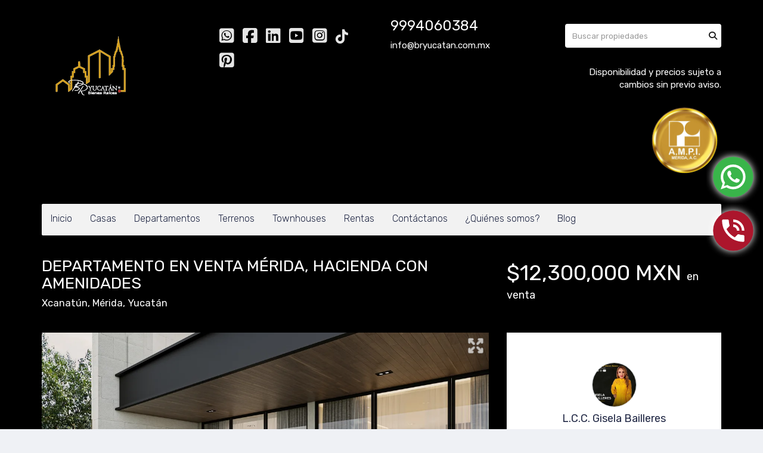

--- FILE ---
content_type: text/html; charset=utf-8
request_url: https://www.bryucatan.com.mx/property/departamento-en-venta-merida-residencias-privadas
body_size: 13394
content:
<!DOCTYPE html>
<html lang="es">
  <head>
  <meta http-equiv="Content-Type" content="text/html; charset=utf-8" />
  <meta name="description" content="DEPARTAMENTO EN VENTA MÉRIDA, HACIENDA CON AMENIDADES Ubicación que ofrece tranquilidad y que se ha posicionado como una de las mejores áreas para vivir por su cercanía a los mejores servicios como..."/>
  <meta name="keywords" content=""/>
  <meta name="viewport" content="width=device-width, initial-scale=1, maximum-scale=1, user-scalable=no">
  <title>DEPARTAMENTO EN VENTA MÉRIDA, HACIENDA CON AMENIDADES</title>
  <meta name="title" content="DEPARTAMENTO EN VENTA MÉRIDA, HACIENDA CON AMENIDADES"/>
  <meta content="https://www.bryucatan.com.mx/property/departamento-en-venta-merida-residencias-privadas" property="og:url"></meta><meta content="https://www.bryucatan.com.mx/property/departamento-en-venta-merida-residencias-privadas" itemprop="url"></meta><meta content="DEPARTAMENTO EN VENTA MÉRIDA, HACIENDA CON AMENIDADES" property="og:title"></meta><meta content="DEPARTAMENTO EN VENTA MÉRIDA, HACIENDA CON AMENIDADES" itemprop="name"></meta><meta content="DEPARTAMENTO EN VENTA MÉRIDA, HACIENDA CON AMENIDADES Ubicación que ofrece tranquilidad y que se ha posicionado como una de las mejores áreas para vivir por su cercanía a los mejores servicios como..." property="og:description"></meta><meta content="DEPARTAMENTO EN VENTA MÉRIDA, HACIENDA CON AMENIDADES Ubicación que ofrece tranquilidad y que se ha posicionado como una de las mejores áreas para vivir por su cercanía a los mejores servicios como..." itemprop="description"></meta><meta content="website" property="og:type"></meta><meta content="summary_large_image" name="twitter:card"></meta><meta content="@easybroker" name="twitter:site"></meta><meta content="@easybroker" name="twitter:creator"></meta><meta content="DEPARTAMENTO EN VENTA MÉRIDA, HACIENDA CON AMENIDADES" name="twitter:title"></meta><meta content="DEPARTAMENTO EN VENTA MÉRIDA, HACIENDA CON AMENIDADES Ubicación que ofrece tranquilidad y que se ha posicionado como una de las mejores áreas para vivir por su cercanía a los mejores servicios como..." name="twitter:description"></meta><meta content="https://assets.easybroker.com/property_images/4593781/77180833/EB-QQ3781.jpg?height=300&amp;version=1720410038&amp;width=450" itemprop="image" property="og:image"></meta><meta content="450" property="og:image:width"></meta><meta content="300" property="og:image:height"></meta><meta content="https://assets.easybroker.com/property_images/4593781/77180833/EB-QQ3781.jpg?height=300&amp;version=1720410038&amp;width=450" name="twitter:image"></meta>
<link rel="stylesheet" href="https://cdn.easybroker.com/assets/agent_websites-281d21d03f3be9dbdb7fba5c365bb4662225be459cd7bffae0d9f5f264e3ca0b.css" />
<script src="https://cdn.easybroker.com/assets/legacy/agent_websites-21395e11eef1e395d21dd9ccf7722d900a9b86e7ec5df3b9acf4a6067a60b635.js"></script>


  <script async src="https://www.googletagmanager.com/gtag/js?id=G-S6JCBRR1M1"></script>
  <script>
    window.dataLayer = window.dataLayer || [];
    function gtag(){dataLayer.push(arguments);}
    gtag('js', new Date());
    gtag('config', "G-S6JCBRR1M1");
  </script>

  <!-- Facebook Pixel Code -->
  <script>
    !function(f,b,e,v,n,t,s) {
      if(f.fbq)return;n=f.fbq=function(){n.callMethod?
          n.callMethod.apply(n,arguments):n.queue.push(arguments)};
      if(!f._fbq)f._fbq=n;n.push=n;n.loaded=!0;n.version='2.0';
      n.queue=[];t=b.createElement(e);t.async=!0;
      t.src=v;s=b.getElementsByTagName(e)[0];
      s.parentNode.insertBefore(t,s)}(window, document,'script',
        'https://connect.facebook.net/en_US/fbevents.js');
        fbq('init', '3595436154048160');
        fbq('track', 'PageView');
  </script>
  <noscript>
    <img height="1"
         width="1"
         style="display:none"
         src="https://www.facebook.com/tr?id=3595436154048160&ev=PageView&noscript=1"/>
  </noscript>
  <!-- End Facebook Pixel Code -->

  <script>
    (g=>{var h,a,k,p="The Google Maps JavaScript API",c="google",l="importLibrary",q="__ib__",m=document,b=window;b=b[c]||(b[c]={});var d=b.maps||(b.maps={}),r=new Set,e=new URLSearchParams,u=()=>h||(h=new Promise(async(f,n)=>{await (a=m.createElement("script"));e.set("libraries",[...r]+"");for(k in g)e.set(k.replace(/[A-Z]/g,t=>"_"+t[0].toLowerCase()),g[k]);e.set("callback",c+".maps."+q);a.src=`https://maps.${c}apis.com/maps/api/js?`+e;d[q]=f;a.onerror=()=>h=n(Error(p+" could not load."));a.nonce=m.querySelector("script[nonce]")?.nonce||"";m.head.append(a)}));d[l]?console.warn(p+" only loads once. Ignoring:",g):d[l]=(f,...n)=>r.add(f)&&u().then(()=>d[l](f,...n))})
    ({
      key: "",
      v: "weekly",
      language: "es"
    });
  </script>

  <link rel="stylesheet" href="https://cdn.easybroker.com/themes/merida/stylesheets/bootstrap.css?version=1763493818" />
  <link rel="stylesheet" href="https://cdn.easybroker.com/themes/shared/css/map.css?version=1763493818" />
  <link rel="stylesheet" href="https://cdn.easybroker.com/themes/shared/css/filters.css?version=1763493818" />
  <link rel="stylesheet" href="https://cdn.easybroker.com/themes/merida/stylesheets/style.css?version=1763493818" />
  <link rel="stylesheet" href="https://cdn.easybroker.com/themes/merida/stylesheets/styles-palette-5.css?version=1763493818" />
  <link rel="stylesheet" href="https://cdn.easybroker.com/themes/merida/stylesheets/responsive.css?version=1763493818" />
  <link rel="stylesheet" href="https://cdn.easybroker.com/themes/merida/stylesheets/custom-select.css?version=1763493818" />
  <link rel="stylesheet" href="https://cdn.easybroker.com/themes/shared/fontawesome/css/all.min.css?version=1763493818" />
  <link rel="stylesheet" href="https://cdn.easybroker.com/themes/shared/fontawesome/css/brands.min.css?version=1763493818" />
    <!-- Google tag (gtag.js) -->
<script async src="https://www.googletagmanager.com/gtag/js?id=G-3EXN6HJ4SF"></script>
<script>
  window.dataLayer = window.dataLayer || [];
  function gtag(){dataLayer.push(arguments);}
  gtag('js', new Date());

  gtag('config', 'G-3EXN6HJ4SF');
</script>

<style>
:root {
--color-links: #ffc100;
--color-header_background: #000000;
--color-icons: #000000;
--color-button_background: #000000;
--color-footer_background: #000000;
}
</style>

<link rel="shortcut icon" href="https://assets.easybroker.com/organization_files/49152/Logo_redondo-01.jpg" /><link rel="apple-touch-icon" href="https://assets.easybroker.com/organization_files/49152/Logo_redondo-01.jpg" />


  <link href='https://fonts.googleapis.com/css?family=Rubik:400,300,300italic,400italic' rel='stylesheet' type='text/css'>
  <script src="https://cdn.easybroker.com/themes/merida/javascripts/respond.js?version=1763493818"></script>
  <script src="https://cdn.easybroker.com/themes/merida/javascripts/scripts.js?version=1763493818"></script>
  <script src="https://cdn.easybroker.com/themes/merida/javascripts/html5shiv.min.js?version=1763493818"></script>
  <script src="https://stackpath.bootstrapcdn.com/bootstrap/3.4.1/js/bootstrap.min.js" integrity="sha384-aJ21OjlMXNL5UyIl/XNwTMqvzeRMZH2w8c5cRVpzpU8Y5bApTppSuUkhZXN0VxHd" crossorigin="anonymous"></script>
</head>

  <body id="property" class="big-head">
      <style>
@media (max-width: 768px) {
.contact-form {
 display: block!important
}

.contact-form .form-wrapper {
 display: none!important
}
}

#floatWhats{
    position: fixed;
    right: 5px;
    bottom: 40%;
    z-index: 99999;
    display: inline-grid;
}

#floatWhats a img{
     width: 90px;
    height: auto;   
}

.cont-redes-phone{display:none;}

/* Mobile */
@media only screen and (max-width: 767px) {

#contact-button{
position:relative !important;
}

/*Redes Phone*/
	.cont-redes-phone{display: block; position: fixed; bottom: 0; left: 0; width: 100%; z-index: 9999;}
	.cont-redes-phone .cont-style{border-top: 1px solid #fff; display: -webkit-box; align-items: center;}
	.whats-phone{text-align: center;background: #f8b901; width: 50%; padding: 5px 0; border-right: 1px solid #fff; font-size: 20px;}
	.phone-phone{text-align: center;background: #f8b901; width: 50%; padding: 5px 0; font-size: 20px;}
	.mail-phone{background: #f8b901; width: 20%; padding: 5px 0; font-size: 20px;}
	/*end*/
	.icono-footer-movil{width:25px;}
	#floatWhats{display:none !important;}
}

</style>




<div id="floatWhats">
 <a id="whatsModify" class="wp eventoClickWhats" href="https://wa.me/529991330980" target="_blank"><img src="https://assets.easybroker.com/organization_files/49152/whatsapp-new.svg" class=""></a>
<a id="whatsModify" class="wp" href="tel:9991330980"><img src="https://assets.easybroker.com/organization_files/49152/telefono.svg" class=""></a>
</div>
        
        <!-- Redes Phone -->
 			<div class="cont-redes-phone">
				<div class="row cont-style">
					<div class="text-center whats-phone">
						<a class="l-blanca fs-25 lh-normal eventoClickWhats" href="tel:9991330980" target="_blank" ><img src="https://assets.easybroker.com/organization_files/49152/phone-solid-blanco.svg" class="icono-footer-movil"></a>
					</div>
					<div class="text-center phone-phone">
						<a class="l-blanca fs-25 lh-normal eventoClickCall"  href="https://wa.me/529991330980" target="_blank"><img src="https://assets.easybroker.com/organization_files/49152/whatsapp-blanco.svg" class="icono-footer-movil"></a>
					</div>
					
				</div>
			</div> 
			<!-- end -->



    <div id="hero" class="section">
      <div id="header">
  <div class="container">
    <div class="top-head row">
      <div class="col-md-3 col-sm-4">
        <div class="logo">
          <div class='user-content'><p><img src="https://assets.easybroker.com/organization_files/49152/logo_sin_fondo___2_.png" style="" width="168"></p></div>
        </div>
      </div>
      <div class="col-md-3 col-sm-4">
        <ul class="social-links list-inline">
  <li class="list-inline-item"><a class="whatsapp" target="_blank" href="https://wa.me/529991330980"></a></li>
  <li class="list-inline-item"><a class="facebook" target="_blank" href="https://www.facebook.com/BRYucatanBR"></a></li>
  
  <li class="list-inline-item"><a class="linkedin" target="_blank" href="https://www.linkedin.com/in/bryucat%C3%A1nbienesra%C3%ADces/"></a></li>
  <li class="list-inline-item"><a class="youtube" target="_blank" href="https://www.youtube.com/channel/UCtaA7skKRfx5MuplGfNDOQw"></a></li>
  <li class="list-inline-item"><a class="instagram" target="_blank" href="https://www.instagram.com/bryucatan/?hl=es-la"></a></li>
  <li class="list-inline-item"><a class="tiktok" target="_blank" href="https://www.tiktok.com/@bryucatan?_t=8mylvhOjFx8&amp;_r=1"></a></li>
  <li class="list-inline-item"><a class="pinterest" target="_blank" href="https://www.pinterest.com.mx/bryucatanbr/"></a></li>
</ul>

      </div>
      <div class="col-md-3 col-sm-4">
        <div class="phone">
          <div class='user-content'><h3 class="unmargin-bottom"><a href="tel:9994060384" style="color: rgb(255, 255, 255);"><span class="ql-cursor">﻿﻿</span><strong>9994060384</strong></a></h3></div>
        </div>
        <div class="mail">
          <div class='user-content'><p><span style="color: rgb(255, 255, 255);"><span class="ql-cursor">﻿﻿</span></span><strong style="color: rgb(255, 255, 255);">info@bryucatan.com.mx</strong></p></div>
        </div>
      </div>
      <div class="col-md-3 hidden-sm">
        <div id="code_search_form" class="eb">
  <form class="form-inline" action="/search_text" accept-charset="UTF-8" method="get">
    <input size="15" autocomplete="off" placeholder="Buscar propiedades" id="menu_search_code" class="form-control" type="text" name="search[text]" />
    <input type="submit" name="commit" value="Ir" class="input-button" />
  </form>
</div>

        <div id="website_translator" data-languages="de,en,es,fr,it,pt,ru,el,zh-CN" data-site-language="es">
  <div id="translation_container" class="hidden d-none"></div>
</div>
        <div class='user-content'><p style="text-align: right;"><br></p><p style="text-align: right;">Disponibilidad y precios sujeto a cambios sin previo aviso.</p><article></article><p><br></p><p><img src="https://assets.easybroker.com/organization_files/49152/Dise%C3%B1o_sin_t%C3%ADtulo.svg" width="123" style="display: inline; float: right; margin: 0px 0px 1em 1em;">
</p><p><br></p></div>
      </div>
    </div>
    <nav id="main_menu" class="navbar" role="navigation">
      <div class='user-content'><div class="navbar-header">
          <button type="button" class="navbar-toggle" data-toggle="collapse" data-target="#bs-example-navbar-collapse-1">
            <span class="sr-only">Toggle navigation</span>
            <span class="icon-bar"></span>
            <span class="icon-bar"></span>
            <span class="icon-bar"></span>
          </button>
          <div class="navbar-brand visible-xs">
            <div class='user-content'><p><img src="https://assets.easybroker.com/organization_files/49152/logo_sin_fondo___2_.png" style="" width="168"></p></div>
          </div>
        </div>
        <div class="phone-mobile visible-xs">
          <div class='user-content'><h3 class="unmargin-bottom"><a href="tel:9994060384" style="color: rgb(255, 255, 255);"><span class="ql-cursor">﻿﻿</span><strong>9994060384</strong></a></h3></div>
          <ul class="social-links list-inline">
  <li class="list-inline-item"><a class="whatsapp" target="_blank" href="https://wa.me/529991330980"></a></li>
  <li class="list-inline-item"><a class="facebook" target="_blank" href="https://www.facebook.com/BRYucatanBR"></a></li>
  
  <li class="list-inline-item"><a class="linkedin" target="_blank" href="https://www.linkedin.com/in/bryucat%C3%A1nbienesra%C3%ADces/"></a></li>
  <li class="list-inline-item"><a class="youtube" target="_blank" href="https://www.youtube.com/channel/UCtaA7skKRfx5MuplGfNDOQw"></a></li>
  <li class="list-inline-item"><a class="instagram" target="_blank" href="https://www.instagram.com/bryucatan/?hl=es-la"></a></li>
  <li class="list-inline-item"><a class="tiktok" target="_blank" href="https://www.tiktok.com/@bryucatan?_t=8mylvhOjFx8&amp;_r=1"></a></li>
  <li class="list-inline-item"><a class="pinterest" target="_blank" href="https://www.pinterest.com.mx/bryucatanbr/"></a></li>
</ul>

        </div>
        <div class="collapse navbar-collapse navbar-left" id="bs-example-navbar-collapse-1">
          <ul class="nav navbar-nav">
    <li class="">
      <a href="/">
        Inicio
        <span class="caret hidden"></span>
</a>    </li>
    <li class="">
      <a href="/Casas">
        Casas
        <span class="caret hidden"></span>
</a>    </li>
    <li class="">
      <a href="/Departamentos">
        Departamentos
        <span class="caret hidden"></span>
</a>    </li>
    <li class="">
      <a href="/Terrenos">
        Terrenos
        <span class="caret hidden"></span>
</a>    </li>
    <li class="">
      <a href="/Townhouse">
        Townhouses
        <span class="caret hidden"></span>
</a>    </li>
    <li class="dropdown">
      <a href="/rentals">
        Rentas
        <span class="caret hidden"></span>
</a>        <ul class="dropdown-menu" role="menu">
            <li class="">
              <a href="/casa-renta1">Casas</a>
            </li>
        </ul>
    </li>
    <li class="dropdown">
      <a href="/contact">
        Contáctanos
        <span class="caret hidden"></span>
</a>        <ul class="dropdown-menu" role="menu">
            <li class="">
              <a href="/nueva-página">Agentes</a>
            </li>
            <li class="">
              <a href="/owners">Propietarios</a>
            </li>
        </ul>
    </li>
    <li class="">
      <a href="/about">
        ¿Quiénes somos?
        <span class="caret hidden"></span>
</a>    </li>
    <li class="">
      <a href="https://bryucatan.blogspot.com/">
        Blog
        <span class="caret hidden"></span>
</a>    </li>
</ul>
<div class="code-search-form visible-xs">
  <form class="form-inline" action="/search_text" accept-charset="UTF-8" method="get">
    <div class="input-group">
      <input size="15" autocomplete="off" placeholder="Buscar propiedades" id="menu_search_code" class="form-control" type="text" name="search[text]" />
      <span class="input-group-btn">
        <input type="submit" name="commit" value="Ir" class="btn btn-primary" />
      </span>
    </div>
  </form>
</div>

        </div></div>
    </nav>
  </div>
</div>

      <div class="user-image">
        <div class='user-content'>
          <img src="/themes/merida/built_in_images/img-merida.png" id="hero_image" />
        </div>
      </div>
    </div>
    <div class="section-head">
  <div class="container">
    <div class="name row">
      <div class="col-sm-8">
        <h1 class="title">
    
    DEPARTAMENTO EN VENTA MÉRIDA, HACIENDA CON AMENIDADES
</h1>

<h2 class="location">
    <a href="/properties/mexico/yucatan/merida?ln=86880">Xcanatún</a>, <a href="/properties/mexico/yucatan/merida">Mérida</a>, <a href="/properties/mexico/yucatan">Yucatán</a></h2>

      </div>
      <div class="col-sm-4">
        <div id="prices">
  

    <ul>
          <li class="price-type">
              <span class="listing-type-price">
                $12,300,000 MXN
              </span>
            <small class="listing-type">En Venta</small>
          </li>
    </ul>
</div>

      </div>
    </div>
  </div>
</div>
<div class="content">
  <div class="container">
    <div class="row">
      <div class="col-md-8">
        
  <div id="gallery">
      <div class="royal-image-slideshow royalSlider rsUni">
      <img class="rsImg" alt="1 de 36" data-rsbigimg="https://assets.easybroker.com/property_images/4593781/77180833/EB-QQ3781.jpg?version=1720410038" data-rsTmb="https://assets.easybroker.com/property_images/4593781/77180833/EB-QQ3781.jpg?height=300&amp;version=1720410038&amp;width=450" data-load-rasterized-image="true" src="https://assets.easybroker.com/property_images/4593781/77180833/EB-QQ3781.jpg?version=1720410038" />
      <img class="rsImg" alt="2 de 36" data-rsbigimg="https://assets.easybroker.com/property_images/4593781/77180815/EB-QQ3781.jpg?version=1720409979" data-rsTmb="https://assets.easybroker.com/property_images/4593781/77180815/EB-QQ3781.jpg?height=300&amp;version=1720409979&amp;width=450" data-load-rasterized-image="true" src="https://assets.easybroker.com/property_images/4593781/77180815/EB-QQ3781.jpg?version=1720409979" />
      <img class="rsImg" alt="3 de 36" data-rsbigimg="https://assets.easybroker.com/property_images/4593781/77180826/EB-QQ3781.jpg?version=1720410000" data-rsTmb="https://assets.easybroker.com/property_images/4593781/77180826/EB-QQ3781.jpg?height=300&amp;version=1720410000&amp;width=450" data-load-rasterized-image="true" src="https://assets.easybroker.com/property_images/4593781/77180826/EB-QQ3781.jpg?version=1720410000" />
      <img class="rsImg" alt="4 de 36" data-rsbigimg="https://assets.easybroker.com/property_images/4593781/77180827/EB-QQ3781.jpg?version=1720410003" data-rsTmb="https://assets.easybroker.com/property_images/4593781/77180827/EB-QQ3781.jpg?height=300&amp;version=1720410003&amp;width=450" data-load-rasterized-image="true" src="https://assets.easybroker.com/property_images/4593781/77180827/EB-QQ3781.jpg?version=1720410003" />
      <img class="rsImg" alt="5 de 36" data-rsbigimg="https://assets.easybroker.com/property_images/4593781/77180828/EB-QQ3781.jpg?version=1720410007" data-rsTmb="https://assets.easybroker.com/property_images/4593781/77180828/EB-QQ3781.jpg?height=300&amp;version=1720410007&amp;width=450" data-load-rasterized-image="true" src="https://assets.easybroker.com/property_images/4593781/77180828/EB-QQ3781.jpg?version=1720410007" />
      <img class="rsImg" alt="6 de 36" data-rsbigimg="https://assets.easybroker.com/property_images/4593781/77180830/EB-QQ3781.jpg?version=1720410021" data-rsTmb="https://assets.easybroker.com/property_images/4593781/77180830/EB-QQ3781.jpg?height=300&amp;version=1720410021&amp;width=450" data-load-rasterized-image="true" src="https://assets.easybroker.com/property_images/4593781/77180830/EB-QQ3781.jpg?version=1720410021" />
      <img class="rsImg" alt="7 de 36" data-rsbigimg="https://assets.easybroker.com/property_images/4593781/77180832/EB-QQ3781.jpg?version=1720410036" data-rsTmb="https://assets.easybroker.com/property_images/4593781/77180832/EB-QQ3781.jpg?height=300&amp;version=1720410036&amp;width=450" data-load-rasterized-image="true" src="https://assets.easybroker.com/property_images/4593781/77180832/EB-QQ3781.jpg?version=1720410036" />
      <img class="rsImg" alt="8 de 36" data-rsbigimg="https://assets.easybroker.com/property_images/4593781/77181385/EB-QQ3781.png?version=1720412631" data-rsTmb="https://assets.easybroker.com/property_images/4593781/77181385/EB-QQ3781.png?height=300&amp;version=1720412631&amp;width=450" data-load-rasterized-image="true" src="https://assets.easybroker.com/property_images/4593781/77181385/EB-QQ3781.png?version=1720412631" />
      <img class="rsImg" alt="9 de 36" data-rsbigimg="https://assets.easybroker.com/property_images/4593781/77180836/EB-QQ3781.jpg?version=1720410089" data-rsTmb="https://assets.easybroker.com/property_images/4593781/77180836/EB-QQ3781.jpg?height=300&amp;version=1720410089&amp;width=450" data-load-rasterized-image="true" src="https://assets.easybroker.com/property_images/4593781/77180836/EB-QQ3781.jpg?version=1720410089" />
      <img class="rsImg" alt="10 de 36" data-rsbigimg="https://assets.easybroker.com/property_images/4593781/77180838/EB-QQ3781.jpg?version=1720410101" data-rsTmb="https://assets.easybroker.com/property_images/4593781/77180838/EB-QQ3781.jpg?height=300&amp;version=1720410101&amp;width=450" data-load-rasterized-image="true" src="https://assets.easybroker.com/property_images/4593781/77180838/EB-QQ3781.jpg?version=1720410101" />
      <img class="rsImg" alt="11 de 36" data-rsbigimg="https://assets.easybroker.com/property_images/4593781/77180837/EB-QQ3781.jpg?version=1720410100" data-rsTmb="https://assets.easybroker.com/property_images/4593781/77180837/EB-QQ3781.jpg?height=300&amp;version=1720410100&amp;width=450" data-load-rasterized-image="true" src="https://assets.easybroker.com/property_images/4593781/77180837/EB-QQ3781.jpg?version=1720410100" />
      <img class="rsImg" alt="12 de 36" data-rsbigimg="https://assets.easybroker.com/property_images/4593781/77180840/EB-QQ3781.jpg?version=1720410106" data-rsTmb="https://assets.easybroker.com/property_images/4593781/77180840/EB-QQ3781.jpg?height=300&amp;version=1720410106&amp;width=450" data-load-rasterized-image="true" src="https://assets.easybroker.com/property_images/4593781/77180840/EB-QQ3781.jpg?version=1720410106" />
      <img class="rsImg" alt="13 de 36" data-rsbigimg="https://assets.easybroker.com/property_images/4593781/77180850/EB-QQ3781.jpg?version=1720410120" data-rsTmb="https://assets.easybroker.com/property_images/4593781/77180850/EB-QQ3781.jpg?height=300&amp;version=1720410120&amp;width=450" data-load-rasterized-image="true" src="https://assets.easybroker.com/property_images/4593781/77180850/EB-QQ3781.jpg?version=1720410120" />
      <img class="rsImg" alt="14 de 36" data-rsbigimg="https://assets.easybroker.com/property_images/4593781/77180848/EB-QQ3781.jpg?version=1720410118" data-rsTmb="https://assets.easybroker.com/property_images/4593781/77180848/EB-QQ3781.jpg?height=300&amp;version=1720410118&amp;width=450" data-load-rasterized-image="true" src="https://assets.easybroker.com/property_images/4593781/77180848/EB-QQ3781.jpg?version=1720410118" />
      <img class="rsImg" alt="15 de 36" data-rsbigimg="https://assets.easybroker.com/property_images/4593781/77180852/EB-QQ3781.jpg?version=1720410123" data-rsTmb="https://assets.easybroker.com/property_images/4593781/77180852/EB-QQ3781.jpg?height=300&amp;version=1720410123&amp;width=450" data-load-rasterized-image="true" src="https://assets.easybroker.com/property_images/4593781/77180852/EB-QQ3781.jpg?version=1720410123" />
      <img class="rsImg" alt="16 de 36" data-rsbigimg="https://assets.easybroker.com/property_images/4593781/77180860/EB-QQ3781.jpg?version=1720410134" data-rsTmb="https://assets.easybroker.com/property_images/4593781/77180860/EB-QQ3781.jpg?height=300&amp;version=1720410134&amp;width=450" data-load-rasterized-image="true" src="https://assets.easybroker.com/property_images/4593781/77180860/EB-QQ3781.jpg?version=1720410134" />
      <img class="rsImg" alt="17 de 36" data-rsbigimg="https://assets.easybroker.com/property_images/4593781/77180862/EB-QQ3781.jpg?version=1720410135" data-rsTmb="https://assets.easybroker.com/property_images/4593781/77180862/EB-QQ3781.jpg?height=300&amp;version=1720410135&amp;width=450" data-load-rasterized-image="true" src="https://assets.easybroker.com/property_images/4593781/77180862/EB-QQ3781.jpg?version=1720410135" />
      <img class="rsImg" alt="18 de 36" data-rsbigimg="https://assets.easybroker.com/property_images/4593781/77180867/EB-QQ3781.jpg?version=1720410141" data-rsTmb="https://assets.easybroker.com/property_images/4593781/77180867/EB-QQ3781.jpg?height=300&amp;version=1720410141&amp;width=450" data-load-rasterized-image="true" src="https://assets.easybroker.com/property_images/4593781/77180867/EB-QQ3781.jpg?version=1720410141" />
      <img class="rsImg" alt="19 de 36" data-rsbigimg="https://assets.easybroker.com/property_images/4593781/77180876/EB-QQ3781.jpg?version=1720410153" data-rsTmb="https://assets.easybroker.com/property_images/4593781/77180876/EB-QQ3781.jpg?height=300&amp;version=1720410153&amp;width=450" data-load-rasterized-image="true" src="https://assets.easybroker.com/property_images/4593781/77180876/EB-QQ3781.jpg?version=1720410153" />
      <img class="rsImg" alt="20 de 36" data-rsbigimg="https://assets.easybroker.com/property_images/4593781/77180875/EB-QQ3781.jpg?version=1720410153" data-rsTmb="https://assets.easybroker.com/property_images/4593781/77180875/EB-QQ3781.jpg?height=300&amp;version=1720410153&amp;width=450" data-load-rasterized-image="true" src="https://assets.easybroker.com/property_images/4593781/77180875/EB-QQ3781.jpg?version=1720410153" />
      <img class="rsImg" alt="21 de 36" data-rsbigimg="https://assets.easybroker.com/property_images/4593781/77180879/EB-QQ3781.jpg?version=1720410158" data-rsTmb="https://assets.easybroker.com/property_images/4593781/77180879/EB-QQ3781.jpg?height=300&amp;version=1720410158&amp;width=450" data-load-rasterized-image="true" src="https://assets.easybroker.com/property_images/4593781/77180879/EB-QQ3781.jpg?version=1720410158" />
      <img class="rsImg" alt="22 de 36" data-rsbigimg="https://assets.easybroker.com/property_images/4593781/77180889/EB-QQ3781.jpg?version=1720410171" data-rsTmb="https://assets.easybroker.com/property_images/4593781/77180889/EB-QQ3781.jpg?height=300&amp;version=1720410171&amp;width=450" data-load-rasterized-image="true" src="https://assets.easybroker.com/property_images/4593781/77180889/EB-QQ3781.jpg?version=1720410171" />
      <img class="rsImg" alt="23 de 36" data-rsbigimg="https://assets.easybroker.com/property_images/4593781/77180888/EB-QQ3781.jpg?version=1720410171" data-rsTmb="https://assets.easybroker.com/property_images/4593781/77180888/EB-QQ3781.jpg?height=300&amp;version=1720410171&amp;width=450" data-load-rasterized-image="true" src="https://assets.easybroker.com/property_images/4593781/77180888/EB-QQ3781.jpg?version=1720410171" />
      <img class="rsImg" alt="24 de 36" data-rsbigimg="https://assets.easybroker.com/property_images/4593781/77180900/EB-QQ3781.jpg?version=1720410331" data-rsTmb="https://assets.easybroker.com/property_images/4593781/77180900/EB-QQ3781.jpg?height=300&amp;version=1720410331&amp;width=450" data-load-rasterized-image="true" src="https://assets.easybroker.com/property_images/4593781/77180900/EB-QQ3781.jpg?version=1720410331" />
      <img class="rsImg" alt="25 de 36" data-rsbigimg="https://assets.easybroker.com/property_images/4593781/77180901/EB-QQ3781.jpg?version=1720410333" data-rsTmb="https://assets.easybroker.com/property_images/4593781/77180901/EB-QQ3781.jpg?height=300&amp;version=1720410333&amp;width=450" data-load-rasterized-image="true" src="https://assets.easybroker.com/property_images/4593781/77180901/EB-QQ3781.jpg?version=1720410333" />
      <img class="rsImg" alt="26 de 36" data-rsbigimg="https://assets.easybroker.com/property_images/4593781/77180902/EB-QQ3781.jpg?version=1720410339" data-rsTmb="https://assets.easybroker.com/property_images/4593781/77180902/EB-QQ3781.jpg?height=300&amp;version=1720410339&amp;width=450" data-load-rasterized-image="true" src="https://assets.easybroker.com/property_images/4593781/77180902/EB-QQ3781.jpg?version=1720410339" />
      <img class="rsImg" alt="27 de 36" data-rsbigimg="https://assets.easybroker.com/property_images/4593781/77180918/EB-QQ3781.jpg?version=1720410392" data-rsTmb="https://assets.easybroker.com/property_images/4593781/77180918/EB-QQ3781.jpg?height=300&amp;version=1720410392&amp;width=450" data-load-rasterized-image="true" src="https://assets.easybroker.com/property_images/4593781/77180918/EB-QQ3781.jpg?version=1720410392" />
      <img class="rsImg" alt="28 de 36" data-rsbigimg="https://assets.easybroker.com/property_images/4593781/77180920/EB-QQ3781.jpg?version=1720410413" data-rsTmb="https://assets.easybroker.com/property_images/4593781/77180920/EB-QQ3781.jpg?height=300&amp;version=1720410413&amp;width=450" data-load-rasterized-image="true" src="https://assets.easybroker.com/property_images/4593781/77180920/EB-QQ3781.jpg?version=1720410413" />
      <img class="rsImg" alt="29 de 36" data-rsbigimg="https://assets.easybroker.com/property_images/4593781/77180921/EB-QQ3781.jpg?version=1720410419" data-rsTmb="https://assets.easybroker.com/property_images/4593781/77180921/EB-QQ3781.jpg?height=300&amp;version=1720410419&amp;width=450" data-load-rasterized-image="true" src="https://assets.easybroker.com/property_images/4593781/77180921/EB-QQ3781.jpg?version=1720410419" />
      <img class="rsImg" alt="30 de 36" data-rsbigimg="https://assets.easybroker.com/property_images/4593781/77180936/EB-QQ3781.jpg?version=1720410467" data-rsTmb="https://assets.easybroker.com/property_images/4593781/77180936/EB-QQ3781.jpg?height=300&amp;version=1720410467&amp;width=450" data-load-rasterized-image="true" src="https://assets.easybroker.com/property_images/4593781/77180936/EB-QQ3781.jpg?version=1720410467" />
      <img class="rsImg" alt="31 de 36" data-rsbigimg="https://assets.easybroker.com/property_images/4593781/77180953/EB-QQ3781.jpg?version=1720410496" data-rsTmb="https://assets.easybroker.com/property_images/4593781/77180953/EB-QQ3781.jpg?height=300&amp;version=1720410496&amp;width=450" data-load-rasterized-image="true" src="https://assets.easybroker.com/property_images/4593781/77180953/EB-QQ3781.jpg?version=1720410496" />
      <img class="rsImg" alt="32 de 36" data-rsbigimg="https://assets.easybroker.com/property_images/4593781/77180954/EB-QQ3781.jpg?version=1720410500" data-rsTmb="https://assets.easybroker.com/property_images/4593781/77180954/EB-QQ3781.jpg?height=300&amp;version=1720410500&amp;width=450" data-load-rasterized-image="true" src="https://assets.easybroker.com/property_images/4593781/77180954/EB-QQ3781.jpg?version=1720410500" />
      <img class="rsImg" alt="33 de 36" data-rsbigimg="https://assets.easybroker.com/property_images/4593781/77180955/EB-QQ3781.jpg?version=1720410521" data-rsTmb="https://assets.easybroker.com/property_images/4593781/77180955/EB-QQ3781.jpg?height=300&amp;version=1720410521&amp;width=450" data-load-rasterized-image="true" src="https://assets.easybroker.com/property_images/4593781/77180955/EB-QQ3781.jpg?version=1720410521" />
      <img class="rsImg" alt="34 de 36" data-rsbigimg="https://assets.easybroker.com/property_images/4593781/77180962/EB-QQ3781.jpg?version=1720410536" data-rsTmb="https://assets.easybroker.com/property_images/4593781/77180962/EB-QQ3781.jpg?height=300&amp;version=1720410536&amp;width=450" data-load-rasterized-image="true" src="https://assets.easybroker.com/property_images/4593781/77180962/EB-QQ3781.jpg?version=1720410536" />
      <img class="rsImg" alt="35 de 36" data-rsbigimg="https://assets.easybroker.com/property_images/4593781/82083935/EB-QQ3781.png?version=1730837935" data-rsTmb="https://assets.easybroker.com/property_images/4593781/82083935/EB-QQ3781.png?height=300&amp;version=1730837935&amp;width=450" data-load-rasterized-image="true" src="https://assets.easybroker.com/property_images/4593781/82083935/EB-QQ3781.png?version=1730837935" />
      <img class="rsImg" alt="36 de 36" data-rsbigimg="https://assets.easybroker.com/property_images/4593781/82084205/EB-QQ3781.jpeg?version=1730838385" data-rsTmb="https://assets.easybroker.com/property_images/4593781/82084205/EB-QQ3781.jpeg?height=300&amp;version=1730838385&amp;width=450" data-load-rasterized-image="true" src="https://assets.easybroker.com/property_images/4593781/82084205/EB-QQ3781.jpeg?version=1730838385" />
  </div>

  </div>

        <a href="#" class="hidden btn btn-partners btn-primary btn-default btn-block btn-lg" target="_blank"><img style="margin-right: 10px;" src="/themes/merida/images/btn-partner-img.png" />Ver Tour Virtual</a>
          <div id="main_features">
    <ul>
        <li>
          <span>$12,300,000 MXN</span>
          <small>
            En Venta
          </small>
        </li>
      <li><i class="fa fa-bed"></i><small>1 recámara </small></li>
      <li><i class="fa fa-bath"></i><small>1 baño, 1 medio baño </small></li>
        <li>
          129.23 m²
          <small title="de construcción">
            de construcción
          </small>
        </li>

    <li><i class="fa fa-car"></i><small>1 Estacionamientos</small></li>
    </ul>
  </div>

        <div class="property-info">
          <div id="summary" class="summary-section">
  <div class="summary-title">
    <h4>Detalles</h4>
  </div>
  <ul>
    <li><span>Tipo:</span> <strong>Departamento</strong></li><li><span>ID:</span> <strong>EB-QQ3781</strong></li>  <li><span>Clave interna:</span> <strong>V-GBXRV10NC</strong></li><li><span>Antigüedad:</span> <strong>En construcción</strong></li><li><span>Recámaras:</span> <strong>1 recámara</strong></li><li><span>Baños:</span> <strong>1</strong></li><li><span>Medios baños:</span> <strong>1</strong></li><li><span>Piso:</span> <strong>ground_floor</strong></li>  <li class="agent"><span>Asesor:</span> <strong>L.C.C. Gisela Bailleres</strong></li>
  </ul>
</div>

          
<div id="description" class="summary-section" data-visibility-scope>
  <div class="summary-title">
    <h4>Descripción</h4>
    
  </div>
  <div class="info">
    DEPARTAMENTO EN VENTA MÉRIDA, HACIENDA CON AMENIDADES<br/><br/>Ubicación que ofrece tranquilidad y que se ha posicionado como una de las mejores áreas para vivir por su cercanía a los mejores servicios como: centros comerciales (La Isla, Altabrisa, The Harbor), universidades de prestigio (Anáhuac, Mayab y Marista), restaurantes de gama internacional (Tatemar, Bostons, Pf Changs, Ihop, Starbucks), actividades recreativas (Cinépolis, City Padel, Liverpool), y hospitales (El Faro del Mayab y StarMédica).<br/><br/>Se encuentra a tan solo 6min de la ciudad de Mérida, galardonada como la cuarta mejor del mundo por Readers Choice Awards 2022 y primer lugar en el Índice de Paz en México, clasificando a Yucatán, como el estado más pacífico del país.<br/><br/>A 20 minutos de la espectacular costa yucateca, en donde podrás disfrutar de muchas actividades recreativas, bellas playas, y los mejores restaurantes.<br/><br/>Una exclusiva colección de 88 residencias privadas que permitirán disfrutar un estilo de vida singular en un entorno de absoluta privacidad y serenidad<br/><br/>1R + PENT GARDEN<br/><br/><br/>Áreas:<br/>Interior: 88.58 m2<br/>Terraza: 40.65 m2<br/>Total: 129.23 m2<br/><br/>Distribución:<br/> • Sala<br/> • Comedor<br/> • Cocina con barra de servicio<br/> • Centro de lavado<br/> • Recámara principal con baño y walk-in closet<br/> • Terraza con asoleadero y alberca<br/><br/>Amenidades y servicios:<br/>Los propietarios tendrán acceso a todas las amenidades del hotel y a sus exclusivos servicios<br/><br/>ENTRETENIMIENTO<br/>• Restaurantes de especialidades<br/>• Alberca con asoleadero<br/>• Bar<br/>• Pool bar<br/>• Salón de eventos<br/>• Kids club<br/><br/>WELLBEING<br/>• Gimnasio<br/>• Spa<br/>• Área de yoga<br/>• Extensos jardines<br/>• Andadores y senderos<br/><br/>SERVICIOS<br/>• Concierge.<br/>• Servicio a cuartos.<br/>• Catering para cenas y eventos privados.<br/>• House keeping.<br/>• Lavandería y tintorería.<br/><br/>Financiamiento:<br/>20% de enganche.<br/>40% hasta 24 meses<br/>40% a la entrega.<br/><br/>ENTREGA DICIEMBRE 2026 <br/><br/>Precios y condiciones sujetos a cambios sin previo aviso.
  </div>
</div>

          

            <div class="amenities summary-section">
    <div class="summary-title">
      <h4>Amenidades</h4>
    </div>
    <div class="info row">
        <div class="col-md-6">
          <ul>
              <li>Facilidad para estacionarse</li>
              <li>Jardín</li>
              <li>Patio</li>
              <li>Roof garden</li>
              <li>Terraza</li>
              <li>Accesibilidad para adultos mayores</li>
              <li>Accesibilidad para personas con discapacidad</li>
              <li>Cocina</li>
              <li>Cocina integral</li>
              <li>Cuarto de servicio</li>
          </ul>
        </div>
        <div class="col-md-6">
          <ul>
              <li>Fraccionamiento privado</li>
              <li>Mascotas permitidas</li>
              <li>Planta Baja</li>
              <li>Seguridad 24 horas</li>
              <li>Permitido fumar</li>
              <li>Alberca</li>
              <li>Área de juegos infantiles</li>
              <li>Gimnasio</li>
              <li>Salón de usos múltiples</li>
          </ul>
        </div>
    </div>
  </div>

          
        </div>
        <div id="video" class="summary-section">
    <ul>
      <div data-lazy-iframe-url="//www.youtube.com/embed/-wfbs4GR1PA?wmode=transparent" data-trigger="observer"></div>
    </ul>
</div>

        <div id="virtual_tour">
</div>

        <div class="visible-xs">
            <div class="map-container">
    <div class="container">
      <div class="location">
        <p>Ubicación</p>
        <h4>Xcanatún, Mérida, Yucatán</h4>
      </div>
    </div>
    <div data-lazy-iframe-url="https://www.google.com/maps/embed/v1/place?key=AIzaSyBDhRiVXTnSWRjUhgGZTbj09HpmXUxTeBs&amp;q=21.0742639,-89.6262369" data-trigger="observer"></div>
  </div>

        </div>
          <button id="contact-button" type="button" class="btn btn-primary btn-lg d-block d-lg-none btn-contact mb-2" data-toggle="modal" data-target="#contactModal">
            <div class='user-content'>Contáctanos</div>
          </button>
      </div>
      <div class="col-md-4 contact hidden-xs">
        <div class="affix-elements">
          <div class="form-wrapper">
            <div id="contact_form_wrapper">
              <div class="info-box text-center">
                <div class='user-content'><h4>Contáctanos</h4></div>
                <div class="agent text-center">
    <span class="agent-image"><img class="avatar rounded" alt="L.C.C. Gisela Bailleres" title="L.C.C. Gisela Bailleres" src="https://assets.easybroker.com/profile_images/586878/3__scaled_.png?height=200&amp;version=1758571811&amp;width=200" /></span>
  <div class="agent-info">
      <h4 class="mb-0"><strong>L.C.C. Gisela Bailleres</strong></h4>
      <ul class="list-unstyled list-inline">
        <li><a class="phone" href="tel:9991330980">9991330980</a></li>
        <li class="cell"><a href="tel:+529991330980">+529991330980</a></li>
      </ul>
  </div>
</div>

              </div>
              <div id="confirmation_container" class="hidden"></div>
<div id="contact_form" class="form">
  <a id="contact_form_anchor" name="contact_form"></a>
  
  <form action="/create_property_request" accept-charset="UTF-8" data-remote="true" method="post"><input type="hidden" name="authenticity_token" value="UIZcAZLiEPCT2eeewGDAAGBVWVtAOeBUiaVGF_73YkzYkv8QrR5F4JeHskm4kiHK97BB4n3t2QeDNCfVk6pXew" autocomplete="off" />
    <input type="hidden" name="lang" id="lang" value="es" autocomplete="off" />
    <input value="" autocomplete="off" type="hidden" name="contact_request[form_code]" id="contact_request_form_code" />
    <input autocomplete="off" type="hidden" value="49152" name="contact_request[organization_id]" id="contact_request_organization_id" />
    <input value="www.bryucatan.com.mx" autocomplete="off" type="hidden" name="contact_request[source]" id="contact_request_source" />
    <input autocomplete="off" type="hidden" value="EB-QQ3781" name="contact_request[property_id]" id="contact_request_property_id" />
    <div class="form-group">
      <input class="form-control" placeholder="Tu nombre" type="text" name="contact_request[name]" id="contact_request_name" />
    </div>
    <div class="hide">
      <input type="text" name="contact_request[company_name]" id="contact_request_company_name" class="form_control" placeholder="Company Name" autocomplete="off" tabindex="-1" />
    </div>
    <div class="form-group">
      <input class="form-control" placeholder="Email" type="text" name="contact_request[email]" id="contact_request_email" />
    </div>
    <div class="form-group">
      <input class="form-control" placeholder="Número de teléfono" type="text" name="contact_request[phone]" id="contact_request_phone" />
    </div>
    <div class="form-group">
      <textarea rows="4" class="form-control" name="contact_request[message]" id="contact_request_message">
Me interesa mucho esta propiedad y quiero recibir más información.
¡Gracias!</textarea>    </div>
    <div class="form-group">
      <input type="submit" name="commit" value="Enviar" id="submit_button" data-submit-with-text="Enviando..." class="btn submit btn-primary btn-lg btn-block" autocomplete="off" />
    </div>
</form>
    <div class="form-group mb-0">
      <a class="btn btn-primary btn-lg btn-block btn-outline" target="_blank" data-whatsapp-button="true" href="https://api.whatsapp.com/send?phone=%2B529991330980&amp;text=Me+interesa+mucho+esta+propiedad+y+quiero+recibir+m%C3%A1s+informaci%C3%B3n.+%C2%A1Gracias%21+https%3A%2F%2Fwww.bryucatan.com.mx%2Fproperty%2Fdepartamento-en-venta-merida-residencias-privadas">
      <i class="fak fa-whatsapp text-lg mr-1" aria-hidden="true"></i>
      Enviar WhatsApp
</a>    </div>
</div>  <img style="display: none;" alt="EB-QQ3781" src="https://www.easybroker.com/track/4593781.gif?source=www.bryucatan.com.mx" />

            </div>
          </div>
          <a target="_blank" class="print-property" href="/print-property?slug=departamento-en-venta-merida-residencias-privadas"><i class="far fa-print mr-1"></i><span class="print-link-text">Imprimir propiedad</span></a>
        </div>
      </div>
    </div>
  </div>
</div>
<div class="hidden-xs">
    <div class="map-container">
    <div class="container">
      <div class="location">
        <p>Ubicación</p>
        <h4>Xcanatún, Mérida, Yucatán</h4>
      </div>
    </div>
    <div data-lazy-iframe-url="https://www.google.com/maps/embed/v1/place?key=AIzaSyBDhRiVXTnSWRjUhgGZTbj09HpmXUxTeBs&amp;q=21.0742639,-89.6262369" data-trigger="observer"></div>
  </div>

</div>
  <h2 class="text-center content-title hidden-xs">Propiedades destacadas</h2>
<div class="featured-properties text-center content hidden-xs">
  <div class="container">
    <div class="title">
      <h3>Propiedades destacadas</h3>
      <span class="darker-bg"></span>
    </div>
    <!-- FEATURED BOOTSTRAP CAROUSEL -->
      <div id="featured_properties" class="carousel slide" data-ride="carousel">
        <ol class="carousel-indicators">
          <li data-target="#featured_properties" data-slide-to="0" class="active"></li>
          <li data-target="#featured_properties" data-slide-to="1"></li>
          <li data-target="#featured_properties" data-slide-to="2"></li>
        </ol>

        <div class="carousel-inner">
              <div class="item active">
                <div class="row">
                    <div class="property-1">
                      <div class="col-sm-4">
  <div class="thumbnail">
    <div class="type darkest-bg">
      <span>En Venta</span>
    </div>
    <div class="title-image"><a href="https://www.bryucatan.com.mx/property/casa-en-venta-merida-centro-f73b1e09-890a-4fa5-8ab7-3a719509ad21"><img src="https://assets.easybroker.com/property_images/4061634/67149262/EB-OP1634.jpg?height=300&amp;version=1748622748&amp;width=450" /></a></div>
    <div class="caption">
      <p class="primary-color">Mérida Centro, Mérida</p>
      <p>Casa, 3 recámaras, 3 baños</p>
      <h3>$10,801,150 MXN</h3>
      <a class="btn btn-primary btn-block" role="button" href="https://www.bryucatan.com.mx/property/casa-en-venta-merida-centro-f73b1e09-890a-4fa5-8ab7-3a719509ad21">Ver detalles</a>
    </div>
  </div>
</div>

                    </div>
                    <div class="property-2">
                      <div class="col-sm-4">
  <div class="thumbnail">
    <div class="type darkest-bg">
      <span>En Venta</span>
    </div>
    <div class="title-image"><a href="https://www.bryucatan.com.mx/property/casa-en-venta-merida-privada-residencial-provincia-en-zona-norte-de-merida"><img src="https://assets.easybroker.com/property_images/5013351/99753999/EB-SG3351.jpg?height=300&amp;version=1766104460&amp;width=450" /></a></div>
    <div class="caption">
      <p class="primary-color">Dzidzilché, Mérida</p>
      <p>Casa, 3 recámaras, 4 baños</p>
      <h3>$8,980,000 MXN</h3>
      <a class="btn btn-primary btn-block" role="button" href="https://www.bryucatan.com.mx/property/casa-en-venta-merida-privada-residencial-provincia-en-zona-norte-de-merida">Ver detalles</a>
    </div>
  </div>
</div>

                    </div>
                    <div class="property-3">
                      <div class="col-sm-4">
  <div class="thumbnail">
    <div class="type darkest-bg">
      <span>En Venta</span>
    </div>
    <div class="title-image"><a href="https://www.bryucatan.com.mx/property/local-en-venta-merida-de-lujo-en-carretera-progreso-zona-de-alta-plusvalia"><img src="https://assets.easybroker.com/property_images/3028365/48292005/EB-KP8365.jpg?height=300&amp;version=1743032976&amp;width=450" /></a></div>
    <div class="caption">
      <p class="primary-color">Mérida, Mérida</p>
      <p>Local comercial</p>
      <h3>$9,484,800 MXN</h3>
      <a class="btn btn-primary btn-block" role="button" href="https://www.bryucatan.com.mx/property/local-en-venta-merida-de-lujo-en-carretera-progreso-zona-de-alta-plusvalia">Ver detalles</a>
    </div>
  </div>
</div>

                    </div>
                </div>
              </div>
              <div class="item ">
                <div class="row">
                    <div class="property-1">
                      <div class="col-sm-4">
  <div class="thumbnail">
    <div class="type darkest-bg">
      <span>En Venta</span>
    </div>
    <div class="title-image"><a href="https://www.bryucatan.com.mx/property/departamento-en-venta-merida-zona-de-alta-plusvalia-cabo-norte"><img src="https://assets.easybroker.com/property_images/3017890/48104081/EB-KO7890.jpeg?height=300&amp;version=1654368927&amp;width=450" /></a></div>
    <div class="caption">
      <p class="primary-color">Cabo Norte, Mérida</p>
      <p>Departamento, 2 recámaras, 2 baños</p>
      <h3>$10,006,532 MXN</h3>
      <a class="btn btn-primary btn-block" role="button" href="https://www.bryucatan.com.mx/property/departamento-en-venta-merida-zona-de-alta-plusvalia-cabo-norte">Ver detalles</a>
    </div>
  </div>
</div>

                    </div>
                    <div class="property-2">
                      <div class="col-sm-4">
  <div class="thumbnail">
    <div class="type darkest-bg">
      <span>En Venta</span>
    </div>
    <div class="title-image"><a href="https://www.bryucatan.com.mx/property/departamentos-en-venta-merida-dentro-de-la-ciudad-cerca-de-todos-los-servicios"><img src="https://assets.easybroker.com/property_images/3131968/100539166/EB-LA1968.png?height=300&amp;version=1768588065&amp;width=450" /></a></div>
    <div class="caption">
      <p class="primary-color">Montebello, Mérida</p>
      <p>Departamento, 3 recámaras, 3 baños</p>
      <h3>$8,200,000 MXN</h3>
      <a class="btn btn-primary btn-block" role="button" href="https://www.bryucatan.com.mx/property/departamentos-en-venta-merida-dentro-de-la-ciudad-cerca-de-todos-los-servicios">Ver detalles</a>
    </div>
  </div>
</div>

                    </div>
                    <div class="property-3">
                      <div class="col-sm-4">
  <div class="thumbnail">
    <div class="type darkest-bg">
      <span>En Venta</span>
    </div>
    <div class="title-image"><a href="https://www.bryucatan.com.mx/property/terreno-en-venta-yucatan-country-club-merida-f79a92ea-d63e-453a-b272-3a56032ce1b3"><img src="https://assets.easybroker.com/property_images/5254775/90475551/EB-TE4775.jpeg?height=300&amp;version=1747778962&amp;width=450" /></a></div>
    <div class="caption">
      <p class="primary-color">Yucatán Country Club, Mérida</p>
      <p>Terreno</p>
      <h3>$4,200,000 MXN</h3>
      <a class="btn btn-primary btn-block" role="button" href="https://www.bryucatan.com.mx/property/terreno-en-venta-yucatan-country-club-merida-f79a92ea-d63e-453a-b272-3a56032ce1b3">Ver detalles</a>
    </div>
  </div>
</div>

                    </div>
                </div>
              </div>
              <div class="item ">
                <div class="row">
                    <div class="property-1">
                      <div class="col-sm-4">
  <div class="thumbnail">
    <div class="type darkest-bg">
      <span>En Venta</span>
    </div>
    <div class="title-image"><a href="https://www.bryucatan.com.mx/property/departamento-en-venta-merida-montebello-montebello-departamento"><img src="https://assets.easybroker.com/property_images/4154308/68868522/EB-OY4308.jpeg?height=300&amp;version=1701361896&amp;width=450" /></a></div>
    <div class="caption">
      <p class="primary-color">Montebello, Mérida</p>
      <p>Departamento, 1 recámara, 1 baño</p>
      <h3>$2,590,875 MXN</h3>
      <a class="btn btn-primary btn-block" role="button" href="https://www.bryucatan.com.mx/property/departamento-en-venta-merida-montebello-montebello-departamento">Ver detalles</a>
    </div>
  </div>
</div>

                    </div>
                    <div class="property-2">
                      <div class="col-sm-4">
  <div class="thumbnail">
    <div class="type darkest-bg">
      <span>En Venta</span>
    </div>
    <div class="title-image"><a href="https://www.bryucatan.com.mx/property/terreno-en-venta-merida-a-20-min-de-la-playa-y-la-ciudad-cerca-de-servicios"><img src="https://assets.easybroker.com/property_images/3268877/52456310/EB-LN8877.jpg?height=300&amp;version=1663871404&amp;width=450" /></a></div>
    <div class="caption">
      <p class="primary-color">Mérida, Mérida</p>
      <p>Terreno</p>
      <h3>$1,016,586 MXN</h3>
      <a class="btn btn-primary btn-block" role="button" href="https://www.bryucatan.com.mx/property/terreno-en-venta-merida-a-20-min-de-la-playa-y-la-ciudad-cerca-de-servicios">Ver detalles</a>
    </div>
  </div>
</div>

                    </div>
                    <div class="property-3">
                      <div class="col-sm-4">
  <div class="thumbnail">
    <div class="type darkest-bg">
      <span>En Venta</span>
    </div>
    <div class="title-image"><a href="https://www.bryucatan.com.mx/property/lotes-residenciales-en-alto-viento-temozon-norte-temozon-norte"><img src="https://assets.easybroker.com/property_images/1528918/22948598/EB-EV8918.jpg?height=300&amp;version=1757716006&amp;width=450" /></a></div>
    <div class="caption">
      <p class="primary-color">Temozón Norte, Mérida</p>
      <p>Terreno</p>
      <h3>$8,222,480 MXN</h3>
      <a class="btn btn-primary btn-block" role="button" href="https://www.bryucatan.com.mx/property/lotes-residenciales-en-alto-viento-temozon-norte-temozon-norte">Ver detalles</a>
    </div>
  </div>
</div>

                    </div>
                </div>
              </div>
              <div class="item ">
                <div class="row">
                    <div class="property-1">
                      <div class="col-sm-4">
  <div class="thumbnail">
    <div class="type darkest-bg">
      <span>En Venta</span>
    </div>
    <div class="title-image"><a href="https://www.bryucatan.com.mx/property/casa-merida-bcd032b8-c956-43fb-8f28-8dbbe3bbf057"><img src="https://assets.easybroker.com/property_images/1528834/22947358/EB-EV8834.jpg?height=300&amp;version=1625162972&amp;width=450" /></a></div>
    <div class="caption">
      <p class="primary-color">Cholul, Mérida</p>
      <p>Casa, 3 recámaras, 3 baños</p>
      <h3>$19,900,000 MXN</h3>
      <a class="btn btn-primary btn-block" role="button" href="https://www.bryucatan.com.mx/property/casa-merida-bcd032b8-c956-43fb-8f28-8dbbe3bbf057">Ver detalles</a>
    </div>
  </div>
</div>

                    </div>
                    <div class="property-2">
                      <div class="col-sm-4">
  <div class="thumbnail">
    <div class="type darkest-bg">
      <span>En Venta</span>
    </div>
    <div class="title-image"><a href="https://www.bryucatan.com.mx/property/terreno-en-venta-ubicado-en-san-lorenzo-oxman-valladolid-yucatan"><img src="https://assets.easybroker.com/property_images/2099587/87954405/EB-HA9587.png?height=300&amp;version=1743010499&amp;width=450" /></a></div>
    <div class="caption">
      <p class="primary-color">Valladolid Centro, Valladolid</p>
      <p>Terreno</p>
      <h3>$108,628,365.30 MXN</h3>
      <a class="btn btn-primary btn-block" role="button" href="https://www.bryucatan.com.mx/property/terreno-en-venta-ubicado-en-san-lorenzo-oxman-valladolid-yucatan">Ver detalles</a>
    </div>
  </div>
</div>

                    </div>
                    <div class="property-3">
                      <div class="col-sm-4">
  <div class="thumbnail">
    <div class="type darkest-bg">
      <span>En Venta</span>
    </div>
    <div class="title-image"><a href="https://www.bryucatan.com.mx/property/terreno-en-venta-merida-privada-tumin-yucatan-country-club"><img src="https://assets.easybroker.com/property_images/5308973/91560826/EB-TJ8973.jpg?height=300&amp;version=1749763450&amp;width=450" /></a></div>
    <div class="caption">
      <p class="primary-color">Yucatán Country Club, Mérida</p>
      <p>Terreno</p>
      <h3>$11,183,842 MXN</h3>
      <a class="btn btn-primary btn-block" role="button" href="https://www.bryucatan.com.mx/property/terreno-en-venta-merida-privada-tumin-yucatan-country-club">Ver detalles</a>
    </div>
  </div>
</div>

                    </div>
                </div>
              </div>

        </div>

        <a class="left carousel-control" href="#featured_properties" role="button" data-slide="prev">
          <span class="arrow arrow-left"></span>
        </a>
        <a class="right carousel-control" href="#featured_properties" role="button" data-slide="next">
          <span class="arrow arrow-right"></span>
        </a>
      </div>
    <!-- END -->
  </div>
</div>


<div class="modal" id="contactModal" tabindex="-1" role="dialog" aria-labelledby="myModalLabel">
  <div class="modal-dialog" role="document">
    <div class="modal-content">
      <div class="modal-header">
        <button type="button" class="close" data-dismiss="modal" aria-label="Close"><span aria-hidden="true">&times;</span></button>
        <div class='user-content'><h4 class="modal-title">Contáctanos</h4></div>
      </div>
      <div class="modal-body">
      </div>
    </div>
  </div>
</div>

    <div class="footer">
      <div class="pre-footer">
  <div class="container">
    <div class="row">
      <div class="col-sm-5">
        <div class='user-content'><p>Bienvenido a&nbsp;<strong>BR Yucatán Bienes Raíces</strong></p><p>
</p><p>Encuentra tu inversión patrimonial aquí.</p><p>
</p><p>Donde te brindamos un servicio integral con sentido humano, en un ambiente de confianza, seguridad y profesionalismo en el mundo inmobiliario.</p><p>
</p><p><img src="https://assets.easybroker.com/organization_files/49152/WhatsApp_Image_2023-02-27_at_09.31.29.jpeg" style="" width="181"></p></div>
      </div>
      <div class="col-sm-3">
          <h4>Menú</h4>
<ul id="nav">
    <li class="">
      <a class="button-link" href="/"><span class="l"></span><span>Inicio</span><span class="r"></span></a>
    </li>
    <li class="">
      <a class="button-link" href="/Casas"><span class="l"></span><span>Casas</span><span class="r"></span></a>
    </li>
    <li class="">
      <a class="button-link" href="/Departamentos"><span class="l"></span><span>Departamentos</span><span class="r"></span></a>
    </li>
    <li class="">
      <a class="button-link" href="/Terrenos"><span class="l"></span><span>Terrenos</span><span class="r"></span></a>
    </li>
    <li class="">
      <a class="button-link" href="/Townhouse"><span class="l"></span><span>Townhouses</span><span class="r"></span></a>
    </li>
    <li class="">
      <a class="button-link" href="/rentals"><span class="l"></span><span>Rentas</span><span class="r"></span></a>
        <ul class="sub">
            <li class="">
              <a class="button-link" href="/casa-renta1"><span class="l"></span><span>Casas</span><span class="r"></span></a>
            </li>
        </ul>
    </li>
    <li class="">
      <a class="button-link" href="/contact"><span class="l"></span><span>Contáctanos</span><span class="r"></span></a>
        <ul class="sub">
            <li class="">
              <a class="button-link" href="/nueva-página"><span class="l"></span><span>Agentes</span><span class="r"></span></a>
            </li>
            <li class="">
              <a class="button-link" href="/owners"><span class="l"></span><span>Propietarios</span><span class="r"></span></a>
            </li>
        </ul>
    </li>
    <li class="">
      <a class="button-link" href="/about"><span class="l"></span><span>¿Quiénes somos?</span><span class="r"></span></a>
    </li>
    <li class="">
      <a class="button-link" href="https://bryucatan.blogspot.com/"><span class="l"></span><span>Blog</span><span class="r"></span></a>
    </li>
</ul>

      </div>
      <div class="col-sm-4">
        <div class='user-content'><h4>Contáctanos</h4><p>
</p><p>Calle 12 A #301  x 13 y 15, Local 119. Armorán One. Fracc. Montebello, Mérida Yucatán, 97113 </p><p>Teléfono: 9994060384</p><p>info@bryucatan.com.mx</p></div>
      </div>
    </div>
  </div>
</div>

      <div class="body-footer">
  <div class="container">
    <div class="row">
      <div class="col-sm-6">
        <div class='user-content'><p>&copy; 2026 BR Yucatán Bienes Raíces</p></div>
      </div>
      <div class="col-sm-6 text-right">
        <div class="mg-attribution">
  Powered by
  <a title="Crea tu propio sitio web inmobiliario y publica tus propiedades en la Bolsa Inmobiliaria." href="https://www.easybroker.com/mx?source=agent-site-pb">EasyBroker</a>
</div>

      </div>
    </div>
  </div>
</div>

    </div>
  </body>
</html>


--- FILE ---
content_type: text/css
request_url: https://cdn.easybroker.com/themes/merida/stylesheets/styles-palette-5.css?version=1763493818
body_size: -48
content:
:root {
  --primary-color: #F0B310;
  --primary-dark-color: #DDA510;
}


--- FILE ---
content_type: image/svg+xml
request_url: https://assets.easybroker.com/organization_files/49152/whatsapp-new.svg
body_size: 431698
content:
<?xml version="1.0" encoding="utf-8"?>
<!-- Generator: Adobe Illustrator 21.0.2, SVG Export Plug-In . SVG Version: 6.00 Build 0)  -->
<!DOCTYPE svg PUBLIC "-//W3C//DTD SVG 1.1//EN" "http://www.w3.org/Graphics/SVG/1.1/DTD/svg11.dtd" [
	<!ENTITY ns_extend "http://ns.adobe.com/Extensibility/1.0/">
	<!ENTITY ns_ai "http://ns.adobe.com/AdobeIllustrator/10.0/">
	<!ENTITY ns_graphs "http://ns.adobe.com/Graphs/1.0/">
	<!ENTITY ns_vars "http://ns.adobe.com/Variables/1.0/">
	<!ENTITY ns_imrep "http://ns.adobe.com/ImageReplacement/1.0/">
	<!ENTITY ns_sfw "http://ns.adobe.com/SaveForWeb/1.0/">
	<!ENTITY ns_custom "http://ns.adobe.com/GenericCustomNamespace/1.0/">
	<!ENTITY ns_adobe_xpath "http://ns.adobe.com/XPath/1.0/">
]>
<svg version="1.1" id="Layer_1" xmlns:x="&ns_extend;" xmlns:i="&ns_ai;" xmlns:graph="&ns_graphs;"
	 xmlns="http://www.w3.org/2000/svg" xmlns:xlink="http://www.w3.org/1999/xlink" x="0px" y="0px" viewBox="0 0 100 100"
	 style="enable-background:new 0 0 100 100;" xml:space="preserve">
<style type="text/css">
	.st0{fill:#39B54A;}
	.st1{fill:#FFFFFF;}
</style>
<switch>
	<foreignObject requiredExtensions="&ns_ai;" x="0" y="0" width="1" height="1">
		<i:pgfRef  xlink:href="#adobe_illustrator_pgf">
		</i:pgfRef>
	</foreignObject>
	<g i:extraneous="self">
		<g>
			<g>
				
					<image style="overflow:visible;" width="118" height="118" xlink:href="[data-uri]
GXRFWHRTb2Z0d2FyZQBBZG9iZSBJbWFnZVJlYWR5ccllPAAADtdJREFUeNrsnY1u47gOhSlbSdq5
7/+q0+bH0mKBGJfD4SEp2U6cbgwIdtM2ifX5UBQlUUTv4328j/fxPnZ0pP/CTdZa5X3WlNIb7guC
W+2tX/0BSD8M5JL7qT8NeHpRoOnBcOsrgk4vAjQFvnfqvLcaAWn9/V4hpx1DTUFw0f/pgatdvwzo
9CJQrde8v28FbAGtQdC7gJx2CBW9FrnuARwBGLneHeS0Q6gJgEWFjNd6wFYAEf2NBvuP93wW4PRE
sJHzIKANAdiaqiNwUSkKxBKE/FQVpx2o1VLo4Jw94NY9aqotCtii/A5dVwD3KZDTDkywBXQAr2nF
Asw/U5rOakArCuACoJcWk/0IwGknao3A+7eM4HowVIzuE5lgDeQkzqhosJ9mqtMDwSK1ejBHBnIE
r3sKttrc6gCdr3kp4tqCbZnrTQHnBzpNmlo9oOP9O1o/RwBrZhmpthggb+I8Kaqe2Ofyhwa1+an+
W2EbAM4PBGupdQaUFYhZKRKyNNPSRFtwiwH3ppxvys/T/fMmBpVfa10qDnkTwPlJYEdFqVkBegDX
GmT+vlr7O38fzTvW2lYJk5ercj3/PYcsVVw0sFsBzg8Eayk1KxAPyvXBgKwBboE7KSaZw+NnXkb2
+sAAJwGYxOduDjg/GCwHkBWoshzFeb6WD8JoqFe2+ZpZLgCsBnMuF3EexTkJwCTM9OaA84PAjsAE
ZwBSKxIyVzVyrlB3qAbhWkAP93O+n0cGdjCaBX4UEJNeBXB+EFhuhnnRgJ7AWULmD4YH1zPLUwDu
RSlnYD3Q509KNRbgRT9PuWBAHYHlij0wsBKqVSRg2f56ThU5yuWAufN0AXBnsGflPsfGPnfZwoNe
o81NjWA1pX4wiB/KWSpYtr3Z6BJF4VrKRWAPwLGznDoCHvMffd81AOcVzHGkDyvBzqA+WDmJnz8E
dE29qFJHo2IrAKwp98rUy4v3HUYHqhaWLAJyWmqi80LFagrWHCcJVoL8VK4/hYL5Q3Fw4A6NEaoS
6AZx1R4bVBsZctRM9OIIVl7Y1np9WQsshyiLBpcrNwO4g9PepgDcIoISUr3HO+DcqVo0aFGNJmR7
5QbM8Qi6OxpYXn4BwLLdPYK2zgo/UsAsV2OQYIZrBVKstjYCVQJepWuUVzLHsp2VYI+sjZVQfzG4
vxyzLCs32gWiYLurKfhwBywDLaOj2laoqP3t9p7zhuY4C89YtrG/QPlUHCrpSI3BvqU3nkvO4EFm
Zw7ZG7RYArcqEbUu5yp3qLYHrGaSZ5j/E2C5WY54yENwNAi1ex7gicWPR+CZj6IZsMy/NdQoAUuw
TerNHapt8ZBlX/ZDmF9NtZ/MJJ8A2EyxqTaoKalB8zwyuKMzjpwUxaH31caMtek6i5yrvKJqByNm
bCn3UznLvq0WRx4a2lnPLPcAllODLBPsQUVw6xLnKneqFgUr5tLS/dGcqRNworRAhWaGPcDeBPRB
xJ2jFqLFC0dl/gz+/6lHvblBtZqCW8B+GP1a5EQdnMEBbzqrtxqwGm3kwCq2UGwabQWRLzSbYy4Z
qBn1lUPq7THLRPqMxdFwpE4gAvUJQo2yT7smWAJBDenAVOX9SxBqdcaHNcAaXK3vG/acc6dJlo5U
BsN5RwPsRwPY3Ag2CjcKOzKTkhywV2Pw/8a8cW7++cPU3CXKDYptDTVq3SDtjOLGWn82OXHjyKLs
6vwuKZXYM/BfjEF/De6VAZ4MwGHTnFd2pGQ36KSY5pMx2iOjTxmE9QYHamqIsFXQFssB/iK84qy8
D/d4tUl1ckYHn9Ux150GWOsa1TWUG3WktP6tNxCvzayw4rVegKLXFJMyniqPQQE8Op7xDPUEBv3n
+rne7/0WaH7C6s2dJhkFL9AkN838Ho3BAKTWNdvXiBedhGI0wBzsQZjjI1PoSQA9KnV1Bf340nOP
uTMi5YUdD4aCtQlvWXGaxo7IE60I2QPMH24OODMVcrhH8qcKzeXKTDNSr+tc5UaTTIZZHkF3CM1c
PDTMZBgeCBa1vxIwsf7wyMDyQQfkZB6CA/5Wv9ptc4egSfaUa80/tgCPpM+BSs4oyyNXMSdnqHP+
ft6csYNRshPeTE5AYxXltgzQR1YKaKa4t7vzSNAScBUq1lZQZMdyRafrrKJcawQIdYc0sDlohiPL
MNOOoEbrZCS87ikyF8xTbhyuMR/Z6g5ZCpZfvmfG4h6OltWLY/CBz0GwkcwBqygXecvINGvLMdHk
8T2qNgIbZQdADmc2mihrOJMWKXdBGHI0biYy0D3sWLVR9fYuKF8rU0ATXJT+ZyB7EfWgfNmR/JwW
RHYCMXoB6JFmyyutJln1mIdAv5ZARGhwTDT6OTKRLb0YSOpUcGvqh83MshXMiJSoKX7FDNYW5NZ6
Gpwu0OpwvWRgVtuDTIsXdXpF2K1KjubSSoEAU3eba1V4AhGl5HjCXiTsFdVLhnpT4PUI4LSVWbY8
Rc+rpoYn8lVARr5vi0ULq3IruJ6CoyBfVaEtD3wkIXhqANzf5q6w04dnQlrbj58Mv8VSrRLEqE+4
8Wp8bv0hcKtzr5sEb/6A27CCrBqQUEra+h8BGbmXGqy3RXU0rKQ4K018dZ7kn6JI9FprxnXrAdjU
oarOU+elufXWpdYXAV4D10R+9vVovWziLVubNEQTUUcyiltPan1BFUcedJSgu6WeVlFu7YBqZRqP
5CF+VTONFMrv20rOba30a7JwQ4MHG13yKNe8eDfyaoCjlsxa5edlXY+a57pFm4u+1AQgW2AL+Rs/
1J0rlchfk+st5VwKurvNjSz5b1mHir783oHWoOOE9kforRcPal1TuS2Li2/g2ksZsHfYnhes1YG2
ZHNy6iTkSWsxiqHBjkdTAXjp4r20AXttf3tV62Vd19bnIhUv6wopT4DmikfBautSb43maI/qbX3Q
Ub1cKb4Au7ndHTpuqACTbH35K3jdA7wX58pSbXHUOpG+FlermwjkcNQqB24oUTztjrUW9QJuZJ5D
NK9HhYuNxXdLTwJr9WMjafQvAbAtyq09cLWKtHI+WKvIJeC58PnMfLExHyGR1iU9ELBlPaQT2JIm
4aLUhedsQoit63O1Vdz8zS3VWkmo59fkgmNr0XE1oFqLpdeOHfO8jNZiaytP8wXUiWeSS08/N6Mn
4T4PVqvYyI1dAzeFFlprU0+kudZUvAZkLypnbVWjta9ahvWz8rBfgVleNKiQG25aK5abH00fb61J
tZw/pOoeyJF961vBnpV795RrmeXm8GMOtrXSW07ANMskHjyzuLXxhKZc1ag0QiYAuzaaYy9d/k1R
I1fqN7vW1Ku1u1bX0G1vTbjANLea5TPp+wBZm04Mhoc8NEKOPOGRARK0RY3WMzgb5VtRsNc13Mws
a86LlwLvytrUg2KKUSJqtGZITW5pmF+0MDkZoC3FFqdPf1XM7zcomnq17hAaWAmr1oXL1IvaX26a
Z4937uJwp8lbPY7aWl7R+X6e/6eK/9FyV7QE2lv6sTdDrd8C8BeALNteDtYK6Kye2LMqyuBt79xH
5YDHAFhkjuXNHBjY+ZwaAVsZYLzE2hU0P9xR4iC/WPkW1/xBuAKHymtv61pwkWMln2gN7oXiSxW9
1LZZ/Cwzq0VWDHrTeiKKnYTjJM3wFyhSvdJbtvq31GqSQ3AVx4oU5SYBOLoeFZliLQIkK7x3bwOk
2BJwGCfQxkqF/r6XCFjUFSrUNjV4kVlOoO+XhHme4V7J3mc+slMXr+gj/T/X02zyhwWAa9B5Qp7x
WWlbJVh+LcFawYvS2/1phgvUKxU8sS7Kjez1udY2aJZ6uNc9EV6JTmRnWbWUWxq6PN9MuRzmb0W9
X4qXjFS7ylTXlsSeVrdIAo4u36RA90obF0V5mK0No5IBF+1MokXdzkpby+F+AbCyOxQB+5eHvMm+
QkK9SSiXK2Vy4FpRo2oMShwZ2Bvpe9YjBRPF9vKrDlgt8iSdKGmWv5QuUEtUqslD7lWu1Z2oov2d
HM81umniXLEnVsEoi3pLYq7aYC1QoOKsdH9+G57y2YlKudGoTbd7u6vXM88klNzS9nkD/3yosCc3
cw1aikkZCEABC60vq3nJWt/WAtvlRC1RbsQ8E1NvdLw0umc8z3zK49StafUqCFIU8mdRnBVn6tuI
SJ0DYFeZp7wYrmOeS8cMh5bpOtr+uYdAcCQFPPLizKS4BEKNGtSLAHs1+rQq1IfufK3EnFGAo2V8
uDiqPbGhxKMyyqRtnIjMcmRj5BsYeLdGfL6NQfnWdpboiTtfo80E5zTxJQi3Zb94LW8x2rc+OaNM
xRijnQzlXpSRnbMSoNDU6g3r/SWYXtUugiucKw0wNSrXa2+RapFykxO39oIW6DtoMyvQGG3L5LfV
zPEayl0COLJ7lqwglIj6QP6Wq1K53obIVrtrTfxDewW1rgdaZW52XvoGQcDRBWWTiELdFLiZ8KyO
Xm/ZWzmBpupau3uhZSI1AnapaleBGwQs2+BKcafmwOC25Cr2zLI3uR7tv4fUiaC2TDJfDexqcIOA
vU0NZQVnVnloLwArBBlVLmp3rcVbV4qv3Ivkv1gd7KpwA4AJdJG0zYi55zrvs2PN5oi2t2R4zNGF
XNqy1BvhBedoLtSmYFeHGwRMxlNclMF4vp4ITdOJqDZRfPVAy2bGKE1EqG3dCizRhmtt7kEOlC9Y
y1KK8jLLwX4rQffSgQOUBmIC19FcH+ZcqC3AbgrXAKwNKqC8xMlQ5pJdPFrSQHjJSUqDUv/q6mwF
dnO4AcBEfn5mDSD6nRaV8qbZWMm/CmiXtfRDJQi0bg31YXAZ4F7IaNAfXUfmUFkTz0oAeCU7C4CZ
FeARYB8GdyHkSAbxSL5ia5pNNIlaJL3hU0zw0+GuANlK1k1kz1lGcIn8ZJut6ny4Cd4N3A7IRHYi
6ghUzSxTQHFhZe5BrbuBG4RMAYiRfYmspSQQDvlZddTrZ0LdFVwHcgt0738t9VJUjcb1LqDuEm4A
cuS1NeBapnuXKn0ZuApk77v2/K4lVf3uVfpycA3Qj/ruq0wxfcNdDnvpPXUvlXzDfT50vzLSj6uO
9/E+3sf7eB/v43084PhHgAEAzPQSt1r3EDEAAAAASUVORK5CYII=" transform="matrix(1 0 0 1 -8.8333 -8.8333)">
				</image>
				<g>
					<circle class="st0" cx="49.9" cy="49.7" r="37.5"/>
				</g>
			</g>
			<path class="st1" d="M49.9,26.6c6.6,0.1,12,2.4,16.4,6.7s6.6,9.8,6.7,16.4c-0.1,6.6-2.4,12-6.7,16.4s-9.8,6.6-16.4,6.7
				c-4.6-0.1-8.8-1.3-12.4-3.6l-10.7,3.6l3.6-10.7c-2.3-3.6-3.5-7.7-3.6-12.4c0.1-6.6,2.4-12,6.7-16.4S43.3,26.8,49.9,26.6z
				 M49.9,31.2c-5.3,0.1-9.7,2-13.1,5.4c-3.5,3.5-5.3,7.8-5.4,13.1c0.1,4.1,1.2,7.6,3.4,10.6l-2.2,6.7l6.7-2.2
				c3,2.2,6.6,3.3,10.6,3.4c5.3-0.1,9.7-2,13.1-5.4c3.5-3.5,5.3-7.8,5.4-13.1c-0.1-5.3-2-9.7-5.4-13.1
				C59.6,33.1,55.2,31.3,49.9,31.2z M60.9,54.3c0.6,0.2,0.9,0.4,1,0.6c0.1,0.2,0.1,0.5,0.1,1c0,0.5-0.2,1.1-0.5,1.8
				c-0.3,0.7-0.9,1.3-1.7,1.8c-0.9,0.5-1.6,0.8-2.3,0.8c-0.4,0.1-0.9,0.2-1.6,0.2c-0.7,0-2.5-0.6-5.2-1.8c-2.9-1.4-5.2-3.2-6.8-5.3
				c-1.6-2.1-2.5-3.3-2.7-3.6c-0.2-0.3-0.6-1.1-1.2-2.2c-0.6-1.2-0.9-2.5-0.9-3.9c0-1.4,0.3-2.5,0.8-3.3c0.5-0.7,0.9-1.2,1.3-1.5
				c0.7-0.6,1.2-0.8,1.6-0.7h1.1c0.1,0,0.3,0,0.5,0.1c0.2,0.1,0.4,0.4,0.7,1l1.6,4.3c0.2,0.3,0.2,0.6,0,1l-0.5,1l-1,1
				c-0.1,0.1-0.3,0.3-0.3,0.5c-0.1,0.2,0,0.4,0.1,0.7c0.1,0.3,0.5,0.8,1,1.6c0.5,0.8,1.2,1.6,2,2.5c1.1,0.9,2,1.6,2.8,2.1l1.7,0.9
				c0.5,0.4,0.9,0.3,1.2-0.1l1.8-2.2c0.2-0.2,0.4-0.3,0.7-0.3s0.5,0,0.8,0.1L60.9,54.3z"/>
		</g>
	</g>
</switch>
<i:pgf  id="adobe_illustrator_pgf">
	<![CDATA[
	eJzsvWmPHEeWJfpdAP9DvA8NVA1G0bYv9QYPyMjIrKme2iBVLw+NBsGmslSc4iJQVNXU+/XvnGuL
u5t5ZKYoUWJ3K00imWEW5ua2XLvruX/3f/3+80+vvnjz73ef2qM6PPnk7/7u+u3ds3dv3v7iIB8f
fvXy5Tdfv3vLj3722c8POh4VW139Kj2tLf/p7u3XL968/sXB6KM6Gtbe8vs/+/wPn139083hN1ef
/a+bP/zqt7/8+eFnP2ftH168e3mH+j+9efvs7Ys3x6//8uXP+5PR0/nZO1Rr/ffp743S+aDVL1w6
XP1G2jx7/ZdnX3/94v9ji2CT5YenN9+8/uLF6y9Pb/7PLw6f5sOnWqsD/8+s/Z8vPrv7etskHZNd
fpTFN1Q+6tB/0mH6YPwOuz6/ef7Nq7vX737/9s3zu6+/vn7z8s3br39xuP7bs9eH3zz7EjXPDv/v
3cuXb/56OL189vzP+M7Vr/zT2xcv7zBFr569O2gr83n1K22enr558fKL337z6t/vMHvGGfncPpVe
//FrdIee+W/5PD791St89Pndu3d4LTxUluWzX57WY8GnUn72r5/dfflClhHz+28/bz2/ffPVq2dv
/8xvcwowafhf1do/3L366iWWQqbMq6M/fCp/Lv9sDfE6ZV6Ni4dPnY0Hi39YG2uDZZru/vLi7q+/
OPz2zeu7OhdXb999XlbTOQ6Af9aqz755eff2H1+/eIfxBfksl8n4zZsv7l7iG0sXty+fyRxI0cuf
tcUfnr398u4dtsGbl9+8k72a+lMw4b9+9rc7rlvpUMenJ8zWazzr9TuM+umLPz79S9njT7989wsd
a7v89Hdf3b3+w5t/klf61PuDPRqTrY8xJ2wd67FnojnoZN0hc0cmGVjSB218H6vuf6r2+KuX7+7e
vsbUtyF84OfdvP7iaT3Fd19snunlmXximyOu6d/9Hjvvd29fYJJ+8an12Dv4o+7KX7598cWyKTGc
VP6QBx4x7fzROhuVTX7sJ1l+YtA+aWce80mdMeyLd3iZvrTm6fVvVkdGHX/zOd8HE3D95hW36NdC
T7j8OEcv33xZa5dfpA5dfPNVnaCyV7Cjf//2xWt2/OST35a69PT3L79B5S/fvvnmq1+9/uObJ5/8
rBDVf7p7DsKJbf/F4Xf//r/xC0ijHOfDH94+e44+8Htvc3z24qufP9Dh718+e/3s7UEq8N3y4a9f
/AU1zzCqQ/keatjw7t2/PKbP890fQaOWr5ZPb17/5e7lm6/uls9Lu8f0iNV4u/qi/Nr+ftRbYgd+
hWmR95I2wxvf02BV9ZhH/frF66kL+ezZ23d/ffP2z1yw5WY83v2fu4d6/PzPd++e/2nss3763r3+
/tm7P+FuuXv9xdd9FsqvyzxzH5TPHvPmn//t1b+/efni61e9v/Unv8dIXzx/eff5375+d/eoRb9+
9vLliy/fPvvqTy+eH05vv/n6T4c/vHnzsve+U99Hvq6TKn7zUTuFx/7t69+9LvMzP7U2GB+Iq6R8
5yN+Wv/W3pNQ+R/pKZ8/l5nZe8a2qj+nfvwRPqUt8s0XL3B4LxCoe9t8/tdnIAa/fvHvDxxUTvMf
X7z+AuP+/JsX7+6Ws/Tm1VdkdA+f/+nZV3dyXFvLz5cuvVz4qxvr00/vv8t0OJxer5v88u2zL17g
tgQT/8s3L7+4e334jJcWhrb+FXd+PJy+ePLJvz75RK3+0+0/d/i7pyews/8DH+/96FUxq2KluKH4
dUGPXoVViauSN+VqVU5SruX/cy038v8teryt5WY9ML3+MatiV8VtikcJGiyt/CuuSlqVjHJV/7zS
p1W57oX/PvffzujxBuWMcqNv12U9fTK89mNXxUPocP3PwPLkk/K3iauSV+VqVU6lPPnk/7m0pmXK
1LCqXM3tus7r65VDj8Mq1zX2WNP1KmeVUPbWOa9WGn+ix/WasyxrziKr3dYdA+ef5Uftrjn4Tllv
g1UuK+9lxbHabdVRxtXmGidZ5WWl+xqjR/59U1d2u5rtsVbW0tXipXCluHJJSlmtxHXCmpa14ppd
13KWclPLLYutC8KtMaypltVydf5TndfrMmN1Tpy8Kd+O73OWUes6yiAjuuJekefeylOsdTbYCKk+
2xPK2d5g6bWzzjnvokvuCuXand2Nu8V0WhTng48++yt/jXL2OKcYksaLu+BDDClcoZzCdTiHW2wO
jWlxMcQYU8zxFK/jOd5iu2hMkks+hRRTTlfplM7pJt1i4+Dds80u+xwypYxTvs43+RYvrK8sBuSv
4lW6yldXVyeU66vz1c3VLbaSxiu4kz/FUzplVF2fzqeb0+21ugbpk0m31w6DxhCu0/XV9en6+vp8
fYttp2Ux3Bmvcw7neE7nfD6dr88351tsAnPjbvxNREk3GMjN6eb6Bif/5ubmllvjFlNzG1DwWrcY
JsoJBR3fosH6R9ZUybL2z25W5bwq16tyWpWrTcmtoMeMxy8lrkrYFL8qblXsqmA3okdTy5ayqaWs
B3+z/jlvynUpmDL+fVqVq1XJq5I2Ja5KWBVcOliYVtym2FUxq6JXRS2lTfuTT+q/1i+w/rlelVMp
7ahu1nO7itu1a6u2Xant6mBF0KNbr8hqJbbzv531OtvDDMu8Yr7GOa0zuZnD7bxtZqtv0PowzNd2
XsqcXNWSpaRaopRQi6/FSbG1YN/JYdS1yK3Qj0J5tfaw9nOSclVLlpJqwWHH4Y/XoRahWiADpdha
Ck1uNwDo6mpNb2QdT7JuSdbJy7pwNZTM/llm+0r2bZTZdDJ7WubrRmbnJLOR8HZR3p1vzLdU8lZn
eYsrGXeUUToZFcaCjXODKb0+nUDSMkhbPAUQOQdiZ0DyMFJsqRtM9jWI4RXIYgJ5DCCSDsTSgGQq
bLUbLMM1COkVyGnKEYTVg8Ba3FAad/ctNsQZk3UCGc4JYwRJDiDNLlkQaY2b/RZb5YypPMUrEPEE
Yh6iB1m3IO4avMAtNtEZ03sC6c+4AmIIuAxcsLgWdMAYsaVvsNjX/oSLI/uEKyR4j8vE4ubU4DVu
sfHOWJITLpyMiye6gCvI4SoyuJAUjsANtsc1LqkrXFYYI66tgPvI4RIzuPcVjscNNs61XLO8eHkZ
k7XiVa2N0oX8rljg2pJtW8vWtlz9ZPeuhCVMuFgLQwE2o+0NNN97qvSEQ7r0sHxfWJUNvbhd3QRl
n2XsMYfdpXZ3FvbV6hqRW4o/vKmU3FUGTXhf8ViXG4vHX+4s3li4ksAwtCHwbuz3YpB7MU83o5Wb
sd2LV3xm+37nMWzlYGPjM4TDuRE+Q1dOw3de42pcCuHgDPm93rMBy0de8Nw+4YEqpGd9j/ICtryC
WzOZEJmMvk5XhbWx0w4gi8kHifDQxITCQhXGsDKC/SXba6bKii+st4gswqSayoYuPYnQIH2U7+9N
Ut8VXMq+mFYWsi1jXUS8M984Yqc8yGb4eoU0YrUmV8u2WkjWmmgJ2eqzv0PMtqTsIULWl2M4yt/L
QT51/rqVtcwUNyWsyloCc00uQ4+2EoPyU3j+jUi85YlWUmAjHVVCLEQA+3ktRV5vpMtTJzO5/52G
EsdSZVnfJR0/yLyuS0TrYnZK/UGP6x81l0UyW0lpN1V+u+nye72zFahElfSarFfK1YWSL5auSUCP
cSjh3jJKr1MRvUUpo37joWKnIlsDPZpHlr1J3inocWcxvsvPBf3PR9Hj6no1fWIL/9u4+HMthW9r
upB28hfZu5SqTcGpLnJ6k9qbPmY5CuPZbrzv9VDqqZVT3bQITa+Qd85sqGU5sYteatFYGbIWD59T
3pP9kFY9SdGUrM5mO51nuZqajuV6dT5PXQ+zfzrHk9p1OqLDGU9rGs5r6iXfc175ezmD3+LE7ugg
p7MpmquHTuzlc9zP8qIvQ4/7dd/uRLefS6f6O53s/win+gLTe6qCcaqCsBcWuHAtjWPJlV+Jwq2Y
wg8Kw0SOpPEjoQqVpotXt50rEXFwxZWYjYhFIQsi1pNPIGRRzCpClqWQJSJWEbKuRetUBC2KWkXQ
slXQoqh1DTHrJIJWKoLWk09E2NJyUG5F/j7zEeggQdQqwhbFLVPELRG4zlXgOonAVUSuAJGLpAx7
p4pdtyJ2UfAqotcVhC+KX17ELyfil/a3OFbUKpx9lX8hhFEMi3gsm0LSgohma9GiD7oRgewscvKV
CGVXEMsomDXRjMKZFTbjFofoRri6wtdJAQXPwt+Rw4vC5QV+Qdx5dKPulbKfO1Vf+LiFhhdezQkF
X9PuFdUWel10Bk2fW/5e0+SwosbCL4Heun06O9HSDWcjZZeDwYlpFLGVtab8Ep27h07t8BPfkWp8
z6e6i6KlrDVk65+tUnCl6lzr4UTukSIih64i7VLspmx1fn4oYVPAAGw0iXHQMqaNBjJXwXldTmOp
Gs11OU9l/rmdS9ttIJDrm1zvFLNb7G5pWsS5+AslXCxdn4we41DSvSU/UMBSDHrtvXJ6ZBGKjx6v
H1nOjyvocf50bykfXdDjpbr3/Jmu1/f+WSmIVOd7TTWilNJ0qOVGafrVWEvTv+ZaqnYWPRZtbftp
pGI5Qm1ZGr1tmuDG9TdNcdEbY39Xw00x3rQSa0m95Fquejnt0Cz8dJ32DrWa6dSGQu3Tpq2dYkOT
LlCjS1RoTXlOog+6THvuoTkbGlPpjOjSLtOYHcryEEVBj/fSkUdQkIFSiJWrU433phSr03+RTjyS
Ksx04J5TfX/5AU/1t1LbbhS3YOyuiy5VDMXkxazDGQRDGMRgTDYRfHM3GivIuKYajr2YjhMYT5qP
T2I+vpFLpxiQrbCsPoSAO0YY2VxNyTQm34g5uRiULbnQ6MWsXAzLV8Iq07jMw1QMzDQxk/8UM/OT
T8TUnMiVi7n5BPJ07kZnBS6RHCcNz8X0HHIUFj6Dnb8SI/Q1yMdNNUWrK5wYMP1GmH8apT3t3mKa
pnF6MU8XA/WNbEwlZmryuFaM1TRXk3ePYrROED2ymK6vTichk2cxYd/Ipm2UuNHgRnsb1W3UtlDa
SmNBbxt1Xahqo6YLHV2o50I1F2q5ppGFOq6o4oYaLjRwy5Otqd2WwmFiQMsWyralZQP12uGMZvq0
5nn2+ZpLVGfgStYFPd5DRR6kGo+9/d//VDd1OF2/Vq7n+mDwr3BI6uhwdg7RHnFaDBvTEfvpY9qe
vt7p8+jR0tPZ/Qj5MVzucGwovR11gDyoMk47/goOzXR2RoekI4Q0p0PzX/cpGetNdho1Hp/E9gvG
iEp+02gPWmGi8yonPFPXJ5qjVd4tQ/tBn1reU0X0n9Gbw/8eveMTBXkUJAaCq2eYwDFhllU0rDA6
RhlBll6VzeUpbNUeJR/yE7P+wMfVEOxRge6tXvxHHUadCZ+Tw9RZmzOGwSFABOelEiAcg0pL5xmz
Drkew8zeliGw1uE2isY7CU5YLY2LfBdTFqV+bDYj8Erl9UT8iKP4gXa+iQycynxs8g==
	]]>
	<![CDATA[
	Mf+Q23989B7lqJOS85GxJpfIxrYV+zmdF1/a5g57wUX2d2+f/+nFF/SOrf9Cx2btGHsMQVutIjgc
Mhxe9qe1RoHR0QEsQNLNcRa0cLvS8vX1jg95pL5j94ep9xIuNXZ9mHquFNmXQLHVZH2oR9QV+167
51q6cLTWg1x8sJfYPuVb7pjP//w3bhf+hS+7tlf+R2V21gZ52/0rGjuTu3H+ujIt1cuiMiauewiG
xoCD89DVA9IJW0ofyJOwo7eiJy5saBAG9EpYzxvhSegB6asHZAKLSW30ecf/t/j6NgtJFItM0VGS
/1MbJ4Xm7HDe+Iz6e7yK935GfeS+97hfaQzFg6j4EIkXUfcjOq8U2sWbqPgTFY+i6lMkKu2b6lV0
7bujwv3eUt1X6pGeUqOrQefF13x4c51ZnGeuyW9XXrs50DT+OjcnmnNfuJXjbZGjKEMtTrd0uU3i
cEtJiXISHW0pG11jFypxsPXVvfYcu/9HmeXujtA8kTa+TFXdrboh/1rMfkWBHaui2lWTl17MOI/0
JkuP8yTrvi/NgOOqU4kpHoDV8+9cvf2al99izvHVl6/48Clh0G8mN5GVq3V3ti721uLvYbu860Xm
DWK2SLVkkX+LBMyC1RNqcCuy8CINF+dprmORiItMPErFRS42srqUjCkbgzyIfJxEPm4S8rlIyWI1
0KOcLA7XWVyum9O1SMpNVsYp20rL3CVZ5OXrqiK76e7YpsrKvpKkJNLylUjK101SxtoXWdlWJ21f
JeVcCdV5JSVrseQUCdmJhBy783aXjyFHn4t83CVkvZKQKSP7RUZeScgnkZJFRu7E6mblinK7dvCt
Tirjv2/6v7ef1u9Kjz0IZQlG2Rre17/z392BxnSTvWmBC+Jms4SstMCV5W+7+dutghra32vHn+IK
FLppawl0aH+2YIcW8pB72MM6+KGEDFSXJQmBWMIfblahD0vgwxK+4nvgQwlWSd0/rgepSNjB9RTs
YMTly/aTF/qpK+dOto6YFM/2vKVrG9/f047vb6xev4vHb/P0rT6+hUo00y9o+0lujSvZYUn2W6i3
RzEEG5ksJTt1bQ6+WpmDQ79RLPa1kaluhuGzDK/QzUI5G+3s1LPTz0ZBxSNXqCjo6JNPKiVd09I1
NV175m59c7feud0/98kn5TYVJcnsoXvJR/ceL125zZpz33u59+l+mvc89EcP9Hs89Bf9ftX444a5
6naArVf6Zc/0lW96LSvPdPR4v3f65f2ZqqVk8EvHzl4809d+6arv2duqLDtXp4Vr4Xfa7i37Nwut
lF2MnV12chBKuuxnW/0mCxEoHj9tb9/UKbteuTyUfY6CnV12e6w7PghTKtdcObJy9AuhKZbxcgJu
5BTIOegOIXvWyTEeZSz7NlAz2TGmiJXdyJVtFMUUxYJ9OMWyDFEW+xEtY1RLj2zZicOYo1vWcRkP
RbhYcY/ej3LZjXN54Ayd6eK9e5JOK/vZcpbW52l1qibN5DGHQD0JTrrX2UWR5JIKnvcjSL6nakWD
nngIgh5CRXZUMSkdM8hLxpUBPqmopuxK/QAxkIrGfEEll/PRgWquNCE/6jCKHghkOOtIBRNFH6pU
XI4GclJUoO0YSdWI4PNZHTOo5RZVUziCMUirN/2gjylvEh1aWBWSAlPKuTQ2QrDH9QBW1dUHHBft
kTyEU775yFLx1DVsmPKw0gP5cBT91PJeP+BDq94OTLKj0jAk60UHobxNuARxe1neofWRokFc6QoV
deB52CX1GfnovdooRT7sY76tVuSbV6/u3opipPxLVHOLHm2tHGgi/9qxsoULh6qASD0suDiXXleH
1JvGU1cn9CWYu/G5hattHOwSsFuu4i2HugRZi0BW3X6L6/8SmLuET68Dce+XCyt/KrFHi2SYu2R4
1SRDKTdNOoR8SLZdVb/j0pWvRUQ5EEkR0Zywgq5epEX4aUxIJfvNsFX8xqpHc3fda92CUxSZMtaS
asm1VEaguwN2lqc7KTQ/te67LJxiKbYX38vyE3vJvVz1cloKemyuiyyL88bWWLf2Ht7GQNhVkemD
tOt68Zsy/6Sh5J0CjjFeTeX6QjnfU7rJkcq/Cy4QU9THg0U2NKQC832UKeRc19Pcgs5L2HkJ2r/p
oAxL9FSQQa3ipsq5xAmsKsV15JRIg7dVBuQZW7wMFj+DolnhqXHtrFCfgvNyVUPTqYtVoidrupRQ
9/uiP6H2pOxiK1KPr/szyX7k/2fZi4uHAXcU9SWp+hZciWZN1lEcdJu2xHf1bdGVLF4Ft6InIZ6W
61qS4k2Quy/BuSp1SRKN8MxNSxKEuyavfRI9iXgRVD3J4klQNCWLJ8HiS7DWkVBCWPsQrLwIIGts
/QjCxptg8SdYfLa6j9bKO8vU8PnijbX1w1p7FKQVt7jnhbX2uur+VlUKbHxtIauNH2588ujJOXtM
rbykNvz87C11yT1n8phaftuROR7jQ3XZl2rPa/OSx+a9pelM9DZCvcWmL473eRWL3uLQmxS2xJ6r
HkQo8pHM5DbWfInejz20sMkuS1T5Np58JX9UqWORNBbZYi2jL/L5WjLvcvlaHq8eMFt5fF9bNMni
gxxeJfHqFbmVxbfS+FYe30rkRbMUu0wOqRxcWZPLF9m8SeemRwmqlYx+u5LUb/ph6kHwoBXt4ctP
7iX1slxryyXte3FLQY92VZZIS70pa2/4rUPNWgyWRQWFXAjC9aacpnI1lL0fyNVCY7dl92IXzdvl
0hkl9OgvFPeti1xtAm7yPZT3Qii4H6NAAntxArehvTNOwTbAd4tVsEYrqBY47O6wscItdrjzRn+6
0Z4Wi1y3yTWr3FVf51jXqcyrGcJrrjueQR6CbOyiQa061JuIvSgE4CRHIVfLVAm5aVbKok9d7JRb
S2WzVRbsgxCwc2oITrFYLjbLZrWsdkvRt17JlkqidW16V195eSv6V+NBd6iFFT3sbZUGWoDOqepk
r2SjpVWgThANbQnXKQE7RQoRQwL4KCVa21sJym4hPOcqx5xEi3tVNbktmGcdzhOq4FGFGotdKdJS
i6QuUtQ2iPNSGOe16ITHQG7wej2Me2FVLwVzL8Vtyhp0i+Hd888cb3kpwm/nqqdH7U5A+LcuD3ny
iY9N2jpR7DdofhxeYfNbzV2TtbXFk0mRYY+KJshUPSz8Rk/idlQnXS0yeqJ8oEd8S13FP75+/ezV
3ReHL+tHB029xc6na1+gPXwtL+qKpqpgfOwW2MENwA7X1WuiwjuIuoEO1UXB0OEdBgSMrRu1reJN
Qdxam4kh1ODYF9dpkIfJJ0PXkduqcAl99Fd19MWoebsS1ZqwtrzFSQx+565GeaxjeLjsGI593N/q
PUfdZt2sRryZeYxacPeq2mcC56hqnT0Mkn1ndiuO7HUltmhdHwIF6HvDALoCBVowgD4wdtFPox5H
vbFwWFI0WhGcSz6QHJqYlM4WrAE+ESW0SU5l43zAMbCxOF2GzU981Cf7NPnHGwJpdvHZk4+WMW0+
/M6UXal92o7P0b0fqbsRGhOFulyLcwbpSRScxGuh3VYQEkkzQDFALYoyKgl9KI5ZBQ8Ry10cs4Qy
kyqTZTv5c0dADN0xqwWs6OqeReebEqYiQSpNifTkk+50U9RIV9XhRtxtJDRlCUzxK3ebFphSQlPO
3e0GTERVKhWBrDng2CrI+R6qElbCX1qFrSw/VYQUYbKJlhv7XxdAl9irDZjECHPTCjaAmYrdLe5C
8dtSRej9Ei6WeLmI2Xy/pPcrFVngcWVHBp5LDRj6HstPPV5qseJhGrcYOlW5qVBiVlyy1gisRhyl
olCXovLWFXeVFAYUZcBdbe6fYuyppp3C/a2C5rorYHMDXIXKQfBsLoAtVK65/qXq+neqxoobMTts
Q+UKJmuoKm1xAASNOq1U25Uy1bA5JQALpkqIbkWlSghd3Chjyg967LSrlEX1c17TsuJI2COyFuXS
WuUkrLY4Wy3F3lPcUPxUhDqix3Cx7FiFLpRF1Zaq28y3KZPea1vQ4wMtvm15dI+P/kGP3/PPf44e
H6IoK3pCo5qY1DqIYKgSTpMuKdlUyRIU5VpkGko0vuI4k2u57e7kC4ZzD8KtjsW2mnLvoyiNpqyp
yjb8dgzAtZ2qFGMZ7taVc/E6FPdmoC2FuugO5We7MnVRxAqdAUWJndq0n2W77tOYkdJsKE7hozZU
Rw3K7g0F2ikD5RlU6PdTpctlRanQ40y97i+XadrDVO+9yk89/lA9fsuInUf/3NvjnFlgq9WJG61O
1UMJvmvR6mxAUjvUaoNJLZqnxjc1N4FQdWjiZFM4p665WTDrbzeY9SWE5qq6BNxWdwBbnQFIRJoT
ym1xLnnyiTgBFNcRkhYaCErIF30hrJj/ffUeIdkplkQGhBXKVTiiQqOkA1CU8nNdI7oYOKaq+b+U
dsbbmjYC1ox5i+Ql0paAP9+uJKu15LSWgLbyy8jdrn6qG/x5p8z4R8Wyru4tpmLvP664x5TqIv1w
CY8t6PHRbf8r9bhSyp0rNLW/tbf65vbmLIh8USCpict8rhh8QbD3lKDunUTBFkS5pkWxRrVariZB
V7H1qEyjEXBB0yshE2dB0iuBEr4h6ImBr0OV4+TV4DJwFC0k4jEw5SNQeYcqXwIhnnxSjXPNMNeM
crYGROhuijuvwiKuqgGumd98DZCwohM31RVQdZPbYnBr5rbF1LYY2tZmNruY2MDrrUxsG/PaaFwb
TWsXjGpPPhnMapeMahuT2n3mNHH/2jWn7ZnSHmE8O4ve/7FlxG7dLTXny8PlkkJrKoIN+72W/ww9
LhBEP1GUnyjKTxTlJ4ryXXv8iaL8RFF+oig/UZTvr8cBUO3eRJrvXym+AhFHNLkco8IJzEHM695Z
hT8V3V3oJBW8DjniD+e0dRKWh2PO45RoF1I072u1id171CeMF9Nhz33gYxpV8yggRJG2B6+PCrR2
41cwVPVvYIyoCfpIAIaDdcegV2Bw9zQZeojo2BsMTR2tyXGvh7HJ0kOMe64Q68+/uzeEueANYegN
YVfeEIPD+uK0vi3Xl0u7azc+ANfvU3pPs5v61b12p8lG1sECmhtQcwJanJrHUIJSwlhW+tN1vs24
8ge86jkz1rk0bsby0fa0hjJqAKNb7Z7skb4647qt1r23STtWwe45UoF9wpI7rKXnajhaK+iWBX4o
rYCHVrBD30ubLQm2IRo0UzZnCY8O0dogOmMbcyi0jgyeA8FTClyOhAxrKpaDUSFlCfpWNXy4oAS6
R31ywXvrYxlRC+7O0WgXJDZVosIZUJ4dmFXwpOAh5ROFuuCMT5lgbOqIXp2PYIW9tkHr6qVc/ZMt
bpiU+Jh1OPcHfEx9k49gXj+2df7u18/+5WPew836LCZvLYmMp+x54uarKgKRgNM15+RHOBfH7lx8
qk9qcee3g2v36rmVTZQk3/c+Yfs2zdTV3Je3fW/eqyaFO+ub93U1ftD5lRAcLZDnAw==
	]]>
	<![CDATA[
	BAzJU/CEGi70wBO+hRPv9hlLSNJMv9PKtXRLR8eaH8Y51e6eBzueh45yZmrS6oJwlmrq6quKbHZT
E1iPeIMj4uBJ8LDOPTK3ZUxo6N6hpu9cLuEV+qCYSZWoC4T4iLnUV9yAXFN9nypOwE11Flmw6OwK
AYCGVDBkocT504J0rjH8JV7fVMeR4jZyVRELt5iF5Rx0sKwRLmsNmGXEN0SJx0gDzVrDZq0Cvyp0
1k7oV8+z1AK/Wq6lh/bzt3FJv3AmH++SvrPzPwSyy3CEPtQjyo2Ma80ZxzU0uNfYvdUa3yDcic4m
9N7DGlBHuTVC8Hq4309/35kCpH0SkEZo2Y6K2DIHrLERGwtdme62FVe5Ckb8xeb41N2d+nduuiv5
4q5pNq6asSI49tt0wB0tDhNWzvepukhYOcc59udcyOZ8ASXuB/zOWujh1KyjsBdUNL+Jvp4ir1eo
f03oba7xTWjdYqK1+Ol+8XbBNg0tV2030dV6FQHbcdMqSbziWtUkc6kTxikatj87rJ60RWpbP033
uO2b4ZlXWzLc46IHUlxjcCUKt+cQonLdgIxR3SCqdcy1PWnMJ5XqGaNyeL6S1HlZFOkWvdzgxag6
tyDVVJhn7DaPXUckGqa9O+GVmejOMsGdRNNeSTo77o6e+3ngHh+fqPpygNgSqpeHYL2KQfJf+tmr
s7bKnLK4WbbAlC0u7JYCzjSwKhx20E8aF2U24SLrwI91yMbKkX/llBo3zqjXi4v7Lq3do7aCZ7gg
37YMMd01dO3kOYbfrB29u1PwOnNNc5odxrhP1e1E1xeH+9PK+fVmGuneWLfhQl1V03fKOnShOd+J
692F+8NPNwjd6kApxKHOiyPdtTjQWXGao6vcjbjHOXGGowMc3d2suLRlcVSjAxodx/roKk54M5XN
qKb7mKY7iKYlVbk4VL93svKKv336aXTfcXQb5jdE5jIxhuqgoCqwn6B+0TleS2aPQNVKCNngw5LZ
Q4IfwdImq3MUxDwzgP895pMF0DGBwVznvvm4hlWZbPC/WDecNg3WWALxgwaVCFYnBhDxAw92GCIZ
M6EEo4VvDplEhTqjICOymwQgj/ukjyiYI8SAdUKaj2lUVT34o1q92pD0kXzOR2OMG4ZVd5RSBk9S
XBbOH5aKqXIgDkaeflU+wS43MVoF+TFJCLIKyagYNUQu7FsuzJRU5+FP9uW+j2NA31VwdLtyoxut
eLgqjcDOMVb4WkD5dWVPYgXhv62Acry4U/Uev5ars6SfszXxHNkixj42ddO5qpu0qJsaNFzYKJt6
arl1Yrltos4nn2xTdA7JOde4iGkTijNDwtXUcz0l597PDprbg4V5w79ljseHysfQY1dV25r3pcSS
lbiLEvWeimhQhYJFIFjjlBSMjKsiBJC9EzSPwuCR/T8V4MUKu2hqAotYoUUboOhtjbIwEqfqOjio
xFqA1WgqwpIbsAB8FgefAuDZcERngM4llGG1lUZgzUtwmTvF7xYnOsO9Et63SBLK77V8+x77HimA
nqkmeilGklijdtagvbHmMc/yr/K5rxnMS7Zy1/OU224YWTKYm9WfepW/XK0yma/jiR4Xd/RePz/1
+NhvLFmaFI7nNYS/hOPrcJQVpALKBBkHntKAEUmAcgClAMoAlACK/q1kgljz/sUd8BLvv+L+O/9/
ri5tVzWTSclzsmQwshJM1jKttNwsS06XCtZYMaevanajXLd+2eCldNBjvLtfFbcqdioXgcLWBT2O
CbK25QdY1O+/x67huxbDRRSjhdm40aaKnlOwczpuzv25t6pmczH3NA3j1tRzWiH8NVNPQ/lbG3t0
UsI2KbkYbrrZ51xxm0/V/HPV0f+aIShVc1D7WYFbS/6ydXFTsReK2S+Sq2mv6Pct6PG9v/t99djd
sxYD2dpE1oxks9NWc9lKHfd1jflKJtNs8F6X7CuPQXrdYr0KimUPK7S9rEMTt162Q5jjbqLxG8kX
d6nsud49VK6r29b3WD6GHkfN8Y/PSH+QHu8VSdDjfs3ln+tpg2zysojbxHKC9rMcbXMcmS7ErU9V
O1P0MmjZ91I1U4eeW2vJvVczat2Tg/FccwqVTEK8B6xYgG5rOEUPpqihFMwkGEDTTep3zo/PSH+n
HvcFC3dBFOkI/ZPoMgk5Q1aB9dIvYlMXpUDP2y3XbrZyd5Wbp7BFBWT9OrRcDVksbwXn1glPaIQh
o48PxLCObJsrj1i4RAN2reDWUmNcAlCoLy684o3wileVUyw64sIlXgkCbOEQhTesHCE5QfJ/5PfI
5V2JgEJ+rVtcf3wO6b98j1vRrkJFVHfmBhuhJzHRroTIrVC5+Nv5yrOTf89VnE1dZN0Ksu2TuAi9
KxHnO87P9PMD9Xi/QHEpG28tIq2bzXQv076UtRjUxaMuMKWuGciyBLkKWKfBI72l1GwotHqV5Mdt
kvwkEfJKip/rGkN10/F1mxn7PkP2jLK7YOyWRDu5GykbimOseqsbSa9LTRVTg0hy3Z6x+UdnpL9T
jxdEjgulCiqCgLIts5CzFYJWAtJeqh302FPr1HKqyFFLAp2KICUYUqrjSK3x6RajeBIkqXzBeL9G
zmyG+9xdEpYUtbYnp02C3FW05TdVW1505UnMzdeiIddicPYYMjXi3QHqx2ekP0iP94okNHl8G7SY
JcZkWxZRqqXXGASutSi2CGgN6WUR40K1V8QljQ16zD2VzTqZzWLD2FoxjLjO2m67aFaL1KwUYK2r
E22xJkg8S8kP73p2+HVm+POO/2Z0CYQHlMw6UDbaqEwIpLnB+mRtXJwrJ9tvXH6lNapaoWI60nx3
iO6ofVybWz/8s4ppELwXjiKjE5R3EqKhtMVVReWhN5lY8EeQaZxfHekZmowrT7WrpIl8KBvmXcOt
tgcXj7gkVq/3gz62pm/83mc0xYNxx7h9sw/6mO9qsPS7Bks/+rrveqBtru5vA9Hu3BqkvedWX2dW
X+dVJ9DhPgB9i+Nof5r65/KvNUc6an5FF4we3cAutT+3bJNvnOo2h3VzCP/27uBVvh6kayznklul
6FnzQ5rW6uK+zu50u8p+O2d3yqu8tdv8Tq7nd8JILuZ4ut4EZTYdX+HHxwBpbPqsVMTe0SmLR7cy
CRvDe1zuhs4zxZ9bTQd5nWpCm7WH94iV/mGeUJOGGsjT3LbYTOBG2Dt+soZETOaXeWZLNs8pZCsP
7vMXXN4/0AO+M2XYD4PxP8XBkBn/KQ7mpziY//xxMCHv0gB8/F1iQ81O+pru6f796/229/WjDsCj
MpOsjtSSkXHJyXiq2RRaXsbU8zIumRldzR7Z897v3J8f5HrYno0P9oiawmrKb7Xd7JcafNfdG/eZ
2zhxt8PuvZhCahVpPKVfWsdqXIw23mbVns7HJmHSbjzzPVHM96e9unfMl2OXL98Ql++IzTG59955
7M1z/+F73H32qERD5zjfTRrMJSSIFA3kELk4sLN9on3F8iyIZy7E1pAg1+icJZW9HJbxGpmPz8W8
9eP5/JGG8EHirf/5Ty/e3f33w+nls+d/5gHd/P5DpXZr2eO/c3K3J58Il1mTuwkcf0vuQY7SDUD8
51WG6m1ij57U48knHXy/qEybuvRxyYW2qYVETSos6HeJ3WqgMT12S7j+94zeqqWjBnXQ6lFVOSgb
P3TivMlE8d6p8wSAb9wz5+puq2pCmKbZWJLCtDQOizzSU8NADskSvtUkkZsuizyYHmZIDlMV70P6
hveJmFvnQL8pyRbeN2ZuCzm0Slq1Bzy1A2D0LffE49MSqu8rMWF1vx53xO0m7/24I86rHVHkU7ck
97h3Tzyc4GNnX4i3w3eJUxziKXt+6PeKVLyaU/QsCXj2ktgMgFXfnwTR5IgfsMc9w+9ab+nVkpxh
tbvR43mgeLuS1m6Khm2Chhob+uST7xgdGkt86BIdil323vGh1Vx3Khoi0Q7ZM2510Qut4clu9gHK
PlBmyvfT/O56Vkk6iEfrfruPbfOwbdC15wW8FvNdFEcCYNvha8+PArDdwtfWqFLwPN8prrTgOlTP
cokrxS5778hS8SqnJ1Go3uT0I+fZuh1g5OI+2NxPe+KnPfHTnvhpT9y7J7aAk9870uGMIPmhHvFB
VXL45Olv37z+/dsXr9+9eP3lp5+uVQDrmief/PYrqbOl7vfP3r27e/v6F4efXb3829dfP6NeoP7r
kPMxB5PprgBp2h6Mc0eVTWRIkgXfeTA6HBkBmJ0HS+NyeYOr8te//LX+ese/vym/tJn5l7+V3/8B
//7f+PSvmKLDbw7/+m/q8MUT+fZnbNBGMD7o8Iq1D47n8OvdZu19fr1+xO6H+x2+5h9/f/X23fnF
83cv3rx+9vZvh18U5czfn968eYm5/FWd16c3X7x49+bt09Oz53/G7D/9w4uXd08/u3v+7ueH/85v
/N/8Y2eeyi//7ZvS67l8+LuyQw3ECwV2kUydt6YojROONgRcE5SWOHcXco7Yw4mh7w02OazNrlRB
TRmq3UqnbKI//MuzMoLtulmtj8oGTCrkKzCeB5+OFuJPXRbMnokB3TibcUgOPtOqgtnM+sjH+IjZ
JZJmwtdAF7A2hCmwB++PGqt0eC7dJH8EOTNcOa3ZjTkGz26SPTqDU8k03MrGg8tHyE0BFeGorWV/
oDXeHJw9giaZ1l8+qmhpw8nRYhtYtI4yjCjDMumIeUn4Wx19xqIbPjdh38cjZkzXbqI7QsI7mECg
CIwm4OmgWZngC1HpgzXlJVhBNxNUZDpqHyymATJE7Qa1mqKBBanzCmN1x6TxrBCPYO7RHRUZWdNx
Bj0YVFhsRY8vWA7Gs8LY1CYrKDzV4GGYmZwwJ+HI5JUHg8nX3MuQIvAt9KeP1tKhZfyG9UfXe9NH
yA8YBBZRqdhnwAR/pP0Vo0ugh7kAxSqOLhydhuxqDVUW9qA99mkIrb9wzLgyUOsJ23rgmHTK8lIu
8mbEvYJb6IDnJufwQG+xRyDBYAZxoziBHNC9P0wWV+xTfcQrceVtOip6otqcAsflsJR4NVRg5CGA
fmOn4HoCmTni9PjaD7ZA4IZxildWPOhYJ8eBpGdOAAEzsKgGO9d5+dzxWGFesGiyZ2zKbYdZkg1O
pMbrHNi7C156D0wTj0F6KnqtK/vLYTt6hyXxx5Bs219WH/GLylXyO/hwpLIZX/NHCJz8mjOcq+Cw
8Txe3hnsSLAZNkl8+CFgUNyipT+cNm3CIQZCpSRZQty/aG0h7OJd0U2gl5cBBbSYGmz7wMv8gEWL
OJ3L6QHhUTw9+KLjQ7xW9mAVpibTNGpjcsEckjsSXJc0ohxuHMmEFcThBGdQdxhe6BggmFKhAZJl
DziDuHgxeYbD82Iydlj8Q0L3HscJG6uceg2iR516NOUAlv6wQzHHAbWYLPRDfJIYeBrx/RRwkhIm
G7QR06FINS/SMOnvj4XinsvuTUdQmsijmnCC0IOQm1d7lThVjPOWA0FoDG55TyKCIw==
	]]>
	<![CDATA[
	xWkxMt2gsZaprPF+9fN6TvBOmdsL2wUc1fIlUCS36lt+bePoBICf4RCDMzlMPeE8BUuHvPH5rWI5
qOtRL18b5qA/Z39ulkkEWTwaBiWBCmbOb7RH7ooyfXOtK4cHi4gj7LhBwBvjRKMCLCLIFK5k8FyG
hAlbNvaKuq9wlrCgqMVGBdlcvubKQI0io2tWDxor6vhqf2OtOYITwL6aHqSPYBD2xlcran/ja/Wv
jRPRH3Rh/pYp/m//yD//8VtwJb/6+ulvnoExvH7z1d+evvmjcCm/fPvmm68qW7L/lc/uvrp79u7u
i6d4yMi/5MPPfn74l39+JCuDfQwybSTdTVZkWBR47ZSDAuEHN0O7Gg4j+BNFNRu4BS8sTNYbt8xd
FibqDZ/TWBiXjjF7MCSYVM31IsFx9RTPtYQ+olkdBwDUCyRRQ7ZBBS6skOixhuu3fgNcI4gtE2FA
9CrLghOERWOtSxB1DM9F6Q90r3wtE43RHaIvw5gqcv1G6W+sxf3Aak9PmiQ3lyH/ivsaciLufQxQ
h9pCYezYL5i6I/kATDRIJC7fqUV5lOMlxo5wSwQVdjrC4S8dqQC5EcyhSnx3DgaCKK73qUWmw3N/
mbEWV4sQk2kVEi/GPH/e1m4i1bgysVyQw7AkEfT+kAx2CG6PV/u1EAx4h+Ecg+kCtQxOaXAC7Q7T
ZJZ4ObmFRkM2xssGtsV5xHXf2nLJbSD4PNi0ZJfOp4o6pmWnbGo1dnDimMbnqEJa+6DUitTOb9Bb
j+/c+78wVSNduXCCwT6Q4cNhBAfmxXUlpATChFPtqfTgJ7hXyeVEXujR1Zwva78VHvQ0OFLhk40T
uatH2IDZxLKDMwLXpAIuO0fJx9eLmATZSCobcFu4sZQ7ikM7RHYP4fwQeCTJESvwUdhIqAAf42TG
QU/qBajAHkDMz468hJa9KXwszv4RH4LxCug550N2R155qEggSwajcmSD/CGDgeHFWvoj12KpS4AU
E8n54nawZBzJ5mn0RDaPw8qQbqwn1wjCjxOFCvBNmFhwRhkSTeMOzZGqfXrNYvQyeBwiMJWUXiL4
Q2fAzeD9EzlVzwp8H7OICgfGR+4PZV3rD7Vgf9CfIdkA/4LJyTnL+LgrOT5w/JlsaKI8cnEVZr6J
REt5zgxuODARGKsHz9fWa6zlBJPPxYR6J+eHx8fgxuShhwgOYgxZpH7+vC865FpU0pi3+hJYbDCK
+Jzmj1Xfw+d1RLWzoRIbGHN9mB4SueIuzENrFbW78h5L6/GFe/8X5mk8ifpw9dWPdX1qCrMKj8nY
BTi2UWSbupZzrT8SMA53B24GyKjYcyA15S6JHsSf7+tWFfWW8xQR5KCIKL18DcsK6S1HXkl61f3w
eR1U7W2ojEdqYg/zUzIIBXb2PLhaUburr9Jbj+/c+78wVesDsiapqi7rj0haIQeCehhestghOP48
R6mq2TQVMVreQyUIjGBdQRNBAbzSuD883xxiFykrLiGIZpn4gQrEEySX0IrtPOAQYt+BglLoC5Qh
PAkHBPujEZqWNeVQcFgKQ9CJPlJBlCfakcTVirIc1J+osLQGfapMhYMsAvnTNg5uqPBmw4sMtZBn
Ali6g6b0S54DRDXY7CgvlP4gQGEtUAGhFgSSF0HuzIimlibiVPqEwwiSoOW2IfcEAdbjGsK5pbRu
eSgVg79kP1pqpLAfrTU7LQwIhCOCZQT1jX3oYzMLOiUcA5cyBmHDyO3h5bhtvNz5onihTBcCGDUM
l6KbZMCMPFFji/IosMOZftzYTQrrOfeD2QHfyciPhC1khdkEZ4r5wa9UUuy0ULiPwW3iDCbf3mlq
JbeNpY0j0Q/vwHW3MsERGyoU2gC6jFOL7cDALOxu+u2xD2ozSCU09ysJAQ6oqTeVBpW11GF5nDXN
dwAXK6p+kkhqCND6aJ0CH280T5EQCAX2i5xwZvwe9iZ2T0qZC4AZRgte1nwUSKxR7SZQ2Mn08HXY
93gvIRHBKmHno4TJ4dlKrh4eVb43Ooq8GkAN0AL7C99DQ/L9Th5gLFV3q6Ol8UgwJ1ibQHsDpNOE
7nGXyaFS1AJFblYwIxw5WOoUcRh545BrwamgHqbMDX4DN4PXwzom3JsZc2XAM4BxxEZwdOYv2sSs
ik7zEgGZOXTqjSRGCNyGHFzNIUWujqKnYKU5czOK1ZiYwDsXlzH9MSGSyRUDfiZwyqlORQucJ0Wl
K+ibynODflAdiSoOaqZb/04/BmsSVBG7zXoIU8XwCvUJUzOsEk4DmoH8xsPOEDSm3VhuVLBxe68y
NKgPmqZk6meazXEoD63KspDYZVxqHAuVGC9KCqewG0DhQK19k7VwNBKoUharBF9ubAYe5JgJ5+zB
taTIA4jjhS2XqaRPeq8BZOKEJ0d65OZ2kOdmpOHE/cVBTpTA5rGAoDKoA69BYJzD/E5Dg/okewQp
B8nQ5eLb6QfMO/XpkDhEtbszlqnF/ktNzcbJmcYyze8D67RaUpDdsvw0aGKCHPYd+YVX+7WM5eUT
qIqSjUclCFgfx5eNGEsEvcC+QQXeO/he0a9uJ7cJ9yfmpH8tpHpiBPhm9aCpoo7veaMV21qLcwq+
aX6Q4RyanfHVinoJja/VvzZORHvQpfl7pCz9I1j0qOhVgTQjQVg1WwseGQcQhm64o7LL2xJKjetu
seCBLwPrBkoD0VXO3saCR00FaAfYBPBW4FO7Ba+ox2JRjyka6nLTVmCqlZgNebnHrQWPT4PYGame
SgwbbRY88iNlfOSjcDE3U54WEwwusuAhLtG2tzblCQtS+CrFm7Lb9LQBaxpdEEMIBZBm02MFTtTW
lKeNo4SNYYHaQoBspjzyLmD6hHfBUoZuypPrHzPP658qi40lT5gM3DLNgEf2kAEGYo2iBawZ8FrD
ld2OXINz9PsDD0GdRntdbTRNTpRJTCLuebPbaQM6k8SNVBMAamu3Yy32B98gJ14kzW43yTjNbkeK
KH64IDyc8a3djmyJrBPmVrjjbsADNaMLSbfbkbpZYcpW5jrQRAhmrlvpQPhxumMzzuFXi/20tcmR
9Fu1GOXQh7XBNVsc+Bcss9ma4BJ4L3Bj3fJGszW4z25wA+9kOKiNnU0X8YY3Jv01F4Mb517h/hZd
isbd2gxuGM+RiFw50AqFU7UxuKGXQoWw2R3XshnccJCOBPcHVw8SH2NXQIINkLMINoCx/VuDm6ai
OeZuZyP7S3kD7K/BkthuZ9PJlLMJ2cfhRG/MbOT/cJ1QtR2oT2lWNg0R0HvsUE9Vm+1GtotkZuYL
BVcBhIGXpQeTvrGyTbXNFMYdmjwEmEAqg2uwWsy0kaQIG+saOTzw34ocHu/b3lbTdk1RgcZPs9jw
poqNdWuurTax6TnNiNYGtTG5TW+wtB5npPV/aaq2FzqENixi4E0Stka3ubbawnjz2ey70QxSPWE+
6OTkLE/AxtbGW9SJMMBb0sTV11QZILepC3HV/1ixtmXNtdUENj+oGs3m8a1tbf1teuvxtXv/F2br
P7SJ7UdQ0IOaMmia2p0gIdGK1lPK5lYSkTT/oKEZ6GkguzH574CDZXQdKnSx7oP5AIUr14P3Tfql
/slpOi7gGtaiSrfitMENIPE0IEwk1OSIbbVak7tAQ9wn3SNncLChWcrT+WX0hkmqUD00xkzgwYwP
CUVjLBXVSYW6FRxpwjKCe1u+Rq+T6MQvBPelOaRUXXzGipw5oq76H2pJTlSQSxgMDG0KYKMSQXpw
c+IgGlEcCcsfIh1jorgFUAVBtwAn1H5sUWc0HVNEz0YIet7paFpqUkMTqRvxVNXstBg3w2wwiKqY
zsHn0GojbAbvOLIZaXG5mJrhhgX7S3UK3YWqVwK9fqyhFjzLNQHu2ZPIGio06OgQaVmzRiT0uUXd
E3Q0ouMS7kBF/6S5I0Ofn50hlM/HN+h+HlKJaxIjwJxRqeQO8+OoG4RwS90g2C29M+6xRX3AOAFT
R/Ncj4N5cDU+Wulm8u2hjgBcCDUAFreJveCoSK0YbWTZZdrRffdY5PctDmAWjCIu7+i6SHkcsidV
ZmDSfNs/ow8j2GfCa7EZeWA9OzOCZIMnVpQjMScqzVSRrFugN6onEY79UYN7owildHj1XvD6u58j
mTLsXiVMWaaJcHR4pN4p0i7pmdxHNeeg6vlIDTjYbkrmNmflZhdI3uRlMiBWULKZfCHJMFLnRagg
S4l53ymS/CY4V/Kb0TDcenKPxBOPdG7EdJHQzm6StF5gonkDgLfozqCj9yMVmDSzo5lhFN7sOInF
xlsqtMDC2ZhmD0oyHFS4kY9IiwPeeH1Mszt5VYrqkCIDVo7wv3vulbR7JJr2REt7wc9SBHdsExHc
nVwAo8MlfRad+B9ImT0vtYhK7WWq56Xo96n5on4/ikA5eGBSlAeRoH8B3c30jium42rjZEAGxpjd
6prb+GSC75V5D4qnPs/OmZoMu6LyjFuaubdGN02x5vAmY73v1uPir8llo9EEywbawAt/dNykSQEL
zdvQYkHM7MLJ7aMczUUQixeX49GXU3RytERTJ8e8WZNTp1EWl3ok2gxeOtrZuxMMEeRHSpMR57cf
nermacRhjX4A2AFux91THuDZAA+w9Okd/T7pIKE7VzT6ffLxKRqaKigk5tkBlB4Col2j/ya1MZMr
KFhQSNS0eFtqqbtv3OATagz1tkTeofcCJOfJOdSQBaLqzznhNGYvUVpQhFhhj3N4F9xFaYPk2GiD
JLc2+41SiQwmE1tIUf2UZwfS6ZJ50JOU3yi0HpdK0nrfpZS3knNYCFx2dEqZfUtpYCozjqfjJM9e
nlOLfX/TnY7ErXRnCPXz4QXWvqi8EgmEAfqEMygu7MPjqOUGL0AJRQ7gPO6pxb6b6k5H4xxOY3lg
Ke7xYMV5wvtpuqCB0utLrqy0ysloJDEjjt7k/InzAAZEzz6jrWLfp3X52uCcuvPEqcUw9H0vV54a
L3ZvsO7azd6uhno+amCnkdeKfW/X5WvTXI0PfGjOf5LNv52Hh9XVhzJQh8mLnzZ8OgfR7Uz75skT
q/5WgTCS2cT3sOgQeECwPZWvJKg0r4PB8GKAp6baUMtvcCOa4pQjDSATUg9JXqU00DSkNyuQrg60
eJIjViRv8YSRMYN5cKI/B2tHTWZImmyXaD6DDBk0n1pivkPx3gjsI84tqirVVm9cm5QiZZo6otMr
D07ARoyh8GiGV6IXZpIvUS/4oBWT2OEDMk4kGCzd6cin+ijcthAW5XuWb4XvKfAX8iiwvHyULdps
um3QA/jBFZqVppbKWaqCwa1Y9uFVuYIo+sVuzpmb6cLsEt3Cce5t8SmlTwnuREy5ZqRcFi8NQh2A
I2Tkpp9bVCVmopqdlhQqv3eagZMDX05mj6ywcTtjmFsML1MfNTbDhIrmAWyXF0Z9GozD7WWoMKXa
Puy81NDgeTsxMifTt8fZnAbw4LI8UnL+8b3k6fsoh5IziRNywV2e/ityoFyEMClrNw==
	]]>
	<![CDATA[
	+M3TN0zxPZycmB0HepwyGn9SAZxvQufkSS8+N1kuamp9zew5z+uxjjlHv9fA1i7AdJOPveBjD7a3
NMPo+Fazjz0mubagGbiKRRsf+6nFvo/93NHoI2+EyloOhs4GO174lK90eStFLcoFZ3t6/Aon5Mqp
m5bS0G9auHdLfepOi3FPPOyGb6geM8Kna4E13PfHN4ayDmULm2hUnh3zJ9miecNPFfvO+vP3R//7
eQxzi+Fl9h35RTbBQlA2UUZeZhwMFWrkOR12VRSf/PoyY8W+j//O96cJncbw0Mp8tO7/5DNwm9L6
r8Qpbd+6MDVr1oXJt6BZF3hoxagZiDMFmXljXeAtjOmmldZmNOrWBerENXG5AoERUu7WBdrnijdC
wqmB6LgxM4zG/2ZlmGz3zVxAByG0pF8indDT1spAEwH54/YhbeTUNDSbQvt9Y0poH04WBPoIhbRj
FhDvZ+HjFSiKtxcMBzRpR0ddjee97nY6mlZxNBw8vM47xuNQ7IB0T00+XzAczM1Grb2YVuUQg8dj
pvNJ388PAm/MwOs1mguGAzH1UvkqGs6w15FuXApOi1hNp8FMLXYV8DvNBk3+PJjRGjC/1a5ZYZ6e
uaNpJabBPLRWl8MefgQ/KefrlW/Bx9CFmq5FooWlWjo3DntuxsuYMwX2LEoomave2lR3R5mGovxM
oPqm0G6ifVFIwTukuUX3qcKreNorlOi3544ooGm2cHT0mEcy1A8v1C/OTaNMgyBZE2LQlZtqOwzw
1NnTlypkncRnbHyfsUX36drMy9zPNLXTWB5ao4848sLwFgkMH2PQVywqe2VFFKXA3UxVxh/F7dyZ
zNmmUlikSqdspM7ViqMVzpGmDjaL5xuTttDzTXTY5Ptwu0gcmKeCS0sEGrGJMNXd+ZEPsvSVdRZP
4+zSh8xo2T+gS1o4BgiwmhxD0Kmc+cTTHUTiKXFRTBSTGUeXyl1h6MCM/ed9c8CnptqIC7pnphkr
YlO5K8AkKT5JArJ0kICsIo16ObmZaHdRJ9EnUWQH+QArT89emiEciShY2NhxHhgLCHGUsYBOojIc
895Q4431cVQcZPEwoC2FjpxRHsUriI8i2qJEAxRXJqpDfNl2lhCA2Ha0pjUPKYr3ms3AslODCdlP
0xUfixxD1VXiBhDXXkN3VcpKKTrKyti54iOMIxvo1gJirEJRPmAf0wSSXA8tVGBTQPbwUoEIgBLp
YqUfohOJLYEyA3VmUQBtRWagZpr9gBUqKkrP5jg/cv97XPN91jQ5J7wc2RL6zGG5y+R62oRj4aYT
NYIQ7CDGJfFB434XV/RIlw5LwYZhk2BSxKIdVTEc+Yj7wnSzkmfcHn0lsPAU2emCQwuBB0dGfzXI
3keG4GVwWDTg0OkXm4a+vTYXxBBen4zMwdLLxAdQFrquEVcLa9vsJHQAJO8fGOaRZU5EmmH6Ooli
svQG4u7FZNuqwaGDNuOMcIMfHj6ys+Lf0DDHoElGSHOi0ClESMVOI8/MqwvNqqmQti9rikkEMh7x
qDLYoxL3BIGQkj7GG6ptJYS5oh5vW+M9cRL3v25oadx7cqsYRl77bbV03NSi68s0Z88PNEXeCJpo
Y3413qGik6PhfafvT3M2DeGhyf9Y1THGM5SJZl+yZk5EAdmrEAU8vVpf7bXKqsItOV2ikyxVLjjt
SS6NXDawERUAgwci4+yVaT6ePPYpCH2nXEE7r3OChEUDZSaCHI4/xlKvoJLAIBbjQ6A0iv0SUwln
EYUE72nVIUZUgoiQilaGESYMUsqUZpUtw3UMayAvSe1u0X9iCSXw0BRdECmn2WnQA7sKDcK+wzW9
00/MhWGgn66NtrKgbJEJv1siEURrAnFbFY55aFGVK03do3i5hJ2OXFWGM+OYfADqUsgNfXhIk6cW
oMFVD45bw8aFT9o2i7YohDwFrXr0RLTANaLFFzszd4kRQijaJk9zcSxXWflqwaJt7pI1FNKTrPJE
pqrUo8ud8GahzRvJI+9EfFCGimtcFOtJ1RVy3Cd+btEvyRJcaRRE5p1mxQuG8WS4RbmX6AQDYkU3
j0QvDnZRxmJwvKjly1Vb7ukR0X1Uca+XYEDCD9IerEzVkkEOk/nPdWODEdDiGs+AHFFvQZ4uYa2M
dhDlJj0kgtyrtQVWKK1JoFjxbWJYYbGj037lCPYsgFCqniH8bkKxf5bX5sVvCjFLtvi9FDchcHeU
+fsT6nUL5tOKX6wPRbfKu4cmfaIwivWirFyi0S7IUMqTk+bohIxWmwwhEtrlSNcCp8S2n0VIZcSF
pYu6tYnOCGKWYz84pK4xUsYlYaSUeEbo9o5YrVwZ0bLhsbGaYo4XvoAw2Iid5IsFonh5hCgjHkmf
ERpFsRFsJ6OGH6KN8yVMeiRx/ExsSB4i2eJJISTNdyCJqRkY5YR5xBszFFQoHfgrGiuxbF52Pe0I
3PV0EhPG1cmC+EQP/7lFpbTYepHMkQCYh72OwLT7vRHUz4cXqN3WSn8k0icdn6h3P+w8jmZ0z0MW
g3V6b9xDi/qA8f2nfqYpnMby0FqsnNlBv4r7N0NMeGx8Krw5KGTigXx1oVmuTj8MQLIl2rk4mIPT
sVQ1BUkJKdcjcxuL45VAAOAiTnRYHxvUgDPNYFn6G2FbCpWb+sEdJOigIPK8PnfGMrUYXqo/amgW
izKMRnAvYarjYBh8QQ+iQPce3tTjS40N6pPGyZn7mSZ4GstDK7VaVexp0D2601GaLHY2hXHSzkav
0wY+MDajPBXF2gaGvZ4+MRPj0ARfDIuJwjiFIk32PCaJZpsq+rWnXJRwcQZr7X3fMdMhvb/ID+wN
YWoxvkt91NSMUj0ZUct0ie4wD4YBduKBVt+h/l6v0eHNW+N5asfnPDj5y0LRNYoOAZkcrMrlGAXq
gim30+fs1YVmjko1kb+cE2EdZ97RskKnKlKX4IvmD9QmUD6l+5FJ4n/Lm3SnRb3UaXCliyANaHan
mYS3GzrCMDuCc/NgdloMb1UfNTUzVKPwUYmhcYedwdB501bnTbrkzW81tHjeJnCYnqmjaYqHwTy8
Vqt1tYyqMZY3NfgOK7HKpF+4QakwaJqnqRkdQKjriaDbdAwlW6MoplN1psUia4rKI1JLQMaHIXmK
7pJM5+HmBs+b9Ms8HMRKokpqrx+J4qMwiXehM8U0lqnF+FJdrByaVeMpExSJOXEcCzioGPX8KvXz
6u85zkT71jzXw/MeXIyP1i43AUKRq7WBvLtmuoy4xeci407VS5aYN8IfjUBd5LepTMGBJo/pZ8Qu
Gj4Je4cJoiGtS5YDdhdVnuIkTUFQ6x0QL8JpeXqC4BZz9PuZ0Lwg+pTIWbwg1jQsW3UD60WlUSLP
P8J6cUuI3QdcK80RE7wXu1pYtxHeSwy4jn5xtM+GGeZLpHVbdGBanMlHvC+yWjZfwvvi7BtaF504
89sZ+IsOF0YYA+wkLxqXhxZ8h/UeIK74gSjxqcNhHMQ+Jhh1zdzQmXBDlkC/FVRLhC1C27jq0jVh
cU0tnvdduMby2uloiwK2M4ShwfgqXbu9bZWO9LeYB4CBg8aQ5+b4995kbNHVNDIT8/enuW6PfmgR
LlvefnzAMXFsNzKhBJhJF5DH6PzDoM8G18Ujb+ivjUOUJBR+RPmaWlSr6oASttPRFl9sefL4+TDw
2v/YCsJZUEU4E6FqHkAsfmh0F3CitZreZGjR7cN6r3Zn7qYxPLQIK3aCHl+kvOWayWKFYxrwzLub
sU+v9ptZ3LRK3LbBkHJXOoZPU9MfmQujoFaREafPCpWDEhKBfUZAf1xVIc8tKjHF5evo2oJLo1hs
xo4s/fLSzhhaxfgO/ZqXWrpyJKvElcMLcR+fyNPumAFE8j6mnaGPLap6ZJyDqaNpHqfBPLggH7FZ
dMKTIp32xS2NkFl6C00niguvxFIoCEgjRB3Jrie6E1O9aeGUB6w66qUFhg1Hg34Si6pjA1ongQTl
rlNGkhhs0esojjOBCJn2JG7NI4zd1KKK3wXPbv7+iFBHrV9R7gUarOxOi6ybKjTSC7kpq4dmwi9R
peYim+kZ804UPaIsDYwq3AG/I3tUVKFkeroRdETBY9iYjMgmZn/JM8Ydd6vof7ChtETJTS0CbZOB
MXCLZXduBRmbQHG0FkWB2xsw8BhLLiFxBLIRUIIRA29qUYX3LQbe3M+IXQc6WSIPrcKetXqnRTNi
UsFibFfET800VZsz9p0RL2sqzOiVLmbTAfuOIeFBJo1a4w6eOGLf0dVVnDXotiYG8hH7jh6qDIzK
4hyg8ox9R4WsbAXrV3kpRug7xqlJ4KelmySdBUboO1HsYo1FseuFIxtA8DhaUfUy6SPxppejugbB
Y0giobIa9h33KrY5mWvmH9IzCB55X2wHYdZpxG86gAENj/azkHbQ8Midy8s5/kpq8CAZm33ZRig2
ngzK8lhCLKkKFwDyuEDZMAqWKBbc+SMsnCxQjhOqXPu8H90NKN3yrQHObueBU4th5PUJUzNdjEa0
3DdVzHYMBDZgODTYEuyDnVcYG9QnjTMw9zPN4jSWh5ZjpdIcENeIAIFDheOZFtzjCYxubDXh2ZF4
it8v9r4koNpp4QtAqGXAVDMv7DSjnwJj3uS4xRkYz4gakKmSorW6BaxuXmloUJ80gNHt9DPg2e2M
ZWqx/1JTs2l2psGME3z/Mq0WdMR144mP8nSiGYV8ASBPzB30WYL8jf25g5SnE+/eLCYTSoETIt3Y
oDMJG0C7qZsRCm8eydxieKXnjbwMzXSxLnvmJFVxBtcT4xUXwjs6WO+90rZBveymmRm7mSZ3HMmD
q/RI3dlHAMO3D1TR8PgmfIoJmG8CqpgQ+vaBKiaovgmoYsLsm4AqJgf7faCKCcVvAqqY4PwmxIoJ
128fsWIC+JugKyakvwm6okH+7SNWTNh/E2LFhAI4IlaMAQH7gBUN7W/CqZjwASeciv7VXXiKKe5g
msoJPHCCp9hBEdyDp5jgBCd4ihlXcISnmAAGN/AUE8DghFPRgAYneIqOOLiLStGhB0cwioZBOGFQ
NDTCfeiJBks4YU80fMIJcqIhFe4jTTTIwglgomEXTrgSDcRwH05iQjMccSUmVMMJV2KCN9zgSkzw
hhOuxIRzOMdujYiH+7gSDfpwgpOYMBAnOIkRDHEfTWJERZzAJEZ4xAlL4uF7YCfmZUAB3AeT2Gk2
QDlMAIQTCETDLdwHkZjgDufvj0iJ8xjmFntwDDvNBliHaTATMkR7mX1kiWkydr4/Teg4hgdXZsth
bqAH97EldpoNSA8N7LBhQ0zQiBtIiQlRcfnagMG486CpxR4yw06zLcLDPISKDTGPfA0p0d+zt55m
ZnzOQzN8yeoxx1TQfyNAZqFwYWJzfJib0WRIJiPgtJN2mnyUQx0Jl0oyQG97W/QFiQgEjh7YeqdF
NdqR7RO1AogFuZa5I1zilooLOrU7tzeGqcXwMot9cNsMdFp4OII7pWLLHwZT5TSwTQ==
	]]>
	<![CDATA[
	IFZp762GFvVRbVbG788TOo7hwZVZkcsf3nY1pjkWs4DgbfH8u2JyorxGVRXunmYamZtpQv4a2anF
xgwun6bXSESOstXBtXGrMzGIaLggkxlqYxl9OTXoRmZRjtMErYze64fSgPTjdwcyVg+v87w5jmxb
2ZIbwxW0q8POOMDK0gzjKCUpv/M+Q4P6oGlepn6mmZ3G8tASrXfUj2APYdiDEjwN7yQCjD7cUaAU
NENmmqA4NaM/AzW9ONnCPnoiGjoJzxXcQgIZ4l+U4rRTBauiQKHg1bzyc4uqeFclK2Awqpg5xn4E
011wTshRxZ2hzC2Gd6qc4tgsF1Gd2RDoMHOYxoIGMcudjftDwprGdxpb1Hca5mbuZ5zeeSgPrdPq
7nepyp5EXK8RwEzJQZ4a7GRcwDaGZtyBlqy33F+UoqjwJ5KGKWmxmJbCCJIFI/a05FFgRAzjzsxU
X6eZcdgMHwBRzNru9CJQdeJESLF7ZxxTg+F9Ouc/NUsk3oEHw5YY8e1Q6KSR5vcoH9dex0lo39mZ
5OFpDy3Dj3qZjLnXxYohPvrU38QaOCxB/PQnao4RO82IW0DO1tE+VhINgkUI4vukBOhDM8UfW2gB
67JUtBVPICXC+NBgIfOBQZqawsteN4q5Btggajl880imFsMrdbP71Cyaeh9th0Cnpt03KBX9Hhwm
oH1tZ4rLgx6a+/VW+eHViSPjUfT7JLl4pBWwAvF7JNKjZUDB2iSxaUYEDEZU00vBF7WCNaJWyCrX
pAZRwvCykehY2sio1PPa0to9NajK+yp7jd9OFROLQbNehKxxAHOL4U16YNHQLNK6yNDjjH+Xu6EM
ge5T1F/glhdf7PkNhhbPm41nmImpo2k2pzE8tCwfF8WhDddKNl7Tb6X+IcPSqFklwEgW72WPU50O
1IOmorIujBWtFC62z+tkRpBeKltxMOhw1L9EDFgyE8rSQWH1lLGijqkbvLa1uEckb9b0nFjy88yj
i+vEQtM71dr+8rX/cYbWsSumGmgytW+W+jjPpJ+v9muxJkri4XRRGnscEPpcZhIPgvGGZh0hL65s
r6gMTK6WEOoesDn71xhTSDguxhQyDVx7zvh5HV3tbajkAeGVOj2FVJH6tGlwtaKHsmzfqX9tnIX2
oEuT93FRWZEdRBpVFDiKohNMCMEPFL2NVuLdthk1E5RuEkEJbEEVNiVY3ltXlbaKQkjCUa0XEEP3
xYVBUhyMLfqdzCBc3nugZXavIy5V3htDqxjeoV/BpTYWBD1Hz1Nfwv6GJ6ZiemE0i3g+zEMfWnRh
bpiDqaNpHqfBPLQgP7IwN24g46svGnNCikpEVQ8g9tyc3eZmNMFKFE9klgtRf+NmSoRuU0HctVJR
lhkxsmJCLMOHfa+oihj6rNNvnqa77FZfU9Ub3dWM8dMDxwbjwOsDpmZE+hD9FdY4Fj/v7RDELMzb
GPx8pOZ9eoWxRX3UOAVzR9NkT4N5aDk+Ku0S2YtQE9NqiaAEb0EMwVfbWlPNUAl73RfUFi+4Ztiq
knK04NQTzlQnsZ0x5DbsVFRNuT0GxvjigEUJgpu/TzpOcS0zciDujWFqMbxDV8oPzegNGyW+uaRF
nQcTjomoNRAIvCS27S8zVNQnTJMxfb/N4/ToC9P/cdEYsb3S3o85VMYV9wwiNtM9g0G5bbtMzWgP
98Ue7qosXgx3GUKYK44gNJ8zdj8Q+pMBE1kckSUHw9SgzjgtaZIC11Ots9ONagbGEIQfn0cytRhe
qT9paGbKZYgDzzD2wzwWtKCJkSYIxbj8+Z3GFn2jbudm7mia32kwDy3UjyscMNbbFt93K1BMOYmh
4NW2NjHNHA11KgiPR6cH+peIZwQXQeCfXYV/DsXtgWHpdHvAe8a5RZXwXEmATOnQSH7EqSMI60ws
7SE4Khv2BjO1GF6mm3W3zbBPMBdUHQXjU3Hv3A4GLQQUOghoUth5q7HF8zZv2+mZO6ozO4/hwoIs
2+T7hEb/lojnH0EoAcFtRCG4C6xGZAUhJiOiGqZVEWJsAlIjUIHsol38tEQ41TSjptGdQ/k0g6VF
bjLjL4CkgeZhEuKMjYYK4tPOkGiBWQK50XaR0AhaLtR1BECjJw4pwYR7Ri/MGC/BndGXSxk7o5w5
wW+xM7iZJyyguAjtYJpheMyTM0OZSeYIGvxHBLPA2DZttshlkTAENs+AZTGD0Fs745SJVijmC/Bk
dCuS+HkOSacZnUwX4BQ0ANepqtvwBp5MAn6DwOZnMKL2AjwZw34NqVSEpCzpX0d4Mor0zvgZluzi
Pp9cRxLdsAQQYQ+EbKkdEMCwtaN4nI2YYUwfZS9CjkX6DdILZKyNeFVJ+js+aKnYw+laagecr+VB
A0TYMr49iLHltcav9YkYHnRx/h7pZ/ojBFNqnDUquTTVPv4CkNjUrCGJZSaNzb4DiNEHUX5f44Yx
aoUpWxpiGBgbXZ41AIVJ2lyaxnbxweihqSvY7QYfDLRBBjHBeZHUcHV30cBAvbMgGo+1oHOWmrER
sYvgzZfgvuxelZoxvdQFEC81o3YRCEuQdCtYl6Em8RJEFw0WMyyXqW8yYmgxO3YIFyC4mPB4r9Ix
fEoGMABuufqUXZgtwr+NwFq+rv+Ep8XgMK7/PowWjzchdCb0LA5I9tMImsXjqKrb9wyahf4Kya9g
WVwYK86DA0ZW0LX/XWgsXEBei5Fzi4hF7yL51giElWKt2MW/0pI0i/AOzvLWmPCv5iM7AmA9fKgn
ws9bTwBZd4GvltoBbUoyT+cZnSqK/XcH/6pMvKHP+t7XiPOnwvycpWIPC2qpHbCklgcNMFTL+PZQ
rPpbDZXLNAzPuTh7yzzTIl4wmPYQqpbaEQyqekJNMFJEIYyXUKjikQjIe+BTR+62PcypVrEPNdVq
R1Sn9qAJEKoObx9Pqr7TWLlMwvCYi3O3TK+V1C+XoKJ67QjPREKomStyRHYC3VbM/raPDEXjseAq
jt8ii0ins+k5rWIXTGmpHcCY2nMqelMf1Brqqb9Ca9RnYuzs0hQts8h04VrtIB692tYOiElcSMG0
GcGWGK8puYR3wZq8IA+6na/RUz2anQf1ij3soqV2wD5aHjTAJi3j24NdWl5r/FqfiPFBl+ZvmWIa
Cv0lRKVWOWIXgd4w790Me0TrJ9OR78Mm4fpzJu7U0rtdsDSnB7WKXYyhpXYLUdSfUzGN+qjWCEj9
HVqjNhFDXxfm55IrLqM+DNgANlSZXr274BJzsxHYgbkkdBHUigvagAgBTheL7C4gSjCYQksSi6EW
d4gnNsz0vF6xi73Qa0fshv6gEfahj28XNmJ8u7HRPD/jgx+e6A+jVvpOGfcuDsSrw99/dvds0y2f
/Obt0/OLV09/f/f2+d3rd0//193fau/u8Pe/ev1upzn/evbvL+/KC/z6zfPVlyo0r6/QvBcf+YcX
+P4/v/ji3Z/qF/2lp/3+7d1fXtz9FQ97+fXlCVq9CUb14u7r9ZguNv/13R/fPcVK3L598/rdg63/
8OarqbGlpyf9Ar1yYFbvf9//effiyz+9e+wLf/bmr19fXOgb/Hb1K/v05vUX9ev1g9Pdly9e149+
cfjZP7z4y93Pn3xS/hbFlrDLTBVApiIaQt0XVVLKJTOWlkyxmbj8vEMC4XSqAF/++pe/7ik6v6pC
3cbSog7/gH//b3z6Vzz08JvDv/6bOnzxRHr5rAhLZUTjA5dYz/uGdfj1Xqvp7X69ftL9tftPeP0t
TnddxdOz539+8frLsvCf3T2fzuwjUmMefld+I2wEKJe4nxoK8ErCvjV4BDCImijHktqKODt0+jPU
fVJLYrpLB3XBXrw49hNi+pLGIvBex8eRYam+RdyyVnKxoRYM/yHSfEgPJFQQsIkVnoEVjE3wqqRx
lFkMhKBRsVQsaVsIwkS/YOPpjcJaJvsucYMcBuMGIaNS+eUk4SQkc6YzIdiHaDhTkMzb14VX1yX3
g2cCepxBXNrMgiGus5ZQLMEqQgxRKQYp3kogZDT0j/UQyH2mGlsWu2o2Iu2nWvLWeSfeWyqnmhur
zAMzaUuF0aJPQQUuIvxuu8hXulEl/R2jI5ncXq4VPl1T5c3YqiRKdC+ZtcmvEgOacAvZmFJhzTJr
AqLGtFxkGyxdQbTIDuIMAKFC8S15kRaGDMwvgW4JByPJsBgcXKYMbCAkNirrLIPqWJlLZk99lKxf
8WgkHpe/B84UbvhYge4F5w/3X1A90efcymF7spWgf7OBcJOB25Azpphrg9BruFmp5WMLx+AntLAi
SCmxFvJJ4ER7fB2aMZ8ca2WNIk0jprjyi5sLWQWJuuX3iaTIJ5gyhFg+dgyT4dBoYandGrASmupO
IoJrZgjLtK1jnjhpTJsmCiIRolmL3d6GFAhux+2H40iRnGG3TlR8PhfmPMq3sBcwAr4T11jgjWp2
d0/H+qo5p1mTmnPCubQHhJJiwyfaRo1wioKsFXkmnKnmdsbbMlzPFChQgfSMhsDSBWcpCBJ71iX1
BMNcaHQCH5zo/dbd0mTS6LYQBWpLYoj5KB6UAukkS4vDpkWCI0PtJAZZOcl0IC0o26CF5AjV4mAm
LfSSHFaaJWnGWFBplgkZj61cUO05mCDxr4xscqLkIT9XQrnE9YGKIy9wz1QAlhZM8sIWNnQ0Zwgt
BBijqwW1Z6JsNfWMxKp8NVGUr9Ue4Znnjt+wVIiVjnUuHbsl/g4jVKaE7TkRO0BhFWMtMTmyrSOz
zvC6oV6HEdUqFIRcrDP1KSW2WSaU78FNpsQKx40v+PXlwBI9IHKrMOSTqkcexEQBx2GhKelB2kiO
OkqrCAci3D29sAmLYa3AYnAys2yfcnYMA+I6DBL9OZ00C4LHz10GAshm1gn+eaTGVVWcIHysk6Aj
VXKJLyohSGxBexm3Jxot/WNbSxAoIQFKs4LtwUuFn2PoqQyPk0EKTXQyaWFonzI1Y5tiSqssQ8AI
urszrUVUUdHbmQYvnjcZKZGKBI4gEOCUOE4piGu8ousnk7wR8lGM4VSncjAWh0IJHQwMbb7uT2Ac
H57AkHrSgShvTD9o5iLA0wutzfT6L2jHWrIGCSSpZX/ahZ6JiVqQRLQ0Z1ShuoqR2lIh4PQZuyYy
fD4nU1xtDSmI3OK6xtubVW8M9WZlxCWcGWtf0thr8Uaky5k5SDB1gZfmceTHkZmr5HPXFVZ0wqZ/
qopESGMtseAECgNkjUE+2BlJEkcSnE008SbJNnC4woP4p1KVc10GF8qSiWhL71Xav4h4RWeSSE9I
IeSagr8lcRT8RZsEfzHyKAdZ9I4oilpFSAL6HXmxfBqB9Qw1uRUPCnYx7StOAl1bzjCBUpHu0Gtz
5WQWV3HV9U7sxukoIfD4OHoryV2pgZPHhFSAS6NE63lqa4pWOPXYDAGGDJrwAJYex5EwyQwlJLyX
E21BJGwaXbFBkSJdsYl3l4odos6YLaiHGL2rXAIYVC+dyJdAcCB3R/YeUo0CFu9tMA==
	]]>
	<![CDATA[
	dxm7jipfvUSYslbgfmlGo4KZzsG5pA2z1Gm6KFwTjSB4J/mcrAB/D33eVcuWE2mtlkpbO1HKS85j
pcCZLb0khiJx4Q2zS7enPm+7QhO0E2THUM1CxLbgSnA9+AQSXK5xEnNmrBBMsSQoifSDZoWo+Oqc
6To6MDM8OJHIh8YU+0km3GdC/yA+dCMSLD6aXSS/DxMCYjKJtqU6MjZrSRNZC36WtcRxKl8TZGPi
lvnECh0kPDvUB0UsQZD+9Lo7FZ0o/rAH5VtK5siT25ZpiNRb8ku2uuoyCyQr8BypMK5PHh3CGahK
O4usJy6rAgMQSQc8wQFAwwRGv6RRodGBFyPZdZoKVI8bpeuVZHcHfwwuJlHBT6OSGO+JisfUydGW
rGZa4gowXTywtLDr3BmIKDerC2X5xbfASJYcEFRbKoqjXMPjioRf0ayIC7AVcUKi+L+BUuMSZG3K
BUCE1IvdxIrSKMIcWSgwAPg85w4TE4SrpVWLlpVIxwlq/opjg0gMTBOqxchOZ22ZI1o+aDUjzgFP
JGMZCvnn7kzEkvHclnIiMURd7Ia22g0ZaBMZ5miK4yRNwgzij7jrKu8dy4lgqBRNCYz99zWZF/13
cJlSaCBNoWlcQkNB+Mj444b1ZRfaJRFyZg63smckRWQumNoB4m2gwQqbLErIIv1JRAluBbMniDPw
Siaj5xBrAwEDWdvyxQtbFvjMUJ7uYwkmlExirCC5QQUZ22VYinkr5WmYLLriiG2XsHOcQQEmxNwG
IvSU1xeobhBlX2ZFnJ/LnGFdZRsF7HCcLqnlCaGlUaDigyA+B0413TxEMiUdCPQowctGJlbreMYU
aAkcjlpCktBar4q7j3B9dEAwYLSj0HFzuCgeT0ZFEQZMcWSxTJ2I642ZklZZWWhNZUpby8gDQV8Q
/p1mCf5qauoQEAtB4dRJtBI4utksAgcR0VkLvk56saEaD8A9elaUdHC6SnGsoJxO+SCLHoW3e0cG
xGWWyBZBYuc1pemTUJNWWEUgAcaTi18YUZiLEzShPOlKVEJqasXzpo4R1jSA2InA277mTQlJAtdJ
LpnGepVrti6yenQqYUwrzT68oq5bdyFSMgS9N7yVc6G1gonjxBsIs0FrGtkhXRLVpCBaSEtMCLox
aNNxU4Iq5w+1NlupVa68FJXy8lJkUFefgy5QdGKkrXSme2pY6h6iIB0RSN5KrZiwgyCli1LCE1/T
cBJSkcQMb2hUBMH8xJ7ohlPx9crM54qjaLA1iLivffELKhI05DByt+KzZnY+T9yAfpHzsah0HbPk
aw+OYrcpdkXsEYpxvBPzwdKRIxc7k/j742SI74MVLXo3i9qjuHl5kGWi3dM+58UqK2ZgMf/QrZif
WyGNTIqpBb0St7OsrFYdbotos8qK3EpWSmpjLN2B9bUCQ0skMVRYLa7sttyI/AaNJNYVxq/OHt4q
c8NmYlZmXgeKwE+syFnWPFkiwdHxoaUV4dbOkugUIyDRpUi4XCAkitSVxSBsHqTiYh8jhop8jScM
FcVeHKhISHLlCFwtKsTlpvdXZyNF4SdymyZDHo4PykprYbqUCIN0tSDoIymSJ5nPK/6JJ6CeNOMo
9+O+KVcJ3ekYiasFeuiAgxwllRqJL2VLEt8A0uFptcY8XDfliuYiQhxVpK5eFGsFMoBwEjTuYoBe
9MhywTlBZuJlw3CieHCaGRW6lglcnCJKnhbM14NogWyNQ2cuW6qymFaBCKaS+MqmSs69YFxEXcy/
z7uunV4m+DBy0vC7seLUSWbQS4UXL1X6WzJknt6wwgfTb2HpRUKvwPXxNYVv4syWCvFNwdAwWQW0
p4CqacreQcC0hNMKCzlxul7n3Ea8BkPRFTlXEgwEiufgv+htKkAKdK6VxXHijknfICIAt5uOAEqS
2hCXjSrXN8Ur4nqUl83FL5CZrlLJ0u45AcQDppNBqyijA+0V7yRG3DKsu38NfLkj/xUhqHhMsVxB
KVUzJHVQoFL0d/NrIZPKc/C8lO3psXfAfhIqRBJPRjkyFhwcFmENhP9raXPBTlk+hhmuuzTBWjxG
nNEVL2In+1aXbO9C1XKOgfuKgMu6VGQtNjryT4YVIKZx6Y+2O9YSNYm1ZZ+ygrncWEEkW1mcCpEF
AVwq6EskFakjQ+kqg0F0Z+TLARvaFbWYkfcW6p8rJkPpXzHyj7NJNVpdUwilgQl9sR8waal476ny
9BjJ1tCDEFvOiWa4xFEz9w0NjYzbFH53uWBNBcQP1AYXnlqII9PxkPjg80DYPVZI2nBDPXocuGN+
KBs3igM6H04QzNraSAXvDVYYgXtn/3T/QQWoYKlIfTGZu0UJeqTKDBDlIQ+CmAbeSxDSQcpJe3WR
O6bPCSbf+dGxMlUduSAucYkjaQQopRKiQHTLousHJ6f6x/XIV4mIHGAgEW3fqfqggAmgt0TRpJud
Crrz9RiasZZmBmp76LZWxkCfDozNUT1IRmo8o05iAHv2C2YI5+FRnHS52ovbodbHGKijpcUGZ9NR
njFFw5bImFEHx+uWC8F9092mixYZNwboPGutTsXFQXQ3AkEL1oYV4mVEYoAbiRW5LLhVbuWFbaPQ
fFPUatwFos6lTlVaY1VqhQvMcE1ofdnNq7uKmXcoaUedAq8e+pwq2VW+pPqiSo5014q+qrDjlb4n
MeHTygLqUg+VSSXbOTYjWB/xRFL1TBkCIEUldIfsYiFFIF2ipwdBsIRQFKNNHx4JG9O0U+VZKmuq
q1wSs+PzzKuIFbG6D+gsBFRSv0t3ICJLd4r3diSoE65k1pJ5lYpAWkCAZiM+SsxCUvqjGYcWLnC1
rDArSqTpZq1lK1BLw3gLClt8XdGfyf/CUruSrIMmLsoyIDAUVZikqSs2uIVBuLiFmbsEAkFsQp0u
MFSQAWmi4yo5IsE6CqdBLq1AyAjC23Kr1Eur5mLFrgBzSZ61cAe8Wsl9OlAfOueK/ax4J9ONmQcy
RiWCT3br40oYStTiLnDU3TGBgnxLdhA/z3QPxpw4Ljm7o5wfmNdRemOLpTei6bMyaVdkLjldkswq
S4Wkv9JFtyfUQsxzkLfL2HzH0K1cN5M+hea+RqUa5FJK25xl0L6CoxPFIobdwWQEZIiXC2GsNdQD
CkBPEC9Co+smk+WggRXLIbYkQhx7s7Ae5eRgxwhfFZl0OsvXRO0cqIqVrI31XmVFkN/NErzqqv2U
cMeOvuiSc6lA3MiBpspMcGJj5UrJ5kGSY0UQeNNI0amjD1F6EzESnH6BZCqk3FCXrMXDs2kkgiqK
DUUhmci5ZMI79yjZx+gBL9YfYgmXiAuq1IhzbWveP2Y0aL93BRJB7pdG1JKAOToSWjb33wno6LuJ
on1Ic7QvhrskKCi4Z0uah3pKLkn5K+dXZhClmAchIIqNWNtKEcDi9RxfdFcVfiIcS9oICv41ZDBJ
NiP6izpBiLfUCzG9s5HuovCFRe/JHBBU3knKFrnwNeNhooRoUiQ2vPqT5vfBTpniQS1wQwxpUk5G
ZkQANHJtW4Fw0S2/Fj3kvXydcLLFEwoNGNLFPBlB+vGQteUNRedgeAuRt4nU7hYIe0fWjbnFrCt9
FA45MugnLI+iQMhmjI/bfxRhudnCy0UhQ05lyNiHtQVfPhH4ojJAck4jUWfT8iiic+SyxM31jH7n
4CID8+DwvGfBnsUWJR1kEhhh5WjJlJwvjJgpOe6cpCLnNVMsphhbU+bbVHQYjMwUZGxdNT5O3BGZ
pYQ6VIZui5GMOKFWwPpwpEHsskTM2vImMgC8CQ5HhxeMzFDCQEHlJDu5zK0pc0vG2Qj2M00Zqia8
YgvawLk+ktnbkv8jBJHShKIqj6J1lX2k1FEvuFUFT4KLWUfEe5kXsRLIShJBiVpk1rzCN0L+07I+
orBiC6od2EIyOgnLGVYvQ+9gvgyt4iUpICcFb5iNfF2cEJiTRZzdZdoEZBYER1JWOQaG2oJZxnUj
RRV9IC6o1A1wZNgMrVIgKrROFHHAC0AoOH7iehJms8gxgt9IrkIXVAQjKTOpKiohqsxfxkhUnVv4
jiQHJJ1kdoZUcdjESEZscFEmGeJCM3eitV4A2AwNW1FGgCcxN2EwRSTIxbSN1VCrNKEQFOgY5Pi6
NKeSDXIEio6M2NCCtyraY0fjKKkukcOYgZWEXdsCfwJpmbMQxRmEfKyoH4PkOOyTxa1KuGhNrwJT
mrnSrKgb2TOTI4n9kSec8yvCLH0PaioxoYpsIRZYpvokGA1ZQr/gnqhCOwhuJpyr1eUcBh7gVMbM
tN1sYUUZSMyVlKQjW3DLqoMDWY9QXopZLKWB6okDRTVYIDKSGOyJw0lPowAZQ1JhSehVIyGhkpBY
UhPiG5JrMKkCuyDZfbAJjerkjAddlYxkWpyKsrj+VmsdwWUxHaJk1qSPNEYrTGcuODUiXGpBTCbp
CExW2cw/tngEMFA+intsCXFihaf6EBVRmBSxiWIz4/tkH0sLycCb6K1dEqpRm0bfWL7S8gSXSke5
tkoMgYuEdi+9kCY50dEFqY80j6M+0JwpQxRzHBErRaz3hb6iRWzBDEY8IrwY2bzE+AseKd1bSOB4
SEhS5WNOLoXxmApsqTCRjophcf5w5XF0SF9Mgrjys5g9mfWj0GeBMwR3nIzkkaBhlNY3Wl5ScdFI
SeSYLGlPafMOvEeYxsj5grtP8kcazyc2m7kutgdZ2Sg6Ei+p5bMuPh+exkdTZAdGwsr3Hdc+Uzii
xlpT6xOL2JGjiCMpdz+rzIQ8STqK4ivNZvR6ohBiXXmUiKBsoYr4AulIGjjxumADvhyfVJwlqRpV
0iKErmujA1ixs2rmUi9+U0ZC0LV49InFlzBiNJgLCVSmfCWKU2LJoOgkXRz9OniEVGW/qPukKams
ENfRF3cNsTYwpZarUNfMOJwLwdDiriGeDCQhjtmx+EjxAki4IsUfQ+ymi300Ccg/87lKJVOMKi2s
VqbqVdffk7Nl5ETiSmJ7eN4MyhRnpZIJExiNI+ZuQ8WtPDjQJSVLGKIrgX/0hkIFcXylwqueplRV
Cz1lXbqZ+SIpMStpdMXPTCQYZuLIRu4XLeZS7kmRnmlwaQpWJtAKihCMDPKzxffM0YgGZlQzGQWJ
FC9F5rnkPuATLVVCHErxUeB9AtIsgYTWLwONkpgXO4JxpqzVDFMUby+iwIFeR/mW6C7l80CHCHxO
pwTmiIg9RyRraUJhpoCQpDtX0vGqmnRMpHhJ+CC5rcUXLMnouL9LxeKt4QpkINMv0CGOaZCSKtMo
54qidap5LCTdJwGTIjH2cV4pEGWGZjQLE0k8yaDg19IsZbhMfElmKVQS0y3MGlcF7xRtkc7qDQKa
Rnh9LJVihjYGtaYCnBSZ58yVRDHyOX0JJfMCMyrzKiU6gKCT+7h0x0PH2v+fvXfplV5pz/P+yjuU
B9pmsY4cWl+CwIMAgTNIZoIgK4GA6ABFHuTfp67rKVY3u9frbyIbGQTYe2Ovrmo2mw==
	]]>
	<![CDATA[
	TVY9h/tgw4QP0+/8bNGcnAP4yqiVUEs4OVxX9h0HZRecTV6AjbnBDSl7GUmzIMKYcpPyz2s3VuNH
0TLDvxljEDNjjQNqat1piF15WmxttMX7FZqi7svLLs9GOs0s49brinPpb1Hq3IYIdqU4OUoJ6LTa
MtCGoToV3+3y5fkVfRk8lvPP/Ha0QRQ4R+eCE6Nhwd6jq4SrjSiQ/DopElNdEfuOZwEFk9rYHVWT
sVgwITsFe0PtCfObS9m4maONCCxw0AQ/juXBcYsnMUrWzWgjiWaU0JIB4+05kFFxwHwlgXVx4AJI
dbxUwngREQZmz02W0UT/2uOTUc2BmfxUBsyZPS1wwxSPRGyJSdunxbRTx8L5vsYDMM+9hgvcTChw
ges+6eWP6GMSTZCtddLG7qPU774ilmbzlyDhTBSlgHOdGkFSKeUuylREqqtphuB2qmuA12sN8R8w
tLu1w+hcH3yRKJi/McSbs3NF5+EKzJpAf4mmGDj5et8FaEep5We5qGJ4kz/Y6m/P14c2UMcRkRuJ
UCNfpMU8tzlOLsR0BcdRK5wzStsXkXrLpR9eLSJ6j9A/ncttBR/GVevZNJ2Hwk3maOF0e52Q32ei
S6leON2NKyR9P2MDjDhN966iu951eFozlEtRwA0U6klnah63KScwPy+Tbrrd27BEW+KlStzOCLIB
p5/qDXEBBtVJ3d09DkKxzOghOABwUYhlEuAUM7L1hLmMBKr3jKrUvGQb4sS0QvY+p9UcxD7RZSBi
udScCwsJ53IF6lfc91znL3yY/EqnhZOuKRAT4isd17FFHenEeGkaANgzauXjjAIpigum7kOUwnmK
Su2BooZ1N2o4CMxt1RyxohlyjeiNr4y9xtpjky7A23Z4iLs0Igd50lUxOc0Hoi4+Vl0cEQDq3z6R
XWBcwIwBYaPxgP7R+ipzb0XWIaMKI4gYgWXthk50nHy0L8LNTBnzWG7bgVdOCAb9Ou3ac9dnirc9
6hTg0OYjm1+PGe17mnpzWio5aJLi7OY0cnEPFPUI/Mh6WgeKGXODixnz+3RmzGcnjtH3MyjrIPl+
qOKOilbshEUsd8xIWJnlLJLawhjQQdyV9O/4c6WztyobUQwVuvmMzhUnivCgH6K6RrpB4jRz2BOm
JTTgowd8Mx9iDhDc6fQ4TbrnD2TkPh9nXFPo5ZJD3WEHumfGPtVokE5vBD+0ATVRmXdItgVs15KB
iAabCooO5JZfx7OoQ4l1rgkMphWaXRElzjvg9CRoLPi6iUrrYihae6s6akvRtHqZz+lQW8iADgSm
j/KcizkdLc5hYftQDLYAskzA4ilStQ3YFdEAwnFmLPNXsWUvylRk2kmHj2RiqP+ccLXLeyByCPyi
sk5QlH5foxqUcPll4ABPOCzWgkHMJJhzFwdGV0Fn7749g4RNUIb4seqxfWRQIOd1M5waqqyqzaGd
Ol8nVPT1baMwBw1jK3ikuelimmB/uZ/RkZ0DcyPq97uER8JorBI2hp/OjbYOB0QJVApmeVx7Ksg8
X0SOYPpq4d6wjWnnEXHkuUWtP1fKlSPdmVEXdqp7rvZohbbpJfp9/U1FeF/q+zUWmB5WDMbPc/mh
Cwjr32wHLD3F8vvv9UPlhT5BaS+9zyaF4lsXBKC8Q4YNw8+BAsTiev3uz0HC9R4UhWNp1Jyh3eKS
irMIkUq5XlhZBu2UEp0teHkTwjbXbeCswByV4mLAn3IOlOFR3hpdjHIK12q/jUWiQmscChtBnloC
WHZcHmbuB4fveAN5jBk+DfA+8zNqfHory8YT7UsMzZFzsoOP+tFMMqIWNveQwsNaFlIqehsQ24jZ
UTCitFruvpEDRwygqE6nyHJ652sBlSLDmicMnalvz1lGMzH1HCVIRaZBz7Y5EKyOYgJGJzsEFURU
83iUWEwY2Akbo4J+zwUq7dci5hU0HnzdcjjxfkM3pgQcm6Mc+0YApXlgVTRTQzD9BdKW8jPVO4DC
rviEsVa8Sg6jbS2corsRhGWdN3Odmx31oBz9PUUwBRc3DNDmXU0eyH0LQofzmAMHyAUu/qY2OJjW
YEA+BJ17OBgRHA40sA4IPWQ/bUjCrkGLm4Hr7XBIzDAI1FSoSmrhDSa4vXZI8L6pxqsQp0AQ0Orj
09+gmI0cA/jYAcOcVmo0BkFhD27PmcRTqC7A4Hr8vt628/fFBqRYX24vxHIlzsNX8uDBFjzXl/KS
J53cNr38cXYnqBK+DBJw5Y9LwNv+qqJS+EaVexB0XQs89eFa2w9VV+bb/P2WjmkPHVObdEOEwe63
aVJeqQeC8kGihaCQAWqjDIDqLT6k5acP4pvt8yux02FlphztH27yXiVhbxUJ7ISI4r0CHze1h0aP
v+9c9ecmWf+IVS5+wQxskPOCHRcGDHLeIHAqFLgG1mJcon5Zwb55FdbbkA6zDkhuMZfRIZunhUuz
1TZBcfPnoGn/7idNPxq8GnqAORCKvj4vGg62iEf6N6ggsnZK4itgfR0FySpb6PTmrxzoH4ScLm+N
HFg/8n7iCCxxAa5mKy97kwLjoRoipt/NW6AuUXXPnmrwmDfiFTXr7wGgYn3X6D4Hr0X4tRJG34t0
Rv96JDQi5LAyBSqWqP1017zLFHAvZ3xPSAOlCjgEmYa1xK4rijgJigSLsJGQUJEwhI5xNL97fWPy
COaLZit/AuKR2EMEaEOcUD8p/QhZad6vxhFvMNew4Lq6FlyUglJfybx2tUVvrh7+fBE3OMB6y4D9
J1AiYx/v9gqbzy4qrzSBUr19Ta0+0jhOv8LUpS/WFrd3QkioAR9JkIn2VRtdkK346bA35UeuaOwl
ZnuLQdY67KnMmIhEhF/luhmEjoK+naMFFC+j4rLBoSclz1FRGy7gFNAkf9G3LljOWKEBtNJfx5vx
PqKv87tccQsQbvM6AP35OikKfRcZYyI4aCSUY+YqYrFBON5HQ1qQslvJFwCaIzb+8wbnzeDRQs1M
/ISt/Ta3+NNOP/6rwoa5AD8qM9qYD0zJejEkdQ7HgcJWC6EEpbo/pFv3X8h8wu2/PvwZbvHzGZx+
uC8A7IDUN/McyrCAN4F7/sMepdfPKGjGtohjdn4pI88HHi4JA4cb7QxLJA7O9TQTQ6+BXVqcKxwq
9JkOJ6OlLbu48wybzAEXu8baE8YLHHCQbyZQoizQdxU2rZo6xlOHAXuzrfhZEkWTjoKp9giZBgOl
7dNY6bjBHAw26HlzcF61xqigNx3y4ir0Q5TkCJa97+ihtpvwaC+PpnQJBASHY9mdg+JlPYliYx1p
RpNMG7ZnXmQPiI0UNR0Yu2xMkuvF41mJ/Eo6XtIY2DWhXHOHEstgv23c9L55E82VDw/y+rp6Hykt
oXo+1yPLvjC/SheHJJ+Ax0FEPNCseRbA5F476U+jp81kMDnJ162fw8WIhjnucFyFwi7Sg6Rxvnke
mB8VfMFHjEpww3+2KtamxZkD1zIfrslnn8p6YkC04N/eBfscGm+I7GcWKNcheZmgEvnhs0g0wh8T
8fC+MnmsLIxpw/zpEXJp0qphQpx28nzc2EN6YHP0zbCbeZgaqkGY9jFosnJKVGCHG1bUGqjZucZ3
I3SxXbHwkMDCfMWTOgBo59717YxYQkBANMyWhXwWmeZFCo90UCa6JwHTkOvIctHeDhN6ckFIVv4q
aggds2V+NyjMnk1bTrEkRgzk7SpJK85r8IchBV/KLiJFp67pzx+UzriS53rv/iaQrKvLyNzbRpKu
ZL/4okNCeDW/x4naaF0UGZpU8o4OCireLuJeI1RDnpi+HkV4ojJujUb5AAci7kl4z0BlUGYF0glI
qLjrvLqDDI7Yow4pV3By1QiYSwGok/P84xJIOUpUSdCrRByagfGSRWcJIpyHBlLieEcYk1M3JGE8
1pYntdsBQ9tMTuOWd25Ekn7moJvxM89ET91I2nDVeh6iHUdsyUG8GeSF6EaeyOgG0LDt1Injpcjs
E1awKGeLSO7dhB25PUlOffUtq+yHxmFkG+9yCbNcA1vIh9ozrdSa5s/Pkmp0poC/ZRJACZ6NCcfr
MERnjKYAl3qx+HCerGpLWmiw+wIDIkzmUogqagxsjF/vZpHAhMVJDHqQiEkUNoVEGWOGMV1W5wVp
gWYC6jHliMUprhH0N8mg9slOP8RaQUVF/dAoU9kbcN5tCXIHG/EIdhKUSJboOC1GCZfmaG/B8g3w
JcBFyTIzZhxpcY1LHI/VlYnXNp1nNxX+eMR3Z9RkuZLUdfhwZR0+0Iq8rj7MgTJLDk7yznorXsaA
qA7Q0e7JUgrlGmIkyFch0qZqTZnQKp1UppCdlUzFYrquGrABtBDmKsFPQlHHikjQQElhO+VrNc6l
nEF+CkGaeUfMuwjxjjdW3hmmN1U+E4MhrcDrV7xO64WBoOs0BW4V9UgX1yFFqrwOlwMq4EqRfJvd
tiR9tXp6lcv5fry5w0h8IxSMM3hRiRvLLadxIDROhY8i+K+oceRV45gbVT0XRaT3aGwofpcsyVzg
0f90l0bi/Oal8Hgluq0SptWoMF6+qI0anXCbhg37PGs2ajQK6i5oMtqVk7YkzN9LldhQD30CmZYU
GDw8LOykDMIbVppvCVqgwlKrMdriXUL+Z9w6VH+9qckMRGW37kjbIoJ1X9g2ya/AnWK1yOyMvso1
Yx57gtZ/RkCnKC6w19YrKusr51x4mqK+kFRnG65s1PYFikJYXaY7wGLp/qdakT1vqBcvwj7l2UMT
hx2gKqhQl9LEYAktKnrzaDAgKmcOnNAIGdiN+gNCs7iRw+olg+0MreYaZzXv++bhZOEs4y3Pqu3u
D1AgShP8GnVRAoWEfEJMaBPdZVM86LhYFXIwGHQu79odm6kqDrAKYty4nTL0jrZ0ZxHtaPH8UByk
YlmvN/A1KaBPQ0E+qlmhvyIsO2gsIk56Bed7BXLwHg/5cRf9XgWF684UzoUIzWSnQW3n0ScKprXH
QAVI1cadGbJ4xcTNPuVFVK5JNmhzOGoMNAdsg84BvKl8DHAgdoD2CgN9LGGP+jqcn9EQr2p+B8SX
5+TB3YQGajFgu6J3juiLz8wRRKmFjECnRJzHcMtjNC0XODUMQAbz2VVifsAa5nHAt85Qep5NfUfP
m4xR6ZtJ2uD2YdTTIHsr8vEsFf8213u1x35SrPuLv4TYn+Yd+u9+/fv/9V//5e//8f/89Rd/9Vf/
4W//9r/8w3/6p3/9GyZ/S9X9DztOho1QwFmX6CNbRO7zfkntBrUjvY3gEBU6zDucBkWIVrHQvaNH
WZC1SmZZWoIMzKihGmIcBFkPZRzbyGxLqIiUbVpLa0s0Ui+QBGLaCN2rZO7IjOYp0/FMS/cqN3Wv
0gplJc3THrtSzFgotXlv7RoOKEUgkgVT3RQoRZ10O1FDutaXAjPVyTKaEH10E65+QDhq0Q5kiaMd
SAj5NWPF7C34Lt/vpydhx54s6gqnDb4dkbq4iRtH1hCS26lho3wzrHDUpb12paWstg==
	]]>
	<![CDATA[
	6j0d1fAZLOlOj3SUXp8d6YZInySL0vnUgQUkn0g8dJk2PoIGqYtGE1jmNLMDuRvoMTRs5QIJaBWv
08W+ooWqIgNbpgSN33zCscB6tDlGfIKSfHPaSTfaGTXOMHS2zrnulejFht5RA4I0nLF4bFAmX6U6
heBmAtkwIrlGSChwEWWjzItoZA4UU4Ddx+soiLDn7KwclxQ60PKsQFtZckmLZDSXFKCywOXqGQpB
fahHgzbiqQDVrr4yGlVRrltSoVcaKwPy8mc+NpN9laS6aSNFg7gpSVB8R9tuH6Zx4LPBwSANpjXs
8pmkHMyAaA8q1/QjHOjqWOXdiufLtPh5D/C4wMN6XLQc7YTScJXuqHMM0UDseqfo/bmzhg3CsRX1
VB5Sg3M+W6y3Z3DofZf313wXlT9iQ55QB0ISiSCtMfBqW5i8xjWYWQXRyomX+xW44u63PLjz1Yex
+nAE3oiJOwS0Ksq769Lq6EAIq3BDODxtmWu4jSTqBHOdOE9xafIZ/7SLpKiuEbGQO+jHwkN4nsEn
LMQo8/4MSem+sKDHwoJe2vNkAOP7eADBKHpiFfVLgwEK2xaYhDAUK+DQ2tyOjktrsHa8YxFsNIG1
RcGMsdiGySbPwMh0MAi8yRtO8IxkEfzjPdqYT+SrWKZSzhwtpJtEgIJHFHhgpZkD2p8kG3N+Dtx7
zXCawbfXbB2OxZ969Ixc0GxEnc+yjoTCoGlAFOzwZc3d6R9pjj6D/nmpaF/WTcYByQ+cZq4PqKhE
lHvFDqtYX4aO3d2xr4AC8jjtPxdsB5IskKkSGkJ7MuGpiLpMCbihpBRgVzIMrEJZzcE+IS+zM5bT
e/YUGGVHBfQENRFErgNxabBawYOCFqozvjuXe/MLFpWjIkqBAZ2c0ZcuGukehbuMbMZ1eztfDmQA
/hqO8UE9eqj7eCe000zH9FCrPKJHBsCnM0CwNOiEHPFB877vHk9/oBZ1lA1rlDyU6aBkpVpPa/ra
M4AqsuKuXYWJDPjEHh+EvpLGE5Rf45cUt9cXbq+q/nM28YM5CM0AGjAVpw4Cb/Kk3Tp3vWsuT5ke
wSgBBI7TK3md3sh36K4uFAPDbzWyIDSrRxLEcoB5GYAkQXBfdyzHKDdu5jFwUDB4vMtOaJ6hfGNA
eIInADEKVmH2DVbU19FqiI5k7JDmjaVBOPcEBEv+PhYeaf09M1AbI+vd68W8ytP0oyX+jZCN7Snk
m04FLUDoIfF/lj2wnkVyuAG4di6NbbzelrWQyfoMXyG4lK26fbx+hdDyOtpzcNTAbpziSTgHxB7m
yQnNZqGIJxF4y1U27hPViAbusxcdmlKULmFXirLIxW/zizRTtToqL3HVN5lWbJwExjy/V/ySsXAC
iWtJONqVfZetOGFqvfico9DnG7ZIk6sADLIsTs70sPoeS9rzRYou3hFnrBmsu9w9rw2HNRXYQUbB
9gzQ6L0cJZbCmcpATlAytInWnAvOGAGoXuv23IKSIOEN3c2hmDbvSRdN3kwFv/KInIJNzyYFJYVQ
F7/zlQKZuYDKr7oSL86AWMCn1DhgzCMmX4FInLvSfGJ43dxcPTIRgjpLcLT6go+SkikqqeKEf4M+
nJPZ2QU1u+MrTxaHhy/PQHktM/zwAl7B5g5xxZJdwcTBhcuKIkcALR9vhk1VkSZuicFDcZ66rlMC
UOpyhk/1erttZdOWY27WRwTMUl0kox1BC41EOeGhyE9H0VdW2pEw8KaXX4TfN/rQa2cCZS8NJFZZ
2HGyP8XXLccGyvfzc7rCYHmERATcx3QFtWhEonS29HpmceVg0lx2AyasStGcVAhRnOGtRoXpCiHb
g8Y8za5hkxVFlqNL5ss9jDQS+awI4ZtL7vkAlIIO2pf4L10UM7ts+22sxwlNmhQHit/ghMF5OsOO
GjrIY33U+UbZdKMoySqdHoF2plpok8D/VO1haXDOezBRgZaLaUsLBHq+Inbe9IaPQeC+Q9hyDr0F
aR5Z+vNxHCtNNGPpSJYREPKTnzKBCSECpStwY24U5fXA0Hrn4SVhxhw+qMDJ9yd2dhytQrSmrBRG
bmZUFA5ZQVSvdb0qQaydM9prn2AaNzEnUkaQjRsqFB1xnhxEzSvF++0GzQHUd4OfyW5b8DWva4ao
aTrDe3GDHhsUljCKNAEgU51ZPmxHWsNsNtqwdL/CPAq9NRhLIO3pYKabSvcmKLSDWoMScAFnCyvZ
qmAfWJwSXfso5oHN6WFJ7bZ2K19DfkW8/R54densQMv4rq+3Hefd85s3TAtxmhT6M9Ca0g8zKAtB
xgMqdW6s/fe0FjrX5Bh9tRdx9uHaxJqRxKn/+vPllX/7yo6SMFEOmQ+VkM9Yj7YHotT7nuZqoX4Y
CuahOnJU6jVH6gpV5AWVO0tglOGgNIVDwi8ripOhdQeTm+Y2PItQg0KNIPRIBoIVwK/GUrdqS3Kf
ul8CjZSMg6MyfIJHcO07qCz9CqnL7NuCR98vJBQZQIMsHGdL1wFoHsaBsrntjF5IlzdcaGdG8Dqe
RTiUldCVbfs0YkCQ1Ct/9bRUtolSrtRj7iKox4PewEWzLYxnw8ISuAeFljOagXG1ECgZYn8ENIPC
oZEMS7MgPyoffCzHxSSWeu7CAL/SWzVeLcVLP8ZEbJwJ1Je57aF8ovKocY2C111v+bT5M6V4x+vL
0W5roax5sgVly2fNtwXC7AwMMn+rPYhFBRKDc/ilD8ppZQ8zf1bk0YyqwjqCTsXr241AyYO+UCvg
iH5SHIZAkSy8YXotTd4+CBokcRJLPhEpLPDb7ZwRsbwEyMNv1gr20NFjAbZ1LREdCAMKF8yIAqAj
/D+bZqVGx7LBUSBItNGwD1cChtXAcbMMqnMxVNGRQT03iAP1wsMyaFVQxQW0FbbbX+EgsNHdZUH7
G9vBfAwRoQnMH0IsF34ggECXfk8oac6l+dAaWnDqm1idoPhG9s2BUshB8vmeD1CFGtIvcrnnvnWx
O2FEXV5ChnT7siKzwOauX395/LHMIkUwovuQ90OBRuVZ7Vj2TgXSysnL0mGtJTi8nj6jc6cFVWrD
cCiy2FxL2pIPDBlulvAig6TSgtuajWPBA2DbsVHfnTrEG+FKzxBoUEiXHTJC4djvCqgPmkiq0c3e
x+tDwG5GgJfRDckN+AI1Mjbytnrr9tTOsDu2599iHXh16mQSDNhHOgrGmqpLQVouBaBWx/ILqUtP
f+aVM2AKiOIdzitF0+yPltPthbZRjqb6sGc3gwDjC9B9NTgJLpqgGeDJn+d7I3HA/OXaokIl5m/B
mUG68/zOAa14eNcVr4eQM5ERClQPSR1GxfjTHrGDhBLaiLeBHWCAgB5pZvERx1LgAI6xgQP01lyy
qUIJCFliqi7EfPu5t1J8u5YAZl0CSwcEoF+xmW9ZyhFqVUAhoZgphJdC1RMWRV6NadHGPGc43gPG
z+dbMVY0tJYMHY52jKqDJog6qy49+E5zQFRjQMWlpFDELgxYpn+1TYfoZXILsRrKVn6pVee7o96X
uwBYckXLcjSm1o2WVr+d+vQZzo+qX3+p7eaojoWa5/BOGdtdp1zRY5iXBMVaYVIyHGhZo2YOPmNx
SvJSvnWTx/+jg2YeUfzbZ6UUHu3ogUfjLb3dVg5LawLGYV41O99xdT1JIKMrVcv3eB2PyJDjUXvO
1IiPZVSC7hf+IlS6GBAyjzJvVTP3hPzjwC6TiJNIukrPgHR4PKrt4d1OKANLD+BfXrBBla5ZcFC6
dtmrwa9aN9sZyFv4+DPaUhPQRj8UDXsbCbhVXSLgEEh5/KDgVWqOqpXu5bsF7lxMugyhULMqLYgQ
8/XB01WxwuDWKQGJqiNYNPsoD1skRkPvqykvXwPw5p9KTJq/8fLYlUZEvUJRiVWnSYhqGEKq/sXi
TLbU1SwM8HtZkv4NKhRwuxFs+3WXsVp5TvNXOUQ92gMrS1eAd7GV2gVXEabEatkkceU4uw3/AKkE
XIrOEIJYfCX3tbzg3nPgQquOAUVSGAC5RPRLrY6Bc99lOWJ2PkQplGwdglx4vqfEtblPyxJma2KW
scc8t6msz+fKoMmhC74QRrnnepQuUN9eG6w7ZIKqqDJDyrnD5KXJH0cj6bJPmajEik9mVfddNbxq
8onHhrZS11gDJPVzgKuRV5doH6/Kip6jPOdLHtHXh/zMDHCZgSWCmu3u8ffbWfWQce9U75qrjjqH
SqSyT7RL64ZfmpGrVQZykpB8zEfkcEUAYnmnDDnAH1B/Om8jBoMUeh4rSr2E+bKKLYnYpgwLZKDd
3zALU77kUOlZAGgUOlqsBvPYh9f4XNgzBqwAzAHIukDl2utiSV3CTbIKZUGP0diED5KuPK8V2knU
K0q8LutIDdirxeubuQKak3WFlkmJw+lYQGIkUQdFUYoj7CUofiIHxepzg992fqXJSdPvoP5SmmuE
KGaUsaB0jIDmq8EGYVzTpfPMcs7Te+wDa2LI8Z73n7ocC5XFQOjOoFFZQ3JxKdss2Gp9SX8quWNX
/hyIuKpO10Llxqd+DtSl3BhGcMciAHXc04unZZ9gX61IeNhhYDfwrXvkWUbRM88qEfIE6klBaHrp
86TmU+1GSe1p5VltPfozbGHNRV5Xswl+I3bkebyDPcB7cdmPn4F6ra/ADlByQ3QRR5hTw+rAEaYc
Xdb5ADWBgF2w7LeT0vWe2dDrlSx+1qK3lPYNPVRctU6b9zPowSs4KL4u9DRWtH0UQeMd6wgemxHi
IA4AUGWgDM82bqzfVQT+GxQf2KKTpWFb5svycT4oPgrwfppdjjixT8+6XkNjWbl/WcgX+6/tQVXk
V4BwRM6FGQBFM5qHyg/TlJRqiVLP3IJbCXVkBf8Nq1BExAqjvquQo/ls2H+FdTOjyyYgR7h1FuIj
zqLeAwbic2DECchc3ae3LMzKoSZKj2hJzwZ5raCc581GIy3LuUzLb2s+kqgZo0uyWRTCGBEKmj9e
PsK80IsLsPA0veiKA9FynytLBPCusFWV1roHFvjuWAYuCU7baxQymz9HYSMdtom8/ai1y5K/sEYb
Cs7UY2tkXZHdpxW5MFspH/qVp3bMwrFR9shlcUIxFU5UD67XUYwVCz6RdDNTNEGFCpo9ca7Hud/m
gDA4NeyTn7Ph7YDmWPx6WxKwlyxZeqgUCVSQsXSR7GaSHZ0dnMoeWBH8MH/YszmejG5yo3kLS0Pk
Ef4cGOVxmI9RAO/abY47ckU1loYQyGUt2GoUK2s+M83/e2DlYCNgDvhQ0vnfb7vIYOAipaiGovIk
YfFr4HjjeX2NjraiIrrDsCdrqCFoWWVGhFOOgP5cKdXR235DnY5VPYZ+PpqjkkQdEFubA/iJ6zbU
BgfoPTCAqMR4prA5bEbohIPsGefSL3cpoRNLj2v+UPA73bU4v+7xZm5y1j2wjtdDVX7e90nz0TPI
feq6EQPPj86YG4EzV+IfDiUtcbES8VziyhTsTPa7QJ8q+3fJbFwDen5GOU1BLgK6hA==
	]]>
	<![CDATA[
	jqsYhhevw9FQXpjPWI1by3T8igJYv9YGf50Lqp9YfQoD7bU4XktZY46ea3CRQyVwQTltYZxq41oW
qT8kwiPJj+0vQ6oP0y7ATjpi4noXZnIJ9cPoqnG96aqlY+nfuXgm0vzl3w7eWpDUTe/kOR0+AHNj
PZZH4S3q1oXwzgC6NZXgtAVgwP7FHKh1iFMQcrzOOEVuyyhL6Vgxr8eDeMDxQJqCozAOoSmqWRqL
9CFcQsnlfTyhucjF5UBZSNVSFo6vU4QF+TZ1pHldhZJxQYT8FV6KG7jUQlS00JGJlpWbt8BnqUPz
nKhvEF2inX5BizY2v1alkbunp+iPhL9q79e25ZOCg8FdhZJAYIcStRrb82YdJEzXqnKJ0lXutQdQ
n/Uv5bIE9YpAZcIUSu+UHNsyM9ttEVMfLkCIy7b4xajQIyGtll8OHb4wFj3bir6I2heU2b2BGv7l
GdhGen2CIS5atal5or4lk2TzIkIu9nuozTUaGrX+9LF9+Wf1Ab32flBupOmlbqMqqtb4kbLTYyxR
RAip0r7YSI+t4h5YFz6tFkHoVLumyi+YD4tFH2iAQP1w66NUDBk9tn1C53p+z1ibRw8r3lqhPpUf
DgTsyEJeHWHLZPNzLDEHqmzcbylaZ+EJpprVFjy4ohcCw0fRACwZQjG6Fb+pcCukWlitr2VncakF
DbbpjI+SPYIfZA+t4TdJhQHE2fdfGuViPCEvpNdmaM1OK1mjDA2tVGcl9EadFfEvZkRchQzq+gSV
EjjGNqFFGi61dTe2dTf2VROuJq2htgzEnxfW6+ldfOV+7bT/obaCHknzu2L8AtB0iXLRKw+iUq1q
g2Rpz0pHqSM2t2dwCHGPAGfTyI/qt97FNWgSKNzKCkdta9k6JN0gGttS7cuU50hI10Wb2FY1jMG0
6+59VabICE30S7yPXq8yDNTCbIcd5+43iz+lX4xfkwZEgg+Oc4nQ0mrmCZnHGPmtqOZdfpPtORFF
jXHcQJGrESq2mFHIYEEHh/VQj62IGaghaTVjwk51/+WsdKyIbYYkjdb2sYKAuchgOKGmhPcgnHax
s9eKz8d6ko/byHiGaOUYrx8hBFRmDoj2K1uQ96SFwngbhLlwzqZjAkzsCMGxzRbRWsnfZAZx6Yxs
TZ1mSFJFWfsUecSx/IlA9uBxrg6+TdMELTp8NqTR8dZtvAhZLSyflAX74a5DTolAA/ZpuuK+jE2D
Eh6xQj3CXJPYeqG3d8ED3shyJ14arFDbk6X2qOsdDTgUFyj6fx/Z3Z/+zfPHoN//Wx3ttwdLv/79
X/3TP/1fv/7iP/zH/+Vv/vVf/+5f/vGv/+P//df/89/8/T/+9Z/+6Z//n7/+p//jr//H//z3//o/
/cs//Zd/Xgf9+S3/6e/++e/+5l//7j//9fyQz0+/fv3Fv/v1v/9v/O+tJ/Bf3v94iAvQjhuoVuNp
QxpKB3DefPO3L4rvorp+cBvNH6nisHniaotewLlFBJLJ3iFRJm19gZe2QHoqC6B1NkPb2/lw2Reg
6TjIxIMzjEsRdpqkvmrFzckgCOsbxiuTBBFT1qj11LSOPEL6g7Qcpt6gGbECP6q+yIUPfQc1TQGT
QPgZ6iNXFJRGtPNXRABtpxmVH9eQW67267hFYfG3rdp4Ikb49iaQeDm6WBx5Rkz8rf8QDaZr/Xkr
kUInxQqZA1Mdo5s8rznfYK6RFZ4YCLXTXdbvgxYBHt2XBqWXxj7HJdpftoFykS2oGirdw15ptwz0
+6he7HQ6AacVcgehe+cqEc2wDFXzgguthJGTAHdRP+4ObFnnzWgYg+vFfPK2bD5wnGELz/FOP0f/
aU+AWpfCpnf+KobuNAZn/aNVXK9QQm66PwndROpzgwpgxvZlyK2lI40boknxwp4aqoOcOpHLYc+C
mFQEX5gd4bB8KwtRjg89zBFxPFbko0jbHGIqbpgQUvaQAYVBn2PxgxCEpGt0GwWAdqYn5WiYOxzC
fGvY+8oZcu+YoXkfLV4P9FvvckzgnuR9tATh/8vxno85R/02uq/y28pv/O0rODFrzGFrDzc1K/P5
YWtPac3L/KOb/c0X/jKxV3vK+OPDu76FuNqPjvUUQaDVfvrUdzKfNrY9PbHikX5jSm+oWa9vL3r1
yVL6rqH29dD/bEKvWlZqt/c8qmn9qt+W8wyM63dO8+Tazezzw2C+QxZSp/XDV76XEE982MmT0MPT
vl3kR/2D9tc2jwfGjFfdwzMexcUeTB31BObfVx51W8Tzd+pPZ3jeQx1zGcJzXJjUywieTATkzMP/
feDG3K9t+87SBij4dnvn3AEvPkze4UrB57+93dXtzLav5j7U2vZ2N/K4qIifIBDOp7d7xCVlxSXp
2ubuBiRVHiFCwnmbuwdZLC2y2HU+zd3liKElMkfLEaxmG9VQxFLdpu7+fXgXkOKXp6m7N78eabie
HHWbuvPzHefL1H1ctJ+uh5k7lw3R2NvDPdY5FYgbJifbw93wCikewitKcQ8P9xg1REWuqm83dQaO
U9330oNEvDzPjlAQRk8Im9eHmbu36bU93A2A36zb/Ts13zxAkT+826lFoOFwW7aj0A4M9nZqR4yj
rprnNmi/kIrdruxWc866zdgv4tpWnh7svMgScFuvX2vrvx3XOQ8O8m60DrQ313L7q/PUHe1lqw7L
rYSiwnZTv3I8mbeLurcqK0GYpxPBgKx4eKbj5ky577ZKr1f4gd9W6XW5BTwc0uuykL0d0tHz5oNv
Y3RkvElgHn7o1S5O3TboSIPySbcNOn8DengYPILPGEGf0/VcgYR5WrfZOaEcSey7x7mOV2lsa/MW
+LLb0JymOPW6h6G5EprtvH3MobCAPLs1AspSKnm4lgPbu8JMXIFJnOIwk7/NyjVIbOPpUQ4WoKSX
NTkKzy1+ZsFv/M0C9zAiv60Wb/9x8RdY+YbteClhM/6wG89rmb5dxmkWa/wa5uKEufX48BS3gnDl
20v8XFvtbSH+GT+/ummLXE0IhFH5wzAcKZFoyiKXhSh6FfwcNuEEMyzyD3dwxc4l9YYpuEiosJTz
8vOmM8ZfupN10Ttv528+qQksCefuiiruUZ8+3wqFiBOJF1XF1MQsXL3BSJI/vpt5I1pLP+b28EbF
Na6WynOAZWC6PAy78cfl/lp+3JxLTW9/zZynP125sZJnU7zNuPkbXZnbg5u/1fN7t94G61kDDSVk
1KcWoa+w/Nt/vvtroxDG9njbas8E+lR3b5kqVPoyoaz3MtEGDXnmtr2zcfBuR9me2SQMFLkeVtnE
dC3kfextssagxHYbYzPOj/Hww66hq3y7YAPRIVu6za8rGj9nfXpe86IP2Vqn+DuFgohNHlaV8rS1
Jv7khG83a/hYPB+3iTXeAyA0Ht7VoKZchMOyGm4bPjO3U7XWqag5vxtUC589yvalBqSaw+DU5QmD
aBbvhws1zpX0MG7zabO18+U5jd2oD/e71zQ0Heg5t9e0JqL1ZTHN3+5279bSJ4FcOrej9BnNkdtH
mvewhby7R+cc9/YyjQZCR2R5e0XnHFflYRENAuaMTqw3MY7xcWoBmW8zV5kf9/CBpqf+ZhoNzteM
/HZ9PrwT8qfb8x9CqG6X5xY78fZ2Bs0YXspvls4IMNT+cnJWx+3NwPkIhvnTt1kzr/6ya+YSvZk0
Hy5/D2tmAyrureXIXMKt4uXIXEyFHj7MuCazb2z7ZRrfpb1cl6+w6niaLV8Rut0myyiglO2sfB5r
v3rfeEEmqcW7DJWdFH640Yekkxef+2af3GON2q7JaEIh2Hy7Jd9/P1yS7xdvd+QrCjLL4BhbVWOl
NzPkcwU295SVstzWx/vvd8fj+8Xb6Bg5F467/Y3XLfewNb7UDC3bzThHgX6bGOP7IAjnYV68key3
afFh4lHObVZ8yJ34dCnmeRWbe9sU/yUfey5zZP2JDwX5Un76EmeJkv1lR0wcxt/LhdhmU61P82Hc
/lBtWp7D875xbdxWw1Yz8ofD8HxaeSJuZ2HE/AecgdtR+BAJETC/l5PwoQ3FOhhwogPL9Ba4O0Wb
D6tN59MwOExs0ssn+Fh2V7c/MBWzPJ62wPR7Sige+huAQD5qvk2AWY1Igh/ev2w4ZK236S+Ss2w2
t9cv7s4YgTwsfgkRHEyLlxmB/23oy99D7703mAAHyrVv/14wWGGyEOkbN3ZX6/Hl10vg1nLafr1c
6mCnhoYO/BsqaQ933vvF25QXoOoI3UJ/J69KiPW+6MNAubltbgtecHosjrfzLuO6pL077+ZV1rwN
d/PSjLx9doGpifN+0wfSfBzo+3LXRQX0Uv45XsfM13jv3UuX+ETi5/LQZcWjHHbb41YKGbz53UPX
YD+/XhQv9eahe//98NDdLy4P3crWUV7WuZ9h7isOppEg2ZXH/cj5Z8dc+hAn5iAN1f30ss5NIoZp
gEjlTd8euqAAL70m6fXm/PTQTQC9h9SYGS/T2/r00OX9WjvNRMHk5PbQTTyJ8GvbDMv9PX/y0HUW
DNU2n8toUH8Y2zJDM09Ecs5lbPvw0E1KR9GeZ7kf1288dEE0wlf44RNIGMGq13Km5QL7sM51xhAg
Xahx/sY6lxOR+4n2iP6bn9a5YaQJDrwtae9P69yA9mr8rrzij8659Nkz/HIgmHl1CEUBZPr9nDkx
bWnf3rk6pgKObiRmy2X22zvXaWjuNwlD+ds7lxdUl/q0zPWFhnJBR6om/8YyNxxys68CH/i2zPVn
GH7LgKB+Web6lhRvwZ73aZnLH/PO80ZJRgufnrk26Q8ZjPPG9Nw/PHO9my+R1lSdz9945tISVyMD
859rpO2Zyx1A8RuHU1Arn5658bRR2z/mvQdT4EfPXPEKZ/u2ytV+FNFfsLiq+y+rXD5H7eH5wbEw
/2iVy/kN6HuS2s/0bZXLFz7wuFI4hnP4tMr1pFBtntOTPMMfrXLTuWy5QOAcqX9b5YqGx0AYNLwQ
uU+r3MDLX3ICelseuN9WuX4UzP05bRz52ynXU768yukgU/5yymVGikc3Ze1Nf7TK1d6VO+nTIZdu
gtoyHU5s+sEq1/p6q7+xyBXWoCx/Jk1s3165ljcv+08lDEQ+vXKv+Xct6TdeuegJ57odcvG+O1P/
NsadAwHE/tEPl9Fy34gvH1zftOxxH/a3fMz1s+ctRc3Rrm+rWyu8qCPMb1rKqqG/u95ysRJrCehY
cuEfXW+v6w/R/F9mtxcFZNsjHx63NEE1FvnR2pby/7Fw/w9r2yH2+NvQltfP5bb77WM7qMd8m9eO
lVZ8mdba1u3Xb7xq0cOsLX1b1FrfRpoRIkZq57dFrfhBIcTnm+zcl0WtF/30DuVnyd9etd6hLODc
oef4tqrFBpKl6GFRe4VE13KmpQRdw8XWUJ2/S30a0vLa3A63ES1HOJbNLP6zelHSO3q3nU2C72wq
nKjXb9vZ6PRdSm/MQOja/rOs1Scqrf2gknr+xn/WvRiTI5GAI337z3pjFNup83aJjw==
	]]>
	<![CDATA[
	DhVjfizbKUXc7dN/1q4hhn90DSmE3P6zDhzZdmLFguY2oHXgtHcN9GA8DWijj+4CkkBEbAPa6GCP
FB3s1cZoZbW8EQqkUz7CH/e9pYTWMl88Y96dtwOtqiAokqEK0uu1HWi5VOrvvRvPsnLqdQjlzybK
cqAlVooFbybG4JFDftWfBc0m+Kip16cTraMIEvGj5TBfDfIPiaJ6KzOsDP9aa4UM1CPglYnn7OFE
y6jGtl1sVt5OtA4QkHaseEbdTrQO2EYFLNf704lWZhRMZ8X2gFQsJ1r2b7zCWO7Zs7clLdvFaXg1
EJkrT0va4EydizNVXqa0vs3Ik7iTvtUypU1WnROBXdZW6OFOy+hpQISDZ9nmtMG0ineZ9Ic5bdIw
oT89aXmxRpR1DuRGb09aB5qo2BOS3/akdaCLcgW2+WFOSwCiKjngaco1tzkt/HyfK/qkZMPLnBYI
V+zl1KHnV3yY0zKqkF5TbPna5rRJO00i1LnKuZ8uc1oH2NsZOK/2dKmNUcLWOUqf+3ap9YOyggoH
O+1tUsvrM/bz9Xr28TSpJYULj8v5MxDh3Sa1IVuAlAQ4h5Juk1qykHGaDs2ksuSnSa3qGoNrDvO2
bI/amU2uqH2e4dyAtkdt0lIPkN45I66enh61Ml7RLMLL8Erbq5bXXSnm66daZSEe6evVi93PWPlf
XrUOlnN71Aad9tQoEYnsX18etZ4cKvNzBiIpv372qA0ibQoiLVf4y6OWNDYb51cW97pNaoMbeyxu
7IdHrckzdldNK/QAWD7cavn1qulWsE6/zGohjOsexCOYWiR83261TMPogGnGUV9utczgHczgrv12
q3VGIvGdM9JIv3GrddoxvkxqPQWXlsTy2L5damGDg7/zu1xr4f+2qeXXiBSUXa73b5tao2kzCvb+
GliGh08teZkSX+jEo8P/8KkV12/M9OFPy4FTlok8j5YieHr40/KTdh9GaFTX+Rt/WgjderQgJiVz
/dOflqeaHJw0rmmw/OlPm2yEiTUGjJ9/40+rUIgJ9rFg4Z/+tMyIrP8AJn8b3b7501pGopSBLGmA
nd78aVOg8Xz/qQLcpz+tM+SJESrV/u1P+2cLVW81LaKIIwJOSXAPf9pQIAbNhe7DePnTEl5cllLm
Xgpyc/nTxjNHNMUzl572tA6SvUpLL3Xb03ISsEsu5UiOsu1pGVA5gaKrSIF3e1rRgPifd6TDzrT9
aR2IcJJfM22D2hgA7VZ0AXsa1HJ+c0UqnMZJge02qHVhPPL2pSXSOnp72NEKmKnYyBRJzNuOVtRS
+BjoLcsGOaJB+XKiZRe+rteLmCO0q9++s409bX7ww2+WF48woSWI4k8REOEuCzkTJad3U9lWAhB0
e8kCDyGtWXP4U9ODd+fY1nfDXeO3vkxel/drb9Hxf/eJ1UR1XPdrUIyumrY97P33uz3sfm3Zww5j
25fPK16llH8frrC9Rhd3T9KVOW0P2Pvvd+vX/dpyfJ3njwPa7fg6Dpty7z6vGuTml8/rYLdKedu7
8jcX9eHqyptGuLDaEhkLgHubuQ6C8HjTq9U6v48NiNu6tS8y4e3YiuIsnfOHUauOl+Xlz+rfqWxb
VvrBS77j5cbKizwPtwkrf5c371WaxtQjH5ar/VjgoWW5Spv4CtsHrVZtG5/p6bAK8oVzv41VeURh
UN7Gqt0ntT39VHEYaQoWRnelUf4pbbunNhrmqT9MU31tuZWSqPAeQIO3RSpeCTWMVjeNB8sVFCBu
Q1TwRymccAEdcMXO+vQ/lbmCnNqyPQVRparCsju1/c4P++5yCjxVXZhlbtpWQeY2NeU8oJw9vEw9
GSRUloVpsyhWt3Op5jQgs98NS9Wa4eZcPqUq05S+7UlfB3lzJcVeyNRwmZH2hWw49tO9PEgRL6at
gPVoz3GtbutQmL/k9Q+jURDyVbLSmnRZjLldRXUrAYzy7iYatlfXbSLKnzOu2CaiYwEVH96hvMjy
cXuHwjZO6syFZShWqiyrD6dQeOOH3yYMQimTWS5b4nT33+92oPu15QKK0nlTNjxEKShSgRJ7eH5e
6qa/rD4pxei7N1Nhm1y31adir8JHM0tNe1p9Mhq5ODmgbuQ2h8R91rGtPk39CXZm6i9r6t3pU0MG
iHboD5/t5fQpTB2zjq7mTt1On74DvQZaFyHq9Ob0yZ55CUlFLjOn7fRJAoSfwG3wSYGOe+fh60kJ
hFzt9vX01M33cwiK3r6eBlHWKNFoLe3p62kA5XVLVNHO7etp7NQljJGVle3rycBlcWeGTH35hG5f
zwiXzhUu3d6uBCoJ5UKDQqo7dTt7OhDxZKGu/3T2NKau6qx2SJvb2lNtWBI9otVjaceIrfhdWPan
Hbn9f87a0ybUULmyuBM+rD0dtQXZA2p9e3tGi+ps0aIC+7YsPG0oQZGiB3V+WHtay87VAjj55rb2
VBeXs+CGRAhzWXteyHwe19PRk8u8YPA4qdTt6PlVWrodPWnpqPcMufwKC86XpadNLXgX81696N/d
lp4O+O11u0rb0tMBu4fzUsEbKI+m2ZIM5nDAHG5Lz2gs0a0h32ltW3oqVTTq08nTXoTP6PwI983l
5GnN9DBDnmlvS9vJ0+JwBNAYWbSnk+dX8L+cPH1ILbslhBJeVp6RJPWVJH04ef4wKAwhiQjw5QBX
LiNPVWlrqNKCPHv4eEpxJbbvZKg5bx/PpOOrylKUndP28QwBYNeOxq3/9PGUh1Llg17qv98+nuHe
UpZ7y5m2kSf3nzUKoq8jDA1fRp6w/uEl3U6eyHqgN7AcPGFXXU/bTpDigkgW8oJchCz8Num0Y0BG
2jFC7U+PTqvKLYrHoVy9zDq/iFm3WacDdTw9OuPFYrE7dX3HggDi8av5VKLwent1elJmUgWXtvb0
6rSFVMX8F/W0btNOC0Y0aDEQRS5wmXbaXwBt8+7aSYFciaNl1olfhIpSy6NTdnuAGl/WnAhtlGsb
cnYgKj1tQ07c6Ed++nDymqagy4dT7RNsA5b9Zm+RDD5cN+EcXGe5zTb5EwGf22MTzP4VXpwva81e
Axp3O2p24GRn3UaaVKMBkz/8M7u9u75tMxsJxZG2bWZb7ZaHWya+AGoCL7fMtvo4t0mmfgL9aY3J
awQxyxGzWWK+bTDbwl093C/F5xLdLQGwTv8DFNgyveTUQVk8vC6hawNQuS0uFecLa0edLcsCvj8M
LYVHXn37WJYeFInbvhKruXp+2FdSygBxdLtWkgFSxrzdKvmblO1hUgkmmAbA7U0JVl3nyWVJiXlh
efpQIp8EvOy2n6yoMW3PSZDJcC8fVpO8iDT9bTEJopnK++0ECeIZ3O7DULKWIE3dPpK1yLN6ew+C
EU/TSMT/pDwuBVqztdK2RSSMdFiZD2dIVGD5oNsQEr4I2MvbBxLWPhvvw/6RF3mKbvvH2gPve9s+
ciY5GE0vQB0kSdhTy+QRuBeF3Zu3gfIkEOiHtyPf10rKsnQkH+a+vZ0c0ZIawEffDRyvFATc27dR
0ZFybbtG+GIE6g+7Rl5cNkiWG+TdXy9zRghwdJjfPRllytW6rRivHsDz24GRv+8P2g6Mtm4P84UZ
xVIOWg6Md2/1Nl5EJ2DeOE+/RfRkSn75LWp/0a5ts3j1uJke7or0kxViQd6BYnG7+3spfLJZqXo8
+Wt/lVO7hP6X4ea2V3R0BASgniVte8WksZuCAAe+edte0W6kyQ50ubhRXj6LjGKOZLMjL5NQt69U
o4Lfj5CxuX0WHbBET9dyMfO2PsbXhy3DRQYOwFmco0y85bgoMZZGEOsOvj4Px0Wix2APAplYfoy6
kZIXYt8AoExN0OW4+IWjezguGjvTHG6E9CEWGqdxjnA7nwOE/Nt68bex+Kvy+29svXiJyijflgD/
sEZRDfnyWaQTdRON3+0VrwUT/9lVEf6pUNZPM0UG1Mf+9FDkeFSHfrZOVDon/+CY6OmdgQx7GB1a
mGYShWk1CH80Sgx2rrIp9AjqDwdKKfyrZhw9+hkU5odj4jcE4t060QyyCEmcsUH5wTvRsoGn/LRM
tBoPkZlqfLzzJ0NDa/OxEszMQ4BDWCZ6CXKQVB9OiSZVOYAJBUWr3x9YXVQgcLch4sMpMdj+I9j+
bbk1PiwTndGbX7aF+McPloke2LXpHJlk+rZM9Ocxx5jRJiZE4Zj4+fLDMNHuFzBHDFUpGt6GiSEZ
RvBKTytvw0QRJyFBgMFIfhom2vzEi01LzpG3YSIDp4Ty+XJabjARulOjFnnSRSc8DBMNofF4oed6
9u2XSBtXjYebR3fIH0qG2kSqD79Ev0vO2yZRKvypVs3c2dDTWDaJ0nc5PbYmWrIPm0RHXaYLFnTb
JtHXvaeAxuVr2yS60wXrGDvUD5tE84b45gUpyG2TyMDJ6jkHTnleyyaRgXxqOzWfU8hb736JVpu8
BnnuDOftmyjK1+oPlJKat2+iu8EQRiiC4embaBHKHywpY7h9E1lV5negtTLvunBvDplzMUxnYJjo
OT58ExVlBUIOro5a2O2bGNBCTuOQWHj7J9KGXZtLZvjpn6hOLxJpSILm8nJQZCDQliOgC7eDYrR1
S7R1r4DTvxwUBeMi/AFCgZO/HRQdEFkx2Nry7aDo4cr1NE4EIuOd0BBbZ/9fxol61yQHkMCv2zmR
d/jrtHlDzt/t6ZwIYvew0XuFINjtnCiyxm85LwmKL7cZIqh6gVzISKXgXr34r9hIUBlAOh2Y+Ott
hMwCPjBcxulzeSjSmfeJgMbB5Xx4KDJasFdrM95UM1UPRRTadfWau82Z6/ZSBLGghSMiSHzKw0tR
jw9rUeCwR91eigwcLGANV7KSt5eiAwgNzIEGzu7hpagwuqhYnFiRR1xeiqGYvh0UPQpPKYcfISPz
clBMkjhB6gBX62M7KKIfFX1vDDZH2w6KeoS0h2+iWJIUkJWBlcztm+h31gUMg7o0tm8iriwd9alG
PbdcT99ERuOkWNiPa/smJtW6+S74q/a8fRMdEFsxc5mRnraJDBZvW5TbrrZ9E32XF3i+q6dz+yZ6
AqLjlVHPT+NEYELudHQvkFK+jRO5O08yg4bD++jbQfFr4GGl+D26PBU5jajC1nn6wL+WOWKS5wmg
pIFcvZ6eiqC8tH5tapq9HBcBd+BvR2qp185tqvg98O6q+DV62yomDSw8jSJL57ZV/HpMHwaL4rKu
l6+iWmDg/BTzQ/d0+SoK82ALmU9nOseHw6Kj0lsUEN0Gi2I6ziyeoi1TRFsgAi3wVgTKkWNpfxHd
XSPkG8x9uuYwWFSNDAjC/A+Nk9tg0cmdfIYux3U+nRY1aQBdgCPb0dN2WhQig/NUUyUr9DkeTouW
0WPlU2L03WpRB6RDLk341i6rRa4n3mkkV1egZD+sFl3IzDxImcp4ei7qvHFsq0X+bAGu0QJzWy0y
EGnPQRrz4bXI6GD3bth/jrFNFx0gaGraWvRtuujAESge9oin6aJ3ReC24D7dnovCwg==
	]]>
	<![CDATA[
	JFWQ6x4BPX/3XIRxdNIlAJ6m782Pnovc1MG+otEu/u3Dc1GxRrLn+csf1IRv00WJLF2JYSTS6tN0
URwp4G5wpJQvb/dF0skAb+nK0n99uS/y4CLRDDmphnjft/sik3RMbbq0LIvGd/dFZ3j7zbVV/tin
+6IzgqOkoM6vn90XPR/QzGgVtjsjfHdflE7lswYdoa7U8N19kRnR/Jhph2j8N/dFM2w3mRmfytJZ
9ovaPgS4ly7Myofe/Rfl9diIOK5jhCrL9l/8GvzyXzSau6rRHO5xv778F/35B3Sy+fOr+Pmj/yLT
4pEeM2Rn117+iwyIhoJsUVsMPPwXfSuoeN56/c5+0Vnez0iv5fPXl/1i2H2wGKEuXNaMdx9GyT/t
18/uixKt3DtRp89hxPGwXwRq7QaFSLKa8Z8+jKpoUuKd1+YM/a0ffBjt1KqchHlN+rZhNDuFXNQR
uX1zW3Sl8+cq5t9PG0aLYsfrxatEn+bLdHEP/Oi1+Br9sFi8Wqg2fFks/raM8t+gcKP4CYvEu6Ni
SA2mbaR4icDsL//EFlJFT9vEFmXx7ZbYgqa9TRJHCBs+vRHni117vmVhOEL6bDshUtYdnwaIQ9vO
t/d05Uxut8MRUldPt0O0iKQsRtn0BBaipHGYHNKhAzL18DaEvO0iHt6GdGpou92mf6f0iv50MuTF
oQVkGBjSVjpetoUQ9VkHHm6FEL0DzxImhfwdUJYwKeRvBFwe3oS6SqIxuCwJobJzO+2zg+raPpwI
RWKc24AQmrYafEtNBlMb0H8P30EA6tj9xi6aqZkjabNMBjMV8KezIFE4sI/bUJAWMMjF20cQDxyk
a5/+gTkHPmfbBsIrh2m0xRZ4gcf36RbIq2BVbpfAnKN8vl0CMx2gnD/MAfMlT1BLQNBdIHruOwYc
HRXDhwNg8Sm4tvGfXZsrb78/6ruWMd99/iiZh4lf9FaOJVW5TP3aEaf28PLjxSJgOZJG3nQpVbva
e5bhr6dhX+3rl1s+faothr2LtPdqDNAfrnzgdW0jLzM+sJ/0Vm4PPvItHs6H9R4dPPgrt+MeAMX1
p7ixM4TBHv56APzOsl31+JOM9HbT4z3chQ83PXDBZ2gwhRrSPKkSpnrKu/Qlf/DumceXROXhtsrj
IvgcrcYafS96hA+HPJpFuW5fPHF44ZMnGKgt6cKHC17TfP7c5ne3aNntedeWKOLD6o5+ocZ9y+Fu
K08tY7u85NIexnYwaKhm3352uJ0hGrds7Gghsug+3OvUAcXKdEmo8TfYvturrso8Gk+LOl5EGex2
pkP+EyGL25COT0qBAnn50BW563nbzxFFnyNv1zmkVsr19JoTWNleFnPItPIcLW85rgL318NSjhfp
YN9Wcjgl0QG+HeTy6uE/HORu+d3bOI6/ka9dxnH8SVr8MIzjkpCt3D5xuS2A5fKHy0s/8GELh7iI
QjMhtJDP2FpuEzjES3gUH95vMt+XsxuLVCjsX9vpDYhR609/t3MFDLe/G3+n0batG3+jYvGwcztL
iKJtF7eybqAwb6suQOfTtI1m/dJq0atNwnF7WbQJgBz16cw2X7T8ccvJVHsSfRuxURmnpPgwYrvU
s0sv/7Wi5tPLdo3lLGwM39zWanRqt8laWnvq8lYbQQN+WKsFlTltR7Xh3Vy3kRq7pl/53T8NUUcQ
nrdt2ghq9TJLGwE2/rBIC7zwdkbrC+W7DNHOJTzyNERr6IKOlw+alKk3+zMFBPOH6xk1xFxeZmex
s2yLMzE/7cPijHYn2ne3sxn3rXbky9BMoHD+8DHLEeXc/mXn2r1v2zJFxmp5upWBAGWxXh5lJGQ6
idzWZAh8HOnTmmz+BqVsRzLQH0fdRmQmjcQYDwOyQ+XpnrfxGB0TgcW349ih5lYEoC/LscC2xave
GLwQrsnLYuwrNP63j75ZU3skEC9rMWB73EK3o9itwn0biYHLkDvy7h9GaYgQ67YNQ4qNcPZ2C6tL
6OdhEsYCdQXRZIkUXqv8LpuAv3v/cAKrZ2g83wZggF9ow96+XwqgtvK0+6pLOeluoqGXzYp4u3Sh
V7qgFy9Pr5E2yscXKYd4HUI5CU1fWqMP4y5eNAZexl38nQI2RVcH/x5Ush42XTT82B1vdy7EB7SF
WpPAhYCVeHhxjRGZwe3FpTnUeFlwoZR7Brn5FbFT6yYcuV9sIzgyt+HW/ffDZ+t+8bbX6msfvu2x
IK9Ikn0304J6IuB1vTiIceZ3uK2z9t/vjln3i7dRlj5h49r+WL2qhfa0xYJ/w2pwu2Ghl99CJUHe
ivr55/n0vuJFUTPL8qqLTc3b0IpbPcebXm0i3J3A4N++VpTH2apvOyvw/uAsHoZW1JSVNF4Cp/59
tu1fZWk+KtMvqCMFXJ6w263K+vBI262Kai0AnodJlb2Bct3mVIJ5wuHKXVGwT7oeVlS3GPHtQDVG
yFl/GU+N9WT+7DeFcVoqUeVaCg2ZHvztLsXfYO4eplK+mPL2krpIkvq5LaQgsRPJPZyj1HrodRtG
6RbWtk+UPO1Un/ZQKCGfx8sVilvSMtWnGdRYWeLPHlAjVLC/nJ+uOzn6NHxSp6Lm3zg9aWe2FIge
Bk98h6vWb18nuOZqt/zo60Qx203y9HpfJoafLk6vY/9k3jRuQMvybBol5OVuR6Z7SXk4NME1ibJG
ODSNFL/Il59SL0tx/kc/JoRS9Wr4HKWvvMQKVFg+Iin72XMJCdGjpW+rJbVF6w8OS33hIh/GSh0u
41INe/gpsX62pTL1sFGaA2E88JN7UrOnkr7dk9qx/CE+7ZP2wLt/0uvFMFBqSx/3y8GGrNk6wY92
ScJPfduHSxJk7tsr4N0nqVyhFvuzPRIEREXePl2RZC+u2uy7FxIZ23mbJH1ZINHpDhWsDwukMm5H
ig/nozJinfvZ8Kim2Ba/fI6AEdTysjcSF9xDLuDb3ghACbnh7Wpk2rlmg/jRmGTBkDbMEomBvC7o
w8OonIF8/vIwIsmLCuYP1kWFOkf6wSeLgXwuu4B3o6Jyhrb8w6GoIMThqX84FEWz+2VM9Bkb/unf
PPr8/42J/vsZE9FkxTSdJutQlI/tDp25Sqm9LKsipwF/Y1qYsKEu3NAemstmDkhCavYhh8qlzrgC
+4D3GAOhK+VA9hNST29glnl/YTA7V0z6R2PBumbEJZZGkzJOFa6T3lljBEiQZj1ZHSZlYpYqkiE8
E/QwCfdnpHOMDYZqKfCcQHVSD/vArrQJlCZ2D2mGzU/o6G9VImztCXsQEVvVwkYDQ/pQ+u+eeTct
e9ixAJmoJSxx57KB4Wg+riV6WeOCnlVBQi0nj2VY6nbbddXVgpTWEhak18b++AlCNgD/XL/CixSh
m4SLWrzfcIxTVWnwokzNBdVtKAQztTJskIjOc80o+pNe1y3/lhQLoL96FtsanOmoflK3lhDqxyAQ
8uFlc61IXvYCRRFb5aFB6Wh2rTW0pNtNha1u+OKnR/WpjBRZD5WwbRMHA6gFd3Ju4zP2DvyOxo1Y
3eqRnsK4tTSz87vJ/jmLuHVuDjQ4xY8qc24XvnOrO8N+blERJgdQyCgwsWn3mAHpdc5wK9qfJFsn
naH0OUfnf07fr/c7poQWsTkH8n8+oWgJJ8yB10UQzHMDFPKCCei1i6BiQshfQCDpgEKmRaPvognr
CLpf4Qrx3FGvh3V2hGtAHA+Jb2Rw5pkT6p90xgFkzEfw0OZOjQW+SA7dG6Jud3AK4SSi6C+BFj5T
e8ksMKoOSx3HSe/1pNEF6Hv+HBmlBR26AarO9eI8vJBXuD3N3b97w0oI5za6UkXy6kQaXMPZQkb8
ZimuvRZVHwJ2p3GjFyjM6IPiwwGhDCEOMJnMoAfh69zvFwaNzdfLtotxdDh6EB4zOmMDguxzID/k
J4PA55MLCsxwwqDgFgT0iT74CuFPDnQkxwyyVGbUrQTV7DDwKwyVmJjWuVELFVp/hqxMaAzM1LhI
0uYy1tAxmndbKuu7NXR1+IS2pbWiOjFwwwRV6zRxcvNqz0Cz6KpdT4zW68x5Lb41OF2IAJTglXdZ
a6QK5xX60ynkYArAsXt1HQo944M6r6mFQNo4Bzc4lvRFv+1RWEDmomq/hZjP1QDEGsvlUNgD99em
Fht3TzxG6vRu6+u+3CVnsq5NCDcZWRg3GcrVzKi+XE5viOGtlsZan+cbj6InyAjEkIvF1jQjMwX/
MddodKXi+BcuuRqnFg/EfsiMyibliYJwKGhnAbRgBtByZnDfM0OEblHqb38UxeHKtIK+r89bnHM7
RtbOG7kahMfmq2qP09DGN2zepECh9LgdqPuA1mycDIBzUCRqMt8/zwijzflBpWmiTCNl/hoFCUx3
Q1XF8Ju+1mKN4j8Cfx3ICMxHKCP59DZkB2c57iAm5nIMjGpV+EGJY446p53HWrUF389ppBceSCDB
nHEgTg6/gIYcr+NXZxCTfL0CvS3oyd51IWfh8MqsLlUTMwfaffPpR+XjvHUk43mJCYBUCoIt8CZV
AeM5u4LfHTO8Gq/mCz7Py4EbOco4jhKrBbPSKxy460VkAvBqdD2mRTTPGzGwoVz34S1XcrBOFy6c
2KXcsnx+UyzTcPYF3e4JaZndEdtjjaJajnt1CbY2ZyesaZ5dPjS0oReHnTeidwT6fd1y6BbuwpDT
Dpaieb8onTDieZ/3KQLbPv/kWjz/2oVTW2VXmBPy/HHmjErpHRtjFpH4IMlgzDi3KSQN4+LjzUWO
Walgsmye6XH00YZxUZeXsjyGOQOiSczAe54ZFF9TmMWp3UvQeH/Sgk3NhWSGcPF8ghHk6TuTd/sI
wDc3efEnvdCJ02VdJSskpdV8qbF9zoe2pVvc4ESFyeUXaacVVElxwevdlsUx4jgFhH6PH14BxPnD
n6wIPk7etB1gYdbweT4PfJfqvrLu7iuUwws1D1BIluz8ynDOSzy5cWto68mEGi/rZ8ifyV+dAG+8
DovpPW9qVxyVsM5Ztk2Qj0Wwa342OKnXYZGwI8QA61a/T+dv7/uXCgpPxlzP1mJ/xGKP6PyvL597
LhBk0KQsIc7YM7/0gwfQDhKF+YH9ZR6R1he4ZtwOrpC6MC1wJBHjG1AsYheev0gRa6B0BG7WmXBv
PVR1PVT8SFSv2Q3nqY9a8uvLuL8wjV7/3AYpGjItz413LRdkDC4o6pwAg0uoWGQuaCwVnsxMmk1S
+hnMhTmjbiFqph2Ar/m0dMaBzDTmtEZYybfyVi6rXugMoHgciC42M9DwYcYYKWao+U0cUO5qGEH1
jMn0bJe4BHej66c9kyRQVBQhdc6eG7gIMcz4BqoJLHbuRTn0Fms23fvFpq/oO0R8nPJW0HGGwCQX
Q41E7CvBvuoTaQQ2AvCGnRB8kpkjzpgtwk60ay8iAle52iKsmRv2WV7ha1cTi1EdvXt8NQpSLa9g
WNYA1H1egC+D+AnZcy9x3PnDg3MrY8uXMa3P82BaU+zGaWBV5zTNBVr4P/rJxF9zYA==
	]]>
	<![CDATA[
	3t99xcUmqVH7qStOnhPI/V4R36Xx/Qy2oyF7BqSQ7DeUcRbrcD47V8DJhikFF/8kTkbtP8wh0NzL
LlXpupv/RGux6NcSjtqU0lmt51J1KjSudSGpPusXyey4Ql+0zuhQxipc0xKRhQqR8xdCVvFO13qs
CI1alQHIsl+ci1gNvUEkDeqym2ixxxjHqa3PL1auiKjm49miqbpUcbhn247xrTbWuOe77vB5vTsK
1ierS4txsKM8NZ2rLyleGdH5/nPNAIXKEbYkglQa68YocOc1jYiGaYfebSPcZhvbclsnCo+WE00s
vxYpEeKdM2Jdz0F3Yz1MW5w5aPrrjPhdcEek6gOIeUAcLFfg2dvcz4TAYrxava5tJaE0XghBU67r
wlOmjp8Fhj8PAeRjC77DTiLLH/66nCk88zOkXZG59fcdrEkz6G5BCEl6F8wT8vYfJYSjETh63cRU
hQS01mENn1ns4BhwRA1jJSdzwqUuq8yS3qn9iCT88/WnV3d7kXlNWdExqmAfckjyJ5w25/PYCZH+
4Z5mjjSnBfKAaSKcGzZolxloeGHQleUuIpCm0c+Axa2BLW51xqG2axs8Ma/cWeh7RSa3xyfI426o
UeT4BJCTzAjjAhSJ1chtV3b7ZQYpLVmwT0g+YuXxDtnqlCGDRrI8PzH31ehQbrlBT/NAaqpXknd9
ODKGuMCt2yhHZMFw3ubvgwp5+Z6xKgx1dTcOhd9/OBBNfNZmJFgP6kb5ZkqEzKn6rlKcG8Uozk4V
1L5UULcspVaf1FLmdh9EpBG75wyustpsSDPgaA1HQdEskKFC+dGkL1HVGI11EzQ3DMScl2RTA/1/
X78jlqpKlyfHrMYdP2ehNe3VgSfs1SHX+3FGchecSyAPjR90xAddW+RHCzXKGmBDvbsy7Wp+ch6p
6nGkjTMjSeHIIVnUaD6VKHxEUHlRrWpe4EPIO990pyWVdGcuC9zNCBcgzSwPYP46mS6Gv6XlrBnJ
klUqcC0N5IT2U36aMcILDmddahq7MjeSjEKKXLECqaU+T7mKgMdEDZ7tDGngULgcDtSO5jp3eWej
eNIbD0PX0kwladR8Wav7lmMAV9FY4geiajFt8X3mTmhRJUfvaM4AiOIEVbtzV89YpQxisIHczIgP
2nps6sFk606kE44O6XwZ95DL919wVeeMuQB0Z4R6cyaqK/EJPCMcg3Yk97e505xxbEyO14Rlo0I1
YIPlhpf6hacS95AO7d6XQ+m4pDQFuz4uPHSJCBQQSILMqAh4H0EbJld6SSUzjQ2MYn9vkSCVM3Za
hZGZUF3TKCdkJ0jr1KiAhxaiM8SaOYOqvjOsMVe6VJvt1e4IlwV7RNLXIrsczX4/DGd2j7noz68Q
6Zwqw3NGJVFnRkXyl22h5ogLVjIBmWoLGvd7KTqLdRu1itgICSDJWatGidyGc58xByohfUX/1UvO
ZkqVhM3UJm0b4bpQcXW6lUoputpgng/pIaXAdaXEuiLNqMKYORR5H5c8vr7U2OevoK1FadHrJP3R
CEX3QSQM5rrRt20BGM7DV9nk4qPADLg4mSJYcZfYW4Zt7V7uyht9weRCGTs4uXoxhid9I8NpaZsN
5WXVPXC98xeat2+Kt0NU4e3d7xLUTa5/rgaLWcQq+/IM6OMQlaLwnNC3Mwyz7FQ20t8jphXvZwr/
cRhdi5hAMZIJtmMrNdwRMtpya/ggIy8wQi3SEWind9SUVqzJs2BwtdTsKP3SDE36XTJDl5HT8BaG
Lt0iOre/kBOPmwXHA7fn06hyhU1ZsdLLfOtYISCceWJJiUJuc2Vtczz1A2gwmzcsGF2H2OZY8yj+
8cLnjAUoRHUnydeCPvjDgWayXQ6FHEgqmrFkrEmN3DxANa4LnbsdRGpbNTJ2nbZBkh/EpBmLxAYQ
zlHRbw+ZkhCOCK5n0VaiJWEwMz7rbenPH8rG80jcX2VgqAhz7TiMAZF2t7TA8VhWADK6w8zFW91s
D3SuA4m4sbuvg0ULG4YPAfn9URf7B0YX+bpl6nkA8e7RLEgkpVZWpS+p+6wOQDqi7abb1uWMNkqQ
PC2zwnkfx0Z8rjIP9KLQiD1WqGfRKihhQIvI0lZFYO5kfVlTxTkc6Ir47NpRIdlvL0GGtuzcDh7K
4d2Kajy9y64ZKVeWqhC+XDVHLLTE2/nJw5Rs7sMAR+bzcqxc1khthvl586PBsDS9Qao1a2a5m9G2
GQFbwR1JdIoFAHLa0A+Yv+xSAFIm/+dcVlqDLnpVHCHT1OlsuPssmm9JesJVIghnDDbb+ZfeUZ5D
CnO5GQnHjCsSbsok+6NaxE5qWHK5RdoH960F9y0wZwpFnNZ6jzBs+5yQQ8S02hHd1+pz1lg9U6ET
cSWiEd5ZeiNNj2Imi0+gpKKHPDOK43t8rZurwoIBukvL11FWsb/V5XlHQaL6dI8OJvuHGcEXWR/w
OVrr8p073GXCMc3zRHODA7IDsgU3W7flh8UMaXYyXvxK6otPCZAu/Gx4hN1xtStDWBbnBX5g4fDy
xM0KKBkGEmnoA3VytePGGXGL51521/YY4bU3p+UzxR28lkCL7iCSFDLl9VhU5Xu6iiqke4oBdTyq
QVEx24fP3kp61RrjtjLasnxoy/LhiveHjMOhLFHMKPqAzaP6jLaIY6hSbaSXRkXaP4Ex6pEOGSW3
CMUwZy1aOWI/cSoo0PEiAgnhigiIIrYeoLDheJKKNQIihE3GVrrM5+xAm5kDLdPNTonEVYV0RldB
607Z6q66MtqhgM/t4csSfj7n3AxfqjRzOzmThmR1zdKDgY2WYqauZCNcKC8fbGfUHDMcV6wB17KW
wuclTCsAO/e3bSs8Ic4C9ze+b9MrZ5znYtwqpsKMYGh0TIwpv8C2DIO0FHJahD3D+ExECc5suzsR
niIlPEUso2uXcyy7nCtWYjsu/hs/xvzl/TGkCZKMQ1kH45lD+KAtERIrr+froeS3IncNHmJuUUJq
7PthS8T3nZ+cwcKEmEmkzXm55ZzLCbHMdKMtsABSwyhMsaGtWIYYnRMCdWj+EhtlnpsUwVM5QvVn
3sSoPi/vVMM9UNORHxd0+tCd7bczoh6bWKKO+lrIwj9xpowumExLZs349cWBvPfterPbs/BokTrX
/3B3RNjMmsgptRZKGTW+OQHNqtcnlR7p+FBqiqqNBZMcqwDiIAuGaihDNSj8ZfMCwszbeH2TyIHn
hGMHSuWIDV1qXPEb9bKccS8dXOfTIIqUtVXHItbWFpmuzfp5AuFlaEJKTVlm0c2m+ZqmbnYTwyM7
wATi7Gttrn4Fdu51YwCuChOegPBaOelUzcorSI51ZN7wCv8z7QgpE3VmncGDz6Kghp0UXsK1eWOW
M8yibrFmeyakkGnHEmVBp+b7z8A9t1A3B46s7rvWWhSvsNZaPqNhh9nnrZ7LUtTROOekdLoAsNay
rrF7ea6RKSpdXTOiDuAmVozYo8FNspWhypyE3aL322IHOqKofPR1V17b+WxuY5fBSIqqJYLBiXzs
Ug/FRTzp71fk7KiAIAsf34azfw/snoHM7e+3Ubw+l6SWRPvIofYARFcLfgJddkp/jwKE47cGojOi
yzGKyJt546/wLNYRRPs5wT9bIn1VVc+m68hcbTOmyGgHn7GkzGMhdhHl1BMFVcE1q70xw+rADywX
qJNolHQL0Qcq5ue98s/N9Tw9cIuEqvB431T2skzI6PAhOnVm6VYIJFDGyvM4LUqdaFlAQDrVMSpE
duD6IKZWkLNuGKJlzjxeECdG3ZPVMVP3mH0dV2PLfc33VxAqOZSxY4aEY9TMMnbtVEzXW7m7qfeO
2l6foLrGnDYTzN98go5acwZ4xjjDtF7HI3u+TgpzmjDPZTZTEdgddE6Q7Dt+dEAAl+4RACtQVJsH
OsK4FpQaQvTnuVovBXAH2tvA8wleCoEsvyQSAwGTgoe2fg5sg1hY0Ael9nVS/UVMtFjTb36SlguZ
csM8bA7to4KItL9OD0nImb+eIlnkpFYqz3PhvpH9TFMMfU6jTrUubfaTaRZ4IHetOaPL/ssjLMXn
DA2SmOHyNm+CA8qsM+hocd3TsT+qReyLMys+e56Rt0mLJwtVC7EVFiMAdVz4Fo+YQaDGDLRv/H14
7uaMlm4pDb8MzTu+DFC4XCMQnbkHSi8ex0S0HDZw12XjO0l75dYHft38mYQLzNW1Hfc+66sU/XiV
VhJPW8X1bSa+3RNDtUoYz0mhvfiCZuUzimEZOVHgI04v1reT99CFVy1uzdvPm9/b1bkAXD3jvomL
NK+AfhNnCf30soISvu3ATbHASgXiJMEE5MjZVPbyrmL/564aN/XVFQOsc9EOl4t7BZhWM9wUpxh4
K7BRI25zvwRS2VnpC5YlL1cPyCihzfwNuD1r6/v6HVFDBsmm3AXTRkwrZCvMsG0glIibq9DMSTHA
+siAuCv30IsvM5/UdL0+wR4ISveSntkqQeFQoicT9Bxy9xOyKydbJfWojJDNWF8GgWCCMki5Tri6
E/Yuz/W3XzivP8uS02T+0GVgwRZJWe7FpK/F5AKK18MWsdDXOr0LBUai3XjWNxSN4vXo/gq6O2fU
yFogckV8Fb6tcU/pQDC34QUEy1pLMtCvjWTJgQiEvEa0yegQmnpqlc6EShOD8rAkc96O9TCtcWTY
nZHE3cyYm58LYcgX6CSHe6CWnjEo8gWDFMIe385iVKzoN2ewMTKjBRIthw/0nIEvd8xwhc1HHxs8
08IjGeI41hOnLlD8phkFq7hE1cX3AlRQIDsHlo9gulD3FwUK6+nwEYJmcSNb+h/6VhTM+c5YoTMd
nzlHjYkEdU4MCH2XERhN1bFK1VlYIFpjJ6lzvGjFcEmiXUC29EcQtiGqsJzoatl8m2JNNNWANziD
bGrOIA53hufCqiMIkGKbMCbc38+3T1BqaE7DS9FpSnGCFJQXcK3CAzOOwFQanqOq2oUzyAJvfhIR
PjOaywn1qh0f6kchXGh5bYAzpdoOYJooSCRTF/6YNAcTFI4iHnK24oCQPqL0x+UbPDF3iEZjHHhu
/DD8fiw2GPMAeykI7Z0BpZ6f1a5YHwIqaeI+X6AfJII9QHYzAL8Cf2YjVxOJrYVw3Fhv/skxC4wQ
uxKZIaCna4G6McdlYLiPHDfOXV3a6gw7rcWQej+CcxoYH+1HA8xViqgkpLm753mIO6R62OIU3DZA
6lM+B6mfF4Juw1bBoAaWjdKFgKi6Nm3gUC2Qtb0sODpbM4as11oExALR5zrwm0jLX4kfgyg4rv25
7BLn09UI7kWou/w1SB+nv1mDOTJjDHzPPYeD8iVoX5rsvCVgga2b3fKlbFOUmaXVvbCmI8SiCyRO
YhutRfzxhvqQzGgkWMW8ywk0EHwdzS1eTz0up/EeP/sL5JWOwFEBgWgjPkCjan53FFw9haEMPBWc
mCAYz4Ly6YS57fhVcH9fM841Y6P8AEKCRS3IGHjfsYsnp10YFgWUuRShzEohHIuAUg==
	]]>
	<![CDATA[
	BstPdW3TfGYuYgpkcV2Vnp5r7fyet6JCWuU+FAtdUueFrW7e3BtcLHYHun7jilCy0pXVpaRq4wui
KdBf2ar5vc/VkNucN8hRhRLmUJ2ewUIyTP/cJpgh2K5idHbFOq84PVt/u8FTvIVjHDe9kGmsI0yL
jvHIoXzOGaHxfKppcnqggHZwznq/ZnQHY9OZOZjHOKwFjrzwl5mm1WvzVpt9XplDgBLcI0wG8GA2
VISEK6R49c/LZRXVQKwZ7aaiSgF7VkI3toyG7uj9wFzRS5oxUw4ca6SCh2rAHqaGAHG5rHuCKwNc
AJMo6fjWg1zLF7CjxBfYt1Zehs35IluvCww4vFbVFR1uUjOHsc0UMzIwGGymzH56gLAoJ9trY4ZM
DKxvxltY7d4xp6XQxAi676lkTvYcjsCA5vUd5r2KJqgzUgx4LnPg2NJKBJrWuu3xqyGSo09Z5w2H
vdFZrrBvpdqa2WlVhOfZHXP344miuU+whvQ/zEmjEOSTC+DzuwfLNN9H2phWiGS3hGnnOhDeRcyg
8BzRCtbXhEMuaM6IH1ylQgKpdvNUHCVM4/1njU8YgLUKTQz2YM7BtKagM1ydwdXxOxC/UR8NYDtt
Rr+D0+9PKFGRoxFYWYORXE8ujCcerVwt144MX8aVU/dWrtbMEfhOpQWsBEYObUau5zpEV652VQMG
fvBUAxIl2cC0knAX7Ex0UDoj54PfAXldRLf1AmTeiSZ1U5kZ4kxgSEHdlLV0AvKcrv2lqv0SRy9x
tYlQyvdf81GZ75eaJsw6SAMJyKsToK05IaC5V4BDo4zS3j6AXiPTrggWvNiAME+yxLpAXXPC0Dfw
uMJ1YM5gL3aGbf35VVI94mRbLYLCudb3J6XQnZ4Pzwzv4qMQc7ZhT3OHy29NJ8uLjzjCXb2zWjHh
jNo4DYjkJ7WoGElxuFW/qNacEQjFwtvmLaR7JKAaT3TQbo9NWRZSNXP+dbblxpXn+7jTkvYVBJgV
jsj6Jg15DoAZWbXZmIaIIdNAOjBDP21EwtNYtLEmn6bAZlwzcnNGzhECD2HcxM4b3M002FxMq4ua
JXqPh5iFknNhIeVcrkUro+wPdoAGmV/p9Cfv9FacEF8pK9W2fpxlkTE/Zm4DpwQOY20Id5mvVFYO
S+1GMlJbzy+0U75RBkbYLBJUbcSOEeirgoX2jfglD3dVFd4QlD1L2XTb6KmaPVPspSuAPyq/ktWp
Hmnc3A6G1l+URHkMuRI179tMXR4evQT10whBB7cCWI/gEzgTJQUe/WYWlRddLUNSmEcWBMbzsICk
xHd5r8s0ZclL5mhyPaKKhUIqEG3E50+xX1SfMqiFtN4fMzI8NuuZhPDZcDOOEXHI3Gp2JicjNXkc
jRCYVV1G5j1UNQHOURZmRklxnFase4SE8p+vnL5VWQlBqW4VNP7zWA2tbLsKWfVVZVWAkdu9ziSO
Tg1eVErKH6kHU60GpRmbQdHCbVVfuIWyeVBCBaUYUaI6CFRGuwJW4ry1PWlKXsay1ZxARI3BLP0X
SLe0WnJAbcB58n4Qds6InKBRgVpgHGpNFVjPLokonFWdJsiotxBWZ9blw32sFBI5+jNOlJ0QSbsu
MehYnAfllOMcXZUqO+h9hfkgRLP5KtWGKneZMCSkHWAqIkGTpFWVU3Y5uA8qH8jbgoqQllLIDcGk
iOYay95gfoW8Nyha1uqZ95km57TwkinwkpXIwW+qqAyoenQ7I6cdaG7MGSWw4R8zIqdFeIiaUfRL
f5gGmiQY7VQ6Vg/BzWiGXsPmBEQC34IW0BW03yLclA1880HP9WojmQ0QWgTXEJVS4NulRNZmySEw
MILvhN9dzqhQwKtOqCUY+uSeYKZeevrIapI0VUDD8nqPRVmF3ZGvherPQulr7v37QILt4ZxV4Sch
BuDjI2b97n/h2idaYz7AotaQGRMNOO9jL5+G6YFPgzIqwGMBL5BsCb6SoPDPgVV0yJHwz80oe2Jf
778IKwKOob4+pCrlz+8B/LGo3AJSKNvVd48eS1aeJrvx+0r45voM/iHk70nL4HxenClOGGf/Hli3
VF5gTDqe6cf3KzUI9OGwW8mdX4RRnNDcxg8zhDCCPJYM+Hb3fkwrK5GoS2pfSz+3hrKYX2Kl5j53
ie+sq+5REcF40XwhvpwxetlRUdSU13WjwpfiKDEBqxYm1LwUIuLWw3YUtGG9Fs/rGq6v+wNC/fYK
kAFZi/yXsaQP5vs5L2ecBBtzRvPnGUvZp0JKOvKaccaMF39l4LmuXAb2QGdMk18CKK4EgnOYA8+9
So16lHMPVRWkDQKR7YGLJC0MpF3gotPcpm7XanG/pKEzjDzGCFBMtKuPohZqzDhixgVIpCptKnR7
XCMYf0WIdLFxHET57fjHKMVNRgWncKtjVWSkegShMXjZxXJH0OCFp840NZUgDwZKvqyFXQlc3J8v
Ksn19VFBD0uL9nOhuxafEFog6DjFB3R2Ht6uV0cHCggurywyIafA7s0pbC4ctHiuC8tM0SsbXLsi
9cQ94ruqwsRCOsTEzSWoL0SsmxfhuHe35sD3r4ByHE9t1U1PWMECNWSTNBBfVaoalB5B5lRoeC5L
NKOY4UNWqfwofpGXRL8aL/srHNHsdpqQxrx8JhIIoRQflaQSQhNYGM1DsPPcFL0ljoBxVGG3QeC4
cnxUyhtV1pfC9ZwGLyim1QC5yfpc9jaegqyuGSj6IDIB6QVAaUIcal40lxTCCLuFHvxhkP8psPkB
kQAPlgK9LYkHQJ5mACVat7DJUtx5Po4YkwE/mTGw3au+ZFHWz3NjZaE2LxssD9NTjp2jr44B/s56
SuSI0eeEIy4Y8lheidbD7QBYHPpT5eXQ5HU547rUK/SrJABQfFJQBuCfeyhyc2UdiFhfNv4V6IFL
GQrSxoU+qNsMjdHEw4wjxbH0ri6dvkDX1Hh/jgChS/aivaORy/xSAkt/Ogcv8pxR62sfL4sESCWF
X59ipUbKiCqMYByLtZ/hcZOAakILJR6jzvO1uX68Hj+KEPO6IOY6SNRQe4InLQwempq3Gf3ZUpfh
OYA+aFFyJK/Ia8G3Hgvf8pixdlvkR1mOjyg+fB/oWm5+lUilhjmiyY+2mTUEd6L/kIJIrT9jfcUJ
mmeAi79y3GBh9pZmCN2CZGvcBdRYl/cUqZwDpEyIULcjbmHTuDnj7G+BiGAaPCYO728wvSNYnjKd
eNxSeIhL35ozWhQWc0TLlTtEm5O8LFxxlNsY1Yt+PFUoShhtSbaFF/qxFAxy0BToqo0WQO5w4P4c
OEs4n84NsR93zPPDtCsEneRM5KiByvQpcFtyW1gxsiY8C48QXrBmj02AeotKnbPdgR4ZW1aB1Rbl
iZmanrcXVpd32Gu0BCgjJGs4+BPp9hRcNFiSNIRv7blS+5ZiDOBQDz7ALr2rdHijXUA1tStUTrrS
IHVpFomMCuG/iweKGReJ1pyRQgGwvYhLpy6xZLrz4bLafa46gdi2FnoMeAswo8u/Bd1F/Et1sEXy
6LbJBMlEJ2at9/HPQB/S/j9baFRZWAS+d60KJ3ATanaHUDjgiAh6AEeManZaz3AiSGsiDc2Rm6SM
6/VzKI8DLVA2H4yQ6gVQGYa2heu5eDMEHoiKbCynuJPmFt7aIs+FyxUk2zshPBdfEztJ+f1aO4Ab
n1FvicOYEhd8qfQeyzfkLp/CXgBcqCQzo6haF46xnIFj3JVRajlW/vD4vNb9WaPGA4plvq6mEyDF
HHDK1tb3KFboEJg9AqVo7a9JMN5f5FgNoqJ0KpfTtbvxC6ZomskjmE//cEMEUXREJ+m/XnD40y5O
hODej5J05I7ghNECnKtB0a1i3lqQSWaQgc5B6MmhpzOf7lPcPyVBJRfWX/MWSSjXXVuPTqm6rUl3
/FEeqnRCf4DQAf1RRAO9TwkyLqlLkdpplsGwLDqdFVIb6EdpptIjZQUgJH9cQjtx4gZ0gX9UfyYB
3viesds2mhYWJq0DWZKroJavKImeJyn5vNgquEK4w/KCrzuieB+P7+ipLuqJ26eCWnf8btHERqzw
1EiqI3WYe5F4uK9mVTtXT2tG9Rz51NiEtjb90MiLQuxkJnzjRv8xK6rNuHXUICMKY5tRpx6dzOhx
fXsoQ9SFj6LYEcCeEnAxMhV6HswIxPKh+dfbR6mLdeDJFZJx0pnmI3ysT9LpkMzmOqPutZgACZtq
Z0jnRvXGphIzwmctAU95wZdMBCg4KsWp9YKI/KVSRlARa2Qx/cXAw4LUfNCPErWipc+SFdKVyarK
zHwyqRT/6V6On4U40uYutzbouLFWsZfPa9WDobbouRWfU8ussj9BYSshoBOG/Gf8lttrEfiYNlZ0
XsgMol57hXxVUu1cIrVlhHkqY4Tcl6KL6CBpwi3Vms2jhALf/qgWmMCTsvy3hZ8iaCToiKCla32U
/OYCJitE0AJ9Q59ikQCD7VBIL/c+SZLogehyBfo9VvIZ5hCDKfrTrIMXjb8QSBX7Es+gcA7kdos1
rMAur2+d2HLuMKOHbeARnSSyv8tGXFlvH5i8ud2JbBU/kwNHsDBBR5SluI1dQivry5vkzXHZH5r7
Anseli3WbPnCq9sS+3I3cQ6Ie1DHyeUDoSC1c6YtR4gps0NuQNah2Zsv0kOhh+Oako4g0BRF3Uqo
B7jd4uIdwISIOfAXO8OfLsw84fUd/e0DrvC3U+kLozyLmSAWrijAyiiT3gTMsKGoHNvMKr2SsoV+
QXhhzgmv+0oJsRH2eD3YUTa4QIUM23vZ3rETLBER9Ltsdk1oPez+RdHrdNmej9EIgz977xSaLVmj
5o3CzMxeKoIl/HTBsZ+LJOr5oe8EN/ugzL2IMLKToBncGuaU3yrIHFq9phz5to/D98vy2dyafOTa
okJQJm9Lv5TaXz6HfIXbOY+9ewsTaOna454JDYoytPZCJVVJwJxPzdiZIeuk1eMIBVYL1pX+RF6H
ON8KToDIGB3s9nFTynqYv3CJD6BNREnqiBBoWaM3FGjO+AThfnJCAPsTEsf9Bxqnvj5KSlxFtJNy
Lg/SEbwGHxvkgwKVMX90o7qFxqSyrN4ISk+Iq9T5zNNIkrF/k1k4fooKZjp7WPIGyYru1Ihy+yVJ
KEVLD+bOGVVj+xRV+nF4BSusgOHnkd5q4dpPMgr4GG2ZrgbTAldV+gpaFJeVfmDLmEKlSXwOBLTe
Yo0Pu0oQnVtTg2mkH0xLEnvK+jXolF3rVFlrqpi3oIhFdICJVw86stSfCjntWjOkTbBN9V2dCyMt
6RN6Tc4b4IrKt0IV3JzHIptIjkO8fYFwQmd2bgfScsu1dogTWYpbO7cG1amKYjnjm0jMgvlUgyc/
VKVISyq4av9DWIGifxDtQqDmWPoKVPerVTiMk9/kLTRcm9N6W5JYclUq+rwt6KhJwv1R5/5yy3jV
kPEqV3y27pQMWKLkWR9vnxC01GNdUhV7zlDsiYo1haIu4XWfgqoKDfvVc8k/Ge8AKQ==
	]]>
	<![CDATA[
	zEsArHqSqmyvT8KZQG4h7LsQwzBDoVN5hXzLKUUfzEYOEkpwiA52/RadH+UZQFWksAuO7fAQB37/
QChKoAaIcbykxR5KRs3GbMhnxIEGOuKn8aNhHur21n+QeAi53pmv83z2tIraUGzuEgSz4BJUJRqc
5NZA8kn/2QlXTCgaw/W02nJN2Zq4Cil0T9O1nrgQIQV12t8kO5RxdCVOcSARMkxT4gh7FwQj54yq
mfhPH5WPUB8pdX2UEGBPd7wJf+lkQVzvhqmevmIWVvl/Rck4r5JxTosVJDf8KMEJX0YRSNSMtArk
XY2a+UC0WweiL6X1eQItPqoEngs9ofhWPSQnqpnqFWVUBZo7jIdQfzXy4kun49ZozEujMe2fqsYu
o65iNG0O5H4ZUIkASC8ZlLKKeckqllD5jVMYJLKh9mEhm5sZ1frXZQODWSmZ1JgW3TkSe0he5GaQ
aaskr/KDFFgL/WBPUiVI6HU3RNaKq61RyP0prkW1bgD8+IgDWuOhfK/lIKJy9pvHeuhw2j6VUD2v
eOpCVmwVvK7VN1ceuroaWLSoCLCDn5gRoySjoh577GwhNzaftYCR16COIS/Zd/BTQ8uONaq3EJ+0
wTYTutAIrEuwc7D9FSeEcMxchM4zpP0CCT7vp5T7mqGy+Ywgd0o3p5VAAx/RULvK6m9AXeiBp6rx
FY6G9ZEHcskzlxkr6o2vEE0gbH7aK44Lzdke+Gi7UkrGoXd7/AAkTsJoXF2uMGdF73E0f4WquhaK
E/ySWJGnrceBDe1YElBK6xwKCQYqVxA+RcNrMd/PaP6cxxHyrC4rPCmtRpd38/8oMrkSFADKbRXI
g3tP0BlAILk1K1P4VlrE7FgNVuCh5xIsJbXjnqXh8bc3djmoM5mq2ZK/ix6eptfiYw5lYsU9xoEC
CstGDEQHFO6tnIdYUujC5Ve6q7SbyMR7mtJRum6K0KmRL3Up8pxotsg+n4AUx7c2wIw+bnXWttRZ
zzdaUJzGAsf9v7S9264uOXald9+A3mFdSheZCp4Zl1JabpedagtCWwcYRqJclWqVocwslFIt6O3N
b4xJxr/X2ruqL6rVkDo3g4sRfxzIyTnHgek3G35T4RNV5MiHZ0dwk03gkSrwleaLWo0/5XYrLUSO
cz4w7+4cBobHCqTopulBb1oJ/hofyVpzdKF9msTcMD8SU2nYcbySvhhO0ihCaiyAJ0VAUojJvF7r
/eqeeHzNrC7VFDbJHvYona6XLSMK+4fzUg/i54/mhOxEnHaxUIDraHIR5Maq2E1ilU3QD7vbFBxq
SLba4LcmnPd6ACEKrXrS6kEy0j3IbFZF48nbVQJ6EJXSbeZUFA84Uz/oXDA1AsOPCpPW3022gHvq
G3UjvfYBnMtfVqL8xRXX2P9JIA9czh2gcRMweB+3x4l4N8gdIeIp90C+G0Fki3YC8avA7g+yAV0w
ar8MEm+wWLlqcYCW5Ev8vkdshbvMMj/z9+8Ai9K7v1QP4OMaL1SHdbXKKQ4lRva0gwEz+Do2pOEs
IMJYd1ZJ9YFUVV9ogsfLIB1NWBZf01ckCgRiix2q2CpimyDjeNCgALs0v3VRHtRN8pF8dZZJlw3d
1K0oQXvRSqkegm8mKzsSx1Bg/9Kpru2ysGbD6VNJR2B1KykFX6H5UkNMPnXZ5XIGKW93vjBTme52
+AvNNgdr5YCIr+cbhg+gmi1yLRY3Za9SrPUtIBR6ZyLuve8h44pRn/QdJEOQdhZjAG8v4uU9qL0K
PmliUpcitJgwIhJM7tHm8khFGM+SHLkKAJijw2p5vhMXsVa4PYUQG0EGHV2peig7JA2h7Mg7mA6a
tQcuE8MpSb/dbOc9hJLCq8cK88pzJqCV4thINp9uoqEMw+rVQ6y2NaywsavHFYwj8VGv0AMAV1G3
Gzq3ovuFuax1SvZEkJG1ojsTVVwQrytKqXJ5CTwlut5XgJtLFvNphTA59IuvF1lqucRAIwz0mbXn
ujAWgcLuRmGrpLINnqVfr7tJ4O6NspXvyPQdaCkZKN/CFegML+rFm04BjozPHro3ZLC92StFe/IK
MM3o6x4HvHVY79YDd6yaOSTWpniCoHoaZFtkGsCXbBykf9vGfbOIaipfk5u05mY2jQxl9rETzqST
ZYayVhBtm+/LBB1wMEQhjCNxlUq0ebsYLJRrg+sShE0FliJd3WYUytAOthQ8h3OqLmbJmm9a96mU
mF6nmlNQV0sq8lsoMhgSyLxbAthB2UBVRLAlwoZ2yf3tRbiYfws02vpHDnv62ncMp/u9lgDTuI2G
0Uej3OO4AxQt8vdETk89LErdfeZTerDdAoFy6Co3sVyq91IcyNWYDsFrBNkRtb2aFMIZJCCDX5we
y9qwPNlZUpOyDCCvOo3R1Ma8KXthSo8JHdmqUsi9XVLrg448TcVWGRGnWirhGA9dhrYVNC3jsaAK
l0SYvq6IJyW/o93ScMFL++eCaNjwDsdyuhjdDasyjPSxPRDew7u2tShYc/rDn4OKFtOjFLuLrQ2n
KpRrWe/iL7HRRk4THSGltuRlKb1qQ7YP/F7in2sWSoT1gsiCGWrsgSC9jK+tRt72ZqnLdBOugZBc
a6rLEoG8hxkgK2Cl4rh/S3ERjASmdtN3LEGrWxJPCeNzqiYFNKA+hhHpHwaiStsIjuH4AI0bdjYS
SKsBbN7Ax9yCLQbHqJGbxRBOOxKAMXHNSi3SQ3HyTe2fl/UqSawAToUsDqeSwi89yPeSVD3ms0LY
3yILrUms2LuKL2i9twF7V9E3KeHnvT5yD5SA6m0zK0t+G0xt5HhDpGjHKeKcjOCcNL+tNyH+2sRh
NeL7RuZQ+cthRImqgGuaGQLTU+ni2hHwUHWbXebQDaEGc5Q5SvyYWZ7NKKsRWoy6GRNg6PQBQYbX
pyhiHz0o6NND6rLarhLro855vZxB2TiFm+4lzpX+nAeLb7jgODWgn2J7JvVQ0YqJvvgvXfC9pJof
wzeLqpYxDScmxJA5X8qIL+hz84HL4Pr9b4xpZNqRwZefy91H3zu5kJqWwskMiy3shaUtTrEsVAlU
FUZVU3pY73vEZDWdn8bLSc6aHwYqzSIMFfE/1zFCbp591/hMB/ykyCwjr9TOvPuu190CeXutMIjg
tV5xwdDA5Bp221eM76+y0fdUJWR+UftaItJhV9WQ+kDH9TIT2kIkt4FPKNYICUsIzdJGhCerC+RP
0IMTGSWevV5f1d/OBBWQQFDaPd4wL3WogFX/uThOssDzOFcQUFglijDnfnmd672c6XoYKPzcIqKK
czXaHLI3bsP8EhVRSYrnyyfIilZWlK47RI/kS3NAcml/sc9wWdCurBcnZ3O6vKBJiGboDuNbAvEH
dri5HyJTAZSJHW+swysyMQRIs3SdlHs3aAHBK+nXUruq3mxZuANyCVEaop+875S+++X4X9M6KBh8
cbUgBMlRn6zYizs5x1Ftpop4nL4Q+WNU1eVM+7rNLGrg290jmS1Z9BGRbR7i/KyXvW+xCmk+pPHK
QZJFPNchctPkfen6c+1t1p8TaZosyW/jQPWZkZpTntBMMRA4D+XoCm4bzMbpkNY6RmN9E8kTq25u
aRaXkcGOEkgNLpimAWk2k5qusUU06VhBS3u+PSkmIT+jXw6gUzIV5KhD1MUprrUbC+sQSEC8GV3v
XglBygp+Ueb2d+x2Keul8ko29o7FhLFhvUlOYBUgEV6yNggym1hjIk0ncRIRmwugy9tZhuosw+Nb
Rq/JPpZq4gjeoNT5wNEreKaH3nLy4HcwCx28rudEPq8Ek7pY1C0ogzkogweOKKgDk/ltOXIlRjSj
YLfZa8jYJMvYKHlGYkTPh5THtPCUcCwFIak4lb+XNcZ1gh9ZJU9p6oiYpy1Cji0CDx6dU9HE11w9
jT2Ub8K62fmK+NsKBrBcIwGiUIU9I/i0b3ba7tNuKTjdSJEU5f+aJV1h2UtQgJujz6aKah6CXBKO
6rL6ZFCtTqjMzf7ymzSXoOuoySkHhlzKUdMvXRKBLiHkZRkUJwWK8Z46lTQhEjKWTT0cpDNHnriB
bnwGXBG0DumpEEyip5Ka1XwUFeVYJZBAEqMMgARBUKWO2KKHyJZMw+mkO4fxglUlCmdJJfCEaYgU
aqpWanZKom1IrHMES1Bk4zWnpniLVB5CTZ+C4Nlh+XFVJyG5MCmBrfeoCvCUelQNQDuzYKIWaUHb
tVrNUMIgyEYJQyTr9z0efIqAZxIPa58ZCC62kTAo6LXYxGnWB8GTPtMjTwO4asaG4aQEP3TrFmNc
7/EwhLTKYVFbVQvnTIHa/mB684+fWZV+LGWCQcYx2e1bcxwixMRQNhJJGBo2Lh+/dKOZZYW5Zi8s
MoR7XgEykJsETEaCfiZYEO+00PCDRQfNXkUHxpDe8XQuzzWPXKNMPEGnNWkTWnR7NUnveH2u1hCd
CDgaJK/6DfQ/1TrWLbezLHWBMAZXTAqn8/g9C3ysuW6uPQs7xRTWOdDgJcYrWUZhdW58UNRD09/Q
Cx+W82htqdbZoofUXaljHo4CKORuFHKWSOzHUwFDrlKRvCQ2/v6a3cM/RmE5aPY+X3+MMNfJ1ai1
tWo5REIlzNJRIyL3gqbVbQecW4KauBwakRXQFrmtx/MAtjtr6GiCaaBC0N2d9BLj9nrZkl3QMODt
Et4NAZYupnr2bz6ayaCRJHkKG4nNnm5c9o1L2xdHxicyiIpby6om8CjvGCq0Vui3wJ/H0K1BDOpI
9LdQ/yZFJIP1bITk6pZmt0mPqQQhAINcvrhQHJDpB9bTyc9NqCtSg2ALnh9TdIb1uhEqgDI3xF7e
Lx9uzTQtmMw90nWJFUdeIvd4vDPYHpA16xVPIn9T0tvAWyeAJxbf3aYnk53PELBFXFEwHGI8Zgrt
qJZLL+TFcFrQOORYRUFjohbAau1Jr9B1XXtveCHdeBOwoxSKAK9BCQBsLdQOuBXRAdcdekSMZQoy
bQoi76kU2qgIFygRhE4vXN2OlpwkRy+nBlfY0aRcCtaJK+9VbjZp+/MSMNbrRfhVKLwOZ6WYmqOl
FrW7GpqrbEXSZRwMMFy55fCXcurBsqubmnMfqp+kkMEIVbmiclCrJxAgFAB0edl/JTtwWNEiOlUI
eSxoqAve1msW2YEec29H5fpdZOBF8c360eb8ZEx2k0XDxbCBFVc+TgBUj3MTRGdtuJvfN+UagC3M
Q5NrMUcDTBYBD2kBMdDW07436GUKBdM9RTfbcnRIHrLlmWEIDBM/ey6WzP0KbB+NNRxchBhE1EUk
jkCQ0E1AvT5tAb2ucqrOSA+IrasHRRv3qAbxDMkA5BAiRexz3PdzqjHFqguPEtK7ossBOS8ufBsH
Sb6/eyBj56Zumnp0oVAw2qWkiaiS5tD5KFf3FvTrSQ6kaEL0EoiNTTcGXfQZORhLPX6Gpi0T5NWC
23vL4FNVVq0vhnry3W9UDNK1XaChtVFpFqqXeA1TeE/BBReSpBNYJs21Eg7ruEQNmw==
	]]>
	<![CDATA[
	jGhtAxeJ4qj0f40P7dpaB3AR6SWeZ7VXo7rxBsHFxRgdv8hu3KM8jqB8yjyQYFlK4Fu4V9rV4xlX
NhStBgqtZAtddsjsxWA8oSHpEVwj5Uw7m5xicqkmtxLl9S6/q0P5BMyqRZfcuFHaRrdWs83YkU6h
mAahjFCrXsCkOlQMHpP239Vb0E8U8YERfDFkn9YRF+P6MthbATqASjFAtS8PhepuYWiLfUEqbApu
5KRkrpCYtcielGMRedn+RYimGt2EEK6qWAbVssgHUea1snERE6fiTBI9RCaGlqqLyS7A8ub1/spe
neIvsjn27CtVXdiWBMYfLRdrIONUhLo3j7WYx9riYmx1ITGpfSohUnI2IiWblaNCDL6hQvh8dEjL
zvg7xRhmQg4kDCglt3z4xfJYoPf669yNbhcuo2O8M+2MxAwklqPlAbp39NgCysAQUneR424m5rXt
0PPJJ7s/gFmb0/aGcv6CSC0a6FomZHlao1bR5WxsqjW0dvXod1iB6ddnsoEv/ur4dOoMx0CRAk5n
EbvDn32oOrcWv8vWErISXz0sX46XmuyEUOmSxv/tPJN67CkZ9CUkWV79Ou0bSagiD8armVo9sdKF
sHxP/ygzXbwB1LjM6vyF1iGkoSUgAp37aLyzWqlElUg+bFcNBNdx1WBBb8nLzJoswwwuRDUKb5Qe
kyYlNG6aKjWYCzCzIo16ZB14PYA2iw3brAnOfqIxlQph3M0v7yyCsv8bzpjDzjE1L4DrnECyCmsC
v46PXQ1nW7C26k43ishch9kW3T7DfWzD0zWVhM+CasGd3cNQB5eCSbIeefM67G/cmea7JT1EuaOE
L7geEGbWW/ITw/4hJulS/xQCOqyEO2oe4ngMaxBSTUifuCH4p6y35PLkZ5OCCzpuANK1TUAQNdvC
rNp3T6tal3pJiZ/S46cc8Q54IQDcSXbWy8DNKJt1FeL1FcMd7VCwsp+XgXlyxKuxiBG1duXSPYZA
o4Opvjynqsk33e5tA4SuPRgLazhLjHWBxv4JKgmtdjEUV7M0mxq4jmOxIteDSJCVYakOZefxdp3V
GvWeT25TQ6SPoxJQpjJjnrKClnXRXW4WYfbbpSZ07GLKmj7EIqYgZl6imPV0U0MKrd/1bCRKrDdF
XpcgUK4ePVJXD/lt1ABMYFZRt8KRul1iPhfPke8sTUzqb+oAl9EcSXI1wq4FvVq0FBSy/FtmfcRu
SdsR7gzKGN2fhKANQsXBTbvlZe3ZXEYMWUZnCn4u5kh48u3y5CfxMBTV0CyOhEAxJpXs7tBAzSV+
ZCRsOXbFNvAWmU/UCdtrlQlO7w2rKUH/YEdRiId5f0S4OSo0pXiZxToU9m0Uw4/jmmEJ73uYlJiY
UEVndQ/mTnqUULIw/wNx8jOh0G1isblmO8Fz2ZMovub8w6eSjDP4C+VV0L+GItbFNXMPaV3INevu
0UOEuSyEZaQDktUmqPrXOJUy/3j75nJHoNwiUOZHEFSAR+gotIeah+qr73gUJ08j4/su8+ZmQz1F
8GsG1O4CedWmK10LzwwG8rArjXyEB2pLnIhMuSntK9Q6/B02VFNmHxm2TdimNFHGLgUM2nIl9YBR
Gr4ptdg3Ze/JwvtBIT8Z1C3mpqOgzaRjNRxnXw40IK0N/b2mzdWj2ZjlCv+c7vKTfgsEodUDC0T3
SC9PwSkQ4ouhOyo91470cYrkjPa2K7KvEcgLEte7rFjDhbD6m8ETQFP5ZmDaC7bZC1ZLJaKf8gxD
7mT4pw9CvnWGS9o3qAPYSLXI6pOd16adadMDiOhMVchvs3avF0Ju5TmETfuaZQTsR9WBCsaaQLps
ExFv9Z6GPXqTQ9SwHxKS68MJKIWUa4h+InowYlPb3la106YbeFi2PiIHCCSGCkTGGlQdQjwAdeLp
Dpf/UivLWhBTOrSgTWod2GyH6ZtYmogfNj3uaT4YPVCjVzZUn8Ro6yfZ7er350v/J+RopTzkYh47
JWdk4cbo+0YUIsQ0dKnsSrR3x+mrycW2yBYApL5d+KD3K/C6QpHtJp4zakc2sE0WW2c3f4UAGwIK
UiKrYSwnIXrzs2/JKaGPXd1DFZWmCdVhrDcNuJMUU3ksh8T+rLzEw1l79RXRG1Re7UBMt0tm0cno
vcb31zyQTFSRIc3TUHizLBCgjMu1JNZaI563oQetU54NwugMKzFDQZFgFlVVPoy7b+CGJBkN8E5E
aV2oOJUGtB7UFR73DVYT3aYLmEYOeR7wJfFHVqKAlRqNiuF6q6xDWeqaPKnaORDkjMucMaQorAgX
f3YPP2nw7LoFM+ydGlsJYUcowVGHkl/uFBbD2JtEjvmF/qF59b4iktayErgEaWmDI2J1B3IjgB/X
GcgFGYMKRcHmix5Swk5IRebnDNo5EfUl4Y3C6gYxTpn6QUFR/oTfeOWPA6mHyA/yoU2+XIqU7Ice
51cem25G1F8ai1ozQOWSoplEpC2QbPwHjM5kPqv1hvLoYtC/7xG76emN/4e/Ry1SEnlkSdhnQu4E
LkTZWM5dH3oAkNAYK9Y8gcn7XuBA5MpOVRRrHJ50eMmuixa+AZZMDpZMst6QKmTs0JKYIe96RMJm
GvmJAnbu5TMDCWopkH/U0K4s27yP7ZdJ7KiktlNsed9Nz0fhu+Yna/ghetSsvGkVoHFZBUhL2Sym
ekOynCw1dw4iFrJApxIyQyIaub/ZoxuapIApcE9SD/HXStCcVg8VbpsyqlbZlosgPZT4vCN9xksz
j9sY3ShQCl0RJhJCTDQVIEwphUJwyz+SlwW1HgEoUwuBvmKcN0rKSpS87xGnGrZ+XTFbEjeVbqGr
qU3k2kHK9FZQNJn+rtWqVUNgDRE0ehSnn2tzJe9Qp20Kc4KYRZmdErlo5GTFUnTIulXCxq2rkAwY
kxrrPxkWhZHoT+leZrZN+/KFCpP655p/mj+JFs9QvLz1bwWHdw7CcWL6tmS+EoPr2xnHzUFq5fKC
YsfgXsYFrS2BlIV4exAjQX7Kj/T+ems/mfWeoCb6ShRiw7zu6YVgr431eovBwwk6JbTmuk2zBJhy
hQJde8RbEJMWYheoE2U/Ii9Wif2rdY9tpFNUpXpoXlMf8ZUROBMWwt4XwBbBU11YHGpSDBCzjB0F
1FbqUD3Eba6oNk4vCmb+UaZpR28qOWlGN7mu3rEhbCItdp+qaoq5iuhU/MzsA8oPrQMmTt5hPdVI
OY9Xmw2R0hDv3IhSBI3BnJYgr4lfWoX2joG0XKEBJvAQImeXDTcyLwtXKSbUlfC5eKr6WRoIgBkC
AGLZDfwZ1VBtzg1bsYm11m15y3yhlPwd5SdeX6kJSS9nCu2Fxtt+ROhKC7qH9mQyylhOHReuz9Wv
B6GLqGy3LQDQRaFHKs0P8RacgOKRIAhHUNL35NYvrrbx6mYX4B4sQRvsNIpdToj7/PcCTCNc1yzP
L30o9gSWvsnCHZ4zaDe2FtdJ/ZZuFq2Fz+DHUsjK0WF0X6CNXFCbGv3zlyD62eqx3qqjLLdJUcCg
bsMc5VOOsgLSyNx02V2yJbu6jaKUSFn/TKpRv1+BP/SIx5JU9Jb9logvl7AkXpTEYV6vThNgp4aV
RFlftsRGcwRx6xUcsrd41yOWYGI11F6arEM+MxBBsyoljY++CDmSJI+usGOGEKdovtTO7d0gHhXl
ppeSxm0EADIKd3DwxmVNQWgdOtDD+2EWY99NdGeDNPzyCm9UEKx71EpXN4URoNEv48WUQwb4KzEW
Ihkxwyu73/B4E07wnk1lgDEjXJYjw4gxgJWi/njqC4Axe7y9I95eJl2KcAy7HfnYC9zttOcQBMYx
+HrcH+NgsoqUJOWz416RhdZs3bC5l9K+eGlrjqmXa0eA8alSSbrMKu/SGmOvkx76uTyoG9VOTpUi
ow3YTXtXFPLFajNPDY0EWc6yC5bqQiKMNvpK0KVCBnK/PPB2lQon/8GDE+QlyfSqyDuUtLxwIVc+
aC97ApaSlc+V5fkdlud9A734vAuqJeM5VY632JeKqPu09gEJEv5eCoPCk9lTBuqNhai0UtIDDXKh
1oyYW/udI+AhyWoLUo8uYZxNvO0pC72Mf/vNBoX5KFmjX3sz2GFlVyW7YVuPTmwKpVxECECLXd24
cF5qQWpUuzB9yp5pqk1VFRKyKuzg5MV3G6aE8yLcxzGdAoSe1gpLqAPpfREwu6Fj4xLFJVOwKDRU
yB8SS2afAxopoURmEqBEaqC8phOcIfgBH0WS1Sl95o1sl8OotftJcsHiUrUSrSWldMteyyyJ/VEw
FqUNhTbj2bWS/48b6LmZ3AV5I1EW5CZPZsbxu4SgKiJu+e19FuGbP3qewhJ6f6zRvjhYevvzv/zp
p395+9O/+MXf/PLnn7//3Y/f/eJfv/vrX/7mx++++em3//HdT//03V/9+jc//+ff/fRvv41BP/8n
f/v9b7//5c/f//q7dZL3Z7/f/vTP3v7h7/nPrQn4b6//+EQgML1JsHyqvE3iYr4hsZ6RTCDPnJAy
vghEANESmeBXKcXAfIQApWeMCqD/MzQCH33A9Kk6oGQzrU/kKksRfnMb1eL+Mi2gdElyuxi2Cicn
+c8Uj2LtKaJENQx8dUxj728LUrZzyzhpl5PhXrytryXOPk3HIwYgE0EeSMJKdw+Jfq3HEUThnSHR
cvyeVlTHYjVkUDQNqcHrQyBjAvLuvYW+U5IOx0wCjWmZFt/ZeMlG6hhgKx7II/Is/YotCdzRm1XH
ew3r+wDpOjQNxhODoBjJ0EInmcsQPuQudolFJYRdHojve7dX7STue+vjV/a5MzZG0oLBKGTNRdSI
pZp9IxQikgOF6v7WUKzYYa8Ch2k9Ot219Wddep1st8V9RExxzQFVAEtLPQQv2KKq8rGBQ5u2MV63
P7yv7xwl5CxyAuRy3lQ0ES0hR5KBYuFa3NYBaQ+brp2Crj33eAXJ1OSjssrsQKkzf1bkEJiiZllF
500cABZkt0JZ/lEl2Uwy4fuztziey9engCk91aEW/oEKJyHwkt1viqvtPHgsj9FFIq+YN1psLRoX
E6/YY9WOlMLvVIlP9jdJP9YgtW+JviZQf7ZXnMiaFRRI4aHpHggrPsz4R3LzTXw5MVGvYP6vGCRv
JDIkOBADOmqVQeygJn8muc6slVH/spxA3SZXamNjgbgg4EPkB8lYMmae1iW0xGQlOz10KfqeOAD8
kANtA4lxJhCHB11EQlx0EWEPUBqWVK4OyN4Svt/6zR0T0xnjJY93eAoijdTQDpGQJRCx9dpJr1zR
Vd8EeEifNwf8glAFkwxAG9sUe5RwYskOVSt1q/VbhvZd5nPYhJtwdP0VQfJls0W/hmvqOu7RCq2b
nTaVk+Ux9jWjSF0/+c9q1vNAHme8jZhldMC6klMAwD1eUaArC0FxGwicK3/GhODLkOog9b0V1XBg
SgJ5BhlXWc5nvKl9PQraugx4j+tWS4xINIsrVGc67lT324ANeAeTXsaOg/zfNzHafQ==
	]]>
	<![CDATA[
	hQeWDZGlpJ7fZkMH2zxviRxCu6Ek45RT1Vwipaw1lwAf89WR1BKDiaNs4mRNs95PkmJlmlWFFe1t
j3lFcGJYUL/b4s0itxbHd9rKVagm66Fw8rt4+HAZQzYtcQBdqDig38Hc5+HWDlEiqHbpauHStW4o
voWiV10Iqkptdl1r0SO9aziJOkbGB2Fr4tz4SYVyjmq5XJ5MCNAGLyrqQ8sJHp+Ii9cowsBB/cF8
niJALtaQ0kNe55+PLh3duuqe1KW87TIdl7zGrXGEL4EeKBCbpKyukLKa7iEf2MFO/faZbBewejx2
ITsRgkXqFVpU9mghMFZldEil2XJYIuLjMBkHgNutP+0jhUiVMkRVaMd9hpDOG9iJXy6fCN7f1jaE
PDMFAaA0IuZJefe6QSK8kfiTfaTkJ9lQXNgCxruLLL3ziiVUfEjMUoVHv5xphewUZqnyHZHUca4W
770CSIQLrArY4w5THUQHDqxL3VCIIS8WXh+aN3EU5DWmh+rAA7qnLRVU/LtMaQDtptIp7bK3XDPX
cYek2/BBQTY46Go1s+Z4Ha1DTh4QmnL6eBn+agA1DZvyWFSPSsB6ULfwkg7C+OjQ4Gy71oDYPbUG
rIV8W7OuaXVSQa5lZyKUeVRGXFrVWXBPbIFvAOq9hpxgsZxg2wBfjjKdWgvwkicRTsVv9w7pRijH
A1AFV8rPaKFHaXubXtpxhV1HJaqno1k2HQWFGv7Mglnv5aduinW3dSjkVsM6dDxNyIBPqQzAN1Qe
oEq9ed1E81TR45zS9byAzb1hcSLz6JmitolSwta16GupnN3fo/A8jSIw6/T9tWyVpbMm8YYVLaxt
65t9eqY1DO2NVfPZSzeppoR0YqWzLxcxRsrsq/MgIsSbUnhfDhQrIc5rB8JN9ex9lDr2hcDt5M+K
rkrKjAJ8r1eqDR24rrgq0QHWs732Phm45AzhETG9EP0gbQGUc7sNgX+Uuge5CXQJhhK36z3eJhYC
2aWwYQAhgg0DZlk9APgk4qWXtiIFLIbAWUm4D28LwSoLdcyYEIB5ysZkbpggMP01McFOF1z/vYoe
SJcWNmAKjHk3DhcMlKhyOHLcUhaJV6+qhhjN0rPr8k7kwGiheCJrQfqfChCoOSEI9YJSzVpHSSxj
aNjjldbawEUA8eTAkIjirhqi2r9Jvjrb2J47XLuUkMabSAosPoQeTbehOzpHRvV20ZeHrptGgnGG
zIZyNA3LhzWNAMO2NO/6DxXWoZYU7Qzb5b2euIAtzAl/tTeUFvplLpfhGJxsvAwdEUonV1WjguOt
dpqf36A++IhQ9SJQV8pW5EmUDfpaMlfDD3H0CoSQBMuozpGHwaBUCvIcsGjw+kDXUyEu78Klh/8B
aJWyaZOyG02GEsnoEqoTi5Gw4Dn0pXlnsChA86q12DLDmhRXAshJz2d7UGXSk4fpxlLaJJwn0hK6
pth6BOAR33/jrbvaxwN+/FC8+EbeH5Uu720s9BA+SMK560BjD2opXJme08p6+U2MV0qgiOzkIQfb
tTnzVsn4oWz8UF+vGeDdnO31IH4wRaWtddVyfIqlGJWxDq4Ao+hHtfTZdqcYNdrl0e4Nh1tHFT1y
1PLpTr3yZ7cEgEsJTD/6KOtpc0CCiMjSGMO0PpIdEcJVEkmvbjoUQlFrPO5qupzNU6EJuz/o68+B
GcYQpPT7s/OuYjRhiCW8ElZAa4/RVIVPBnULJ5itwNGotQsSX1wrZA4ZW8Qelk4W6H67luGqyj6N
Uvtlqyc0xJEUIWdHYkCgq1oeDxQpRYY+tMA6axQqzvQmHa0DKr6qHNz1SXitrME1hox1WGb8GC1F
zbZMJBDRl8PfTqI0kHmkOwLydC0PDT3NHMo7ZBibUSVnEYkJcYYEFWJkXX+VQl7VZX/KYOvFZdVx
lGlBqBVVHslFOVRmB8rd8fSEWc0fFU1XKktQbKYssW4hNs0tKhoRTK0v6Mz9d3xeeGhqLWEhX78F
EZObovrQppgFHvDCrWn3yuYIWbYS9YJNjhR3LQwqFNnzVwAYAYiWZAyxQXUX6MDyVhSzJmec5fGT
gB72M54WKgGqwIUCqCKxpqRSNkJLSeYmqfz0Vq49n1+BpxK5NlaTIqqb8+5D0srQfNjuggdqjvu6
Uvbrs1AGHcDjHRUUaRohrH0Mo9GtTB7P0sJksPRXmoNWc6BRqLsog6Y6FZaT1vykuhKfP5OFZhM8
UbUPaNL2fqN4JFRtvwPIMCRh/lZKPCVch7dIKi5GOfwxZTbEwi1UlsToHdJZoBJSuQg765mk++MB
x3ogNMvHgxepzpbtiybed5OaN6ndLjKnxTLlqYbX0KkCfS1YvK0VVea+hU556xFE6/t8oyQiniIy
IUIlUhDuZ9PCTt6mcRKn6+zauOdymhjxZzn+jJtEnCGbxaj3rAPAYs54XTMVH4xe0HSR/uHPtAXi
CwMt0jEn0Ybx6+3YogTFelJz7pKv9mzd723oQLPRXN+Bp1WRhmKjsKZF0RSMEsdQTZjEtRfoO1HM
p1ZDADWx210r1hBWBmSRAmWKYjOKYgJ1fG3rH0JhrZsr2ilbpjPdsafkaLPY+ehytBdLlzBZvoY8
D+nooPyYvhAmZ4lKOXg37+mizNn9Z8UHBALq17poYVq+vkfE9wbnXmx+Tnk2VjsSkGKpYEFjs1lv
RXjbuFnnQHHpqCknfZiQ++iMbPXAs4t9dlQDxrV9Wq+mPO/eq33a7h+5N0rv/yjyUdKVbXrV5wC3
9xxI+uY9ym5szSpX5HuKyvFx7raB2cqI1+fbbNgxUvZkj7DTZCixqZe4X2um+JpV9DZDVsYVwr7e
1FEotPnZhokOPMj4JC85JA5vhPQFkzGqfnS3fF+Ry+SjTwjYREdvzbwBjXEu8GEW2ZcCCyxpaiZf
XZJR636Jhth8UBZqlXuUg1BeL/vyUPfeVReJDdkYzJYxxX7OOBHYo0OVv05C+1INx1M5xA25Z2Wk
ILdeHoQ/mZ7c4bYAhXitnAhNaVYqzkYoW14+EkRiCrumsN3Ek9SvmZbZveNNLY6sj9izeVLHAi4a
DBj5WTPeoYVf2knF6aQ5xkWjlsA6xSpgugkoFvIOaLAp/BYboQcEH1efnfFCphych+na4k7mKt9W
npHi9xbUdrYj2ryiF+UQWBmOrhTChjHJnKnqqLZvuFas31OIQMOC2CZPayHCHp61SbnAlmyA3iEF
b/4VlCX5kFMt0XRb1jyYNF6TmHkJ1dgupxHE8CDNeacCoRgASePW7s/zUiqSo6JxrThTCeQWeZuy
WSFrIrrIyeI/nFJQJOTCOkUp2+OtGxRECfAfzTlUb8ouESeGNIFb1MRKQIxl0bWXOnaXvXgjIL9G
iQ2tgEt2KNO30068Ura/CWyswabQlwzHCn3T5hKeo1vTsTeAv4kwKs/pXxOedbwL1c8nNmQSNFvB
7Mj1uT5/RDmgaxKzWPuRkp3/lk6HltdhrAl/oVQKn1kXcwPM9P2Mp3eIDTKJW8h9OCTAsdjem4pP
5W+4bhM3JgfxW5+ZrABiUebmaN3Jw07AOA6xKpY75naVONkQoS1TFGfaS7akR90dTq/WoXyFOaMQ
cp3tzhCRDftT0mxj/RdGAjjR6na+P7A3uTd6Yx+OCvYvqYVhxer1JihYPAfyJoffsFHiZXuOVktH
re8EBVKyae2qpl34oxsAdsfbF3METzaBJUZqW0zkKn7k7A+xIgdR0uZN5LC/4a1JludxHSmTWM7m
KSNsL3sT6XFDS6NMmde7eZnpJKUwqOapGFWo0LNmqeIZ11IC891VmdkiUpRjsdPVpz33nHwrxQSM
zWpoF4Vzs3kK0l8d8LqUCedT4tRRCeismc+QPrRQydTIIbzHrAIsgYRN9t8rcyedeHl/YvEcf0qW
vsBI3DtWPleI658ZuAeRrlVgub6w5HZNOyScRgDJmL4Akp1yHKfPttUsmZuOiJpFmTNyIUmsf71S
KJUbtrShYyW0XsQLJCVkjx2JTLmi2gEpxEO4rF8M+an0wDZBXJAiV7GnlEPJrly14HsWUVwzmFLW
WLKKOccNmP5NuhRAvPUwIemmVIpEL0rc0jJ0S8Xc4rUeht9JrhnO/V0tFKGkOEwnvVDaJnZpqN3p
ACuhNYlIfRTmpiHNEJm0RgyzwDggZAImwWIN5the0+OKF0HrF/A9dPbOGW4qsfwGKCaS0ZNEIVYw
yaeykxG03lzjdllVww6BUxZDet1VnqkJd8DDiMsRCXJLpr+uZugfqBhL4Vyar2AJAx/Nw+/aWtFL
zDaScFxBFYhiSwdLE5gk9FHPQalGInspBOpWbHBJoKa5ZAAfTp6zoEclRHbB5yxh4isNpVuriVXv
ilXvXnij4SvQxf7jtt/Gq1CCl+4UetWKS3VtXVBY5RcKRoGa0bO9NtcMmWZogkpQitnpAVbmHOze
G92d6DbdrUqaE76tfG4JQ/iiSYOLj5djYlwH+jTYVml2BHdOiUNnUAS7WkFKs7QUqaSuXe5l8SHz
O2+W9mFILqC3AlJ8+reo6gkRXEg+9biHepxFmPsv8BEsWwEyJ9CpJG0gldp5D9jXePIYMXncpt/1
EGczTnO9zMckMl0xcw/EgsHp8F0JC5Cxxxwu7JHVwNgnhZGoRL2R7AD4REVDcOvcHq0qCpUkFHjF
BTzJesNv8nkyym0mKlLahZJ7Q7S7fOAp5MnJu1t/XCD1sgLT9daod/fwUjCllqPqOpI4btbUuLaw
m+NCAW52i/J1a8itFaP4FyYJlCEa1yysjiapDFgIh5vFGCBrkboSYJTtCXBSQFIuF1JkCHSLTXfq
+mcXUCAJsQ2jmhIpdtkUziaS18VmG0cIiFL8VrITBwBtAdYPGFMzOguqXjG7KmqXTGuaFtRCreGQ
zSd5YR2b8g6oGK6uwWIzKfMJuRXUIRN3RqvDqA9VzSvb/h1tUTdtPWBIzO3AkMSQpYDL84SBncIs
4hajqeNw5vdQGeYVgzzeEFKzbDYF+ma/kEqH4M5Sq6FQkvfArNOiUcnLIy+kBFtjd4cFN1tC1Ot7
LWG0IOuAjBrCqXNaLzbWD2qd7FKof26oFEKwHABiqwO1GZmrakFVFJrPcGw27bVQU7H967ojnMfY
iClGOFcFG5N/HwxLEodB5XckiMw002YHTycRscjfqICe1x3M4cUgbcohD++IJMkMX0Dq7XFhnkVD
n2Av60SiJBRXJEq5wygvymW8Lj1kuiQuuaZ4xDp0MRI2B98jrzY8lIRgqCJf2VQpxK8RVn1+lcKB
geTc9l4S25I4iXCQHpTMBrqbt6kacloWowIGwjogExkIFPKikB7q/XKGqkkJuwkT6+x4ze8Rr3md
UoJf7KSDDCLPRRbim6BV4MCbH8PrlKNHjh4PNCEKwqA2ckBh5NCJX9hFjon9ssDvAF5kCRFgynWv
0OXTLsD+G820WGy01rZiPxkoT1ItXKuToKC3IQfc2hZajJ6DEwJcKgebSoqTc7V4mQ==
	]]>
	<![CDATA[
	yi2oJilXOMOYnJX06i/KE+L686pIYITZRgnggnhX0UDKIbFBzeHvmOzCyc/r1knj7Vo9pCykMeQj
vcYgWDinEm1/CENf3A21e65IhXzBwpESgIwz45rlSlfwoW/uQX2FHiPYjAaPrJklvUpRwHWQ/4aw
pwh0JZmvZgVgzIxNSoEQYIdNW8QYuKUlrMBYVDjqHlCTgHxrzq9z/dRda7BCRA6FiGpYU8ugea+w
qWIgxeBE4ET3IomCyclrUZAiyu3VppOeTeZNOgPOjzqvHdtW73YpD6iX3ufVy5a3UprwOE5X0QPp
w8b2BwYzmNvkuybCRCu2czknaI5KqTuaVOk66h3OaaBALj85/4S1GxCbmB4sTfRozWeQwkGTzPYR
nQlKNEAmxbughVXYTsR+odTBjEMdKAecV9u7NVFcSlJTflR8RPUwWX1b7nookrVDXG5hptHl02c5
8DUxXOqWYyD50pEcreJulXDXgJwjycDLoRQ98u1TiRS7ehA5PaeS6wrdrnsrj5dQHp+2MtUMzcUk
S4LfyaVUJ7LQShvmFdjuesoEOk5AYa1Ycaso1sZxOmn2zCXEHZ17J19XQx1XG7Q1yYi9Ctkpa6u6
PoEAQscQ67s/Ew+RtaVUmqyLCAZl6gYOZ4Sfrj6L9XNINcrjS/vxAVY0cpiq/ef1JQ0DipOEjGFp
3ec3Dcu2r27ljl4yiEbLdXocJ7nWXCBLKBn33DbuEWKnhhsKPaqBmubyDaT0+3Mi2bSAhFaQCjt0
hBqQVcJGk5cDypLysR8yHvRPsdzYQCXXPZARocdjvSxZqGRZKD/FO3hSsre1UqlVDhsrsiMHqW5B
Ob4CkSA/Hek6tcBj9sBj9iMjO6MozeI+DOx10Izaz2UhUYk9dUseiUIjkDFoH5m9UuHiA0PSvJeP
dmTxTlej6Kl3Sb9fYuisYARn3bWtnFVDu/iMQgz9CjH0MaMq1lT9AhxvDXNebILqfHQu6XYZDy00
CR9zSh9LbkJ7i1RalWpyGY8dML/lvoz7Tv4tsNzm83xCtIeQfogLRxoKzewu1lDZ+0cCPt22Hl8w
bAqlIJtF5jFYncnRndbXSqJso7bIOVYF0ZG6pZAik1iSuiqCAd6IWDdM7y2SWWUOqJ9gAXw8qY/I
jnApd+BStFsqVt/C3U5G1y1cTLtVzGysJNx5Abg8VD6SY2NHAq86t1fO1AyuQiWGK1iQe6cKZC4X
u2tGuZAYZsTfu0fJ2QWqKomjC5VQi3NXK7fP6zFLbgaqo90uc4IcDl+A+AW+pIeUKYiAm88kpx60
0MVB+YN5ypecJlHdJZzE2kpcM8olRUWRjKW5c5pXVGWI9C/ZTQ8wYfILRaf1jbhPQBrCXekO9Uh5
IDvmajHkF+JlauZJRXkkiyjKo9m648fifIZE1qp9vHaoK+KpFFQvG+vUC0ApAAIWXuJI5sBBsTT5
DDbFAi2QXoJhGVEOtC9zdBOPXZmWpIG6txm8DXGpPP/VA1x69EDRUmGRLyY8f8napefHYJbENecs
GZtwCqCuyh4LCPMUea+G0CEa8utmgL29huUiNbEjeFXOUgRSmc0Vuo2DFIzgRcnwIoTjboFCk/Ck
Zp+DgfaOtcoI+P0BXfHAG+P+zFEsjLtkBm/zoBtS6Gvj1rEc4RcgLCjlQ/QMthoLR6+oNDtyBku9
rosDUniknm9pRpmbccD8bMigzWRQ1PbOeEXlFVFFpZm6wpGiP3Pd/v2fdbkAJ5+o2y257IUWmb4S
xuC3QDlTdjJveNJfAU2K4nSDv/I2eqAC3x/whp8S2Lw/Hp0s6M1yoOJog9dGy/YcaMFPpixct+bh
c/Qy1VLsz6KEBKY2WtK0/YaxgW4lTsGqs7w/4MfbAtT04c/Y5g/jzSLyWAELnJd9ALCWtG1FFXhe
lzhaxVcbwiv411h1GGmI+YZLlubAyCKgTnwKq0B3qkANMyQyb5W8gPoIFwmfSupK5OjW2Tigl6Dd
gRy/2bmUZziVoADDdKdhUazQRQiM327b7yCfqpvJK1P2gewDB82LFy+ubzo6PcEg/fWGAyLfsMjD
UoW9RBLAIS+roL9BeGtRWpFmMGdQEqwuzTuEI9UJHYgDyTfJro8rqsTRY4DjChXTI+dA4x1qVbIv
JYjkO+SAMD8oyAqudWMV0hjfWMieXPpbB4gnY7xrw8xTYJZvfOAKf2aYLQeq/Z8r4sYc0JaNE8kI
F67LxsdjFS/xrLYFiZPqQG+gOpSpoSiusHytzJAWhybd7grkfYDel17zUnZJGZu28taFLXZwL6s4
lEgp13XwbckoJvkMdtFe91XlKGa2sD9aR5WMZTzp3xM1ae1McKgHB1wGb+GzwoHjZt6VtWs+2gxj
F5ViewwhoMYr67vqjsb4JpBeDwWwK5OxNhAuQoMkAeMLP1bV32qbrC6ljpHihV2RlAoPI/ikvmks
BTKACG8tzD7vdYd7pIGtyKksOJglfkSW6j1uK+QSic42WEQ/qTgp4+wCLIa1QvHYNVFzQGshDLBb
IHw0dHWgbXsKyRDzMeMLzvqxNvNw/d8kY1x9dn2VJNzamg5exxcwG4vqdhaCFgsnNHUtsXDqVhg1
NpxSGxaJ/a17kJ+J+127P0oRS6e9B3QQwuaK91kP9UCxWJEQ4Fr01p79DVUsqcW9P+A5CNiNBAbf
/9mtrDSpGpWy4C8BAoX/rOgOdt7+JifeC8MPUjBYdHQBwXGgTysjZkShR3KcPTe1aYfYA9mqeoYT
cF5sM6Wk8EVaMR/6XSncMwQJR/WfTd+k/DBa/EXWAfnPO5fLlkQ3rVqvSW9GcnFCUFIVufLz77y3
V7OTo3qqFj56m+otzCop4Cswy5RirN2p3JYKASJSgIHQFEq1e47DQ0p3OGM0F6BHE6T7YmfDryCW
rhaWN2SdHT1RnOR+6FFSExoATIbwDegjnzos/D1lIEVa82NWdR6sheYruGttgzOkH3ljJ6YD2olA
67sD1lHvZ1wpP6yDLfc4/aW8tSxT9OdiLw3pRRvlocAF8eLuMNwGEOVi2xuWLk84Ko/JgWtScfF/
uEiepBZ7y1O1WR8eGiYy8lBUyEbqA4E9InBDVVrp3PJWFHTUwPqD0G3+tXrTyKUkO1lky9qu1/W2
0YRg19ipKEXIwyYE42Gno2qbg7WINWE2PUDBJgZ61cOIUwGMV2yJUjZqBylKv9pKxa83WAEzHaRv
r6Lri5ixFIhXt6JKbvH3qA8KIN1gemhmFEhCBEdKPfJUjOHgk4ORKqqC0HJ9RQNnS5CSbzmwzSGB
8MvzHr5VAixe08lVsoVXBGtCbf7Bvdo3Z19npYzPakkQphdVnjDcIBThO16/d/2/iUAzSDhJR0CJ
mMhBoxh4ASt8/rVejgRi7j5CEtKYOGISKwb6RE5CyATrnFaFD8A7jX6WusEWHc3hREc3rbu9BwUT
6nsugWTI3UgGXrrenZ8Ar14C66AZvo+mgsP7Dk+NmE3xuKDlTHWz9ygALrmkhHsyn4v8kmR+SKoB
jvDN19KVW241xJpZNXagx+OSYj/7TDkosAdCVgc2m9A5H5L+xCeqDdxXauH9ZMzeJPtgfw9TXVfY
Po+OcQ58O6rFwBME9EUWp+M2F0rYhvlMhNRiwyjp/bVhFPmVHsKxzGvW5B7GH15KEL2cypZal2GK
bRirjn97nEnaDlzyDo8DH7uilLC80iLIgX7Fgedbb8EOxsQ2BXPGGFYw1ZpUFLutSSUpkmw1QBIX
UnZd1dUoE2Jj7k20kSPrS2xH2fhDysJ0HPba9c7hg+WaS0Lp0WL5wfvB6CnmL699zWDO29X+TuHv
wAY+9JoRTNb7yt3Tk910pA+YzabShm9dyZxem6X1NkgXRwctDdVKHudE0nYaa5ArAGAq6napvtiY
SpnJ1aPJ64uB9NyxGg2HKhmerx587r5awYQr+5HyTGT6pfDYW6iEe+bG4zYFzztL/DqKO7hvSHaV
VFTTB6a8LrhgJzvS/tVJWry/CqSAxDyScCtA/YAGgqTo/Lnz9wLY9caiIo5wth2AZvcVYM30wnYe
xp3myGDxs9bMRSpGQvgl3FkB1+qqqKmS/VnzriZoEfgOIiQ710jxVuKUHLXHGTp7t0ur2rfzAHiJ
yl5D8bJzZkvBQrksa7kmletEWT5aVR1OqvGUy8oKq5s9Aq5A7lDdFYTxChHzFSwmrxvOQlULMKoD
BWc6PO8OuI4m7nm1WD5y3YKV48R167MSbGoIIeAbETrciKXfULpvPSmdYD8+UEOh/h32QLemvyl3
o6bnZA5ew5P7fpMyn+zi7sDc40+y7fsmT8MHFcV2YN7OfFxS0i09YEYkBjuBvxxVSvC7CfZOeWL0
iFx4G0zyrLjrvkkXtzo3LYPwzmJc3swkMqiv7/mX5B8uD36nBFmuUikSCazaYUiyFsg5k/YaGBNU
v4XxtlSkfU/KwXwKgZoNSoZKMyS4aR8aZxbQF+jajVyiAlOBCmjIgH9+hVGA5k+S5mveFefpCiA7
Ki8UxtaoPSAXTHIGsK636kqP9srQfCGeKOA5BM3z5M+6fQRqhOnrraQKIONmswzsrQOEayNLOago
XeRieZyvWeTWVcgjYi+pKyzhY+sb/M4BFXoBPm7dC1l09fTBR0A080D0Gym7NqYr8ufe2NngjlkU
YdZIrsL8EeSaSxNzYF0aiR1Qz2J/QhlWLRiAxBT701xomNisRNiYlPwwbi1EPbKR3w23Fyh3aCwq
RwuKqFkBgWJrRW07xwEld9aBg8yChCrwtejd2fRuwM3IF/W5NRO6pBESAtey2ZlbM6HpCqTk4PFu
ENRDyWk7aE8JC8BLnvFzDZy/mAA7KZzLBQ3P5pewlZF8gCRYHBaIrU6FGx53s11hD6+nJkTSDZtS
ylRo9Dn31qXT4LxIBarQ3yzgp+tef7xGh9GpSvpIkU/vokWLAyqeIGkAWciA+tqFu1YtA6OjTeOt
mKjoz1Ry/sxwt9T7dAElFASPvJGSnF2lDnnPNdIUaz+o5Fd1wBhktQuZPj49pRXsypRkXTVXXBb3
LsflkQMHTYE+vC5vBtdTPl41fLzWNIL6oyJTqbiUUHFJ9VyfJzcpsDhxK13dNoKBOEJ1UsIrVQfi
RDNkr1nOt5cU8Zoq9iNqEtByeU8JAcdoH3US2gx2KFfAXkicjI0tI7XkYkOU5xpIvPWW8DM1OaB5
ocoMhcWqFG6VLGO/vz5JOPTdb11WYB0asnjr65OiLkvFbCG4UK4p2GMPlgLCMTs9QuMdRvJKga8g
XboiPa7yjir0aq/IIqA6LCK7DkiKbgUMe02Q4nDzUXsQXeQohoITXRV/ps8XGbv1znJgX5WwF41a
Qn9WZ6dgKguUb6mKo/CSiRY2gk6uSk2f2C1lEwi4dbhG6SroRXwW25SJJbCy7yNwLOzJQPhVA0Bt
s+bEr+SL7hHfWJ8PIwQgImQSkLEF+DePyKCrtcFSEU0Ov9S9mItC2uUTxRUlDC2DdA==
	]]>
	<![CDATA[
	4Vbi10ZK4Ou1eXTK6SZEIy4i1e93kH8JRZwyFKRpYLVV/D4b3yUJ/WqImVI4aBztT2FK6JbFoDyn
EppSq2GKU0kzyEUl6XFP5QstNM0VU0fmisUOpMcl4grKUCV0knroJB3628frabaaY57KZsYIQsrv
sqxSchlzzVVZM2gKwwQWG+hsPAHt1ht/8wAbt5IUqUd+Et300ZJgJVKC9qAdHTLOxUUwiTCjO0tt
yr4pBvEPlVB7kI0ac/7ZyrGZV5ZmyCRe3XzNY7tTKmKUT0vRW9ijKkK9P6ka8IfyBk8x+48lDBqy
Iew7ru0//2qS/UMcbVfANljy17GO8A32E9LQ4wAJpqoYLWl/QVCn4civMlrf+LL7Nm9MQI9ssb/U
XSGWOojgG+TfuQZMQxiPWob0/AQMBu6w3ZmkkF2MdBDashYFgb4+mAQkBlmCqnwfvc0R/ozy+dAZ
3/WIiWi64CQF3rt9ZqCUDF1ce2o2wZY7JM9KGDXa+BxKtxvUgCgRBdRv9qn0sZEJo4xoecgS8pDF
eVY2GlkzR2UnOhWkgiIglzxEiJ1GTwv1vN6ZNF/2VjFp3VNywuA5mywxQa8a9Srn9BRa9zrAd31F
RD9ktjh+zxmUBFzd4EurmzI6lQxs8hm06wNKQNBAj9AwTOwW3EOmfmsMS/OaM/WrDc3wpLlmAbKC
yPWFWCcQuzA1UnJh7dqyLT4sZX5niY2877BdZL7Z4yebJUMrswz9FOuGrAmr9NUMsxhgeEJ9/xZO
j1uVtXGU6NQgJZ3sQ6+iYF2/uBwH80sJf/ax63dPd5NCAPS2y/JmAhGsDijhuEOT5mfHpMCZnywo
NatOnElS1qO/WFWyk4XCu7oBPlcvoaaHIZ+41FgvFSJQ8dZXLz2YtGwVQ8XyFcnl40jKnZCjRYsS
7tUjBxD6tlhwKdk4A9aD4v/OWUneh/VduuWsjteL4JvXIclG66C1TOSZ2vznepNhuxQvrlKQvZJr
5AjNbRkpq6aQRjkIJzb/vnEA00Ohy1sZ1es1kL691SNbMSU7YdhkUWSmgctUzNSSOsk7al4RS3qp
cngCWdHYsCCKA4X17Q5brkkBbUDsb/a68Y9tyIl3r4WuXwrsqrtpPxNIbzu9l0KtA8ykzOHlD4OQ
IangbA9ErWtgJuWsButAsmTJJhgmC2STBYCFyb+I+wzKH/Hzb3bZQOEFBboaTjZKjuGgOacLiyYe
XZYrIgFAcUqgl25T6Vh0izO24wrwEjjJw4DIzYqTeFeVMO51ZNNvQzFgBGm3Ng13VQ+5snRdecD1
quF6d/KpBPZkmcgH/Q4XSfocMwsSpzC92pF7CrA78a/xAdXaGxEDbyNnqB7Yz2XtBp6UGbIQXAky
Vt77Ve8kG9oLuu23oWFdjsghsHJJe2Y9QfakOYXt5W3BaCk8k22nqg7iMiCHaKoQ8iodlyIQTNqI
NKE6wJfrdg3KQd5ahKvoioaG5QucLatA29vHHoFCnMHrXi+bKBUfBiL+tgjIkLA7uzbxFDAS0AfD
flMaX+st0bND20zbWLBfjxZ89UYHhRT7hyXDDVpyQLy29FJAWiu90Ilwzryl6aA6VFIyqgwVv2H7
E5tkXaQKz29qUX4oIAjs1GI5UaDaQgE3khHq0VSJ866oeqBAKFlsppQ+ZFnTDdnAiqhsJJG1KKiU
okUhM5we2w7q+nmGUa3a7St2YbFsNrXVFdYlzFC/Vspu9YCm9wDRTW2F3zKsEX5L+TAFMJOt9bTQ
kbfLMsdx1VLZnR6IxoaKwzGJHuEqvi5TjOqZXGUl1S+pJe6iMs1FdqK2Txqi+XPvrBxhAQ829ntv
aEM4Mt6Hjd3iJ3Dsim7Tf98sMIFiSvEBwePWFk40FHooW7pi0RkeTJdMedb6c72cQBp7HcVj3exq
+m8JRiF/PpL3qAZXiaWU1MP0X/nX+hJcTrtk8BYnGJHibhQs7fWkfQ+mTbInLYGy6riCSeT8Mv7z
w4EZgQ8fTzv+fh+7ZZef+CC6qgUtSowN8QM/MMskUrgoFoWzh2bPtYcH2ic94lRXuMSuz5mdyMeB
ckSNnTdY8xhUSH3P6L6Oz/VANg9JnrUal3bm4vfd7njpG46bI8oZvuZq6QOxopqMty75iL6fx+Q/
VdSjUFd/4VPctnsySX1t+2/B8LI3IJSF7TM2LT9bSX4I8NbCXRdo6PTrI4kM3pI+z/TVQjJAFlk2
ptNaSKRfPQ44ZTpAZHGPgFCrwrQ+G1V6aXdKxvmmM74wluQ5WryJVWr4aF2Gk4XS6uuNvprfZlt7
XeG5yhBS/wOacEemSKGMjDn2aixRIEqkqTKpKywUZQdmgpLv7+tvED1VXapAF2KD6/V6yFjLBBkJ
fs8q1/lv9qdpF1B2XZCvocGpG37Yt6fi0PxLukSJnjvvAPTKrARTdkgy1HDquFpwcUp7lhdtbddR
gU1IMKlARXbVIHkkHk37UmKNHvq22taOvNjWmxQknjtnGOWF1eA63zWnVbKK9az4zVOwwbprw7Cz
gxV0u9Zu5N56ELIMuGoQHyawnvk8maBotN5Nf7HuBZT85EnZtSXyVbB5VoRmEj8WkEVlJGGroBOD
bGCPqRxrVZjTni/T9Yth9D3dkvjSJH2VLMnOeyGmJJF6UmWIe1RNtObwaz3A2kMCBZCjtWFmokzl
hU4n32z5bnn7YzpEqDWQuTGZAzveZqqFQjXUqq+oDVrIF7GtaoZLdTbi0dmnl0s245KIFb2keaTd
QfU4fvPXgiXZEFFgisZJSvfRw2IVUjIPCkwOCszj6n6ZqEdive+EiuYdrEy6y5CeDdajE1+UBIqe
FDmS6YqoIQdwOcQwueMTopJ5wibyWlroJ0G+d9oqw5O+aexxaDA3EqSE8wpaEBHQviKONy37Qtqg
xh5VHhJrSSmHo/q+WwrWYmXiUV5wGKEhslQzh8jfEleTbG9uBOt6b+SHlYtXslpgk51fteuac21Z
rzv0R3Loj0y/gIItI2jRROkPlU6MiHuI6Eh4mDFuW0SpzlAh5p3wIweghQuCo22fKCSHZTXVwr6e
aRO9huoeZl+v/iJOQHrpbheFaE0WPb1YQbuki4Gv5BCKOWYVqQAhCrtXd2hqRVIHwFP1U6Q7Znwp
f7LW5HzF+6SvBtVVal5nx6aolN07CjyyppaIxqwCqSCUDxh9YA/HXInujJXyQApbC17WU6Mq2/Wx
x64DCCT04ajLCVNKE7b3YJeV0nOA5ChbwpoRzt2JwnM0TGcx8xN2jx0lZEE0MizYMEldfTGN+T8h
cSqh4Kt99KxWyhS/jS6lqxqMv2kL+luVDL+pRl/LBlE6mhZnl6uZUEcifGz74yhcsstTdMqWVEir
kFZLseOCqyI0+gz/nhRhJ35Z43DhKHpdxsjoUyRzIIG9aS8O4XgkfaFXTgeap4WwEeJAPgmtKYjA
54YbEvd9fxU6kH1AiJshs9jn8rB10nJhWtydm5ZxvpIWdua3BLhFJChpYwtg8MdNQ3dNFA0JlF3N
AmWSdvparEih0oDNANFFmUmEfmOUjl4JjTOo9tqN8cOTVbllKCjEEzBDcGxFo1j1VX+gn9a07u7h
ArecTTIA6Ik/EweMWQ6NAACeMi8j/1Z8c2WHyYe8Zq8znrkESVXn9VOl6fbhp92UIywIZLt4qB3x
E9HNk7M1k5pQy7fsae19ae66sWC4Wa63t8xgGrFOi86I++IRML0M8mE6Ep7kvnll3yToIwir0PkK
2CDNcB5hv/NToiwt4LnEfuxMkEBArLiIHmA0fHey9mrogQonq+cRHkUEP3Xf9lI2vhsVSoHoYfNJ
Qk6eimmnPdmMXBKdsxQ4JN5NRaFRWGSURUCGrN6wjuntgiYHWJ8HJkJo65WvRUwUFl9o5XVg7n0V
8pO3/8pY/IwLUUKgPGDl774O5BqBH0lrQXnstRzO9sAbBsliqQuJenHDiDXy4LaslMR/OkhvuCCX
XZCSPxW2FuDQNx/iMvwoR82fg8jiQH+T3goHJGI0eUQazj+WDJ/wMROhmPsMV5V2IrEn6gfQ0vVi
M57QUeTzBN+ZgK4kiZeFEiDJpmlgHk3JNvYrOGKGRWi7SwLb2ruIa0kub6zXYM11TfHgMBDdWC6+
gUAktB5zQkkGQlKWxS4CVt0I7JbzCh2L3gzixnNoSRvt1bXpMrCJl/m2tiMVjJ2kLllCUiOHGUXZ
on6gwLcBJTnvAFl5+wi/rwjkI/sy6awpE0N+pIhR5C+1ZENKuzToNyMFQ6EQrjf8jNdB2BLpELFf
9gQpUQShckIqMhbsLmWCjRq6Qn8TRSllJqlO4tNRg8NXA+HSUYK6RKAxLqhuihSM67JfDIvc6qBS
Q1VlKbN1pMafA8C+3q5mIo35XTUHQXg94N5fmEryugfERM4RvCAm6cd5owYyRxWFOyhLbCo4oM8A
1bFd6mglcDu1OWWOPQsCXI9bwI4WlQKSLLkIZmXDwVa033YWDWULcf3wzhCXjmQ40KqOsXoVgkuM
SsrwPNRWYvGv8+tjvCPvMzLa1TYiTf6hRf/2xeQVSib5lmGMaGSwVQxUx3uGkRkFOV2rIFgABoM0
iZiCmRIfKxfZ8nA1qfY4QCSZn3JTlbpf0cH1TuivkN/gXjWhiOsGYws9I0OQ6h29ScFw3o5iaQ0q
hoSNldBcEfA6N6Z3mtD6tjFZayoMcSky8pn18B5tgxL1VgOewWTCVYUYq/H9Y+Qxg2Mnu5Uquecb
ofuykZY9YmTq29f2XDieiz2spjgb8ukcuOTUG3DddUBGaxxQqq6PKIqp2vksB0nCrsyIqHRQuAQM
hLu05ukW7n+YJyBFWLZvEQA7kjbrq0Oa7xHKtTB0SGGSuQFcUnKEUd17lB5TZg9lWF1VfvxKDMXk
qLP8K7IgbyYKkf/MuJ8h12MOpB4/UtCvgWFzOcMpeNdReResk7E140Cafgi+qEv6pTCXpYOIONiG
8K4o2c4fALLASKwg6NYKXPdXNM2+ow5LfbtpbQpBEc1amWB0f04smPvolNYLEIb1uktlJmRCVLCg
9A2yTBU2y49YTXBt++om97evBTr/KAHdVOcfZrQoxUF1C3uiryXWa61mX9/aa20i1i1fmqTJQfzi
KgV9/btLfJdcuYppSIn7c3eGEvDCMWluASBTueNSoj4rsZAiaJVxJVP32qVQ4JoWnRNeXRqlmLDu
wpmF8+KovDtEsBAjvFvFx9DWKvYQB7Lvcoq0JEKV+3PCByspvZe2+gxxAONJ7E+iQJCFqTTz9s+g
uNYtz7zay33SVcFDRbrRsh9ELbpD5oayrAhvUwmiSHCElO47aO3egfUSGi4OetYHnVUL5obZlgWA
RpJVkbWmg8s3r3z4K5SzypaUboLeXzI0i5hKitK1WFG6qHmmEOtVbESW4uiBoD8r2ZjwWFtHb4Gt
+fC7gfbW9+6R7hUF1Q4898nsldj3sEtQZh14RPJ2SzF1CSPsTi6SVCQWAc0r5twsEw==
	]]>
	<![CDATA[
	pH271bctzN/QKcbd/GtBQkVitNFMkeMbsreX82eWPxLMbWdIqNJZe9rQZIwpEx/QCr9iVxeQfIJ9
2f2GfDqbQ63v6y/6DoJcGh5Bq4J6RJiHPtYlIeYZCWpzGNGjw3kY0tk+Ig1uzAY3FtvcmzjsotFo
YMX5Q3r7WvySjdbBrX85cfDHT1KwVCtPEjbVSk1U4V3t0KsrI3jr6xXb3rhgSG0jAZ/QDkKho1Ft
krNuVul7PqcwoA0ZpW2Vc9Yd4ZdicKTN+ag2fmhNS5Rdm2ocEG8fg9W9J8LmSLsBjk6DJcSQwa/o
1NDJRjUyZVMnCkxuDfUENuzj8VkSiVtFtCofIMuWw6lx4RFn9iIos0xKwTsxa9WJaWW83G1rwQdi
CKUGrZmj6K0f+YHm8m/PaGmj5d04732LQ/C9EXKB3wWlXVwCdMk3TW0uNuzXm/o7dNNMu5JlqD/c
OwCRDQWAqQO2a+GA5AITOft8xnOseIeI9jpamdwQJJX92fs/o6MQsvfllDWh4HHGmTMSLTMSdQhs
o5eK+ptqf3Pbs8H8SGKwOKB5f8Dbnyv2Ee+P9hmiIzPkwCkZrJXuOUCZTH/Bw9j72DhIFdBezES6
XZR3hbKUKbAaYqudQaoh7mGxuHcH/HMvJsP68ehkI9Mt87g+gOefl4t5FQWFnYLbR/UeKg5am5tL
t2aWaUNsbYeYcJhGh0LkW2+gEesw3nfKDL0TTdUchexJmYvvfLRA6MMWpyDdlEvoOiB5wDv2r+vA
fbz4RguPNAAXCr+UxRKhpLrWmALxkpq0Skaz1/SHAx7vDo8cjlqcx7EuCAH5Eq1/cnOYfQTWvQMS
h2IZXHh9hrPFJv7eHnnXFGub9uxfKf7hel3oJ1RJFJtVjkc2bW7pDoz2NLNNQ1zpLRrBvLWWzxqE
H/6tmQ999h0z4vNu0P0dNdWM6nSVaMGUKuUtTMGswfJiGPlrZpEfD2vMMfw97XO2VjN0sd7s5H6r
XqeYjHKctA9iJqQkIHpdLcozxi1iLQp0pYVswXasWJQJH3i/NPZY5tkcFAvZmjt0R+2dW153MkJH
k/Eu9q69TK7DklJEJQgAWf/2Hu8OQ4hGomS86OEKmw9sBo1IgDXF+rrmlohHIANMEHO63iki5x0C
9xj7zvGwG+98uTRoCWgsPYD9NvtqUTYQiZyvhATQjNRhRshfddQrXWRsfdvs4ctBa+Re63/Wye7I
TnFAtNR1ILHDkC4wUrdrd3bEavgxQ1rv3bhIBLrgN/NjmJHVW+qEiJuuGOMuVuvIzrZeqni2wwit
ji45KqY3eMNbN+2WAza5U2FxAeeP/sl5hPhbB1bUtgP2jb2ul2nU4HrRC5vVjiZSGWfbVO5Lqc49
U3844JtWnKiX6ruAtheGK525Tw+V8pcFVQvymhW7U6+y7w/sqfom8fThKFB4roIMrFT/tM5MS/Pw
jQC3YbuDZNpJfAHKo/zAUXL1/FuG8chgFgkFicKVS5RHCzf1CA9dkC9COZ0UCPL+E8ksEmAjdP/Z
WiCpjgkR+EN5xOsvAAetvxiPjgtb2Hg1Rrwaa3rol1m/uWxXhlSyCIL7QA7FLJyNrhfnjziaXMqV
2CHsxrBGlOijZBARB7iUJcwCE9sla0gvfuy9YS92qWK6sR68pIsbab1j625MemVHkfC9lP+eqqMq
KZYCceLkgpS9UQUUICIVUD4xckM5KqN+xmvmHmontI9iK1/C6n/taYgEVSpxMl3FOhm4VPJaklfP
IRRZQRDi8jo9DatMLGAOgd6xDU6OTahXy9V1/WYJjGI/iNGlhMCJM+EAFyd8/bLjLnefmyYNKrm0
y5N2TeEr/tSPGSF7ap37fuNwAbXSfvKk8IET8XTu7V+m/ZTu9XCZrSKMsR65c5Y+oMyW4NHr+pXl
7Ibbi9cLZSTtZZcMKST6D+9CzV4wdRmaJRtihLq+aiX34cUKf+68o2l8Mvc98LzDlmfFpsYGFkvF
AnipSFDkt/d7kG/+6LscC4D8sUb74mDp7c//8qef/uXtT//iF3/zy59//v53P373i3/97q9/+Zsf
v/vmp9/+x3c//dN3f/Xr3/z8n3/307/99v2g99uf/tnbP/z97x2/XW9//rff//KTEzDgT7/77n/5
zQ/f/c33v/vV9z/+/N3/8f1/xOj17c9/8ePPn+nO//fL//dfvvd1ffvTr17+KEkkHr/2DDgjf/Gc
//U3a4C//82vf/7n+Mv2pdP9ze++/++/+f7f19n+5V/3WT7eq5efsi7rN9//6+tFfbH7t9//08/f
rTv8v/7upx9//oO9/+tPv/3Q+Z0G1u/9uf/b97/5b//88//o7/3bn/79X7/4oP9q/esvflG++6sf
fx1/roZGw3f/5acf/2a9jD+v9/Grr6L9L7//b+vSX478yX/6L7/Vseljf/m7f/vXfz5j/en/9eOP
v/zh+1+/jT/7k+vtL/7kP11v//Dv/F9kcP7tk/9IL+o019v/vv7r/1tt//5W3/767f/+f663X68B
/uFv/+Q/fUXJ52skGd/8Xyvm/oFmqYbe46X52/fNK0CFAP/t+1G+1H6G+fGTS/0/1/+hZo6jcJaL
6USzB0JcLwhygO8kh9ILIt/kuxI2RfjZsSCQ5KoIUZJmYfdT78tStkq85FeVHzW8dFhLC4o+n/4u
tiAr7HhuA9YsaidN/haNo0fni32VG0FgujERI3+zR8Ce0O2o3X24kXHC1f5PPgR2ilpTFu9wLac/
7PYK40nt1KHf3IgGVJyWyrIbcXuIc85yrgV97hYnTdhjRCMbH/9ENh9uTMjQ6lx3ul9GANgU1zCv
/dNlZ+/7ASY9GmNQtAufu3EjRx+3LpfoOvCb9xXkaCJJGv1Sfvl7LdS+N6Da4qLGaSQJET8r7jt8
Mud0or2Vtn9BPfeAqMMjPPfg3XP4Zj8iobYpmnJoLbEjHtFN+Xzu9h7PmtaxHxxqWW8xxP77flo+
HfQ53/waNy0fwtVhn2+e17PbpjEa2drpW7zv+TReKRrhn31zRhjjdI6uFZ6FB8U967NX8FwcKr9+
1uiurjv6w2nfrfhSRBNq6tG4PpdovHzTwPj6Pu/O927vcZNub7bcSOLqs1fwP/KkGlIHak9pT1hq
72U/K+SV3FjjBZfi4fwDj2ugOeFDfIntTKpy5oqPtRE6ReOZOGTqSSN0mxY9yXHvt/f21+B2AAN7
2Lk7k2aNxrm/9dc5gPY98TSqT7txT3MNFuZnf8X5gZMdaNpvTTMELtpV+nV7uuOuTjGj41HeyR8d
jeg8qhFP0d0IZNGNydHjZ8945kv2sWW/PzcO7j/s9nTtVx5k4Fs0gpD2o2SKi0a4eH6U97lXtJ+X
PpFvjtP1GnNFyp7Cpjyn9xtyGWES7fFwu5/97rw/jZtH89lf8fo6ocvhQSTDdF4nbYTdjiLnt6e9
nvZ+7/dBVSU37pn7w8jPI55kxON6wNDtuyq1jjvaq6cMGsmHxFOLX4R5WI5HNu60p5xP2icJ9j1C
rtHYnmE/vYZ9eTSk7jcKQ70SC7bba3wL99SC7cb9zsOHPI09vjtUs315ap++EkbIp/Mc53T5ZYTX
a3gu74l7oHemuS+PSuIVb5r2cCdOyrPF08FL/m03XvF0tKX70Fj2yvyZM+4PRHZKeOTqirUD+OG0
g++M9sGDcONIn2nMbTfe8XrLjwm4itozHMhoHPt0+po+ew3nXoEcm3vSIE0alycMWonBByLSbtwB
BK9fzdHY4oPikyzxpqm97RX88muZZQw86ycL02eu4fXrkyevJ1KW0/P1PbNoi68pnzgIw4zdeGZy
zbdnHs65nrXg2msBuh6781kg3l3A661798N/+Fy75tv3jSti/sdz/1GHdvuZtNV+lz3RVU2VGuTa
66PYll+6//HuAUnYS7OWoR9OO/U63/Dih4uhzF3jNWtD90SN49phwNX3C6/2XHbneFGp+7Q9rN+O
j5fwXB38nb4ns1nSvjr0uOpeOigHfLvbZ08x1MTjKRrz/mIQl3r77MjnpAnq851f+v+w23eU0Zze
isZ2pkC+PDe2cgZvO7pWe77bubzTOZ/pdj6NKe8JO2bWOB2TZoxcyr6Guj+OSSDw2V/x/ECKqdd4
OeMPp/16lriiuyfE9F5PtNOIxrFvxV3mvjoKPXUPQCorGvOJYP1C0kbCLdp89z97ZWeSlB7oFdGO
opEfdnu6UuxkFGVGYynxpY9LYZgaY2KBB3pe1DYdJnjkpD0LjTXWDmBc2sx95ho+DSn3GRWxn1lI
m80nUIzGPF5jvy9NI9Fe9m5WNdhojMiHEe49v30xpBz7h1fYPbuxR0hZ8b357K94/SoUunoxvUd9
vopZ+25nx/ftbt8BA9/8eVP7tbMWGuSzI5+TAlptO5yekDp/2O3PnniyTf32tF91vDygGCTGl+Rr
f/vsyM8vFVj1M780k/GPvXHs29R4wvW7XiMaZX/oxuv19U6jxftz57ZHoIy5RzhfXb72ywBvao/w
4dpePxDB5uP1PmvNu9fea83Hb+Ef/0DnT0b+O53UWSLknYlveLSexSMC+mG35+b1VZ72+v6FOz8/
LyYVYdjHvT/anRHIDcWiGvddWGh3Roth36AzAt47Phfui88IIKbjrsW6hRn7+jFxuuLorWEHW3dj
Pfed9rrzJfPqdXdOewS9Q9HY9ud6X3U+IzzfGzYOcWdb3htOpFiiMV9pBxkR68RjGCd8icVTzjv7
lWqz5c8/sDOCAMr+5j0V0xY983P6/cfpep0mn8nvur2MAvVMNeLlOWLIcZJAqPfUc/rhPWc9Kbho
3Mmtq+7Z+4pdKvo5z19PVTWcSWv7m0dOcO7r1UoaQ/Qe7zEYgQ+NreX8jLx3R8MhuxtLL/FzFXW5
EcuOGLY9fw/ucD+DWIKGnUs8lfb4ksbL66WUycsV3Gcr3+vz2+r5eBRNxR2b5SwI926UTPbT84yc
r70HSsPzEz+j7nd03vGDqWbvlN591h/aX97RK34dXgFzL7BxcxBP25OvqvoxQDsrBOpT8aGJ5x/X
VWbcHiLdtL8ddrFnhFLqWc5bj84ZIrSfxYhlu34tGnuNED8/I6x4Yy8Mc2/F6d/qvpd7RoZG3nbn
EvEUVnj71bnLefQwTM8kUmuNrj3vi1A8E2dqp2fv9RkhJ99JXs+4vZRn28731Lkbr36ll8YzwnWd
B0T9MX4biPwag+ywsInjON69q/nlVzQcGGPk/PINIAIbnZXYinmzpT3C85JE+pF2wK1j7Bc+3jTq
lPtyvRy363yaRAvn9a0idZ3obs690D+JSlgA/ujrk0LhYSrOUc/zaYHieUau43xacSO+OOx17sLY
+U+NUMdub8p/0vjUDbQziZ5334sV/pdnhCdbuLe69dl5hUQ1jax8Z21M58uosVLGBa/7/u1uL2lP
1neaOQYBT7E/xBiZWkU6ycm9/6UdTZr9TpT9xdR+snb8ai9Z0pjZl1diD4Mi872rHA==
	]]>
	<![CDATA[
	M9shwu2l788jIs+1BTYWzY8jUgEYEs0dmYMP3CNIKnj/atAjbswlnYgu+XHIG2SngNJ5s8GZt7Lb
QSa4MZ95PHLXND4zB0KHzwg71mAO7fkJQUc6qzQr4mlvJ+AUxf4JWb8Qyta8Q6SdSGGQtJ/gyM6e
0XjtlUZaaN/sEdI4T/b2rIl291ktIz3oxmsvHtfYb3hBxOW8dWRHv93tzyy7t9n1OglSXrmyT5fq
/nbu4K94hP2RgKSIPz8zwM5rQU8dZ3LMZ1rhz08B7W6eVsrt9/GTT6+o1nwmkLMglNu7MY/Q7935
uuYJKr1SFRRS9nyHcdwegYxojZsmkPy3uz21Hm9y2tcmRMe5w369gYPVOs5tP78O2b+9st3X3CNc
Z4Zt4KxihLPPbYCyYgSKb/1Mx9d5cGJM7I83JvQiPcf9UjGbxAgnCEVe5hl5RySxS3UjDhX7dH4f
ONcJV+9ywnlDrfb8DzngXFs5y9uevY3M28neyDHSWOe+b+E8FiPktke+HVMUMhEptpyaQ9y4V/hP
oiXai7d4sjE719ZO8E4U5SmrwHcaseO5WjyRHSYwrZwwgda8a0gQ0qLrdT5mzY80orKxo9x2j/NE
ZQu+n9yMhwQWewfK50UB6Hy2KvNE3yDZ0lnbIlSBm3pC8u7wGybatV8/FHZfBjg7mL3ww/I/nVG9
iBGeghdG43uEdDKZbBGcRYd1k+b5bD3RId9y7zeql7MJKZfrh/EVeJLH0eLM20oTR+PZra/P5WWE
NvdLop2aG2ua5zs6I2BZ+/KxnBHqOPesnY0ITJ2+A+gcs4dIKleEGXuxy0xa+1fgWb/z4cyRZ8Xk
Bf52t5d87R1wOmuNMIj5RFeRAY5f4EEux44Qc8ZeZe5+PkbwuG2njPasAlcwMk4x637lHHL9JNI9
Ofwr6h1rM6ueYZbgq4p4H32HSODzBZ2l3Bore5Zgkfp2t6dzM/dqnsvJmz3pI1SHokpC1u886Px8
HHP/8XxSKnOPqNxUfCwnzwqKO+9Jv3dvVZE6Pokq0d++wieR7OoLgsYLHHIZfcaMUWKdRbBj7k9z
h0kAP+vJNF5nY5BIS+4RUjmlqKTd9/mOL91zxEgCU8Ci4zdBGPX9xc+o6UT7gZnsrENqL/mJ2xlF
Gl8SVvMEz4hR9T3P5RypMETKHC3M8+/zll/P6ZkMx5n3nEuh84kgMcyJxtz23K237IxwlT3z5uy8
RUIN7MxvrrLT2CM7HGFlPJ4nsmTu9oRM5346317GkoTt93J+ndIaI/TnxS37dFcEeTyzew+75pb9
Vfez2CAqcvZtUtByYz1ht+AVX/2efCJSpuUsFp5PkwhI+d1Pg+S4t339ScmkZ0aexoV95dTt7GfR
vXc9oR1sxMv+NV0nvT+eogHYi/2O7oVJ9ZOToniWNuQ/4tc9tx2Jj9inRmwUje3sdsbZUaz2GvPp
9Mb5K5WVnu9KV+PGHncMOHg+I7Ae7XTiriKgPX1KCz17Ay3N791TwXiMQIF+npt25T3CSZO0Xk9j
PbNYOXuS6zW0mli9uFFJ9YjDvEKL5LTnkXVDdphxwSA+K1NxNuMiqXKd2OPejQ8CbdanaFdfkmx7
RUHjDhR6TJKeDHHPOkUFhdgxAl/W2R9Ox1sXRJN+MiKeXCjBnUSj8rMvIzy7jrhg1NPOvpqINhpP
ykoP6BnhBFGyITrlwQfIJldEN15nabzafRrjtnfQHi/Xls/nGXUXaufPXgKxjGgc45NUwinJYwUS
7a3s+r2sWyKkcCpB0uwnuH9507LLQG7fF0wgt6PtHjPPJUG0vfm528s1PLuy84wy6MK+3zTHQFc6
hVZiweuMkF7zbJG1ovEknJSu8LBPjDoAbJ0RNPd/EsldmPfuxGQpUTNOoBT2PWdjcEbYkAXpAOTd
eXy4OZCyT9TYni/ugnpzUscBj0Ax50Ab9cka1bZLSDkfuCV63E+i3Z8LjU9hoXh3rMaTLnjCJ9qV
Eo3nVtLGud0rLtq3pz5Irfs2jjDaD3hwnE88zb4b2xMAXztdqM5l7w2Vyft2tz/xkQTHTvuTvMrt
pfd9MKVt9H3KvEF72htFz7LBW0+IRfvejwjCKnjZzWx0pd25R9sGp70WJNw+Xts/Nq4Z4+925x2+
dkcybiyR+1pn62U3SujJPeGNnNPJp9i/eLR9unw2DiUwcvQ8ecgXcCAsu5PqUYRNY3/JkpWeejSW
k4h48h5q7xsHGBUUNZ4VqTi3oMazoJVayjPCkyVT2vPb3b6hHWPXCdQ4Trkj7aa77ym0Pw8DrM5J
6qW8f8aO9LpTJ+65YaPjZfeu9jNZpRS/jY36SVk2I6Lv9loJukt/RnjA4O5ZOe2+j0axiKZ6yj2J
STP+vB64FTNS3Mfq1LlvQQ1ELDT4E3edWEhM55MrrBvZi/DgXij1BtGIKF8MetXzA/JBqgyDAb7d
7SNQUt2QHprKWeJqjhvDvntPDgrcz7gp7c45GYB6vy4Ctccvyy9YCAGKY4R0UCAnl0hjrnuTlDfo
tp3MbErPa8e+fSeedBsPnLeebOmZKy+nyNxoTA08Xcwv9tp9ppH5gCkZue3O9cyq6393YzthrSot
McJ8Kf9F3hBlgg3wBfFaejTms5YduCTXuN+QElCzGYXEuI+G/dPzFLhrkIMDO3uyQzjZPKjccaD4
gdnshm/Gu3uAunfdnxn+F8+4MxCU5AlHffsU6tt32ZvGl4m7HBCcTtc2pWGe07VzF9KVd2M9sXL+
ZIR6NtIpVsjZLQkVk9AZodw71SdY+xkBxeWX5T86l00paNWUhtnOVhz1/nxGaKb3+f7gS/Ttbh9l
z/SBvKIRpam4FTnuz5pZYh4JWsMZ+anTaQO+R3gYDNcZ9mBzXgHI7aVwdrl+T+N1rqEdYPSsG84+
+yuCeRfVoXkYHgRhP8AYNDogWI057Xfy9Qazmd/4CrwF4nR32WFqdraQxnG2VPmu+Rlh9B345bnr
BLSXfF74fOen/fk6JNV72vcSSzHaS8BcQftT500G90NyjpoyyoHmUkfn/pS4jL+fuKjvy96ECRoj
icwH/GDKy0s9ptznGqC57+kvvvHiy/EqMM5ChkJGSieIjbcbiZLy6S5MNjwn+1RPVU/tY8+iG2Y6
X4ux5ztAW/Ds6w+ggPZUDzdgxhSKNF8+k3g/jadqUkZ9GeEp52hVoREVqJOdcA4Nw4p5yAklPzjy
6yXRn0pJ0TnPjU+dEV4P+Lhz7ud+Vh0B5eeh/fQNXINRHu82S9E/ns4n6orcC431CQeTFymgvbXs
r/ZTyO9dTmzU8+l8JrD2APj6fF1fYgRoIfksRvmQN8pG394RGuGfuOf2dgIIhEbyJqMdAhic6b0h
iUTGlwkoT1WK9Pas0Xnjf4kL+h5WFinxa+fLNcgo3b+hHb7LU40sNW4N+sN77qovFK5pAcNYqq/N
93pWrh2ljvFSx5NXZ4xA1mhPdvdDylMeMd6HQGuo8US6qR+G3X3Q2ytCf7m01HYqQzNSXO9JvCTn
eezq+ITguzgnA8XI81Ahr3sxsWdpXFu5P/+U49XJ+zXVkvHy6uzFSyDJQxYp+Uzl7WzXeLOvzQKL
soka24laUjqv+9xzpUpD53VvZW+JyjPCgx/vxgiIhpJKXEPtr9DUXS7rpq5HY94Bxt4JfJbIEh9z
3b+ivfzmGSCKT8a9A/r8cPLoefiO+pVn7sl9/2YRVN244dcsq3M39vuQ/x7QLO3tcI7Y4MYalU5O
uruu5M4bfdXNT3PPndfsLmh+s0dQQVXtmkbOyLu4jx9hqS/tD6MkOGWIeVy57lvk6B1tq7HPWF7I
WWRr9jzaNqMnHbxXtxhcDDs2p0DaMM9q0PdbuClLWr52497uz+wElu/bC6sonyJdN54k1rRRzk++
duOGKKhc3V9GGPv+SKgoFttDITnhGkWlPU8oM3RW5hyRfv86p7RPdx9qT2l71Bz18/66jVEksS8t
0l4OUPYvuza56vcQzvJ+fWoQlmc9CI5uWHIEfHNzR3WXzgjz8Nv0Kjq2QwYwTjfKjjl3YNe/vp5o
rZ3qY3Op5Ww3dg1JrOoTaN+bYpeHFx+RAMee61p7CfZ73d9tcv5Z24WoV3EVzumwLXiuoV0vI3yJ
oLgjzL5Rctqd1P32pJL2Hu069/IpNHqTtNlKwjx+u7dvuzL6Qn1UmXXf45w3BW6zQx+KbbSPdN74
tvd6z4Q39iOdn8wI5WWEdBg+Y9axO9970m11bMbdQ6XWFvdXZ4S09xwnYmQl3yP0SJDReOd8hn29
hsOlFAHs291erj2TCj28Rz7z3TVnNJYzR9T5OnI529C8Y9F5CF39BBQ0RnWmQ7Rqzwg7+nghhc6T
Ie273K4LO/P+S2qIEeoZIaK41djbfsonxP0cpzHa095nXUEee+ncnUpy4zzDpvk85SfV2zf8js73
w5t90hebuBgkujNCruP1y3XjXk4iL7Ybz1dQnqj+dhkq2h0PKzGymVp3MEzIqzyE9NReRhj3niWu
2HmTxslz7M8278Zc9uuXX7JkmAHcZ8U9u0Xa783iDl6iBrnG+bhK241p93xJMe24tX9dPtPtY5+X
P3y6nYsZs54teJw3OXb55O4h1dfOz2n3GTYdWFV35uMk8x7ZgvXynHzgswJk85DvfCqYscbHyBI4
GqfdI1Bl3su5LiMayw5WU31y7+hKneDGAEoaH10B5J+icdw7A7Q20fMZ4aG43bEjRuhsbjbAFcm8
ciqN/aXaqb79WQHilSlnbwclue4UbL73jcTS9sm2ai/jFz+lnfHd6Kd2tCbu+kJsm88OlUzwOPxT
WMPf7naceF9mejc+m9QrOPh3NZrm+XTOyHNuImJ/KbK0g5Fvjiq/Upr8mbxLSzvR3gPah2bCk+Tu
hnL4jFfUevpBrraT6aOycJ7ng1ygfZSX+7lrFlc/xMw5dnVjk7VpfK28tMMD3dwxGvt+K4OrQJHn
SpuArJf5jLA+jvbhGu6zpQl4jMpEdUfLNTyu3L6RS8ABI309X7mGO009Xyen63oZYWOA24bBqDGd
9zq+8C9rc+ziTzvb0XseEh7pyLobc6Rp2gutSO1tq2Xoc3hqbldvu3/MEfOUPdrRVlE1bzMxVXY8
I+/8QEhu/J4RNiTiE0UHKo2xlDZLbrpxp0jonI/mxxcEQnrd60qgHlUIjXRe6Cjsnue5nUckddjW
zwWXXV/VeuT3Ohvni3v30VoQTeqMgF/kfiP6LvHuBNCZJORH2Q5h9j6kXbytD6NdoBM37g1f8+IZ
I6QcV6vo5hnh3k95uPzi6vV+Fptkshpb2S/PI3ShzgGwbV4kv93te7/PdHJGbi2fOSao24kp7fTM
LyO3I2shQMMZeW9/2+at0jhis9XMfdiNm7+sbcNT4B/7vgXb3sOeCb6WPawC8lgKdsVV0IF2PqV9
i/Kp5fedMBf6IW+pkjEO9QhEwkPZHuN0nlvKorZyYAp9k8TrA7ESVGK/mTX4nUAlIg==
	]]>
	<![CDATA[
	ydYOYYwLO2+aeBtnhF3saO4RjXVPt5Ej/rwGQ0BJ5v7ors3Fzy9c8j4CqVNeplt91WeEZ8u3EbJX
OQDD5lA6AC7nWxZX7QBfNlWluYoVI6S9Dhy0UDnxTXPS9ozQrzOftLlRRM8qt5lon+XmR+fYorCY
7MSJ2scONM+EAOt/70aiSgWS6dnCaRsQI9ez+rEJ3n9f999H+U26A3lvcBUwnL/f9YHYPLlxp9t5
QvdunNeOTyR6c0bAEnjPlfe+3Jl3tNBa4NrqIeY0hy8xQjuYu8be8yDFxr5lOUiuF2c47/oLoKad
sKf5M43Gcho9X8tD9Mx0s7wMkE/M0zd6mRHGfM2PnPZdTDgBlYc4C4whGcK11T0Z3dfRG+DX1Z0K
uZzQU2PeW5xr4/749RHulkO04ArurWA19xNqhyzcrasQMLyxo418PVi1/hI2iWn77W5v5XzKAf+9
+klrcv8C5fUwQ/RYzqIxbIwT17a3D2o/mBXRTtwo+ti+QSkanxj0hdBJez9xD/bbbryPAtTI91bm
+KK0R7/OsnzEQVraa1ELoQcazwj3fO78ikTqvraRD7Pouo9oV/ta7stu3LXlk0CQhutJHSpF880e
YZR0PlGTiwCOPgoZe/Zih3u2Cqm+jjD35zGS0cWMcILIPuLZ3YdbErJKHgH/kaPw1jeW+qG3h93O
V79X50P2Ar5vAVaXesJOBKfZ9ggbNtM9CZ0R9iTKpDgPsnf0cw0rWvzH0/nTQb4SNvhqOxecYwFH
7uHeu9363HY8AWc9L1XfYOZ8yhG1jw1m/qx2SHlJjEpf2o31YMeueG4gsg/c4YUrSvtJxkQx3p2P
slnoTQH0nqfnQ5vCPPmI3mC5G52fAjtW1m/uWU8m+YFB0b5xMkdPTMMeaS8lpdxYTlXwGvkF214D
Wdmc9XLjfvt4Pmkj9nPbS/U4a5kw+/PZOxxBjnaoVG0n4GkcJ54PkgIP+8wl9TA1Eu/cbjc0z32P
Khh7hL/bfeup1Si1+ZWJC2lnOVWrcWNNe6tdxokeMSg+tYWtkETjAWwognfjxso1Z/LPCE+G8Qpd
gDReEvv1uvY19JP6rOOAwiXrfHKUJeD1QU+oL/lQuBrXmfuEtzgjbGJlcwnocDjmicabt78ifKRy
Poyy6SV5PsvAM0GQ6HwmqbZpppi4jvvsueImzwPo74eSmG4Z4kYjpL0YmXLhvsX3XtCw4D5FqF7m
HkL2ErHU/v+sfXV8VMm2bhNBgjsMlmFwGIh1ZAy3ILHu7buTEDfi7u7u7iEkwd19cIcQIIIFt9Ej
956bV6u69+6cmbnnvT/e8OtJUtmpvXfVqrW+b61Vq5R1NeD0a7HuYr9aZPjcbIFn4kMEVTt99PpV
/NMTNtoY6wtuK0OVMoGjoERnDY4qrxT+3kQMvMIh16qLhSocSiWjbBMitzA06h1MekqvvapdX6q6
WI2RTFRbK1CjqbEwGf22w8DFZqKVk6pfwkxYb8JmN4P+FNFMvQ8DeharnqrKWsImJGEDr7GyGo+y
UV0AE2M7VQ/6YjUwsNVKXACHx5qK3jtlgURoVL+F1FRdjc1Q7BmMpHJnHFR2Fy2nKviI93xJhXtJ
1fuF4QQ4YxFe6xkKZc3UEixVbXPEh5sKoidqT6hopqJxxsr8RWWjEEYzVreIigTjfdWfG4u1eKTK
pKCNQruBgaClBLIOher0BMporCINBtiPIyjffhNsLCprqVBBCd9OlCcDFWSCK02E+ph4Q426B32R
2ZtKhR6k+gJVMlRVJoOjUI2EFWyg5k9wIqDobcJbL8S3MxP5FgbHqkZ9wewhhKp8Npz1I9QTNBUZ
qoEqAcpI6V2QCmDMQFWoRnm9sJMQCs0KEixU81Ce7iXwTlMRFUC7VLijKh8BGoXMfxhMI6FbYVuE
VKmYVT2YKQ80MVKRVOUmWb3FAiMxU1lI1GRqaNgfOCr/HraBivoQlzfYKLSrGYxU5ZOBI9v0RUeN
ausUnPJmYtyfAKl61hdzgKTqDdn6yvp6ytspvdq4UbScRmqLCufKid4bVWUvaJSKoibUOjHUFxMw
pErVKPagXrI4hq96OwOlc1kpQ1Jxr6+xyPdVJTxhC7GBvhh/MhZnDtpFj6VQVQeOnhXdcYYqvgTb
mA3EKpV64mbWftubpUodslFoN1V56tQCZIgTLEVB0RM2f+urSUK/vfvG/TwJhnrKtQTHiYiuD6mq
3pihOqAoVa4/VQ/qusxSZSREdbGpQKwFB4UhPoFNEAk99fiASTUTH1h1OzNxa6aaexiaieFhqbLU
uKoHM3HfqlQsCKps1zcSMIMqNgONuDalahnoC7cTEg+kynIfYs+m6ok2FDWFkV6/4INQBgvqVUjV
ylRVHc2gXw1OnICj7BnKZoh+SAG3QI0NqbpRVbrDoF8ZWmMxMILbRV2MUx5Vz2aoTExXvouhqhwL
bHoXpllVAQM8NaaiCIqrEV0qJBJJ++/ch/NqRTKnD6dxKhv7FdVWucOMALoLXqR+vh3UjgvPqPSu
sGMCap4YitZGqswWhEYzMwP15CkrY8Bx9ULIBucdqXoGPiGW0zRUwhxolArOLyNVBTYjY/VAqD3T
Rsb9qvoaKtUznJUqxr/0VWXG4JxUMW6Ms51UHZj0y8Iw1FdCFCNTsX6yVFnOUdko7O1VMSNVD6b9
DKNUrOWAzy0UsY+ZqvwMNIqcVqhHInAl0RMGRXHEErx6UiWew0e3CH8rVhwxFSOvwFQM+vUguKFU
SaPQpE6mMNATa/VIxQgtvpP490aijOLSmf2KDomllVUFQKFRT4wAqrzJRuCcMOnP15Q9Q5kjE9ER
pYz9GuCzu8U0HdX+Vyk4BsTIUL+CSnpiGRmpsqCKstHEQGCj+kpLJNXrF0zrB5Kkev2opIDZpXrK
jcnKXlWlC6BRVCP9hleqL+Zeq70/uNCTANkNVLxDqt8/08hMJFbQLrowzVQsTKrePQijq2yDkouC
VsCgQexAXT8U231lo4GJWEhVmb+EH1ZPDWpN+z2Cul1AJtCtoQBCpKrd0HCliOgM1KWX8MWCswBT
dtUDm4n+bJVPHSpm6Yu4VE9dVNBA3BAtVW5TVTUaibhUtRUU19wSnlXElNBqIEQJ8ZbZjUK72lhI
VREHaBQVp6Cu4DxQQ+HdjA3ENQjHgRoaiYjZRLhY0IIqVzQ+F1RYgP0L6hn0C7sIyhyfhi5YFCUT
gQplanKhFg/w+gjrDEcWlY1CLrgqtPHHDvoVGoF2E3GlmqhKnxkq9alKFPSFpxKOoVCVSxd7MBBx
o6mRePEfguy4yVBAZv0UI24XUKNYG9JQjGX/ew9iMAn7UMQehCoc/S426Af2hUo7UoN+2NfUoL98
mInhe6HGEXQrOhGFumd4boSAaL8CZTA6xmJaoVAO1FAsAKdMq4EWqbiVExtF8c/VBkqVWATl6vr5
p0xVOtBITBnHdUb61dczEQfHWKhU2N+TpYpMQ6OJeLRHvwIjUH1Q3LpjYKQvXGwmZsYJviFoVOdy
qCu3Qw9q16apUHzQxFQteGL5QhP19KpRutRYLBWmNhFQLdFMULmCRYOyisZiEo/49yb9EjP1TJRm
Wmrcr/C0qEPxjlVxxsWqTVJjsZAXyJhaU+DyMwIrlZoK5V7FxEVBPsz653aoyyZIzcTNq2qfNjRK
BS8dTn1VNaqP6FDzDCgbayIVZVc5usb6Su+KkdIhp0QKxv0ZiTqVBNrVgMlUpWyg0cxIfDClAkCN
pupURqnoAIJ2daBETLFH2ltMEwA3lJ6put1EKrhuBV0IcEuMZEpV1aCUEi66g8WzAFCzMMciLxJW
ngqiKJ3lygQv4RGMlaKudF2qPXeCqGOPvDB1ghcfj6CY3WZkKHSLjIHg5VMHxLCHW9h4hudT9WxQ
ssJMcHcbiYjI2KTfMCMSpxx72E4iRocMlPjA2ETcvilVushXCj2YmfSj3MqLTcUNW8Zi7VUo7WEg
yKCBehO/UIFGhTyUwAGX9RKcm0KVJ6HApvI91QGf/3Dog6GhWPFWZUdxlSPlm6tii8Ym/eqnmapD
5njnlVC1qR9xwJtlxBJ8QF/FdhOxAg8uJd9vkIWCcnqGqrMtTMQkBnXVLLzlR6yTqi+SLmFfn/Ji
VSKFsYl46lG/Gsywa07YKmemrslhDBsqhapZeJfCRqHdRHxHEz2lY8wYPFLCZmGhwidcqa60Kubk
K0VRqGUipNdAD+oqpaqywuB4Vu9NVheUw2FaYVMaxgiqRjOx6LeKMOO4g7rAo+hkwgIl1AXBjkNV
o1gPw9TQWOjWUNxk1i98j3G3sPFLyCjC5kIsLC/oNqmYWAryIbrdMTUUNtbjnZ4qpSJubpaqqmIa
/4eDUcS6WwL+NYb968LUCzU5UKO6UhnewrFSUGxmKl1hKmzBh8Z+RUpVDgJoVNVnM1VWnFCrUmOx
3KIqOgKa20jY32wmqHMALWpZVRsEAzgxQZgLqepSM7EAqwCqodFQ2ENsKhYmMVYn0pqIuM0YYK5Y
m8fUSGg0MhVLg5oY9evBSFzO2JepbFSXRxCC28aQtyR0i/M2VT3oi05+EzGWDj2YqE8ZUAkkGDqh
jpa+iVp1wPHf6kJ5KtnT71/PV6qaHf1+JVLxg4k9qHeLmhqIPRiKhXxMVCzYWF88sMZUWVtE7EG9
8VFqJD5wvyphqrQwOJ1VLGljLB4mB+3qEkG4MLHqYn2h9KKqageuB28sFjKUqpe26hA2U7Fc+J/L
zNO4Fr2+7ioB86p1thHYU6+/ahdpVf9G079oM+vHadQb3IW0kH+rhWwk1Rd4kkC/VOW7HcQexJfs
d7F6b3K/bv/wEivFKv/AOgVBxBsYvYR2E3Fzt5Gq4K9UX8wfMlHeRtmII5TqK/uRcj1hQ7RKY+KL
hco5Bgb6YrfG6kZ1FXN9cdemiXLrl+rBxH3EhkYmQg9/eAv1CxoqpQLrM7x3S5xAMzPBvyuEYKBR
9ACpdjTjRtEViOvkr/xzD0JpIDgLV0SPUmORp+GCe0Yise5HyYRUPtUGQtxoJLBwwXWNGwWwaiyW
IlD1YPDn24lZy1J9ke/+YRyUQwRH6+oJwv4n8uoltosJy6Yq9IMbRa+wKpcCGo3+LctITfzUZ+ao
HOT4dkKyk5C/9B+oo4EI7ISwFCbQIis2Efnk/0aADYzV7SYG4u1E4mWkfos/kXjxfME/bEL5v50E
aSikBwh7iqBR9FMamIptf70D5S82kqhr4KiyHv7QKBRK+qv9Ms6C11xd/BeTVC91+18VoTbod14g
Bqcb/5d+NvY7MvAPBTzEIwPhGFdVuypn/N8KeOAq/KpGscK9oVh7X9kulD4wEHa3Gfc76lTYrvKX
RUTEQwT/UHpCPERQKqITQ7FkKrSri6cZCrVPjPoVhzIUCkH8VVEL1U3BjSTuFheNCW4Xi60ZCmVR
DEXaKyq6/1RlQl2P0VCVR497EEsx9G8Uq0no6/ffivrvz7ax/6lZ/15YTzw1S9iZDQ==
	]]>
	<![CDATA[
	7VIhXVeNy8XEUwj0iSWhTZBedRB6UFexENxPeuotQuoDIv6yuJ9qSf6pRJeX0G4ivqmwR8/MRNzu
YqLMTFY1ihURBOSI/95EqL5kYKzakmQiZmGYKDNm/vIJVvY/5ki1CE2VacP9Dv8SilcKTo1/u1g4
EuU/lLkUgjCmYrIqNBr3u/Tr/+U4pL98MnHtQok1deVhqAEjHj+rJx5koTLIeJeNWEla2NH7v46o
mbFQEUtl/XGnIpAVSqz8+QnE6TbBiE4sFagvns+n0lhGIsdTF3kQT1BQHXOjbBSkXSrUwDDpV3hE
fWzFX9yx/9nNf/gT9cOIFZYxcVQ/jFhcwshMdXSriVhnSF1H5S8fRrypuhI6LkH+f72picjMxRO/
TMSKYeLRhX/qd2W/48iErTegHfT7H0kq8jNc40x9JKlUqM+FFarQiaD6jYSzq//Us1pd6ilLUil/
ZSye5Wuqp3RbKNtNxXMXTUVqqzwDAPctvpC6Su1/emp15S7hDGPT/ucQqA6c+otHUz+1gXJpKM2u
nvqp9cWYmNLsi9UYzAzFLb/CTnsoliP6zQxUlRD0oZah4GnX0+9XS8FQvTdQOLVWX/SPGavrLf3p
0fqbJmN11pyRoYHaNAnp4WJ8UHmx2oMtFcoXqVPRcNUZ0bCYiGmlqvQa3Chml6l43188g1rHGyq1
gJHg+PQSm/XFyI6psbgtEj21OsvRQNi7aiDmvAgP/ad+1XeUKrNolXbSWH3KNZQANBPXpWG/PZ6m
Yk0cA/Fkmb/oR61mjftlRUjVL2UsVkCXKkuviyUV1VkGmC1s/OtuNvY7mFGNY3ExUPHkOfU2wX4b
X6AutKE6zK4vnLeItwUouzc0ERr/0LPa4pmJVc1V0Qkvod1QKiQ1CnF0yPgUY7/GqoiOvpmyRPq/
wW/VxeoYtnDcJXQr7l8Vql7/6RnU0FevX7gIb8DyEtrV5zHj/XNikov6KFycP73xf+lHOeyITpnp
zpuvS5F/+n728vWmtqu3Oq7wC/R3tbQPCHDy26pqXeHk4rb139vnybdutfdyctTFzbqoff5wPd3l
wNaoYOGwvEDwVCz3gR/1dfXwPyoUfjJH37mjtmBdfT3dTbosr6friP6cskYPb4rwBhS/NNBFUEgP
v7+pPhxgAmgNN238QxOcoWugalX/7V+3Kv98K35CH/x6Uts1bp5O36i+x69qbe+P3hK95Hz0jNTa
4TpLVjkFuTk4rdxEb9ClNg/XYXWBUOEX+hp/9zXuWbgprwsJm8jao1dy/X+4Gn6j+gvVF7S+0K31
TfG4IUmBS9ATzsaPt8o+wP4bXSN9Y2PT4TrUep1160nJ6pWbJOs3kZJNNo4DLEkXDfhsYrZoWMjt
B2y2chiwycJ5wLoNjGTNKmuJ+QZWYi1zHWDjFDOQcI4eJHOOGihzjhxo7Rikbcn5aqxebiFZ+t06
yfo1tGQz4TFgs8JXY7PMQ2ONOSVZtdxKsm6NpWS9BS2x5F01rJ38ta3sfTTlXvE6MvdkHQunMO0N
1raSTRZbJBasu4aNQ4CWzClxkLVdiNYGK1t8b3MrHvVhI1m9dD36ai2xol00SJfIQTLeX3PjRjt8
jRXtNoBwDh3IbY0bxodlj1eE50xUxFZNp2NKJ1NuwYMot6BBjGfcUM4/YSS3NWYY5581mosvn8bH
VU7nokq/UMRX6fKJlTO4iMJJnGf8MGKLrxaLrmUiKiaznhE6jGvoYC4mfzKXe1CPj6vT5XzjRzBe
UTq0Z/gQ+Mq6hw1hfaKHspGFE/m4+hlcZNEkFq4PyRvPuYYMZpz9Byq2Jo3g/dD9AzPHMAHpo0if
qKGMb8oI0ilsoA3hOEBGKAbIWQcNaouHFusUOIh09NWmXHwHMm6Bg2gnv4FyhaOGtZyWyO09NWm/
vNGMf9oowi1wIOHip006B2gTaGxpj8ghnE/SCJmts4aNzG6ADbNlAOUYNJDyQO/vHabDReZO5DJ2
zudjG2dQ7qGDrTi3AaRDoDbrFT8Mv3tqy2w+vHgS44r6QePAwnj6pY9mAzNG89G109iEli/p6Kov
yMCUEVRALmovGEuHFowjXWIHW/FbNa3tvTVpn5hhdHjJBCaqfDIXU/IFE5o5lg1OHo3HJLpgEhNb
/gUVkDmKcgwcyPkmj2R9YofBvBG2HpoEbadhyTprWPIuGhaUE5JFTmJh5TzA0tp+wAZLTkJw/lo2
aN7ltKeGpRzJ6UZWssmck2xYJ5NY0q4aNqyXpgy9D+GAxhT9vNGSlqxetVFiabNlgNwtdjDplqwj
d0vVkW0J0bZmPDUsZM4DLCzsJTKFu6a1wkPDfLONxIZz16D8c0dbOfhqmm9iJCvWWkg2WaNxtA8d
yGzNGUkH5I2mvJKGyShvDSvWU8NKEaC5Hl23fqWFxFJuh+QwYiA8h5xx07CxDdIieR8t0jlkIOce
O5T3ihnGBqaMso0uAJmbwUYUTKC3xg+TofdFz6DBhuSP46JqpvBxDbpcdNkUPjh7HJLnCXxkxRQ+
NGMcyA/tGTyEcAseyIVXfYHGdwrrET6Ejy6fypWcN2MLThrx0TmT4RoayQ69NWQI7Rk0mPNNHalI
qP2ST274SpFU8yXcG2TeNqxwssI3cjjvFzKUD8kcx0dkTYD7MP7xI+QO3lqkvb+23NFHW65w1SRs
3TRJh63ajBeSdY8YHcovGslM/kRFVNlUPrJoMhOQMIJ1jkLrIGUEF1s6hY+pm86F5IxjPKN0SFf/
gbR7+GAmIG0UyD7hslWLcvLV5r2TRrAhSDaCUkbzYQUT+Yw9C9mcg4v54NIJjFf0UMo7SgfknIuv
mc7F1k5n05pncyltc7jQ4gmsf8ooxjNxGMgmF9swg01u+YouvWTKVN7+jsraPZeOLpnEBmaPIX0T
htnwaC6QPFCuUegZkDzH1U9nk5tm8rEV05igpFH01kgdyit0CBuWNIaPq51BB6aOot2DB7PBWWNZ
JL8wb6Sdpxbr7KlNR9ZPob0ShloyThprlpkjHblGYk2i9cYHaVkzPpoyxgPNZYCWHH2sGXeNTZsZ
yeYNlMRKZj9AptiqSXmFDyGcgtGadxhgKVdIrFn4WzcN2RY/LcoxepDcIVSb9EoZRnok6UA/lnLH
AVakywArxmkAvAPjHjWEDioaS7vED7Hh/TThHkj/aSAdMJD1iBvKOEcNxvPjHj1EzntrguxbyLYM
kHHempRH6GDWPWmojPPRtOGQHrX11mLd44dyIfnjeb+sMZxX5FDOI3QIH5IzXhGWM4F2CB5IOIYN
pD0jdejIvAlMxp65bPr2OQokb2h+dDjviKEwD6xf8kg+JGscF5AxhnILGES6Bw1ig4rH43mKLJnE
5JxYwuWc1OcTKqbzoVnj2VA0rmG540H3ctCWsmsen3fMgE/fNZ9DMsqnNM/hIwsmgW7AOhDpT9C5
oL9BZzLeccNArhjfhOEwV5RH2GAK6UuQGT44EclS8SQuuXU2l7lzPpfQPJOLqpqCdDOSh5TRWN6Q
XuaDssZyAamjWb/Y4aDnoC8uKGcsnvOInPEgc0xayyz0vrP5pB2zYa1xyc3oZ/SsibW6bGLrV/Bh
khpncDHVaA1UTVXEt3yF77U1XIf1jRnGxFZN5RNRH0ivsilNM9HXWWxi05dsdPFkJrxgPO2TPJz0
TRxGeUbrUN5oHmIqp7Jx1dPYiMKJTFTBRDYwfiSsbxqNA+hVNjhjDDwroUBzCfKI3hd0Bsgn4xI0
iHLx0maiqr+g/JKGg1yZr7GQmG+0lpD23loyCsniOkKyaaNCImPQ3yOdRDj4act4Zw3QP2hta9Eu
IYNAfkA3y+zdNQknLy2ZnZfmBguZxIpy1CCdwgeSbjFDqICMkXBvmQLZciRjhF2INu2VOAzWFhNc
OI4NKZ/AeCegZ84aScH7eScNY4OyxzLucTqkU8hAxjd9JBuQM8ZCxknWr1orkXOeGqx36gjOJU5H
buerJeeQHmedNMD2gp0GXQg6gvMI00H2cDDrlzgSdCPjHjGEco8cwoZkj+VS67/i0vbNB/0AssV4
IPlE84nszRQ2pmIKF1cxDemKMbRLxGDaPWQwF5w/jo2umKJIbpnDJe+eA/PGRZRNVuKCuhlcyrZZ
CB9M45CO4NK2zeayDiwC3cSl7Z4HuogPThuDdKEO5eyjDToW1gFgC8bNfxDtFzecC88cz/pnjmZC
C8ZzIcUTQO+BbQZ9gtbEZC6tdQ6bsmM2n4BkKbriCzYkF68fJiBpJA06FJ4F5CGsaAITlDkG3gnW
Epe0bSabdXARk71/AV103pAsPqHHJjaiPgonAZ6B77mYmmnQN5V79GsmvnYa5Rs3DGSIjUFyl9o6
C8tiWvMsOu/4Ej6lbTYfWTdNEd/4JbrXRFhLpEvwQMYneQQdkjuWQR/aP3Uk7Z88Atv00JKJsFbI
rWjsvcN1KM/IIVinIl1L+8QPk9v7oPlz1ZTbemFdh58b5gP9DeMcOAjGg3QNHWRDKQZYk/YDKDdk
F9yjdQgko6RtgBa9JQyt97DBjFvoYALpRTnnpgH4Bcn/UBrNNwPrwTVgEOWB7o8+GOsokPz6pAxj
EV5jokomUcEZo2nUrxxhAblTiDa5NXUYG7dtBp1+YC6bcnAeG1w0nnQI0KaRLoX1AmvSFnAdGm8s
v4HlE1gkH9Yc6pty0gDsCHqSsvPVJngnTVhP8C5gl7m0ptmgLznPEIwDOa+YoVxwxljlexdNwBgQ
dGQIsuXRCBPGVkzF8oxkAn4Pcw96EF8bXDIBsBDtEzcM66iw8slsSN44sN+A7WAO+YiiSVwUwnGh
BRO40PSxfGDSKC4oYyzYYJAN0FHY/vohmUG6DOtYWENRpZPBlsI8sKGpY/iE+i+5hDpdBmEQ0N+w
XmFdMsGZYzj0rLBuuCSkq5Ibv+Tiq6fDc8LYsuGlk0AO+bjtM5nUPXPYuIqp8IwgGzCOyEbMozP2
zaOzDi2gCk4soTIPzqMjqybTkWUIE1dOga+gM+E6Nm3HbDqucRrjnz0adCHIGhffMINGsk0WnzXg
UnfNYSOQLkdjgeRrLOh+yh3pH7/E4XRk8UQ6ZcdXTGrbLCa8dCJgC9B7jE/8cCYobTSWAT8ks0HZ
Y0Bv4raAhOFy96jBpAPSfQgvAw5l4tEaQ/oYdAMXnjeB9U4cTgIWRfqP9PAfBGMDH9AlaExHK7Yi
e4HsK4vWPuMRMgSPHTxDzqkleG0hDgC6Ea839DvQBYBtmKwTi8mKm2ZU/uklZNkVKZV9dAEbmjeO
9U4bQYdXTaLTjy+gqh59TxdcN6K9ckZYWIOe9tBkwwonsLkHvmYKjixhc48sxmOX1IzWauUkyiV4
EGHnpwV4nfVC+DIQzWsgsl9oPXIR5V8oErbPAl0Feoeyc9VknJFdBryUunsuVXLOkEU6DmQTye4Q
LiR9LJuyfRaTeWABzCPgIBbZNZhvkBEmPB+tYTS2nvFD8Zig9QHzAViI2Ro7lPOJGw==
	]]>
	<![CDATA[
	zganj8E6CubLL2MUjCULOg/dk0H6HdYRHaKysYD7kZxhmck+9jWTifQqklPgC3ge0LOw6TvnAoak
kf0n0Xxhmw+2PyRjDPAsKufQQrLo+BIy7/AiOr0V6dJ6XZBRLjQf60r8Cc4aQ0dkjaUjlHqUDkE/
I15IZ+6fS6Xtm03F102lgnKQrCSNwO/nmzIS2+ekHTPpVGTfkT4gPaOGyF1DBsqdfTHHYhPqZtC5
Rxex0TVTKT80fy7Rg2EO4Plov9QRtHf6CCqicDyD1gGX1PYV7ZMxAnQq6Y7sK7oHyC4TC2NbNJEG
vYk4AMgtjcaHdIsdYmPnrSlzDtYGXQm2gkHrH8tnyravrCjnAdbIlltw6CviKvC9Fe2lYY34l4xD
H1uEMbf4aWN7CvYj7egCquialKy++Q2TdmAe7Z82kgyEdV44jg5G+Bh/nzeWSd09m8o5vpBObPuS
iqqYREWVTqTCC8dToUXjqJiaL+BDRNVNJrwzhsscg7UtKVeERz01CPckHTq4YCzlmzpc7ho60Frh
rQGYFH8IxMkUSH87hw8CDMD554xhA/LHYjlAtgLsI4f4BtaXgcmj2K0xQ5nw3HHymrvfUHU9yzH/
dgsbgm0iml95zYNv5DU93xL5JxexcXXTQD6xDkhq0AUdArgajeVQwFaIE0wHXYPs1kiQT8CJeP7R
+yM8OwQwP+AGPrpyKofmgY3MUdpZZF8YZF9AD2PMgWQZnoOKKpwAHJZBuAXbIYQhwP4znog3eITr
YCyCbCetakcYBekeZBfR+gWZBD1Eo+cQ/gbWC6wp0M9McsOXbCKSXfQ7/GwpzTPl1Q/NZHUPvyVy
9s0F+005Bw6E9Q73gbXDhBSMY5K2f0khWcN2zj5Ai3QM1IZ1BuMC9yT9ktFcIc5s66kJnJFC9o5A
c0Qi7q/UoVWTgcvKbX0x14O1BesTxo8NTRsD+pRGNpZ2Q5wD2STSA60Dp9CBBLLHlDfCe0g+af/s
UaQPmk80zmxg5hhLGeIqhN0A8CUBLoRnI22Bt3tqWNMuiIe4I5uOuJgvuj/4CQCfwTwjnQU2GWHh
IWzGwQWwvsA20yFITv0y0RymDAfdD/iQtPfQkjv7aMkcfbWwPfDPGCl3Cx0ocwrQtuTQWkC83Ib1
Rdg0UAt8E+TWxKGEXaCWJfB1dqumBemoAXwM+BSMm8zWR5N2RWsT3QN4Ou0WOZhxDh0Efh+E60ay
cYjjJqI5ApyWsnM2WfPwe3lt53d4fYEei86bJK9v/45qfWcu2/m31Ta1z82o5FZ0ffkXWAbDisfL
nPy0rGhuAIXehSz50YjOv2hAB+aMkTv6aYMPh/GOGgprgPGNHgZ6E/Ph6ELwoSAuXY64Rek0RTDC
BD6RwzjvEB3An1x42ljgM0xQ4kjKK0YH1hTmCohrI4w0kETYlPGOGcYHI2wZlj0O6UWEMdD3QYj3
hGUhnF40HutaZLOQfRuHsQHIPdLZyBaPQ2tuFp1/dAmDuDWsQdYHPRvoo8LzRlTzy3X0zqdWxPYn
K5mM/fMZGBuflJGAryk3hCH9E4ZTwblj8Ngj2QO5BtwFuhPsNeERPhi4BemJrgddCX4h37QRhGv4
IIxDABMEFo6h/bJGYVwQVYuweLMuYBwmBTAz0tFwHcLVdDTGJJOpgOSR5NY4HVhrIJtYx6K1wAHf
h6/ILqxfs0EC8y6zC9UG/oy4kIZy/QShn70Q3tuiIaOdNWiPWB3Q2zTSKeD/kLGuGhgzIv3BxFRN
YRKaZjChZRPQWhpEOkUNIl2jBssRr7ZCnMbSxlZixTgMkPOI06N20H2UK5Jdp4iBSN60ga9b80j2
WD9NOYvWJsiAc9hAWIcyO38tvMaQjgW/JehOxPe0sP3Ddj5pOBeQNQb8AICRgXcgWz0dMBrWVQl1
0+ni81K6+JwUMD7mjIjjkmVnDcldTzdR+9/byPf+vpEoumNERxdNgnUMPM7CBnwRLhp0XPVUecOD
H8i844uogNSRYIsIR3RvhJ8wbgV5jGvQ5cEPg+wt+J4UsdUzAIuC/qZdMV8fxPkiPOCfNBLjfiRT
oA/BlmMdimws6DIW8/WUMVxszXQ2Y+98NmPXPMx/Y6qncQk1MwDHgs+QC8+dwIchfoPWBBdVMBnj
5bSmr4i6u98TVTdM6eDM0eDPBFnmUyq/ZDNa5pIlV6XEtqcrieYXK2TbXy4nKq+b0vnnDZDOnMl4
pAwDW0u4hQ+Su0UOYsPKJgJeJcuvm9AFl4zoyIpJgA9Jt4jBbMJ2XbLilhnR0PUD4Fkmvmk6HV03
hYqqVWKE9GMLqLLbZnTNo2VMXcdKpubucjT2RqAbsF2Jq5oKvJQqOWWIsNV8bJdiqr5gErfpYnyM
PmzmkYV07qnFVOk1Y/PNMgn4MkAuNm2QKfk6kitYU8DLCcT74ffgnwK8wQLnRPyJBfwFaxPJPfh5
wJ9A+6SNYBBvIcEmeoUNAdwr34L0p0P4QOB0TATCdqGlE+jAIoytGZ/sUaCXAe+AT1i2JVALZJJy
T9BhfHNGofWhaUM5aNBu0UMYv/RRrGP0YJBNwtZLC3Ao75+MfXV8ZPEX4NvF/s7Iwklcxr4FbPqe
eRzwQC+E4YISRwHWY6OrprABCSM5n6hhTFLtdHn1NRP57k/mxL6Pm2Ut75aRkQXjQf4sOQ8N8MsS
zhGDAMfBWMHY43WO9ATG5xHAf0umYp8++JDSd83H/iTs/yn9gg9IHAV+GcotYCADvr5A8KUgvIH4
OuMfPxx843wgsqmAH8PLQEZHsD4IvyI9iTkU4utM2l7EH5sw5wCegvm6d8xQFulGPnH7V3T+4cXw
nmxK40wGfU/U3fmOzto3jwrPH0eHIv4SnD4a/KtUcPIo2g+NDdJLdObB+XRiwwzMn9Df0nnHFlMJ
rbpMeMMXgAVhvsBO0FlHF5L1L5ZRpfdNqYTm6WAXmYjqyVTxcT15w+OlsqprxnTKti+poNwxhDuy
eYEI5yQ36cI6YKvuLSdrOr4j6jq+p0sum8D7AE4CzsXG5E9iCvYvpgqOLmZyDixk4hunA7ankdxi
DpdzejGMt6zslpGsoftb4NWsR7QOucVbG/g6BXwd7CTCTeDDB+4E6xpjqdDC8XgdoLkBrAU6BDAw
YGHKN3MkG16p5OtBGaOwjxHpXLAXVFAJwqP755L5pxczGUcWMMFlEyjnkEHweya8fBKsKUV4Jfj0
JsLYcEHlExh0L9kWby3wsTJeSN6RvgUfmQxxeFgvrEv4EIgJ8WnbVHw9cij4a7CvEOkyOqX1K+wj
BO7mEjiIDYgZAbLJgB8PcWI6pngSUXJKj9z9fCN7uFNBtL5ZS8fVTIW1InOOG0Q7xwwm7REGcfDX
Ak7H+OeNAbvFRyIeHZ43Efg5xKY4JIdcUPoYPqr4C+ArfELDlxyy87x/1hjsK4Dxiq+ZAVwZ+8t9
E0awYYjXIfwB+hZ8gyq+Phw4Fjwb+BbQmExj0tpmI+48H/PmaDR/8DvEm7GPATgf6JqsPQuA0zPZ
RxaBTiQqr5lQ+ReWUNmA/UGmE0cRiD9QrmGDwPcJPgDAJ7RL0CDbhLqZRPkVY3n1bTMq4+Bc0idn
BNg08F2zWxH3jt/5JRO7UxfsNOaSyKZzqS2zyKrLpmQe4pXIZlOe4H/2RTYlSBvp0hlc1f0VbO2j
lWzqofmAMUCPyNCaR3pLB69rZNeoImS7Kn40pkovGoPfC+Pb8MqJMGdE2WWpvOn5Utn2Tyusm59/
J/B1wDwKNKbA18FnxHqgNe8VrgP4h0H6lik4pscm1uly8fUzEA/+iokvmwIYlN4aoYP9NYmtX5HF
5w2pnBOLyKIfDaicowsxb0NciY7bPp3OPbOYrH30A+LrUto7byT277PeIl+n8w8tZrMOLgT/G+B0
WKuAgZR8HdZLDOLrSaNxfA3NI8iJbdy2mVxs+VTM1+0RX0f2HTgy9juntM7CfBnaAqJGMJk75jGp
27/Cfibwb6C5ZxrurWbbHloy+7rlVMvL9bLaq2Zk1p45tBsac0eExZ0RzmF9NAnOTxPwA+b+SIfB
2oRn4LzjMV8HTAX8EWwAyDAbnI35OvYnIXlgco5/zWbuns/Fl01lMV/PxXydSdsxB54R83XwIQKf
AJ4HOhTpYarg2BKy7LwRmX9yMfjWwU+JuRrCpZirx1RMgZgYE181lcrai3UhUXv3G7qxezVR37MU
YZKvQe8Bz4N1in22nrFD5QonDeBdLMQY4yqmyquvmtjs+LSSjt0+3UqOuLKFXELa+2phfO+ZMpwN
RHo4In8iWuPofcOHwtqB+BET2zQdMDFhB3otSJuPaZjBVncsZ+q6V8L7UZ4JQ8GGUs7o/oFZYxBn
m8HkHlwEepVqaF9BVCGOnXMY+1yBn7HpO+fIa9u/k7e+WyXb8dNqWeVdYw4wEYxZ0u45ioRaXd4n
cQTIJmAbNv+IHlV21YSqu7uUqrr+LegA/J7IptLFxw0RJ/qaTa7TBV3A1D9cxbU+toKxIcsuGGH5
zNgzF2I0dPo+9Nk9h8o5+zUd16ZLeCcPs4L4qNxNA/QrF9+kC/MINgn8GqR75GDKM36o3D5MG2IL
tBPiPmgecLw757g+fjbwPwQgHI50F4d0O+hF8M+D/NGFJ/Wx3ygwewzgUTrv0CK6sWeNrP6KKZ1W
p8smVk1nsxGPyNw5T4F0L+ZMYP9Bv0RUY/7HBJSOoxEXBWxutVmBMRDYGViPYBsoxD25rchOI1nD
ejIoZyyO0wG3dw/H6wn70GMrp9Ipu2fRWYcXKPUXuj8aR4wZI3ImsMFJoyB+gDk04kaACfBX0CnI
/sGaxboUdCfYf8AIiJcrELYBvxH8Dvg5vh7HEqunUSUnDejcs0uwP8IrZijgebCTnG/aKIUnWgOu
W7UxbwtJGcOkFE+j2h5vxPYjpGbCRiteYmnJSbBMQTwHvQflFTEEcArrGTIE7BBgXkVy/Sx4N4V/
/jgS8QPGOXIwxFjZ/DNGfNLuuSzCLnQY+EgRJwKfZ2LrTIhVsdk7F5AVN03JmlvfUoVHl7CRlV/A
tVwMwqGZxxbIK9pNiKq7ZmTusYVUUt008FfhGAPgboTXIWYGOopPRusb6UzwzYL+hHdF9g7H3Aik
35nmzvVE44vlFOK2gHcBD/EQw0A6hXb10oZcCfATAeenvNOHY/8DfI/4sMwpRNvCxnmA+WoSfJ4a
hF/ycMItYpA154nzAGzQ2iXRmieQbQd/EuQsAI5SJFTrKpAdBU4EPgbUPpDzTx0FHAjHOMB/iTAV
VXXvOzbr5GLwgSvQmJHVt76VN/csl1ffMbNp6v4ecBr4Li0R3t68dr3E0txCIkNc3YawG0A7eGvz
iTW6oBsgdrXZgpdYbWSxfMK9eD+0nsEv6RyEfTMQOwfZxLzaJ2k45Ro0CHxYLPB7pG/Aj8KE5oHv
ZiabvQNh1La5XBLiTxAr91L6uvjU5jl8SuMsiMti+Yb4EuABtMa4JPQsIUhneyP5RQ==
	]]>
	<![CDATA[
	csl7p4zA/jOwrbmHFlJl56TYb++nzK2gQU+l7JwDth78zoCbyZDsMXJHHy3IDQH9DHFV1g/JJ5Iz
pMdWsk0P1pMRFRPBl7JZ5jhApgjQxDIDfsiInPGA7/nAuJEwB1xs4RS7+Oov7aJyJ4Mu47yjh1HI
xhF2W7VAbhShiAO5hA+mnPwGYv9CXP0M4I7g24V1BP53jH+T9szCcuedMQL0CJN/Sl/e8GoZ2dC7
nCy8oI/9/YEpI4ntL1fBOqUD44ZD/AnWL4f1UNFEsGdgWymPoMGQwwOcGmHtkUgfA7cwJZoeLGMy
2uaA/5EBLkS4alhYWkg2b7SUIN4/AHgOxAeADwP3I3yzRoBetGLdNNatJSWrvtkgWfH9OsmGTZQE
fK02boiHhVVMoDKRvg3JGQsxLOgHMDDMP+avyGaCv9CGcdUA/oZ9gcDLEY9gY6umgs0ETA52Azgv
G4f4OxoXqvCknrz5yUrZ3nfr0ZqSEpyX5rrvVkos1ltISMp2AHxsSFpCOKBxRvyfRZgPYrcbzUnJ
xg2EhHaNHKwIKZwA+hr7J11DBsN847iGw1Zt/NXZRxvGivVE9gfpQMY7cijhEoT1EMYWRSekbOWF
77BeBMwJvk6EkemiUwZU2XljwJl0BGBPZAeRbiDLThhgn31U3iQcR02s1oU4KuhhuuioPt3y2FyO
eDTobYihKEKRLk9rmMU23VvHt3TacNufW5DNvWvk1fdNycTWGbBO6Izdc+RVFxH2O2tEVt4yo6of
/gD8GfItNmy2lWxmvTWo2OZpVP6ZJeCH4tN3zOOTq79EHHAmrCFFfBnio9kTAdcqonImAz+09Ukc
SbmguXAOHEjauWkSrLsGxrsQE0Z2nqy8/S1dfs2MRrgT+wwyd88DPYI5Z3jpRC5531yq4fkqevtr
c6Lxw3LwS7MJu75iomqmkK29a4jGzmWY8wYgmwF8CfLD0AfilkhfjMJ5EWGF44GXg/8IuDrwX7rw
qB7gP/Chcc4hg3nvNITzQ3Ug9skkb59JFt+U0tHbp8q9UoaSwYVjiID8USCf1pybxtrVFpLlK9dK
1q+1kljQ7jgeCriTrH+wlKhFPDSkZDz4sGwIZGtcfAdiPpF7zAByvkBGSdfAgTTi0vDuXMPttVTR
JSmHbBv2vYfljMPxP8jliC2fArxSXt/+Pb3t+Xqy9eVaKv/IIpAZObNFg3H00ea8QnU4F59BvHvA
YD6qehqXv3cxU3jCgAtIGw2+NRu0ngjIPUFYk4+qmMJDLhTgRpeQQeBrs5bzEmqLpxYXnD+eg3wJ
yLlIap4FugrkFeshtG7Y8nNmTNFFE0Vcgy7MJ/jfWcg5QzqFS6mbiXDI17KKk3rU7h4LZnv3Bphf
yt5LC+vaqttL+ba71kz9vVV02Tlj0A1U2yNzOmv3XPBd4nyQ0JxxkEMCPAD4N8TsqKQWXSp17yyq
+KwBUffwB6b5lTnb+tSCaHu/Vr69axmd2joLYjyEa/QgmWvoQLl74hAy7cgcef2j78jqru84xMtA
T/HpjbO53L2L+YSCqdi+I1vG5O9ZxBSeNuIy9y3EOBjwALIdOLcH6XuYK7Lm2ndM7b2VdMPtlWTD
nWUwv+B7JosuGUDsho2um8om750jr3n8LVF4WY9KPTKHzD29COuorEPzqYKz+lTmrjmA6TA2hzgE
4H0kA5CrQlfc/o6uub8MOA8ZXjYBeAPE64H34PUBWB7y9pBMMGVnTdn6jnVU27MN/MEH9vyeHobM
ObWQDKuZSAYWjJH7ZY2AGISNg4+WFWU3wArJKXAQCuEAtF5mgl5j0PoGXxTEiyzMCQlcB7oBcCGf
cXixInn7bIxn/DNHQ74GWYNsee2dlUz+RUOczwAxO6RfhVgvE1s9hUbcAeZHXnFJShWf0OfS9s7j
wsqxDwJ8AJBzpEiq+JJPbZrNZx9ZAjkdSkxTPw373sEPFJQ2GvvYo8q+AD6OfRiBGaPRmh6JYzyh
aWPADw6+Fb6qfTVbceN7JWdH9jsc8jv2L+BTts0Gnz3jGzlUGYfOGgM+ADosZTSdu3M+tatjE3O2
3VFx8rYHnXF4/oa1GyWW1pwE57I13lrFN3dsZrY/MJfXXTQFnUK1dK8lS64ZM/HNM5gI9D7gc48s
mQwYAfz/OB6L5hRxqgkQF5VXIG6KcDi3u5OQb3+2XNZw6xsyb/c8KqlphjI+sW0a4Z83igwpGUdl
nFnApJ5YgNb6WMyjslvmgc+LS6yeATYTYwrwz5YdN6bKLpmCDQN/Hh+I+EB8gy5wIeCpTMFxffg9
XX9/Od3YsRrzk4bu5RAzoQrO6FFp++cQRUcXEVUdZlTGyQV0dMNU0N/y8mtGVNPL1ZD3s9malICt
VOYZ1M5gIa8B7p97ZDFbeXcZ29i1liy4rA/jALKDY0LuiFNDLBU4OvjSwB4ijsTu7SDsT17w5o+3
O1rvfLMc1gKZd24xFVo3kfJPHA5cE/gSjgP754zCuji2dpq85qIp2fhkJci7OcKD5qs2SixkvMSa
RfYd2Xlua9RQBdgRhNMpj8BBoN95v2ycV8wmFk0F24VjR5BbBjk/yC4y2YcXsplHF/JxzV9CTAjw
L2AaBmKUEF9Bcwm5YqBzAB8oQpB99E0ciX39rtFD2MBixKN3zWLzTxqC/uOi0DwFJo8CXIv5a/YR
4C5TQXbpsEzsVwe/iaLm8ToKzQcTXTMFOAn4oiDfxzYkf6Kdb9xILiJrApveMgfZaD3QtTC38tbu
VYpjt5zsLl0Jow4+kUGcapO5TAK2CfM18O0kNX9F5RxagDi9Idn0bDW17cFqsr5zKV18yZhNPzCf
TW79CvQxjvmHF00EHx3lnTQcx2Czds8jKq+YkPVdSwnEX3FcKKkW8ekjS4BPyKpumTDxO3QJr0Qd
uWfqUCQjU6nk/bOZnIOLgIPQiTWIq5RPBz8rm4fWONgJyMfL3/c1WX5WCjabT26bDdhP8K9iTpvR
MoequbmUq72/hq27v4rc9hDHr8C/AjpU3vB8GbOz24rc3rsG7g++SFgrVP2j5ey+LgryMPEaA/8R
kkWE2xYxObvmA++G3F3IO6QLT+lTOQcX0Mm7v4IcASYobywdWTIRy3/O6cVMVP0UkAvQB8DNqOae
tXTWrrlMTO1UKmn3TCoercvQ0nFEVNF48LVALgwZXjrexilQG2JmDLLlgKPYbV0bGIQVwfckZ1w0
IB8WcB/IJ43sHGG/FXEiH23wZ9IeCHuAPx5kMlCZq4Z94BHFk+i8Y19jPwXSF0zy3tlMdJEy5wN4
CmB2xDNwji7kMmYf+ZrO3jcf5wdBvAHiKFuCtSFOBfE9iA2BjwJyFbjEel2cV454IM65zdgL4zQP
fEqkV8AgnCOD7CHwGtAbWIcAZ4RPVNUUHuFX8NXy8SXTuMxdCyC/lyo9bYQxM8jqtnZzZl8XIWt+
vhTnKGxNHAY5hpCjgv2O1fe+AZ8Jk9Ssi3U7cGJYX6m75+KcP9D7wGeRTGHuAbkrsRVT8VpFmBd8
4lT+0a/ZhEblO8Vv+5IqPLhY3tT+g7z6lgmZvmc2GVY6HnIi6ODicXQq+rniiimO/8RXT4ccTi5h
25e4b6Q7QUYgBkRUnJfKy87pY79JatssyBcBPzLICZN1eBFVfelbPmP3ApzTB3ngkLsIaydt32xi
2+tVTMu7TUzy4bk4vwZ9MC5La5uNOIM+m9ygC/fHOhjxCrQWpYBf8NqAOCpwSuDdEeUT4YNz+gsR
vgGsi/QTE1MzBeKeEPOjXMKx3Yc5Jj1DBuPc1uj6qRCjBe5DBCQNxzFQ39Th1nZbNYEnWdu6aMjd
EZaOa9Vl8m4YAe5gopqmYtvsnTAcx+N5T02Mw7ZGDOWQPQR9pcyXSMT+Xnwf4K3gS03bOxfzjZwj
CyHvCdYz6D6ITeM8SuA3yF6BfHC5R/XZrCNfw9xCzBpi9VQEWkPgx4T4JfgLIccX/PyJLTOxXwhi
pkj34lg++LDg7xDOoENSR2M9GoKeA2LNIKP5x/SQTZyL/ekQ50pqRDJeNg3r64KTRmzhYX3gcUp/
YtUMoqljBdX2wlze1L2UTj0whwnKHUN5Rw+FZ0Y45numuWs9AzYtqGAcfld4H8QNQHZBv4Bvm0D6
VN5wfyn4VfA7xaJny9o3j85D8lN01giuoXMPL0Jt84GzQX4YWf6jMdn8ZJW89clK8IVSSdtn0Inb
dCHPCnw98po7ZkzOeX3sl0ZrA/L1gG9jnJu9Zx7EiuX1978laq6bgW4A2Yb9HpAvgvpYxKTtwfmy
EF+AOC/4NCAfhyy9bES2vV4vq+0wYwJyRhMObjhXEnyKELuG9c6k7Z/HRtZOYQOyxnDhxZPAV4TW
wGwcB4oqxPtGcOw/pBBiGlOBC3MZO+Zj24/5R/VU/HuPxKG0ezL+4Bx1tzgdyEUBP5rM1l2ZU+/g
rQW+JRtbb03wGcu3RuvIXcIGyiGXxjt+GB3XMI0quGhAlt8xgbUgtw3UQrxewwbpWMDFkJsLuAPH
yyLzJtDRlZMhL4XOP6evHIPSyWBT8TNDDlL2qcVkyV0Touoe9gNzSLeCXEOeqG1i/VeYlwL+j63B
vk82/ehCiCkq/QHbZ7EZO+ZxmUe/posvG2PMCjgsrGgi/uA8ucMLMQ4CvzCyl1gvxNVNB3mhC84Z
kpVXzLD/Esk9Gtd5bPahRUgPmJAND5cTtTe/JYtPGuAYCox39rbZ2CcIMSGIO4LPOLlhBsZPyJ4R
DXd+ICvOSnHcyjtlBB9aMAHi/GzewSXgT6MKzxkSlddNwPYTlZeNyYrLJlTxET3Qy0QV0tPY1iEb
mN6KbPbu+RjTIpsNOZ9M5v752Pa39K6TNXctpVJbvoRrwX8oq+v5DmJSZP5lfeAv8up2M6blyWay
5fU6orbzOyz3eccWk+VXjYnau98im2UMehjiqIgfG4HPm03eMQv0D9gcLuPQQrrw2BLsA218upLe
1WlJ1Nz9hkxvmQl5dxCPIdy3amN7hzg20fRyBdH4ehlVeEsK4wj6EXJYqcKrhmRI6TgqonYSnbLr
K7Lx2Qq2uXsTUdv+LfY3wr4u4CAQ8wQ8DP6ChO26EAekXBN18F6VuN0zuZhtMyCHDOLuyLYvxjnJ
oINzjyAccVoPY46E3bp04p6ZVPaR+fIydF/ArGGVE+SBhaOJqLpJZPzOGfKS24byXZ/XkXvebbbZ
9ctq2ZF/biYu/GpLXPy0hTz6niZ3fN4gb/28imj5sJre98qGO9Xtwl945Mv92LWVOt7LUc2v19IV
17+1Ta2brfCKGAp+CZy7isaMzNqPZBJ9ck/r0Q1dKxU7HhH2bXfZLU135faNt63ZymtLQQb5wLxx
iugaPMbAK4naB9+Bf4bNO2sIeRlE3YPvkCybYM6JsD3d+mIj1fZmA9X0bjVV/2wFxE3gQ9bc/Q7r
uaaepWRz72pZY/cP8orb2C9N551YAvqTaHm+GnQLVdezDPGKVWzro80gZ1zG3gXYlw==
	]]>
	<![CDATA[
	ivNFD8wHPQZf6ZTds8nCU0vIspvG8uYXK4im7hVkS/c6tq3bgmnp3Eg29qyQ1z/+Hp4R/Dfw7PKa
+9+AnIBcE43Pl0HuCLnjjTm1t8eaOdzJUAdfyG2a3v4gq376jbzttzXU6de27LUX/vSVXi/udI8L
dfgpxexFH3Qtf6DDlt7fLWP3d6O/eypnj3TZ0YdfUkTBLX2i4LqevKLT1Lrtp6Xk0Zc0f7rDgz/6
wAGwDL+zQ062vFkva326HLgSC5g9vmEGVXbNjKu5t4o5/JSh97+WUZX3v8H5MKmtc6j6JytkJVf1
CN/04cC7yfqepbaH7jvaHnjgRDb/sobMv6LHJh+Zx2aeWQx4m6p5tBTHtNJPLAJ7jP2dTmEDgQ/S
hdeMwYZiHFJ2y5TNOPk15L8omh5Zsk2v14MPiko9NAfxp0lkXOs0MmHHDHny0ZmWVY/0LQ/1rZad
/qeMOP8rL7/yd3vy0q/Ospv/vcXmbp8D+fTnSOb1izTqyedo8t4bX/ryO08YO8Xd2wncvY5o5uxb
Z/LkB5Y8/Z7jzj72VJx66GV78IGDornDmq9uX83XPVpHNXSvQrrnW5hXIv/UIqru6TJue4+V3fZH
BFv3bA2bdWoxcEW7hJqZfFTeZDv/lDG2iS2zmSKIHZ+TAjZD8vYDxOnAPlK7n1tQe95b0Uee0fSR
Jwx9+vkW9tQjF+bcM2d213OCaP2whqh9/K2s+eUyevdza/rgM4pCcyg/+MFCfuCXzdSeT1bEgQ9W
9IHnJHnwlQ19/AnLHurh+KMdjnbnbvizx+7bUduer5E1PPxOvu3VcvRZBjJH5f+oB3IJMkZuf7mG
aX5qDvFapu05yOZmxY4OQrHnHkM1d6whGruXge6jm5D+q+teCjELedOLpfKWNytsdn5cRe54t57c
82qTfP+HjcTeT5uI/Z8sqBPvFfTpt0gPvKaJs594+sIbV/boyy3sPvSOB54RzNHHCu5Yzxb62BOO
PPjSGnzMNod/2SQ78stm+cmfSPriJxfZlX/Zyc/+wjC3nwZyt+9H2l24HmR36vpW/sB9BbWjZxPV
+mY9PBtddNEIbAG2KwgfEec+8cyR1zzd+H4NjXTBll037Oi6Zyutt3hpWjkEasl9skdALNT20pVQ
xZm7PuzB17bMkbcKbu9zlm97SvA7HpNMU4852/p6M93y2pzOPLGQCi+bQKcfnEuW3DAG/w+6pxTw
C5uG1nnBDSm77bk52/RiPdn4eqVN28/LZdXvzay3/fq9dds/l1pe6ZNbd/d5yN78Vwj3/mEO8/5l
urzjZ2+i5+dQ6t2nRPLdr/H8xxt5jm8Olbg/21PBfXiUy75+kaXofZxn9/JOieuzczX8o/vJaBw5
8sdftjAXX7tzNx6HK853+rEHnvCK/R129kfveG05fzHU/vgNX+7QA4W89efVstqn3zC7Xtoojna4
0nvfyonKB2bg/wOfMdP6ZDPSQ5aK7Q9k9vvuO9nueaAAvkk2PV9Ngyw0964l9z+x5o5027HnHrrz
5zq9ZAf+sVF+/GcZeeq9grnyzJe5+MqdOv1WQR5/RzNnnjvQl565Uxc/O5FX3rtQt177Ujff+lBX
f3IjLv/DifjxV1vZ+Z8Z4vJne+rOKx/+2e10/vnNDPb+nUjqzAt78sAbGdn2cb28/tn38ubPq2A9
UId6SfrYc4472m1PH+qkqbanG+QtvSuZ1qcWiuP3XEC+FafueDD7n1DkvldW5K7eTcz+ZyR3uMue
Of3Mntjzi7n8wKdN9N5ncuLIcxv58VcEce6dgrz4ixN9/bUPfafXn7r5ypu69yKAut/rR5z9wFFH
X1Fgm4izb1ni0AuZ/Pg7GXOohyEvdTtSj58EMi+7U2zf3yziPnbmynr6fKw7+pyJzp+CqMe94dSP
b52InZ/Xk4XIhkaUTwJeBjFNrMsRLgX7AP4q68IHX1vv+tdK5kgvz1+5G+x84lwwX/1wDZV3fJHN
3t/Wyvf9ukF2/idKfvIDadP2t+WyirfGNrW/fsPWf1yvaH0itz/Y7q64ci3M9va1+C03ryTaXbwV
wZ3t8OT3dbNs23MrjFW2v10LPI1Edo7e9n49woTGXOT2abKqDhPZ0d8t5Td+dSDf/hTLfb6Zw328
lcN8fpFJ//4qg/ncmUn/8i6N+vAuiftwO8/9aVuJd09TWcrdnKqiO6kVrr17y4gPf4/j3nXnubw4
XGn3+mYJ9+ZJDv+8O4t82BuMxtOH+vGjM33+o5Os9bcV8qYPy/hzXT52l+/EKE48cWcuvHEhD38k
qFOvOO5mV6jdkxu53O2eSObHHi/2xlN//tr9MP5We7Rd+6VU9mZPIH/+oQ979aEPd7HLjz7f60z+
+HILd+4xksd7XvylW77c5fu+SOfZWjW/+sYm6/Bs68oOA+v9/7Pa+lSfFXHtnQv77HGK4tWdfMW7
9nz2VVc6864nnXvdlU0+fRFhc+u/7W1u/Zed/NbvzrJ7P7uRLz5FMh87M/jP7QXOr45VcJ+7c8l7
L/zI868V1O63FvLCq3pk/oUlROlDY2LXpw3Qxp7pdLY9fzdIce6Oj+LIPSf+QKet4nC7g+2Bdnvq
+DOOPvlCIT/9iqbPP3FmL3V6c+cebeVOPnVjTzx3kB/4bZP82AdrCtlf+vxTZ+7evUj24YM4Rff9
dPtX14rdXxyo9Xq6q9b15eEqp3fnK9gPDzK4J/dS2NsdoeSFd3b0zae+dM+DOLvXV4sd354r93i2
t8anp6kq8HFtVdDDqjK/rvpKj6dtZbYfLuZTH98kyTp+97Q+9o9N4P/h/AvGsrEtM4iGF0vJHR/M
6e3vzUG3ge2SxZ2ZYdnwyZi6/NHV7vnVfIdnF0vsH17Ocuo9Xe7Ye6Gcae+OkF37zX7z4b7lNsln
Zlo7RgzcZG4rIUlnDTZmz5fckUcODr0Xyrye7asL7Nq2ze3JsVrbxzcywK7R+3oIdkeXFXsEjdOP
N4PsHl3MVFy450/v6rbk9z1hQc/Qz7sSPJ+1VSCZq6i5mVyWeSurHGTQ6fXBUtuPlwr5z1fyHd4c
K4l8VIJlsu1WXOnBW7Gl224mlvn0NJTzSG6dXh0pdXu2t4J/fz+Pe9+T7fjyfBnV+SHM+mjfRqLt
t7Wy2lffUkkn55Dbf15nd6ojgD/Z6yZv+a9V8rybi62L2xfLzvxKKZ62Zzr3nqlyfX6y2vZtexHz
pDOBe/k4fcvr66X8y/Zs6kavl+zyZ1ubE/+wlJ1+TVDXn3pS954Gyjp+daVePYqDOXF8ebKMfXA7
0urI39ZaND8wtGz9YLb50D+Xbr7Yt8G6+x/uXk9aKhvvJlTU3Eusyu5Ir0nsyKsN6GmodX51uIL/
+V4h99PTXObzs2z216fZjq+Plfp3NVS7P91ZZv/uRJHNg3+6Wu7/x0pq988W3JGnyM5/WMtkHFtI
518zBOxKtb3egG3uoSc8sxvhv11P5LYtj2R8/TNzuubeD0T5dWNix6e13PmnXrb3bifwt+/FMCff
2Mta/7ZCVnxjiTzvytfWJTeXyE99lPMPbye6vjhd4/LqTLWi93YO+6Ijxfbj7eKgrtra5Ic5dUkP
c2rr2+MrUx7mNPJPbqSRj54F2L+/XhLfWdCQ9ji9vKgzobylPbakrSO6aM+9mGL0vqVpdzPLsm9m
lmbfSy8LeVxRvuXNsWL6zZsk8tZ7b+rMB3v+dKcnf77Th7/yIJg73elGH+wh6d09Vuynrkybj31h
9C8v07x6dlb79Wyv9+nZUefVs7ee732QSd74ycP61n/zso5/usnv/8vd4mqf5aZzfWssml5JLbd/
+oa9/jRoy5sbZY6vz5VRT95EUjdebqVuPfdF+NmNa+62pHa+2Mge7lAw1+/62XX+mOn2bH+V4/OT
pe7PDtcGdjdti+gqqUx5kFUa9TivOPd+SnHL3biS/Q+jii8+DC243RWcd609vPDyvYjCWx2h+fcf
hObfRj/fvR9WeOtWZNHR29HFLbfjS3NvZ1T6dDZV2L6/kM9+6MhyeHWyRP7ov3xtTvZZE4f/x4ba
/6sNdewtyx7v3cLs+GRJNfyymtvxkqQO/Uoyt3uD+LfduczLJyn0yxdJ/PuHBdznuwXkhzcJzE/P
MxXvbxXavb1fQj15GWVz5u828tMv5OylDk9F9800/n17vt37qyUJHXn12Y/TGwN6Wrc7vjxTxr+9
luH0+kyF66sDVS6v9paHPSmuyH+QVHawPark2sOwwsudoQUXukILrqCvFx+FFVx8GFZwuj2y+Aha
d43348u23Ykvq7+bUJZyP7tC8flSnsXtPsay8NZ8mx19y5lDH1ju6Pst/KFXDtyVHj+7WzcS7Tqv
5dg/v1HMXu3ylbV9WClvfreSa+uWccefOfFXuoK4y8gmn//Zge94mJx9L6sx9kFJo/3TayXMxace
8t1/N7epfWwi2/HzGurkW5bp7koI7Kpv8Hy6t87u7TWkCy+W2727Ucz98jjf8fWRsvDustqah3GV
FQ8Ta32etNbz72/m072P4t16D1QndufUJD3Oqqx6GFeypz2qCD4H7kcVn0DzdP5OZMm5G7GVp2/E
lB24FVNSeTup1P35zlL205Ns5nl3iuJBeypz6ZkXd+thKHuzM5S7+yAS1kbJjVQk11llmXczyxPv
FlTGtRdU1t1Iqsi+m1VLvnwTZ/Vjn411V5+7K9JPuXcyqiuvpZRvu5ZUFvWoFMlXXV3BvfQ6d/Rs
xIePsZuu9m2y+LFvk6znN1/o26trf2N+e87OnAe5O32e7m12fnmknO68G87cvROQ+LCgBeYJPufv
RxTveRBdvO1uXPHBjsjia52hhY2d0eUurw9UEL+/jrd80+dm9e5/vKx/6wuW//Y51u79ybzo9uLK
7PvpFdW3EktbriWVRt4vLfd9XF/q97ih3L2nrUTx5kqew+vTJfybrnz+RVcO3/M0kzn+uyOx518b
mDO/Ozl03y71625t9O5pq3F5caBiy9uzpY5vTpczn56ny9/8LYx6+zqB/bU916V3X5nDu+MlVs/7
PKx6PrqQLx5EuPQeqox/XLzD9tHFVIsLfRs2t/4q3Zx1csbmsLoxFtF14zbXd+tb3f0HS7x9Ge3x
ckdlQVdiZdWDhDLnV3tLrP7WF7DpZZ/txjd93Ib3ffyGd32M+fs+atPHPgerX/r8rP7ZF0j/2p5M
/9aeLP/555hNT/q4jaXdcy0P960lrv7TkbvRE273oD3D/cnB2ugHpQ2ld9NqW+4kVIZ3VTbyr+9n
M4+74uhHzyPYR/fj+bedeX6dzXWx7cW14fcra/ZcTiw7fjW2OPRxFdLZZyoV7+8WOby+XO786khF
UE9dY9ajzMa4jqJaz2etFdTfX6WSvb3RzOsupDvvFjm/Plrh9aytKqinsrLicUJlyqOsGuZzTybx
6qdIovfXCOuHfQ6br/Vt3nDoo9nGgspJG/J2Tl1/o2+59cvftrK/389Nu5dV0XQjoQ==
	]]>
	<![CDATA[
	BNm9kj3XEkpSbmcXe3U3Fzv37i6m3n9Ioh+/CacufHZCdtyF7uqNcXt+oDrpQW7twStxJedvRhUf
uRJftv9qPPrb+JJTV2NLtl1PKnd6iWzsu2tFYF8z72VVnroeU3LpRlRhG9JZt+6H5X/sDs79hD7X
kK5LepRVIfvHp9j1T/qsrX7rC3R5ubdse2dMxbXukIKTnRElRzojSvO6U+rZ3+7ksL/dzwZ7aP/x
SonN+78FbTjTt2xzVN7Ita4+mqvsAjS+t+EkpivMJUbf/CAxNlshMTBeLtEz+l7ytfEyiZ6xhWSp
PHrA6siTo1e3/vf8NY/61hA/P4+NuV1YvO18WtmeH5NKiy5nllVezChrupxUUnApuzwVYQfvrtZK
5u2bDNtX94pcnx2oRLiouuB2Rk3j1ZTKbTcTynYi3FB+N7kScJ5N1788bD9dLNx2L67sPNJvp7tC
C/c/DS3Y/zy0iP5nZ/qmnZ+lFqElo1ZuYCULp+pKZmpNkMyQTJBMlYyVfIE+uuj7BYO/kCz5YrZk
xQpWsp6L1FirSND85jtSMmf0VMkUyWR01WTJcM0JklEaX0gmaelKpg6eI9Edu1gyc6qRZP78pRKp
pY9kRfq98evO9n27qb2Pkb38r0Diap8jc/UnH7ve6yVtV5MqLl+NLrp6I7ro0u2IwlPXo4vr7iaU
l99OqUy7n12bcD+/pu5qSsU+PKcJJVXXUyuKbqaVb3l7qkTe+3sI+e5tfGRXYUVHd0j+4yfBeWgN
Vcv/+S7BvLPPYt3O3xevi949xjysedSmmIMTNuRc1zXf+bPe+iP/kpof6/vGvOLRnGXWbpJZuksk
Myd9JdGdMAu9w3jJcMlQyTDJEIkO+oxEP02UjJPoao6XzBqrK1liYiX5wa5Qc1nImWHLqz9OW9Pd
t9by576t1r/3hdm+P5vPvn2VxXR9TGS7X6dwr59nu73YW5HanlNVfTWltOlSUsmuK4klSC+WtlxO
LjtxI6bkx5tRRdtvJJQifVxy5kpsyY+XY4su34wuaryTUFZ6L6Wqpycop++VT8HPz8Lqfn/nn+3Z
21C0+e99Hquu9ElXJv049nsubID+Nyslc+foShZ9PU+y2t5XY33yjgnmiS3jVruFa86eoSsZJRkh
GSwZJNGWaOF/2ui9NNG/ARIN1c9aqGUYemsddNVA9JMmbhuG/k0fPl+iZ8BKviWyNFbt71vIvLuW
WHIuu6TyTFZpyaWMkvJLGaXl11NLKy+nlW27nFy6/VJS6cGLCaVnL8WVHL0UV3ziQnzxAbQ299+I
Kzl8Lbb06u3IovT72dX0L70ZzE+PM+S/f44PflJecaEH2eCnwQXl3bHl6171bf7e1l0yb/I8JIdj
0PPDsw1CT6WB3wLmZij6wJMOkKj/g9//8T8N/DZwJYzAcMmgAaPR1xGSgRoj0E/jJZNGL5IsljpK
VqW0T7D+gOzGx74YpKOcuHc92R5PdlW2XUwqvXwptqjlamJp2/WEUqRjis5diy5Mupdbaf/mZEHy
nbwqkM3jV2KKD1yPLam8kVzq8ay1lPn9STb9967MmK68qvYXgXlFPbHFFn/v81pV9uNUw+83SnSH
jUfvMBg//0D0hPD9cPRO45DEjUHfwfcD/vQ2f/xvAH67/u89AP2DudNB/Y1Ha3HhD56SZZlPx6/e
07dg84c+V7r3TYri+f1chydnit2e7CwL6aisDH1YVnHhAsKySCZhDiuvpJXBPB65kFR2/nIsnjfQ
pScuxZV23ogp770TVcx9upGF+nPe2NtHW77r87T5rS9s/c2+Nd9sdpaMRjP0//s/eEcN1YjA/7VV
YzZh0GzJzJmbJYvXhEh+iG8fufpV3zri852IwFt1eTXnM8v2/5hUfupSXNnJiwn/h733Dosq2/K/
N1GJShBEQFEMGDCiKCZyhiqq6sQKZBDJiCTJGSVKzpJVBLNtaLXbbBtRzNluW9vUt9MN3Xemfntt
uu/ceWfe+d15nvf9z+NTAlVUccLaK+yz1/fTdupqXsfRa3mtZy8VtH51rrD1/MWC5tpr5U0Fo3Vt
20fKW2tub23ZPYrrrts5TftH8hq7R4pbRD8pN7ufV65wKz1o7BSxRXXRwhVosuoEYoNaZC/+s82p
kvOvRuwUvv4/j2HMEjXx6+PI2Bsbhyrke3huPP6ng72qHpqMDDRmInNTV2SzOhqtCO5XdX+kdKd+
+DYn+M3n1cNXCxprrle0xDzf3Qz1cMLjvhbIy6CuxLlXczn+uuV+c2vUy+EmeH74Rn7jbZyzP7qf
Xj+W66bXdT0oaA99d6wJ5xcyp7S6cZZmk/9fz706fvzzsf7xHByv2u+vjR23Jjkz2vgMaeN/E8jo
HfOoYz5I7fdj1SLjz2TiUjRvVTRy2HhQw32/0lbyRpke/vyzuqQ7A61NV7YRO4x/3Nd8/2LhjhuX
81sf4mv46Gr+jqdfFfY8vZG34/6tnNbzV/JbsX22nLpc0LLjammLz0elfMl6OZqkZ0TG1n/nF/63
2x/H+d9tcExav19TTfxvPDn+CfgfjomGdmj6HAma65iKlsm6VNbuVlr6/aCMCH98YGv3mfKWg2dL
Ws9eKGy/cqlgx61Lhb0j1/O6v7xc0H78cn5z7+WSppzbjc3wKBytacbxvan1TlFT2OuDtd4jSp/5
c5b+r49jzBuqkX1W+6drqvL7a9r4VR38z0BlMpqkZokmqJjg62SEfZI5jvHTkJHGLDRBfSbSV7NG
BloL0GQTTzRvfT5y2HBBw+mSchH39lIuzluacDyAmNCcf7uuVfb9SFXgh7M1MU93NmEf03wa+8pe
HEbA10BOvgv71svXs5uePU1r3I9rzvRnjS1+vyjD3fu/mb3aW44mq+n/X64N+i++En7+I17AONXD
XgmOyXT8LDRZfxmaYuyAzIxWItNJ9sjEcDky1luMjMctQoY6C5EhfK+9BJno4t8zcUIzl4Yh+8A9
aq7DShvBK2VUxJOD1bF3d9VBbnbkTEnzDhz7XnxVNPDsUsnOr68V9L29Vrzru1sFO9/fyR94ez+3
99md7B0jI7ldUHc531aumKD2/41//MMPwvFBngLXy1TDChmom+KfJuCrCJEfx09Vc+xLpqFJ6jbI
aNwCZKRli4x1l6LJFq5oug3O/dzz0FKuR2U536e6uuqNgd+PylD+zYXc9nMVzZ99UdZx7WJB+63L
+e23vyrYcftmbvu1y3ntX32V337kWn7zJexPz13LbYHnW26UNLm8VDrNW+T0vz6WP/wm+Aht4tnH
/f79eOJHtH7/fiK+jqYaM9AUfJ3MjeyQhYkdMrNYh8xnuSFLayEysxYjs5lCZGruhiZN90IWc1hk
61OHVuc813O8olwk++ZMbsOZmmaSt3y1rfnk5fwmnJu1tF0vbsJ5ZivUHocu4fwF52I3buQ0P/gq
r/mrq7nN+BibfH9WhqyK3q5qvcwBx9aJ//JxgZ8cTzyDOvl+zAeOjUFtko1MQJNUJyMzbRtkZrAI
mU9eh2bZytGclXFohl0EfkQj83lSZD6DRpNnU2jyNAGaZOqGpkzxJK8tErWiNbkP9Ny+UXr4v1OG
hz45UpZwu696xxeVzTe/LO54dKFox/VLhTtwjG+/cDWn6ZubuW0fRrPb3t/PbP/wILvr/s3cHZCT
ev+qlFsvD/hfXTPY/wkkR5vwe/Y4FvNg7I29podfNUAmmmbIXGcWMtOdh0wNF2LfPBeZGNji8bcK
mRmuQaZGa5Cx0TpybBY2QcjCWoZmLIpFc73LkV3YEbVV218bOB5T2jhfV67w/14ZGflwqBxy0C/P
Frffu1TQ9ghfp3sj2c0vR3I7Ycx9/SCn/+Xd3N6Xj7J6rozk4lqivN7lgXLtrPle/2vbHDtWRK4f
xDNDVTNkqIYrJDyujPCYM1abhp+bhvTxNZyAH0bjrNEk3QX42JYiE7MV2D6dsE36oylLg5DligQ0
3TkHzfKvRHO5TjSX7kZLQk+rrqn9y6T1I8olzNvraamXe2qLv2poqPiquvEGzr3u4mM7cSO35SSO
cSPXc1pejuS0vb6d0/5yNLv94ld5rcn3OhvdrihXm02Y8i9ftz/GG/h7iFTGaqbIVHM6PqYp2B6N
8fN6OGLrj72maoFMtWywP8TXTmcR9pt2yNxkHZo2g0LWy6LR7HXpaKZ7AZrlko+mrc9Alm5b0FS3
TGQjakSLA3eqrip/McHxlHKu4L1yA//6q9xN13uqiy421n9xYlvX3S9Leh5eKBm4eDG/BWqG7bfK
2zc/6Wy/jOuER7eyyDyk9PtzZY6HlLPMzBb9y7FcneRakCPi6KWOY5mOFfb91shUfQb289OwRU4i
tmmE/xmrmuDjm44m61gjI53p2Dfix8R5yMQY+39rb2RlG4ysFkag6Uti0My1eWimfyOa7l2FbCMO
qtqXPtBZd1A5w+Wx0hHnwbHyr8+UxN/r3153vrr54JniptHzBS2P8LHdvJjXcPpmduM3dzPq/vQg
s/P9s8yeW/eyu7pvFjUG/PomxVaa/n+9ZmM58H/8/IcvGcuFtfDV0sFjzRhfQzPyMFabikwnLCLX
ytTSBdugD5qC7XDqUjmaupjFPsUfmc/0RqZTnJDpdHdkujgITXPAYy6gGi2NPqy2vPaxnsOQ0mz9
qHKp06jSXvjTbzERT4a2lV+tbOi8VNaCfWfbeZxLYxttfXY3Z8e397O73z7M7vnhYVb3mzt5va9G
c2AuqcnruVJgbbXyX7puav/kH8f8hz4+Fpx96M5FVlOd0HQrL3wcjshsmgv2FeuRyWTsPybbY5+J
xxkeaxZma5D5lHXI0tQRWcwQIMs5DJqxNArZuBWghZJetGjDcdWlhbfGL6l7pu1wUjl1Tf+vU5wv
K5d6vFYKJD88ywx8eaK05EJDw/azNU23L5YMXL2c13rqQmGLeOSXEMGXSu+Ao7i+uPxLCPf1i8KA
V8pY95vKdY5brxqZ6s34H49rLLZpkewQvKQ2ybIgQk9BBvg6mUxYgMxxPJ61JALNc09Hs+xD0ay5
IjRj2lpkif2luaEtfkDMW4YspqzEOaUATV/AoOmLpWi2UxJa6F+NFjLtyG7DF2pL617prvxcOcXp
vXK9yzdKZ/+PygjBW2U09927kshnB+pjHw62hn17tDH2yZ72vvNb27svbGuPezq0I/i76835Dxr7
bt3aUvtuNKOu83pxs+c7Jb3EN/F/PDZNcjx6JDZPRKbEf+iQnF+HfIUcBPylsYYlzkEs8Hg0RYYa
8LBCxvq2yGy6D7Jej/PjxDPqa+veTVq7Vzlt/RdKG8gn159UzlnT83czh6a3RitrXxusyr+luyrt
5Pi1FbcNnI4r57o+UDoF/EmZJPyTMp7/8Wpp8LvPtyc96WyCeg5qcsg1T0Ltejm/5ctrOY0jN7Ma
nt7Ibv4wmtd9/0ZuB/Xj02yXvBtG4CPAv/8rtqn1eywH+4TM2HScObIwWIhmzPdBtg==
	]]>
	<![CDATA[
	HonIhs5AcyLq0YLs4+q25Vc0l1bc0FpWfGX8orRT6otyzmosL72lvbzyme7y8ke6y3OujV+RfnGc
Q/GonvNJpa3zA+Wa9fuV1o41z0xchpVzPB4oPXweKSW+L5VS36dKXvxRmZZ6r60RchY4rj04d867
U98mYITIy88ZgZ6GfN9Tnj72o0RQfHDKej5VxXrO2v/BLlXJNQO/PskU58OTHZHJNDdkaiNEc5wT
0UKqFC2gytAiaR1aFr1Xzb7mvv6aIaXl+rP4+txRLne+o1wF/m911UODFVGDaouklchO0ayyKnav
xtr8Ef115c+NnNp+snA9qVyK8xNPnz8rg0S/fkzhfrxa5PNGyXtW3bT0bX5qI6y9akMf+U3I33yT
LP3y5w30wd/8JQN/d+KG/z1AeuKXYO70D8H8sbdyxcl7UbJLz5NgvZP/VWWAo6xKzVjtf457MB8C
I81w/HSc6y9FU61EaPr8IGRtH4Nmu2cgW1EJWuC5GS1cG4Xm29FozgI3ZGPjjhas4NEKqkplZfLJ
cau2XNV27v+3Ge53lS7eD5UBfm+VwdSPv+RGfL2/XvrDtTLxzz+nS374NdPnuZLzHPzLAu+e1wt8
9int/EaUQsFNJSMaVQZLHn+I5548yOa+uVcQ9vaL1tDX51qk339dxTz4kC66oZRL7vy6kfv2RXHR
3dqu0ZEttcWjNa0u3R+nz7Ba8S/YpSpUbTj3wOMMH6eRzkxkbr4CzVoWgJZ6xCJ7qhitorPR6pgu
9VUN1wzWf6Wc5/6rUiRUftwk/dPpfOovo5kB//7TJsnf7mWIfnua7v835Ub3X5QCjx+UIp9flHLf
n5Rh7J9eF/u9VgZ5Vl+y8Ilt1PKIqNH0vaz0Ft9ShvkP/7ZSmLd3sviEMoB59T4/+uW+jshXh9qT
n/T3RH99qMtf6IfYsGgNtv7MEtnwI5o9/VYm7P/TcvfNXToz564mddp/t+nj6zbV1B7NthXjPHcr
so89r7Gy4mt9h16lKba9lZ4/KGnfvyjDfH9Vhnv/opQ5P1U6ON1SLnN7o3Tz+5tyQ8aDxqbhW3mN
7aOFTfn3ahqlH88VwhyKN7Y993NKe48TSjvPW0p3wVNlsOi1MlHy4bcs2c/3argfv9nqd0Lp6B8Y
req0bCXydndD0EcJ6xip/ieOTMP5JdLMnRayuHoDPu+4NbPnbz788Q+B9OAPHkzRgenizEFTn4jq
cQuWCpG53sz/Mhf0H7aphvMsnGNNsEEzl/PILrBbdU3NSyPwf64/kPESIvxFGSv8szLB/0/KcJ/H
2Bc8UFL+t5SU7w2ln/CRMlTyQZkZ8K0yRnBLyfmfUXoKm17aCosPWwr63tiJR/8Wzrz7Ll/8vTJd
9FIZ7Tv82wph+TEr0Y4Hy+mhHzyZzz9y4rabS6i6MwuorrMrmCP3A6THr8nkt65mBT+6VMWf+jaY
6/7oyjaM2rPVXy1ijz9lg5+eq5K/uVUtGFGyS1bT/+1xaWO/OEHNAk0cb4kM9afjOno5mj7PBy3y
y0D2MQfU7bfe1l1z4N+mutxRrsbjSeB5TrnWs+SMqWdsn7Zv/lFT3/NKd/bp7czob/Z1Kj5e2s5+
eFIkefd2i/9lpUBQ0WwqiN+gLti0WVOQV6Lv23Lc2veq0pt//aSEe/I8W1h2eKqXSIr8Q9LVhXv/
vo7a+6uXJKFGXxKSqcE2PFzJH/lWKjv/NJY7+zKUu/osRnZjJDVgz4d1kr0/u1GDr1zoXd+78ae+
CaEv/hjic0bp6Lppj870OetInf3PmyGOGQsWSdAqrkLFKefsBNc7Skef75WKgB+USb7vlYHYX8uE
OO7SP/5cSP/8scgX+wavLUMGKx090IpVS5B/QrJGwNG3ntIn1/ISnw/2pT9t7wl7e7yF/v5DgWBU
yXvv/n6hT/kFS7/PlY6C80p//75XS4UNp2cLP//Vk/7ia5b67F2A5NBfvajUNiNxYJKaT4AEUYoY
NaKTBPr7+b2WTOfj1ezen/0VF56kKi7fTxX3flwtid+qE5DeYeib1Ky7xi8JTTezIzFajcynq/xu
lxpoohqOa5OXoTn2ErRSUaXi2PJmitMZ5QKXR8p13n9RKiS/fpNF//ayiPvro4rgD2cb4d4f9/55
MfPgXSp95edw6vxfZezVj3GyB0+K5CPP8rjjH2TUlm4THycf5OWwCrFiFsH6d1HniJ3w1L97CDuv
LRKlVehDH7Sk7eJSas97d+bIO7Gk7d5ySW7HZK6kZ6qson821z6yJnDwIaP46mZG0MjVEsWZB3H8
sa9l/PALETX4rSvVfnO5uHL/DJ/kZl2432asrkfmDv55g2tpMnEumjrPBS3wSUBrEg6Mc/1MOd/r
OyWD68sNMEfn/UHJ+b5W8sL7yiC/g3938A3P0fDyDUKeLmIUIApCHBWkGhKdqRta0Dubb725lqs6
YevvK0L206cgh5nmaA085k5B7s72iGq/aCc9/3Ajc/oVJ269tIROrpxA1p8Pv/Mla6Kjc7SY0HRN
0JLle1658b2v3dn6s0uZvtcusv1POfbu683Sq0+TqN1/daXqz9uKj/zkTV/+GM48epsi+FYZ5j6q
dFq/7abhqsgBtZUb9qiv2bBHwyl6eJx72okJbgWnjDz3/GTLfPxQCGtx8u7V76De/pTld1S5Xtj2
erFw4MeVgqNKt4ChX9cFpHYYrFnjiBZZTUFLzc2RxNMDhcQlakdsyZkUll02BfrEAo786MZceRkl
Gx3NFn/+Z5H4yJ+9xfv/4iapOjpbkl1pSNXtnk0feiIgazTPfBcacOg3N3Hludn0loHJktAcTXFo
ioYkKkmD9L3seS0IOnU7MfDiw1TqzAdW1HJjsajq5CxB/8cV/l3vFnvnHzdxluWpLnZUoNk4Nk+Z
vx7NcApGdiH1Kk7b75u6H1baelxQrvO4iB9Hsd/v+262e9EBI4/kZm3/gl0mAbVD0wOq+iyFjQdn
Cvof2AmGvnMQ15ydS2X2TaZT2oy4jO7JTM5eSyZznwUTV6nn6eKF3NasQyJvHK9EQiSTB6tKFMGq
TGGHubjt8hJx+6Wl4h2X7Oi2z5dJdlxYTu1+68IefcnRX37Nk3WV2zqnswU9lvTQBw/56XsbA0dG
C0JvX6gKvHk9T37x3mbx3o9u0FdBZTUaC1K26ngXDU5y33bWbF1oqdqC1RSapGeFjMbjegDXoTaL
Bcgp7/JEt6dKV+/vlCz94/eF9Pu/5IkuKNmAfUonYW6HccAGfC5TSvQk9afn0cW9ltgPqDNxJbqg
Kejn6Ibcl9sj//VuiGejSa8Q0Y4r3GMdlN4wmReIkSd+PQD7Daao04JqH1lO1Ry3YSoOz2G3Hpkj
HXjmHTp4V861jjhwWdsnQQ8GU3VgDt3/ypnpvL+Grju9ULL7exf58NeM7Lt7VYqntyoD9v+bk6Sw
11zcObKMOv2RDXx6vTzow5Um7pfHFeJflRmivyhTcDyL83qlpLyOKVd6pQ1PdBSEIA/ZBhW/zscL
2CdvtvC3XqUyp37mJMmtBq7rvZBQFIxIj0b5FzZU5Skbb7EcrZw1H62btwz5OzuhIFmoWlhKrmFE
cq5RSGLeREVmzWS6+6vVsM6XP/koiDr+tYga/sFDtOf1OklZvyVVOWzNHHglgHW1kn0/u4vaXi6T
dHxvT+/7N19R6+gSeku3KRWXpcVkNk4S9z1ezez74EsNf3AXdY8uF9VfmCvof7NCeFzpLjyidPUf
/nWV775/W+G7V2nnfknp4PFe6e/9Z6XM46PSz/uR0tf3mtLH/5zSJ+C6khOcVfr4bj9t5Refp+kf
mqAWEBKv5u3lgVbNm4ac7e2Rt8Af0WGpmmxSni5oaAJHBPgiopBkdfAXbHafOYXPLV2+czrRAynv
ny3PqTRl4wt12fTWSZLeB6upnudrmdJdVkxehxmT32Imwb5QfvZ2TMjNM6X0mW9lkrJDM8SZtYZ0
ydGZslPPw+R3bhfCOkjFtWuZzKH3YnHvs1VM6b4ZzOYGQ0nVlzbCy0oR9fHHHMiLvE4r17hnnzJw
S9ij7ZF6bIJ78h5dr6PK5aLvlWmwlk90Rxnqnz9o4ukTiNwc/fAxuSGXVeuR86rVSJKQqcXufenP
Dz8W0gNPHSWJedpCsQJBT7qI5pEiPlsPetHYXQ+9Avdfl5E+3KI+K9DAkOx8uh7GHFW1dxadvE2f
ythuyNQcmwf9J/K+x/7Qe8ANPxHIv7gVKT3+RC4/9jCE2/3em+l8uVbS/fUatv+jG6z5lF57kCw6
+Fd3Uf9LB6r21DxJw+fzxcd+9g24/BvldwfnVF8rQ/xfKYPxdfPzOqhc5rf90Uzf0EKN9esFyEMo
R/7yNDVRSvNENx8pWmvvgnw85cjD0Qs5LrBDHmtdx1g0fLyqu4c/clrjjLzc/JFYQCOpIlQtOClT
P6iwb2Zw8dBc6A2SF9ZbQI8jN/TSN/jwnQ3SI9/IxEM/uEhyWk3o4l1TJQPfO0qari+hUluNxPFV
upJdvznKLz5LZg+/ZUivy5YdptDPTG3bN4Mq3DGFLui1kJQfthb2PrQTHv7VJWDvT+sDOkYWC3Z+
WOE/9NMq/2M4l72qFASM/l0ecPXvrO/Rv60WlOwyE+S1GAl3/ryKPv6eDmh/sUyY1WYk2bJjkiS1
zkDIh6s4rliF7GfZoLWLVyBfPO7oqNzx0MsGWnry1HIj0GKnGs4soodfe0k/uy/ljz7gucPPGP7A
EzGz550X1XDClsnvNOcyGiZxOb3mTFYn9redZtTWgWkwDkV737tQl14FSb+6H0+d+EEk2vuzi3jw
+/XioR+dmRPfMdzVF4n8xRcx4r2/OEuSK/SZzSX6VP5OC1HXI3vmzHcK+bO7ZVHfntjBffuwQHhW
KfD/Qunm3/JugV/ucVNn/yjkzSSq+qd1Tww4pvQQV5+e7S9LVBWFZmpIgtLUhfRGVScHJzz+FqH1
OB+hUyomSga/dYJx488FqoBmBugWsyEJ6oqUKmNZzRfL+P5RT7pvxFHSf3cdu/O5J2hAKA7elYuH
37jQZXusmNzWyWzxwDTo9YL+eG7bTmvQ5wn96kx23OOhzsQnu7tDrl8slO5+589WfbmA2XZmLrXr
gxNz8hUv7nuxRrL/Bw/q8Bs/uvrwHDq7zpjKa58syu6eJCw/NE1Qf22OIH23kZciTdWdilPxkWWq
CegUVV9hmIokpcVQtKlO32m9P5oxzghNwnXTIsOpyGW1K3JxWIP8fAREh1ggCVKh5NFqhIuTuHWi
NDxGg8bHCvwXRVypPuhuyZMK9PnEbF3oGeYG7/nKj4+Gyg49V1D1FxZKMrtNqKYrS0SD7x3pkoMz
gNUllMWoUthWpcdfhsgOP5fTu/7kBueRari4iCnst6Qzao3YrcMzQTuQOvE+QHD8z24Bh39yCzjy
i2vA8I/rxJUHZ4iK91uKszonSeJLdeC6+AB/TChF0JuPbd2ELj8+m9pcqQ92T5Uemg==
	]]>
	<![CDATA[
	AX2l4g1bNH1wHuYtkCOJNFWNye+3oDseObCdzxxBNxv0jIie0OGntGTfe3fo7WI6R1dTu544UYPP
XKBfnMY+hcnvtmDTao3otBoDekuTsaQZx/k9HxzF3fdWBux97yg5+l5InX+tYL58LafPvQ3iLn4d
SR1/LxYd/NWdPv1eKtr3F2cqtkTHjwtWEQYlqkH/Fr3nBy/56YcbA29fKVDcGMlhzr6VC4/9u7v4
c6W/oPrKTA9xJFpgOhPN15uGv1ogd18WiaK2aIo3btEMCE1Up8LTNMWKzeqOzm5oHfaf61Y4EB4b
lVypzyTk6YiCI1QhVvDxqdqylDJDwoyKytDiQuPV+dhULdBK4IceC2WHHsuYw98GUKUdFnR6taF4
4KEDs+u1B+gaMmlVBnx2rSkz8NBFfupaROjV0wVRdz9rCDozkszseu8BPWhc4cEZTNN9e6b66Fy2
rM+Krj+3mKk5NBfnCXNFQz86ilquLwrIbDYUFeyeIqw6ay1ObjdwccP1gt1qtGaFC3Jy8ER+ojAV
6LMUxZRq2c22RdbaxmimnhFaMNECrcX5B+RXgfk906W1RxZBT5582wlbrv3O2sDS4bl8ULy6SMIj
VhGtTrQIgYWRXDJRWthgzjWfWMb0Xlkn6R1djXNpW7j+4o47duLDP3hxh76jxbuerwWOApNUMQG4
C3T96YXUjoerqe6Hq9mdbz3JWK85ZMNs3Tmdah1Zzh54EcB89kIC15Y5/yqYvfQinD75msEx0YEq
2mMpjinSEtDRqh7uDHJ3FCAB6NxH5Y+nk2on0tkDU0A3io7IHSdgorDviFOlNzUYYFuYyhThR82l
hdC3wgx98GHLD8+hYnK1qKRiXSa/D8fzQzgfbDFhMprGfGTNsflU963VTO8zZ2bfKx92/zcCes8b
N6K3ffC1P/PZGzH0aUh6n66RNJ6xFQ2/d4Q+IKhlYc038+V7hXjnx7Wixiu2ov6fVsP+0+klEyTx
2VpM5ZE5ksEPTtSuj86gm0lVHZpNlX82S9J0bbGo/42DcN8v68Wp7YYe/sFo2ZzFyNZ4BrKfuQit
XrwUubq6Ii9ff+TqiWMbzo+9Azjk7c8gT3cB8vQWImFovJokvcEQtAfBv0CPNmgtgtYfS4eqUiLs
e6hwVcKPa72wgut76kr3P3MCzW4qIV+Hqdwzk9371F9+YFQKtsuWD1pzee1TQBOL3/dAIj3+UM4f
ey5jDnwnoAa/d6P2/OgBPWF0x71VcA75gjozunKXtXjHNTvm4NsA/vTLMPGBv3qIqs/ZSKpHFgj7
3toH9L1zEJfumyYMy9YQ8omq3pIwFWFImjqVUKsv2piluWqJPVo0dTZavdwZeaz3xX5TjIARCdrw
sq17beTd19ylbbfWAXcNdOhAr1AkUaAAAYMIDzOvwQx6/UH3ha/YORv6SHEcmMrkNJkyRV2Wku6n
q+n9H32o4e/d6bovbNktHaYMfoBePJtaZUh68nLap5D8pvGrJURXsPLYXKr5zGK64fRCpnR4Ol1+
cKZ416t11OHv/JnDb4TUzh9dqK1HrEEvQ6RIUhMwG1RFQRnqVHS5TgBwG3jsnxOKdEBTTxyUoQE6
e6D/SG8oGM/m9Jiz5cdsqNYHK8C+QPMX5xVTmaSqCXRiuT4dm6dNxWSNB+1ItviAtWTH41WkB7nu
c1tJz81V0FuJ41+g/PidMP7YY7ni7Gg8f+HhBvrwdwGSthvLWBz7Jds/nwu9idC/xlz4OlQ0/JOT
OKfbVJzcMFFSOGAhHvzZUTz03hnyHWybzuI9PzqDFpgkMkkD5jQEsjBVotPSPrJM1PvAns7tnxIQ
lK7uvMYHrVmwCrmu9sR2KUL+YhqJZaGqknBcWyYU6NIJmdqiyCR1YFASjZewVA06vdGYqzy1ADR9
QNdVkdpgIotMHx8YmaEl5cJU5ZHpWoqC/hlsx8hq0HoCbQw6p82ULt8zg+p/vI7pve/I7nnuDX2u
XNVeG9ATpPufOEn33Rczh56KxHveOon2/+BMn3zHSC8/iZOeebqB3fdaIN7z2JHdOmjN5jVOpuqO
zJMc+OhFepdPvpFJDv+G6477S8WpDQZUaqMh1fd+nWTg3Xq6+ZqdpOLILDq3y0xcdnSGJK3NyMnJ
H9kvtEPua30RcDyB9SUW46849ogV4apE86NkN9HoZGJSx4FmKrFL7DfZhsO2zODXHlT/yFo+tXgi
l5Cpwxe3WdKNpxextacW0k347w197ybe/e16Lr/dnNlSZ8yVHJwJrA06s96YzWwxhTjJ5rWZEU2d
LbgeTMO5eNGuaWxumxnRksxonETHZ2rR8UU6RG+n4nMb8jWl1oCKzBoHWvPwHujDB40q8YZMTeiT
Br09ruL4XL7qi4V0QpFuABWm4i8ORGDPVFyhDpfbbQ7jRTz8vYv4wHsPavcbZ2rwg5uk99labuvB
2aDtDjoFzMBLF9BYA+0hum1Mw5oaeuXBDb7wYw8/l7AnX8iZz59z4t3vnZjtn88H3TmIG5K2r5ZR
h975UQf+5CVpvr6Uyukzg3k1SXqLEV2FfWbfs7WQQ1Cd91ZB/zjo+YN2pFiGx1pIrBq1pdYI5gYk
/S/X0k1Xl1GRReO9PXhcB7kjXx8ecckVE7mtAzNAm5IrGpiGz6UJl9ZoDOdYHJM9Xhy4WV0UGqcG
zA66c9QBWD2gCSStGprH1X2xFLR1QO+TaFzn908D7VGipY1jhbjj8jJx/5M1eDw6MC0nl7Dtl1bS
XSOr+Z33vOVDD8TcwC0PZucdN2bPd570wW/9uVNfB/J372Uqnl+vVDy4Ugz998EXz6Zzxx9Lwecy
OS2T8di1Y/a99YVeXHr/rz7inCEzNw8arbNfjySxlbpM77fO7OC3XqAvRuX3TZGUH5spSWk1hFzU
3RmYrYEI9G2IbmTpntmExxiePY5PrJpIWA9bmkxAUx64SsDDg1inOH4tkj9wXwy6MExIJH6+dCJo
otN733mLd791Am0zqu2hPVxf0KIDZgETg+vKxDJ9Jr/HnCnEcRbXFyz2FUxWkwmXsd2YyWo2ofJx
fZSy3YBJqTVkNtcZ8HGFunRiiR6NYzBwcYEbQjigsjhVNr3eGPpbqYH3TtTAS0fQ8eAKe6YSVlEN
rnPar9kDXwz4eMDlBTYTaAyxKcUTQMOF2f+1L3/iiUx25JGc2/9ADDUCaEbD3AnREKrcZ8OW9ViB
1hPddH4paM8AG4TGdRI9/MGLGv7oIe57vhrGDGiYccCfScrT5Qo7LSFvoXa9cWVLDlgDdzcA1zJQ
kwEDiC3fPQNsFDQ0qLgcLX+RHHyCKmi+Szamakqic8fTBcNT8dh25LYemeMvDEVu6zyQbwCPqNAU
Db5ox1TQEQcdICYuXwcYWKBPyCSU6YkjUjQ8fDjkx0ap4HNhCdpDoOlKByepg5YMS/Szd1sTLRX4
unVoNl8+MIuvOjSfaKVUHJpDNZ9dQpgiO195yPY9oEI/uxQVceJMcvCRG+HcwGMvokeBrzV39Ckj
u/woQf7y5tbglxfroFcOtEpkB++x0JcPPAZJ0xcLJbgGkey4YS/u/26tpOrLOaKNJeNdnIRozfyV
yAvXBKDpROJmYrGuL/CI5fGqwpBkdR9BKPaboYgNTdcE7amw9gvegR0XXYl2WnSRDmhFAbcENPTZ
9DpjemPKOIjb8s9uK0KO3ojm6k8uBl060FSi2s8vYw5/EDFHfhQLd/3owJQctgYNe6YK55QNXyxm
U+qMAmThKpDrsaX7rSHOQl0tDolTB21/atNWPdAIpDbXTBTH5WKfWajDxmJfl1phyIPeZEb7ZElk
qoafH46BEg6BTjJhrGF7Ao4VzD1SoCWE49AY47TDAjgGXGrhBH5LuRHoMsJxAQcVtLj58n1zQK8O
xzCnMY2sXTNA6w64RUQzKqXaGHQMQetD0v9oHfAFCAsWeKqN55ZB3sUdeU6uA51UoCsJilKjgmLG
uI2gsYxjpWTH6Eo2tdVYII1VDWCxb2TCVdiIjHEQQ9icdjM6pXyCMDCWMKTFYbHkPADzLCBooyrR
2Sjss4QYATmKv5BHdEiiBvCLcJ1iwufVmwETC+I5cFjp2CwtmCcT8tGqOEdQkYRlajKbqw2YyMxx
Yi6a6BRxoJWf02DKle+aiev29aCbyO584Mn03nbkGk4sIZp32z+zBWYnsPtke+9LQr68sDn8zBfp
gftHFUQbsvH8MhijkvYLdhDL+S+fhfBXn8dDnx7U8KDjygQFY1+2UY1JbcDxsceCSaqeAHNVdGab
CdQIvpJQFcc1vmjVnJXIbb0fEoWlaYjlCWpeuHZ18RTiXBrnkNIowt8WSoJVQJMb9KdBvxS0/+nQ
ZA0xHalKh2zS4NNrjJnKA3PAB4JuE918fbl8/wNevvcZw1d/toBoFxZ3TqP3vvLhT74IpE//mQs4
pHSntx6dReIO8Mky2ydTG5I1fIUiBNxZ6KsHBpwoMlPTw0uEwC8SThnOA9isOhzTc7WBzUmHx6iD
LibhVWL7Ak0ogZhHTEi0Op+EbSyleCKbhMdSboc58AhAu0i6/bAt0WXGOTQbkqBB9Kpqji2SVR+0
BV0uYFaxUfGaoFPHtl9ZxVfvnw/6hmN8w1xdWdLWicDrBr4G3XXdge2/4wK5GWiGEm52Xqs56GBK
Dz2WKk7d3Sg9+JClO66thDEMbAIKn0vgpoJmKpPRYMzElupIwjZrACuDS2kgjE2wMRiXQi5EhdqY
rklYQsW9VsymUn1REM5PsL8D7V8G13oklqfWGYHWu6xwyJrwZoraLYD7RJiucPy4bgGtdGB1iXGM
AN4Ws2nbBCatwYgwDPK7LWVlB2yInhTMczYeX8T3j7rLdt8XSnvuubNNp5eCXfL4AffMIZ4zbRdX
sj03naAelA6+8Kf6n6znsjvweWowBqaMpOvxKmrPD+6gOSHufraK3jo0nc/tNId983J1x+OJRUx0
iQ61MV8rQBqnSkWka1IxcC5SNbwEHK55XJD97OVole0K5OYEupwhKsLgGDU6td6Q2bZ/JpNSbQA6
8aClSjjCqeWGsuw6YPcZAM9c4C9FoPtE+GygT4X9K6xHgZgH2kJc710X0GImvikpW1fSfcuB6P+c
eRvMnPyTlOp86QDMMSahUh+PDVUfXHv5BdAIbJAeeO4iaTy3EPykh4cEeXoKEPCuyDVIrTEG7hTh
OAGTWRGsCnrHAZQMifkQVdDyJhrR8Vm6XEKaFhW8WYNoymN/yHVeXiPvOu/M136+COyaiUjWAH0w
tvXqKrb7+nrQ/eJyakxIrtV2eSXde2MNcBjk+fXmsuKe6cABkFceXgBah3TH5VWyPfdE9OC3Hsym
Mn1JSIw64ZyX7pgh3T40H7iD7OBbb2borQ+J9QNPnYgWU+nemWxUqTYbnatN4fEnwtcDdKW56lO2
dOfjNXz9iD1oxQFHDa4ZzKWBNhG7+xsPwjzF/obN7prC5vaak3y95suF3I7njnzvSw==
	]]>
	<![CDATA[
	D3nvU19570Nfpuf2OmAhStOrjbmivmmgZQg6erCeAfSNmfwBS5JzVByfxzZfX8F3f+PK97/0lvff
EwQN3BFJd971Af1EPJYXSgs7psrz6qZI648tZXuvO/NdIy7YNu1JToZzG6Z013Qc6+YSPb24cn1g
YtLdj9eyg+99uKG3fjBvAfOkoAfNlPZNI3E/CfvprXtnwfwMkzs8VRK3VYdOaTCkEqr0qA0ZmgI2
WMVprStas3o9gntC/lSkCrDcQQuM6XniCDq+5BzhulYoYhEdHqsBjApZ/Vl7wkDbXGVI2LR4nMO5
kA2M+rItV1byeS1TQEeeSy7WJ/OdRTtw3pWvL43P0MbfTyV6fYfeCZijb2nR3h9cmMxaY9BkFEg3
4tg2xjlkNldNBJ10duvhOeAbgJ0IuvRcRJxGYE6zhSKv20qR12IJNRgdAn48UMXH1w9JuCAV0GOE
uAl6W6DFDXrDdHiiBtGf3Do0S9p6YTXXfn0NcFlBc5Qw4EH7FeeDXHmvNWhpirvOL+cOPaFkg/eF
PGhxK6LVCNMGX5egoZusdOCON/arDszAQ1du3wMhu/34fDqlSA80/NnkIn1gHcNXNj5XB3JzmHvg
inZageYzxBPQGWOKh6ezW/qnSCK2aAJjD8eMiaDLR/d958S23F+FbcgKaj8+s9ucaNcNPHSR9Nxx
gJoXmFkwL0bm4UoGp4PNy7seuIPWG9v3zJntvL0O2Af8hqzxwPUD1gzTc2u9ZODBWtAJhTkR4n/h
PJfttWa6nq2T9zzyYvq+ccXvdwHdB8WWalMudJMGjHuYc5LVHlvC9I06yQbvCgMH7zHS7jtudMeN
VcBs5eqP2ILWHVe8z5pwr8o+mysd+NaHH/pGyOz8kxvV93IdV3poFpk/LhuyJvp2wy8EimO3w2Wf
PQmkay8uJPcxkuomUglbdaHWDcA1IHDXBdwGFdBB5DY3GfH484mOJDBjsN2J2EhVX08x0TsGtgro
F8qrji1WlOyazW2uNJAmVEyUZrWbsV3318t673qy9VfsZJm1pkQLGeIr6F1vKtAHxhn3OzuLasV5
2cGXQtmJh2FEU62gx/IPdhbkUbRsE/aHsWpcAmiKdpjC8cpzuqfK0+pNQQNVkdNqCXqwEGsJcwPH
W9DFJyy8jFIDvuGKvWzHfffAzrve0vYRR8LyTizVV2Q2T5FXHFsIjK/AZGBspGkRDjbeL3n6mBY3
Wzs0lzvwQCg9PxqlOHs9HrS4vZy8kb8vPabF3T/iLt99O0C6674f1Xd1NdHihpqy9+l6XEMvBc1B
qEdkm/L1qRCcW+H8l7AXcZ1B43gD2vTy4v6ZEOtBL5DZdmQ2HVuhKw5N1YC6B/gl0sLh6dL8vdMJ
47Js7xzIFUCziOQR24/Mg3MItiXm4lSBywf2L9txz03R9cRLVn58AeS/Ei5cJYAOVmEgbgDzClgN
OC4z9cdI3cMnbzcEjUt8vjWBayjrwudrxxMfWfmphaCjDveQII5RfJQqG5yoIUsumkA0OFtOL5d3
3/cK7B31B81d0HkG3hE1gP1Z83U7wkXI7jYH7WC668Vauv7KEqb06Gym5hyuqQ7bsBVH5lK7HjvK
T41EhJ45kyI/PbJBtO+jC113ZiGz/fIidksX8bHAnIP7dGxBtyXM6wEfAfTvgN3B9r9wBe6Jl5s3
8nDDflXE4Tw0SOUP3pw8oVCfiYjXgLhIuFmJVQbASoH5d8IwiMrSgnEnS86fwFfjOAgaq6DLTdhZ
2H/13fWQDt0XgQYfO/iNt6QX5zHAztpQpC0OTVEHtqyEi1GTsNGqoMctjy/Wl0fl6wDjhGjKhqRq
ckTTNl+XaCpvG5zJgz43MCBSSycChxs4M4qeB37AWCFs44RSfcItLNo9MzClalJQXK4+MFWk2/pn
/qHFLS3fPZsaeuGhOHktMuj6+Rzu6AsGbMbbVYjGOE1tk4ELRLS4Kw7MITxs8AM7n3nww0+Egbse
ibm+b9xYHKMJOwvHbMIZymqfAuwsiTyMsLNk/8TOkgx/7wL1Idzf8velSK40xs4qIawAwrZJztUD
NgVhwxNd2oGpoP8MtvcHO0vW+ciV73nmSuwYj3ERG6sqwbYFrHl4jwxYDVtqJkE+LS3snQb7xEXm
anHhWeOALy/vuO/K975wB+4BHQnvj1EVs2EqhN8CzPDyPbPBxxAdxOrh+VzjaTtp91030NXl+l94
gMYj0/VkPY55RHeeqv9PuvPm/9CdH/jWXX7sWWjo5XN5st0PBWz1gblk3hA4D8W7p9Ep9YZkXrH6
2AKm5fxymAsXhW9WB61jHuflENfl/Q8FcM1hvRXknIRXDBxcYCLKIlTFsjCS6xFt7g2JmsBFIrwa
4EGHJWtKY7HdpNUYg/a5dPczP8LOKsHn9g92ViWws3B+l5CvJytotQDNWHkmjnu/s7PYmBIdEc6D
/VwliObCVFk5/luBIWpcaKwGaC2zCmybG8FeqwwJHw/HMTInklw6gYraqA58JtD0JrrXLWeXEy1u
4GzhOA2PwPiyicCrC8yqmyLbNmTDN15cyYEWd8XQHOBfyXbfE0CODPeymCycM8UV6/BRY1rchD/U
MepAdGaB+Qw617DfNYdsQbMW1qMRfm/sFq2xeeAMwvhQROfpAjtKFp+lM8bOarBk9zz0gflBLhXY
WQokFADPJHUccLrgvhvwwiAOyWLTtH9nZ00GdhbRK/2DnRWeNV6R3TNVWnfGTlE4PFuG4xnR4d9Y
oE24XZkdUwhDMbPCGDiW8vwmS9DSl2dhX4ivqzSqSIfYd93ZFfB+HA8njL0/f+z92X2WoFkN9s3G
Y1tNKzOQbxuYHdg94h28464/qZv67/5Dd57+Q3d+71PRf9Wdf+QMuvOKk7D24oUUYhowNGXZOyyk
+QPTJJFpmjAnIdm4ZRy3ucYQYjxws/ypEBUBHaQiAY5a0V5rvv7WSshz+czeKRD/gO1Hh23RFDNB
KiKRFGE7UScc1k3FEwiLPbXEQJbXZilPrRvjtcGY33ZkHtP/xBW4RDC/KMZ5D7BlgHMu8JEgXzdP
ws4SczIVCfMPdtZ0mCOCmCjwVyB/NxGOLxGqEJ/k4Rnj5ZGZWvKodC1p+OZxfETGePDRwOImfOrc
ximy/DZL8J9sfIYWxHvCu8Dnlms9Zw+MH6JPv7nCEPJWGc71sR+YJ2s6ZS/dftBWWnlgHmG2lXRM
Y3bddYe1NzBXClrcXEqNIYM/E/hmXNddJ8hJYQ5QGpWnLYvJ1YF1I4SNVdw/HeZbCPs3t9+S2bxt
AhUar05YTjhmkhj5Bzur564z33/PE+ZS/mBnQbyVbq41AnvmM6uMgVcG7CzgJUNt9h/srMIxdpYC
1/tBMeoQXxQpNZP4sBRNGLug4S/bVG0IORD4XHlh21TCM9vSZKbIrjXDPnAyxA4+NGMcYW/h9wem
bjeB94Pe+j+/H+p4WUnPDNDcJsw+yDWaLqySd19wCSzbO0+aVW0Cus/AeyYs2K0HZzO73rnzg98J
QEcW2LHAxiPvx7ET5gCY9i/spNt2zR7jriepAysR+AMwHwj3vPwoHgn4cFU/sRQJuQgVqB1hPttf
LEPAxOawz2DrLi6BXJKPL9MLEAYjP18G+fqLEKOIVJNnVpooindMBw461OWEbQpxp+yADcwdEBZs
2f5ZoGEPawqgZqX2fefFNZxbBrx5YGf5w1pJLlAV2FkShkMMsLOwjYN/IuwsL/z38APY7/LNlUay
lMKJgTHpOkFRRXrAaOTDEjTZsHgNaRyOn8Duwj6ZLx+YCQxEYKiRuXPgmnWOruM6r68Fvqs0rdFE
kddnBYwKvveWG+T5cJ8DcirQ5iZ8wm1dM5jeUSeILYSRUIbzjvwdFlwaPkbgcvTfxvnWiLMip8lC
Hp2nE5TeaBaYhev6ikEb+eBtiWLvfal093MhDdrJHXfsCTuL8Nv3zqY6LhF2Ftt+04Gws3LagZ2l
5gNjURavyuXtsgStbsKm3raHsLPkwE8GdlbhGDtL/s/srPg/2Fkp45jAKDWKxbWlDOftkPMCOz5v
hyXoewN/A3ISYIHJU8vw+Gw0B7YCeT+uO/hI/P6gjWoUHaYCXCrIGQj3B95fdWw+eQBTA+clYzrH
u2fK8LmUxubpED5Z1OZxwPyWZrWZ0c2XlrHDr30kPU9WA/+QCopUg/XlNH5ArUbqhNjN4+ngUDVf
LykS0bgmD88eB7/jL6SQWBGiym+pNoZ5RIg/UL/B58IcBnCnqTCc/2S3mnHVn80DXgWwuX3cJcjH
S4Ig32ajUrE/rjeTVeyxAZYvyStx3ObBn2zFPhfXMnx6HWH+wXoraudTJ37XM1/CzgKN9Jh0LfE/
2Flpv7OzNmspCDtr/0Jp3Wk7WXLZRLEkWAX2HXjbcK9UntkwWVazd0Fgce/MwORCwrcm9Xhm82Si
x95x1YHwCnAcAi4N0bIHXgFhkzdO5rfU4txreCbEQbbj2hq+Z9SN6bq2jm4/vwIY8GQuDNbnkFqm
xwqOi2v4YiloycO6R1n50QXAJZXtuu/PN32xPDC1xIgNjVFXbMzUxvWaBdd2fQ3kYByuZcf4kmPs
LIaws+6v43e+8pEOPQuANchQHxAWRkK+Lh2RM04UmaZBRRWO/4OdBfNLwBwgfKWtvbNk1QdsZQW1
5iS+F3RYcbX75ksbvrSTlx9eAOxKaUKOLqwVgzEO8yby/G4rtvnE0jE+x5d2hBtT2mkFvwuxQwo8
rupji+XbDs2T5daagS+WwvtDotSBvwWce679tD3b/cAR5tfIPXdgCebXYd/bNFmWXGdMGM4xBYR1
ryjosuLL+6zh/gUDtcvBRxScU7a0z4qNztQSs+GqksAwVYidJP8FTf+MamMfdxYFiEJU2NAtmvLY
Mn2ob+WZtZOBeQI+mdt+aL6s/4Ef0UGGexUbsseDz+eSyvQhFlLyeDWhOERFCGt+cOyBXArimDyn
ayqJkTiuEc4uzHniug3Wp8F86Ri/ZNCaqT0J2vr2UHMxjScXA4dAntE8mfDBcjssIe4ElnYQ/yCr
OrpIimtVYODA/OYYU7jacIxDhWMo5Kn1p+yA/QZ5AGGiAIMH5xLgHyDXhHUnwAIG+4IeC2AGw/kG
Rh3kIWzTscV88+VVkCvCfRVgxwMXBTg/bP2JRcQ2gS2TRWLRbL7zliPYJ9f/2hPu18n67/sED97h
Oew/gUsn8AN+YoQq4UAX90zjN5VNgHv6cE2Y+GxtuC/FNHy5hG67vgLYWfLhx4xk5wtHYGex2/fP
hZ4PrmTPDC63zwK0rBky53xmLmFnASsE5rMqsX2W9eNjwscL7KyiMXYW3/z5crb9wkqIEWS+Fcd8
eW67Jck1sd8HZgvkw0zraTu+Dh93We90vqRvOmHNlwzOkjWeWs61nl9JuLZwzyW51ECRi+sDYPiV
D9lw3SNOfO8dN7p3ZC29A39WzbH5wLMDzgfwnmQVJxbKM9rMmIhYDb5m/3yY05Dtuw==
	]]>
	<![CDATA[
	R0NeROY2Bp46Up2XVhC+E66xSK1RcXQB33FtHd9y2QHyJIEoGNGKFHUuOE0T5nxkiQX6wEGVRadr
y1MrjLmemy6BfbeFhCWzpc4EcgEa10MBQlyvS7BtM3IEDCOYNwYeDcxrkByMcE6ztOU57RbA7oKa
j8/rtgTmBl+yewb0mJB5psIhaxbsFeYv43O0+cQ8XcjDCAMG25K06uB8uJ9BGO9xBXpsWBrJ9yEH
k5YensO2XnOAORFpSf8MYH5D/GaxjwO2EJxXqEeJXyxstQBmNelzqb+8nPCCMqoIA1WeXjmJMJjx
tYE8lK/HcRvXaJDvE44N5EUlvVYsPvekNgIebgY+TmynvzPd9bjtRxbAnIbs8COZ/PCogu2748wF
xqlLRDyC+1eEUZPXMIUwvoDzBnlYbJEumU/4J3YW23h2GanbCtot+LoTSyAfl3TdXQX1uyQiQ1OC
c3w2rcMEWGnSst9ZnLjuw+N4GvcHO6u4ezqwjTgYU21nCGNdVrTLeuxz+6aCPZBaEDjUVXvmcHVH
bNn2c/bYxlZxjWdJzkLmrKqG5sJnEDZcKbZ7/PcgFyC+DbhTeIyy1biW77u7XnrgLk0f+MaH6h5x
gDV2cM9dVnliIVk3mZ43gT9wTxx84urGiOOnEkIPXolQ7B4NYAZuO+N6yAn2GXyRLKfLEl9LfAz4
3G/tnwVr3bjI3PHS0gOzSc3cfs5BmtFgIlZsVGVwTk0Y1gUDVsDdYrH9gI1L2ChViSQQ54ZiJBYp
EBORMQ7yYzgupvWr5TAvgevJcWJKrkJYnvhvSbf2WwPfCtYvESZR1amFdMuN5cAcAaYc6XPAtSzM
RbGRMRrA2oLzKa35fBFb/dl8mMuHGM1G5WhR8kR14CjDPXRp6cE5hI9C7vUCk6pzGnDWYG4besn4
urN2cM+KMA9hDhPsouzEPFnx3lnAoZbn91jB+huu6dxYbknG0eBseeVntmD35FrDfBPwuAo7psLc
Nd9/3xv774VcUr4eH5WpxYYkaUhT6yfBuh5230t/+cFHUumuRwK2fXQ1YfbAHALhTh9bzHbdWMt1
3lgn27pnDmGaA/MW53wkZ606OBfWF4IPkOa3mgMDi20+vYze9dSFar+yHO7vwv1m0usYU6xDYlLl
/nng5yGXkqYXG5A8Jbt5iryoy4rcE8L+nW4/t5xqPrkIzg9w1qGeF0tjVYFfQZgqOK4Qn1faBWtY
5hBuEBw3zh9JjMDjnq3eb8Pi/BzXLcsgnxBx2D/hPJSJzBoH+w1rz9jdzzyBAUjDvPWO22vYpvPL
YCxA/GIrBqzZnsfOsNZTtv8Rw9ZfsCO+OqvWBHJW+FziY/C1hLWXwHuCdQEk7sHcFdT9XVedwKeS
e9PB4WpQ90KMhc9nwuM1YE0GzIUDp4gN2qQhFgWOMREzWyYDUwWOCe6NMREb1f28vXBOK0X8JmwX
cI85bbvRGM/884XSyn1zYQ4V7kFCzihNKtQnTCwcoyFHgn2Tlw7NkTaeWQHzM9JSbH94/2RlR+Zy
6Q2TYE0EG5ujLU0HjiX+fPBf2Z1TIE5KgWUfn60D85d8w5fLgXlE+EHA2gI2XGbrZKizyX3kHHx9
gUEGvLy6Q7aQjxBuNTDbS3Za4xqF8Dng3jn4csLi6bruAOwieA+p96BWxXYLORAwIOjup+voHXdX
g8+TVuJcArhKEGu3H7al+544yfbcFQMnBu7VE9ZXSrkhWXsCc42wBqh8vw1XivNa4BvDz+CfgLvc
d3etpOvGSrrp3FJyTycNxw6wHTzGxvjGHebkPiDMR8Da4axms7EcuWMqrCOguq6Q3IkvG5xJhaZr
SOSb1KCWAG4V5BzAhGMza3GcaTLlcf7Jw3qr8j2zZAVN5uReWdPxJWz39XVc03l7uE/PhGZrCriN
KtQGHMuKd1pRHVfs4fPJ/ZpsbA95XeYwxriSASu6dr8N1X3NgWq/vIJqvWgHvahsTJYW8DHZ2HQt
6dadswgfDtaQFOyZwW/EMTS2QEeW3mIKrEIpsLRxPspV7cQ+9MB8sElcc+nCvTfwL8CbkiZk6LCb
yvSlqVVGfGE/9lFdFmSeD9dMpN7A74NzBHxpgY8IBYgpBHk01CZQ78J5hzwJ7rdy2Ga5uAwtYtvA
mMbnTFrYPRXW8vBxWdoyiOeNJ5dDvgI8LagHYc2WrGTAGtZuwLiC/YD7xdK0VhOoncF/Qx5JuOmb
KwzJmiNgwadtN8ZxzJjEeeC9Yp/CZTSaANOZ8IRhvWJOB2F2yyD3Ac4tzNFuKTcirCbigz9fQjiv
MGeC81AY41ztiTF/BOxT7OMI5wpYsTDPjseYNBWfu0JsZ7g+gbwIbBDXQMuYxi+XwHWEnJDp+HIF
X4M/Ax8n4YkBPxT4wzDPA/PkaWUG5F4pzomAzybd+dAP+uiYNJxvw1raUnzetg3PBhYd4ZXBfbrM
CmOok4BdB2ObnAfwD9uPzifrgSv2zYT1rsBNBAYhrBeE8UVyBHxuwV/J87qmkrhUddiWMMHxMXPb
emYQOy3fbU1vPzWfrjoxl01rNIZ8jhwbrHvpvOEA44kwtiITNIATLhr6ep3ks2/8uaFv/LjB5z50
zf45TGSqJvSHQP6Hr90s4PTgODCXjEdgD8aX6ZP9JuP6+CLlp+3T9mn7tH3aPm2ftk/bp+3T9mn7
tH3aPm2ftk/bp+3T9mn7tH3aPm2ftk/bp+3T9mn7tH3aPm2ftk/bp+3T9mn7tH3aPm2ftk/b/8/b
rFlucWGuwcnBetqsp572LCev5YH4GVHwpuTwJD1tf/xU4CKnpGTXqNDkqPi44KR0KwfyHOvnS3m5
WjlY2fgGp4cnBS4OXBE412q1lY2T15LFgfgd+NW5VgvgdxcvXGpntUgUHhxjZTP2wVb4dStBUlRk
VBx+UhwaHBP++++uhv/0tCmyKythV5yTNm/aIAxOxm+L+/1Z53D8xv/8vA0VFxccGx5mRZ62ws9b
LZ+rt9jKSU97sRWbCv87hetpb4ZvllgtJv/YdPjJG3+3ET+XarVksZWflVS+2CoMv5EV6Wnbrlxi
t8SK/BdLflq8eOGKlWNP+P6nJ8a++v7HW/7LE2NviftPOwLfJP5+0t2jYsIdfv+eHN8fl8BmLt45
1kNPe5FreEpUaLiLH+djxeILI7WyJWeWHAx880/7s3TlwmWL7e2t5FZL8M8rlsLRbvhX3wKv/v62
37+stLLDO7FkJTl1dlbkA/C+ziI7CtbjYGW3ZMWKldiIvLQ9vRjk5uKHvPwY5CcOUxEykarw8OND
VAVUsIp/QKiKnyBCxdOHR+6uIuTtI0UiyQYVcXiuJrRWSiKyNSURWZqisBQNoSxR1c1JgNav8URe
7hzyp6NV/BWJqv6SaFV3bxa5OgUgT3chAtk1oXyDqih8k0ZAcIIaFVugLdlYoi0Iz9DwEQUiP0EI
AqkpcWiyuiS8aJwoKE3dJyCQ/G3vADn+DDFyW++Fv4pQABepCq0WsCze1zeI/E4AF6VCR6RrgnyK
PKNqEsgkKfI6pkL7PrTXEmngmHwdaLMm7TSbKg2gpRVakmG5M7SAyovap0F7C7Rg0iGJ6lJoyQaZ
lZhMbZCjJW2dNUcWQysotK3xsdnaRPYCf5VuzNCSJoAsSr0pSFgRORT4fWh72pA2no/YpKmIK9aX
J+G/v7nCEGRQmIRsHSLHEJ6hKYY2ZlqhQklDVUECCeQMmLBEDWhjhFZlLjxJE+S5RRSHqOAYNS5p
uwG08NBRmzXpyCQiWwOyX1x0lha0aIJsq1gSpCLmQ1RYkACIxscfn6Ety6oxlZUPz5Xn9U2D9ucA
WZQKE7pZA+QcyLGX7Z4lh9beDfhzoBUVzmfSNgMim5TTZSkt3D2dy+mYwmwu1WeTa/DzdUZcep0x
E5k3PkAepwZSsVxCri6R6chuNSNLz4lMTokBOSfQrpDXOgXap2DJPlkiD/IQ+O/QgdFqNBekCpKM
QnmkKkh3g/SzICBCRSgKVvERyhDIPImhHYKLIRKSfr5S5AcIBU8JgpZVsTRWTYKPhw7F5xT/DPKb
bq6+CFpaQUqWiSrRpqLKtCUhaRogFy4AyVRBMJIoNqqB3Ka3vxhByza7qcYgIDRRzduPR84eAuQH
LbXB6Zp8XPUELnm7ARtbrCth41UBCxGgSFbzwr/n5QJywEEqII8E+wEySOLAFHVGnqDORKRpyjbm
6chjc3Wlm0snBubUgc1Nk2bWmcASdwk+XrwPqtK0WmNZ9g5zeX6vFcgnyFOrjEESkkhopZcbg/1w
MaladFSqpmxLxxR8fs2lIIWR02ohazq3Slp3yk6eU20Gv8Nh2+Hi0rSgjYHIoRR2kdb8MRmEjmlg
84EZ9WaKxCw9eVKajjytwhhkEogMxKYCfZCpYII3aYDkIUjP0IFRakxonAaRoozO1WaTcnShhVOR
3WIBrcV8cqG+NCJbi8gS5TWbQ5uXLK3amI/J1mY2bNIEKTDS/oNtn46MU2fDEzVAZkKahm0jpdQA
2vTl5fvnS6uPLJSnNpvwsTk6bHy2Ntg5tA6CBBK0n5DWwPRGE9JaEVOkC7Ypy+udRqS2mi+t5NtH
1kDrJJczJk/BJBbqiuX4WmB7IO3OydieoeW3pH8GyDcQhFxcljZpb8koNpTnd03jNpdN5Damjift
K9Bqi68baQGMiNHgsnrMudhCHSEfruru6I19pDsSMXi8yVPURXyCmoSPxtcyWZ3CDxG/UdXPn0f+
PuwYNkcRp0ZkasJT8ZgPVRFSCgQSr7B/IBHLhuWMg5YfJrZUF2T/4HOEVJhKABOpQqSb8TFAmzSX
0mDERRZoieVJavA3QAoD2p6l0fk6IEVBrs9GaA8ca+cGiUtALLHR6eOlG4t1JLIENbEM+9HAeHXp
xgIdWVrtJHlSpaEsNktHFp2uBe2vioxqEy4U2isyNKG1lsvaTtrTQKYD2vPx9dEmOA58HYgkUFql
sSy53BDaHYl8X0rjJHKdspom89UnF0F7JbR/Q/urNB2fV5C9wL4XWlTkpXtt5NtPLJVv2ztXRuQj
ds6WZ0Ebfp4u8YHYf461CmOfjH0mtOeAXZFWWHyt2OiM8dDqDjYjTy0ygHZZ0vIM7SyFO2dAOxFp
id1cakDsDftleUqlkSy5zECalKcHfg4+i0hxwTXPrCbtqqS1fNuuWfLioVkw1mQlO2eCrNZYS+Gg
NWlJK+6bJsvttAB5H0XBbmvyt0BKITFXl8/rsID2NtJiXdo/QwpthNCKktNoxm+pm0Qkh0EyPCZH
m6BqiLxxpyW0x/HZdabSzQUTYHyDlCz4VZAbg32lFfhagj1CixD2GWCfIInBRsZqQHsdSFGAXXm7
C5C3rwiBbJSExbboSSM/XwWS8Pj92CfRoUkaEnmEKvgfInUQmTYO7Ad8syR4oxodHqsO7dY+AgkK
YMNUmfAtmkxUrhZI6cLfBkl7sDE6KE0D2othbEFbFmmlii/E+1w5gYXjiy/WlaZUGQ==
	]]>
	<![CDATA[
	gcQRSPmAzIY0udoQpAS9XD0QJYtRlUKrTmS+NhWUqA6SIER6FcdeIj2BfSH4CFl0hjbIMkiTiiaA
bwR5U3Zjlha0QcrKeqyhVRr8A9gWH43tE19P0mqV22YOUkDQwstFZo4nkmWptaStUFGyezZpz8bX
TZbZYjaWF3RPk5UOzMT5gSXIGMm2DsySVR5eAL5JtnWfDfgieepWQ5DfYiMSNEirGB4HkFvwUZvG
QTusbEvFJOmmCgM+vW4SSI8Q6TOQT4B4mNUErW6zoV1SXohtCVpxoZURjx8iN0ek3fC+gD1kNJiA
jBQcE4wlaIWVVh5ZQNp8G84tgxYwaFmD1irIZ4g8T+4OS/hskCyHNlc2EdoN83SludjuoEUObHHr
zpkgBy0v3TNLntVtCS3++G+ZwliCtio+oUQfJOtJmz3I/W4q0ScxPb3JFMYKE4fPffwWbWgPJD4V
+1qQiqCCE/D120CkiMHXkf2G64HfA63pcD5Acl3MKlQA68BG4biwMUcbJG2ZwGR1LiRDE6ScQIaP
xn6RkkWpQv4C7ZIgxQHSTyBzC5IL8CC5jgLbb0KpLpEeyG6azKaWG0C7NYVzASo8TYOJK9MFuStu
2+E50tIjNkRqLjRZg8O+lLSj4jEZCHkdyD6C/W5uNYGWeRFIr7HhqkTOAPtJNihRg5aHj0mB42OB
uAyt40QuICaN5IGy2Fwd0ppKjrvBhOSA4CPTcCzPwTlhXpsFsWeQo8Gvw7UHP0h+N7XJBHIhkDEh
Piqj1Yy0HeL4DbkdXEMi25KN87j0OhMiA7W5eKIspdyISC5h2wAfReJvErYZaEUEHwtjKLvZjLR9
g+RVepmhvLBnuqyw2wpahknrJB6vMC5B2hJaBWHcgOSLlEhIdE6F/STSBCCJje0QJPZIu2R+G2mN
BNv4R1ts+UEbkGoG2Su24ogNSHGD3Ai0PsJX8JmkjRPaH/P7LKG1lbRsYlsDuQqQKweZlzEZNezL
8bnA9mUEvh9kZ9mkIj2C4SgdsgbZF2jBhNwC/B6fUKAHLY3EBpKwzaZUGRKZRnguuVCP2pg9ngnF
vg9kcqGNvwCPMeyPSXs/yJTFF+mB7B6N/R8TvWkcnBt4gC/B59RAEYfjBY6vUpDei07TGms7xftQ
fXoRGVu4BgDfSMYbfg18AeQ2fOXJhUzbjVVs7ReLiJxx1fF5pGUyfqs+t6VjMrft83lsx8O1XN01
u//D2lvAVbWta+NTsDvB3GJ3dwIiIA1rrVmrAFFsBRWV7pDuWHQjIHaAnYSIdDcSUvYO9zln/sc7
cJ97vnvv/37n/n4f/OYG1mLLnHO8432f5x1jPg97KnCiAQ/y9Al5kU2YgijozhphaO46eBwd3zuP
jAXwyD9I12F5RbC8PIXwpRUaVytUv9B8FNtFz5a6XVkMuQryDmNyVB5klzBeugzSEi82iVCOg9gU
g5TsJZ9pILWIH/dE4wg4CD/2isYbYgRkLfAj3PCoLtwTND+wVAvCQsLTzuPgkVcsvwA5CsbrrO9k
uJciyHlY4vzyRJhH7KWfNRZwPzySCjEDcowg+YTi9C8pADgX/Lg0wpAsqv80Gi9c86H2X/KdCjwL
5BCwZGXw/dUgxY0fk0UxKrYOwbkSHxf9p7J2/tPARgPyKMisYHsBv9vLwD6BcU2aiyVBznpMxNdn
6TUJ12ePqwtB0gbyAUjNwuPTpLkl5lgit6T5bFDeanjkmTmLxu+I42gYAzg/kNKBx2HB4gTkSMUe
2YtYC9+JkFNBeg/+Bn7M3RnubbgiC3kTcQCIW5D3po85j+GDnYX5xRGQK6FWCNH8x/Hplb7IiDEf
xkO13ECMviKuAt8bsafkeIh/CcRDViNYhuGvR1+981aCHDB+pNb7znKwSgAZOvz49EWEj/H3wdOE
l68vYQIfrgKZbMYhZiZYiYH1DWMdPp1xSpgNB+WQNAvsl0BKHewM+IiHgfUYyMQzlpcngE0IT3pG
DjApPijEyaQof5vbjgIMAPI+ovMh03AcoFoB9VGM+AbOlyAbeNppnNA2aDqWj0hqUcX8+5jNGFwT
0fiSCTU7Qb6fCnm8GqTlIT5xDvBIUYIcArga5OUAWyFO8AvkGlS3JkF8Ak7E4w8WGKhmAeYH3ACS
MWI0DiBbh+ssqi9CVF8gD2PMgWIZ26I4hCngx8cRbsF1CGEILL95EvGGE7ZjMRZBtZP9+TqWcgF5
JjR/ISYhD+HHlH/+PzBfYE5BfhZ6pizAElnoPXxuXhkLwfoCpNSpwFvLoH6D7BnMd/g7MHdAFgGk
eRgUa7jOgUT3IasRMM+wfAP6m2AFIDiEOLPxSXngjAyqdxRYucDj/DiHxs0CLksaW2Kuhx97R/MT
7p/I2nsqtkZANZY9hjgHqkn0CTQPDluPpFA9BisviE/2XMBksKuA+wyPyxsKEFehTIZBLwlwIZwb
bQy8/aQcjz2CeMhxOZDUA2sh3CcAfAbjjHIW1GSEhceIfO+uhPkFtRlkZ9mzfpOwJCrK/YAPadMT
w0lzi+GCQ5bDcT045zuJPGY9EmR2QTqRh3j5kJSg1XDoTdCn3cdRJlbDDYGvi07LG9CH5ICPAZ+C
+yYwtpAH2UgsU4t4OnvMfjTI+GEbIpCecUEc1x2NEeA0r5wlYMNAJjbuxvML8phj8EwyuXo3k9Wn
Lcj5TZ2f2LED5DexRQDEoE3EDMHhs8ONWPEwsI2jI19vZkPyN7JWgVPJQ2dHQA8HpDBgDggtHcdD
3sR82DEMeiiIS0fPBelC6UWECSzsx4vPXBoL+FNs6z0N+AzYtICkOswpzBUQ10YYaSRIKIDUteQi
wpYgP2QdogDSVWCFgiUyL4XPwLkW1SywRcHYAOIe5ewhCcCsxWxI3johln/2mITlCCAfhb3czGR0
HWBz2oyoK61YihTLyVh4TQJ8jaVrz7lNAFsIfO9R7EFcA+6C3An1GuwwgFvQJ9HvQ66EvpCl90Tq
qO0ojEMAE1iFTQVLCYwLHBLnYXlrhHFAngXnaPg9hKvBTgFLwJ73nESfdhkLcw1iE+dYNBfEwPfh
K6oLWho6BIy7wMR6BPBnsLIdmj8XRoD1AMhYC1hzOfaE81jI2yzKKdD/AJlBjBlR/hCCdARIV1jL
FNBcGgVygPRRh9Ek4tVGiNMY8o0JI6HZMCxliV6H3MccRbF72G4kyFUCXwd5eVJ0Vh7kAEE2kDK3
GQnzUGBybjieYyjHQt8Scifie8Nx/cN13mMC2PRBHwAwMvAOVKt/AYyGcxXIX0S83IKllUBWBDgj
4rgg+0Bfa9NjbvfzyZu/6lLh5ZvBygPmMfA4A74UW6eCBQxIzdHBD1cz5y9PglpEHUJ/G2RZALdC
PLqkKIHdlRjVW+g9SZ3j5wMWhfwN8sSIr48SWyI8ABIvgPtB1hrlQ6jlOIeCnAzI7mK+7jUV5HGx
fYHvteWY/zrFzxO7JcwHHAs9Q7FtkILEJmxIytEhdBbGy95pi6ikij3Ybumi3xToZ2LJCa/YBSLf
zGV05JstVHqbGpXxfh+2lIx9u50NebkRZBSFJ7zGQ60FWx3ymP0osEICvEpHv93GhhZsZu1jZgI+
pI/ZjQapczqmdAeV0rQXy7iCrZdj0hzGIXEII/g8WMnIynawCfUqwqRaNWFChSpIpAzJJKK64hI3
F3gplgsCmUyoS2C74p6uhPExOkR+uavYoCdrmajirdr6AgJ6GRAXejqCIb6O4grmFLb+QLwfy9Yf
vzga8IYIOCfiTyC3hucminvo80A/gbXwnihEvAWk0KFvB7iXPIjyp5ntSOB0ICMFskesVTjG1kKL
gMmQlwHvQE8YpOIhJkE6XmgZOBns1vmMmRx7zHGM8KzPZNEhx9EQmyApCThUcs4T9+pAHhp6u7jf
aR82U+x7a0hCBHjgKYThLrhPBqyH5VLOu03C0sEeib+Q8cXbyOsftalbg/qCzD4V2j50BsSfofiE
HPRlQQYccBzcKywbD/Mc5QmMz0GayiVyLu7pQw/J59oK3E/C/Z+o2SBDCn0ZkHcWQq/PCnopCG8g
vg7SR9Abl1ihmgr40VY2c0jiCOFXlCcxh/IGqcGby8DiB/A+ltUDvn7GaZwIZCXdryzCkmhYBil1
IUhEgmQ7yCYztiHTWWvEXy76TIH+KnPRczJIj2NLHb+7K8BCGfMnkLgOfrAWbP6EtimzAQvCeEGd
YP3zVtHJ71WYqKrtjFvGL1AXhXbxs5iIh+vJlAZlsAxjvdIXMBeCplLHUc2zQjjHM00J5oEorlKV
TqjdTSXV7mEjC7dhiZfTEB+eE0ROITOFobfXgsUGSBlhyTaQiwPpfuBwgU/Xwv0WyEo3C1Kad2EZ
sxOOY+mDZ0YAX2eAr0OdRLgJevh/SepjLGUdNgPPAzQ2gLUghwAGBizMWPpNEtnGDvH1C76TcY8R
5VyoFyBfLbx8exkd8nSt0Dd3pfCiTIExvzQK3sdWFujcpLaxQ7K96N6IL0QrgHyu4CDY4pyWB0ki
Icq30CMTIA4P80V0xHYMrAlJvNN/8nX7cdCvwb1ClMtYr6xFuEcI3O2I1SiQ/4bYFEIf76cNBRX5
ZD19vUNXdL9RSmV90ASZ3b9sKFhzp9G0KcIgZueGA6cTngueCnVLYh8NUjiKwM9hbUqM4hDLZoGU
M+RPt5QFIPuK5T+hVwD3yzUBS3r+lPubKLJBvA7hD8i3WDpriK9PAI4F54ZlI13i5gm9s5cg7rwC
82ZHNH5DslfTcI8BOB/kGv8bK4HTCwNyV0NOpGKLtzEhr9YxAYD9IabdJ1OIPzBHbUZhqUiPtAWA
T9gjF0YZuyUtpKKLtoKVDeN7dxltETgRahr0rkWnEfd2zVkgdM5RgjqNuSSq6SCdBhZrdDDilahm
g1ybQGwpD7ZUYF0ljqvaJ0qsVwN7EsAYkEfAogDk1PG8RnWNCUe1K+b1ViYqH8sLYnxrG6sIYwbW
I2B/KbjycR8vo2P3X3wdMI8U3VPg69jO4gSa86dsx2LpTpRvhaEP1ovck5TErsnzEQ9eBHKOgEFB
Ah73a8AKKeLlJibw0WqwYgQraczbEFcCeUSwH6IT6/civr6FPRM8Cff3RWf+ydfZkHtrwVYJ+m+A
02GuAgYa4uswX5zGgSQ+Xl9D4whxYuySvlDsHD0X83VTxNfBigKNLe47e2UtxnwZXjvvMFHod3U5
llSCPhO2ocheIkypVBdl1xkKbzWTTGaXliDxzQ5sQ3EM3fNDCIubI5wjspCnxGflh+RWEfdHOQzm
JpwD2AoAXwdMBfwRagCWZQKJLOhnQD8JxYMw8OEakd/1FWJX2VwR5utBmK+DzCycI+br0EMEPgE8
D3IoysNgvUjLXm4GyzTorUOfEnM1hEsxVwcZP+g1uMbNZcBmCeVCKrFiJ9jZUcktygiTDNlQIEwG
8xT3bE86jyOlh7ENhehfbCjAhp11vvKLEYm4sgFJ0KaWP20ovCaIrFAetgtRBBsKkQ==
	]]>
	<![CDATA[
	he04mDvY4sQ57RfAxJQJ5LUhGwpRfK2qMKlZDa4PZMmhhjLm6O9b+U8FqTOQ3YK8CpYmVBzi2IH3
cc8Vy9b55CwlE6t3k1l9+8EaGKyoxYCJ4J55XF8qdUtUkli4T4TYBGyDZRFlb7YxSRXKTNzbXVj6
Eq4TpDMjHm5isQVlkhKWD02u2y/OajCCe0PLXm3G8el7Yxms0bA+t5ZhebfA52tYl2wl6ozneCNY
HyWPyUF+FbumKcE4Qk2CvgZ93H40yNiSpjYjYG1hyBokVAGvdwc+3IDPDfoP5xEOR7lLjHI75EUs
94biD9ssQt8IJPZQTIF1GMjfYhsK7ySlf9pQ+IENReCQJQDUf8gvdvGY/4ENBYu4KGBzI30pxkBQ
Z2A+Qm1gEPcESVaINZwnLwROw+t0wO2P2+L5hHvozrFzWa/ri1n/+yuH8hf6+yDfB5jRLlAB5NRg
/QBzaMSNABPgr1jy8M4qmLM4l0LuhPoPGAHxcinCNtgOAL0H/Bz/Pl5LjJ8HMq1s0PN1uB9xymkc
4Hls5WDpPVl6Es2Bo6dHYN6GbSgi5jHZDbq4flwCGwoJYWgoJnBMwXrOCZAbtxsDOAUsnn7aUMwC
Gwq4NulfNhTm9qOHpDSfbZZ4XF8mQtiFtYEeKeJE0PN0z1qILWACclaC/RmdULqLCctbBzYp8Lsg
ucz6PVhJxlRvA6uqIYntpHnQr8JrDIC7EV6HNTPIURJPNL9RzoTeLJa/A+tlU2u85ga2I8KMRi0q
9b0qg7gtlqxFeAikQiGngA0H7JWAPhFwfuaMzwTcf4DvER8WHL40woBvPkxbnYaepxzYcFPH7EaB
FQXsA+CjuUujOQ92kdBPgj0LgKPANhIsEYATQY8BvT4S5ISBA+E1DuhfIkzFxFXuFvk/XostD9A9
o+NLd5EZLapkfPkOflrzHsBp0Ls0RHhbX1ML21AIEFfnU/+0oVCC3ABrV/oGEsJIV4TjE/4WtpOC
vqT5BdybgbVziE3Mq0GC8+iFUdDDEgG/R/kG+iggzwc8BCRvJT7Zy0CqFa+VnxrqdUkuZyzFEtmX
QmYMSRtfGI3xAJpjYEsE/U/RGRS/KC4lZ7wm4v4Z1Nage9h+Bfftzw7trWAhT4GFCqr10HfGVuuX
AqaShyyGw94QbFNxzu0/bChSqtVEaTVatF2M4l82FALpeXkcM9CHtAucAfgebChgDMTO/2pD4T5k
Q4FqHLaRQHEjtUYc6IjtaObw2ZG4v+CSPB+4I7Y6QPMI+u8Y/3rcWIzj7ozvRMgjYM9KpnSr0Cmd
qnTYqw2432/lNYm60rUf5ilr5TIB1p9g/opxHgpXxJY4qLYyJy6Mhj08wKnB/g3stUCSnEqrUcGy
6yCjClyIOipnYGhA6OsaEoj3DwOeA+sDwIeB+1GW/hMhL4Jl6QFNmti/U4fYt+cAAbat0GvlHwP7
sBgFsAqGvhmsYcG/AxgYy9kCf0U1E/qFYJWHbT+gFwi8HKxCwQYC1UzA5FA3gPOCRCbcFywlmtGq
JrjZp4Xm1Baw4QYbCgMtkCA3HgYHn2YJsH0E/g+y19iGQpsmdHUogj1qP1oKdh8oX+P+5NFLo2G8
8bqG2ekR+Ku5xQi4V6KTqP6Ade4Z+3HUkQs4D2FsEf5oiyj21W6cFwFzQq8TbMHCn2xkZC+3As4E
aUYYU8gNtOzRxiGJ0+CZeB3VPV4J1lGxJGR43gY2s0EbpP8hb8MaitQa5XLvlMWitMoDksxGvvhK
hwGd0alBxldtxzYUaJ6wvteXknH52IaCji3dgW0oEH+G/RY6+saEvuiMHFgxgTUh9KGwFbdn/AKw
d8E2FK5DNhTif7WhsPjLhsJqJG1yTJ4SHZfDeBfWhFGdp2PLdrHRxTtYhDtxz8Dv+nLII5hz2kYp
ij1vLWNSOvazV3q0qdQBVehLi9yuLRI6JMyhszo1wOINc16Q2wa+BPvD0IHtOc96TMb7ImzCZgAv
h/4RcHXgv2AbCvgPemhi80ujJWe8J4FNFqx9gqQtHfFuC+t4ZS55ymscSMdT50MmQ3zyxMfkNNUN
CFU1TUJL04gwYI/j9VDAnXRyjTJI3IJkOvSw+BRYHlmOxHwi6MFG2PMFMUoftRrJIi4N1y5OKdNk
wgu2iFFtw713m8DpeP0P9nI4g1RsmhKZXL2HTe/QwjYUIbmrIWbIf9pQWP+0oTg/WoJtKG6uBRl/
8XnvKdBb46P5RMHeE4Q1JQ4xcySwFwpw45FLo6DXxiMlBHPw5HDxxZAZWP4e9lx4ZCyGXAXxivMQ
SK5Gv9ghDM/fJnVJUYLxhP472FVAThF7JS0EGWVBzOP1zPUWA+GVZh0YX7Czwrk2rkxZkl3BEyZX
7mdlL7ZCbmCy67VB9hl6l3g/CEio+uWsAB4A/BvW7P6yoWCwDUXdXmFGt7Yoq82Ayu7XJK80qbCX
sxbDGg911HGU4Kj1SPK4+5i/bCjo+KbdYsTLIE9JwDIi6OZaiVvoXFzfUS0ThtxYLQx7ulnsd2sV
xsGAB1DtwHt7UL6HsaITincLEyvV2JQyNTqlXAXGF3rPdHjBRli7EYGltufNpWRCwy4qrHA9czl3
KR30dDXOUf73VoDNJeN3bSlgOozNYR0C8D5YNLhnLmZjynazCVUqwHloW5kC8AZYrwfeg+cHYHnY
t4diQih7vl2UXHuAyW7XkdytMZXcaBHSgU9W0TYJirRV6FTyrP9EWIPgm1kMN2JMhhmhOAUOwiAc
gObLQshrQjS/oRcF60UG2hQBv4etXBAulPjeXyv1vLIE45lzflNgvwZYV4gSy9WEIfmb8H4GWLMD
a9Ofa71g5wkWrTA+ZEzBFibi0QawoRDbROMeBPQAYM+R1CNmgeRy2hJJQO462NMxhGmS5+HeO/SB
LnhPwT12B9ls4OO4hwGyvOc9J+E1HmvvqdAHh96KJK5aXRRTsmeIs6P6bQv7O26vlHilL4GePba0
xOvQ/lOhBwC2kWxQzgrmWq2e8Hn1IenjshNgG6mjqUuA7TDey5Zaul+SUasvvFKjTSblb8e2kWDT
HVm8FeT4QR4br0eApRXCCND/H7LOQJzNNlQB1kXJGMRNEQ4XX2+kyCvtqmBDAdbnjEfa/KH1ifR5
1LngyWDPzvg+W4ltKGwCp2EeFZC5HHpeYvf4+diGwmPIhkIke7gVrCawTD/C/hIrxAdcU5Sw5Rvi
qVjGGL3PJlepsqm16pifpDSrwpoJWAWBlR4V/n9Y6c39p5VeWpc67PvR59FDcuV4n0HifBHsa4C/
D3LssRUqotQmTTq0cAPcB4gdvCYEdj6wlgocHXppUA8RRxLdrKVMH786I3lYfYiX80EV5gId/GIt
Y52kCHL7wDWBL+F14HOBk3Eudk6cB/LtdGqrGsS7NsKD2vt1saUpT4TqO6rz4tMO46RQR8C29ITV
KMjvkrMBeF+xyD18LpZghrUj2FsGe35QXRSCfLNf3iqJS8YCWBMC/Iut32CNEtZX0FjCXjHIOYAP
wLJPbOk+Cff6jzqOEVlFIB59bbEo5PEmyH/Y3gFs0B3Apgzx14BcLA8Nscva+OG+OvRNpAkNBxg0
HkLHhDnASaAXBft9jC+FKJpYukwS2/krYNn9n7aRMLZkVvN+6YPSwyYFRTbM3VYBrFPpaQsIqE2Y
r0FvB2wjA++tBCtcOq1dHaw96eRGZTaiYKvI584KkWfWImzjC2v+tuGK0KNjznhMwGuw/2JDQSH+
iteFPBLng2U68AlBXOk2sLKjTrmPJU9eHodiZC7jeXsJWFBjO3v3BMRVon8R/mVDAXUC9uOF3FpD
Rz/fAjVb4pm9BLDfX/1VzGl9M5cyCe+UxYlVGqKkqv10et0/rfTov6z0cpqN/quVXr0qWOnBPkw8
x6B/hGIRS9IHXluB7aZQ/Yd9h2B7hK2ZPK8vgj0CYFnI2kcq4vgPfLpW6JA8B+IC8gFwMyajRZP1
v7YM20Z6XF8IFtWUddR0yiF8BvRaYC8MbRs1g3/YagSsmQlRLQccJUpv0hEirAi9J1J4RA72wwLu
wzaRqM6BhRrYKUM/kz2BsAf04yEmrYb2quEeONiNBj9Yg/sUKF+ADavQMXxozwfwFMDsiGfgPbqw
lzEgdw3YHOD9QbDeAOsoBy+OgHUqWN+DtSHoUcBeBbF7shLeVw6WEbAGB/ZkvghHXQqaRp86Pwrv
kUH1EHgNlkaHHAKcEQ6HuDlgNwe9Wolr5Dyx37WVsL+XAdtIwMwQq+nV2mC5KsjoUMZ7FE67j4c9
hrBHBfcd4yt3Qs8EZO9xbgdODPPr8vVleM8f5H3gs4Fgl4G4B+xdcY6Zi+cqWFmG5q0Fa2aRW+rQ
NbmmL2DC7q4l06r3kvGl22ifG0tom6gZsCdiyAIJ/Ywtol5sxnZFDqGKINeP/22w8IH+jN+dFVTM
yy2k7MUG3DcB26ozPhOhj4ytLf3vrwYLconv9ZV4Tx/sA4e9izB3vG8todJ79gsz+/SEnveX4f01
YNkFuMw7ewniDBvAOgZL9EMORrwCzcUtgF/w3IB1VOCUwLvtohXhwHv6wxC+AawLtjtOCXNg3RPW
/JgjtrjuwxjTJy+NxntbHZPnwhotcB/qPNgtyxRoy8sTwC4ceBLYmpLHEZZ2yVISBpdsBtwhdEib
i2vzGbcJeD1eclIe47DTduPEqB5iCXq8X8Id93vx3wHeCr1U75vLMN8IzF2F7VJcYR84Gn8f2GuF
6izwG7DvQfEhDsrbIPLPXQNjC2vWsFaP7Sqgjwnrl9AvhD2+0Od3z1yI+0KwZopyL17Lhx4W/H8I
Z7CXLk/BeRRsmWCtGWI05MF6bFEA/XRY5/JIXYQt0SBfhz7eLAq7vwF43FA/MW4+WM8z2e+1ybRm
ZbCNFF4ImsqccRwH54xwzB6wmhVCTbsQOh1fK1wP4gYQu5BfoLdNoXxKplQpQ18FX5MzOjewnA9G
8RP+fDO23g66vxq9tgI4G+wPA0scOqN1P5nVqga9UMbjynzWPV0J9llBr4dMKN8hDHy5Afel0dyA
/XrAtzHODbixHNaKsSV8wtsdkBsgtuF5D9gvgv6N1ULvG3i/LKwvwDov9DRgPw4dVbiZzu7REiTW
7hCeD5xCmR3DeyWhpwhr1zDfhd63l4vsE+dgOxjbiJnQK0JzYAleB3IIw8+N4LX/S2HTsX00ym9i
36srcO3H/CN+Ln7/hPs49rgnPvAe9WMuY2EvCvTRBMbHh/bUm50ZDr0lvvEZeegZk6cdx5JHbEaC
dTlYo7AuKfOY0PyNdHT5NpgLYHmGeL0cH+VYwMWwNxfb3sF6mX2wAthJwb4UNuTFhqF7EDULaio+
Z9iDFPBkLR1ZsQ3sajGfR7kV4hr2iRq7Jy/CvBTwP1iNIE4s8slbBWuKQ/2AK4vBhkvsl7eGjSjc
ijEr4DCbcEV84H1y91dhHAR9YVQvcV5wSfoF4oUNfbEJ7L9w/xLFPbqvy8GSFKx8wA==
	]]>
	<![CDATA[
	BgVszeiIxxvxGgrc74D0JbgnCGtCsO4IPWPPlPkYP6F6RqWU76Vjnm/B61ZnvCaCvRqs84uC766D
fhoT9mIT2LhC7adiC7diy8CI3PWQl6k4lKdxrUM10CcL1ezrKzCmBWsLsCjyu70C1/7MzgOCjCZl
5nLmAvhd6B8Kklp2w5oUHVK4AfgLGV+9Q5jZqk9n9hygEht347gPfgA2c1upxIpdqGZthTwM66iI
H2+GnrfI8+piyD9Qc8S+91axYQ/W4R4oWFtfazSkEip20j6ZC7G9BPSqjp8egesd2Makde2jUntU
mLDSLXAfIT/CHlYm7M0m+lLUdMYucSbrdW0Rndq+T5TRrAeW7LjfCM91AQeBNU/Aw9AvcLuiBOuA
zFH3sfhZFZfrC8VO6fNhDxm2GwJbENiTDDk4KBfhiKfrMeZwu67Eut9YyATkriBl6O8CZrWJVSCt
wqZQDkkzadec+WRk2Sby2qcD9I0+ff61r+qC3B/61KtvxlT+x4N0Xj9LX/2kQ2Z92k9lDqizt7r5
4ifNRySv6i3Fr5tOMw87xUxGjyYb83aX8eWkJdJTduOgL4H3rqJ7BjaTaJ4uEwY9Xc+mNKlJr9ZT
ptkVooNpFaRpahlPFFusjC2RrYKnSx0T8D0GXkkl1uyG/owo+Pkm2JdBJdXsBrshzDkRtmez3usy
2R90mLQ+dSa5fR+sm8ABFkk4z6W1KNNgQ5ravJeMKcN9aTb40TrIn1RmhzrkFiapRQWsJcGaB+JM
7HtzJe6l4v2id1ZAHoOvrNf1JXTYk3W07N1WMuP9PiqteR+d2XxAlN1sIMxs1AVrSTK5YQ+cI/Rv
4NzJhKqdECcQ11RqhwrsHaGvftBmbrbwwJ6aufue5Kf17hXEt+0ks79rME97jEXF78+xRZ2nxE9b
jjD32xjhTXSg35XcqTVmbzcLRLeb0f/XRopym0zY+10MFVq6gQp9u56MadzOy/6sTOd1sZKntSck
eTVmgGUkObUknflBS5DVpgpcCeyXYK8BIyveIU6o3C+83yZkb/cImNiqnUPWpllLmeTWfYLIN+sp
S58JwLvp5BZl43tVh4zv1BymM75q0CFF68F6V+T3bC22fUuoV8ZrWj6PVkM9xv3OwzYjgQ+yYcVb
oYZiHCIr3S7yfbwG9r9I0+oNRWk9WtCDYi7fW4r400zaJWse7XZ1PumZt9Awrn6D4T1OXfD0h4B6
+U1CFv1uShd8Mxe8+9tBfgVnRrd9sRf2vPdmWj850pUfLNnCvpNw76QVZW7iylpH4fNec/rxgIh+
2i8WP284KX1Sd8r4bo2ZNKOWJ4mvVpck1R9gUpr3o9yzC8aVCnmymklqUxFfaTEyuVJPiZLaNUT+
T9YCVzRxS1gocQieZXLOa6qxe+YSYTisHb/AFlFgHQrrdFAfmesdBsyNfiM2t51lc1uF7NOOg6In
9UeEL9rNRdc6KCprQINKbNglyOhSYa938Ni77QyDxpC8O2BA3vmqz9z4aETdGTBi73TQ9N1uPvuw
VSS61yKW5NUeMnlRck70oMqESe/QEKTU7SbTu1XRoQIxx4S8Xg9xCTFGX+nSEGa0acN6rTC7A2JT
X3q1lpLeqBQyGbUaVGqzCuQ+Ng3lv6RmZVizINPeK5OZH/bxcwb301f7tOgb3Xrk7QFd6uZHPer2
RwPmUb+UfdqL8kAPSz3/KGFffTgqyus6KLqFrvFOOyXMa5CKH7QcZB+0ium7XTzoMfPvf9UT5H7V
Jx9/ptn8j0cERX83IZ9/FQrL2qzEZVX2Jq/eXjB58va05E6VlLnaosdkfdCCc2PD8zdDLcB1BeEj
6sVHiTC3R8Km9muwKBccvFZiwia1q/EOnpI3MrMaDraXsBZqXFBkLX1WYSG622MszO2Vim92iCTZ
bZTkagMtTGvRFmX16LOZPdqs36NVYKPF+txdRkeWbMXWpeH5WwC/iLzRPA8t2SJK79AWpb3XolN7
1PjZX1QF8f07eOnf9vCyfygbFnEkr5k7Ifjw5yVxf12gsL/Lh6z9coZq+WLN9H10p/u+uUoGS4IP
fbgXebz9Rox4oD5I1PPeX9rZEGzSVR55tP1FgqS+yhPdRzH9+utBYX7PcXFJg630ZeNZ0Z1WifR2
rYlpXvmpgy/zrU0flliK79VIyawv6oLEtp3Ca118aV7tUfZmL0nF1uyA/h/0jIVZrfooDxlKr9QI
TG9VHTa+USMFvkmndaizEAsZnZr07VaeOLfZRPSi7rjkReMpwZ0/dMmHXwT0k36psKjdUpjffZx5
2iulH/axwmcdZmxB+3Em/9Nhuqj/CFPaY8m867Vg3nw+RhX+cZh6/c1Y8PKLkCr8ZMqUd1tI2st8
JB3vfEVV5fbMs/em9J0PAjp7UItMbt9DZnzaD/OBuddJsw86xOK8ZlP2XiPLZLfpkJmdasKsNgPp
w8ojEN/SJ+UnhLdbGfpWtxF9rVNPeLudFt9vMhU+bTelbnzVJu981GNvtpNUbgeffNhNUS/6pHT+
18Ps2x4LtrzzHPOu+wxT+f48U9V5lno+IGbyuhmoTdTzXhF1772AfNgnEN5rEdIFzYeYhlYrYVez
l3H/u3DxYGOQoIWz4NVy5lTj5wtMQ6ct87r3MJXzSYsOQzXULnom8DJY08S5HOFSqA/Qr+KF1azh
Xfu7mjC3UyIpqrho/ujFRUl8nQYT/HA1/+Z3TfLWNx3By88M+XiA5mf/piqI6d3KT/y2U5Q8qCXN
aiVN71YflxYV2xiXFbsefFfkbpJfaid+XntScqtZJMruMMJY5UqvJvA0GtU5Nr1fC2HCrWL7K/ME
cbXbBHm/GpIl38zo3s/O4k/vAsWDpYHCT+/92F+7fYWfGv3Yr33ezECfh3igLPh4W3bkmZY0mVdF
YFx4+eWYo503ZdTA7y7ivubgI+/vx5r0vIsUf2gNlHQ0+9N1nRfR/bRgXg+asy8HDwuyvu8j0wZU
JC+aLEwKy52kj1qPC199OELfH6SYJ91i8bsma5PWkiBxWYu98HXLKVFJ2zlJcZWNpLTa0aS64LLo
XYuV5GWdhehNnYU4v+ks+7LTnH7ddVD8ogHFY+UpSUGppbiwyhLlPGOjjO6dfP/7S3ixtRt5t/+h
znvCGVHFfUdE7Q1e0u7yEGlfdYiou8lH2NfiI+5pCqDb3tvxS/9myi/904Qs/dVcUPnlGP3+o71w
sNFX8qk61Lz7QYz4U3MQXfn+LP2yR8pc7zUgw96sp0NeraOi6rZS1z7qwGuiZ43mxi8rLkhflFtI
cysPS+40GkvvV5sZ36k2ZR62i9nH76Xk026WfdlqLipoPCN+UX9a/LjtmOhRhxl557se+WCAx6D6
y75sMxdXVtqL6mpcpM1VPqbdxRHH399JPNV2LfFo1/24w30vY0QDNb7i1kovUVmtNf2qz4R912bJ
ttS4mPS8iTjU+yL6RPvNBIuWtDirhsS4C3VxsrNNybEn2rJlxgP5IczgBw9B7a8neQ/+0IP+j/hc
6DSRc+Z8KuW9Mn11QJu90q8NuQ1ql8Dl2XzDlI9bmcLBoyYdb0LM2vMjTesK/Q93Po0+1PkqWljd
bCco/m6qf59T5Xs+W8g7ZDdST9uYoGlzOZHTjQXi3Hozs85XslPtt5KsmtLTj7U+SDRuKPGFusbe
aqFEV5uMRLnoPr1+d8GkPt9P+qryHHut2VByq1UEeYbtaHI72Z4dg2IuJuGdp8yv1D8aYvBwz90o
48GCMMmnohCzDw8i7esjcUxml7pE3S11jkp/5y6zaEmJlqC4PdydG3Ws/WaMpL8qWNzfEnCo66WM
aRyw4eVxulT2d01BYvcuxuPxUvrKlwMmT2rPSx53HiMz/9xPBr9by4uoXit49o2RtlX7mXc+izva
8TjeuLc6XNja6CbuavA52PM2StJVHcCUdJ4SFH4y5j/6w1DwtIdi3radZCrbrAS1344y3fUuMCaH
uh7LRDVl9ka5v2kaZNRsMswa2KF/74eyfj6nw2v+4/ip1szY1Aq3mIRK97iAWp8E99rgxPMtKYnm
3fdjJF8qw8Sf24KEn9oDRN/aAg71PIg615QSf7wtR2ba9yicX/PjqOHtP9SY618MxLltqM4PaAp9
H6xiQ4o3AXZlsnt0cM291yoRXkf471oraZxZL5Akt2uzCZV7qei3W6mrHzXFL9tOGVeWuUnKKp2E
jz+YCrJ+2yeIKFlHBhet4UW+W0c+GSQldWXuR98/TTjS/Sxe2lkWKHpf62U8WBZxoSkx0bMuMMmj
LjAxudo11qsuMFXSWuJN17efN+1/G+naGJri3eATHd7oFp1Z7RyZXesYfqPSKQJdb5R3hZ8s4J1f
VEClj+xSQ0z0wQ8PItgPHzzo0v4zzLMBU8nTxpOSl40WkqKai+KnjcfYuy00e73FSPSxyY8/yNmw
X7u8T7XkxJ9tuZJs0XI16VTLzWRJZ40fXfL5BK/0bxJB7Y9jZNXfjxu84Qz1XnAaBmndWwyvfNwp
ett24eCHEtmhnhcypvWDPVPSdZop7bBE+PmYOKPZkMl5ryu6XysVvq04a9L42u9Y++24Qx2Po463
30+0ak5Lt2uKjPWq8Y9yaAiOCKryisiscIm8XecQkV9nHVrWdDG4uNo2rLDSLqy01jqkqsY6pAz9
XFFlE1Zaah+eV+YYkVnmGhVU5htr0ZgWY9z/KkQ0UOtv1v04kqz/05L/mONR9//BZ25/4zMPekWi
h50HhVc/GjIpX9XFV7to5t43WljWeUHS2xwk7Gr1Yrvee0j660LFnypC6YEPbsLPHX7S/tIwk96q
SKa1y4H/7Hc++fQ9KSqoPSltfuct6a8OMel/E+lWG5wc0OCTer4l68qhrmcySW+x7+GeZzFHu+/E
Hem+GW3TGhETUuMhu1vtEFlcZxNW2Ggd+qrJOrQIfc2vtwnNr7MJfVptH5GL5l1qlassvdxVllzh
JvOqCoiRfioINijjhIZhpSv4VzlV4b0BkTiv/6DkXreZuKjlrElpibtJY3GgaUdJhOhNk6Uge0CN
zOhTE2c3C8QP2w9LipouiAtRTX75xUxSW+cZUOmf6lwTmWraVhwpzG87QV7/XZuf2LBNcPWLBvO4
VyRsbnKzakpOOdl2M8mktxjlwvxok76SCPHXhpBDPbky22ZZYkKdS2xMnXuiRWtWsqT/XQjbWe96
rPNOvHtzYIJHg39sXJ1L5I1qh3A47lQ5RDxC4/Sy3D7yRYlz7NMSJ9mdUqfI2DKPqOMdOVGij60B
wo5mL2lN9WVhQfspcWmdtehdo7W4osYe5kZkyWUU1/4yvwq/aPeK0FiX6tDYpBKPmIAK/0S664OL
0WuOz2vijh9F+Smo3Dc+ttgrOr3YQ+ZQH4XiKykptNIn6Tg6N2pg0FnvDadn8JrTE7R8t4R/+1TT
7dSQ6sCcwJqgHIu2mxnmXbnRbGOFrbCi/Lx7XWgmjBMcL6vsIm7UOEakV7hE3K21jw==
	]]>
	<![CDATA[
	KG60DkttdIw+0nMnhvq1x9XwA3fMqO8fp3jfuYvk90/OJv2Pgx2rI2IDqnxi4kvdozKLPaLsq6Ki
LRuSo842pEQfb8mOlH4oCjbreRop+dAUInnfFChpafMTPvz1EHXj7zrCZ78eNmsuizrbnJV6piU7
4cj7OzEHe59HHfrwNFr4scOH/PCbDdPb4yb6Vh10pPOWzKzvYaRRB3fCqGXwCP2+xu5I571Y14aI
q8b1+ZcNXnE6+lnftuj7P56vb5M01cAxabp+cvMGo4o/RFRvl+OJrquxoU3usXE1bjLz7puRRr9x
5/W6OGPdD5xYp5+T6PRxQu1+jtEb5MyMvnJnjX5wVuy3ak/2e7Un+eWLk14rJ9aNal5meJ/TpN78
OCQuabE1qan2Pd56N9GxJiolqsI7MbPcLda2KTZV0lMVIGxocmHrO+xE9VWukt7G4LONGUnO1RGJ
tlWxCTcK3WUP3zhHWDfEoZz9LFbaXxFu1lMYbd6dG3OhJSnVv94v1aU2PPFke1YM83v3Zbqz01HY
04RyZ0W4eU9ezKn27LgLLbGxMQ1usV71/gnCTy1+VPdne6rzmx2vjjPTL+b0de4N7tANjZ2pE5wz
V6uEU+V1fT8t+rUqyLvSPyatxC0S1b3IG8VukV5lARGnmjMizDuvRzD9Ax5swwdb5tWnw6iOH2Gb
Op2OddyJ96gJSrxb5BL58p1DRG6Rq+z2G1f0/7pGPnnjHJn+1iP6cBeqsX3F4VBf/Sr9Y5+8dYos
KHEIy0Y5q7TKJmSw+WLQR3QUo1znUe8fI/jjo7NWK8cz+s5ZHem6KbvS6BRT3Hwp9HGjXWRuo11U
cLNXsuh7eaDoe1UA1EPTwaJIfv9vF3SecSr6DsGTNI9ayO83OS+3hy8mtu/TJjbv3Ets3bGP2LhV
lVi/eQ+xZqsKsX6rAaFMOg5Tt388RT3rbys06jkN6kuHs1NZWET6S2/ZjdceUeGFfrLYfF9ZWqFH
ZGhBQPRlhB3ONGXFCns/+Bp3V4Yfbb8Ti3BRfGiZb0LqG6/Y9HdushyEG6IrPGMB5/Gb/n7C+GN+
WHqli+wlym9Pm6zDbrdZh97usA5nfzT66OV82mJgHTlZTUdErJqrRCwcrkDMJxSIucQ0YjY6lND3
K0fPJtbNXkLs2ycitMT2cppSN/mdu2li6ZS5xBxiFvqtWcQEeQVistxsYuZwJWLu6KWE0rS1xMK5
m4kVK5SJLYYWxD6fyhkHnnO79Ko5oaDrTyvqDXdI+OazhUnn28jsNx4xhW8cw9+UOIYXlNmFPXnr
GJFU4RYdXeYV610VkOhWFZKQ9MYr5hYeU7fIuLeXY8LfeUcf7H0SSXb+eonu63W1bwqLqW2+FNLQ
ejEYzaF48kefm3YjZ3Ag59e1BxyvT9W2yZis53RXQSfwrZJ2zpf1Wrl/36L9gNupHVO/VIV3jFis
tI5YOHMRoaSwGF3DDGICMY4YT4whxqJjEvpJkZhOKMnPIBZPUyLWbTMi9pqEyatcejZeNX5wnkYz
p2n4hTvN+5WzMe5/HiLq7fYXNg26i5p7vMQ9HQHH3t+MuVwdGBf/xisqrcAj8lqReyTKi1GZhZ6y
RyVOka/fOYRfKXGLQvk48lmRc+TrQufwwneO4anlbrKoSq+4lpYLgVy3ReiXdpukX/vOBZzsTAnX
/507sb+I26Lm8XraHrHNsA071YhlS5WI1WuWE+qmlnJanlcVtN0zp6sfs5VfMl+JmExMJEYTo4gR
xHD8OQJdlzz6HEbI/fx5OHplPLrqsei3RqKf5PFr49HnLxNWEOs3iohdlL/c/tvcKmFfsXvki4DI
2Gf+UZEFvpHRBb5R0W8vR8UWesvSCz2jrhR4RN3Nd4t6XuASmVfgEvHolWvEHTQ3b5e4RN4vdo56
U2Yf7lMVEM9+7fQVfm7wJX/95HqxNTrmVQuqwW0XQ6ObnaMPdHP6e4yPE8tnLUdxOBWdP5zbKHRW
cvgqYGzGoQPOdBjxHx/w/n/+kMNXA78Jd2ACMWrYFPR1IjFSbiL6aQYxc8pqYu2WQ8R+r2oF3gCq
G4OcE8pRh8V9LQEnWq/FZud7RBUWOIdnvnGPyn7rFoVyTPiLYscwj8qgWNMPj0M9y4PjIDYfFjlF
3HnrHBlb4hl1oj0rSvhrawD7e5OfU1NwXPV7q+DwFucIg9+5U/tlr+du2qNLKI2fga5hND7/kegM
4fsJ6Jqmo4ibir6D74f9l6v5zx/D8NX963UPQ58wdmPRvzcDzcVVe08SKn5tM9RvcCv1B7ijbOcH
L2lHVZBZ67OIY605sku1sbHWdbKYV68QlkUxCWMYW+Qtg3HMfeUhe1nojMcNcumjApeoxhKn6M5y
hwjxxxJ/9O+Z63ZyrGEfd5L/nbPResdp7NQ3J6agEfp//QHXKPfzjsB/R/y8ZwqjlhALF+oTazUu
EXtdqyepd3MHqE/ldlalScEJL/1kt197RD8pcJE9zneLeVzsHHf/rXP0iwLX6KKXbtGv8l2jQt76
RrpWhsYEl/lGB1V4yzIrEe+qcIy8UeYckVTmIeN95aw0XnFb1b1uTVc1t5Vbt3YrMVNuEo7BMfgs
/s+Yk8P3Xx7HKXz9z9cwFIkj0fuj8NwbmofD8Pfw2mj0OQ5l1QnETGLKiMXEHMX9xPJdJ4itpmly
Gg2cBvm5y9G052FgTrFrRFCJn+xka2YU8GGLxlQZ4DLglQh7Rfmir7a1UdHH2nMi4fWcdy4RFQiz
N9Rahw1hXevQxDrXWLO+3EiEL8Sql0JHzZs18//33g9Hx79e61+vwfXK/3xv6LpH4jszFt2hsehz
Ep69Qxl1KAfJ/7zWMXj+KUzeSKzccYLYefzWCI0b3BpBD2d9uPVe6Nmq9OjINz44Ds80pkbV5rsl
vCt0ia5HY9hQ7JLQXOSW3PzOOaG23DH61RuXaBSfsseFrrKEYi+ZziAn2aAsIWZMmIbn1n+XF/63
H39d53/3Adc05ueYjkSfo/H1T0KfqCZO3UwsWCYgVqhcJDaJE4ftyeTm6X3mzA833vROeu4ru/XC
M/rFa7fYNwWuCeUFbillJc5JzwpdY/MKXaJSCj0jHSsiouBwqwyKQvU9MrrKPfJQ960Q7TJOZ9Wy
jf/r6xjKhvL4nOX/ZUyH/XxvLHp3HPqcMmwmMUN+HjFpmAIap2koJ81BNX4+MW3EEmLS8MXERPlF
xJQxq4mZCgeIlcouxM6jr0eoFnDr2N4CJ4RbIlE9gJoQ5VIRGi3+WBZgPPAi6GRzRiTKMVFPUK5M
QWUEcg1g8isotxaWOES2NF+KuIE4p3VLhEzvO3dYI+390l3aEmKm/MT/y9gQ/yVXws9/1QuYpxNQ
VoJrUhy9hJg5cRMxe/pOYta07YTijG2EwtQtxPQJ64npo9YRU8etJabC92M3EArj0e8pqBKLNx4i
thlny+/P4ZYbdHLHzJtuBZ6qvhIK2Ozuc8+oBFT72orc01sKPDM63rqm9r71uPKh3DWjv8olvbfW
KaWlyiGhrMwpEXjXvgpu6yT5/zf58a88CNcHOAXGS3GEEjFluCL6aRIaRaj8qH7KzUG5ZD4xY/hy
Ytqo1cS0MWuI6eM3EjPn7icWLEfYT8OZ2MgmD9siTJXbFdAzRe8LZybsee0U+9Iv6t7Ty3Fv811j
ywtdYiuKXBMqSp1i3xY6xxYVucTefesSVYDy6cu3TjJ4XfbOM1KtnVNduU71f30tf+VNyBFjcWYf
9fP70TiPjPn5/WQ0joojFhKz0TjNmbaZmKuwmZg1dy8xZ4k6MW+RITFrEZ+YtdiQUJyjTsxYoEXM
XcYQa3RCiV2OrRNU3nDrxO+fO4U/D4rCuKXIJ+pRoUskwmaymBKPSIQzo4F73C5A+AVhsXfvHKPq
ipyjioqdotA1Rup+4w7uOBEst2jTTlRbJ//b1wV5cjTODMPx90M5cGgOjsVoZBIxQ24mMWvscmLW
lHXEnJl7iSVrJMSy7aeJhZvN0XGCmLNSRMxZSBEzl5LEzPkGxAxFdWL27AP4vXW8aGK3U90E9fec
pn4fd9is6e5li4rUwISn/lGlzzziGl67J5QUuCWgGh/7utgx8n2pU8xApUNMf61d7ECdQ2JtqVMC
YFLtH5xk0Raj/9WYwflPwhht0k/0OFTzYO4NvTcBvTuFUBg5i5gzbgkxa/xKQnHqWpSbVxAKU9ag
+beDmDV1N6E4bTcxfdpefG1zl5sQcxeJiYXrThErtH2JzYfuyu8I7p6iksst31fCbdX/yB05Un/V
FzDosxcesTUFrjENaJxqyhyi2suc4mHOddQ5prVXO6W0N9gnvylzQlzCN0ytjtuzZJXW/zo2h66V
wOMH9Wyq3CxiqjxiSGheTUNzbrr8fPTafGIiGsNJ6Jg2ahExY/xqdG0bCYVZW1F8qqKY1CdmbzQh
5m21IBbscySW6PsTK9h4YgWVRGwweyK3O+S3Gcpl3Aa6t+TSxcLkEI+i8HC/osCIdwh7VaNre/DO
SfYI1biyEkdZe5ljTHeFY2x7pUNsfpFz9Pma+Aj1N9yuWZNm/9vj9td8g3wPlWq6vCKhOHIBuqbZ
KB6no9cnoIo9ceg9ubmE4pjlKB+isRu3DuXNzcQchb3E/IUksWjTCWLpXmtisYYrsUTNhZivbEPM
U7clflG3I5bzIoj1xhlyO3zbJqk85lYY9HNHhd1FTudKkgPd8yPCnj7wSax+5plc/9ozPT/fRQac
IbjcN9aqKT62EPGEhnJ73IcUfXx5WeU2t2TWrHX/di0fjrEWYERUvYajWjZOCeX+RYTi8IUoz89H
ETkDx+Y09DldTgFd3wJi5rhFxLRxC1BuRMfklYTCdJT/F2kTSmtMCaW15sSCDSeJxXucicX6EcQC
7QBijfktuW1edeP23uIWqjVyKggHn5J0PPc8U5MWHPoqMOrWc4/IyleusgZ0baX5zuFPSh0i3lfb
hH6qs4vvb7FLLq9xSEwqdY8w+tFzYY3I+v86ZkMY+D9+/iuXDGHhMWi0xqG5Nh2N4Sx8TJf/hVCc
tA6PleI8NRSDOsRsFIe/bJQQv6xnUE7RJ+Ys1iYUZ6sSigs0CMX1JsT8nWjOGQUSG0/ckd8S0jhh
51VulnIlt1G1kttm+PXPk+ZNV318i/3D4wsuy1DujHmFsDSK0eiWaseErlqHpN56h+TP9fZJPVXO
KZ2VjtBLitRq5QwWKW3/t8ZN/l/y41D+mIiuBaGP8SsIpV9UiQVKWug6VIhZ89VQrlAmFGai/DFz
G8qZaJ6huTZ31m5izuy9xDxFFWLuQgNi3jKaWLjxGLFc3ZVYK0gh1h3Nk9voVj56Q2jL2J2PuF92
p/2Yva+Q26jZzRkIPrfYGbc/8PJ8HR4e/CIosiLfM7240Dn68Ws3Gb/s+0GDZ5y20X3ELwq/H2Q7
2tyMOrlTGqXcXhXv4mmKExb+j9c1VNvGYHQIWXIsRllQoWcTU9A4KUxaTcxB9XjJBg==
	]]>
	<![CDATA[
	c2KlhjWxZJsZsWQFj1g4fw8xD+XLOVPXoANq3iZi7uztCFMaEAtW08SC9SJiqepZYq1+ILGWjiU2
H30qvzG0c/z2h9xs1X5OWe09t09/kDM36OVOsB/6PI+03Aw7VZ8VfajrfsSppuzY1FfesUmvfWJP
N19NMP1QEuVSF5FaXm4b0ldpExpf4hF1oI+jNuha/o/XNhJfzwRcmycTijh/jMOYfxz+ChgE8uX0
EfMQBpmL5qMiMXUEHErE9IlriFkLdIhFyggfWz4fvie0b8aea9x85afccsCTyo+4ZbuT/zZrZ2Tv
tO0h3VN2uJSP33Hp0eg9fhVTVPO4FfvrOFWjT9xZw0/cGeGXYi/TvofBZ5viI4HPAScHrPkIuGuh
i+zZW8eIslL78OZ3DlEDlc5Jte+c4sgvzQ5qzu+mQY6A/P7vxOaYn7Uc4hOQseKoOcTcKWuJhat0
iDWalsRyyoZYZh5GrHbIG77G983IjX7vxmzyeDN63aXHw9c5vhixxat87Bb/lvFbfBvGb3F8O3qr
df6onR6VE/Y94tbsq+N2K9/gFqkEtSio5XDLNOs4TZ0GTqDbzol0mzkhf5C7dLEmJgIwC1xXNsLO
zlVhMQa0IaGlt48APQ3J9WYhlftFYOBxa7ay8OKwRcv2/A9xKYfHDPL6DEWEh2eqEArz1QnF5YbE
sn2WxFrSi1hNXibWiUKJTSeuyW8Lqp24+yo3T/kFGp8qbsu+Km4H5L9dAfVTth7Lkl8n8ic2S6OG
7Th1bcQel7KJe31bp6nGfJ27/xG3EeGTAzq/cia8H4MX2C/F7jo9nPBAQOk83ajm5YYhxcupu38a
Ckt7zouefTtK3fpTX5D+N1U25x9GogffTdknn02Fub0S6aOaY+KC1rOw30m/mDNSEQfIT5f/n+se
9ENgpk0dvQBh/Y3EL0o8YsEqE2LRtpPEUg0bYg3Pk1h9wIpYu+cYsWozRSxbrU4sX65BrN4qJLaS
AcO2n380aodt8dh9aX9fqFHNqWnXc0Z6vZwp+eW7k3nHjTDR57eX+d++WQs+/7DTaeXYA1m/rdZO
7l6tc53brFfGGRqUcjSvkjMVNA6cYZvqHNj3Na6Hep9Gm3W/lIk+dgTQdQPWvHecRFD14zjb1ebh
Xh2SWFlmG+JRGRStljS4YKHS1n8jLuWAtSHsgeYZus5p4xYTc+ZsJZZsMiI2ap4itpEexA7Kgdh1
MnH4jvC3U5SLuJUaPzieITd4TvTpiQv5W6Wd0T++nhP8UWPD+7PZWv8P7rjGd85A8zPH0/nOSXS/
coeYT90eet2cyYHAgrk6pyLGaJoHjdQt5LT55dwh/Zw/txs6X5vJf8AZ0Z39Lifar8cd6bwde74p
LflEx+1EfUM9gjl0YgQT9nyDOKeBYp70ig3TPm3RsEoct3jFLszT/ruPiWjcflHcRixdw0c415vY
durViO1+HRN3pnCKKPa2H/jMUbq/cYd0f3CHtb9z4n3N3E7Vcm6Teg+nrvcHd9SmLiIyp9w5IrbS
LdKlJihCNPjSDXoo2ij2NF5y2zQfcJsPlHMaBs2cKa+bsxQM/Gkv/lYTxH557633gFPRNz4hp7pp
O6GtoU7Ac5Swj5FMa1Khw19tENllzBWfDpsidM5bRGf/oSPMGzCmsj5r0u43F/DtshR1zANHrd5o
SMyZsPi/9IL+IzblEc5CGGvScmLxFiGx2ThJbndQ+zTIf/s/4/ly0PA7d8rwV85C/xN3WKcR5YI6
jtQv50jdd5yeYQNnJhjg7Iy6uJMG5Ryr/5w7YBjZvsbQ4848g9SezfzKPw7TfR9c+B85a147d0I3
58+thr65SryEui3U1c8H6IeDLD+mdAMZ+nw1mfhiK3231kiU91YsKS+2N20oCBA+7jJlkwb3M+GV
25jAonVMXjNj2vwyQNJTHmhQxjEbdlH/7XWNRXlxkvxcYvLoecTUiQsQj95CLFipQ6zTsyG2nbw5
fJt3xfjdN//+i1oVtwvNJ4MDL7k9BzyfKx44lTpW1+W+ou4rToNprrA78f56vHSwIJgZaHIX9PXa
6hdyBgZ+UYoGZ44ONzhnNdLA2XOirixvkW4xpy3sbvJkm1odDC/f+UWLJyL0D1oPN7z2t73ktR9a
AougiYKDdiOY8PrtwrtdIvGr5lPsi3YztrjlpPhd2UWj7IG9gmvf1MmsTjXqykd14eP3B6n8Lwd1
nnMq+89lj1uwbC/m2f/6MRXVjNXrBMQO1m+YquOLSfurOBWdj5zU6DN3VrefM0b5WmyI6i715Zsb
9W3QXRflBi3bq1O2q2gSW3dsIPQtzo8wut97QNT01tmyNSvVujk2+VBvnoz6OOBqUMkJtTM/rtXx
fT1P7yGnYvCK09dP7dxoGP5kqeHDHweopx0Mea/PSHD7dy3yYsw0vvFZeR0jAUFKT8pjnSTQ33dJ
mUfHN+5irn3Tl75uuigtrL3ITxncJTjjPc7IOm6q7tmo8bv1zhILZm3GNVoe99OH/YzLEcRkeVTX
Zm4ilm0TENulAcNUZD2zVZ9zq9UauL3av3FSwY/39tSf7e7s7w1+pgMvImDtj+1v9aDr+i5Sb74d
Jl/9LmaKB0+L65rcJWUtzmzegJi0TVLQUdUhtHbuIBg+Q8D+d1582WbDx//QNIx/u453yW8iPAct
iMnfSGb3a9B3+/iCmJotAqe4maxn8i9iv7SlbGzZbuOselpaVGpjUlbsKX1ed1qY2yEW5rTxyKyu
/WRs6Ra+/42FOuejxsN62/ThE3Dv4F8/YCwVJq8gflmpRqzWsSB2W9wctf8et0rrA0cjfnkUenTa
Axyr280JDWs5E71bf9upe9hxhJauCXFAjU8Y8UwIljSRO3jCbryZa8pSYXTpHjbgwRp9XR6xbcFs
YufiOcRuOFbMJjT2bSPI2PzNolf1x+knnSw/umADdd5/Et5/ntOni/dEn3AcQ5tZjwQtWWFyp7ow
pVuDCXuxkU7tVhPfaGaZ6m4rUXHzWTLz9/1k2Ks1/LtftanCwcN0Q+8Fgy7ukEYlp6rsUzp1x5F0
+e1Hs4fvPpo9QvVEziiNSw8mqbs+nnYg++saenDADfbiONeEJZC9X+317nPKhjHd6w3Tv2w3uM+p
G139sdfoYtyU3btViHVKs4mNc+YQggOaxMHTlmPNbR1nHHK4PBueEzO6+0WdftN+TFxZ6cB/+CuP
f/dXbf6N39QFAfeXChz8p5KhmUup200GeI/m8w9mRrf/VOf7v1xK2abPFJg5juSbXRghOHZ2BH7u
JbvbwORxhaVxfv1F8vkAw5O9W88LeLTEIG1wq35i33ptlzyFfWJnufUqUmIpqs2zVykTC1VNic0H
w4apBtcqatzh1mi+5vZq5qPjPsr7qR+WarjfnKZ5PmqsvusVBaOQqwuMAlLnGUbcWmyQVrfZ4OqH
nfygFytIu9SZ1IWYaaxN0kza8do82u76XPq0/4QDalqE+u69BE8b1SueISGWmMoJpKZytFvcHH5M
4QZ+bMFGfkLBZirm4SZBwustZGavGnO/naWedQjxvkqf+AWMa/I86uqApuRJzXHjskpXs4rXAcal
Jc6S/Bor/rVBdXiugrSPmG5wwXuctnvWDA2fF7P2mnnJr95FEjMmKBHTRiM+gHjo8vUGhKpz4WT1
Zm6/9geOob58dKP6f3PmveYYo+ucqqFT3HSjo+heXvCcIAh7spLySJmH8sBw+rTneNAU1FNRJzS2
bCP0ldUJIXMCPyuEtePcsheZWIfPFBrwiQPofSOUN2j3+LlkbNkWMihvOe13ZxnjfXeZKL1F2yyr
WsJGl+1k7YNnwDMYdMDNZVRa5z46vnY3FfpkrSDzo5okp4MWf6gJkDaX+xvd+LuqwC1lDj++bBP5
ZJAxbi7xNRl4E8l+b/Tj/+BseL9xF1A9O63VyZFaudx2rUs5k1UMDhKa4qPD9OIbVzNNPbbC8s6L
9ONvrOB89JT9ylqEIc+UwM9o+D5dTvo/Xq7NlxDbl6wi9q7cROjvUyVMxGbyhy44TTU/7zTtoKXz
ZKld0EwqqWgX7PMVPmowIfM6eGTOZ01edvdeweW0eaR/ziL6ZqcB7KsVXP+mwYtp3ySI+7iNuv53
XV505QbKNkmRPG0/hraLmMFPbdxFXx/QJXMGNHhJlVt4Ya9XGKT1bDXM4zQM73L79XN+7NC9/vet
ute4zRoF3E7Nfk5f+1dOrDnI6Wk3cLq6bzkd/ZecjlEJxxq84HR0g58o6Z1xHqlvZiFvdPCMvLaW
JrFj5Xxi37ZthLaBPkEdujiSOes8HjQ0wUcE/EV4B88Ph3zBOKTOIdG9pXwzFmA9EN+0pRJHf0Xm
jNt4xjp6hiClbheZ3LqH9rqiRDvHzaJdZLMEKBdKXlScPFj63It63iUWXL69kG8XMpXyvL9Y/Lj1
kKSqwg32QUrfvrWjb/fz+SktO2iv6wtpq/CpgoBnyw0LOR45+MURcJHWE263hsPjKeoW2WM1L+ZO
0jifPV7rPreF95G7BHv5eFWcmb5LlsIBHWNCXUUPXZM6obZDmdi3YxchsLAbw1xr1xfmNBpS6c0q
AkvnsYZ8KQHPpPMoISE94zABnkVjrtRrGd8oEePncN1TlUADQ5DRrAxzjgy4toQ67zORtAmeSgfl
roTnTySpjfrw7AGb02QgeVp+RJTXJJHk1h9kM/u16fj2PYKkjt1M2qA67PkUva07z7v1uwYvrX0n
GfJ4pSD84Sp+7jddo8I/Sb0qhKk6uIP6nZwpGjc9rVvcJr3ghsW6Zm4jlJUNCE1DCaEvuSTPuxA1
WV1HROzZpkboHJAQmipahMrqzYTmnv1DXjTCM3IamvqE6u59hJa6PsE3oAiR1Eze9KzdRBO31MWm
HldXwLNBErewufCMI3u1Xdf0TtVR0d33Yv7Vz2oCx2gFyuPKL4L0jyqCyJIN5MXoafwzAeMFV/5U
keS3nGfu9NL4WRfbBEV4npn0ub6QdEuYTbmmzBX43llkmFK/2fDODzWja1+VjeLK1htkDGzVv/p1
h34uwrLFnIFR5d8kRsV/Y3Tv/7HLwPPKLANn2TTDjG87qLx+yii2bZOhfcw0gW3CDMHF0CmGwsPD
VLbuILYtWU7sWb+V0EXzjjrmNBqeZQMtPclF32mgxU6GP19H5XRrie7VioT364TsnRZaeLOJT2f3
aZHhD9bQLvFzWJvwGaxjyhzaPh7l2/hZpHf6fJiHvGv9amRBp4moqPYM+eAzj3ftmxo/66My/+qX
ffSDDzRb3GYpzG87yb/2fZ/gvN9E2spzIumSMZeX2LCNfv5BKmmpvnys60EC21XvaviCM9B/yqnr
y/pW6znlKe7TP0Zo05Zy+peSJhvlcpr8wCdL9cWWcjwzuxECk0vDDanjcqo7VdH8W0coIzxCXfCb
LMjqUoV5o88aDwPNDNAtZg5aDJdeCJguDnq6SZhWeYBKLVMRpFXvZTJaD4AGhPRWtQ==
	]]>
	<![CDATA[
	hJ/To0ZdzlainaJnMh7p8+FZL3g+nvXJWAT6PGZFzx1ON16Nt2zKTDpYku8myuzTZwKeraZ9nq8g
rwyo0o86hfzUtt2CG581yTs9elTgnWWUQ+h00jl2Js8haYah7+35BmFvlxlYZ07Tkl6S0yBPD9MR
28kbUBfkdA0PDRNckE3lnQudqPr/sfeW0VFl7b5vRSEJBAjuwd3dCQRJQqyqlq+qJMSIC3F3I+5A
3A136AYaaHtbabRptF3ffmXvfc7Y94677/w/1fR+zzjjjHG/3G/UGOnQSSqpWuuZj835/H87PDSz
h43VjGd10wqHGZrdW5w1uzdv1bi7eZIOsafe14wzhFkQFyemZLQSGG7Fs/cK/osxssgeuluG2Fx7
OSZjBGaGpcFHBwxX7/ur518aubr3luvTOiZwjR+t0g7+upMvPDcbrC4vNdycY7aqXP36oHrhpYHv
/9seXEeu/v0VQl7PdD6lZqxYcnIutAO5a796e179jz3eF/65x/vivzt7n/zHdl35udnagjPTdemt
4/VRRXa4L27gj3kpGszmM1ufwJdenc/Fl9vD7rmi87MxV6o7lGrtxvIwV0+DRq8kWgg5PdP4lq82
i60vdkI3G3pGpCd04TmvP/3rXsx2Ca33t3D9z5y4wRe7MS/OM58i5HRME5NqxvJJVWP41MZx+qMs
zg/9tlPX8Wij96lfd+ov/+rFvfuDUXjnBwN/52df6f1vgrmrv+q05/5zL3/jV0V7+n/s4iIK7dwl
PzMv3xgLzG/xQ393Mdx4Eupz76Nc42d3M4XbPxu8rvw/e3Vv/ZeHZ+VHc/fpgjVLJ87VLBk5k32e
ptl7QNRoQ1KtdaGp1t7+MZZcYJK1zhhvuXPXHs125j+3r99MPDYurtxeiM620/oFmSNWyFGJtmpC
sQMxo0JSbCT/KEs5ItEGWgnyiade6vmnqnDhe2+uqGUan1zpoOt9slno/2EfdA2FpIoxckbNRKH3
yW7D9U+C/D++kRvy8FK97627cUL/r/swgyblnZstND7eIFReXiQWdzvydXdWClXnF7E8YZH2xD92
ao99usI77aiDNndgilfF7Tm6uOYxu/ewemHtFs3W9bs1Tpv3a9y1AWaYs9SGF9msnb9MM8d2nGbu
yLGapaOnabax/AP5lU9O5yyl5uIKzOQZjlxbJjU/2OZTdHKR7BtlqdXLGtEYZklahGBhxBWOVvLq
p0pHr60Ruj7aru+6v4Xl0stw/3UtD9bqLvzdRTr/E6/rf7kNHAUhtmwUuAt83Y3lXNuTLVzHky1i
38/7aa1XnV8olPTN4o7fXSeefeUtXHqlx70V3v3OT/zgVSD/9g8Ci4mbufyh6brwfBtPPsx8315B
s3enp8YTOvchOcP52JrRfEbvFOhG8UFZwzyFEOY7Is35w/VjmC3MEPLZR9UHyzG3Ipz4zU0svbCA
C8+y4WILRgg53Syen2f54LEJQkqjyUdWXVnCdXyxReh6sUs4/Z2beOZbT37oxz2kt33uBw/h0o86
zGnou55v1TfcWqY9+etOzAGhlsWZb+GdX426vr9u0zZ8tEzb888teP18cuEofVSGjVB+cYF+8Dcn
rv+vu6CbyVWcn8+VXpqnb/xkpbbnx81ep/99hy6x2WGfh59mzYKVmmXjZms2zF2h2bJytcbZ2Vnj
csBD47yfxTaWH7t6SxpXD0Gzf6+nZr+rl8bLP8pCn1zvAO1B+BfMaENrEVp/Iu9vzmmZ7+ECzYkf
d/y99VL3c2e+54UTNLu56Bw7oXxornjquYfh7H0FtiuWDs6RspunQBNLPv2lXrn6xCBfeakKZ3/y
5AZ/38MN/WMfZsL4lkebcA3l3NrJfHn/HF3bJ2uFcz97yze+DtCd/Z/7tJV3Fuor7y716v55g3f3
L5t1RadnegVkWHnJMeau+gAzr4NJllx0jb02NN1606oNmhUz5mu2rNul2bfjAPObOg0YkdCGV0tO
LTR0fLJXafpiO7hr0KGDXqFWb9R4ewoa4mFm10/GrD90X+SyvvmYI2VxYIaQ2ThRyG+fru94voU/
81c37uTve/nam8vE1JaJAvuAXryYWOFAM3mZzVMov2n4yyrSFSy/sog7emslX39juVB0chZfem6u
rv+77dyFnzyECz96cX3/2M2VXJwDvQytMdbCUzhkrvVNseTCSu28wW2QmX+OzreDpp7ON8UKOnvQ
f+QP5Q4XMzuniqVXFnLHv1wP+4LmL8srZgixFaP4mFJ7PiLblgtPHw7tSLHg7Bx929NNNINc+9Yy
fefnmzBbyeKfj+HqgwD5ylOD8fb9KPm9J4f4Cz9565s+WyOy2K+vfmsRZhMxvya8942/9uQ/nXSZ
HRN1cfWj9Xm903SD/7ZTd+LXXch3mG3u0g39Yxe0wPTBsVboaXiqAeak09J8d42268sNfFbPFG/f
ZMtdW900W5du0jhv2c/sUqvx0PEanepvrg9ktWV07gg+Os1WGxxrCQYlabwEJFrxyQ3jpPLrS6Hp
A11XY2L9BDU4ebhPcIqNIgWYG4KTbYy5PbPFlrtboPUEbQw+s2kiXzo0m+t5ul3oerxTHHrpijlX
qeLUQugJ8j3PnJTTj3XC+eda3dDPTtozf9/Fv/2LoHz4LFK59fyQePoHT93Q051iyeAcMbthEld7
cbH+7F9daHb57R9V/YX/i9Udj1frEuvHcIkNDlz3r9v1vb/s4I9+slZfdnEen9U+WVd8ebY+qWms
k5OHZsPytZq92w5owPEE60unY59Z7NEZA81J86NwgDQ6hfDEYdBMJbtkflOsv7BMGPxmH9dzd5uc
WDBaik6zkwuapvMNN1aINdeX843s7534fY9u4PsdUk7zVCG1dpxUeG4uWBt8Wt04Me3YRMRJMbtp
MmnqpLJ6MInl4vn9M8WspsmkJZnSMJ6PSrPho/LtSG+n7K2F9DmhZgwXnD4MWvN4DubwoVGlO5Rm
jTlp6O1JZVcXyRU3l/PR+SO8uQAzD52PBvbMRebZSVkdU7FedCd/3607++s+buDHXdzgb3v0XS+2
SSXn5kPbHToFQu/Xu6GxBu0hvsmkYc2d+G6fNPjKXbzwUi++/cogvPVS0g386iRUv7UEunOIG/qm
v6zhzv/izp39m4v+6Keruczuyeir6ZOPjeUrmM/sfrENOQTX+mgT5seh5w/tSJ3K1trBCAsutWYs
egP6nq+38Y0fr+GC84e77pNZHbRXc8BN1khxZaOlkt7Z0KaU8ntnsms5QUpqGIdrrAvPGK7zibfU
+kdagNnBt97fDFYPNIGUihOLpdqbq6GtA71P0rjO6ZkJ7VHS0maxQtfy4Rpdz7OtbD1uFo69vUps
/mAj3353i9z3yNVw4kud1PvFPqHvwR5h6Kf9/LnvPaTr3/jIDx+lGV9+Wm788qMCzN/7vX87Wbr6
VIHPFTKPTWJrd61w+ucDmMXlz/ynmy7zxOQ9+3jN9g07NPqI8hFC1/e7xMHvXaAvxuV0T9GXXpmr
TzjugFx07y4wW3000Lch3ciiofnEYwzMGCbHVIwm1kNq4wRoyoOrBB4eYp3x6ifB8tnHOujCCAeD
2deLRkMTnT/1i6tu4GcnaJtxTU824P5Ciw7MAiGc1ZUxxfZCTudUIY/FWVZfiMxXCOmNE6SU6nFC
+tEJXA6rjxKqxwgJNQ5CfO0YOTJvBB9TOJJnMRhcXHBDiAOqRpqLyXXjMN/K9f7qxPV+vRM6HlJe
5wxiFVWxOqf5kw3gi4GPBy4v2EzQGBITCkZBw0U4880B+dozVb34lUE686UONQI0o9E7IQ2h8tML
xeJOR2g98Y3vrob2DNggPKuT+JO/uXAn/7pP1/1yC9YMNMwk8Gdis0dIea3Tkbdw/T86i4Vn54C7
681qGdRkYACJpQOzYaPQ0OAiM208tAb4BHNovutDE631YVnD+dyTM9ja3imVXFzg4eWv2bN9n+aA
t6zh/BOs5Py2GdARhw6QEJljBwYW9AmF6OKRuqAEq31uksZdDDFj12I6tIeg6cr7xVpCS0Yk/eyB
OaSlgs8lJ+bLpb3z5IrzS0grpez8Au7o7VXEFOn7bp96+kvO/9IHIUHXbsX5XfwsUOp96kJ6FOxe
S5efC+qHX0Ubvv68xO/r92sxKwetEvXcIxFz+eAx6BtvLtezGkTf9tkGXc9P2/QV7yzQhhYO3+3k
pdm6ZKPGhdUE0HSiuBlTMOIAeMSGKHOvg3GWbp7+zG/6a0T/ZGtoTwU0v+fq0/K+M2mnheXbQSsK
3BJo6IvJteP40IRhiNuGS/eMBy9/FibVvb0SunTQVOKa310jXPhNK1z8h86r/x+bhcILc6BhL1Sw
nLL+5koxoXastxpohlxPLDozB3EWdbXuYKQltP25wyUjoRHIxVeN1kVmMZ+ZZydGMF+XWOYgQ28y
pXmSPjjRyt2dxUC9pIFOMjHWmD2BY4XeIwctIRaHTIzTlmngGEiJeaPk1NKx0GXE+wIHFVrccunp
BdCrYzHMyaSR1T8bWnfgFpFmVELlOOgYQutD3/PVdvAFiAULnmrDnTXIu6SLL+k+8LG5I/S+IRac
b7iJ2wiNZRYr9W33N4qJx8d5KhHm3iLzjUKgmRiUMgwxRMxsnswnlI7y8okghrQuIIKuA5hn3r6h
5qSzkdc9HTECOYqHl6zhD8ZYgV/E6pQJcnbdZDCxEM/BYeUj0m3QJ/OSw8xZjmCmD0izFuIrxwjB
acN0UhjpFEnQys+snyiV9s9ldfsO6CaKfV/uF7ru7ZTqr60izbvqS8vA7AS7Tz31WH/wnffiA2/d
TPY5c99I2pAN767BGtU3v7cWsVx+58VB+eOXUZjTQw0PHVfB14/5slALIbGexcfOaUJs5Sj0qvi0
pgmoEQ7o/c12bj2g2bRgo2bPDneNNiDJSmeItnBhtevu/V4sl2Y5pBJC/G0vvZ8ZNLmhPw39Umj/
8/5xVjo+2Jw/eNhKTq4aJ5SfXQAfCN0m/uin6wxnvpQNp14IcuWlpaRdWNA6kz/1nZv89isf/sZ/
SN7n/2svX3J5HsUd8MnSmidxh+KsDnhpNeDOYq4eDDhtcJr1PhetBn6ROGUsDxDTa1lMz7IFm5MP
DLeELibxKpl9QRPKUydrhINhlnIss7GEgtFiLFtLWS1TwSOAdpFSfWEZ6TKzHFo8GG1FelVVV1ao
leeWQZcLzCoxJMoaOnVi80eb5MozS6BvaOIbZo1QY0tGg9cNvgbf/ulmsefBbuRm0Awlbnb28anQ
wVTOP1WM1x+GKueeiHzLJxuxhsEm4Ni1BDcVmqlCSv04IaLITh8QbwVWhpRQT4xN2BjWpZd00IwL
TbYmllBBl6NwuMhe68vyE+bvoP0rsFqPYnli7Vhovat5J+YQbya/eRq4T8R0xftndQu00sHq0rEY
Ad6WcPjIKCGpfiwxDHI6pqvFZxeSnhT6nA1XV8g99/eqA4+9lM5He8XGG6thlzL7wA==
	]]>
	<![CDATA[
	njniudD0/kax83Mn1IPK4CsPrufZDimjhV2n+nFgyujbn27ihv6+F5oTuo4Xm/iSE7PkrNapeG0u
znvZehI1QlihHReaY+OtRJpzQcnWXDiuRaKVi6fEap7dmg3z12k2LVuv2eMEXc6DZl5+4RZ8Yp2D
cOTMXCGhcgx04qGlShzhxFIHNaMW7L4x4Jl7eiga6D4Rnw36VMy/4jwKYh60haSuh7uhxUy+KTZj
hL7ji82k/3PrZz/h7b8pXOvXm8EcE6LL7dnaMHdjtZe7N6+BDfK9L3frG+4sh5/ct0+v2b/fUwPe
Fd2DxKpx4E4RxwlMZqOfOfSOvTlVo5MPmkPLmzSio9JHSNFJNpxfvBVpyjN/KLV+uNXQ/u4uueat
FbBrISjOCvpg4vGPN4kdn+6A7peUWTWBcq2mDzfyXZ9tBYfBkFM3VS3onAUOgKH8wlJoHfItH25S
hx5p+cHv9wmHi+31B8MtiXNe1DZbqT6xBNxBcfBnV+HEz24U63ufO5EWU9GpuWJIka0YlmXLsfWn
ZfcDutJS5fVlfOvTrXLd3Q3QigNHDfcMvTRoE4kD3+4j5inzN2JG+xQxq2sq5etV7yyX2l7ulLu+
3mfoen7A0PXkgNB5bztYiEpy5Tgpv3smtAyho4fzDNA3FnJ6p1POUXZ1sXj00/Vyx7fOcs/Xroae
R56+vQ+0St9DN+gnsrW8XMlrmWHIrp2i1F1ZLXZ9uktuv7ub2eYGyslYbiMU9c9isW4R6elFltqD
icl3PN0mDv7qJp342R19C/RJoQctFHXPpLgfy/x0yal56M8IWSdn6CNL7PiEegcuumIkdyjF2lP0
M3Pa5qzZumWHBntCHlywGVju0AITOp/thI4vXSNW13ppRQ0fGGEFRoVad3sDMdDiKxyITcvWOa6F
2nv/gHjso41y9rEp0JGX4grsqd+Z38byrhx7JSrFlv17Bun1nf/FU7j8M6899ffdQlrNOGgyeiqh
LLaZOIdCfMVo6KSLJRcWwDeAnQhdeiko0son8+g0Y3aHozH72HTUYPxB+HEfM7cD7hq95GsGPUbE
TehtQYsbesN8YIwV6U+WnJinHH9vi9T86VZwWaE5Sgx4aL+yfFAq7ZoDLU1d+7vrpPPPOHXwsZcM
LW5jmAUxbdh98T3xuaj0PnBlfnWz0PvEWTr9pZdYfXUJn5A/Ehr+Yly+PVjH+CxGZdkhN0fvQcrv
c4TmM+IJdMaEgpOzxNSeKfqgVGsw9ljMGA1dPr77Jyfx2ONNzIYcUfvJaR1TSbuu98lufeeDzah5
wcxCX4z6cIWDs2DzhvYv90LrTex+sUtsvbcd7AP5UPpwcP3AmhE6v9ih7/1yG3RC0RMh/4vrXHxq
jtD+Yruh8ysXoftbZ/b83dB9MKZWTpT8D1th3aPnpNZcWSV033dSBx96+Qw+EpSOB3v4ls82gdkq
1V1cBq07qeD0HOJeFV9apPR+7yaf+NZL6PvbHq776+1S0fl51D8uPjGH9O1OvvI0XrkXqF565sPX
vL+c9jFia0dz0SUjUOt6sxoQ3HVP6ZAZdBCl+MaxMvv9pCMJZgyzO60YbH5gv470jsFWgX6hoeLK
SmNh/3wpvnyMEl02Wklvniy2P96hdj3cL9Z9tFZNq5lIWsiIr9C7PpxrD8aZ9Ac7izvO8rJzX3up
154EkKZabuf01+ws5FG8epj5wwgLKRqaoi0T8X4NmR0zDEl1E6GBasw8Ph16sIi1xNxg8Ra6+MTC
SykaI9d/tEFte7zXp/Whq9J8dyexvGOK7I1pR6cYyq4sB+PLJw6MjSQb4mCz12VINmlxizUnFkln
v/RS3r0fYrz9aRS0uF2cXDUeB3iTFnfP3b2GgXveSv9jd6774y2kxY2asuv5DlZDr4bmIOoR9XCO
PXeQ5VYs/yX2IqszeBZvoE1vKOiZi1gPvUDhyMX5fETZCJ1/ohXqHvBLlLyTs5ScU7OIcVl8agFy
BWgWUR5RfXExriFsSydFmoPLB/tX2x7tMbY/c1FLry5F/quXAs28eT8zAXEDzCuwGlhcFuquUN0j
x1U7QOOSXW9rcA3Vdna92p65qaXXl0NHHXtIiGOcHGIu+sVYqXH5o0iD89iNdYaOxy4+Xfc9oLkL
nWfwjrhe5s+OfrqWuAgZHVOhHcy3v9rG1320Sii6PF+ousNqqgsLxbKLi7j+pzsN1+8G+d+6lWC4
cfeQ9vRfd/O1t5YL1R+uEFPbyceCOYd9OjG3Yzr6euAjQP8O7A6x55UzuCcue1w1+/Ywv6qVWB7q
a/aaN2eIzrMXgqKsEBeJmxVTMQasFPTfiWEQkm6DdafG5YySK1kchMYqdLmJncX8V/fDfcqJx1po
8ImD37rqu1geA3bWoXxbnX+CJdiyeincQi+GmUOP2xBVYG8IybED44Q0ZQ8mWkukaZszgjSVjwzO
laHPDQZEYtFocLjBmTF2fukOxgqxjaOL7IlbmD8w1yehYrxvZJY9mCrKkZ65r7W4ldKB+dyJV/uM
b38S7Pvpu5nS5VcCbMbV2Utj4jQ1TQIXiLS4y84uIB42/EDfi33yyWdePv1f6aTub/eILEYTO4vF
bOIMpTdPATtLbwggdpb6L+ws/cnfd6M+xP6WxwGOciUTO6uQWAHEtonLGgk2BbHhSZe2dwb0n2F7
r9lZautXznLnC2eyY7bGtWKEuZ7ZFljzeI4KVkNq1Xjk00pe10y8Jik4y0YKTB8Gvryh5bGz3PVq
L7gHfDCeH26uEwPMiN8CZnjp0Hz4GNJBrDy5RGq4sVbpeLgHurpSz6t90HgU2p/tYDGPdOe5uv9F
d37qn7rzvd/vNVx54e//4Z1sdeCJp1h5dhH1DcF5KBiYySfUOVBfsfLKUuHYu+vQC9cGxltC61hm
eTniuqHniSfuOc5bIeckXjE4uGAiqkHmOjWAcj3S5j4UYw0uEvFqwIMOiLNWIpjdJFWNg/a5MvDC
ndhZhezavmZnlYOdxfK76JyRau7xadCMNaSxuPcHO0sML7TTsjzY3Vmv4aUAc9HA/pbPQQvJP8IK
WsuikdlmKOy1woH4eCyOUU8krmgUFxJqCT4TNL1J9/rY7XWkxQ3OFovT+PCJKh4NXp1Peu0U9ciJ
hXLD+xslaHGXnVgA/pU68MgTOTL2soR0ljNFFtjJISYtbuIPtdzfTDqzYD5D5xqvu+r8MmjW4jwa
8XsjUm1MfeAUYnwYw7JHgB2lRqXbmdhZ9dPFoSdu6A9KiWBnGTVenuCZJA4Dpwv7buCFIQ6pEUm2
f7CzJoGdRXqlr9lZgenDjRmdM5TaW2uNeSfnqyyekQ5/aK4tcbvSWqYQQzGtbBw4loacxunQ0jek
M1/I7qsSkm9H9l17ez2ez+LhKNPzc0zPz+ieDs1q2LcYxWw1qXiM4UjvfJ+Ou65+bQ89qG7qefin
7jz/Wnf+1HPt/647/9Uu6M4b38bZi1cKYhoYmmpG2zQlp3emPjjJGj0JfWjqMCm+ygExHtwsD+6g
mSfva6YHRy3/1By57ouNyHPltK4piH9g+/EBqdY6wddMq1U0zE4sicN6uGAUsdgTC8eo2U3TDYm1
Jl4b1vyRi4uFnmfO4BKhv6hjeQ/YMuCce7rpNQf27Cd2lk5SzfTCn+ysWegRISZ6ehg1Hnu0LL4E
mSM+GQJThhuC02wMIck2SmD8MDkoZTh8NFjcxKfOapii5jRNh/8Uo1JsEO+Jd8GurXT8zgYwfkif
Pr7MAXmrynJ95gcWq43XNyjV55Yp5WcXE7OtsGWm0P9wL87eoFcKLW4pocpBYL8TfDOp/aETclL0
AJWQbFs1PMsO50aIjVXQMwv9FmL/ZvVMF+KPjOL8oyyJ5cRiJsXI1+yszoe75J5H+9FLec3OQrxV
4mvGwp7ltIpx4JWBnQVeMmqz/2Zn5ZnYWUZW7/uGWyK+GBOqxssBCdZYu9DwVw9XOiAHgs815DXN
IJ5ZauNkY0bNZOYDJyF2yP4pw4i9xZ7vk1g9Ac+H3vq/Ph91vFrYORua28TsQ67R+N4mQ8d7u32K
Ty1W0isnQPcZvGdiwZacmy/0/7JXHvzJEzqyYMeCjUfPZ7ETPQCh+eZa5Uj/fBN3PdYSrETwB9AP
xJ6XOydrPOVAc3edovGSgsxQO6Kf7aFTNWBiS8xniLXvr0IuKUcVj/T28tO4HxA0Bzy0GsEYbGFI
K59gLGibBQ466nJimyLuFJ9diN4BsWCLz8yDhj3OFKBm5U7/5CLV31kD3jzYWR44Kyn5mIOdpRck
jQB2FrNx+CdiZ7mwv8c+wH43xJePVRPyRvuEJ9v5huSPBKNRDoi2FgOirJRIFj/B7mI+WS7tnQsG
Ihhq1DsH16z1/nap9dNt4LsqSQ0TjNndjmBUyF1f7EGej30O5FTQ5iY+4ZH22ULXfSfEFmIkFLO8
I6dtmpTE3iO4HD33WL51d5cxs3GaISzbzje5YbJPOqvrywYXGgbv6Y2nHivKwEsvHtrJLQ82EDuL
+O2n5nMtHxA7S2z+fDOxszKbwc6ycMNaVKPMpez+6dDqJjb1kSFiZxnATwY7K8/EzjL8Kzsr6jU7
K2GY4BNiwYmstlRZ3o6cF+z47Lbp0PcGfwM5CVhghsRitj4bpoKtQM9ndYcczJ7vG2rB8QFm4FIh
ZyDuD55fcWUJfYCpwfISk87xwFyVXUslItuO+GQh8cPA/FbSmybzRz9YI578wU3f+WwL+Iecb7AF
zpfz7AO1GtUJEfHDeT9/iwMuikbLs5o8MGMYfsbDi9PojAfN5dTKcegjIv6gfsPvRQ8D3GkugOU/
GccnS5WXFoNXATa32169xs1Fr0G+LYYkMn9cN1ktG1oIli/llSxuy/AnJcznslpGTq4l5h/OW3F9
z53k/hcHiJ0FjfTwZBvdn+yspD/YWfE2RmJnnVmu1N5Yq8YVj9bp/czw2sHbxl6pIa1+klp1aqlP
Qddcn7g84ltTPZ52dBLpsbd8vJl4BSwOgUtDWvbgFRCbvGGSnFrDcq+TcxEHxZZPtsqd9/cI7Z9s
55vfXQ8GPPXCcD6HaplOR7wvqf7mamjJ49yjWnp5Kbikav9jD7nx5jqfxMKxon+4pTE0zZbVa9Ok
pk+3IgeTWC1r4kua2FkCsbMeb5f7vnNTTrzwxhlk1AfEwojOGcEHZQ7TBidZcSF5w1+zs9BfAnOA
+EolXfPUyrPL1NyaqRTfc1scpZrTS5T6d9YaSi8sBbtSic4cgbNiWOPomxhyOhzFo9dWm/gc76wl
bkxRqyN+FrFDAY+r8spKw5Hzi9WsmsnwxQqefzDEEvwtcO6l5hsbxI4vd6K/RnvuYAnm1DLf2zhJ
jasdRwzn8Fxi3Rtz2x3l0u452L8QULuc+4rDNRWLuh3FsDQbnRhorvcJMEfspPwXmv4plePc9ooa
b+1BM9E/1doQUWyP+taQVjMJzBP4ZKn6/BK150t30kHGXsWhjOHw+VJssT1iIWeIsg==
	]]>
	<![CDATA[
	8NIdNPPCmR8We5BLIY4ZMttnUIxkcY04u+h5sroN59PQLzXxSwbnCDVvQ1t/A2ouoeHtleAQGFKO
TiI+WFbLdMQdn6IW8g9qxeUVCqtVwcBBf9PEFK50MHGoWAxFnlp3fS3Yb8gDiIkCBg/LJeAfkGvi
3AlYwLAvzFiAGYzrDUYd8hCx8cpK+eiHm5ArYl8F7HhwUcD5EeuurSDbBFsmnWLRfLn1i52wT6nn
h/3Yr1N7Hrv5DT6QJeY/waXzdAc/McicONAFnTPlw8WjsKePeyJEZdhiX0qof2cV3/TperCzDCef
Cvq+VzvBzhKrzyzCzIdUODRbyuqeBi1rgXrOtxYROwusEPSzypl9Fvew98TeL9hZ+SZ2lnz0rXVi
83sbESOo38piviGreTrlmszvg9mCfFg4fmOtXMved3HXLLmwexax5gsH56kN19dJx9/dSFxb7LnE
FY0xZrH6AAy/0hMLpY67TnLXgz18191tfBv7XVVXloBnB84HeE9q2bXlhpSmyUJQhJVcdWYJehrq
6Uc88iLqbfQ+38m1frCe+E6sxqJao+zyUrnlk+3ysQ83I0/y1PppeGOCpeSXZI2ejxqTaw8OqhqW
bGtILBsndX6+26f7nhexZFJrJyAX4Fk95O3F6nU9s23BoAHDCH1j8GjQ16AcjDin6baGzOZpYHeh
5pOzO6aDuSEXDszGjAn1mfJOzBFhr+hfRmXayjHZI5CHEQOG2ZJScW4J9jOI8R6ZO1IMSKJ8HzmY
UnRhgXj8k83oiSiFPbPB/Eb8FpmPA1sI1xX1KPnFvOPTwKymOZe6D9cRLyilghiohuTy8cRgZvcG
eahcx+I2q9GQ7xPHBnlRYZejyK491Ubg4aaw98ns9A+m+0ip+uJS9DTUC1+phgv3jWL3g12ST6Sl
XitrsH9FjJrs+inE+ALnDXlYRP4I6if8CztLbLi9huq23OZpcu21VcjH9e0PN6F+1welWOtZji8m
tUwAK00p/oPFyeo+to5nSq/ZWQUds8A2krCmmm4RY13N759j+r3dM2APVAuCQ10xtECqvbhMbL6z
gdnYJqnhNuUs1LOqOLEIv4PYcEXM7tnfQy5Avg3cKbZGxUpWy3c/3KGcfcjzZ7914zrubsYZO+y5
q+XXltO5yeTsUfLZRzq/ax+HBl29Hu1/7qMg48B9b6H33i5WDznhNcMXqZnt09m9ZO+BXfuSnnk4
6yYFZw1Xis7Op5q5+c5mJaV+gs4Yai6wnJoY1rm9juBuicx+YON6McRcr/dhuaFOo9MaNUJQyjDk
x3hfwvG/rENfgtWTw3ScwYxYnuxvKSU9c8C3wvklYhJVXF/OH/tsHZgjYMrRnAOrZdGLEoPDrcDa
wvVUqt5aIVZeWoJePmK0GJJpwxliLMFRxh66UnRuAfFRaK8XTKrWmeCsobeNWTK59vZa7FkR8xA9
TNhF8bXFasGpeeBQG3I6HXH+Rmq8Y8otaR0NzjeUX1oGu6d7jX4TeFx5LTPQu5Z7Hrsy/71cis0Z
KYek2YgHY62UxLrxONcjnv7aw3DuK0Xp/8pTbL6/hZg96CEQd/rKSrH9s21S62fb1ZKhBcQ0B/OW
5XyUs1acW4TzhfABSs7xqWBgiUdvrOH7n+/mmj9ah/1d7DfTrGN4gR3FpPIzi+HnkUspyQVjKE/J
ODrFkN/uSHtCzL/zzXfWcUffXoHrA8466nmdEmEOfgUxVVhcIZ9X1I4zLAuIG4T3zfJHihFs3YuV
ZxaKLD9ndcsa5BNaifknlocKwenD8Lpx9kwceLEfDEAefeu2e1vFxnfXYC0gfollvXPEzqe7cNZT
PfOVINa9t5Z8dXrNBOSs+L3kY9i9xNlL8J5wLoDiHnpXqPvbP3aCT6W9ab9AC9S9iLH4/UJglBXO
ZKAXDk6R6HvYSqf1MTER045NAlMF7wl7Y0JQqKW7qwvLaRWNfJjZBfaYk6rHmnjmby1Xyk8vQg8V
e5DIGZXYPHtiYrEYjRwJr81QdGKB0nBrPfozShGzP/b61OKLi6Tk+vE4EyFGZNoqyeBYst8P/5XR
OgVxUgHLPirDDv1Luf6ddWAeET8IrC2w4dKOT0KdTfvImez+gkEGXl7t+WXIR4hbDWZ7Yd8cVqMQ
nwN75/DlxOJp/3Qz2EV4DtV7qFWZ3SIHAgOC73i+nW97uAU+TylnuQS4Soi11ReW8d3PnNShhzpw
YrBXT6yvhFIHOnuCXiPOAJWeWSgVsbwWfGP8P/wTuMvdD7fp2z/byDfeWU17OkksdsB22Boz8Y1b
ptI+IPoRODucfnSyKUdumYFzBFz7R5Q7ycWDczn/ZCu94bAFaglwq5BzgAknptWwONM4UWb5p4zz
VqVD89Tcxqm0V9Z4dZXY8el2qfHdDdinF/wzrD2lUDPuEItlBX2OXMtHG/D7ab8mg9lDdvtUrDGp
sNeRrzmzkOv4ZDPX/OF67vj7azGLKoan24CPKUYk2yglffOID4czJLlDs+VQFkMjcu3U5GMTwSpU
wNJm+ahU0cd86NklsElWc43A3hv8C3hTSnSKnXi42F5JrBgr5/UwH9U+jfp8rGaieoM9D9cIfGlP
N63GW8dpkEejNkG9i+uOPAn7rRKzWSkyxYZsG4xpds2UvI4ZOMsjR6bbqojnDW+vQ74CnhbqQZzZ
Ugt75+DsBtYVXgf2i5Wk4xNQO8N/I48kbnp8mQOdOQILPql6HItj4yjOg/fKfIqU0jABTGfiCeO8
YmYLMbtV5D7g3KJHm1o6llhN5IPfWkWcV/RMWB6KNS7VXDP5I7BPmY8jzhVYseizszWmJLJrl8fs
jNUnyItgg6wGWiM0vLMK9xE5odDyznq5iv0O9j6JJwZ+KPjD6POgT55UPIb2SllOBD6b0vfEHXN0
QhLLt3GWtohdtyMn54NFR7wy7NOllY1DnQR2HdY2XQf4h+rLS+g8cNnpuTjvCm4iGIQ4L4j1RTkC
u7bwV4bs9hkUlyouLCMmOHvP0pHO2WSnpQNz+OrrS/iKa4vEpIZxyOfoveHcS+tnm7GeiLEVHG0F
Trj2xDfb9Ze+9ZBOfOsuDb5046vOLBCCE60xH4L8j927eeD0sDiwiNYj2INRxfb0umldX13xX28e
bx5vHm8ebx5vHm8ebx5vHm8ebx5vHm8ebx5vHm8ebx5vHm8ebx5vHm8ebx5vHm8ebx5vHm8ebx5v
Hm8ebx5vHm8ebx5vHm8ebx5vHm8e/z8/5s3bExng7BfnN9JW3D/Sdp6Tyzof9hWt3+G4wNiRth7s
Sz4rnGLjnEP840KiIv1ikx0309dE9wOci7PjZseFB/ySA2N9Vvqs8VnkuMVxoZPLqpU+7Bnsu4sc
l+JnVy5fvdZxhTbQL9xxoekXO7LvO3rGhgSHRLIv6vz9wgP/+Nkt+M9I22UbV61ctXz1qpXrHDeu
WrVm+drVGzY4RtDXV29cvmblhvX/8vVw+rrp//B100+8/vp//57/09f/5fccGmkrjLSNHGnrPdJ2
k+PCRY4i+9+Vjk6BI21j/rg6e0PCAzf/8e9dgewdvL5W7KdXOYr7RtqucA5MCPEP3O0uuTmK7Aoq
jisd6RqY/uO47L//JHsZK5ev3+hocFzF/rt+NfuueOj/4zPYj7x+1h+fNjquZS9h1Ub2n5Xsn3jm
SvZK59HLxE3e7Lh21fr1G9m9drHd7yJo9ux217i4Cxp3XYCZlxBsjg93+aC5J+dn5uHtb+buGWS2
303W7HXWalzdFI1Wf8hMF5hljQlIfVCGtT4o3VobkGDlpcaY73Hy1OzYul/jslfSePBhZh7GGHMP
fZj5XldR4+zkrdm/10sDdTQvwyFzbeBhK2+/aAsuItdWH1po6xmYYuWm9dG4ex7UQBFK5x9nqQ/M
H6b1TbJ08/ahv+3qbWC/Q6fZs8OFfdZqvKVgc0xE4PT6gQO+9DPeUogZH5RsDZUTQ0rFeKgZGbNb
ZmDKHlOwpOAbnmOHaWiaejlcPgaTp5gcxqlkTGoa8ptnYgoFk5L8wRhLBZPTUEMJT7OFaixNX1Zd
XImJTUyXyREZtqROwT4roSk2SjTUS+omQmmKVEvw85hOOpQ0XA46bG2MLLA3xLK/H1/mALUSITrD
jlQTAlOsdZg25o1mnOJvDqUiqA4IATFWmDbERLEUGGsNFW0tJ2k4v3ALKbZ6DCZt+JB4az44ltRl
oM4lhaXbYJIS6qo6va+ZTj5oJmJSP4y9/6gUWzW9aqJaenKRIbt7JqaUvdUQM8E/3gqqC/Teiwfm
GTCBe4j9HkyM4nrGHhlD6kaZ7dOVvIFZUmbLFCG+yF6Mq2Jfrx0rJdeOE4Kzh3sbIi2g6CpFZ40g
NY2M45PphDip2RSOoWuCqYLs41Mw5YST9XSSHSoO7O/wPmEWvORrDuVEL0OwORS2odDs6R1k5qX1
M3PzUjVQY9JhakEKJ6VH9wOKxh2kg/16DSZLdUqEhZ69H96fXVP2/1DJ3ON8QIPJUyi+CiGFtlxI
sa3+YJIVVL09oWzq6afRG0MtoIrp6qHTYLJaPFw1xts/xsLVXdbs2uepccfkq1+ytRxZOUqKqx4j
RhSM0ItR5qA3eBvjLFzYz7nshmqvrxlUjPA6oFak80mwFAzRlkJQkrUamm1niMgaocQXjfbJrIXN
zVTSaifgJLqevV/2GsyVpJpxakbbVENOlyNUDgyJFeOg3EhKV8ml42A/UniiDR+SaK2mtkxh13eq
AsWKzOPT1MY7m5Ta62sNmZWT8TMSsx0pMskG0wakWpLXThP0JrWClpmweZ+UusnGmPSRhtgkO0NS
2TioGZBaw+Fce6hJCH6HraBMCIUY3ifEQvCPtCLFyLAsWzE2cwQmLY0Zx6ZhAliOy7NXgjJsSD0o
++hUTGOpSZXj5PAMW+HQYWsodtGUDrN9PjjSUgyMsYIahJLEbCOhaAym6Q2lZ5YolReXGxKPTpAj
Mu3EqAxb2Dkm/KBUhCkRmuBLbphAExDh+SNgm2p210xSxDr6wUa5+e5WTDhKmSYVCSEmb4TOwO4F
sweaSo5j9ozJ3MKe2VBZINJbZLotTaGkFDgYctpnSvHFo6XQxOE0ZYKJWHbfaFIvKNxKSu+cKkXk
2XnJgeZ7d7oyH7lXoxXYejMkWGrlaAu9HMbuZZwlxz60cqi5u4es8XATTXQbY6QFqckEJrI172/m
xRk1UGLF64OSqxiQOQyTOUJE0Qio8+H3eHEBZt5CsBkpLLP3gGlmKaF+rBSca6MzxFrgb0CxAtPJ
SliOHRQj6P6EYorPNHUNJUqQkMSw5OFKaIGdXo220KnMj/pEWSqhuXZqUs14Q2y5gxqRbqeGJdtg
StWYUjlB8scURIo1JmCl9GqaIoOaBqbo2f2xJWoGuw+k3JNUPk6NK3XAVCKp7CU0jKf7lN44Sa58
ewWmIDGljSlVJZldV6hTMN+LSRJD0amFhuprqw1HTi1SSeWhb74hHdPy2SPIBzL/aQ==
	]]>
	<![CDATA[
	muhlPpn5TEzRwK5oYpXdKzEsZTgm0mEzhsT8MZhqpclkTJ3k9c3G1A9NrsYXjSF7Y37ZkFA+Vo0r
HqPEZo+En8PvIsUs3PO0SpoqpQnwI/3zDAUn5mGtqYV9c6F+ZZr8G5xDk2MF3TPVrNZpUOEx5g7M
ob8FxYOYrBFydss0TKHRJHRRz2wF036YGMlsmCyn1o4nZWAoe4dn2hJRhlSIW6djik3OqJ2oxOeO
wvqG4iv8KlTB8Fp5I7uXsEdM8jCfAfuEcoUYHGGFKTgoRsCuXPd6alwPaDVQd9KLzBb38xr3A0aN
XmbPZz6J94+10huCzOF/SJEgOGkY7Ae+We8XasEHRlhiKtrNU6/xFgPMhcBUayEkywaKt/jbUJ6H
jfG+SVaYAsbawvQUTTxF5bHXXD5KxPuLKhihJFSMhRIRFHeghqHEVTpA8c/FeZ+GU8PNFUzUBOfY
cr4xllDuIIVUFntJIYL5QvgINSzFFuoJSmz+KPhGqJCKoek2mFZUizvnYKIZ/gG2JYcx+2T3kyai
spqmQrEHk7ZScNpwUhZLrKHpP2PhwHyaomb3TU07NtmUF3TMVIt657L8YDrUhtSS3nlq+YWl8E1q
yemF8EWGxBIHqGSJQdFWNNHF1gFyCznk8DBMraqpZeOVw2Vj5OTa8VAIIYUyqBwgHqY3YiJtPqYa
DXnMljAxi4lDtn5IFY4U2NhrgT2k1E+A2hPeE9YSJlaV8otLaRq3/s4aTGphsgwTUMhnSEUnq206
fjeUxTGNKsZgKjB7hJLF7A6TbLDFkr65UG02FA3NM6R3TMckPvtbE7GWMP0kRxfaQ1mepuGhynu4
0J5ienLjRKwVIZJd+6hUW0zxkU9lvhaKDpxfNLt/h0gxGL6OXjfuB3sOJshxPaCMrhONZqAviCEs
LoRm2kJ5VvCJs5QOplhDcQlqeTzzi5waYo78BVONUMyAQhPUaKGMgA/KdYzMfqOLRpBCQEbjJDGx
dAymojmWC3CBSVZCZPEIqFJJRy4sUIouLiRFOP84K4n5UpoaZWvSB3kd1Blhv/HHJ2CyXQuFNDHQ
nFQHmJ8UfWOseEOgSbGbvRfEZUx401R/eBLlgWpElh1NkNL7rp9AOSB8ZBKL5ZksJ8xumkb2DNUY
9n3ce/hB+tnExgnIhaA2Qj4q5fhkmg5k8Ru5He4hqatksDwuuXYCqTXFF4xWE0rHkjISsw34KIq/
scxmMDEIH4s1lHF0Mk1nQ5kqudjBkNc5S83rcMRkL004svWKdQkFSkz0Yd1AmUUhpYfWGXidpCAA
5Wpmh1DCo6nGnCaaYIRt/Dm9WnpuIRSVoU4lll1cCMVsqIJgQhGf4TNp2hJTijnd0zGBSpOVzNag
KgFVcaixmNTOmC9n14LZ11j4fqjDirH5I4mWUXRiDtRZMCmJ3AJ+T47OHYnJQ7KBWGazCRUOpKaI
r8XljeRCM4YL/sz3Qc0W0/a5bI0xf0xT+FATi8ofCXU8nvk/IezwMFwbfMCXsGs6xhjJ4gWLrwoU
8sKSbEzToew1VN5YQWuL1QDwjbTe2PfgC5DbyOVvLxeaPtsk1txcQarDFVcX02RjVIm9lNoySTry
1mKx5ck2qfaTtVJEpb2nFn46zEJJqZugVF1YJtdeWYGpcbp2BX2zMJkPhTlSQQSZMoLll/Hsvsaz
+MXWo5p2fIoxr38ufBX8juh7yALqSJQvFUMB4vYahfk42KYKxdekI2OhiEhTmew+Ig+i6VR2v2Ej
UJ+gSWtM1OKasPVBiiosF5Ijs+0wmUoqCfBRuF+xpaNxLRX4PFIiL7bHOpKS/oixyPsxOQqbgWoi
lJmYnb6e2MdroalmlkNKLP4L7H5RzEfsTyp1QJ0F1QJSlqy+vBSK2TTNymxUTa4hX0kfieUOUlr5
WNAu4EehhkIUgLLzC0A5EHM7ppFyR2yBPb2/mKJRFJ8LTsyG8gz8ARRhMeXMBcVQjaXkdcyUqq4u
xWSyGMvuX3DmcNwDvD4o3mBqFSQSqIaqBUNzpOhSe/hUKOThb9A0ejaubf1ECX6T1QCwW6hwCyHZ
NjpQJ4ISreArEStktv7JPot653iLQWZaFss9VfaZ1Sr4t7cUYa5l9ZdeNRFBSC3h9YRqydXFUO2l
ydeSCwtBNIBaHE05J7L8mP5dPVYuPj1PrHxrCdSsxYymSSB+gVAjJtePE7PapuCDz+iYDEoSFM9B
HdCxOgyEMKi5izHFI0Hz0BqjzJGT0gfPajIj899BqcOQA0CFR4mrGUt2wGIF4qPK6g3yl1D3i8yy
k1OrxpHKQ8cLJ6q/Q1JsKCay+8u1PdoMlX2+5vpSKMDDPskHFHQ5wocgr4YKHHIrVhPMgK9hcWsU
7BN5It1/kCpYzELOj7wByi4quw9Ql6M4y+KLzOIL/DDlHMyWiV6SUTeBprxZ3kJxiOUQpJIZzuqG
sFRbykVY7JT++DoprkBFia1f2CT8EE0T//EcrBesKfhnubBrFilZse/Rayvqmw1CBRTP+cpzCxC/
oU6G9Y6/g7UD9QIo6IjM1ijOQUk7IN4K64xUFtjfhGK/PoDVzD7hFqgZRRbveBBXMHVPPrRlMmpZ
zieGaj2aTmfrE9dPSS5xIIIBi7FSCKs5WEwSwtg6CEy25lk8BnEL9ikdrhgNqgSuM6bavfSsVuF9
zdBLQl6I1yb4oG4PN9dKwawOCTWH8h0IQNQnQH6G+8x8FmIyy4VtlNKLi7G+EJuhDivFlo0i5VLm
+5EfCn5hllxQtKU+IMaS4sHh0lFcSLI11HChcKhldblJ8S/eEr0JITLfjveNt/RCva5EWngKAeao
x1BP4brpfaItoO5IarKsTpdC0odDbY9oQVCIyWE1bj67R8jTik7OAy2Ba3+6ldYX/Fhm9SSu8+FW
cfAXV/3J/7FH1/7NJqhkkpI/bDClYbw+MNbSW1LNQHcTGt9bK9W8v1qKr3TgAmKt0MOBYgXWgByT
OQJ+k+rhzDr0UFgtfXwaFAaNiSwniE4foUYl2SL/VFNLxqKeAU0FyudYU1QrsFqb5UjWUDqAIrUh
keWWUAlKrpkAhSkQS0jJMql+PPlaFrNAL6HcAHbPfLZJqW9wrlRzdYVMKs0Fo0g1AP6o7s5ase/7
/dLJV958/0tSDCXVl+iiUcivSWH2cN5I0Bvo2jPbg10j74LvRLwGtQK1hRDOfh6+En2hmBJ7/lDq
MMpDkBPE1zmA/EB5QUb7dFKhZjkOVFTIR+PnWF4N6gEptcYVjhIic2yx1mCb5GPZWlBR7+Mziwsu
e900uO9632Qr1M8gzprWT4IVCAFQm9ZLQeZSWLYt/LbEfAr6H1ADpJyR+Q8ZCg9QmEg+NoGtpWFQ
7RMOZQznWF3tzWoaL52Pxlv2NyPFSfZ1+D7xELPdwDRrqEqiXocKPKfEWkC1D+p+fFCKNdah3vew
Ja0x5mPRt4TvZPWeJcU/ivMFI0HTQx8AOTLqDharZyBHI18FlYqGO+tIAQnqH6gZWY0LdQbh1Ct3
8fyvOu7sfxzg679YC+IG1jHqOE+dkQinILVAEU6ofmupGFc8CrGID2B/G+opyFthjzldjqBSqSze
ovdkzG6diVwU/hsqwqxeH6bGsHwASizI+6E+zfwhYjn5UKi+QB2X6vUiB6jYEmWg9NRCqn+zWqer
eW0zkceiZ6imVk0wpNSZFBczaidTvlzSM4fvuLeNqEiJZWPQzyRliKLmWUrpwAKh8aN1fO+r3Xzf
t7uI/Nj8yUap5s5qqB3KYUUjEGtBv+FC0oeBWIR8VTj+yQap9oO1UnrTJOSHQkjacCiSC02fb+K7
nm0ntVXQtzI7pooZ7aYc4ci1xeKxu5uktic75Y7Hu+W2e05QMjGpGbK4ktMyDXUpqfpAzRJxCXSU
/F5Hyo/Zh1J2ZYlUdWO5ePTj9a4eeg16GbALdze9qV5ndoU1RYQOVveTunxo4nDkGwpqTlY/QRWN
1iaze/R50E+QokvsZVa3QLEcfTvkvdxB5j/9U61R00HtCepEUnw95dZydMVo+GXkO+gJQ9EdNgmF
dzmmcjSo6DrR31wKybSRY4+MVgIyh8M2ofyIPNRwuJB6dVBxRm+X+p3pdZPU0nMmpQ/UgREsh0vI
H41cj1RN4vJGkcJvQfsMrvXjDdzp3135c3/10A/8slNIrx0P+/NSw8zRl4VaN/I4XCtSd8c6Z36C
8nMoSOU0TqOePnpIR04ton4S9X+OToFaKPoyUGGW0euLRy+F5RusXodCEXrjhngWU5E/ph6bZFIi
Yvkr85NUQ5VAEfDsApB4kO+T+h3q9agsOwXqj/n9c0i5jNSKumdDyRHK6lA3FlNrxknJrH5JPDIG
/VUxsXA0FMKJfFN2cRFIx1Q/QYm6+tpy0Pjk1K4pyAVxvxAnpPKrS4TOb3eKRx9sFPP6ZiAuymmt
k8WGt1ZyXV/tANlLKuqdJSZUOfChLObFszynsMcR60Bpue8ktD3eync83iY1friBlFgiYR+FI5Ws
mkly7fnlIGFAcYiU1aDqBoV91HCVN5fjeuuPfb5W3/V8C6mNhWXaCgejrFCvi6jXESdZ3oQe/mvl
e8qlkuvG0zpg9wa5FnwIcmDkwmJM2SgltdlUryeUjqYeI/O5iBdQmZaLzy8Qam4ul0uvLJYTj00Q
g5KG4ftEnGCvzZjabFLXZddGTTg+ASq3+oOg10RaQDlIZv4WPTI9q+GxXpTgVBvsCRlKev+o19Pt
0K+hXiHzZVLR4BzqEaJ2C44fBpVu2KaMPt4ftAi+8cZK4fQ3B5TLT4384E/7oIb7mhYhBWUNF/xY
DuJ/2BI1nXy42gFxy5B+HIo1E1GfY29KZXZI6lZQXIb/zOuaBXVWUulErwDXK7eNlDf/UOWzV1JY
XcfyD/hbUrgy1esjUWPhtZG6Y07LdLlkaB6rnRdR3ZzJ7p9JnWos9RhQ88HXlJ9ZjJperriyFD6R
b/54g1jz7gqxArk/bDp/NM/qB/FQyjBSdCzomYX8RApOGOaT1zGbP/6X9SDOiKUXFwjRlfaIaehd
K5Gs9s49OUvOPumIOE21JIvpUDgDCU2oZnUli9lQVdOrMRagR4EwpbY82KW0P9kNighyDPgRkASg
ek7rmsU1sZ7Frqb31otH3ycVQMpvU5sn4p6BEAJKpb7/913avm+2vq7XkfMY2TVFvU7UiTC25iNS
bUlhk/lbufbaSiW/w1HN7ZzJ6uA5UF1EDgqldurXgFjUcGeNWPn2UhATQXymuo3VSlAxBCVIaH+y
ndXr66So6lHU31ei/qzXpZpLy0E/Qv8NeTrWKnIgU72O9ZJlB+V62l9j9xF24pPTO1vNPj6N6nU/
Vq+DGMHuLfWdiwbnUr2Mr8Vl2MtlJxaS8hH6TESLGJond93fowx96SWfe86JA9+76Ns/2kS0iBB2
zQNYLh7E8hwl2oJXYy1Mqqis9mc+DGsTrwHq/6jXkVOhfkQMIPUkKFmhn4F+ErMHuQ==
	]]>
	<![CDATA[
	8q1lStnpRWrusWkK1etVVK9DDRavkep19BBRT6DOgw9lfhiEROHYnbUgm6G3jj4l1WosL6VaHWp7
6DXktkwTQUNivpBvv7cZ1Dm+88UOlpOYaBEsJ8M6pZ5teLYdZwwkWoTyL7QI0NKl7P4Z3hyrlT05
jeAX8wctomikEs/8cFrNRNAilOhUO6wdIpFk98xATsz7wq+ZaBFK62MnueP5brw/qIcjhopB7O/H
lztAkQzqWPCrII/wLazGrrxMPVdSlztycj7X/nArN/iLMwi+IEaryIlwzQpOzzfmtTsaovPtYZvI
bUi98NhHG8SOezvElk+2kEIl3icULhveWiMRKbLDkVQ+O790Vge/8sa1EY69u5bss/TMAuzRSEfO
LSAVtspby6ScIUc+qnCEN/ZHuRBz+Fc1t8cR9xExCX0NITR9ONRmOb8UK+wtmAgetRNov7vyrVX0
2tB/iGN5OPNdKvPt8Iukysbsj2iI6BtBCY/ZFAhfUKklWkRJh+OftIgy0CIqTcr9iP/wL2mtVP+B
FiGxWhS5ubeHkXIgxBmsR8QGkdWeUE6FrZGfTKgcS/t0qO1DU2k9UQ89u3maVHR6rlR+ebHJf7G/
D5U95IxplROgeob9A6qhWW2EnIA+kzLhhSVYs+RL4TsR/5EjsLrcyHIbUu1n30N9Tj9Pe4mt06Gm
KlXdWkH9iIgsO+TzRFyIKRltDGdr4FCkFdVtRItomC4OfXWA4kcSaBEGjZeXqiGbwn5OGFTB02yQ
p4DE9ActYjJoEXhvxte0iKD04SbFy3fWGgpOL1BY7iKloEfKaiL0PPMHZxOppeLkYlDKhLbPt4h1
V1eAZoKfhTKyVHZtMdf0cAOIUiYl7I7p6FfRHgPybpavY88MPspQyNY385nozZJKHQjJfsm05wY6
iNz31IXv/tZJZLUtKcuyfAiKnvApoGXgrAT6RKj5xagjI6n/gH+zelgfmGTlqQsyc90joOdpDlo2
H5I2DMQInAPQsbUrsDUPqiP6STizgDwKdEeQC1ATocfAvm4N1V/UQLTHgf4ly6nElvtblfLry4lM
wK6Z0Pr5Fq7vhRPX+sUmXc/zbcjT0Lv0Yvm2xz4XokXoWa2u4/+kRTjCN2DvysPToPE+oJB94m8R
9Ql9yaAE6s1g7xy2SXU1lDIPJQxDD0tBfc/8DfooUNFDHQJlWsORoQVQVKW98ghTr8tQ3DeflKyT
asabFIgThlM+wNYY6EHofypRzH6ZXRqiiuypf4bYWnWJKCnUt481na2Q4KdAOmGxHn1nIqInVThw
AdGWOBtCNInDef9Ni+h6uFvpeeQipDVNfE2L0BvjLMhm0IdMqxyP/B60CNwDNftfaRH5JloEi3FE
e2B2Y0xmNVBw6nAxMNaa+gs5nTNROxKRgK0j9N8p/y04M5fsLqrUHn4EFFWu64edQtd3TkLdu6uo
3x9fNIrv/94Z61SKzxmJ/SesX5X8UP1EItew2CqGJQzHGR7U1KC0gYIF5XC+59FOUkeH2ilqIf6Q
uaeXp8bjgJeG1f1mqHOwP4B6GLUfH1NuD78Isuj+fYLGebObZte2/RrQVdFr1YWA8tU0AURf9M2w
h4XfgxyYVGdRv7KYiX4hiHZE50AvEHU5iJ6gNbCYiZwccQM1L5QscV1I8bPv5W792V9c2JpaB1o2
aBGeLlAK9zHDh06QNKAzov6HOjXRIlwFzQE3XiMdSh9uBJWD+WvqTx5KGo77Tfsa/pFW9Dko2grX
Sgln8QeE26h0Oz44gfwQ5Rb1b69Tmt/dSn4ROSd6naB31d9YLR67sx55JhQUcU/hG4Rjb682KZFW
T6J91PxWR+yjknJj/dVV0sBXrlDoh9/GHooxmfnykq65Ss/9/YaBpzq1/xtPoe+7vVzrg41Ei2Dr
RCo9PZ9reZ9oEULz55uIFsHqZ5y3cPPw0XgoUeYgJoEgiD4UEbMLW2eBwkK0iFwTLUL9V1pE9Gta
RLy14BtiwSuh5pTvYk+YxXmh+e4W6fjHmySWd1LPoOz0QvgRqjlTj05UC88tELu+cZb6f3Tlu39z
Ql9ayTs1R85omyoMfrcXJDaqeaGKjXoJ58PYB1E0YwtG07mIlLrxqMvRP0KtjvoXdE/kf+ihqUFJ
ww1RJaNAs8LeJ5RnhYbP1kmZ/dO4iCI7KLzzcTWjYZ9aNcR83x5PjdPufRqXfd4aTymU9kORdwqd
j3ZAiRbK5uhh6XiQiWKsqZ6ourYaZ75go8KheGuJ1dJ472rX3X1i/QfrVBbbqPeeUjmO9v9wliMb
iq49jlznw21S7zcuRIuoubIUNsP9SYtI/oMWETfcQLSIs8uhtq/GlYxBb03H1hOPsycs1zRkNE01
4CwU8sbgpGHotWk5g0Y8GG6pJtaMJ5V6nLko6JsLXwV7JT8EZdTjtzfJ9e9vMOZ0OeJ+ov8OqgR8
ilrUMRtqx/qm6yvF0y885f7nbri/oE6Rr225u8MwdE8rd953lo7dXg/fIA49cYU6M3qXdB4ESqdl
JxehDkD9jT2717QIkWgRX26X+35wVQZfefJDv+7j+p/tlIoH52KPhz+UOUx/KNmaC823eU2LEFqf
bVVZXQY/ZQDZoersckNe7TSK7yyWyTVnlsp1N9eqZeeWUB6MfIDFDjrbw/w97pXQ9vFWuf3+bqnr
7m6h64uduL/oPQv1H6zG3o0C8nXh2flc21db+LoPV4rFV+YLVTeXko8qv7QINEqx7NR85HSUm2Mf
Avk+SAr5A3OlprtbpbYHO1HzCKnHJqBuwH496h5aH8jlcW6P2YR87NZGpfPxfnHoazfDxUd+hjMv
ZKHyxhIhpW2iEF/rwMWW22MPQucfbekt+pp5MztFDSKyPICtl9nwazJb3+hFYb/I05XX4OeIuMLy
QkPp5eXGwv55lM8cLhuD8xogTCjtX+yWa95fQ+cZsGcHAukfe72gboKkivvDNX2wTmx4exVoEWrK
cepBoAeAM0fGgqZZhuKeeYaKKytwpsOU03ROp947+kAJJWOox55xbArqcephQD03rnAU7fEklzig
D47eiqHl4R6l6dNtppqdxe9UnO84v9hQ1DsPPXsiT9I+dLkDegCgO0pVJxeJpx67y7ceBhiv3w0D
3dFt3wEN6MB0lq37c2dD32MPuf+RK9fx/kaiO4Km3fjxeqjmQ8Wa9iNAnmI5Avr/JsIFq9lSaydg
X5RrYrUpy8PV0095rv9rJ9AiQCgXC3pmmvYneqfzh6tHg6Iulr6zmGgRKZVjqY6qGFiInpea3zqT
aBEFJlqEcuyt9SBCkJo+y/0N8aweyO1yJDIbq1NJbZh9X+p84CR1P95D9UnXcyfsmYDoA+IdX/+/
EO+m/Um86/l+D879eGgFk6o4nTNon6ngXAP+PlTTm+/tVLqf7RNqP1yF6wDboT0hUHewl4oaHb00
xENWIylnH/N+19+NMrz1MEB78icnrAWh+vZyMbljIlTxUWuiXqJ94MOVo8kXZ7dPh8q60P1yN+zd
leWDrs4HiDyqVVh8Z3FejcywMyKOgC4aFj8M/t0QW0HnipX8+mmklIy9I5wtw5kfFhdlqCyXXV1i
yOmbhT0h5L9EaMMeJfZX2L3EWTH4HOQHIOupMfmjqNd/KNNGiW9gdfSpuUrN9TXwf0RhAK08AzQx
Vr9WXCEVZ9iulFJGfXX0TYxtX+0HuV7ObJuKmgS9KJz38UmqmegbkzNKTSufQOr4f9AdcW+5wefO
xmufB/p+8JcU8eJLPfap3F31GsQmqtfQ2wHdsfLSYhBrhZ6v94DAKXQ+3SE1fLBeOXJhkVI4OIdo
u9jzT62fiB6dGFUwkvZg/4UWwbP6lfaFCtpngmyOekLf8vkGEOf4iHxbLrzYjtnINLHw/DyQook6
n9/GapXjM+TXtAjECZzHqzm3TDh+ax1itqFwaB5yv9f9VappSwfmi22f7VDbH+xVOh44C71f/km8
E14T704+9/7fiXdPnEC8wzlMWmPoHzFbJOX4ylOLiArF4j/OHYJORASlwtNzcEYAZEEpvXEi2X/l
zeVyRudU2AX8AWozse/FPqn81AKiOxacng2SNJ98dByfUT8evRachRFSj47XBcZbYc9MZrEceZTS
+8xNZrkiek+cHGyO87DI+4jmyOIcSGegHqOfKYWx3AP9eNhkvOmsGvXAQQWtvraM+hTMX4CWKmfW
m858oE5Bzs7qDDqji7OMFVeWgUZA54Ow34B9lIOJVtinwv4e9obQo8BZBTW/05HOlYPsgD04UMRK
WR6VVDVWiIgbRmdkWDxEXUMK5vAhqBnxkdEyFVQ49GoNuY3T1bJTi3G+VwTdETkzbLX3oSvIqPq+
b3bQGYXI/BE4Y4gzKtR3bL2/GT0TqNOTb0dNjPVVfHoBnfmD30c9WwmqBas9cHYlu2karVUQJ2uv
LgdBWcnrNr2n3N5ZYt3F5VzPw+1c6+cbhCNn5gkpR8fjTISJVMT+n0hOt9cSVSijdiJU9el3g7SD
/kzZhUV805113LHbq6hvArpU1BF79JGJQFl+eSlI4YbS04vpTB/OgePsItZOybl5fO+PzvLAL+5y
4eUFdL4GZC3kZSVD81jNsAqEF1LShw9mdQVbi+uQv9DawD4qakrU3WnHJ+KDzvTXsfwGuS7oOFlt
U7HviT0/MTiV4j7usRCeNJzOtmZ2TsMeLWofPg5U5GMThJjikaB6o04CfZQLZbl0zqCjXP3pWuQd
ckbPNIrNUXkjaT/eEG5BeVhkmp3K4iEpxdN5iXzq99LfQd2KXmrJ2QVUb1ReWUJUk1ycA2f3/wjO
WrE4i/oGlB1mH2rV1VVK+ZVluLfYs8ZePVEl0MfE/iX6hTjjiz5//sBs6gthz5T5XtrLRw8Lz2N5
hpRUPIb8KOhJ2GuGjdZcW0kkAfTTsc9V0D2HyGXw17XX1yp1l1ehjjP1E1tmghAvDn3ryvU83wG6
o5xQ5SBGZdrhNbM8ZhuIsDJiWkLtOHqveD+sNoDtwr+gt80zf8p1PdiBvgq9p2z22kCGr2b2U39r
LRGyqy4vZV9bhJoN58NArhH6Xjpzgy93oxcqFvTPlPJ7HXHOCr0eru2LTXLlnVXUl2ZrA+f1UG9T
nltxZiH2ionc3vbJJvgG2DbmPXBehP2OpXLJGTovi/0F7POip4HzOMLRD9cKQz+66Nsfb5LjKsfw
/iF0VhI9RexdY73LJecXKuntU4naktowCb0itgbm0T5QRh3NjdDef1LdOKI8M/+mlp5YRLGf6o/W
afT9sHw7KbSQPuiMekiOLc6ioI+m9wk1nan3j7JEb0nnE2WBnjEXmWnLBadYgzAOgomU0zVdrH1/
tXD8iw1YCyCTsbreXMd8LPJinM0lOh32y9KrJ4D6hHMpUs3tVaZrcHQyYiq9ZpxBqrixXGi8twFU
WarnmW+FXeOcqE9+5xyqS5H/gwjCamLlyNUl2FM09QP654KWpZZdXSY1fLieclbkYQ==
	]]>
	<![CDATA[
	KfUT6YPOyV1eQnkQ+sIsXpJfyOmYAXuRam+vAaWL+pfM7tl1XQhyKIg7oJWAPiY0XF9Neyi43hW9
86gniD0h7DuiZ1zYNZPyJxbP+K4vtgtNt9bRvlVUkT0oaNjnV6ovrkA/Tay7vQa0VaLVN3+4nsh+
DVdWwi/zLcxPU6xjMfDIIIvZpxdRTgsCBUhCZecXUewf+G6/vu/ZDrF4YBZ+Fv1DfceLrdiTEmo+
XIX6hWt9uEkeeOkhDPy4n29/upXsvvoaaHDr+fZ7W1jMWg8/jH1UVh+vRc9bKTwxF/4HMUctvbRE
qru2gnqgIFCfeurFt93bLBwZmE0UCPSqQiOtKN6B7tLz/S6++8edYt3n63Ad4R9xhlWs+2iNkHR0
nJjWPkkqOjVH6P56l9L33B3kdOo3Yq4LNQj2PJEPo1+Q1++IfUDxUL4tzarknJ6tZvXOxBkyogKB
3oEzyfDBVVdYHnFzJeUceacdpfwzs8WKK4u4Y+zvImdNaZ7AxdeN4TM6Jgm5J2dyjXfXcKf+tl84
84uH7tQ/9+iv/KcH/+6/+fDv/35QuPqrJJz4mxs3+DdnfuC3PdK5H3TqjefBhnefxKjvPYsU3/pO
Fft+3Cc1fbLFp7hjnjEizQ59CTq7yq4ZaJBsnS6Qq26ulLqe7TaeeML7Dd1TDvbc4/y672qV5o93
ELk4vnqcMbONrjHqSr790Vb0Z5TqW2twLoPveLQVVCCqOVluLw1+e0Ac+slN7Pllj9j59S7sm+AD
JCPycz0vdgighXY/38413aW+tFT99gr4T37gmz3wLWLHi50gQIKgAztTS88upl4qnRe9sAh+DJ+l
otPzhLobK4Rjn63n+r7dxfc83yUMPN+vDD33lAeeHgABkuv8ahteI/o3eO1c24PNsBPYNd/9zU6c
HRFO/OQqnn2hBUVavPgtp+v5ebu+9dVmbujf94o3f/RRPv72sPSX7yLUmy+CxcuvRPks+2A/a7jw
2Ec6/1yvnH/OnveKU64885Uufy/ytZ+v4ms/Wck1Pd2oHfr7DuHq95Lh5uMww9VH/shlDCcfc8LA
Ty76wVdOqJVAScJZA/HYx5vUtvvO8uVXsnT+R73Y/GCziUA6OF/sfLlL3/jRSj7myEjU3ULnix0+
lx4E+Fx4FCj0/XOvUPOXlSDkKmXvLCc6W9uTHbSndeTtpYjH1O8MTLFGPSjVfbweMZTykGOfb1RK
ry/D+RdjzxMvpedHF/SgxOJL81n9NEnIGZwu5J2YyRVene3V8mSV16X/2qO/+Z96/s6/Gbi//E8/
4YN/C9J/9n8f1N37L3/h1T/S5R+/LRFf/i1TuP9TjPThL+G4dsZ7d/PU+48z5Vs/BwnXf1OEm7+q
6q2vwo03vozwufjI39j3WGtofbjH0PFkv9j13Jn5ni24r3zNjaVix6udav8Lb9/+J7zS8fVepfzG
ctSKvnltsw0Z1ZN9Dxc5+OQPzJPrsXd8m0hOIHxinw7xUTz9jad45ldv6crXknTlpSzd/OagcuNJ
sHz76yDl1Dc8P/jbXr79qy36vu93Sqe/0UoXvxZFdg+5i795chf+6SGe+d2bv/Cbt3ThG0G4+INO
euulolx6oRquPg7wvf3pYeXaA1+x95u9+q4vt3K9Pzixj52wObHmvZWwS9iY0P/9XrnvlSv2a+Wh
b2CbHsYTj3njmfuy2Pd4L9/9fCd8n9TD/F/H8x3Ys+B6vt3BDfy0S3fyr87CiV9chDM/uHPnfzvA
n/3dnT//u6f49q9G6ebPzA/8KPG3fjdI7/50SLn6/f/L2luAN9Wse99Tw7UFiru7u1Sot0maZGmk
XihQKNbSUnegrqmkLkAFLVDc20Ld3aBCDX+EZ++9vpnF85yz33POd969r+tNrkXSpClrZu65ZbLm
97cU3YJtLOjG6fstUvGDDkvqQaeYuNPLR2vMgntfTYSFXznY488EVfTxkPDN382x519puqrrrLiq
zs38VZmj+ZOy45KCOimZ12FC5nwwQOdGxRRtRbGAjSswP8JffJTQhf0SKnNIl4K+wPJauTmV1q3N
t7RXMrU6q4zUKdF3oWbFb5ylz2ocRHf6zejCAan45juRJLcLl+S1EHRWh6Eop59DXe03pIIfrUFq
V9SlOysIWfl2VmE0pmgbyl9EF+E8jyrfJsp+ZyjKem9AZPZrC3K/aAqTh3bxs7/t4+f+OMB7w2D8
duao8MMf58RDTWH0UO8lrPHLCbzjizM5+NGPGPzmIxkpj7D+cFd2pPtGoni4OVzU/z5E2tMSYd5b
LTvc/SJF0lwXAPtRTLz+akkX9R8Rl7ecl75sPSUq6JRIbzeaW9yvtrd8WeRs8bD8pPhugxTL+aIj
TO3aTV/rFUjvNx6mbg5guLxhF1r/Q2vGdE4nB/ohnvRKg9DiVp2N2Y0GKao3iax3OhSyhcs9esTt
Tr64sN1c9KLpiORFq72w4Hdj7OEXIfFkSEq/6T5JF/UdIZ8OSImHgxT97J0VVdx9hCz6ZEO8GTpE
VvafJCsGHMi3n+3wkt9t8NffzIQvv9B4yScLsrrPQdJddUnyriJIVFftRj57b0EUfBASuSMGWHr3
Puzyp4NoPpB3ewjqwTux+H67BXW3lSJzu4ywqz3adE4XV/qw9hCyb+mT6qP07U6SuNVnSlzrMaFv
dxPie20W9NNuC/zGV0Os4KMJdbMbwwvfCbCHfTj+YlBKFH21ocr6HajqntNkRd8Jsvb9GbKu5xT+
fFhM3u8jUWzCnw+I8LvvhdjDQSF9t4MmitutyZbOs3Rve6DZUEWMeKQ1XNjBOPAbGVu89bMj2dJz
nnw9YIPnfzIgomEMdU2Yieoy9J0m68thXoriA1qv4kc3rONf+7s2XdgjkbypcbJ99MJJktykS0Y8
XCu4+V0Pu/XNSPjyM4k9HiYEub9qChMHtgtSv+0WpY8YSHM6MYs79Uekb0pdzKpKfSwr3viZF1W6
ip83HpPcaheJct+ZsrnKlQE9VKcRMM5R2UMGMCfcLna7Mk+Y1LhDeP8XHlb+zYoY+Owl/lQRJh6p
DKM/vQ+mfukLoj+1BlNfBy+Sw4P+4uGqiCNdubITHVnxgTVhSTHVFxIP99yMx4d/8xYPtkccen9P
bt5fIRN/6AyTvGsPIZp6nGB/OpCvR2yplyM2wpzvWljWsIbkRZuDeUm1p/RR5xH61YdDxL0RnHzS
JxZXtDmbd5aHi6s63OjXHfai8q7TktI6F0llvYd5ffEFUUXHWcnLJgfR2yYHcVHbKepljy3xutdS
/KIF2mOtvaS48qS4pO4k9Hlmppf7dgtC7i3jyxs382//Q4f/hDHFSwcPibpbAqV91ZHSwfpIUV/b
JXqw45K4vy2U6HrvKqj8m4Wg8g9zrPIXW2HtFzvi/Uc3eqQ1SPKpPsq270Gi+FN7OFH7/hTxsl9K
Xh/gYtFvNxKRrzbgcU3b8WsfjdBromettmYvaxylL6odpIW1NpKCVjPpvXors4J6C/Jht5h6/F6K
Pe2jqJedtqLi1hPiF83HxY+77ESP3llhBd9NsAfDfBLGX+pll624ttZN1NTgLW2vu2TRVxp75H1B
qn3XtdTDvfeSbAZfJoqGG4LEnbWBoqpGZ+LVoDlV0XWS6mjwNu9/G2s98CLhaPfNFIeOrKSzLalJ
jk1J8afa0uVHu3LjzYaLIsmRD/7Cxl+O8R/8boLWf8Sno9REXlcX4BnvDxB5w4bUlSFD5NtQ7BJ6
P1vAy/i4nSwZOWz+7m2kVXeRzKKpJMSm52mCdc+rBLq+3VVY+t2Cc4/RFAQ8W8y3dh1lYmgGCMJW
UeR5Y5G4sNnKqudVvH33rbSzbdnZdp0PUs1ayoNQXKNudeCivDZTUSHsp9cVjubNRcHSV7WnqWvt
PMmtThHyM9S7Nt9j3bmJ0OYSUyoC4oMrQxKQDdr034kzGymOlnx6E2n14YHMrVnG2mRupXfcnUqv
uOwKv3iHjowECbRbm77COLvum4mSoboI8VBHqHXvy3iyddiFf58xxnO/6wlT+/aQ/o+XE1e+6Js/
aTwjedxjh1394yAWUbGeH1u/XvjsGyntqg+27XmWdPjd42SzgfoYurPVV9zbcsmyvyxO0lsfSpb3
2AtLPpkJHv3OEz7tx8myrmNkbddZYeO3w2RfszcaE+vex/Gihio308Jf9biXG7bwcoZ3ce7+OMAp
Yoz47b8fse+8Ks+s8U1MqfVLCm28lOLXGJF6piMj1bbvXqLkS220+HNXOP2pO1T0rSvUuv9B3Om2
jOQjXfnxFoOPYgQNPw7zbv+uTV7/whUXdsE4P6xHBz1YQ0WWbkG5K5nbb8TG3LudEvo6zP+udWJm
V5uFkvRuQyqldj+eULYdz/uoJ37ZZW9WW+Urqar1pB9/sBDm/KoljC3fgEW8WceXVWzAnoxgkqYq
v8Pvn6Yc6nuWLO2pChO9bww0G6mKdWxLTQ1oCkvzbwpLTa/3kQc2hWVKOssvEs3dZyyGymQ+rVEZ
F1suJcS0+iZcrfeS5TZ6xNyo9YyF7Y27WBMcH1oRHBdaeyn+XEtiguWHB7HUhw/+ROXQCfLZsIXk
aesxyctWB8mbBifx01Y76k4HQV3vMBV9bAsWjDAu1Nfei/Yd+cmnOq6kO3Tkpdl33EyX9DQEE+Wf
j/Ir/yYRNv6ww+r+foT7luGZvGB0uVl923hXPu4WlXU5Wn4oj7fufxFPdn5wI8t7j5OV707C/NlO
fLmdR+a/Nxbda5TSZTWnzFtfB9t1306yfvc47kj3vdSz7VnZrm0yeWBDSJx7S0RseF1g7NUab9nt
JvfYoibnqKo2p4jS+vPRJbWu0ZWNzpF1Dc6RVfDnmjqX6MpKt5j7VR6xV6t84sKrguQOrVmJZkOv
IkXDjSFWfY9lWPMfJwWPGT5+7x8C8vY3AflgQCR62GNJ533kkRlfdcR5vQR59xtBV/U4Sgbaw+ne
zkCq972/ZKgpSvypJooY/uBLf34XLB2qjDYfqJORnb3ugme/CbCn7zFRceMxaXvFRclQfaT50FuZ
b2NEemjLpcwzHTlXrHufxUsGSoNs+p8lHu4rSDrUdzPBpTM2MbLBP/5OvbustMkluqTVOepVm3PU
G/hY1OwSVdTkEvW03i22EM67zDqf+Oxqn/j0Gt/4wLrQROmn4ghuFUPzoitXCfIYTfrusEh8f8hS
crfPSvym45R5ZbmfeWtpmMW78ljR27aTwtxhbezyoLY4t10ofthtI3nT5igugTH55RcrSWNTQGht
SKZXgyzToqtURhd1HcWu/2YoSG3ZIcz7oks+HhDR7W2+Z9vSM4513UwzHyiFvrAowXywPFb8tSXS
ur8w/nx7fGpKk7c8sckv1aEzJ10yVBFJ9TT72PUUJPu1h6X4t4TIk5q8ZTfq3WPQUVDnHvsIjtPL
ajfZi3Iv+dNyz/iCSk+ZvMo/7si7/DjRx85Q+l17oLSh/gJd3G0vrmxyFlW0OotrGg==
	]]>
	<![CDATA[
	3NDckJVfgHYdEh9cE5zgVxMl966PkqeV+yeG1oSkEr0fvE1fMwJ+G3PkMPRP4dVByfLSwITsUv94
9+Y4aF9paVG1l9KOwHPDh0e8TN4yJtzXjImw4/tJ9Lft225nRtaH5Yc1hOc7dN28bNtbmEC11pyn
a6rP+DVFXUXjhI6Xda6xNxo8YrNrvGPvNLrFlrY6R2e2eiQc6i9IxH/p9+F9YOxMB/9hz//OOGHf
P3mZDz2O8KiPlYfWXUpMrvSLu1rqH+dWF5dwsiU97lRLRsKRjlyZ9MObCKv+pzLJh7ZIyfu2MElH
VzD98Bdr/Mbfjehnv9hYtVfFnWrPyTzRkZty6H1BouXA8zjrD08T6I/vLmEffnUhB/p9Rd/qww/1
3Iq3GnwoM33HHDXtGDlEvG9wPdRzV+7TEptn1lx0gfuKMeLkfNvGCXm8gOOSpsr1SJvGSW/fZFrz
uwgf6PU42psnj2rzkyc1+Mbb9t2Umf7KnDHpZcyMPzBioyFGYjTI0IZDDGkywliZfmVOmf5gzlLf
6gOo7/UB2JcvniadjNg4rn0F7x6jh7/9YS0u7zhv3lAfdKTzTqpHQ1xGXM3F1KvVvvLzbfJMSX9d
KN3S5k01v3MVNdf5SAZaI061Xk7zqo9NPV8nT7lR4hf/8K1XrHNLEvTZz+TSoZoYq/6SBNu+wkTH
jrTMkObgTO/GmNRj3TmJ5G99F4ieHg+6vw36zpoY2/77ifbduUmOHXJ5YouvPLA5JIX+1BGM9312
w3u+ufKbGCtOKcMxujuyyzhKPtMoIn+uQTmjye/9flz0S134xdqQxKxyXxmMe7Ibpb6ywKrQWPv2
y7G2PddjyaFhf6rlw3ny1ScbGMcPUW09nnbvCpL9G8JT77zxlr2scI8tfOMTf/utD/ysj+zJWy9Z
dpl/gk0vjLGDpTEovgbXhsiflHnKisvdo3Ohz6qsc4kcaXcK/wiPUujr/JtDEoW/f/Qy6GT4pt+Z
s4d6b8ZfafVMLG0/F/W41VVW2OoaF9EemC76Xh0m+l4XiuKhxcgbmWDoV0ejZ4wGxz1ist5hB6WD
5mcU9wnEYKeWIdi6ez/YvksLbN6uCTZu3QfWbdcAG7dzwQHMQ0HH7fFUnZy/rdJtZnTxL++8PKui
Y7NfXoy/8do/LqYkOF5eFBSfVeIviyoOTbgAc4cTbTlyeuBDkFlfbczh7gI5zIuSo6qCUjLfBsqz
K3zj82HekFATIEd5nqDt70fNPhZFZ9d6x7+E/u1pm3P07S7nqNvvnGOoH62XTPI/beM6y6ZoG4nA
mrkLwWLlGWABmAHmAjUwGx4L4fPVY2aDDbOXAS0tETAQuynqSX2Vdu8lwPKpc8EcMAv+1iwwUWkG
mKI4G8xUXgjmjlkOFqqtB4vnbgWrVh0A23gOQOtS7XT958wek3qGFvb+cRZ/y1jTbz87mPeUyXLf
+ieWvPWIeVvuEVNc5Rr9pMwjNq3GNyGhKlB+sS401bcuMiXtbWDiLXZMfWVJZRcSYyouJlgOPJFh
Pb+cIwYHfNzaohMb289FtnQ6RcA5lIz9GPQ1bGW4+vm/rNf3uK5q6HJ5ionnnRlGYWULDfO/bDQo
/Ps2wwfMbsPE5uUafDuwdOEGsHjmErBwxlLYhulgIhgPJoCxYBw8JsOf1ME0sFBpOliqthBs2GEK
9ptHK2mcezZBM3lknm47o8f7whzn/8K4mA09jxQN9IXQbSN+ovb+QHH/u1C79zcTL9SHJSW/DYzL
KvaXXXvjJ4N+Me5qSUD8o3JP2esK95gr5b5x0B/Lnr3xkr0u8YopqfCIyaz2jY+rDUzq6HAMY/oc
or50u6T9Mng69FhPRgznN+bowTfMNm3/12r7xC4Km3ZrgxXLF4K161YCHYuTigYBeTMM/a5O07E7
r7RswUIwBUwCY8BooAKU2bsKbJcSvCsAxT9/VoavTICtHgd/axT8SYl9bQK8z5+4CmzcLAJ78BDF
g7eZNfRgqZ/sRahM/iwkTlYcJEsoDopLKLsQJy+5GJ9dEhB3pdg/7k6Rb9zzYm/Z/WLv2EevfGIL
4Ny8Xe4tu1fqFfe2yi3mUl1oMvW1J4j+3BKE/fLJx6kzIfFVB4zBXU5RCe1eCfp9DGef2RGwctZK
aIeq8PzRuY2GZ6XItgKNzXh4oDNVAP95Q+//15si2xr0m6gHJoLRClPh4yQwSnES/Gk6mDl1LVi/
zRocDKyfwR+GcWOE8YQ+ykY82BF6tPOaPLfIP66k2Cvm6lu/uNwy3zjoY2JelHpE+9eGyy0+PI4K
qI5IQrb58I1nbEGZl0xeHhB3tDsnjv6lM5T6rS3Ysy0iqf792YiYDq9Y7m+M/cH413O37DMGCydM
h20Yw57/KHiG6PlE2KZp0OJU4TP0XOG/tea/3hTY1v1zuxXgHY3dOPj3psO5uGb/MaAR3DVd5waz
mjPMHKZ6PgRK39WFW3U+i7XrzI8/1yiXOzfFJ756BXNZaJNoDOVvLsajcSx85R//ssSLHTfkSx8V
e8e1lnsm9FS7x4o/lofAv2dr3MNQvEHmmOA742JQweju5tiCqXCE/l/fUBsV/+wR9K/Kn302Y/Qy
sHgxB6zXPQf2+9RP1ulj9PFP1a5nK9MiUl4Gx99+7Z/wpNg7/nGRb+LjUq+ke2VeCS+KfRLevPRN
eFXkExdZFiTzqY1KjKgKSgivuRh/tRbWXTUeshtVXrFpVf7x/K/MWd1XzHadwFvTNG3PK25Yvx3M
VJzM2uBY9iz+T5tTZPtfibVT9Phf2/DTEkfB90ezc+/nPFRgn6PXxsD7eOhVJ4KZYKrKUjBH/SBY
ueco2G6Rpajbwuhin3s9LPofhuWX+sSGlwfHH+u8GofqYYfWzHiUl6G6EuZecUHw8XxjXIJdd74M
vZ5f4R1bA3P2lkbn6J+5rnNUapOP3GqwUAbzC7HmuajR82bN/P/te2V4/HNb/3oNtVfpz/d+tnsU
2zPjYA+Ng/fJ7Oz96VF/+iClP9s6lp1/M6ZsBqt3HQW7j9xS0b3BrBP2M842nXejTtVlJ8jeXmLt
8ERrZlxjkW9KRYl3QjMcw5ZS75T2N77p7RVeKY3VHgmv3nonQPuMf1ziE59SGhhvNMJINh2QgOkT
1di59T/5hX/39lc7/6cbatPYP8d0FLyPYds/Gd5hTFTdChatEIJVGk5gizhVYd9VZp7JZ8bWpvXm
xbTnQfG3XgQkvHjtK39b7JNSXeybUVXulfasxEd+v8Q7LqMkQOZRExuHDt/a8DgY32UJdX4y675b
kYZVjNGaFZv/7Xb89IZK7Dkr/dOYKvz53jj47nh4n6owE0xXmgcmK8yA46QGfdIcGOMXADWVZWCy
8lIwSWkJmDp2LZg5Qx+sPuANdh9+raJZzGygBoo9Yd4ig/EAxYQ475qoBPHHqlCz4Rfhx9ovy6CP
iXsCfWUGDCPI16Cc/Ar0rSXl7rKO9nOxN2DN6dwRG2/ynbHRzXq/fI+hBMxUmvR/GRvw33wl+vmv
eIHm6UTolVCb1McsAzMnbQGzp+0Gs9R2AvXpO8AM1W1g2sSNYNroDUB1/Hqgip6P2wRmTIC/N0MT
LN1sDXaY5SodzGdWcnsYO9u2W2H29VeiUG5253lAXAqMfV1v/LI7igMuvyvzyRwo87/yodrn8lCd
d/ZAo2dGR517SlWVZyqqu7RqmO2Tlf7f+Me//CBqH8pT0HipqywEU5XV4U+T4SiiyA/jp+Ic6EsW
gOnKK4Ha6LVAbew6MG3CZjBz7kGwaCXM/XS9wGYqXWEbnam4J7R/qskXxoruf+0pfxkcd/fphaSy
Ih95dYm3vOaNT0pNpae8rMRL/uaNt/xOmXdcMfSnL8s849Hr8RUBMu1uRnP1Bs1/uy1/+U3kI8ax
nn30n8/HsH5k7J/Pp8BxVFdZDGbDcZqjthXMnbEVzJq7H8xZpgPmLeGBWUsEYNZSHlCfowOmLzIA
c1eQYJ1RFNjj0TlR4y2zQfz+uWfM8/A4Nm95cynuUYm3DOZm8Ynl/jKYZyag2uN2McxfYC5WUeER
1/TGK+5NqWccbKPM+BtjuetohOKSLbthbJ3yL7cL+ckxrGdQZp//9IE/5+A4NhuZDKYrzgSzxq0E
s6ZuAHNm7gfL1knAip3HweKttvA4CuasFoE5i3EwczkGZi7ggunqOmD2bH32vQ38BLDXs2mizntG
jzPI2Fi13bngUJMZlvI0JK7ymX9Sy2u/lPJi3xQY4+WvSz1k7ys9E4dr3ROHGl3lw03uqY2Vniko
JzX8wUiWbDP9t8YMnf9kNkeb/Gf2+DPmobn3872J8N2pYMaoWWDO+GVg1oTVQF11PfTNq8CMqevg
/NsFZqnuBepqe8E0tf1s2+auNAdzl4jB4g32YJVhENhqfUdpV0TfVI1CZqVWObOd85E5dKg5Lwjl
oM9e+Msbin0SW+A4NVS5x3VXeSajOfeuySOru94zo7vFLf1tlSesJYKitZuYfcvWGPzbtvmzrYAd
PxTPVBVnAVUlWCHBeaUG59w0pQXwtQVgEhzDyfBQG70ETJ+wFrZtM5gxazu0T01okxwwe7M5mLfd
ASzS8gDLOCFgFZUMVuFpYJPVE8W9kb9OP1DFbCIGys85laRH+r+JiQl+ExZbAXOveti2BxWe8Y9g
jKsq94jvrvJI7KvxkHfXusuL3nglnGlIjtV5y+yZNXn2vzxuf8035O9RpJqmpA7URy2CbZoN7XEa
fH0ijNiTfr6nOBeoj10J/SEcu/EboN/cCubM2A8WLMbAki1HwfL9zmCprg9Ypu0NFhxwAfN0zoP5
Oq5gJT8WbDS7rLgrqGuyxmNmFXeIOUz3vfE8XZ4e5lcUG/30waXU+mcB6c2vA7KLirzjUc0QUR0k
P9uWLC+BdUJLtRu7Din6+PKCxm1m2axZG/7lWK7M5looR4TRSxnGsvELoe9fAtSVF0M/vwBa5HTW
NtXgfZriDNi+RWDm+CVAbfwi6BvhMWU1mDEN+v8lhmDhOguwcL0tWLTpGFi6zwss5cSCRYahYJ3t
LcUdgU3j999iFmu3MhowD7aXvHsecKIhKyLqVVjcref+stpXPvEtsG2VRV4xTyrdY9/Xu0R9anJN
HupwTa9ucE9Nq/SLNf3R77hO5Px/HbOfOfB//vyXL/mZC4+FozUezrVpcAxnscc0pflAffIGdqzU
52lDGzQCs6Edzt8sAfM3ktCncMCcpYZAfbYmUF+kC9Q3moMFu+GcMw0Dm48WKG2LbJ24O4+ZdaCW
2axZy+zgff3jmG1b3qWg0pCY5OIL8dB3Jr6CuTS00YSOeo+U3kb3tIFm9/TPzW5p/XVeGT21Hmgt
SWbQyXCXLNz5L42b0j/5x5/+YxJsC8w+JqwCC+drgkULDWA7NMCsBdrQVxwAM2ZC/zFzB/SZcJ7B
uTZ31l4wZ/Z+ME9dA8xdzAXzVhBg8WY7sFLHB6wXZoANh+8rbvatHrMpqmPc7kfM/A==
	]]>
	<![CDATA[
	vVk/ZmuVMJv1+hiu8HOHq1n3g8CA1zExES/CZTVFAdmlJV4Jj1/7xguqvltynzGGpvdgfVHy3ZJ6
1+Vr2sPY61Yy+zUulqqpT1z8v7brZ2wby2aHyEuOY7MsFKFng6lwnGZMXgvmwHi8bJMtWK3rDJbt
sALLVvHB4gX7wDzoL+eoroMHinlbwNzZO2FOyQWL1hJg0UYRWK55CqznhIH1hBxsPfxUaXNUz4Sd
D5nZmkPMAe33jBZnhLHlDjBHqQ+DAYc6bkbbN+ckWPfei7Vvy5VnvrooT3t9SX68PS/F4kN5nHdT
bGZ19fnIwVqXqORy/zj9QQbfZHzyf23bKLY9E9nYPAWos/5jPJvzj2cfUQ6C/OU0lXkwB5kL56M6
UFVBx0IwbdI6MGuREVhyAObHJ58r74sanL7vGrPgwFNmJconDzxiVuxN/9us3bIBtZ2RfVN3eVdP
2HXu0Zh9wTVTNe8zqw42MZqmn5hTvE/MCfpLaaDF4MOIU23JMlTPoZoc5ZqPUO1a4h3/rMwjtqrS
Laa9wj1uuNYrrbHCMwn70u6u7VWhhnwE8u//im2O/TOWI/tEmbH66Dlg7tT1YPEaI7BO7yRYibuA
FbbRYK37feV1QW9HbQ6uGLvF/+2YDeceK2/weKGyLbB63LaQjgnbglombPMoG7PduWj0bv/aiVqP
mHVaTczeAzeYJRrhHTO085kVek2MnlELIzTuZkTG7QwtGGHOOTUkxqKcBbUrF+bOXnXRiVyCBwxM
tADiaUiut9N44Rch1//W7AO0k8KSFfv+F7tUZMcM+fXp6jAfnqkBZizQAeoreWCF1kmwHgsEa7EL
YIMoCmw5ek1pR3jjpL15zLwDL+D41DHbtOqYXcj/7QltnrrdLkdpgygEbJXGKeyyv6ayz7tq0v6g
TjXNxK9zDz5iNsP8RN/oF8ac/2PEkfpS6mfUz9D6oZXzjOPaV/IiS1fid/7g0ZX9Z0TPvh3Gb/3B
EWb/TZPK/4ep6MF3C+rJZwu6cEAifdRgJy7uPIWud+KUMqYa4lClaUr/e9xD6yFopqmOWQRz/c1g
/kI+WLTGHCzZcQws13UB6/gBYK3+WbB+nx1YsxUHK9bqgJUrdcHa7TTYjoUq7DzzaPSu86XjtLL+
vli3ntE2bGZMTQYYC+zLd0/bdzeiRZ/LLgi+fXMWfv7hatTJUPo5v641TO9ba3Sd2WpSxfC4lQzB
r2UshK3DJ6i2JnfqfYOP9cDTBKu+l/Gij+9CiaZhZ34FIxHW/ThC9Xb5+9VHptZWnY/0rw1P0E4b
WbR44fZ/wS4VUdUGcw84z2A71cYvBXPmbAfLtpiCzXr2YAfmD3bh7mDPsVTlXTFlUw+8YVbr/mD4
PGbktOjTE2/s11pX0398PS38vcGF/0e7M+d35ojud4ar95nhG31nJMZfGWvyU5+/SR9jrh9WPNfI
Pnasnm34KOMSxlBQzVhz8v/YyfO6NlPwgDEleoa8j3ZfTzrUc1t+pi0r/ei726kcngkgrY+qkNHP
N4nzW3DyyYCYl/Vpm+7Z1PFLV+1h67T/6TYJjtt89R1g+ToBzHMvgh32r1R2Br+btDuDUYe2t1P/
M4Mb/8pYG/9gbAy/M2Ktdma3ZjWzRaef0TH5nTns0hQry6/2ipXX+sq8G8JjRSMvfdEaiiG0Pd2X
zA69B8xW/WpGl9vOWPD7mJPC4T/cxN8awqkv7y+aPGA0OGZHFTW37ASGujoA7aNE1zFiWW0aRMyr
TSLXy3PFx6On0l73lxC5vxvR94fN8JzPeoTfzUUC1xx1I9uw0Ws388CciUv/21rQf9qmEsyzYI41
eSVYuo0GW83SFPeGd6sh/3fwMztfLHnfGXveL4wD5xNjY9QKfUETg3GqGcy4gjHhtTBWwmHG1bSX
OcatZijOc0afJ+tex/MvmMfN7N8qqP3dhhj84C34yDjzu5mjxvl/bOcFFS7kpzRtw/M+6xMPRyhB
YuUmLOr5Wiz1xXbiTqOp6H6ZWFJd6mbRUhxKP+61oNJGDpIxtTvIsDcbyPvtpEX7y1BJf3UYt4oh
N+3B/8d2jYN+cbLSXDBlzDygOmkRrKO3gUWrjcAGExew49hN5R0Xaybsvfn3+dp1zB44n7j6L5l9
+gHP1fXtM8cZe99TN37F6JLtNa5H319Plo4UR5DDbX7CwYHznBKGyw2OU+eeOKzMPX12FNcrYJJx
/P0lxqWMId3XFkC1dbrzLhTMN+CLAMfSWZl37W/7sWs/DIQO4ZOElq4qZEzzTvpOr0j8qt2eetFt
RZV2HBNXVDmZ5g7vF177poPl9GjjVz7q0I/fW+JFXyyNnjMaB0/njl+0Yj9bZ//zTRXGjLUbhGAX
Fayg6fFi8sE6RsPoIyM1/cycMh5izKC/FvNg3MW/fPPFv434GUPfYHA+b+pODT2wfdcmwHE4o2J6
b0Bf1FbmdbIzJ9O5XZ5uPXA/Hv847MOtZWjDqx/XGwW9nmfykNHgvmI4nMyezbyYJ8t5D3/o40/f
kdjdQVPh7d8MMKdENYHZKSUjUyHApMeUWE4S4u97Z8wjklv3kNe+caSv25ykJY1OgoyRPcITF8eb
OiepGp+Km7DX5BRYNGsrG6OV2PV0hT/tUgVMUYJxbeYWsGKHEOyUhipoxPfP1nzOrNVuYfYb/spI
hT/eu+F/dPtRv7UEWwy/iEXf/VFDnf5E06AT/vabDfbqNzFZOnJc3NTmJ6nq8KLuD4ux82kzjDSN
gMHuXYAUkABd/85PrtrKe/wPPV5y2Qb+ueBJaB+0MLFoM5Y7pEvcGRQIExu2CT2TZlIB6fPFwVnL
KXnVXrOcZkL6ptLFvKo0QPq86Thd+E5M53fxsZzeg5i8cpsg5MZiozNxE9D3bdOUJ7JrB/98Q2M5
Y8oqMH+1Nlhr5AD2OtwcffAus8bgA0PA+vIwWqMzHGYo4z6G5jUy5ia3/rbb2MZDxcDYHOhrC4Ap
3xxQmLmi5VHXCVY+GcvphMp9VOiDdRxjPtixaDbYvXQO2IuOVbOBrtYOgMmLtopeNR8hnvRQgoTi
TfiZkMns9ef5g8bsNdFHPcYSVs6jEEuWTu/RoTP6dMnoF5uJzD5t8Y12iqzvOysqbT+FXf3tIBb9
ap3gzldDvGTEhmgZcOT2Mta6tYzmgUuVqrsOZSvtPJyrvPdwrorm0fzRuuceTNbxeaymn/t1HTEy
7IuuxfFqiE7BBr66mdxjDvAS+zbysr/s5N5jdEzzfuw3dUqaunevBtiwcDbYPGcOEOrrAcvjJ8fZ
nveYbu1+YTbaJ2Z654sO8bbbTlxb6y54+AtfcOcXQ8GNX3WEofeWC91DVLGoq8vx221c9hrN5x+s
TG//oSMIebkcP589U2jlMUpg5agitDulwu57ye3jmj+uOWlW1OyEPR8m+fEVG/mhj5Zxs0a2c1IH
Nxp635+hJfZS3KghBcthbJ695gBYrGkBtlpGK2hGNKrrFjDr9F4z+/WK4HEP+v3MD8t1/W6q6Z2J
G8fxuTLDNDJvkWlo5jxe7K2l3Kymrdy8D7sF4S9WYa6ZM3HHRDXKJW0m4XFtHuF6fS5xPGSivrYB
0Nm7H/ANYbzi84BYYqEolFooEr5JcwSJJZsE8uLNgpTirXjiwy3ClNfbsKsD2uS9bgp/9o5mr6u8
lLyI9Emfh+cN60meNBwxq6r1sap5HWpWWe4lKWo4K7g2ooP2VWBusdO4jhfHG/rlTNe99GLWfqtA
pbV7MDB94kKgNgbWA7AOXbmRCzS9SqbotDMHDT8wJP7loy8+9KsX/zVDml5nNHmeSdNMD8O+dAyY
KIx+shr3z5gH/YAycTxgAmIKmmjoAN1tOwDngA6gyaPsXiGWHeebu8TcOWYmzRUAffi+KfQbhF/y
XExetQ0Lv7+SCC5YQV68s0KU3WFolVMvoRKqdlNuEdPRHgwi9OYKPKtHi0hu3ItHPVkvvPpRW5L/
jhB/aAiVtleHmN74u6bQN2OOILlqC/ZkhDRrLw8yH34ro763Bgt+MC78XxlHGM+OG/QwmEEhs9Pg
XP4UDa4l0BMfVjBJbl1LtvWfp6t7nIjH3yjhmYSpBw8YAB7fArB7NIKersRCHq80FEjAzmVrwP7V
WwBHSxOYi62UrB09VW3PeKpZnvSaInUNn4mnvdmDrvOlH7WYY/ff8bH8z3r83L79wgtZ87CQ/CXE
zR4uuq5WeP2bLj+xe4sw6eMO/PrfjfkJtZvw82nq2HG3sYRr7HRBZuse4vqwMZY/rMtPq93Gj369
ipvVv513n9Hl3WEOcvJ/7DK+/vftxteYrbrFzG69IYZj+Asj1hthTAxbGGPjMsaI85IxMi1nKO4L
xsg44slCkxNeozhWDkqmlieUDA30wK7VC4DWjh3AkMsBuLXTKPKU1wTE0EQ6IkhfhG95Rhn5C9I9
cw4G+xYPuryI5YEEZS2XeISokyd8J5DOCdOFGU17sPTOfUTglYWEV9Iswjt+lhD6QsmLmmOWlc8D
8ee9YuGF24sFrpGqeMC9peLHndaSuhpfdB2ktKzMlbg9JBBkdOwiAq8vJs7GqApDn63klTB8bOSL
B8qLDJ4we3XdH0/Vccgdp+dUOFn3TO4Eg3vMNv5H5hy6lo9fx1hxvHNm6BuZAR0NE9gmHaC96wDQ
2rUHCB1cx5LXujl0fisPz27XEJ70GscTSAHak87HaSA94T4R7UUjrzQbmN0oF7P7cP0yFyIGhvBy
+wE057DQa8vwM5cmYS4RqkR44Wq0/0SS2cpBew+o/Dau5Gn1IdH9NomksNmSujpkSCR37xOmvdtL
Zo3ooGs+RWVNZ/i3ftPlZ3XvxiIfrxbGPFwjKPxmbFryB2ZSB3Oqd4wlp4exgONmYnCL2WIS0bLU
2MpX5cABLtDjSQBHck6J7xg3RcdIBPbt0AZG+hKgp2EANNZuBXr7Dv7UoqFPKOrqcYDmXi1goMMB
Ai4ORFIrJYtTrpPMfTOXWvjnrUJ7gyS+0XPRHkcqr9vYoqDusOjOe7Eg77O20CNhBu5/Zb4w+6OG
UFa+CXNKUBOcCJ0gvPKHhqSo4wxZMECwe13Op6ij/czYpeuLMd+U2bhPxlxhUMESXkbzVl7BD23T
a18PmCZVbeReHt7Oyfu6i1MIc9lShmta+zeJaenfSON7v+/hBlyZxfWKV+Nd/rYLvz+Em8q7tvDc
EtWE51OmC52ipvJoGwWN7bvAjmUrwb6N24ExnHe4necYtJcNsfQkTkFqiMWOxTzfgOf3GYjuNoro
e000VdBB0DfbBETuoAEW82Ad4Z08h3KJmU55ZMwh3JKhv02ehV3MXoDmIf/akDZW3GMuetN4Anvw
mc+/9k1bkPPxgCDvixbx4ANBlXadpIu6jgmufdcSngmeRJwNmIR5X57LT23ZQTz/IJV01F+w632Q
QvU2+/BeMFzOU0aHEz+41sTzvroWxw4YEicVOefSppgWMnqCsCfLOeKTinwrVxWh+Q==
	]]>
	<![CDATA[
	OWUefkRRc7cmnH8bwAGYj+COwVOEOb2aaN5wKDMFxMxA3GLS0kFZ6hg6TRz+dAudVauPZ1ZpCLPq
95OXO/URA0J6q14iyO/Xxi/kLiQ8E2aS/tkL0F4vtD+eunR5CeLzWL157n68NS/5ZNvVNMvyIl/R
1UEOGfpsLXHp+SrsyrAm8aiHFmR27RXe+KyHFfSb4GEFK3D3qGmYl3wm3z1tOi/o9gJudNkKrvNV
NQPpOUVd7LiCkdhViYs7KhrzrBWEjvGq/NNRkzQPcMDi0WpgOqybNqjOB9p7DgLt3XuBiRGX5RBz
heYKmOSoEquLc/LiFJHNMRUcthXpv0iPB05C3C3JKZ9J9En3CWjPMJXTYCy5X2slvt0pxaJfrxe6
ps3AZG838XOGNPCAW4uRVhdPfEwRg7Yqut9tKS7olOBXPumgfsRiijYQvlnzcJdINfJi/lLEDsQe
DJly7/+iY1rwVcf0zveDpvlf9gtCbi3m+9+YJ3BLni48ETgejYsR0h/jiQDamw9tfQYedH85djZk
ErJ7LPD2YrSvVHD4/CgjmIcZciVAKHJSIryz5uJJLbvJ5A4NxM1GPCOWJ1TQjguvD+mivV1Ecu0e
7EqbJpbToY32i+PQpxDeaXPJc5Fq+Lnwqfh52TRhHIzzucMagrSGnabXhjSE94Z42Ks+KfGsT4K/
HDCnit4dwu4PCfi3fujiT4ZE/Ou/amH2AeNNKAsFnvlJJbR/C8/9bCB50nzErOatj7SiyoN4MSDh
Ff5DV/CQ4XDD3i7VExwCa9WXgjUTF8DHuUDXmAR8u/OjBEfOjzK1OqmM2ZwbJZCeVdbQ0gH7of/c
v303q8eGnQmZRDh4jedb2CqiWEGfcBondrygympG2bmMpaxOKNP2TmMRK4HOa+WJb7eKiYJeUyww
aS7uHKYqyG7eTVzp00NcQ+Jc6FTaPVKdyG7Wljwus7UqfeJjV383xvx51RniypAe2oNG+d5aTMga
dxBh91aRFzIX4tEvNxLht1fBPGEVP++LBj++fIOpa5wq3+fqbF7oiyWCM/Kp2jqwXti6B+zdrg00
d+sDE761AtpnyT8WOHbr8nVgybhpYOlENbB2ylywD+YfKL8y805fJIq8swHtyZNcerCOktftMwvM
X0Wbn1DmC2lASo8qsyxCpIVxJmCKyDdmDhX3YAuR8Xa/MKN2D8yl16HxFyTVbRUUfDagbn/ABVc6
9yEdBeJU8GSku4BHP1mPpTTvwdKa95CXB/TZuR5+eyVx8fIiLKFqG3mzy5S42yVEY0u86rEgi7ts
8Ed9BIyJuzG/3HmCY35jufhRRT1dAuhqcAEXce7tvMfgpyKn4O7ZsxE3Crf1HM0l7KDvOK6In46Z
Cm1hPuEHj/Di9WjfCpE3bEQGFazAjnmOxU75TyC8M2E8vw3zwfgZhIvsp48ML1yDpVXvITI6tIjr
PUbkjfdcPLdfh+Vt3+rjEHf7BWifhjCjfa8w9vk6fv6QBtoHhGpZdM038WxIKrg8so8f+3YdP+vr
HnT+uHPAZOEJ97FEyJ0VwpxhTezKiBbiZmKht5djQXeXCWVlG/lZ/bt5178fEDjJVfU4FmDLio1g
3bTFYMfSDWDPxs3g4MGDwMCYAw7qw9gG82NDUwoYcgigr8sF+oY8wLM6oSR0jlFF7EHkX9AebcRa
RKw/ErdSxPjQ92A2iqx+XMLr7VRm+0E8q0MTMbsxB+/xREjuUvJaO0dys1aEbJcMyllCeclnIyYW
fb1JKLrfLKELO8XEzQ9cLOejDpb7RQ/tCcOTGnahPqR9ombhIVeWCFLKthK3BkzpJ93Wgpu/6fHD
Xq4UhlWt5WUO7DDNHNwtCLy+gGftrsKjTyoaCq0VeJbnlDGHyEn8I26jdm3aATbMXw72bNMCegeM
od8UAKQRidjw4ovXVkrSynRFidX7ke4a4tAhXiFfKAWmXAKwepheMbPQXn/EfaGDLy9H+0hhHJhP
eMjUCb/UecK09j34jREjLP+jLh71dB15PkmdgAfixZNOoarsnjwP+Ww2v4l9s4nlCoYUrsLinm/E
Y56sJwLzF+FBt5YKrvTsxwo+cIiCfh52+Ys2dvHOEsTL4EtPKXGJw4p8cxdl7GjQeFOk20BD/+zg
Nx4x9QTmLiqIs4f4j/hhnzGkR/ocMqhwJZbQtB3ZF2L+wrxiPnEqdDJ+MmgSbu81DjvmNgaxI0n/
m0uEKa272D3IUQ/XCdMrd6G9lTD+mUnu11nTha0S6YvaE/Tr5sN4wQdTYWLFFhLGfmHEw1VobyLa
v0a8fmfFz/+qKfBIUxeciZki9M2eK8j5piHIG9JC+Q60TS1B7hctxAITHjqlgtY0uGJrRZbTIq/a
ws9o2oF7Zs02NXdW1tprBPau3QUO7tGHdskHHAEOBGIrRaENrC0dfCbgDq7j+IdOKSMNSpbxYu2k
gjvHTqNCHq9FTB/EdZU6xcwQH3IeY3bIZayIslaUHHIeK/XJWkwmVe1BrCfExsA9EtXxoNzFWFbr
fiKjUYPM7TRE+1yp0GsrEU8Qz2rTFF1vFBC32/mC3AFN/o3PWvijQUJU0nZc9Lz9MHm9jyvIbdUg
L+YsIb1iZ2JRd1YLb44YsHuXH/WLhQV/wLqjcbPAKWYq5hSrimUO7RdmDx7A48q2CoPvLMM9U2cJ
LtxbLDyXqKapyQE71m8FuvuMAdLxRFpfAgF8hLFHILVRZJkfAVdZRidxzGk0Yqaydgn9JhlTsI7I
eaeHZVXto538p1AOruNp/8R5eOyTDWTk4/W4DP5/eR91BFd7D1De8jnE+ahpVMCtpUhrA3eNnka6
xqujOEl6Jc5imTrnYT14DubiflcWkJ6Js1iWpEvsdPyE61j8hN94lrcT/HAl++gYORU75DYasebR
Z9A+fMSoEhx2HYX2SSPeHhV8fxUd+nQ97uA3wRSzVuAIzACyZ+y473jKM20Omi+C/I/agptDetjV
fi0sZ1hHmNGxj7p4azliuyNOAZHdrY0Ya4g9hCf+ZFhjeT16VE6XCVnQKSQfdUmIh52U4OqQJhHx
cA3izqG4IUx8swW7PWiC3fxkIIwr34x5ZM5C62pC53g1PBT6zMyOfSiHwJIbdqH944jnj9iRAjGc
a5b2Stj5SDW0NiDM6t6Hy0q3YIf8xhjq0bAO0gXGRjSgzgRPoS5mL0ZsSsovewHsyxnUudhpqI8F
x9zHCMzOKvOtjishzQ48uXY30upBTCBRaN5qKurpZsTWQbxPlnHtnbUAsUdZljaMFYKkki2CrLa9
cD7uJuIfbSLlxTvx1Ko99OUGQ0lek4DKrtYjLtfpELkf9PFbvRzq8Tszur7BVdpZHiJteuuP9t9b
FL1wpu63ipDPJTziZ8K5u5W4PmCM9uLiN34YCTzyZuno4WD/jgNAaB8ygcjo1SJzeg0QXwzzzpwt
DCpcKnRMUEW5qK4W0mw1A4hvw3IjA3OXs3qMNu6j6ZOhU1ith/OyGYgpj3SVkB4einXS+2WH6JuN
AsSFISwPwdcDpyAmOn5t0FBwdUATsc2wxOYdaHwRiw5pFhDHYF158sIkwjt9DuEL4yysL0joKwg3
2QzKJWIa4RY3A/OG9ZFjxFTCMVKVOBs1lT7uOwE/GTARhzEY6eIi3RBWB1R8XJF0jp6G9rdi2UOa
WHa3BuJ4UL7p81mtonBY58jLdiB9MaSPh3R5kTYTYgyRjv6TEcOFuPHOmH7QJhbfaZFQN5oEqEZA
zGi0dsIyhEKuryQvpC9ErCdc9mozYs8gbRAc1kl4/rABlj+iJ8js3IPmDGKYUUh/5pTXBMo3eR7K
W7Ar/QfJgJtLkO6uKaxlUE2GNIDIoKuLkY0ihgZ23GMshy9BPkERMd+FR5xGCY96jsF98ufDua1B
XbyzgsOzAjr79YCxKQ0wK0cV2i9lPuKIIw4Qcdx7PNLAQnxCwuHCRIGto4qeEQVMSDsF2BfzEHsI
MV1xi1PKiCVDsvzsq0tYlgp6vJi3nA7KXkaH3l7DslKCb6/A4l5sYjVFLvfoia83YVZ3i+1sHzw/
Y3GnwobKbjVgeRRwrKl77YS4pMVB0l150aK7KArtlUOsEvGtBhLty0d6DELZ0/VCWIMIUyp2CLI+
7BOGPlvBPxIwRluTB/au2QkMYE2AmE5s3DzpP8EY6RFLTijyLM8oG3GtoN+0AqSV8yjEnrKWvzY0
Syo6yLLTjvqNR6wopFuCGPqkc9Q0/IjjaBS3JXdrpJb3Ko5S0Y82Ii4dYiph8ldbiIJhPnHni4B3
5ctuIqBgCWLYE6Ewp4x5upF0jFIzFdsooFyPDLyxBMVZVFcLLI8rI7Y/dvriRMQIxM6GTxEc94Q+
03c8aQ99nVOwKo14ky7ymcJDTiomJjAGCimAOMmsxhq0J6RjhdYeMcQSgnHop8Zp0lykY0A5+U6m
zwepIS4jahfSQUUsbjro+grEq4MxTPMnI+vKYsS6Q7pFLDPKMWwa4hgi1ocwq2U/0hdgtWCRnmrs
yy0o76LudLLjgJ/ymSA0t1PCzI/91G1EjGUYK4UptTtJp4RpXJG9oikJfSNho0DauoxGMYT0kM/C
HYMm88zsWQ1pgbU92w9I88zU/Igiy9nwzZyHYgTKUTg8GuCWJ1WQfhGsU2bQXtGzkCYWiudIhxW3
dxuL1sl49FFFmCMoCK1dRxFnw6YSh1xHC6ijLKeIQqx8jxh1KujKUli3H0DcRPJykz6RUaNBxTzY
xDLvIu6uQ5qdSLtPfK1RaPns9Vmb50+dzW7USlk2ZOyrLWiOCuWvt6JYTj/rsKRLO0+gfXqohkcc
V8LcAvqyI0qEUwyMj+lziVNhk9FaFe6aOAPVCMZCKwWNvcZg14qdQOeACeBbn1MRSByUDGDtqq3P
g7k0zCFFdqz+Nk9ooYCY3Ig/jfiliP2PW51REeCHFHHL0yq0c/g0IuTmCuQDEbcJjyvfJrnRREuu
dRB02N21LLvQP3kBfq3HiH7UZYY/+YUyvc3o4hfvLWPjDtInc5XPxA6fUTHm8QHSnUX76pEGHP+Q
6yg9Az5AfpHVKYN5AOkWBWO65zikzYnbHFNGXExWrxLaF2JCcQU0ICyPKtOnoI05+k8hT8G55Jk0
B+kRIHaRKKJgHctlhjk0aemgwvKqwgs3iMNurUNcLqRZRdqdGIU4daT87S467MYaxDf8qW/oOUF8
6uIUpNeN9DXw1PLdZFadNsrNEDOU1c32SpiDOJii260i6eP6I6JbzSSeVLYTzWGkTYDBvkS6qYiZ
SrjETCPsA8cLrc+qIK0MyjGG1dhENobmJY+yVMCOOI9itYT8MxYSpwMn8c1hfgL9HWL/ErDWY2O5
U5QaYr2LffOWsHozfvK5SPeJ1XRF7Yd1C2KlI60uAYwRSG+LOH1pMnEuRo3VMPBOmye+cHMly5NC
65yx9zfQWbW64quNPFF6gy4pe7IZ2SUND/SdOYrnRGLRTjK9UhPVg6KcLg6W1XaAcg==
	]]>
	<![CDATA[
	T4L9FDMNacoIU1t3YbmfdRFzQpDWsQu/mLeI9kyeg87N4KAunE8kII4GjMeOeI81FR1XxGydR2HH
UF84qRhwKVjzaIMdy7eBXeu2Ax1NxOW0VOBZHFPCnaJViUs3lhKOYVMRJx6xVFkdYacgVbF7FNLu
m4r0zLkcEUDcJ1afDfGpoH9F16OgmIfYQlRGvTZiMbO+6ZT7BGFa9W6W//N8wIJ49EmEJXfvRppj
hEPIJDg3FI1g7WViigNkg3h2p7Yw9uV65Cf19IRAX58LkN4VOwZO4dOQ7hSr44Q0maUWioh3bIqJ
gYC2VEQsb5YRfcJtAuVwbixmcVaFZcpDf0gll+yVpL7SoiMfbkB2TdieUUF8MDKhdBeZVn4Acb8o
j/AZbK6VWLITz6jYi3QYJN7Rc8T+6YuQDoAkpGAtYh3iSSW7xLkNfDynV484fWGS0PKYMqtzHpiy
WBSRtwbpDpI5A4ZE3oARG+uz2zVZFlPgtaWkXeA48qjnOAzOPz4cD8SVpsIer8OTW/fS0VU7ECsO
6aihMUNraYhNRF59r8dqnkJ/Q7qnziY9M+aw+Xr4s/VUSqcGndGtJ8loN5ZkNBsT6TX7kRaiyDls
GuWXuQCxDBFHD13PgPjGhHf2PDbnCL6/mowr306nvT9IZ3UbSrIauObZdXzR5XojxE+Ec3m9yDdp
vsQrarYounAzmVGuRadWaUPb3MHmZDC3IQKvLIKxbhXL0zseNAlpYuJprfvInCEjKm/ABK1boHVS
xIMmAjMXsHH/FPTTF68tQ+szhGf+fOHxi+NxxxhVzCF0InbYZRSXtFDQ3HcQ7N1zAKDvhDjYIQWk
5Y5YYER6mwbi+LJ9BOtaHp8EuI29CtKoEEe/2MFqoJ0NVWW1aeE8R30hzq41JuPf7qS94mcjjjx1
xn8Su97plwLzLu9JohMu4+Dz+Syv7/Ygl7g3gPOvfdYmXCOnISYjV3QExrafOofE2dApiJNOXixY
gXwD0k5EXHrK9riKmUfcXKlX2kKpV/w8VIPhlsiPmykYGZsAIWWugHiMKG4i3hZicSPeMG5zUoXl
T17MWyZKeL2HkpfvRbqsiDnKasAj9ivMB6mgjCWIpSlIfbWNut2GiXMaeTRicUuPKrGaNnBczPMq
SVF2nSH0q7uJ7OaD1PUmHhlxfw3u6DcRMfzJM36TkNYxeiRPeI5HuTlae6D8Li9EzGcUTxBnjPDP
X0Sez5ottD0/CmnswZgxBXH58MwPmmR84y5oQwtR7Ue7ps1h2XXZzdrC9LrdqOZFmlloXYxdhwvI
WYRsXpLapItYb2RmhxaZXLMfaR/Qh93GIF0/pDVDpFcfEGY37UOcULQmwvpf1M8Xri0hUjv2S9Jb
DIjM9wfh57UR90F6PkydsjqtguY9WnMSRxZuIjJrNcU59TyznAZClFangydV7EKarVT0nXWIdUf5
X1/C6l5duLtKlN1rROe95xGXP+lgmd37qcDby9j14wt5S1i+XX4XV1pYYyO+22aGRxatZ7/HOBU1
BXO4OAHVuqawBkS661zqsALiIFJnZWo0/PssRxJpxkC745OHFI31BSzvGGmrIH6hJLRwozTgynLq
bMhUkUPwFJGbfBaZ2nhAnFGvT0a/3Sp2jVRnWcgoviLe9WmfSUjjjPpTOwtLgHnZrW6e+EGzNctU
80mf95d2FsqjcPFp6A/tlSgHxBRNUkftlXikzZeci1ZHDFSpR8I8xINFsZbV3IDxFnHxWS08l8Cp
dMzbHeKURl2z5HpDkbxKg9XyPhk4SeoaN1sSXLgeaXyZnUEaG+fGsjrY8Lwkzj9Z3GRk3irqZhNP
9KrWTvqi/ARicRtoGgKOMf6TxZ1VpSu5WmMqutJogmWW7mFZ3KimzGg/AGvozYg5iOoR8WnvSZgl
zK1g/stqL8I6A4fxBrHpJf5ZS1GsR7xA4tKd5bh98ASBlZMKqnuQfonIN3+RyPvaIlbj8sK1FShX
QMwiNo+IuLMa9SGyLQF1XBHp8iH7F6c06EhT2wzEQffXovxXSNkomOIWCgSKG0jzCmk1wLhMRBey
dQ99JkIVMS5hf49CuobiVNhfKW1G4qDH6xFHHX2HhOIYRtspkhYnVcRn/CazDM74J9skaY0GZhm1
HMTcRZxnpHeEZUN/Fle+ldVFcE+bg9jBeGrXPjz67SYi8N5yIvwlrKkKVpLBd1ZhV1o1JI+rbK2e
P3eUPKk6zL8+oo1HPV9PRJRsIM+nsj4Wac6h7+lIn7R5aF0P6SMg/h3S7iCzug4i3RMDHUOgpwP9
Kp+Ceai5wl96cxIH30mE7QkVFBdZ3ayToVORVgpaf2c1DOzcxqJ5Jz7jPZkOg3EQMVYRl5vVzoL+
K7NeT5TXyEcMPjLnvaEwA+YxSDvrsN84gZWjMtKWFVLHlITkUUXE45ac8J8ksfMejzROWKaspdMo
imXaek9gmcqXcpbSiM+NNCCcAqcgHW6kMyNNbzJBGiustrFD4CRWt9Dv6lIzx9Dp5sc9JyFNFdGl
rKV/sbhFQVeXY3ldetJHZYfMy195UPe6CGQzhgd54KdOU+JMpAvEsriDb65g9bCRH7jcoUfnt/HM
rrQIqMz3OiSM0ax2FozZrM6Qm3w20s4SSqxZ7SzxP2lnCfM/aqP6EH2/xTHG2Fzpp3ZWAKsVwGrb
nPGciLQpWG14lkubPR/xn5Ht/aWdJU5uOUindxxk7RjOcT5pryiEtoW05tFnxEir4Xz4dJRPi3wz
FqBzog55jqVs3EYjfXlJUuNBOqNLF+ke4IfQ548pCkhrBVa/BWmGB+UuRz6G5SCG5a+hYp9sFaXV
6yCuLpXVpYcYj0Rq2wEY81juPBb9f3Dn5/wHdz67V1dS2GFlVfLSS3y1mUuG3VzFrhsinQf/qwtw
x2hVdl0xrHAtEf9qG1oL59ucVUasYxrm5SiuS7KauWjM0fVWKOdk9YqRDi7SRBTbKgrE1myux7K5
D58chXSRWL0apAdtfWaUyB7azbnwaYh9LrraYcJqZwXAvv1LOysEaWfB/M7Be6LYJ2EuYsZKXGHc
+1M7izwWMJ4P82CTg0KAU9aKpAT+X2aWSpSVvQpiLZNSaJtHkL2GqrL6eDCOsWsiZwInY3ZHlJE+
E2J6s9zr+BfbWBY30tmCcRodZicuTEF6dWZuUbPFl/JW0rFFOynE4g7OW4H0r8RXG7goR0bfZRFu
MGc67j+etvvJ4mb1h5Jqd7OcWaT5jDjX6LzDb69DzFp0PRqr32t/fuzPdWAXVuNDetRrAtKOEp9w
G/9TOytmHpnbbITWByknpJ0lBTwu0jNxGo10utD3bkgvDMUhsf25cX9qZ81E2lksr/Qv7SwbtzFS
9/T5oqjnW6W++cvFMJ6xHP4jPuNY3S7XpNmshqJr8DSkYynxls1DLH2JG/SFcFxFdn7jWfuOerEd
fR7Gw8k/P+/98/PumfMQsxrZN3kC2uq5C1Mll7KXm6VVGVqk1HPYuimr/j+48/hf3Plr7fz/zp1v
0ULceekjdO1FlwjFNKShKXZPmSvyzl4gPHRuFFqTEB45P5o6G66KYjzSzeJglgpc3FxBiHTU/K4t
oaOrd6I8l3bNmI3iH9L2w63PjxIQ5gp8vghAO1FmdVhP+09mtdidAqaKvRLnSZyifuq1oTl/6c5q
IqvtINIlQuuLApj3IG0ZpHPONRICYx19VjtLQIkVhMR/aGctQmtEKCZyOVLA0eHD+GKriOKTxMZl
jOSQ61iJnfNYkc3Z0bStyxjko5EWN6tP7Rk7W+ydOA/5T/KEy1gU71m9C9i3VMLLHUjjh+XTnw1W
RXmrGOb60A+sFsse7xBF3FonCrm5mtVsC0haQFyp10XX3qC1UsTiphzDVQn4N5G+GZVar4lyUrQG
KLLzGic+5jkeXTfCamP5Zy1C6y2s9q9n1jzi7KXJmNUJZVbLCcZMNkb+pZ2VXq9FZzXoo7WUv7Sz
ULwVnY1UQ/ZMu4ZOQ3plSDsL6SWj2uw/tbN8f2pnSWG9b35MGcUXqWP4dNracRSau4jhLz4dpopy
IORzJb6J81k9s/OyWVL3yFnQB85EsYO2chnNam/Bz5s5RcxAn0e89X/+PKrjxQHpixFzm9XsQ7mG
7PUuSdprbbML11aL3MJmIO4z0ntmtWAv3lpOXBnUpXM+cBFHFmnHIm089vMwdqI1AEL+dKvo0pXl
P3XXTykjrUSkP4DWA9F3XiYYDbi0jaKJQAR4lK0Cqh3RejZHIAZIE5uCPoOMKtqEckn6xIWJpjwL
YGJMAGMOHxDSQ0oS15AZUv+URUgHHdXlrLYpijsXbq5EawesFuyFG8sQwx5dU4BqVuz6BwMq5uUW
pDePtLM46FpJykwRaWcJCQoQSDsL2jjyT6x2lgH8/+CBtN8lZ0PUxI6+U8yOOY83t/ObiDQaaWuH
UaT1CRXRcRg/kXYX9Ml0UPZSpIGINNTYtXOka5Zcu59KLt+H9F1F52JnSL0yFyKNCjqjWgfl+eh7
DpRTITY3q094KXUxkVGriWILq5FwAeYd3ilzqXOwjUiXI6sG5ltVWlIP2VzJUa/x5s6xs8zcYF0f
nLNSklMjlF5rFImudvJwxE5OqtvBamex+u3XlmNJxax2Fimv3M1qZ3nIkXaWkhGai/8fe+8ZFdW2
bQsvQAwoZlG3usWcc9q63eaIkqtqxSpABCRJUJScc84UOSMi5pxzVhQJokTBnHc85+x7z+PNPtFz
z7n3vfbd29r7/rlsJVAUVWutOeYYfYw5R++SiyYftHcUuLqpNnVMJdXOUkI/GdpZoV3aWcp/1s5y
+aqdtasHa2GvJedIbikR3A7MC+34oIJR4PeG/gYwCbTAlLujyPzMGAFtBfr3JO8Q7MjfWzpoyRVb
NaBLBcxAdX/w9wmnp9EHNDUILuniOa4YL5F7KToH9ab6ZPYePaD5LfrlDFdk3prHHXi1SVbc/CP0
D+WWdlrYX64gD+RqNE9w9uipsLLW2rxRZMwUJCe38e+B1xiZyBlz1RZNwSdxMOqIiD/I3/C+qGFA
d1q+leAf/+zhfOLJqdCrgDb3pnUyZtNGGQO8zdnvJv44bbgUVzkZWr4UV5K4LcCfRBOfS3IZwSuV
av5hv5W8vGWlsLd1M9XOAke6k1cv839oZ3l+0c7y6KWi2lmHZ4qpF+dLO6P6m8usNHDu0NvGWqnS
N32YlHRwukV4yXiLnaFU35rm476Zwygfe969JVSvgMQh6NJQLnvoFVBt8oxhgk8KwV4HxiMOcnn3
lwrFtWvZwvvLFLnXF0IDntbCsD+H5jLF+rguPv3SXHDJY9+jFHtqOnRJpb0NRoL60gKL3RGDOGun
bioHXx2Sr43kc6qWAoPxJJft0pfs0s5iqXZWwzKh/MUmcX+rKfYgIz+gWhiuwX0UtgE9zOw8teX2
oT2/amehvgTNAaqvFF0yQUo8MkMKSRlB43tInj6fcmiamH55vjL2+HRoV4quAX2wVw==
	]]>
	<![CDATA[
	DHMcdRNlcJE+l3l2bpc+x+X5VDcmMl8fr0XsEKHHlXh6tjLm2FQpMGU4fLGIv99i3w36W9C553Mv
LuKKnqxAfY2uuUNLMDiV+F71MGln6mCq4ewUQrXuVSGF+kJs6TisX7DIXY42ynFPuchSfc7Rt5c5
Z6Mps9iqidhJ8S84/b0TB29axzGmZls0OGuf7krnqL7Ib5W+KcOgeQKfzCcfmyaVPTGkPMhYq9jm
3xM+n3eP6otYKFe6aJmYb9EwwZ4fEnuApRDHlAGF39MYSeIa1dlFzZPkbdifhnppl37JvnFsynlw
6y9CzsVmnJ8NHQKld+Ywqg8WmDcKccciMo/6Bynh1CyR5KrQwEF9s0tTOHFglw4ViaHAqWkX5kP7
DTiAaqJAg4dgCfgHYE3sO4EWMOwLPRbQDMb9hkYdcAinPj1byLy9GFgR6yrQjocuCnR+uLSzs6ht
QlvGj8aiiUL+oxWwT77s1Qas10llDZus9tUJPPGf0KUzNoR+oq0m1YEOLx4t7IjqhzV9jAnr4q+D
dSk2/fIcRU7VQmhnKQ80sbLyZyugncUlH56Cng8+onIsH1g6ElzWLK05X5lCtbOgFYJ6Vjyxz6gy
ck3keqGdFdalnSVknlvA5d74ATGC1ltJzFcG5o6iWJP4fWi2AA+z2RfnC6nkuqNKxggRpWOo1nzE
vglSxoUFfPb1H6iuLdZcdkYOUAWS/AAafrH7J/NF1SuFkrq1ipLqnxQF5L2STk+Dnh10PqD3JMWd
nan0zhnO2jprC0mHp6GmIR16rAAuorWNPS0r5Pm3FlJ9J5Jj0Vwj7tR0Ie/+MiHr9hLgJGMzK0ah
2tWNt/LsjpqP5BbSFzqokqOXjnJ33GC++OFqi9IaE6ol45OqByygIPmQqQnJ12XEtlklAw0j1I2h
R4O6BsVgVOfUT0cZkDsS2l3I+YSgolHQ3BAiKsaix4TWmUL3j+Ngr6hfugToCG5BfYDDqAYMsSUx
4eg0rGdQjfftIbrcVk+K94HBxMjjk7js+0tQExEjysZC8xvxmyM+DtpCuK/IR6lfDM0eCc1q2ueS
dnsB1QvyTqAaqEqv+CFUg5mMDXCokEbiNsnRgPepjg1wUUSJPkfuPc2NoIfrTa6T2OkXTXddPvnE
dNQ0pOONkvJ4rYorrVvFW2zvJjMTGKxfUY2aoPTvqMYXdN6Aw5zD+tB6wj9pZ3EZV+fRvC0kd6SQ
enYO8LissH4x8neZrXd3GcH4nGeeHrTSxKgvWpwk7yPzeDT/VTsrvGgMtI14zKmcK1RjXQrbO67r
fUu/hz3QXBA61AmVk/jUEzO43GuLiI0t5jOuUsxCa1YJ+6fgPag2XCSxe/J5wALUt0F3isxRLpHk
8qX1y8Uj9QrFkeeb5EXVS7DHDmvuUvzZmXTfpFdQP+HIY3Ors/ccbM9ccLU+etdWVVFryu6pWUXy
oZU4Z/giKaBwFBlLcg3k3keXTcBeN94usKcYeWQizZlzry0RvdP1zFUOmizB1FTDOmSPPnS3OGI/
sHEZZ68pk1kQbGjOmJupGNbWuwfwMa6Lzb6zAHUJkk/2MJcrNaiWJ/ksMbpsHPStsH+JahIlXJip
yHqwAJoj0JSjfQ4kl0UtirNz0obWFu6nmHRuFpd4chpq+YjRnH1AL7nSrRt0lLGGLkYenUT1Ueha
LzSp8kdDZw21bfSSCalX52PNimoeooYJu4g6O1UKPzgBOtTK4GJ97L/h1de6sCWdR/smKuNPzoDd
07FGvQl6XKF536N2LZQ1GBD/PZN3D9YV7H17cVvctcXdaUOwr4c71G6kPNooinsbjbnc2h+pZg9q
CFR3+vRsrvDBT3z+g2VSdOUkqmkOzVuC+ShmTTg6BfsL4QPE4OwR0MDiMi/OU+xtWS3PvbsA67tY
b6a9jk7hvWlMij88FX4eWEr0Ch9AcYp/5nfKsEJ9uiZE/Lsi99oCeeb5Wbg/0FlHPm8uOmtCv4Jq
qpC4Qn1eZCH2sEyiukG4boIfaYwg855LPDyZI/ic5C3zgCfMeOKfCA5l7fx64Lyx94yraN0ADUAF
6tYFNUs59fV5mAuIX1zcnnFccdMq7PWUDjeyXNqN+dRX+6XoAbPifamPIWOJvZfQe8K+ABr3ULtC
3l94byV8Kl2btrLRQt6LGIv3Z21ctLEnA7Vw6BRxlju0zc0sujQRfbOGQVMF14S1MdbWoZuhwUaC
aUVG2EHsAmvMnsmDuvTMz80U4w9NQQ0Va5DAjKJ7aF+qiUViNDASzk0ZuX+SmHFlIeozYiSxP3J+
UtSJKbxX+hDsieCcA3REL+hYkveH//LP/w5xUoSWvYt/b9QvhfTLC6B5RPWDoLUFbTjf7GHIs+k6
cgAZX2iQQS8v9dgM4BGqWw3N9ojycSRHofocWDuHL6daPIVVS6BdhL+h+R5yVWK3wEDQgFAUtSxT
FNT/CJ8nxhMsAV0lxNrk4zMUpc0rpcp6c+jEYK2ean3tih1I956g1og9QLGHJ/ORBNdC3xg/wz9B
d7m0/idZ4YMfFOprc+majieJHbAdMse69I3zRtB1QNQjsHfYL3N4F0bO+x77COSFdyl2EqL2jZdb
e2nLlDu0kEtAtwqYA5pwnG8KiTPqoQLBnwL2W8VWTpBC1CPoWpn6zByuqGoZr76+COv0rLV/d2Pe
QUO+jcSy8HJ9ed7dRXh/ul7jT+whqHAE5hgfsUdfkXJ4srzo/hJ57u2F8uyb89GLyjn59YI+Jufs
1UuMLp9A9eGwhySkcqzgQGKoc0hvyStrKLQKRWhpEzzKJ5QTH3pkGmyS5Fx9sPYG/wK9KdHVuze3
I6qvuDthkBBaRnxU4Uha5yM5E803yN/hHkFf2niTGWNqLmeAo5GbIN/FfQdOwnorT2yW3+7di9o2
NKbJPRNDi77HXh5hu5+OhHiecX4B8Ar0tJAPYs+WFLFnHPZuYF7hPLBeLHpm6yF3hv8GjqS66R5x
A+meI2jBeyYPJnFsMI3z0HslPoX3ztCDpjPVE8Z+xYA8qtktAftA5xY1Wp/YQVSrifrgc3Oozitq
JgSHYo7zKWe7/BG0T4mPozpX0IpFnZ3MMXE3uXehxM5IfgJcBBskOdA8NuPyHIwjMCGbd3mhkETe
g1wn1RODfij0h1HnQZ3cM2oAXSslmAj6bGL5U0P00bGeBG9jL20kuW8xByZCi47qlWGdzjduMPIk
aNdhbtP7AP+QfGoa3Q8cd2g89rtCNxEahNgviPlFMQK5t/BXyqDC72lcSjg+g2qCk2vmY4rHUjuN
rRinSL4wTZFwdgrnmTEYeI5eG/a95D9YgvlENbbsXLWhE262v2OZ7ORzI37/c0N+X9smRdLhSazd
7u7oDwH+I2M3ATo9JA5MofMR2oMuUX3pedN5fWZW57fj2/Ht+HZ8O74d345vx7fj2/Ht+HZ8O74d
345vx7fj2/Ht+HZ8O74d345vx7fj2/Ht+HZ8O74d345vx7fj2/Ht+HZ8O74d345vx//Px4QJa7dv
XWO100pXh9ugqzNh5cYFFuQZM6sdO23cdXWMyFMWs1a671xjb73T3mW7lbuX/hL6HGe4Wb5xjf4S
/cmbrbxs3C1mW8y1mKL/o/7klRvnzLYgf0F+O0V/Ol47e+bc+fqzzGysnPQnd72xPvm9vrG7vZ39
dvKkubWVk82X1/6I/3R1ZvwwZ+4PM+fNXrRQ/4c582fPXDB3/iJ95//0/Jx5M+fPXbRI34k+3/UT
nu96xX99/uv7OP1f3p88v01Xh9XV2a6rY6qrs1h/8hR9jvwo/9fvyT36AfdolbvHjm0mVjvJ9Wz/
8uwqG3JF//r8ZPn27VbONlv16dP65Hn9hVN0Z+uv1NWZrc/txv8rbXR1PPDNHP3Z9B/nhZ8MyHcO
5Lnd+nNm6xvqi8rZ+lvJH3Jm9PTnz9Gn/3XdlNmzZy78oeuJzf/yRNfXzf/xJ//lia4/2f4vJ4Jv
3L5Ywzp7J5slX76n1/fVNsgdmaPPrdfVmbXGZpe9tc1qQ36TPkcsRiQnPoMOetf/5Cd6u+cumDuv
6wOV+nPISSyci2vd9t/7A9yXL3/05csP+vPJCcz5gd62+fr4s9nkPCfQk4RJL9GfP2fhwh+IZW/U
2bCRZdauNmQ2GrKMoflWDRPWThMPQ2GLprHcSsPI1FrD0NhWY8MmgVm3xowx2CQyZrJtGuY2gd3R
7ymz9e8us/XrbrZ1l7aJ5Ka5dqUxs3zpBmbjOp4xUjhqGKncNI1kjprrDDhmzUpTZsM6EwZccCbK
bZpmNju0Ta1cteTOIToyhwgdYxtv7U1mFoyh8RYG/Ffm1ju7yWzCephZenbbZGpBP9vAVEnew5xZ
u3wj+WrGmPJ2muj/wF79zZst6WtMeXsNha1Xd3C6KL0ThoC7SRWU9z04BdDzS/mKnYJ7o/eb9vjs
iB+APlv0SWMPNvpSlWG5o9Fzg75QxRa3biL6xMH94uSrA45c2muadGI2+lPRSyc4++tQLg7yVXTw
7iW6gqslbSh4tShHC16PXqxtnj0F2x3dVdvD+yrdyed7xA0ENwvr6t+bckTYeHc3R2+1QqUhF601
wcsEjgV2q5s2eivRP83buHcHZ7iZnGfkVk5avHvyAPQVKew9uivs3CmXDrjIeEe/XugbBZesucxS
w1zYosGBl8CRXL+Lt47klzRUij0wRRlUOho92aaSvQZr7aENjgl67VEVE5ToN95G3gf9sbif7jED
KJdTQOEoMbRiDB+Q9x3rEdmX25lEnk8dxHulDmbtgnqaKrdrgb+Wdw3sQ7lD/LOH0/3wlLsnYgC9
J+ihCMr+Dj1d6COg+/bBWUE+R2HhqKXgLTXBE2mitNMEnzj4qI1NbTVMzKw0NplIDLinzNGjwTtR
XkvDzSJjCF2HDTIGfbTmorOWjFyPwprcU/IzOEHXrtnMoM8W/LasfYSO3D5KR7bFUxsc5sbgcTW2
YmQqBy1wgBoYmTPoI+d2JA0wtXbTMjAUmFXrjRlD9PlaeXUXtif243cmD+Ccw/vIOBdNaFWYqnZq
bSSv27gaHMWWGuBswnmAm8ncYlc3VunajbX17C45BPVWOgf2ET0i+1sEpMLmRou+qXrYdy8j10vO
QVP0TBks+ReMUAaX6IPTQbk7YTB4Kimvl1fsYNgP77S7l8J+d3fJJ+87cn9HiODnCMgeKamvLRZT
L8xXBiQOx2t4Yjv8ds9e6K2gHC2hhZQvoIubIW80bN7CO224ys1PV+nu2VvpGTcY3A2Um2JHSF9w
Z7BWO7TBwwg+HIWFvRZrvV2b8mM6Bupw7gF90Feq8s8aiX5nYWdoX9HWvxflSgrKHIHeM8kzcbDg
5K/DbtvRHfxktCeJ2L7Cbns3zsZNG9wXoiexjV2RA8AdoIw9PE1MPDFTuTtTT3AO6M25+OvAztHP
CF4m9MTQfkWvDD3a7+EU1ge2KQWVjKb8X5m3fhByq5ein5MP6OLMYN1C+5gryVgQew==
	]]>
	<![CDATA[
	oD3YO4k9ow85omwsOCWort12Px3ac+MdPlAZXDia94jqzzvs7kl7atD/S8aN9iXaOmnzfsUjeOfQ
3iaCjea6FQbER65jzFgy35S7upkJrloywZGM5c5ucvIwExw0DY0ExmgT16Xlo9quRblzbHaTOW+t
YSJXMeCdxfmBt5bbGtADfUisc2QfcBHifUzkWzVMWTsNyidNrgG92/yu9EG8XUgvc6W7Fj4D/Bzo
xRYdg3uDH4OOjwN6Frt6zMG7Cd0nztGrp+gQ3lsmuWqZS8SPWrh0Ex1CekueKUOU7vEDJWe/3pKj
Vy/05Kq8E/V4a/R8eHdHvy/vl0x75sAdAs4AMj46VCOEjAPlKfKMHyztjB2IHkzKKbgrYwgdJz/1
MCHx/Cz0fKInHT25ohe5r+DiIL4XfTPKyIOTlcln5ypjDk6RKKdF+USlH7gBgvpQH0j8Z1f/MvHJ
xGeiZwh2RftzyVhxjt490X8Pm1HuDhuAHl7ah40em9Dysehxon26HpEDqL0Rv6zcFT9I2hk1QHQP
0oWfw3tRfjCMuW8i7aGl/e4xeycow/dPwFyTIsrHg+urq89x3zjaJxdeOloKzB8JziFVSMU4+lng
d3AL7CME5Y1Ezx3t+44sGyuitxH9MQEZwwWf1CGUBxk85k4BOlQ/h3Iu549Cz57gnzpU9Ajph/kN
flv4VXCg4VwVKjKWsEf0LRGfAfsETwdn56yNnj/wY8CuDNYZMwabzRhwWck4YosbFIzhZhUjE8jf
E5+ksHbXliltNeF/KP+CnWcP2A98s8zKQUth49wNPeCbjGWMKbdVk7Xx6c7aB/YCvy8+Gzz7sDGF
pac2ep4xt9ArRvu7XELJOcf343B9LuF9xF0Jg8C7BH4hcH+IOxMHgt9w45r1jFxy0hTRP2QXrCO3
dOsGnhLKB0tiL+XDIL4QPkJy9NYBV4ToHtYPvhGcq5yDXy/0ZkpRxePQvw3/ANsSHIl9kvGk/V+B
OSPAT4S+Yt7OtyflUdudQnsdVREVE2nPOBk3yTdreBcuKBotRe4ZT/DBKHArSdF7Jkjxx6fDN0nR
hybDFyl3Rw8EJxhn66pN+9fIPAC2EOx39ECPruQTN0TcETdA8EodAj4UyscGTgfEQz81+u8moodT
GUpsCf3B6K8k84dy4FG+OXIusAfvdD1wW+GaMJfQnyvGn5hOe4/Tr81DXxr66NDvBTxDOYMCC0bh
vcGjjt5bzg09kEF9xEBid+jbgy1Gl48HR7UysnKC0q9oFHgHyGcNxVxCr5fgGtEXPPq09x8cxDsi
+tKY7qUeirnCbif33sVHBz2L1KcSXwv+CrmVKxm/bZQfGb6OnjfGg/wN+uVxP8ADb86pNKA1wdmT
uOAQoAOeXdZiZzd+i3d38EuBG1BB/KJcstcEfkEPJ/hBwEcF7l3wQOBBsY6K2K9rZB/Kh+CvHsbt
jh2AHnA5wQJyG09tdntUH3Bw8THHJ4mRJyZT/jvrndo88aW0R5bMSQvgOnBRwn49svXQx28GPjjO
RpNyLBA/yVm6aSuUNl385ORaEJfRz045DJw8KQ6UnAN7035Zet3pehQDwkd6klgeQDBhUM5Ias/g
yCG/x9jDD9LX7lbrAQuBW4X6KO/s4bQXksRvYDuMIeWS8Sc4zitVj3JTeYT3l3bFDqI8UMQ24KNo
/HUnNoP+SPhYzCH/zOG0Fx08XF5RA5WhxWOk0CJ99DHTfk4yXzEvwbeJ/kXMG/DQiJTXIv97nCfl
SwBPN7FD8P7RHs7gHNqvCdv4R69u7NHJ4I8GFxcXd2Iy+MHBgYJ+THyFz6S9pejJDC4dhX5b2kdK
bA0cGuBQB/dMF7cb8eXkXhD7GgTfDy5czj1Ml2qDRO4fBy4a9IUCW8DvCa4huuizpDbgTmx2V8JA
yh2J53aG6sod/Huy1sT3gbsX3AIhZI4Rf0w5B8Cd5hKmCy5ABfF/rOOOHrg3eMCXkHs6QLWdxAsS
X0XwATp69urqhSXnkHhxFp1bJAeAb6TzjfwOvgDYRog/P5PNebCYS7k0i3IsJ5yZSvs4XaL78j55
w/iYc1O5vKc/8an35/POiX2NzeCnHbVE7zQ9Men4DCH19Cz0yNN7F14+BjwE4NOjnI/Q4XQm+NKD
jKsHiV9kPkq+2d+pQveOh6+C3+Est2mBC4ripSjwXVydJxIfB9uUwG/rGTMI/I+0B5WMI3AQ7cUl
4w0bAdcG7StH/zDuCZkflD+GYCFhe1Bv9OFSTgj4KIyXe2x/3EsRPo/yrkf1xTziPb/EWOB+9MnC
ZsARCR4qYqdf+QlwLrSHm2BInsR/lowXjfmI/Z6xA5FngaOB8mgmn5oOfnDau0tsVPJKob6SPnbH
D+R94wdB2wN+FNwvVPMg7tgkaDpwIUUjKU+Je3hfen1ukf1ofA7fPxY8O/AH4L9FT7fc1o3mWGJo
0Wg+6cx09GFz7mT87AJ6YgxwfuD3QY8udFfAkSqFV47jXWP7wqeCDxCfQXvvg3Bv04fy8JskB4Dd
gnOctQ/qZQ6NDdvd2vCViBUCmf/UPiP3jDPlbDXMSCw3lshXkqvge1PeWdOM5F8yqUv/hHJDfO3H
jT4zFRzFtM83+vhk6DeAG4/2dO8m+Jh+nzxIiDo0gUs8Nw3c3Zx/zjDom0GPh/NKH8wFFnyHh8K/
aDg0ocDvDo0Fc5KHQQ8N3PWcW5QutEvMVC6awKT0oSA5mYr4b1ufHsAA4BwSd6YMonZAYgXio0Ty
DeovwWW4PbC34JM0mHJaFLWupPm3vXcvGhPJ+MoLHi+BpoAi5cJ08N3DPqkPCC/Rhw8BrgbnHbAV
yQm+h68hcasf7BM4kY4/dDlIzALmB24Aj41ExgFcejTOkvgikPgCP0wxB7FlqtXin6ZHe9oJbqFx
iGAIygnqRPIGRx8dikVI7OS/PE/5ZcAZReYvbBJ+iPZOf/kbzBfMKfhnIaJkDOXtIr+j5xZZPhZ6
HOB3VyQenYT4DS42zHd8DuYOuBrAF8QRW6NxDrzhWz20Mc8opwT5TOgTyLaSnNnCSQs5I0finQL6
MuAYoD40bzhyWbmFG831aC8+mZ+4f6JX9ECq10BiLG9Pcg4Sk1hHMg9svLorSDyGvhjsk9+R0B8a
GrjP6OE3kZFcRWGpgVoScCHOjbVA3u6kacbbkTzEQRM8f9A7onUC4DOMM/FZiMkEC/cSY09MxfxC
bAYXLu8e14/ytBLfD3zIWjl2k9u6dpNtdetG48GO2H5ye6/u4P4Fn6MZycu7+A09uqE2wW4P662w
9Ohmgnxd3K5lzG7VRD6GfAr3TWbhqgUuS8qdS/J03t6vJ7gFqTYS+HCCSY4bRsYIOC3ywARoQ8gL
m5bS+QU/FpA8TF5cv5Tb985AduAva80LOxaDE5TqFsAGvTOGyGzcu5nykga07Fj1jfl8ys25vEfi
QPlWd23UcMDPgTkguAX0gd+k+XBAGmooJJfOHgk+RdVugglc/fpILp46wJ+ST/Qg5DPQjgHPO+YU
zRVIrk0wUnfwOoB/W7mbYEtwInml6IFPC/oslLfTM30I9bUkZkGrhWID2D3x2V28hPvG8ylnZgmU
kzq8H+VIgD9KuzafK3+5gT/wzFSxt43yo1KOG9fIfsDXlE93R6gutCrovSe2B7sG7oLvRLyGRgdy
C9aJvB6+EnUht+i+im0+PSgOASbwSBsInQuKC/wLR1HObYJxwBlDfTReR3A1NB4oL+3OiH7s9mAd
zDXYJvWxZC5IyPfxlcSFjes2MRh3maWXNvJn6Ot2zZ9d2tBDALe2jLfV5B2DdOC3eeJTUP8A9yHF
jMR/COCzAJ+GV5YemUs9wFHIbvPvKSd5tSnJaUzMLRhTwVqD8muS5+H7uG3Edm18u4NDE/k6OO/l
orsWOArBZaiw9e6OeSiz3NGNzjHiY1G3hO8k+V43Gv9onA/XhXYg6gDAyMg7SKz+HhiN+ipwcmRc
W0D5nsB1gpyR5LjgomAPPjPkjr03lx/5Y7Mi/dF86ItgHiOPMzZXUT1X6NKA/45NPjed2xnVD7FI
sZV8NrhigFthj8El+tDgkki8Re1JFZQ/GlgU/hucySRf7yG5ETwA3hngfnBtE3+IWE59KDhuwAVM
8/XIgeDspZoKsQcn0/w3MH+UFFowGjgWNUPJJ0lP6Z3WxS/pnzqc4uXosnGKopqfqAbU7rgBqGdS
HozI3DFibMUkVn13gWLPs9WK8uerqM5l7v0f+JRrc8HtKDhG9kGshdaP3N6vB/SZgFfZ7PuL+NRb
83m/nGHAh6y9b0/wr7M5DxcrSpqXUW5ZaI0FFI3g/Au7MELM2alcVvVivuDpCqGoYbVQULMSvC1d
3I0krgTnjUReSjmMwN2JuAQtmLA9+hQfk4cYd3oan3RxJpd5b6GBkYxBLQN2YbhJ1pWvE7vCnKJ6
JCTvp1z6Drt7Am+IyDlJ/gQOODo3id2jzoN6Au8a3VcgeQv42VG3A+6VbyH+09qnO3I6cFuBi4n3
SKfYWnBN6A+/DLyDmjD462GT4LMX3BL7QwPenLPW5O0DegnuMf3FrQE9YZvguQQOVe6IoLU6cFaj
tkvrnX5pw6TYo128JsgDnQmG2xXWH1iPcrjsDO1H+YzDC7+X599bJD/0yUBx9KORrOLdCtYvdQjs
z0Ry1ERdFtzkwHG4V5TLHvOc+AmKz8GXFaweSWv6qCHFHJxC60m0/pP5HbhRUZcB57SAWp8HaikE
b5B8HXxMqI0rPUhMBX70yRrWxbtE8CvxkzSHigb/4ZFJ0B0C3qdcf8jXXQJ7i+C6DNs7jvK0UW6m
0rHgrQSPPLicOZ+UwbwXyV92xwxAfZXbHdEffOhU5yfuxBToOtP8CbzbyWdnQntQ8Cn5DlgQ44U4
wcefmcYWP1/BZdb9wIWWf4+4KPjmD+cyzs2WlzQuh44ZH7lnDLcraaDCgcQ8D4JzIsr0MQ/EvNqV
bEHDUkVRw0+8+vYiyjuzHfYRoSsGpgwTUo/NhO4H+JUojxw47KAngBwu8dJM3G9Z1sP5spKWHym3
mmOADrvFRRv5Ood8HXGS4CbU8L/y/FMs5ZU2hM4DMjbAWvAhwMDAwpxbXD/RJ7crX98V25/WGInP
RbwAp7YQdWwSm3JpphB7eqqwO0uPs/Xsgd9TfQ1ybiqf3C4uYXJvpF3ZeuD0lW2BVs92LfAkCcTf
okYmIzk85oto59MLa0LK6D1f8nW/3qjX0Foh8WV85L5xtEaI3M3Oowc4yWGbAup4X7QxFOqLs9lD
HZvFU00qxb4368H9+1Ubg7cN7MlaEQxivaMbcjphR/JAxC2lXzb4eYYiP8falETskHJ5gV8a/jO0
ZAy4aCknKWoFuF8hBZRn9AsHYV/Rm+R1BH/A31I+r658XRc5Fs6NclkG540SoisnkNx5Cs2bA8j4
dXFxDaI1BuR88DXxh6cipxcSTk+HT1Tk3lvEpVyfxSUA+8Omw/orSP7AbfPuQfkrww==
	]]>
	<![CDATA[
	y8YAn/B2u3pYhBaNVWTfWQh9HS72xCTWNbEvYhpq1+J2knuHHBgjBB3QR5ymuSSJ6eBzg+4bm0zy
ShKzwSEnk9y0oJUFPS0pr26VWPh0NTRTgDHgR6CbAI53Oq9JXOPSSezKubGQy7xJOQ8pvvXJHYox
gx4KNDllez+tMivvWPo1XwfmUZF7inydamw4kjnv7KND+USJvxVSz84Ww4r0pZDi0SQPHgeOSWBQ
8NLTeg30mTKuzeMSz0+HPiT0rWneRnIlcDZCE4ktfLqM5OsLeJfkfrS+L7r8I1/nU07OhNYT6m/A
6ZirwEBd+TrmS2Bv8PTT9TUyjrATi+A9Y6Wg7JE0X7ci+Tr0McjY0rpz5L7xNF/Gczv9+wpx+ydT
nifUmag2RuUEoaR2rVj5xEQ42iLnKl5ulBXeXUy1MezJPd9KsLgtwTmiq5ZCctfq4oAluT/xYZib
OAdoHSBfB6ZC/ogYQLmiwNuFegbqScQehMRzM8S4Q1OkkKyRIs3Xk2i+Du5bnCPN11FDRD6BPA8+
lPhh6EGyWdfmQ8cNtXXUKWmuRnApzdXBLYhaQ0jeSA7aT8QXKgprlkBjT1Hcupxgki5tDILJME9p
zdYpqLdcZUO1McR/0saANjwftPd7UznJlY3lDGvl9kUbI1JX9CB+2DdlKLQxRFef3pg7VHclqOx7
YGKFJfxalzaGmN+wUihqWY3rA1c6YihnSz7fI34g+NfABQa/Cp0VRR7JsRNP0Zor5dKLOTBRXli/
VL7v3RroFUMfWwImwj0LPzRRFVqor3QN6wvbBLahXI1ZdxdxRTXLubz7P1I+Tlwn+Dwzzs3jqS5m
kT7lNC1+skba12iKe8NmXZ9P7TP28CSs0fAxRydRzrnEKzP44Ep9hUtEH1Osj8rtNeFfpZAyfYwj
YhLqGqyDX09w68qtvLWxttClV5KqR9e7E8/NoeeG+sNOgsOJ75KIb4dfpBx0xP6o9iPqRuD9IzYF
PTNw8lJtjOgi/X9oY8RBGyOxS6cA8R/+xTef5n/QxuBJLgpsbmqkohgIcQbzEbGBI7kneGJha9RP
7kocRNfpkNs7+ND5RGvoQbkj+chD4/n4U1O7/Bf5fHAKAjP6JuqB4w3rBzSHJrkRMAH9SnkYj0/D
nKW+FL4T8R8YgeTlKoJtqEYB+R3yc/p6upaYPwrcsXzSlVm0HuEc2Bt4nupLuEX3VzmRObBtuzbN
26g2RsYorrJxM40fntDGUDImJhJDbQrrOY7gQPftBZwC3akv2hjDoY2Ba1N91caw9evZxe95eb4y
/NAkkWAX3hs1UpIToeYZtm8s1aVJODAVmmxswcMfubQzs6DdgteCB5qPOztVnlO/CPpZXbzfRaNQ
r6JrDMDdBK9jzQw+ShlB5jfxmajNUk4+6EFbedE1N2ihCOVNGxWlz1dyJLelPLoED4G/FD4F2iDY
K4E6EXJ+ziVGl9Yf8D3Jh2U2ntrG5rYaBmtZ1Dw1oQ2usPftAX0M7AMwJ3OXJXMeGpaoJ2HPAnAU
tCyh04CcCDUG8nx3cBwjB6JrHKhfEkzF5dUuFeMvzKQ6DOSesfkPf5SXt66U5z9abF7W8hNwGmqX
JgRvG63fSLUxZCRXN1f8QxtDH74Ba1dGxkrGdLNI7ROfRTWuUJe03UVrM1g7h23SvBq8oNt29UAN
S0R+T/wN6ijgDEQeAh5eZUzlJPDH0rVy565alzKqfCLl7fZMGdLFt7yrJ8UDZI5BKwn1T9GF2C+x
S6VLZF9aP0NsTTpJNWFo3d69a28FDz8FXRcS61F3pvrvngkD5Vtdu2FvCNXO2BH6H9oYJfWrxbLH
G1nfnKFftTFkqp1a1GZQh/RNHAJ8D20MjIEU9M/aGGFd2hgkxlFtC2I3Ki+SA9n59ORs3LvT+kJw
8WjkjlR/gcwj1N8p/g0/PJ7anUtsX/gRaMbKS16tYEterGTTrs+h9X6PyH6KvS/XYJ7yHsG6WH/C
/JWoH0ofSnV6SGzlHHf1xB4e5NTQpIPmF3jSFWWPV1AueHC7IhdSbNM0NjFmjDabMCTv10Ceg/UB
5MPI/RRu8X3hF6GjumE9y6xZsolZ9dMGBlqyqLWa20PTLEcP+sWom2ENC+8DDEw5dpG/kpiJeiH0
+6gWCWqByMuhXwptChIzgckRN5DzgrcT94Xym5a3rZYdebeRzKkF0AaHNobxRvCiW2jgYc7yDLQo
kf+Di5tqYxiwzOZNCobf5tdTBQ0S4q9pfXKbZ0+MN13XsN6uTb/aumrjXolOJP5Az9fFr7fCbhf1
QxRbpJ9fIOZeX0r9IjAnap3QKku/OJfLurYQOBN8kRhT+AY26/zcLt7V5GF0HTUsXx/rqJSnMv3M
HL6i0QB6BPDbWENReRFfHl0yXiyr3aCsaDKX9nYYs+Uv1snz636g2hhknvCxhybK825SbQw29+Fi
qo1B8mfst9hkZMEYiS6a0IeCXiLqUFQfPCJ/DDRnqDZGSJc2hvTP2hiuX7UxPLqzlvZaCtFBk+Jd
rAmTOM/mVv/IZ99bzBPcSWsGcYcmw4/QnNMnc6gUcXQSV9Kxht/72kBR+mEl6tJi6MFxgn/BCHbf
i3XQnaM5LzjAkS9hfxh5UM1Q9/D+dF+Ed9oQ5OWoHyFXR/4LLVPgP9TQJFvPnkqX6H7Q7sLaJ3h2
2YwHC/iAvSPlzpG9wWev2JnSH/ZpJtlrrl9rzKxcvZ7ZuN6UMeYd6HoocCdb/Hg5eHfB444alrkC
Okxu3Wk+kXR2LvZ8wUbZbR7deZJL49qlkur1XPqtBRKJbbT27p04mK7/YS9HEPhry/TlxfU/8Xs6
NlJtjJTT02Ez8n9oY3h90cbY2VNJtTGOzIS2gLQzegBqa+ZkPimw94RgTaV/zggl9kIBN9p59kCt
zUyuZLgtTt2k3SlDKCc/9lyEl4+Hr4K9Uj8EHtjsq4uF9JuLVMEl+hhP1N+hoQGfIkUWjQW3syzn
wmzuUKuxsLdlE8YXGlvU1+ZVL1dW1pgJxbVr+KyrC+EbuMqnBuCiRu2S7gcBr2vcgSnIA5B/Y83u
qzYGR7UxniwTyl8ZiPueGSsq36+X721ewUftG481HsW2gB6ybV7d5Q5hvb5qY7D5zUslkpfBTymh
Y5F0ZKYyNHUkje8klgkph6cLaZfmS3FHp1EcDDxAYgfd20P8PcaKLbi3VCisXc2XVK9mSx6twPii
9sym35qLtRsROt8RRybKCxp/VKTdns1FnZ7IJl2aTn1U/Mkp0N7k4g5OBKaj2BzrEMD70I0IqxjP
51Qv5QvqViDnYX2y9JA3YL0eeQ+dH8Dy2LdHbELIuvKDWNywgats36Q88dhKebhVYBMvTmO9C4ay
HqkD5e7xfbEGYW7t2s2Us9QwJXaKHIQjOIDMl7HwawKZ36hFYb3I2EDB4HVUX4bgQmXsqZmqiL0T
KJ7ZETcA+zWgpyEWPlotpNycR/czYM0Oeqtf1nqhMQrdWIyPPOfWAi7j/BxoY0je2bQGgRoA9hyp
wnPGKKPKJigTTs/Cno4uTFM8itbeUQfaFT2A1tj9s75DPk5rGOAK3hnRj67xeEUPRB0ctRVlXv1a
Mafqp66cncRvH+zvODZVGblnAmr2VGeTrkPHD0QNAFqWfNKBKdzBBkPhSv1W1YVqR2hZblq/mYEW
Mt3LVvpwjbK8wUjY+9hAXnTzB6plCe1w9b2F0AgAZzddj4DOFsEIqP936XmQnM0nVQ/rovIckpsS
HC4dalLI97avhDYG9Ni58LLRXesTe0YpdiT3h2Y8F3t5KtXG8E4cRPOohIrJqHlJYfmjqTZGeJc2
hph1biH0L6h2AMH+Sg+SD4SU6FMdOpKnUm5l8nu+uG4lX9qwluYnJS0rsWYC/SLo+ynS/0Xfb+Q/
9P3KXq7Fvh8jM7aLQ53uMygcLWJfAz4fHPG5NSvE0ub1bOrtObgPsB26JgSNIaylIkdHLQ3xkORI
4pEGhdWF6y7Kc/VbzQ68WYm5wCZfncl5FQ2FBgByTeRLdB14R2J/6ouDCkeBU54tbVsNezcgeNBg
zWaqs2omkvhO4ry03b+3CnEEWqqOHj3g35XuCXRfsRiWPpLyQmPtCHvLsOeHxEUBnNJxZ6Ypg8vH
YE0I+Jfq0WGNEusrZCyxVww+B/gAOoKSW1g/WuvfFtBL9MggefTB8WLKhXnwf1RzAtrs/tBOI/lr
wmnKWQ3b5b3jaF0ddRNVQeMGjoyHEFAwAjkJalHY72PhmTLU0i24n+Qbr0e1AL5oWWJs5fta1qjO
PrSxvHXHmzvRJsM6laGBjEFsovkaajvQskw8ORX6vGxZ+1rojbLFTcv5jFsLxZjjU8SIfeOotjDW
/H3Sh6JGx7mE69I12H/SxlCQ/JWuC4UXjoaOO/IJWd7DRdDXUziH6cidonoTGxnJRRybAF1s5CDg
7pbCs78XvmpjIE5gP17K0Rls9pUFiNnKiMoJwH5f66s0p42tmMgVPFguFdatE4vq1rB7nvxD34/9
qu93oMX0v+r7PV0JfT/sw6RzDPUjYouUJz/x4BSqgUXiP/YdQouJ6kVFHBqHPQLQUeT91EOp/Sde
min4F4+AXcAfIDfjylvX8/EHJ1Ety/BDY6GbrfDKHKzwTx+CWgv2wrA+mUPMbTy0sWYmkFgOHCXu
ad4kEKyI2pNcsNPEfljgPqpdSeIcdN2g8Yx6Ju9IsAfq8bBJj669arQGDg3U5LMzaJ2C+AtowwoB
6V17PpCnALOTPIPu0cVexoTTM6C9QPcHYb0B6yhbdmtjnQrre1gbQo0CexWksGJ9uq8cOhZYg4Nm
WizBUZ5Jg1jnnT3oHhkSD5HXUL52+BDkjHj4542ABh5qtcoQ9Sgp7uBU7O/loGUJzAxb3VNvAB1Y
WXnHcrpHYXtYH+wxxB4VWnfMr12Cmgm4+KlvR06M+RV1aBLd8we/j3w2ERoeJPfA3pWgnJF0rkJf
M/XMTOhFi6GlXdcUsmcMl3Ziprysfpk8/+EiNubwBNY7cwj2RHTpMpGfqW7V1flUQ8k/dSg0BOh7
Q1cI9Zm441MUOdcWyLOuzqF1E2hpucT0RR2Z6m3Gn5oOXXRl7KGpdE8f9oFj7yLmTvTRCYo9r9cI
Fe8MhYhTk+j+GuiIAZdFV04gOcMc6NlQ3QD4YJJXkLm4APiFzg2soyKnRN7tmz0UD7qnP43gG2Bd
aAEFFozAuifW/Dg7Hxr3Mcask2dPurc1oHgk1miR+yh2QgM6S491i9KFhjnyJGityh0Ilg7epy8k
V80H7hD8y0bS2OwSqkvX45VOWhSHbfftLZF4SHnx6X6JMFrvpZ+DvBW11Ogjk2i+kXh6GtVwCcE+
cDL+MdhrReIs8htoChH7kJLOzBHjT8/A2GLNGmv1VEMDdUysX6JeiD2+qPOHVYyldSGsmRLfS9fy
UcPC3xGcwXtGDaB+FFpRWGuGjaacnU11E1BPxzpXeOk4qtMGf516Yb6YdmoO8riueg==
	]]>
	<![CDATA[
	Yt5oRVnDKq7yuYG8rGU5tCyFXUkDOZeA3jhngmN+gv6tgJi2K3UwvVZcD8kNYLvwL6htK4g/lZfU
LUddhV5TEDm3+KOT+WRiP+lX5lM98KRT08lzU5CzYX8YdHrY8rY18n1tq1EL5cL3jubD9uhjnxVq
PfKCR4uFxGtzaF2azA3s10O+TXFuwuHJWCumOvUF9xfDN8C20e+B/SLkPaYL0YfpflmsL2CdFzUN
7MdhM2/PZytfb5QVNiwWdiYOUFjb072SqCli7RrzXYg+Nln0KxxBNWp8MoahVkTmwAS6DuSfRvtG
6Nq/Z9pgqmlN/JsUu38Kjf00/8gfSX/vGNabd4igD7pH3T5YB3tRUEeTWTh07am3dumG2pK5hYsW
asby7QE6cjvv7tBTh14LH1wyiku9OZfNfrQIcwE6bCSv1zQnPha4GHtzqRYf1sv8kvWgcYV9KXzK
1Tld9yBzOGIqPWfsQUq4OJNV1yyChi7N54lvhV1jn6hFWPE4mpcC/0P/hOTEYsyZaVhT7KoH7B0P
bTAp7swMPuP2QopZgcO804fSB90nd2oaxUGoC5N4Sf1CcNH3sBc+9eo8aJLR+iWxe3JfJ0MnFfpC
0GaB1hqbcWEuXUPB/U7YM4HWBLEmhHVH1IwjSkZT/ETimaLk0TI258oCum7lEtkXmm9Y5xeTT8xC
PY1LuzoP2rKI/Yrc2wupjmHG6dnwy4o84qdprCMxMGYfidmHplBMC70N6CbFHZtCY3/Fiw2y8ubl
XFTFGLwW9UNZUetSrEmxKbfnIH+R59cvFirajNiK1xsUhU1Lqd0nn4X23UJFYc2PJGYthB/GOirJ
j+ej5i1G7B8P/4OYI8WenMannZ1Fa6DQ2z7YZKIoqFnCxlSMpZoXqFU5bNem8Q5aNmUvVylKX6/g
0h4uwH2Ef8QeVi7t7jzWM3Mw51s4jI88OI4tbV8llrcYQiee1hvR14UcBGuewMOoF4Tu1cc6ILct
TIf2qgQfGisF7hmNPWRUAwlaJdiTDB+cdJrgiEuzKeYIPaTPhx0eyyWcniLPIp8LzOqdqyf3SBug
8C8axoYcGC1XV8+TH/y8gT38zsj84K9rZaf/NFJc/81CcfPTFvbMe57d/3mTfN/nNYqKD2v5o6/M
pYstdsrrT92kG83buXMvJK789Xo+5/6PFlFFE1TOvr1Rl6B7V8k9g/YlmaeThKRLs/mS5tWq/U8V
VpU14payGrlVabWZmHtvOdVp9kgerAoooPcYeaWi8PFS1GfE5CvzsC9DUfR4KTSQaM5JsD2/7/lm
rvLNJq7s3VquuH0V1k3wgG4T9XNlrctZaKOWtiyT51TTujSffH4W/KeiomMtfAtX1LoCepfQC4Kd
SbFHptJaKt0venwK/Bi+8pGHJrBpF2exWQ8Wysufr1KUtaxiK1o2iJUtxkJF02boXcqLG3/COaJ+
g3OXF9QtgZ3ArhWlHSuwd4Td/8aAO9JqBs1s7sRzuXnZ22Wy/GdL5JW/r+MuvbYQ7z3fwd954Sxd
arXjTj3jhCPkQV6rPN5gwR9rkYnHWsjfPZOLp5st+VMvOUXqwzmK1Puz5TlNP5hV/rycPfOSV15q
cFSeeWwNLKM80CBnK95slO17thK5EjShsNeAy7q3WCqoXSOceibwx17LuNy6JV16q/smcsVtq2Tq
u7MVbjG6yLvZ4tblFifrtlocf2zDlv+6jk25Mxt6wGLc5ZlUi67g6XK6phVzfjriMa132nh3Rz7I
p91biBhKcUjWwx/E2AszsP9FVfbURCx7vRE1KC7q5ESSPw1jg/eNYkP3j5ZHnBlrkvd0jsnJzrWy
S3/KFNd+U8rv/NWKvfWbrezBv28xr+m0Zp/94ie8fh7NtX0OYGvfuPG33znh3qlqqkOl2oYA4cpb
W/bCB5G99F6SrjQ6qS4+cbY48dhaVd5gpsyvX6sserqBK2lZQ3zPjxhXRcrF6VzRsxXS3lZTy71P
FWJR+zox/uJM5IqWoQVjlf7Jwy13RA60CKuYIKRj7fgq1a2CninW6RAfuUMdxtzh96b86XaeP90m
8Jc6togXn9oJV9ttxYMdCsW+D+sUhY0/yspfruAPdZjxJ9o5joyh/MQHY/nxX424w59MFcc/mPLH
O1j2xCtz/lybKJ5slZRnGrZaXq3aIZ6ts+T2dKyTlTxZKt/zaiV5rIDNcSk3ZsMuYWPs3pfrhPJn
BlivFSo7YJtGqv0NCtXhWoErb1inKG1ZAd/HlxH/V9SyHGsW8rLny+UVb1aZH/i4ht3/biN7+JWh
/NiHzYojnwwVxz4Zc+ffq/hLb4kfeM0rrnxS8tffbBPPvNwiHiXXeLxdIZxpVElnW7fwZ9sk9sRL
M9SYzU/9aig7/auR/MLPLH/zk53szt8t5Vd+FYTqZx5SdZ2f5fX7uywv3t+uPF6n4va3GnL73mzE
ufHpN+cjFtC4QvCR4uonpXD6tZIvfb+OJ75gy8EqS76ofbXZFmctU2uPbtDixFqoxa07XqrLNa7i
idcWwum3KulIh6isfKZQ7m9khbJWA3HfayO+4rUBH3d+GrS9+JgTk1h11UKqp5p+cwHwixhN5nlq
1QJxT4eBWPZ8I1v6erV55S8rZfnvF5vt+e0ns8o/l5vc6ZSbtXQ6yt78m6f0/kmi8P5ljLzhFxdF
6y9e3LtPYey730KUH6uSt745qXZoP5wjfXiaJL5+Hq960Zhs+fKRelv71QLl07oIch8l9savW4Sb
rx2kqkYf1bUmd/F4m1J1rMHS6swj5y3XbnpZnatyk04+Vsn3/bJWVvhsiXDwpbnqTMM2/shbuSL3
8WLU/1AzFva1GRE/ZKLa+1hmdbTOxuLwYxXyTbasYy0PWyh/sZ491mYmnW6xFK8+cVBebXKWHf/b
Zvm5X2Tsxfcq4U67m3DzlQN36a2KPfeOFy53WPO32h24m59t2Dvv7biHr924B29dubs/2ytu/81G
ceM3C9m1XwTF7c9W3KNXrsr26hhlx4NYse6RH3f5uRV7/I2Mrfy4UV7c/pO8/PMazAfu5AuWP9sh
SWdarPiTTTxX+WyTvOLFamHfM2PVuVo72Lfq4iNH4Vgbxx59ZcoefGEoHGtnpVPNVsKldivF4V8N
5Mc/GfJH2uWK0x3m8nOvFIqr71TszV9t+PuvXflHL3ZwD165cLXPd3J1L9wVVz5I3JlXHGKT4spb
UXHyuUx+7p1MONkqsLdatnKNbR7Cy5ZIi/cP0qWPTUmy1k5Xs4ZOW0XTz7u4xhc+3I23NooDnzey
aSSG+mYPQ16GNU3qywkuRXxAvcos7fEMs4N/Xy2cfqFU3qnZbXv+6m5l/pN1XPK56eZHfl8vP/rb
Jtm1nzn5hQ+seeVfVspy3i40L/xtiVj8caNqX5vc6kS9g+rOPW+L6nshWx7cCbO8+dBXutLgpDza
IoqVHaYUq+x9ux55GkviHL/n/UaCCRdKfntHyfIaFsnO/GEir/rNmn37c5D0+UGi9PFhovD5eRz/
x6tY4XNTHP/ru2juw7tw6UN1ssOzSrVLa1lWZE1iXvqjqJxtL45kKT78NVh615Js9/xUruXrB2rp
TVuisqMlnn3yYje5n67cjY+2/LWPNrJ9v6+Sl31Yobza7Gp5+1Gg6nybg3D9jR176qOCu/hKkh40
e1m2VSVJ1a1+wo1WZ7Hq2Q7lvTpv5cP6AMv6W1Hig1YP5bUnruLdJ67SzWZ3/toLW/bGyy3S1UZi
j7XOylsP3aTbdW7E51mYlr9aYh5/aoJZbsNcs2P/a63ZxU5Txb13dmJ7Y6Tq1aMU1bv6FPFVc4zw
rjVGet2cwD577mv+8N+tzB/+m6X84R+2stpf7Nnnn/yEj02xys/1qbavzuZIn1uS2Nrn7uy11yru
0Ftjedrd2WzK9VmKzCcLFQc/bcJz4uUmW4trNbtUVx+5qk7X2iiPN1moTtVbWxyvt+LOtUv8hecq
+aVXPH+tzVa81eQiXX26XbrwzF4832EtP/67ofzsBzOOxF/+2jNbqbbWT3zyOFjVUhdj9epehsPz
44XOzw4Wbnt5Ks/m3bUc8cPjWKmtNlKsbvBir7+z5B88c+NbHwdbvr6bsfXt1WzH9iMFrq1leR6N
hXm7nuRluTcX5zo+q8yy+HAzhfv4JlzW8IeT2dm/GaL+I+1IHSQGVYxWlDxfzu7/YMDvfW8A34bY
JQu+PNqk5NNC7vbHbZYdd1Os22+qrZ7cjrd5cSl764vr2UJ9i6/s3u9WRqc6V5pHXB5rttW3u6GB
BcOytppi4OEx0umn1tYvrmc5tx8t8mjes8e+7WyhRWNVLOIaf7RVIe5vNhVPk/t048Euy6c341TX
a3fwB1tMlEfbRPgZvqM51Km9MofYXE7Bg4isuIfx2bBBm9cnMi0+3kpTfr6TYv3mrNrvqZraZOXD
4MwTD4My9zwIy3JtLclWEru1eXU60779SI7yfV2y9L41YevLa1lc0wdvszOdmxWVv6+XFb76kQu/
MJHd+8sGy4sNO5UXXtjLK/5tjTz5wUyzjPqZssu/capn9XG2Ly7nbeu4kG/xtj5daGsKlV42xmx5
fT9T+bI+gat64Sy7/dnC/PzfTGSXXiu4+8+cuNpnHrKG37Zxr54GY0y2vryQJT6u9jM9/Zf1xuWP
55ns+7DY6OSfy41udm4ya/mbg3NbRW5pTWhOQW1YXkJDTEFYQ3LhztaSQttXp3KUv9SmST8/SxI+
tyeIvz1L2Pr6bOaO5pJ8h2cHsqzenU83f/znNpNjf1vNHfrFWDr9jMT5D+uF2LPT+JR784BducrX
m2jMPdmmFA4R/HewTW5R8VSmLG434Atqlymy7y9U7P+0Xrr2zNmitjpUWV0bKFx4YyXb95dVsoyq
WfLkOzPM1A9myS9+lCufVIdte36pwO7V5XzVi+pE8XlDpMXH6oxdzYWFEU8Si8KfJBYW14fkRj5J
LFW2VUWzT9t3Wr2/rw5pSi2JbozJTm8Kza6oD1JXNgSkH64NzCDXmxldE5eV8CAuM6E2JsuzMSd7
y5uzGfybN+Hsw/cu3OUPVspLTU7Ka02uyjuPd0uXmuz5E60sf6jVVPzUHGf+sdOb//VltHPrgXz3
1r3Frq37i5xbjxQrXzyOY6t+djR7+O9KWcOf9vK6vzsY3+00Mbzauc647NUCk72floj3n+3a8qYq
a+vrq1lc2xs/rurldu5hhxvBz/ZSeYsJd+D5ZvFUg0q4X+Nu2XQjzr79WN7WjguZDu2nCj1ayvb4
NqtzIx/HZ/o3Jmck1UVmVNQEq4898c+4+cQrtbp5d/K9ep+027W+aQ8bvFLqHnulVJOfa+q80x4+
9Es/Ux2QUVEdkplUHZvr2lSWY/H+eor4oSHe+tUFtfzpv7mZX+g0U5z6X+bcsd/MubNvRfHciy3C
/k8mXMmva6X9L1nu5G+sUP1il/JtS5Lwsi2Sf/k8XPn+Sar0uSaV/fAmVPi5I071/g==
	]]>
	<![CDATA[
	YZrl2zo11/bS3/zyX83ll57LxVsNTqqWB9HK9/Uplu/vqkMbkosTGmNKd7bu27v15eUs5dt7sTav
L+dse3U8z+7VkWzvtoyclMfhWSfq/dX3nnin3W7ySr3e7JV6h3y9+dQ79eYT79RL9X4Zp8m8K60L
ydrzKCSruCY0K7IuIUf1+VaycXWnYJL2cIr5/s6VwskPonTm/RblyVfW0p1Wd8uHVWGWTfcSrTqq
MsS7zW6yyg+r5eXvVkuVLTLpXLuN8k7zLuk2icnXfrFWNjyJSKiNLw16rC61enZPLdx85ig/9FcD
88LGRbL9v6zjLrwVhZbmUI/m4hKnZ0eKLN/eI77wZrblu6oM6dfGlK2vT2f5tGQVFjwJzs15Elbo
2ravWPn+QQr/4mmI/Yvj+WEtiQXhjfG5eU+C1Yfr/dPxOF7nn3GejNO1R37qq1VBuZeqArOOPwxU
51aHZzp0HMgUP7UlCB0tkarH9VHCrXZn6eETL/FBk5dU89gPc0NdFUXsOj4rriYuO6wmNTe4PjW3
qCo8J6EmvpB9+SbY9EanuVlzp8M24p+SHsXm596LzN5zLzzL/2kmsa+iotTamCIHcm6KDx+DDO92
Ghrf6DSUtf7uhvd2bj5WmlKfeCDxcdIB12dHym1fns7mm2p8hJpHO8OepFZgnPC4VuebcfhxQMae
muCMEw1+GfeavNJKmwKy7V4fz1H88TrE5E2nvem7/+Vs9nvnbvnvn4Ms319IDqjPyE2oi8nJfxiW
WXEvPNOvLjPbrbE4072xJNuhtVKtenMn2fr1JbXyTXOK8nlzorL1WZxw7o+tisN/3yRc/sPGuqU6
071lX6lLa2WB3fPjOVveXsnc+uZStvCpI0b+5i/e3NvXoeJv9Ul2L45mWb87pzbt6HQ0bf1oxz5/
7Gv34mRuSGPGfounN6OMr3duMtr32wKj+AujjbyLBhoHFA02Km6ZY1rzN1Hx9mWA48v9uanNYbl5
j0OzbF8dUZv+pXOn4ctOi81vOqVN7zuVm951CgbvOznDj53Wpr92upv+2enB/1Yfwf9eHyH/5ZdA
w7ZOaXNmyySTU53rFXf/3CpVtfpYPq6PdWg7URjwOLMksya6sOJRaK5Pc26p8nVdgtDYHMw/7fAV
n9aFKN82Jbs3lRcF1WcU+tTlFhy+HZZ17m5QhldjHvHZl3NV72vSrV/fzrZ9dTpnV2tRafzTuNLg
hvRCp/Z9OdxfX0WxL14ECK+bie+sSbd9fSbHub0yb1drbm5OY2hu5NP4AuFza5zi1c9+ihe/+Zo9
6bQ2utdptOnkx8WbU3OHbUo+MHJjVedKs5e/bxf/qEuKro3PKasKVZO4pz58L1QdWZ2Q4dxSnmH7
4lAG9/5DON/4xoe7/tmGxHE7vvlFoH3H8fzwx0mFJ+4Eq6898M84fSck69jdEPK3IeqLd4PUe+6H
Z9u8JDH23b10xNe42vjci/cD1beq/NMqic96WOed8rFld9In8rhHfF340/gc2d8+BW1s6zQz/b3T
w+7lkay9TYE591o8Uy80+apPN/lmJrdEFou/P0oUf69LQDy0+nhHbf7+L7s2Xe5cYeSf3G/9Nlet
NZY7NX8yl5gfVhkw85csYxYuXsXMXbiSmT3/J2bGwhXM7IXGzHJ5gMZavwsD1u779ynrnnauU/zS
ERRYnZax51p01uEb4Znpt+Oycm/GZpXdDlen3krIjiLYwaV5X67w9k2sxava9G3tx3MJLspPrY4t
KL0bmbvnQWjWAYIbsmsicoHzzJv/7mjx6WbantrgrGvEv11q9ko79swr9ViHVzr/Z1OM4YHPC4y9
1P1XbxKZaSP1mbHd9JjRjB4zkhnEfEce+uT7qT2/Y2Z9N4FZtUpkNkp+mutVoVpLlrLMxAEjmRHM
cPKq4Yyulh7TX/M7Zlg3fWZkz4mM/qCZzNiR85kpU5YzC0xcmVUxtUM2XOn80bC+U5C9/DcPxd3O
rcLdn10tX9xXV94Nz7l9NyD9blVA+q1q37SL9wMyimpCs7OrI3Oj6xIKQ+tSCoruRuYcpWMaqs67
H5WT/iA6e8vbi2r5iz882XdvQ/ya03IaWjxTGtt2J5M5lC//812oQVOn8YYDf8zcEHBooIF3eX/D
wBN6mxLv6xsc+GX2xtN/X2BwtnOJQc7TiSvM7Jnx+rOYscPGMfp648k1DGF0md5MH6YXo0Me/chP
Q5nBjL7WEGb8IH1m1iJTZpllmtYKz8t9VuZ/HLWupXO9yS+d283+6PS2eH8lRXz7Kl5o/hgmtryO
lF53JNg/P5ITVZ+Yl383MrPsVrj64J0wNfGLmRW3I7LOVwWqbzzwT99bFZpJ/LH68p0g9Y3bQem3
HwSklz4Kzcqsjcxrbd2V2PnKNfWXdu+iP97tSHB6UZJu9NdOxzV3OhesDr8x6CfJW2POktXMpIn6
zPQZk5m1Vm6aGyP26xmEVQxea++jNWG0PtOf6cv0ZHow2kw3+k+bXJcW+afBaH75uRt5pg+5ah3y
qu7kJy36XB/y73vdKczsuSLzoyJec82xzmnCu3th6qsJ6tzL8ZnqW7Hq7Fuxmdn3ozJzb0dn7bkd
kbn3VnjmiZuhmVduBavP3ArOOH89JOM4mZvHqoLVp+4FZd6t9kuPqUvI5399ESv83Bgr/+NzyO62
7JzrrSQGP9udmt0SlL3hVafRTxYOzOThk4kdDiTnj3PrQc5Kk14FxqY3eeBMNZj/OPD7/3xo0qvB
K3EHdJkeGgPI175Md82+5KchzLAB05mZC7YyayLr9cw+kLjxsTOQ+Cgb6V1rgmPbwdzKm+GZt28F
pVfcDcusvB+aSXxM+tV7AWnhtUm5Vm8upEY8Ss6DbZ67E5hx/H6QOrcqItOxfV+m8EdbAv/X5rjA
5uS8+uceyemtQRnGf+10XpN1Y+S8nzYz+n2GkGvoSc+/OzlDfK9LrmkwsbiB5Dt8r/FfruY/Hxr0
6v75ujXIP4ydDnm/IWQuTlvmxKyIezZk7eHOqUYfOrfxL95EqjrqkqzbLmfYtx3I8mzIzfV6kpVz
/TrBssQmMYa5d6KzMI6nr4dnXbsdRMcNvvT8reDMpqrA7BeP/DOkT1Xx5P1sN7/o5E3edTqZ/97p
vfFB57olRrbMADJC/68PXKPmlzuC/7W/3DO9HhOYsWONmJnrPJllIfX91r7q3KD4/MjX42FRcsG1
uKxjN8KzL94KzrpwMzTnwr2gvFP3g7Kv3grJvnMtNPv6zZDMlPux6pDa1Jzk6tjspJrorIpaknfV
BKgPVwdlFFWHZ5n92umx7nrnwrWRRwevtPXRnDVzITNMsx+1wV70LP7V5jTp/deidoqv//kauiyx
O/l9Dzr3uuahBv0ez/Uk/3oTr6rLDGMGaI9nRgxdw0z+0ZFZaFWmua6xc53855cBVq/PJR64F5KR
VBWX5dRWkYl82LWpNAu4DHklwV6ZseSrT0Nmtn37ATWeP/AgOKOGYPbGBq+0LqzrlVr4JCTX+t1p
NcEX0krP1B6jhg/7v977buTxz9f69Tlcr9aX33Vdd3d6Z3TIHdIh//rR2dvlUbt8kNaXa+1F559e
/7nM1MWOzBKHo9rrDnfOkL3u9LJpO5nqXrcnW303htqhS1NpZsPN0IIHt4Ozn5IxbLwXXNByJ7S4
5UFQQcOjgOzrd4OziX1mXbgdklVwLzJr08dO5ZzlSmaI7iA6t/5PfuF/eny9zv/TgWvq9WVMu5N/
Pen19yP/SEwcOJ8ZM0nGTFmxm5knFWr8VNE5yvDnTlubpiPRRVdis45ejci+eiM09+6tkIJHt0JL
qquCii7fDsk9czs4s+R2hDqgJiMTj9DapEwS39XZdWHqra+OphhUd26aNmnu//g6uryhFj1nrX8a
U40vv9Mhv+1N/g3QGMYM0RrF9NPQI+M0iPikESTGj2YGaU9g+nUbz/TVGscM6DWdGaa3gZm6PJhZ
su2G9spbnbP4t7cCCW5Rk3iAmJAZXJOaLX2qTrD4cDXJqaVcTXxM5kXiK0tIGIGvASbfS3zr7Sp/
dWuLZ8ZhknN6tWZkGf7eabOu7PnEHw2UzDCtvv8fY8P8F1+Jn7/GC8xTXeKVcE1De05ghvWdx3w3
eAkzfNAPzNAhixi9gQuYwbqzmcE9ZjEDe89kBuJ7nTmMXh/yOr2VzPi5W5lFFpVaaw50TjZ+0Wlv
23w00bl+byqw2YkrEZkFJPY9uxO2p/VWRHnH/ZDSt/fD9755FFL+vi54z9uGwJLWOv+C6urAQuRd
q2o6F/bT+n/jH7/6QVwfcArGa6i2PjOg21DyUz8yioj8JH5qjiC+ZDQzpNtkZlCP6cygXjOYwX3m
MsNGrmHGTCbYb10QM5cv1lgglGr+mPB6gOEvndbC6xuBudfiMk9eisq7fzMk99Ht4NyaOyEFNQ8D
c+/fDsq9cyc498T94MxbxJ9eux+YheezHkSoV7d3rpw6a+X/+Fq++k34CB3q2Xt8+b4n9SO9vnzf
n4zjUO2xzHdknEYMms+M1JvPDB+5jBkxYS0zapwJM3ycOTN8vAkzdMRaZsiYjczISRwzY1Mq82NA
m+6Ku52zpOdXAtOvJGVS3HInJvP87WA1wWZZOVXhaoIzs5F7HLtF8AvBYg8eBGQ+uROUeedeYCa5
RvXm3zq3LHZM1hw3bwmJrf3/29cFP9mTeoZu9PsuH9g1B3UoGunHDNEcxgzXmcwMHzCLGTFsGTNh
hpKZ9MN2Zux8W/JwZEZMFZkRYxXMsIlyZthoY2bI0LXMd99toL+bZZbNLA18orv2eed6o3edNtbN
J6Jca0oTCy7FZz68HJ7XeCOsoOpWaAGJ8bk37gWonz8MzPlQ65/zvsE398MT/8KGh4EFwKQGf3Yq
xy0w/R+NGc6/H8Vo/b6gx66Yh7nX9Ttd8tsBjF734cyI3hOY4X2mMkMHziS+eQqjN2AGmX+LmeED
lzJDBy1lBg9aRq9t5GRLZuQ4iRk7y5mZYhDLzN96Qmtx8qsBK053Tl5V1bnQ6FOnnd3T/bHAoJev
huc+vhWS00jG6XG1f2Z7dWA+5lzHk4Cy9vrAkvZGv+K71YEkl4hNW/2k86cJ0zb+j22z61oZOn6I
ZwM1hzMDtUiGRObVIDLnBmuNJs+NZvqSMexHHoN6jGOG9JlOrm0uozd8IbHPlcQmjZjv5loyoxa6
MmNWBTATjOKZKXw+M0VRxMyxvqi5NOUvQ5ZXd85h31Z57r5dnBJ+Jz097k5ixgOCverJtZ19EJh1
nsS46qqArPbqgJxXNQG57bX+uTfvBGXvfJyfsfZu54/D+3333x63r/MN/h6RarDWUGZo9zHkmr4j
9jiYPK9LInbfrt9pjmSG9ppM/CEZu96ziN+cz4zQW8aMHitnxs1zZCYu82LGrwv53+y9Z1xV17r/
O6lKERWwi2LvHcUuiPSyFmvNvgodRDrSO0gXBKXZAEGKDbvGEjWxxh010di7ppgYNQ==
	]]>
	<![CDATA[
	O22X7H3OuuM3SPbZ957/Pfe8ue+c+ayguNqc4xlPGXM83x8zwa2IGb0ii3Fwz2ZGuecwk1VNzOyg
XcaLql70dzlrmKJ4Y1gtv/pTwdobO2tLrjQ1fHR6fdvdj8t2Prxc1n3lStFW1AybblU1pz5pbb5K
6oRHt3LpOqTmh4sVLkcNE4YNm/W/juWmNNdCjkiilymJZVaOxPePY4aYjiV+fjSxyEHUNu3If/bG
g8n5jWGGWo1j7KzGEN9IHgOmMoPtif8f58M4zghhHGdGMmPmxDLjlxUy4wOamDE+NcyMyCPGzuUP
rJYfMYx1e2xwIXlwnO7L82UJ97o21V+q3XLkfOnm25fWbX1Ezu3zK4WN5z7Pa/rqblb9nx/ktL55
lrPz1r28tvbPS5oCf/s2bYYm8/9zzHpz4P/6+x++pDcXtiCjZUXmmj0Zw2H0YW8yihnSfxYdqyEO
bsQGfZnhxA5HzdUxo2aLxKcEMCPG+zBDhrsyQ8Z4MENmBzOjF5M5F1jLzI05ZjK/7nG/xT2GYStu
G+a63jY4K3/+R2zkk571Vdc2NLZ+UrGV+M7tl0guTWx027O7+Tu+uZ/X/vph3s4fH+a2f3unsOPr
2/lYS9rs/dygGOe48H81bib/5h97/YcNOReSfVhPYRxHuTJjHL3Jebgww0a7EV+xghk8lPiPoc7E
Z5J5RubayGFLmRHDlzMOQ1yYkWMVjMMkgRk7N5qZ7L6Omcl2MLNWnzKeW3yr75z6Z5aLzxhGLe36
bfjKq4a5nq8MCvbHZzlBL0+Xl11ubNx0YePmL66UdV+7Wrjt7OXireqbv4YqPjb4BJ4g9cXVX0Ol
L18UB35tiPP43LDcpfKa3ZB+Y//H8+qNbRY0O4SXtKRZFiL0cGYgGafB/aczI0g8njAnkpnqkclM
cA5jJkxRMWNHL2MciL8cYTuDPBDz5jEjhy8kOaWCGTNdYMbM1jATXZOZmQG1zEyhmXFa/ZHJ3Pqv
rRd+aBju+sawwu0rw8qAd4ZIxWtDjPTd92VRzw43xD3cuy38mxNNcU/2NXdeqmxuv7y+Of5pz46Q
725sKXrQ1HnrVnbd97ez6ltvlG7x+t7Az/FL+h/PzZyeTz8amwcwQ6j/sKI5vxX9iRwE/tLezIHk
ICPJfBzC2Jrh4cjY28xgho3xZcatIPlx0nnTZfXfD1p2wDB6xUeGycgnV5wxTFq685/DFm9+bbew
7tXARUW3rBdlnOm7rPqLga6nDFNWPTC4Bv7ZkKz8syFB/ulaecj3H25KftK6GfUcanLkmmdQu14t
2vrx9fymm5/nNj79LG/L29uF7fc/K2jhfnqa51b4mR18BPz7/8Y2LX6P5bBPZMZD+oxgRg6cyYyd
5svM8ExiJvNZzKTIBmZ63inTGVWfms+t/sxiXumnfWdlnDWdlX/BbH75Lcv5G55Zz696ZD0//3rf
BZlX+iwuvd1v5RnDjJUPDEtXHDKMc9n4bLDbfsMkzwcGT99HBtbvpUHj99Qgq98ZMtLvbW9CzoLz
2kdy58I7DdsVgpLx9l/JgKehO/hU5k/+xCpKjwxfIacbjZu07H+wS2M6ZvDrg4aQfHioCzN4tDsz
ZLKSmbQyiZnJlTPTuQpmlqaemRdzwMR5432bpT0GhxUXyPjcMcxfecewCP5vSc3DgQui95rM0mxg
nPRbjBbFHTBbVnTTZnnVczvX7T+PXHXGMJfkJ16+fzEEq357lyb9dK3E91uD7FXzuYPflqeTlXXX
JvPH/6GUP/82RfPxL6v5I/8IYLv/6Srt/89AzelfQ6RzP4bIJ1/r9GfuRWs/eZ6M/U4B1wyBLtoa
E3uT/znuYT0EM8227xiS689lRjmqmDHTgplxzrHMRI8sZoaqjJnulcrMXBbNTHPimUnT3ZnJkz2Y
6QtkZgFXY7Qw5UyfRdnXLFd2/cdYj7sGN5+HhkD/14YQ7qdfCyK/PNSg+fF6hfqXXzLZH3/L8X1u
kLz2/nW6z85X030PGpz8bxqUis8Nguq2IYR9/DZBevIgT/rq3rrw1x9tC3t1cavmhy9rhAdvM1Wf
GXTsnd/WSN+8KC25W9d2+2Z2Xentjdvc2t+NGeu44H9hl8ao2kjuQeYZOU87q/HMiBELmAnzApm5
nnGMM1fKLOLzmCWxbaaLGq8PXPEnw1SP3wwqpeHdWs2fzxVxf72dE/ifP69l/34vS/WPp5kBfzes
8fjVoPD80aDy/dWg8/vZEC7++VWp/ytDsFftJyN945osPCM3mvtdNfiobxnCA/b/Y6Gy8MBQ9WlD
oPD1m6KYlwdbor4+2pzypGtnzJdH2wKU/owYHmMmNpyfo93/iBfPvdYqu/483yO1zWr8lCW0Tvs/
HTZk3EYNcWYmzlCTPLeScY67ZLaw+kubxR2GIcT2Fnr9aOD9/moI9/vNEOHzq0G78qlhsestwzz3
bw3u/n83rM560LR5/63CpubbxZuL7m1s0ry7WIw1FB9iex4XDc6epw1OXrcMHoqnhhDVK0MS+/Yf
udpf7m2Ufvqq0v+0wSUgKMbYdd5CxsfDnUEfJfYxcl1PXITGS3M0ObtGauMbBsqFp8YJ+/7uK596
G8Tv/dFTKDk8Rp2zd4hvZG2f6XOVzIh+4//bWtB/2aYJybNIjtV/MjN+vsw4BbUbL9340g7+b9WP
dL6EKn81xCn/YkgM+LMhwvcx8QUPDFzALQPn95nBX/nIEMa+NeQEfmOIVdwySAHnDV7KzS9nKEuP
OSg6v3VS3/57hPD9d0XqHwyZqpeGGL/9/1igrDrpqNrxYD7f86OX8OE7Sb398zlc/fnpXNuFBcLx
+4GaU9e1ulvXckMefVIjn/0mRGp/t0psvO0s1v5plnjqqRjy9GKN7ttbtYqbBnHOEv7/eF6WxC/2
NxnJDOjrwNjajCF19HxmzFRfZpZ/FuMce9jUufIL66WH/2OU2x3DEjKfFF4XDcu8ys4P8YrrtPQr
OjHE75LBQ3z6RU7MVwdb9e8+2SS+fVLCfv86O+CqQaGo3jJEkbDaVLE21VxRWGbjt/XUOL9rBh/5
1ZMy6cnzPGXFsVHeKg0TEJppqjzwz+Xcgd+82cSNNmxojpnY+HChfPwbjfbS0zjpwssw6dqzWO1n
N9MD971dzh74xZ3b+7Ubv/sHd/nsV6H8lZ9Cfc8bXFat3Wc1ZtJyWmf/+2FLYsb0WSyzSKo2cs2/
0H/VHYOL7w8GfeCPhmS/N4Yg4q+1ShJ3+Z9+KeZ/eVfiR3yDd3bPwIUunsyCRXOYgMQUs8ATr700
T64XJj3f25n5tHln+OtTW/kf3q5T3DbIPnt+mOlbddnB/0ODi+KSISCg8+u5ysZzE5Uf/ubFf/Sl
yH3wfSB79G/eXPp2O3VQsolvIMtw+lgTykkCf7+ow0FofbxEPPBLgP7yk3T91fvp6o53S9iESqvA
zBZbv+Qt1kv9k5kxw5xojDah6+lGv9ulGTPAhMS1ofOYSc4ss1BfY+Sy9dvhrucN090eGZb7/NWg
Z3/7Kpf/x8sS6W+PqkPeXmjCvT/pzfNS4cH36fynv0Rwl/6mFa+9i9c+eFKiu/msUDr1Vstltw/2
dfVlvBcvYkS1yGD/u6r1ppPy7H96Kluvz1JlVNugD5rdfmUut++Nh3D8ezW7/d58tqBlqFS2c5S2
umui1HxzadDeh4L+T59nBd+8VqY//yBePvmlVt7/QsXt/WYV1/z5fPWGQ2N9U7ZY436bvWk/unbw
7wfGcvCAKcyoqW7MdN9EZmni4T6rPjBM8/7OIJD6cjXW6HzeGiS/VwZZed8Q7H/kn4v9IvLNvP2C
GS83NROoCmYkLtg4NCbHOmxdx0R52+fLpJrTMwL8VIzzmOHM4vEjmKV4TBnOeKx0ZrjmK06aSw/X
COe+ltTbPpnDp2zoT/ef7//ej+6Jjsm3EMIyzcGSlXd+7S53vPIQGy7MFTpfuWkPPZXEu69SNdee
JnN7/raKa7g0Q338Zx/+6rsI4dHrNMU3hnCP2wbXFes/t10U1W2ycPU+06Wr95m5xuzv45Fxur/7
urN2Xvt+niG8e1uMvTiF9xp2cK9/zvU/YVih3P5qtrL7p4WKEwb3wJ7flgemtwxcutSFmeU4nJk7
YgTDenkyofFJlpHZ+YPC8yqGo08s8PhP7sKnL6O1t2/nqT/8i0p9/C8+6kN/dWdrTkxk8zbYcvV7
JvJHnyjoHs3z34UFHv2Hu3rDxYl8dvdQNizfXB2WZsZGJ5vRvpd9rxTBZ79ICrryMJ07/1ZUbf1s
tqrmzARF17sFAW3fz/YpOjV4pbbQeLaLnplIYvPwaSuYsa4hjFNog5HrpvtDPI4ZZnheNiz3vEIe
J4jf7/xuokfJYTvPlC2WAet2Dw6s6xkTWNPpoGw6Ml7R9cBJ0fPdYvXGC1O4nM6hfNp2OymrfaiQ
f8BByDk4Uojf0M/LzZtxX7qcUfmQeKVSMlpdiDGrDzEWiltGqLdfnaNu/mSuescnTvz2D+exOy7P
5/a8dhNPvJT4j7+U6b7K9a1jxHU7Hfiet566c/fWBN28vS7si8s1QZ/fKNRduZeqPvDOHX0VXG6T
vSKt0sqnZO8gj/UXhi0PKzeZvoRjBvVzZOz6knqA1KGTZysY18KrA9yfGlb5fGcQ+Z9+KObf/LVQ
ddkgBh40uCoLWuwDV5NrmVbWj204N5Uv7XAgfsBUiC+zBlPQ38Wd8ZjvzASscGdkMYb2ClF2XPG+
ccGZjUNlhZrxIv8eSPyGUNI6kmu+OZ/beGqyUH1sklh5fJKm+5lP2N67OmnbzcVS7qZB6MEQag5P
4ru+Xim03l/K15+bye75wU23/0tB+929Gv3TWxsCD/2HK1vcMULdenMed+6dGPT0RlXw2083S78+
rlb/ZshS/dWQRuJZvPfXBs77pGGhd8b+AS6KUMZTu9rIv/XxdPHJt9nyra/ThbO/SGzKtoGrVngz
SlUIQ3s0qj6azG04O9lHrWMWTpjGLJ86jwlY6coEa8NMwtMKbCNTCuxCkwoH6HM2DuXb/7QE+3zl
M4+CuVNfqrj9P3qq9r1azlZ0OXAb9o8TDn+twL5a9uAvHqrtL+exLT848wf/w0+17fYcPrt9CBef
ayHkNA1Sdz5eIhx868ftf+uhar89X9VweYqi69sFylMGD+Vxw6qA/b8t8jv4Hwv8DhicPD4xLPZ8
Ywjw+YtB6/nO4O/zyODnd93gG3DR4Bt4wyApLhh8/Tadc/RPKDQPCEs0CQxNMPHx9mQWTR3NrHR2
ZnwUAQwfnm4uJhdag6EJHRHoi6hCU0zhL8S8zhEcubZ81a4xlAdS1TVRl79hiJhQbC1mbhvEdjxY
wu18vkwo3+0oFLYME4q2DmOJL9Rd+CI29PPz5fz5b7RsxdGx6pw6W77sxHjt2efhujtfFGMfpP76
9Rzh6Bu1uuPZIqH84FghtdGWrfl4svKqQcW9+ykfeZH3OcNSj7yzA90T91l6pp/s7w==
	]]>
	<![CDATA[
	kbLP2vuEYb7qB0MG9vKp7hjCAor2DvbyDWLcXfzJObkzbotWMCsXLWHYxBwL8cDLAHn/YyXf/dSF
TSq0VKr1DHrSVbzM6BPy+qEXTdz90Dvo0A0t7cMt6XQEA4Pd9XQF5hxXc2ACn7LehsvaZCtsPDkV
/Se6zscB6D2Q9j9R6D66FaU59USnO/kwVNrzxkdofbmMbf9yqdj1zh17PjXXH6SojvzNQ9X1cjFX
d3Yq2/jhNPXJX/wCr/6D879DcqovDaEBXxtCyLj5ex8xzPPf9Gi8X1ix2YoVCsZTqWMCdBkmqrQt
A9x9NcwyZzfG10vHeLp4My7TnRjPZat6tWjkBGMPzwDGdelKxts9gFEreEajDzMJSc6xCS7uHB9S
2jMFvUG64oaR6HGUel76hRy7s1pz/CutuudHNzZ/22C+dPcotvsHF3bzjTlc+jY7dUKNNbv7Hy66
K89SxGOvBdrrkr1jCPqZufUHx3LFO4bz6zpGslXHxik7Hjopj/3mFnjg5xWBLTdnK3a9XRDQ8/Oi
gJMkl71mUATe/qcu8No/Rb8Tf1+iKNs9TFG41U6565dF/Kk3fGDzi3nK3O12bPaOQWx6/UClHGHk
smAR4zxhMrNs9gLGj8w7PrqgL3rZwNLTpVfZgcXONZ6fxe9/5a354L5GPvFAlo49E+TDT9TCvu+9
ucbTM4Si1hFSVuMgKb9jhJDbSvxt6zCusns05qHqwBs37pOvgzV/up/Anf5RpTrwi5t67w8r1D0/
rRROfydI114kyVdexKoP/LqSTam2EVLLbLiiXSNVbY+chfPf6XXP7lZEf3N6h/TNw3XKCwZFwEcG
94Ct30/3Lzg1ZGVANOMjJBkHZLQPCDxp8FTXnpsYoE0yVoXlmLHBGaZKfo2x62JXMv9mMStIPsKn
VQ9g937jinkTIAUZgZkBbrEYmmiqT6ux1278aJ7cdduL77zpwnbdXS7ueu4FBoT+yF2dev+3bnzF
PkehYNtQsbR7NHq90B8vrd81DnyesD+dz4t/3NOa9GRPe+iNK8WaPd8HiDUfTxfWn5/C7X7rKpz5
WlZ3vljKHvrRkzv2rT9fe2wSn1dvzxU2D1XltQ9SVh0drWi4PkmRucfOW59h7MHFG/lqc0wUfJqx
nzLciE3baqtaW2/juiKAGdvHjhlE6qZZtqMYtyWrGLfFSxl/XwXlECvYYCNOF2NCdXGSKgdoImLN
eHKu0H/Rx5fbgLulS15nIyflWaNnWNp7z0936naY9uhzPddweSab0z6Y2/zpHNXeNy582ZGx0OpS
amONOWKrmlMvQ7XHnuv43X92x3XkGq/MEoq7HPisOjuxcv94sAO5028CFaf+4h547Gf3wOO/rgrc
/9Ny9YYjY1WlhxzUua2D2IRyK4yLL/THlBoGvfnE1gfzVacmcqkbbGD3XPnRsegrVa/ONvcleZiP
QsewmnQToahrJN/yaLHY+swF3GzwjChP6NhTnj34xgO9XULr7SXc7ieu3N5nbugX54lPEYraR4oZ
dXZ8xsaBfPZme3YLifP73rqo2+8tDDzwxoU98UbJXXqlFz5+peMvvg6WrnwZxZ16o1Yd+c2DP/dG
ozr415VcXJmVvxRipAxOMkH/Fr/vR2/duYdrgr74dJ3+s5v5woXXOuXJ//RQf2gIUNR+Ot5THcVM
HzKemdZvNPk5kvHwExlVdLa5ek22eWBYkikXkWGu1qeauqx0Z5YT/7l8wWKqx8albLAREgutVCGR
xogVckK6pTatwpZqRkVnWUhhCaZyXLoFWAlyz2Ol9uhjrXDsm0CuvGUkn1lrq+5+uFjY/coTXEMh
o2agnFc3ROh+6KY7ez0y7Nq5ddF3P2gMPn8zRdj9xhM9aFLxkbHC5vvOQu2JKWJFpyPfcHG2sPHo
FJInTFH1/OSi2npjVmDOFlvVuj3DlTUXxqlTmge6uZN6wWkJs3SBG+O62IvxV4Uboc9SFVtu4TRx
BjPO0p4Z38+OmT5gJLOM5B/Ir4KKdo7R1B2fhZ483frTM6TmO8uCyvdPkYMTTFWszIj6GFPKIoQW
RkrZAE1x4whpy+l5Qseny9mO20tILj0D469uueOkPvajt3T0O169+/ky6CgIydX9obvAN5ybye14
uIRrf7hE3PXai871jUcnC5W7xnDbbs4XD78IFD54wWJshUtfh4ifvIjgz7wSSExczJXsc1DHllgo
+BhjTw+B8XBRMApw7qOL+vLJdQP4vO7h4EbxkQV9FEI08R3xxvzaxoHEFkYJJeSx8ZOZ6FsRet76
ilXHJnGxBRZccqm1UNRJ4vlRkg9uHSxkbe71kRtPTuPaby0ROp6tFA5+7Sse+krB7/vWnfK2j7wK
ED74Vo0+Dbbj6VK26fwM1f43LugDQi2LPd/Cx2/06l3vlqmaPp2h6vp5Cb4/n1nWn03IsxA2HJ/E
7n3ryu1+txLcTK7m6ESu6oMJ7Obrs1Vd3y5WHvx1hTq92dYzIISZN2k2M8N+LOM8fhazZPZcZtWq
VYy3XwCzyovENpIf+wRKjE+AwHh5KBgvHyWjDEswYTMbbcEehH9BjzZYi2D9iXyYMacivoeLMKb6
cdsuL5A6n67iu565gtnNJRZZCRv2jRcPPA3QHb6tge2KVXvHSYXNw8HEkg8+YDWnHurkk8+1wuHv
FNzeH9y5fT95oieMb7m3CNdQXlc/jN+we5x6x3Un4cjrQPncy3D14b95qmovTmZrb05Xdr52Duz8
frG6/OBoZXiemVJOMvZhw42UoRmmXGKdjWpNrvmiOc7MrFETmSXzVzKeK/yI31Qz0IgEG15beWCy
rv26h2b7reXQXQOHDrxCFatnAhUCQ/UwCxuHodcf3Be5etdE9JGSODBKyN88RChpc2Dbny7hD73z
5fb/4MHXfzRDzG4ZIpAHePFieo0t7cnLbx5O85umP82hXMENJ6dwW87P5hvPzRTK94/hq46MV+/+
ejl37LsA4di3Sm7XT25c5fFx4GWo9MkmCmG1sSo4y5SLqbIKhG6DTPxzYokVmHrq4CwzcPbAf+RX
r+sr5u8cIVadnMxte7AA9gXmL8krRgnJNf35pCobPq7QkovN7Qt2pFh6eBy74/Ei2oNc/+EMdufn
i9BbSeJfkO7UnXD55GOd/sLtBPnyw9X8se8C2e2fzRNJ7Gc3fTgFvYnoXxMufxmm2v+zqzq/fYg6
pXEAW9w9Ur33Fxd1z5uVyHeIba5U7/tpJVhgbFSyGdY0FNpwY8ppab45T9XxwJkv6BoeGJxpunKp
L7N0+iJm1RIvYpcqJkDNM2ptmDEbQWrLxHXWfGKOpSoq2RQalJTxEp5uxmc22Usbzk4H0wdcV316
42BtVGbfoKgsC40UbqyLyrTQr+saK7bcXALWE9gYfP72IXzVvrFc1+PlQsd9F3Hfcx/0uUo1ByaD
J8h3PXHVHLyvFo4+Van3vXZVHfpxJX/me0Fz9Um85vzT1eLBVwr1vscuYuXecWJh01Cu/vhU9vA7
b9q7fOZbLXvsH6TuuD9Xnd44kEtvsuU63yxnu79fwW+57sRWH5/AF7QNU1ecGMtmbLdzdQ1gnGc6
MR7L/BjoeELrS60mP0nsUesjjCnzo2wPZXQKsel9wEyldkn8pth4bIaw90tPruvmMjm9dICUmGMl
l2534JvOzRLrzs7kN5PP6/nBXb3nmxVSUfMIIbveXio7Mh5aG3xOg72Ys3UI4qRYuH0YZepkk3ow
g+TiJbtHiwXbh1GWZFbTID4hx4JPKLGivJ3qDyfTn2l1A7mo3D5gzeM16MMHo0q9OsccfdLg7UnV
p6bINR/N5BNLrAO5cKMAdRADe+bii62kgvYRmC/q/T+4qQ+/8eT2fLuS2/vWne14tkyqPDIRbHdw
CoTul25grIE9xG/vZVhzPV97Sntf+IvHnrPimRc64cPnknrPG1dh04fTwJ1D3GC3/2ked/R7f+7w
n73ZLTfmcvmdw7CuxmZuteNriM/sfLYMOQTXem8R+sfB8wc7Uq0lcy00zoTLrrPD2gDb9XIZv/na
PC6qpK+Pp0zqIA/Gz1dmpJTqAVJl91iwKaWS7tHkWg6WMprscY3VsXl91UGppqqweBNodvCttxdD
qwdMIE1Nz1Sp/qO5YOuA90kZ10Vdo8EepSxtEivULVfnqbueLCXzcbGw9cwcsfmThXzbzSXyrns+
up4Haqn7lqew6467sO87L/7INwHS2S+D5Lv3cvTPb2zQP/i0FP33IVcuZEqnHmvgc4X8rUPJ3HUS
Dr72Qy8uf+g3X3V+zzB3T55Z7ryCYeM2WAsd36wU937jDb4YV9Q5nK06OZ5N22aLXNRjJTRbgxjw
bSg3snzfRKrHGJHXR06qGUC1HrI3DwZTHrpK0MNDrNOfuh4lH76vBhdGCI0ivy8fACY6f+B7H/We
165gm3HbHzpjfMGig2aBEEvqyqQKG6Fo5wihmMRZUl+IxFcIuZsHS1mb7IXcLYO5IlIfpW0aKKTV
2Qqp9QPl+GJrPqmsH09iMHRxoRtCdUC18cZiZoM9+lu57jeuXPdLF3A8pOKdo6hW0UZS5zRfd4a+
GPTxoMsLbSYwhsS00v5guAiHvvSTTz/Rao8/0kmHHqhRI4AZjbUTyhDacHCyWLHTEawnfvOluWDP
QBuEJ3USv/+tN7f/nae68/kSzBkwzCTozyQXWkvFrQ7IW7jd364Syw6Pg+5uIKllUJNBA0is2jMW
NgqGBhefbxGg0sEnGIP5zq5JN2djCvry6/aPInPbRao8PilAGca4L/dk/AJlhgtLM5NLdowCRxwc
ICG+yAoaWOATCokV/dSRaWaevhLjL0YbkWvhAPYQmK58SLIpWDIi5WfvGUdZKvhZ2TNRruqeINcc
nUZZKdVHJ3FbLsyhmiK7vvbUHnzAhX3wSXTk6fMpIcc/i5C6H3tTHgUZa+nEU0F79VGi7uXnlSEv
r9SjVw6sEu2ReyL68qHHwG7+aCZLahB2x2fO6q7vlrE1H09SrSnr6+aqZJZOW8h4k5oATCcaN5NK
rf2gR6xLMFaGppj6KsKI3wxjxLBMc7Cnwpsv+wS1XFlF2WkxJVZgRUG3BAx9MbPenl+T1gdxW/fB
F/rQE5/FSA1nZoNLB6YS13xpnnDsrUo4/pNaufunxULZsXFg2As1JKds/Gi2mFZvF6iNMEKuJ5Yf
Goc4i7paHRpvCrY/t7ayHxiBXOrGAer4AuIzi63EOOLr0qttZfAms5qHslHpZv7+JAayEgNOMtVY
I/YEHSusPXJgCZE41Ktx2jISOgZSenF/ObvKDlxGnBd0UMHilqsOTgKvjsQw115G1u6xYN1Bt4gy
o9Jq7cExBOuD7Xq0HPoCVAsWeqpNF+ch75KOP6fjwCevs2aDo0244Nhe3UYwlkmsZHfcXiimb7NX
aOKMA0XiG4UIIzEyqw9iiJjfPIxPq+qvDIqjGtLq8Dh6HaB5Fhi8xphyNoo7HRAjkA==
	]]>
	<![CDATA[
	owQoZYYPTTKDfhGpUwbLhQ3DoImFeA4dVj4u1wLrZEo5xpjkCEZseI65kFo7UIjK6aOWYiinSAIr
P79xiFS1ezyp21eAmyjueuAldHzhIjWenkOZd5s+mAHNTmj3aQ/cZ0M/vpwacf6jzKBDt/WUDdl0
aR7mKNt82QmxXP74Wah87XkC+vRQw4PjKgSHEF+2xkRIbyTxcedIIbm2P9aq+Jztg1Ej+LFhRi5L
/ZhFkxYy7iv8GVV4hplal2jiTWpXNy8lyaVJDqmJpvrbSjbECExu8KfBLwX7nw9LMVPzUcZ86Foz
OXOjvbDh8CT4QHCb+C035usOPZB1B54Jcu0H0ym7sLR1NH/ga1/5zIsg/txfpMCjBg++8sQEGneg
T5bTPJRbnWLmp1Qx0J1FXz004FRROeae3ioGfpHqlJE8QMytJzG9wBLanHxErCm4mFSvktgXmFAK
tcwIoTGmcjKxsbTSAWIymUsFLSOgRwB2kWbTsRmUy0xyaDE00YzyqjaenKWtPTIDXC5oVonRCebg
1InNny6Saw9NA9+wV9+wwFqbXDkAet3Q1+DbbiwWu+64ITcDM5TqZhduGwEOpuboY43+7N01miMP
Rb7l+kLMYWgTcORaQjcVzFQhq9FeiCu3YsNTzaCVIaU1Uo1N2BjmpVIKNeLWZJpTLaHSDkdhbbmN
KpjkJ8Tfgf0rkFqPxvL0ejuw3rXFPeOo3kxJ80joPlFNV5w/qVvASodWl5rECOhtCWvX9xcyGu2o
hkFRu4O24vBkypPCOmfTqVly120P7Z77Ss3Oex7i5nNzYZcyeeCeOeK5sP3KQnHn566oBzV7XwRw
XU9WSHkt5Do12kNThm17vIjb96MHmBPq9meL+MqeMXJB6wh8N+9VHmQ+iYwQU2bFrSmyCNTEG3OR
meZcLK5Fupm3QiI1jxvjPHE+s2jGAsbdFVzOUCNlSKwJn95gK6w/NF5Iqx0ITjxYqlRHOL3KVptX
D+2+gdAzVwRoGHCfqD4b+FTEv2I/CmIe2EJSx103sJipb0rOs2bbby2m/J/zr0OEM3/WcK0vF0Nz
TEjcYEPmhrEvqb38A3kGNsh3P3djmy7OhJ/09GQZLy8FA70rOgbpG+2hO0V1nKDJrA8xBu84kNMy
ajnUGCxvyohOyLWWEjMsuJBUM8qUJ/5Qar26VNd2aaVc9+Es2LUQmWIGPpi47doisf3GCnC/pPyN
g2mutf3qQr7js6XQYdAVNYzQlu4cAx0A3YZj08E65FuuLtLuu6fi937jKaytsGFDY02pznn5jrGa
TT3ToDso7n3tI/S89qWxvvupK2UxlR8YL0aXW4oxBZYcmX8qMh7gSku1Z2fwrY+Xyg03ncGKg44a
xgxraWATiXu+8qSap8TfiHltw8WCjhE0X9/48Uxpx3MXueOlp67jqZ+u46GfsPOL5dBC1GTW2ksl
naPBMgRHD/sZwDcWirodaM5RfWqquOXGArn9q1Vy10sfXdc9RXD3HZVm111f8BPJXJ6pKW4ZpSus
H65pODlX7LixUm676UZs05nmZCS3Ecp3jyGxbgrl6cVX2UATk29/vEzc+8ZX6nntj3ULrJOCBy2U
d46mcT+Z+OnKAxOwPiMU7B/Fxlda8WmNtlxiTT9udZa5Qgwxcl22ilm6ZAWDe0IBXJQRtNzBAhN2
PnEBx5deI1LXKlUiw0fEmUGjQttwwZlqoKXW2FJtWjLPcS203bf9xK2fLpQLtw4HR15KKbWh650l
O0jeVWSjSciyJH8eRXl9R79XCCde86oDP7oJOXX2YDIqNGtIbOvVORRSawaAky5WHpsE3wDtRHDp
pch4s6D8LSP1he2O+sKtDqjB+FD48SAjXz9/hpWCjcBjRNwEbwssbvCG+YgkM8qfrOyZoNl2eYnU
fGMpdFnBHKUa8GC/knxQquoYB5amuu3SfOnoE067975SBotbH2NCNW3IuAT3fC5quu/4EL+6WOh+
uEo6+EApbjo1jU8r6QeGv5hSYgOtY/wUEwqskJtj7UEq2eUI5jPiCThjQun+MWJ213A2MtscGnsk
ZgwAl4/v/M5V3Hp/EbEhR9R+ck77CMqu637oxu68sxg1LzSzsC5G1+HK9o6BzevaHniA9SZ2Plsp
tn6xHNoH8urcvtD1g9aMsPPWCrb7wTJwQrEmQv0vrnPFgXFC27Plup2PvIXOr1aR17uB+6DPrh0i
ha01w7zHmpO27uQcofO2q3bvXWXQ3nuCpv2OO9/y2SJotkoNx2eAdSeVHhxHda8qPpii6f7GV+75
Sins+rM71/lyuVR+dAJdP67oGUf5dvtfKPQnv4jQfvAkiK+7MpPex0iuH8AlVlqj1g0kNSB01xXS
aiNwEKXUzXYyeX/KkYRmDLE7lRhl7OelprxjaKuAX6irOTlbX7Z7opS6YaAmsXqAJrd5mNh2f4W2
466X2PCpkzanbghlISO+gne9dp0NNM6k37WzuG0kLzvyUqk9/TCcMtXW7XT4QzsLeRSvXUv8YZyJ
lAimaMsQnK8uv32ULqNhCBio+vxtDuDBItZSzQ0Sb8HFp1p4WeUD5cZPnbU77nsEtd710TTfdKFa
3knlNvqcLcN11SdnQuMrKAUaGxkWVAebfC9dZi+LW6zrmSIdfqDUXLodrb9wIwEsbm9XHybAj+9l
cXfd9NDt+SJQs/u+P9d5bQllcaOm7Hi6gtTQc8EcRD2iXVtkw4WS3Irkv1R7kdQZPIk3YNPrSrvG
I9aDFyisPz6Rj6u2Voelm6HugX6Jpnj/GE3RgTFU47LiwCTkCmAW0Txi0/GpuIawLbUUbwxdPti/
dsc9d33bE29t1anpyH9ZKcIokA8xEhA3oHkFrQYSl4WGk7TukVM22YJxSa63OXQNtW3keu144qut
OjsTHHXcQ0Ic4+RoYzEkyUybUtKfMji3npuva7/vHdRxOwDMXXCeoXfEdRN/tuWGE9VFyGsfAXYw
3/ZiGd/w6Ryh/MREYeNFUlMdmyxWH5/C7X7sojt7MzLs/Pk03bmbq1UH37nx9ednCpuuzhKz26iP
heYc7tOJ69odsK4HfQTw76DdIXa9WAXdE293H8bTnfhVlUTy0GCjP/TmdInFNkJkghniItXNSqoZ
CK0UrL9TDYPoXAvMO21KUX+5lsRBMFbB5abaWcR/dd711PTcV4HBJ+79yoftIHkMtLNWl1iqw9JM
oS3LSrEmrBhjDB63LqHURhddZAWNE8qUDU03lyjTtsiaMpXX7x0vg88NDYj08gHQ4YbOjH7nA39o
rFBt48RyG6pbWLJnfFBazaDg+AIbaKpo1neN/4PFranaM5HreeGpP3M9KvjGpXzpxAsBNuOzSsn0
6jRtHwpdIMrirj48iephww/seuYp73+iDNr9SC11fuUukhhNtbNIzKY6Q7nNw6GdxerCqXaW9t+0
s9j9P7ihPsT9rQA/juZKvdpZZVQrgGrbpBT0gzYF1YanXNruUeA/w/b+0M7Stj5aJe98toraMZnj
KjHOmCW2Ba15vEYLrYbsjYOQT2uKO0bjO0lRBRZSRG4f6MvrWu6vkjteeED3gI/C62ON1WK4EdVv
gWZ41b6J8DGUg1i7f5rUdM5J037XHVxdqeuFJxiPQtuTFSTmUe481/B/486P+Bd3vvsbD93JZ2Fh
Vy8Wavc8VIi1h6fQdUPoPJTuGc2nNdjSdcXak9OFrZfmYy1cFZFqCtaxTPJyxHVd10MFxhz7rZBz
Ur1i6OBCE1EbaazWhtNcj7K5VyeZQxeJ6tVADzo8xVwTR+wmY6M92OeaPc/8qXZWGbm2f2hnbYB2
FsnvEov6addtGwlmrC6HxL3ftbPE2DIrFcmD/VexDC+FG4s68llBoSZSWJwZWMuintjmGthrjS3V
xyNxjK6JpJT356LXmEKfCUxvyr3eemE+ZXFDZ4vEaTyCEioGQK8uKLd+uHZ9z2S56cpCCSzu6p5J
0L/S7rmnQI6Me1lCLsmZ4kut5OheFjfVH2q5vZhyZqH5DM41vvfGozPArMV+NKrfG5dt0bsOnEU1
PvQxhdbQjtIm5Fr1amc1Ooj7HvpifVBKh3aWnlEqoGeS3gc6XbjvBr0wxCFtXIbl79pZQ6GdRXml
f2hnReT21eftHKWpP++kL94/UUviGeXwr1lnSXW7clqGUw3FnGp76FjqijY7gKWvyyW+kIyrJrrE
itp3/YUFeD2Jh/17X1/U+/q8Tgcwq2HfYgKx1YyKgbr13ROD2m/6hOy4G0Drpq67/+LO839w5w88
Vf137vyjleDO689g78ULDWIaNDS1eTtGaoq6R7NRGeZYk2DXZPeRUjfaIsZDNyuACzVS8MFGLHTU
Sg6MkxtuLUSeK+d0DEf8g7YfH55trhaCjVQqDUPsxJTqsK4t7U+12NPLBmoLtzvo0ut79dow59cf
nyp0PVkFXSKsL6pJ3gNtGeicK3xZxs/di2pnqSWtESv8SztrDNaIEBMVAXomwF1F4kukMeKTLiKr
ry4qx0IXnWmhiUjtI0dm9YWPhhY31acuaBquLdruAP8pJmRZIN5TvQtybaVtF52h8UP59KnVtshb
tSTXJ35gqnbzWWfNpiMzNBsOT6WabWUto4Xddz2w9wZrpWBxS2kbbQXyntA3k9ruuiInxRqgJrrQ
UhtbYIV9I1Qbq7RrDNZbqPZvQZeDkLq+PxeWYEq1nEjMpDHyD+2snXdXyl33vLCW8od2FuKtJrXO
DvYs59TYQ68M2lnQS0Zt9l/aWcW92ll6Uu8Hx5oivujTNg6Sw9PMMXfB8NeurbVFDgSfqyvePorq
mWVvHqbPqxtGfOBQxA45LKsP1d4irw9K3zQYrwdv/d9fjzpeW7ZzLJjbVLMPucbmy4t07ZfdgioO
TNXk1g4G9xl6z1QLtvLIRGH39x7y3u8U4MhCOxbaePT1JHZiDUBo/shJs373xF7d9WRTaCVCfwDr
gbjn5c/JjEKOMPZXaxilFGmE2hHr2QFqLQNNbIn4DLH+yhzkknJCRb9AZQjj7ycwfgEqRtBHmehy
NgzWl+4YAx101OVU2xRxp+LwZKwdUC3YikMTwLDHngLUrNzB77ylxovzoDcP7awA7JWUgoyhncUK
EiNAO4vYOPwT1c7yJp9HHtB+16VusNOmFQ8Iis20Co4u6QeNRjk80VwMTzDTxJP4Ce0u4pPlqu7x
0ECEhhpdO4euWevt5VLrjWXQd9VkNA3WF3Y6QqNC7rjljjwf9zmQU4HNTfUJ17eNFTpuuyK2UI2E
CpJ3FO0YKWWQc4QuR9cXJN+6uVKfv3mkLqbQKjizaVhQLqnrq/dO1u39gtUfuK/R7Hmu5MFObrnj
TLWzqH77gYlcyydUO0ts/nwx1c7Kb4Z2lokv5qI2wVgq3O0AVjfVpl6/j2pn6aCfDO2s4l7tLN2/
a2cl/KGdldZHCIo24URSW2pJ3o6cF9rxhTscwPeG/gZyEmiB6dIryPxsGgFtBfp6Ug==
	]]>
	<![CDATA[
	d8hR5PXBa0w4PtwIulTIGajuD15fc3IafUBTg+QlvZzjPeO15Fpq4gqtqD5ZdGofaH5rcrcP47d8
Mk/c/8qX3flkCfQPueAoE+wv58kDtRqtE+JS+/IhYSZ+3hpGxZOaPCKvD54ToOQYtT7UWM6utcc6
IuIP6je8L9YwoDvNhZP8J2/bMKn2g6nQq4A2t68Hy/h6swzybTE6nfjjhmHa6n2ToeVL80oSt2X4
k0ric0ktI2fWU80/7Lfidj11lXc/86PaWWCkx2ZaqP+lnZXxu3ZWqoWeamcdmqmpP+ekTakYoGZD
jPDdobeNe6W6nMah2o0HpgeVdowPSimm+ta0Hs/ZMpTy2FuuLaZ6BSQOQZeGsuyhV0C1yZuGytl1
JPfaPx5xUGy5vlTeedtdaLu+nG++tAAa8HQtDPtzaC2z0xHnJTV+NBcseex71FadmA5dUu3u+wHy
5o/mB6WX2Ylhsab6NTmWpF4bKW2/sRQ5mERq2V59yV7tLIFqZ91fLu/62lfT8ywQe5BRH1AtjMQi
az4yv48qKsOMiy7u+4d2FtaXoDlA9ZUqOyZoaw/P0K6rG0Hj+7oWR6nu4DRN48dOuqpj06FdqUnM
t8ZeMcxxrJvoitodxS2n5/bqc3zsRHVjylsd8VzEDg30uGpPztatPzpVW1A3DL5Yg9eHRptCfws6
91LzOWex/YEL1tfoPXdoCRbVE9+7eag2pd6eajjHrqNa9/p1bY5yVec43L8QULscecThmorlnY5i
TI6FWowwZoPCjRE7af4Lpn9Wrb2vh8gEqkKNxLBsc11chQ3qW11O3VBonsAnS5uOTtN2PfCnHGTc
q1id1xc+X0qusEEs5HQJJkp1qJESe35I7EEuhTimy28bRWMkiWtUZxdrnqRuw/40rJf26pfsHSfU
nQFb3xk1l9B0ZjZ0CHRZW4ZSfbCCFgfEnaDyFuoftDUnZmlIrQoNHKxv9moK19r26lCRGIo8teGs
E7TfkAdQTRRo8JBcAv4BuSb2nUALGPaFHgtoBuN6Q6MOeYi4+eRsecvVRcgVcV8F2vHQRYHOj9hw
eha1TWjL5NJYNFFuveUC+5S6Xnnhfp22675vyN47skT8J3TpFP7QT4w0pjrQpTtHy2sr+uOePsZE
SMizxH0pofHjOfz2GwugnaXb/1hgd71wgXaWuOnQFPR8SGX7xkoFnSPBshbomvP5KVQ7C1ohWM/a
QOyzooucEzlfaGeV9GpnyVs+nC82X16IGEHXW0nM1xU0O9Bck/h9aLYgHxa2nXOS68l5V3SMkcs6
x1Ct+bK9E7RNZ+dL2y4tpLq2uOeSUj5QX0DqA2j4VfVMltpvusodd9z5jpvL+B3kvTaenAY9O+h8
QO9JW316pi5r+zAhMs5M3nhoGtY0tAfv8ciL6NpG91MXrvWTBVTfidRYtNaoPjFdbrm+XN56dTHy
JIUqhOH1aaZSSIY51ny0SetsoIOqjcm01KVX20s7P3cL6vxCSbVksusHIxfgST0UqCT1OktsW9Ax
0DDCujH0aLCuQXMwqnOaa6nLbx4J7S7UfHJhuwM0N+SyPWPRY0LXmYp7xomwV6xfJuRbykmF1sjD
qAYMsSVNzZFpuJ9BNd7j1/UTwzNovo8cTFN+bJK47fpirIloyrrGQvMb8VskPg7aQriuqEepXyze
NhKa1bTPpeHqfKoXlFVDNVB1mRsGUQ1mMjbIQ+UGErdJjYZ8n+rYIC8q63AUybWntRH0cLPIeRI7
/V3TvZ+06fh0rGlojz3S6o7d1oudd1ZKQfGmrEpmcP+KatQUNg6nGl/QeUMeFldiTdcT/k07S2y6
MI/WbeuaR8r1p+cgH2fb7i5C/c5GZpmzJMcXM1oGQytNU/G7Fiep+8g8Hi39oZ1V2j4G2kYS5tT2
81RjXVuye1zv+3aOgj3QWhA61DX7Jkn1x2eIzRediY0tkpou0JyFrlnV9EzBe1BtuHJi9+TzkAtQ
3wbdKTJHxVpSy3feXaE5fJfnD3/ly7XfXIw9drjnrt1weibdN5lZ2F8+fE8dcvramshTZxPDjnwa
qd9zO1Do/mIlqYdc8Z3hi7T5bQ5kLMk5kGtf2TUBe92kqIK+mvLDE2nN3HxxsSarcbBav8ZYIDk1
1bBe1+0I3S2R2A9snBWjjVk2iOSGakat0jNCZFYf5Mc4L2Hbn+ZjXYLUk33UnM6IanmSz9JUdo2D
vhX2L1FNopqzM/mtn82H5gg05WifA6llsRYlRsWaQWsL11Oz8cNZYu0H07CWjxgtRudbcLokU+go
4x66pvzIJKqPQu/1QpOqdTR01rC2jV4yuf6CE+5ZUc1DrGHCLipOT9WWHpgAHWpd0U5H7L+RNl/s
zS3pPNo7UbfhgxmwezrWWG+CHldxyyisXctd932I/54pJRf1k6NzLMTQZDNNesMg7OsRD74M0B15
pNHsfqQQm28voZo9WEOgutMnZ4ttny2TWj9brq3cN4lqmkPzluR8NGetOTIF+wvhAzRF20ZAA0vc
cm4ev/upG9f86Xzc38X9ZtrrGFtqRWPShkNT4eeRS2kySwfSPCVvy3BdSZsjvSdE/DvffHE+t+XM
LFwf6Kyjnldr4oyhX0E1VUhcoT6vvA17WCZR3SCcN8kfaYwg816sPTRZJPk5qVvmIZ9QScQ/kTxU
iMrtg++NvWfinmde0ADksW6944ul4uZL8zAXEL/E6u5x4s7HK7HXU3vokSA2XHaivjq3bjByVrwv
9TFkLLH3EnpP2BdA4x7WrlD3t11zhU+l96ZDIkxQ9yLG4v2FiAQz7MnAWjh0isTgtWZqVVCvJmLO
1qHQVME54d6YELnG1N/Hm+S0GkZeS+wC95gzNtn16pl/OFOz4eAUrKHiHiRyRk1ysQ3VxCIxGjkS
vpuuvGeSpun8AqzPaMqJ/ZHvp604PkXKbByEPRFiXL6lJhM6luT94b/yWocjTmqgZZ+QZ4X1S7nx
4/nQPKL6QdDagjZczrahqLPpfeR8Mr7QIINeXv3RGchHqG41NNvLdo0jNQrV58C9c/hyqsXTdmMx
tIvwGlrvoVYldoscCBoQfPvT5fyOu0vg8zQbSC4BXSXE2k3HZvCdT1y1++6qoRODe/VU6yutypbu
PcFaI/YAVR2aLJWTvBb6xvg7/BN0lzvvLmPbPlvIb744l97TySCxA7ZD5livvnHLCHofEOsR2Duc
u2VYb47cMgr7CLi2T2nuJFfsHc+FZZqxurUmqCWgW4WcA5pwYk4diTObh8gk/5Sx36pq3wTtus0j
6L2yzafmiO03lkubLznjPr0QlmeukNYYcatJLCvd5ci1fOqM96f3a/KIPRS2jcAck8q6Hfm6Q5O5
9uuLuearC7htV5zQiyrG5lpAH1OMy7TQVO6aQPXhsIdk3b6x8hoSQ+PWWWkztw6BVqEGWtokH5Vq
dhEfengabJLUXNa49wb/Ar0pTWKWlbi2wkaTXmMnF3cRH9U2kq7zkZqJ1hvkdbhG0JdW+KqYQDXH
II9GbYJ6F9cdeRLut0rEZqX4LAtq29CYJtdMU9w+Cnt55PhcSy3iedOZ+chXoKeFehB7trRl3eOw
dwPzCt8D94s1GdsGo3aG/0YeSXXTU6tt6Z4jaMFnbLInccyexnnovRKfImU1DYamM9UTxn7F/Baq
2a1F7gOdW6zRZlfZUa0m6oM/nEN1XrFmQvJQzHGp7nSvP4L2KfFxVOcKWrFYZydzTJNOrl0xsTNS
nyAvgg2SGmie0PTxHIwjckKh5eMF8kbyHuQ8qZ4Y9EOhP4x1HqyTZ1QMpPdKSU4EfTbNrof+6KMT
Mki+jb205eS6rd8/EVp0VK8M9+lyqu1RJ0G7DnObXgf4h00nptH9wNUHx2O/K3QToUGI/YKYXzRH
INcW/kpX2DaKxqWaYzOoJjg5Z2n9zrHUTqv2jOM3nZ3G15yeImY02SOfo+eGfS+tny3GfKIaW1GJ
ZtAJV/V8uZz94KsAqecrf2nvc19+46FJQlS6OfpDkP+RsZsAnR4SB6bQ+QjtwYQKG/q96bw+Ncvw
/nh/vD/eH++P98f74/3x/nh/vD/eH++P98f74/3x/nh/vD/eH++P98f74/3x/nh/vD/eH++P98f7
4/3x/nh/vD/eH++P98f74/3x//MxYYJ7fPiqkJSQfpaiVz/LCa7e84PIb1Qha1MikvtZBpBfBc1y
TU5ZFR2WEp0QH5Kc6biY/k709+O8VzkudpzsF5IZkRw0O8g5aIrjEsfJrt5zZgeRV5B/neI4Hc+d
PXOuk+MsVURIrOPk3jd2JP/uqEiOjoqOJ79Uh4XERvz+3CX4Xz/LGQvnzJk3c57z3PmOC+c4zZ7p
tGDRHMe4/8fv5y6cOXf+3DmOsfT3vX/D73uf8d9//8f7xP6/vD/5/ep+lkI/y/h+loH9LBc5Tp7i
KJK/znZ0jehnmfT71fGIjo1Y/PufV0aQM/jjWpFnz3EUPftZzloVkRYdFuHmL/k6iuQKahzpFZhN
/ptB/0Q+3WnOv77oPEed45wFCx0XzCVPEFf/r56Pf/v9Nb//WOjoRD5+zkLyv9nkj/Tl5FtOoF8R
A7zY0WnOggULyTh7W3p5C4y7mz/j7S8w/upwI6UQZYyHvxxqrOBCjAICw4z8FZFGXr4y47FKxfj4
ahgVu9pIHVFgju5HNjLPnI3MNVeFp5kptUnG7q4KZsVSL8bbQ2IC+BijAH2ScQAbY+zhIzKrXAMZ
Lw8lAzKaUrfaWBWx1iwwJNGEi1tnya4ps1REZJn5qoIYf0UoAxqUOizFlI0o6aMKzjD1DQyin+0T
qCPvoWbcV3iTnyomUIoyRjcEdq77+QXT5wRK0UZ8ZKY5CCe6rJpBIBnpC1tGocMeHbCU3htbZIVO
aNrxsnbDQHSdomsYO5LRpakraR6NDhR0SfKhSaYadE2DhBKbYwliLO283Hh8Nro10Vkmx+VZUjIF
+alZk2WhSQS5pGEIKFOUWILnozNpdUZfOXKtuT6+1EaXTD4/tdoWpBIhMc+KEhMisszV6DTm9Uac
JswYlCIQB4TwJDN0GqKbWIpINgdBW8VJDBcSayIlbxqILhs+OtWcj0qmZBmQuaSYXAt0UYKsqmaD
jdRyqJGILv0Ycv4JWZba3I1DtFX7p+gKO0ejQzlQG20khKWagbhAz71izwQdum9Xk/dBtyiuZ/L6
gZRslN/moCneM0bKbxkupJbbiCkbye/r7aTMenshqrBvoC7eBDRXKbHAmpI08rYNo7vDKcmmbCC9
JugoKNw2HB1O2FVPd7GD4EA+hw+KMeGlYGNQE5W6KGPQtUFnVgRGGilVIUa+Si0DEpMaHQtSLKU8
+vtpGH+oHHixDLpK1Zo4E5acDx9Grin5OwiZ7qv8GHSdgvYqRJdZctEVlmxohhmI3gpQTRUhDKtf
YwIipk+AmkFXtbh248DAsCQTH3+ZWempYPzR9RqSaS7H1/aXUjYNFONKrVkxwRjKDQ==
	]]>
	<![CDATA[
	gfoUE2/yPG83EHuDjUAwwvcAqUgdlGYq6BJNhcgMc+2aQitdXIG1JrV8QFB+PWxutCanfjB2obPk
fMl3MNZk1Nlr83aM0BV1OIJwoEuvsQe1kVKuMqvsYT9SbLoFH51urs1uGU6u7wgNaBX520ZqN19c
pKk/66TLrx2G50jEdqT4DAt0GlBiSXEb7Z7vJRW0jIbNB2U1DNMn5fbTJWdY6TKq7UEyoKSGtets
QJIQQtaagUoIOgwfFG0ihMWbUVpkTIGlmJxvjS5Lfd7Wkej+lVOKbTSReRaUHFS4ZQQ6sbQZtfZy
bJ6lsHqtOWhdtEOH2D4fFW8qRiSZgQShySC2kVY+EJ30uqpD0zS1x2fq0rcMluPyrcSEPEvYObr7
QClChwjt3stsGky7H2JLrGGb2sKO0ZSGteWThXLzzaXobpTyewkSQlKxtVpHxoLYA+1ITiH2jK7c
sq6xICxQlbf4XEvagZJVaqsrahstpVYMkNak96UdJuiGJeNGu/QiY82k3J0jpLhiK6UcYezh4kN8
pAejEsh806WZquREE1aOIWOZYsqRh0peY+wfIDMBvmKvso0+3oSSZCLSyZwPM1JyegYUVnw/UFzF
8Pw+6MoR4sqtQebD+yi5cKNAIcqI0pXJOaCTWUprtJOi1lmodckm+AzQKtCZrIkpsgItgo7PGnTw
9XZcg0IJFSQxJrOvZk2pFatNNFFriR8NSjDVrFlnpc2oG6RL3mCrjcu10sZkWqBDVZ9VO1gKQwdE
ljm6X6XcTbSDDCQNdNCT8bGkihlkHCi1J2ODvTalyhYdiZSwl9Y0iI5T7uahcu2ZWeiARIc2OlQ1
meS6gkxBfC+6SHTlBybrNp2eq1t/YIqWEh52TdTlolO+0Jr6QOI/e7t5iU8mPhMdNLAr2q1KxkqM
yeqLbnTYjC69ZCA6WmlXMjpOineNRccP7VpNLR9I7Y34ZV3aBjttSsVATXJhP/g5vBelZWHMc2pp
Rynt/l6/e4KutGcC5pq2bNd4kK96u/72jqNdY6Wdo7UFrSNB4NGv2zOOfhZoB0kF1nJhy0h0oNEu
6PKusRp0+qFbJL9pmJxdP4hSgUH1js23pGoylEDc6oAONjmvfogmdV1/zG/QXuFXQQTDd+X1ZCxh
j+jiIT4D9glqhRgVZ4YOONAiYFc+HgrGx0/FgOzEisQWvXjG30/PsDJ5PfFJfFiyGauLNIb/oTSC
qIw+sB/4ZjZkjQkfEWeKjmhfBcsEiuHGQkS2uRBdYAHaLT4b1HnYGB+cYYYOYMwtdE7RbqeEYvKd
N/QXcX4JpdaatBo7UIhA2wEJQ5NSawvan/cqT4bTxhpr0E0TVWTJBSeZgtpB6agk9lI6BPGF8BHa
mCxLkBM0ySX94RtBIBXX5FqgU1FbsXMcupnhH2BbcgyxTzKetBuqYPsI0HrQZStF5fSlVLH0Otr5
py/bM5F2UJNx0+ZsHdabF7SP1pZ3jyf5gQNIQ9rK7gnaDcemwzdpKw9Ohi/SpVfagpAlRiaa0W4u
Mg+QW8jRa/ugY1WbXT1Is7Z6oJxZPwh0EEonA+EA8TB3M7rRJqKjUVdMbAndsug2JPOHEuEofY18
F9hDVuNgkJ5wTphL6FbVbDg+nXbiNl6chy4tdJWh+wn5DCXoFOxwwHuDKo5OVDEJHYGF1poCYnfo
YoMtVu4aD2KzrnzfBF1uuwO68MlnDcFcQueTnFhmA6o87YQHkXdtmQ2N6Zmbh2CuCPHk2idkW6KD
j/pU4mtBc+BCEsn4raa0YPg6+r0xHuQ16B7H9QAVXS3qjaC8IEaTuLAm3xLUWSEoxVQKzTIHbQmk
PJ74RU4bbYz8BR2NoGWAzgQSLagIeNBcR0/sN7HcmtIB8jYPFdOrBqIjmiO5ABeRYSbEV1iDSCWt
PzZJU358MqXBhaWYScSX0o5RMieDkNeBzAj7Td02GF3tKtDRxAhjShwgflIMTjLjdRG9tG5yLojL
6O6mHf2xGTQP1MYVWNHuUXrejYNpDggfmUFieT7JCQu3j6T2DGIM+XeMPfwgfW765sHIhUAaoT4q
a9sw2hlI4jdyO4whJavkkTwus34wJTWllg7QplXZUSoSsQ34KBp/k4nNoFsQPhZzKG/LMNqZDSpV
ZoWtrnjnGG1xuyO6eml3I5mvmJegT6KbD/MGVBYNpTy0jsL3pPQAUKuJHYKCRzsai7bT7kXYxr86
V6uOTAZNGWQqsfr4ZNCyQQRBdyJ+wmfSTkt0KBZ1OqD7lHZVElsDUQJEcZBYeklnxJeTa0Hsyw6+
H2RYMbmkH1XKKO8ZBzILuiSRW8DvyYnr+qHrkNpAMrHZtBpbSlLE71KK+3Fr8voKYcT3gWSLTvt1
ZI4Rf0w78EESSyjpBzIeT/yfELO2D64NHvAl5JoO1MeTeEHiqwZ0vJgMi97OUPIdas/NonOL1ADw
jXS+kX+DL0BuI284M1PY/tkise6jWZQ4XHNqKu1qTKi0kbJbhkrrP5wqtjxcJtVfd5Liam0UKvjp
GBNNVsNgzcZjM+T6k7PQMU6vXemuMejKB12OEhChShlH8stUMq6pJH6R+ajN2TZcX7x7PHwV/I4Y
vNoEZCSaL1WA/nBhnob4ONimFrTXjPV2oCHSjkwyjsiDaGcqGW/YCMgTtMsa3bS4JmR+UJoKyYXk
+EIrdKVSQgJ8FMYruWoArqUGPo9SyCtsMI+kjN9jLPJ+dI3CZkBMBJWJ2Okf3fr4LrSjmeSQEon/
AhkvGvMR+zOqbFFngVhAqZKbTkwHLZt2shIb1WbWUV9JH+kbbKWcDXZQuoAfBQmFKgBUH50EhQNx
XftISu1ILrWh55dU3p/G59KesaDOwB+ABosOZy4yidZYmuL20dLGU9PRlSwmk/GLyu+LMcD3A+0G
HatQIQExVFu6b5yUWGUDnwo6Hj6DdqIX4to2DpHgN0kNALsFgVuILrRQQ3EiMt0MvhKxQibzn9pn
efe4QDHSSEViuUJLfpJaBX8OlOKMVaT+YrW9aiCUlPBHd2rlqakg9tKu18pjk6FmAFIc7XBOJ/kx
/fMmO7ni4ASx9sNpIFmLeduHQu0L6jRiZqO9WLBjOB58XvswKCSBdg7FATWpw6AOBpK7mFTRD0oe
Kn2CMXJS+uBJTaYn/jsyuw9yABB4NCl1dtQOSKxAfNSSeoP6S5D94gus5OyN9pTw0P7Mldbf0VkW
NCaS8eV23FsMwj5fd3Y66O+wT+oDSjsc4UOQV4MAh9yK1ASj4GtI3OoP+0SeSMcfKhUkZiHnR94A
qouWjAPIcjTOkvgik/gCP0xzDmLLVLkkr2Ew7fAmeQuNQySHoITMWFI3xGRb0lyExE7p999T2goI
SmT+wibhh2gn8e+vwXzBnIJ/lss6xlCKFfk3+t3Kd42FOgVo53ztkUmI3yCTYb7jczB3QC4APUck
tkbjHCja4almmGeUsEA+E7R+NpzUzEGxJqgZRRLveKitoOOe+tCWYahluaAkWuvRznQyP3H9NJmV
tlS9gMRYKZrUHCQmCTFkHkRkmvMkHkNtC/Ypra0ZAEUJXGd0tCtZUqvwwUZYS0JeiO8mBKFujzVW
SVGkDlljDOod1H/oOgHyM4wz8VmIySQXttBUHZ+K+YXYDDKslFzdn1JLie9HfiiExJhykYmmbHiS
KY0Ha6v6c9GZ5iDhgm6oInV5L+0v1RRrE0J8iRUfnGqqRL2uiTdRCOHGqMdQT+G6sUGJJiA7UpIs
qdOl6Ny+IO1RpSDQYYpIjVtCxgh5Wvn+CVBK4NoeL6XzC34sf9NQbufdpeLe733Y/X91V7d9uQiE
TErxhw1mNQ1iI5JNAyWtEZTdhM2XnaS6K3Ol1FpbLjzZDGs4oFVgDshJ+dbwm7Qezm/AGgqppbeN
BF1Qn05ygsRca21ChiXyT212pR3qGSipgHqOOUVrBVJrkxzJHJQD0Kh16SS3BCEos24w6FJQK6EU
y4zGQdTXkpgF5RKaG8Duic/upfTtHS/VnZolU0JzaX9KDIA/arjoJO76xkva/yKQ3/2c0kIp8SWx
vD/ya0qXXVvcD8oN9NoT24NdI++C70S8hmIFagshljwfvhLrQkmVNvzq7D40D0FOkNpgC9UHmhfk
tTlQAjXJcUBQoT4azyN5NRQPKKU1pay/EF9kibkG26Q+lswFLep9/CRxwdvDl8G4s8GZZqifoTbb
O3/SzKAOANI0K0UaSzGFlvDbEvEpWP8ACZDmjMR/yKA7gC6RuXUwmUt9QOwTVuf15UhdHUhqGqU6
iAmUw4wobZL8Hr5PXE1sNyLHHERJ1OsgwHOaZBMQ+0D24yOzzDEP2eC1pnSOER+LdUv4TlLvmdL4
R+N8aT8o6WEdADky6g4Sq0chR6O+CoSKpovzKf0I5A/UjKTGBZlBOPDCXzz6Rs0d/osf33jLCWob
mMeo4xRqPVU3hUoLaHDCpg+niykV/RGL+HDy2SCnIG+FPRZ1OEKRSkviLdae9IWto5GLwn+DIEzq
9T7aJJIPgMKCvB/kaeIPEcupDwXxBWRcWq+X24JgSxUGqg5MpvVvQauDtnjHaOSxWDPUZm8crMtq
6KUt5tUPo/lyZdc4vv2LZVQRKb16INYzKRWivHmMpmrPJGHzp/P57hdu/K6vVlLVx+brC6W6i3NB
OpRjyq0Ra6F8w0Xn9oFaEfJVYdt1Z6n+Eycpd/tQ5IdCdE5f0MiF7Z8v4jueLKekVShv5bePEPPa
enOE9aeniltvLpJ2PHSR2++7yTu+cAXFpJdkSOJKUctI1KWU6AOSJeISlFFKuh1pfkwemuqT06SN
52aKW64t8AlgGaxlwC78fdneep3YFeYUVecgdT8ly69J74t8Q4Oak9RPIKLRuUnsHus8WE+QEitt
ZFK3gFaOdTvkvVwo8Z9h2eao6UB6AplISm2kubWcWDMAfhn5DtaEQXOHTYLuLifVDoAiuloMM5ai
8y3k5PUDNOH5fWGboD4iD9WtLaNrdSA4Y22XrnfmNgzVVh3ppXygDowjOVxayQDkepRoklLcn9J9
S9tGca3XnLmDP/jwR94FsHu+dxFy6wfB/pTaGGOsy4LUjTwO14qS3THPiZ+g+TnoUUWbR9I1fawh
rT8wha4n0fWfLcNBCsW6DAjMMtb6UrGWQvINUq+DToS1cV0qianIH7O3Du2lEJH8lfhJWkNVggZ4
eBJUeJDvU/Id6vWEAisNyI8lu8dRahklFXWOBcURVHWQjcXsOnspk9Qv6esHYn1VTC8bADo4Vb2p
Pj4FKse0fgKFetPpmVDik7M7hiMXxHghTkj/F2tvAVfltq2NT8HuxkDF7lZsAZGOBWutt1YBotid
INKl0t3dICYq2KISIt0d0mHvcJ9z3v8cL3ufe7577/9+5/5+H/zeDazFxne+c84xnmeMMcfjmb2a
ivuoSodUbqedkueDXxRZR82mg55uIOLrVUDVi3FLWkhf8plKHsM+7yLGOa6JSrAPxA==
	]]>
	<![CDATA[
	kRVqVHTNbjK2Zg8TnL+N68JyCtaH6wSxnd8skf+DdaCCAd2GuK5q0NENuusDh/N+uQ6etzC0ZIsw
vmkX12nsuO1Y6sDpEcDXaeDr4CcxboIY/l9d7zksZRkwg9sHeG4Aa4ENAQwMWJg+6zFJfDViiK9f
cp/MxRixzQV/AR2mRdcfLKf8Xq4TuWetEl0OnUlbXBkF73NqE/jeZFcjhjrr4mcjuRQ2EzrcCg+A
cs0peegaJML2FmJkQszhYb+ID18dAzkh6Y2kP/n6tXEQr+FihdiWMW5pi7kYIXC3wxdHQYduWJsi
iOP9qRRBBr/YQN1p1xc/bpCRaT1a0An3L6UIxsJuNGWGMYj5+eHA6UTnfaeC35JeC4NuNQrAzyE3
JcHrkOtsBd2WwX46xS+Ezqxch06IFcDzcozmum7+2ZFvotgK8zqMP8Dect2thvj6BOBYcG9cZ0eH
yHmiG+lLMXdeyfFmWzx/Q52ppnExBuB8YGs8764CTi/yyloDNpGMKNxG+71dT3sB9oc17TyZxPyB
PmI1iuvm6JK4EPAJc/jSKBOn2EVkWIEyqM3Q7g+XU2e8J4JPg9i1+BTm3o4ZC0X2GUrgpzkuiX06
dDcDFTTKF/NK7LOho5pQclYelKNAXUoSWblPHFOnDgoigDHAjoCKAHQ85/Y19mt0IPZd4e+U6ZBc
rgMgh2+vRijAnIE6CChUClM+7eMnt+/+i68D5pHhZwp8nVOcOI73/MmrY7numtjeivyfbBA7xypJ
HOMWYB68GDouAgaFLu1cvAbUioLebKa9n60BtURQe+Z4G+ZK0MEQFIKomLq9mK9vZU77TuLi++LT
/+TrjN+jdaB8BPE3wOmwVwEDDfF12C9246BrPZdfw/MI68TEIWmRxD5MkePrZpivg1oEnlsu7uyW
toTjy/DaBZuJIo9bK7iuRxBn4pQi0peK4is0xOm1RqL7TQSd2qkjjHm/g1OKOIqf+UGMxS0wzhGf
kScl5+SHOqJi7o9tGOxNuAfo/A98HTAV8EfwAVznJOhiBfEMiCfh9SDyfrpW7HFnpcQxVFHM8XUf
jq9DJ1i4R46vQwwR+ATwPLCh2A6DOiIV+mYLqJpBbB3ilBxXw7iU4+rQaQ9iDY6RijQoIWFbSMaU
7wTFOTKuWQVjkiGlCIzJYJ9yMdsT9uMI2SFOKUL8L0oRoJTO2KfMNyYwV+YRiDI7+6dShNsE8UVs
h639FEApQnzm6jjYO5wKiX3ifMDEpCnYtSGlCHFUjZootkkdxgedw8GH0hb437/oORW6kUFnLLCr
oDpCRmKO7f2Yi7lyneVuZiwjYqp2E2l9+0G9F9SiJYCJ4Jm53Fkmc4pRkp5xnghrE7AN17kw9P02
OrZchY78sIvrTgnjhO6WQU83M5xKZKwS1+Ezrna/JK3eGJ4NFfp2C7c+3e8uhxwNc/P+cq4Dm/fr
tYxDuhJ52nW8MeRHiaNyYF8ljolKMI/gkyCuQR27Nho6zRJmViMgtzCk3uE/k8t3ez/dyN0bxB8u
YByObZcE23awi1xHNrz+OCVEiBtBFzy8pkDdCzrUckoRN2KV/qkU4QFKEd5DXfvB/4N9sY7i+B8o
RTCYiwI2NzaUcRgI/AzsR/ANNOae0DUV1hpnJy95T+PydMDtj13l9hMXQ7ePUGTc7ixhPB+vGrJf
+N+HDnuAGa29Z0LHM8gfcBwacyPABNxXrith5mrYs5wtBdsJ/h8wAublMoxtuI79+D3g59zvc7nE
qHnQSZXxeb2ei0ectBsHeJ5TWzh7Y7LsBN4DR06N4HgbpxQRNI9Or9fn/McVUIqQIiMjCeLWFORz
jkNHcOsxgFNAhelPpYjZoBQBY5P9pRRhcW30ULfLV1ukLneWizF2YawgRoo5EcQ8ndMWcSotXhmr
QKGMii7ZRQdkrwclE/hd6IrMeDxZRYRXbQM1qaEu2LHzIF7F5RgAd2O8DjkzsFFSV7y/sc2E2CzX
oQ7Ukc0suZwbKIOIkht0yISPajTmtlxXWYyHoJsn2BRQyoBaCYgTAeenT9+cwMUf4HvMh4WHrozg
CSyG6WpQEPOUA6Vs8qj1KFCLgDoAAd67FN7zoOgI8SSoWQAcBcqOoFoAnAhiDPj1kdDxFzgQl+OA
+CXGVHRkxW6x5/N1nCoBfmZUVMkuIrlZjYgq2yFIbNoDOA1il0YYbxtq6XBKEULM1QXkP5UilMA2
QO7KkCdFxvpibn3Cv8UpPkFc0uISF5uB3DmsTY5XQ5fMI5dGQQxLDPwe2xuIo0AHPeAh0JVWejN9
OXRT5XLlJ4diXdLrycu4LtZX/GYMdR++NJrDA3iPgXIQxD/Fp/H6xetSetptIhc/A9/q84hTSOHi
9ueGaisYsFOgcoJ9PcSdOTX0K15TiYNnhkNtCKckcd7pP5Qi4qvUxYnVOpR1uMJfShFC2QV5bs1A
HNLaewbge1CKgDmQ2P+rUoTzkFIE9nGc0gNeNzJLzIEOXx1NHzo3kosvOMQtAO7IqRHgfQTxdw7/
utxdwq270+4TwY6AgioR36VKxXeoUQFvN3Lx/otuk8iUzv2wT5mLDhMg/wT7V8LZoUAFTrUG+1b6
+KXRUMMDnBoU2kABC7qGk4nVqlxndOh0ClyIPCLHM+IhQ30jhHn/MOA5kB8APgzcjzzrORHsIqiK
amtRaP9OPbRvjzYCZVWItQqOgsJX+ExQ84W4GeSw4O8ABuY6zgJ/xT4T4oWgZscpc0AsEHg5qHmC
UgP2mYDJwW8A54UulvBcuG6fyS3qwnt9OnhPbQWlbFCK4OlAl3CTYXAJKAaBMiPwf+hMzSlF6FJI
X49EzJFro2WgyIHtNRefPHJlNMw3l9cwPzWC+2pxZgQ8K/EJ7H9A3fb0tXHk4UucHeKwReCzreKI
t7s5uwiYE2KdoNwV+GITHfpGGXAmdE+EOQXbQIU+2zTUhdR3FpdHdY5Sgjwq17UxMHsjk1qvC935
wW5DDkVmiW35jfgl4sQKbWlqg0CS0s6jkjs0iajK7ZxSBN4njPudZURkLqcUQUWU7OCUIjB/hnoL
PUMTZCg+LQdqSaAeCHEoTi3bNWohKLBwShGOQ0oRkn9Vijjzl1LExZGU6VF5UnxMjsO7kBPGfp6K
KN3FhBXuYDDu5GIGHndWgB3hOOfVEAWJ6/3ldHz7fialW5dMGFCDuLTY6fZikU30XCqtQxNU2DjO
Cx2xgS9BfRi+OAXNcy6TuboIq4AZwMshfgRcHfgvKHsC/oMYmsTiymjp6RuTQMkKcp/QdZYKKt7K
2KYoEifdxkF3d/KC32RYn3zJUTktDR5SU9dCOlrGiMcc4/KhgDupuGoV6EILXc0hhiUgQZXo7EiO
T/g82QQ1X7BGqSMXRzKYS8PYJfGlWnRg3lYJ9m1c7N3KezqX/4NaDnvo5pqoRMRV7WGS2nU4pQi/
rDWwZoh/KkVY/qkUcWG0lFOKuLcOOu1LLtyYArE1Ad5PJNSeYKwptQmfK4VaKMCNh6+Mglgbn5Ai
+sCJ4ZLLfjO4DvVQc+GSvARsFaxXzg5BV9SwnB2iwNxtMod4JZhPiL+DogTYFIlb7CLodCwMf76B
vtPME6U06cH8guIUZ2sjS1Wk6eV8UVzFfiY0RxlsA51epwudmSF2ydWDQJdTj4yVwAOAf0PO7i+l
CJpTiqjdK0ru0hWntfLI9H4tIqVRlbmetgRyPOQR21HCI5YjiWPOY/5SiqCiGndLMC8DOyUFVQef
e+ukTv6KnH/Hvkzkd3eNKODlFonH/dUcDgY8gH0HV9uD7T3MFRVduFsUU6HOxJeqU/FlqjC/EHum
AvM2Qe5GDKrXrveWEdH1u8iA/A309axllM/LNZyN8ny0EpQoaY/bywDTcdgc8hCA90FFwTl1CRNe
upuJrlQFzkNdDZ0JvAHy9cB7uP0BWB7q9vCaEIW+3i6Oq9Gm09v0pA+rzaR3m0WU94vVlFW0AnXR
fypxznMi5CAE5meGG9Omw4zxOgUOQmMcgPfLIrBrIry/IRYF+SKeLong9zi1FYwLpe6P18lcU5Zy
eOa8xxSo1wB1CXFMmbrIL3czV88AOTtQH/0z1wuKm6CiCvNDhOdtpYOebQSlCIlVGBeDgBgA1BzJ
XMIXSq8nLpV6Za2Hmo4hTBM3j4u9Qxzo0o0pXIzdJnQO8HEuhgGdcy+4TuJyPJY3pkIcHGIr0sgq
DXF40Z4hzo7991Wo73iwSuqWtBRi9pzqJJeH9pwKMQBQdmR8MlbSt2sMRK+rDsqelx4HZUc9LX0E
ysBcLVtCyX5pco2hKKVal4jN3c4pO4KSdnChMnTMhw7WXD4CVKcwRoD4/5C6BeZsV/1nQl6UCMfc
FONwyZ0GkkhpUwOlCFAnp10SFwzlJ5Lmked9J4OCOu3+ahWnFGHlPY3jUV6pKyDmJXGOWsApRbgM
KUWIQ58qgxoE10kfY3/pRcwHHOOVOFU2zFO5TsP4fSauUo1JqNHg+El8kxrkTEDNB9TuyMD/Q+1O
8Z9qd4mdGlD3Y8inhjqKc3UGMQvEUNcA/z50TI8oVxUnNGpR/vkb4TnA2uFyQqC4A7lU4OgQSwN/
iDmS+F4Nafb87Wnp06qD/IweNdgLlG/OOtoyVgE64gPXBL7E5YHPe0/mbLF9zDzosE4ltKjDetfF
eFB3vz6nOsoXY/+O/bzklM04GfgRUBY9fnEU2HfpOS+urljsHKjIdUmG3BHUlkHND/aLIuiw7JG9
WuqQvBByQoB/OXU2yFFCfgXPJdSKgc0BfACqepKzzpO4WP8R2zHii0GYR99eIvZ7vhnsH6fAAErl
NqAkhvmrVxbXwRnWLmPlwcXVIW4ii67XBtV6kW30XOAkEIuCeh+TK34KpmcdJkmsPWdynfH/VHaE
uSXSmvbLnpQcMs0rsKIftgghT2WgK0Tgmzi+BrEdUHb0frQK1GqpxDYNUN+k4hpUmKA8ZfHNzJVi
17TFnNIu5PyvBipAjI4+7TKBy8H+i1IEifkrlxdyiVkAqubAJ4SRJdtAbY486TyWOHF9HF4jirTr
g6WgEs0pzjtHY64SNl/0l1IE+Amox/O7v5YKe70VfLbUNX0pYL+/4qscp3VPXUZHF6tIYio1xbGV
+6mk2n+q3VF/qd1lNBn/V7W7OjVQu4M6TG6PQfwIr0Wua7z37ZWcIhT2/1B3CMpEnHqS653FUCMA
qoLMtWAFbv17v1wnsombC+sC7AFwMzq5WYvxvL2cU3Z0ubMIVKRJy5DppE3gDIi1QC0MdTVkhuDQ
xRGQMxNhXw44SpzUqCfCWBFiT4TosBzUwwLu45QcsZ8DlTNQPIZ4JnMcYw+Ix8OavDhUq8bFwEER
1PfJWi5Oge0FKKWKbAOHaj6ApwBmxzyDq9GFWkavrLWgRMDVB0G+AfIoBy6PgDwV5PcgNwQxCqhV
kDjHKXF15aDqADk4UBBzxzjqis806uSFUVyNDPaHwGu47uVgQ4AzwmUTORcU4SBWKw==
	]]>
	<![CDATA[
	dQyeJ/G4vQrqe2lQdgTMDGs1qUoXVFGFye0qXI3CKefxUGMINSpc3DGqYifETKAzPWfbgRPD/rp+
ZzlX8wd2H/isNyhaYO4BtSv24YrcXgW1Sf/sdaCeLHZKGBqTY9JCOuDhOiKxai8RVbKNunl3KWUV
MgNqIoZUivDPnIpTzhZOUcjGXwE66nN/G1R2ID7jkbmSDH+zlQjN2cjFTUBZ6vTNiRBH5tQnPR+v
AZVwqfudVVxNH9SBQ+0i7J0b95eSSd37Ral9BiLXx8u5+hpQ1QJcdiN9KeYMG0HdheuiDzYY8wq8
F7cCfuH2BuRRgVMC77YOU4CLq+kPwPgGsC4o49hFz4W8J+T86MNXOb8Pc0yduDKaq221jVOEHC1w
H/ICKCKHzqTOXp8Ait7Ak0B5lDiGsbRDmpLIt2gL4A6RTaIi55tPO03g8vHSE/IcDjtlPU6C/SHX
JZ6rl3Dm4r3cvwO8FWKpN+4t5/iGd9ZqTtHEEerA8fzfhFor7GeB34DCDl4fEp/sjWLPrLUwt5Cz
hlw9pygBcUzIX0K8EGp8Ic7vnLqIiwtBzhTbXi6XDzEs+P8wzmCuXJ/C2VFQToJcM6xRvycbOBUB
iKdDnsslYTGnWgb22v/5FnHA443A44biiZELQB2eTv+oSyQ2qYCyo+iSz1T6tO04uGeMY/aAGqwI
fNol/+ncWGE8mBvA2gX7ArFtEttTIr5SBeIq3Jjs8b2BKrwvXj+Br7dw6tg+j9fg11YCZ4P6MFCt
oZJb9hNpLeoQC6VdUhYwzklKUGcFsR4iumyHyPvNRi4ujfcG1OsB3+ZwrtfdFZAr5lTboz/sANsA
axvOe0C9CP4ba0Q37nL1spBfgDwvxDSgHocKyd9CpXfrCGNqdogueE8hzY9ytZIQU4TcNex30Y0H
K8TXYuZyii1Xg2ZBrAjvgaVcHsgmgDs3wuX+rwRM5xSesX2TuN9ayfl+jn9EKXLvH3cexxxz5S6u
Rv2ow1ioRYE4mtDk2FBNvfnp4RBbEpicloeYMXHKdixx2GokqIuDegnjED+P9s/dRIWVbYO9AKpk
mNfLCbCNBVwMtbmcMh3ky675zgTFJ6hLYfxyNg49g5DZ4FO5e4YaJK8X66jg8m2gKMvxeWxbYV1D
naiJc9xijpcC/gc1EMyJxTezV0NOcSgekLIElLIkHtlrmaB8ZQ6zAg6zClTgLq5O7vFqDgdBXBj7
S84uOMTOh/XC+OdsBoUuLn6J1z1+ritANRTUdkCpBJTHqKDnm7gcCjxvr6SlXEwQckKQd4SYsWv8
Ag4/YX9GxpftpcJfb+XyVqfdJoICGuT5xb4P10M8jQ7I2QxKq5xSfUS+MqfqF5S1AewyGYntNOfr
sA+8mYZ99p2VHKYF9QlQEfJ4sJLz/akd2sLkRhX6eupC+F2IHwpjm3dDToryy98I/IWIqtohSm0x
pFK7tcmYht3cuvd9AkpwymRM+S7ss5TBDkMeFfPjLRDzFrveWgL2B3yOxP3RaibgyXouBgrq07cb
jMjo8p3UzdRFnAIExKqOnRrB+TtQdkns3EcmdKvSASVb4TmCfYQaVjrg/WbqSsh02jpmFuN2ezGV
0LZPnNxkAKrpXLwRznUBB4GcJ+BhiBc4pShBHpA+4jyWO6vicGeRxC5pAdSQcYpAoNwBNclgg32y
MI54uYHDHE53lBjnu4tor6yVRCj+dwGzWkXMJC4GTCFtYmdRjhkLiODSzcTtz9rU3T5Dwe1vGsKs
n4bk2+8mZO6nA1R2P0Pd+qxHpH3eT6YOaDD3uwSSF02HpW/rzkreNZ6in3ZI6ORuLSb8wy6T67FL
ZSetx0Fcgqtdxc8MlCDxPl0u8nm5gYlvVJfdqiPN0svFBxLLCbOEUr44olCFUy2+6DtdZhvNPWPg
lWRM9W6Iz4h9X2+Gugwytno3KAJxnBNjeybtoz6d3qNHJ/Zp0HFt+yBvAheoGHF2LrFZhQKl0ISm
vUR4KReXZnyfrQf7Saa2a4BtoWObVUH9EdRzYJ1J3O+t4mKpXL1o5kqwY/CVcbuzlAp4sZ4KLVYm
kj/uIxOb9lGpTdri9CaeKLVBH9Qfibj6PXCPEL+BeyeiK3fCOoF1TSa0q0LtCHWrR5e+18wHBWn6
4UdCkNi7VxjVupNI/6FJv+w2ERd+PM8UdJyUvGw+TD9upUX38IV/V5pZY8I8aBKKHzTh/6+VEGc1
mjKPO2nSv2Qj6f9hAxHesJ2f/kWFyu5kpC9rjkuzq80By0gzaggqtUdHmNaqBlwJFJKg1oAOLdwh
ia7YL3rcKmIedAvpiMqdQ+qjacvouJZ9wuD3G8izNycA76bimlVMHlUeNMmsPkQlf9Ok/Ao2gDqu
2OPVOk6ZLbpOhctp3Xy2BvwxF+88ZDUS+CATUKgMPpTDIaEl28Xuz9dC/Ysssc5InNitAzEo+vqj
ZZg/zaIc0uZRTrcWEK7Zi4wi6zYaPWI1hC9/Csk336VEwW9mVN53C2Hx3w4IyllzqvXrNVH3xxt0
y2dbqqLnLJPfdwKenay81ElSUWMret1rQT0fEFMv+yWS1/UnZC9qT5o8rDaXJdfwpVFVGtLYOm06
vmk/tj27YF5Jvxdr6NhWVUlKs7FpSh0pjm3TFHu+WAdc0dQpepHUxne26Xm3qSbOqUtFgZA7zuFU
nEDdE/J04B/pO+08+m6/MZPVxjBZLSLmZfsB8Yu6w6KcNgvx7XaSTBvQJGPqdwmTO1WZO+185mEb
TeM5JB4O8IjMb4b03U/GZOaAMZPZTlEPuwTM0xax+FGzRJpdc9A0p+i8+EmlKZ3UrimMr91NJHWp
4UsV1hzt924DrEtYY1RKp6YouVUX8rWi9HZYm4ayWzWk7G6FiE6u0SQTmlTB9jGJ2P7FNqlAzoJI
/KhCpPbsE2QM7qdu9elQd7sMiAcD+uS9Twbkg088+lm/jHnZi+1AN0O+/iRl3vYcEWd3HhDfx2PM
bCNF2fUyyZPmA8yTFgn1sJMPMWbB428GwqxvhsTzLxST++mwsODvpsTrbyJRaetFSWnlNdO3Hy6Z
vvhwSppZKaNvNRvQaT06cG9MYO4W8AWcX8H4iMz5JBVldUuZhH5NBtuCA7eLTJnYNnX+gZPyxuYX
h4MyJeRCTfIKLGWvys+IH3abiLJ6ZZJ77WJpeispvVVPiRKbdcVp3YZMarcu4/FsNShdMTcfLqeC
i5Q5ddHA3K2AX8Q38D73L9oqTmrXFSd+1KESutUF6V/VhFH9O/hJ3/fw03+qGBWwBL+JPS7s+eOK
pL/WW9TfeZOo+XqabP5qSfd9cqb6vjtKB4t8D/Y8Cj7WdjdcMlDnI+7+6CnrqPc17SwLPtKWEy2t
q3TFz1FCvft2QJTbfUxSVH9V9qbhnDizRSp7UGNqll128sCbXEuzp0VnJY+qZUTaVw1hTOtO0e1O
gSy75ghzr5cgI6p3QPwPYsaitBZDbIeMZCnVQrP7lYdM7lbLgG9Sie0aDKyF5A4t6kELX5LVZCrO
qT0mzWk4Kcz8XZ94+lVIveiXiQrazopyu47RL3tl1NM+RvSq3ZzJaztG534+RBX0H6ZLus/Sxb1n
6PdfjpL5vx8i3303Eb75KiLzP5vRZV1npG2lN6Xtxe7iyrJr9KuPZlRmj5BKH9Qh4tr2EMmf98N+
oB91UMyTdokku8mMedTA0OmtekRqh7oorZUne1pxGNa37EXZcdGDFpq632VM3e4wED1ooySPG81E
L9vMyLvfdInMTwbMvTaCzGoXEE+7SDKnT0blfjvEfOg+w5R1nKeLu07TFR8v0JUd58jXAxI6u4sG
30S+7hWTjz4Kiad9QtGjZhGV13SQrm+5KOpscjPpLw6UDDb4CJvZM/wa1oJs+HKJru+4Sr/rPURm
fNahArAPtQ6bBbwMcpqcLce4FPwDxKv4AdVr+bf/ri7K6pBKC8ovWzzLuSyNqtWkfZ+uEdz7oUXc
/64nfPOFJp4PUIL0X9WE4b3KgpjvO8VxgzqytBbC7GHVMVlBoZVJaaHjgeICZ9PcEmvJ65oT0vtN
YnF6uzGHVVJ6tYCnUdjPMUn9OhgTKkuupcwTRtZsE2b/YkQUfTener/YSz4Xe0sGS7xFnz96ML90
uYs+N3gw3/pu0AN9LpKBUt9jrenBp5sTQ93KvSMDy66HH+m4F0oO/OYg6WvyPfzxcYRpd3GwpKfF
W9re5EnVdlzGz/MM/W7QgnkzeEiY9mMfkTigKs1pPGOaX2Yne9ZyTPS25zD1eJCkX3RJJMWNlqYt
RT6S0uZronfNJ8VFreelhZVW0pIqW9OqvOvi4uaL0je1Z8Tva89IchvPMW86LKh3nQckOfV4PVac
lOaVnJXkV57FNs/EOLlrp8Dz8VJ+RM0m/oN/aPBfsMZkYd9hcVu9m6yrzE/WV+Un7mq8Keprvinp
bvSiWj9aC0r+ZiYo+cOUKPnFQljx9Sj18dM10WCDu/Rzlb9F15NwyecmH6ri4znqTbeMvtPLIwLe
b6D83q4nQ2qVyduf9OA18asGC5M35ZdkOWVnZFkVh6SZDSayx1XmJplVZvTTNgnz/KOMeNnFMG9a
LMR5DaclOXWnJM9bj4qftZsTmT8MiCcDfBr7X+ZNq4WkouKauLbaQdZUedOsqzDo2MfMmJOtt2OO
dD6OPNT3Jlw8UO0uaalwE5fWWFJv+0yZ4tazTHO1g2n3+6CDvTlhx9vuRZ9pToy8WB8Teak2MvRc
Y1zE8db0UJOBXD96sMdFWPPLCf6T3w0g/iM57z9NbJ+6gIz/qELdGtBlUvp1wbaB7xI6vFpgFP9J
mc4fPGLa/t7PvC032Kw23/NQx8uwgx1vw0RVTdbCwh9mho9ZNYHrq0X8g9YjDXRNEEVZyInt7i6U
ZNWZm3e8DT3Zdj/2YmNS0tGWJzEm9UXu4NeY+82k+FajsTgLP6d3xZdM63I9ZG8rzjO3m4yk91vE
YGeY9kanE23p4XjNhUcXu4Z6lHiGwRo81P0wxGQwL0D6ucDPvOdJ8LW6YG5Nppc4hDwssQ9JKnYO
PdMcHybF6/ZQV1bI0bZ74dL+Sl9Jf7PXwc43oXTDgBU/m9Un039oCWO6dtEuz5dRKV+1TV/UXJA+
7zhKpP6xn/AtXscPqlonfPWdlrVWeVh0vIo80v48yqS3KlDU0uAk6ay/eaD7Q4i0s8qLLuo4Kcz/
bCJ49ruR8GU3SX9oPUFXtF4U1nw/QnfVOcCcHOx8HiquLr1mnPWrFi+5erNR2sAOw0c/VQxzWT1+
0+/HTrakRiSUO4VHVzhHetXcjHau8Y250BwfY9H1OFz6tSJA8qXVR/S5zUv8vdXrYPeTkPON8VHH
WjNCzfqeBQqqfx4xevC7On3nK0+S1Yr9/ICWyP3JasavcDNgVzq9W4/zuY9apKI7GP/dbiFMUuuE
0rg2XSa6Yi8Z9kGZvPVJS/Km9aRJRamTtLTCTvS8x0yY9us+YVDResK3YC0/uHg98Q==
	]]>
	<![CDATA[
	YpCQ1pY6H/n4Mvpw16soWUept/hjjZvJYGnQpcaYGNda71iXWu+YuCrHCLda7wRpS9ENqq7tgln/
h2DHBv/4G/U3wwIbnMJSq+yD02tsA+9W2AXh8YbcKPcI9Sr2CPGquBl6pT487EDPkyCmp8eFKuk/
Tb8aMJO+bDghfdNwRlpQfVnysuEo87CZYu40G4s/NXoIBlkr5lvnjZPNGVHnmlPizjTfij3ZfC9O
2lHtQRV9Oc4v+ZtUWPPzKFH592O896yRQQ6ryUvs2mqU8mmn+EPrpQM9RaEHu3NC6Zaea3RR5ym6
pP0sxs9HJclNRnTGR33x4xqZ6EP5OdOGdx5H2x5EHmx/HnKs7XHMxabEJOvG4Ai3as8Qm3rfIJ9K
t6DUcofgB7U2Qbm1lv6ljZd9C6uuBuRXWAeU1Fj6VVZb+pXin8srrQJKSq4FZpfaBqWWOob4lLpH
nGlIDDfpf+snHqjxNO96HkzU/XFW8Jzlk4//IaAffBfQT3rF4qcdB0S3PhnR8d80JLc6KfrRd0pU
2nFJ2tvkI+pscWM6P7pI+2v9JZ/L/amBHifRl3YPWX9JgGlvZTDd0mkjePWbgHj5kRDn1ZyQNRXf
kPZX+Zn2vw92qvGN86q/mXChOS3lYOerUGlvofuh7lfhR7oyIw933QuzagkK96t2CX1YZRNcWGsV
kN9g6f+20dK/AH/NrbPyz6218n9ZdS0oC++7hErH0KQyx9C4cqdQt0qvcNnnPF9eKSsyCihZKbjF
qokeDYgl2f0HpI+6zCUFzedMS4qcTRsKvc3ai4LE7xvPCtMH1InkPnVJepNQ8rTtkLSg8ZIkH/vk
N1/NpTW1rl4Vngn21cEJZq2FwaLc1uPEnd90BTH124S3vmrSz3vFoqZGp4uNcfEnWu/FmvYWYluY
G2baVxQk+Vbvd7A7K/RqU2hMdK1DRHitc8yZlrQ4aX+xH9NR53i0IzPKuck72qXeMyKy1iH4bpVN
IFyZlTZBz/A8vSm7FpxTZB/xssguNLPELjii1CXkWHtGiPhTi5eovclNVl11XZTXdlJSUmspLm6w
lJRXX4O9EVx0Ha9rz1CPco8w53L/CIcq/4jYIpdwr3LPGKqzx8H4HSvgN7LHjmD75FPmHhVR6BaW
VOgSalMXgtdXbKx/xc3YY/jeyIFBe4P3rAHvHWsgbP5xFv72ycYHCX5V3hne1T4ZZ1rvJVt0ZoUx
DeVXReVlF5xr/VNhnuB6U2kddLfaNiip3CHoYc21oMIGy4CEBtuww92Z4eQv3Y5GPexR475/nOT/
YC8TPz7bm/Y/97WtCorwqrwZHlXiHJJa6BJyrTIk7Gx9XMi5+viwY83pwbKeAl/z7pfB0p5GP+nH
Rm9pc6uH6OkvB8m7f9cTvfrlkHlTaci5prSE083p0Yc/ZoYf6H0dcrDnZZjoU/tNoudXK7q320n8
vcrncMf9UPO+p8HG7exx4+bBw9THauvDHY8iHOuDbpnU5V7nvWX1DNO+bzX0fL7A0Cp2Ks82drph
XNNG4/LfxWRvp+3xzlsR/o3OEZHVTqEWXfeCjX9lLxh0sib6PaxEr5+V6vWxIt1+ljYYZM2Nv7Hn
jH+yF5nvVa7MjypX4utXO4MWVqIf0rTc6DGrRb7/eVBS1HzVtLrK/VjLwxjb6pD4kPIbMallThFX
GyMSpN2VXqL6Rgemrt1aXFfpKO1t8D3XkBxrXxUUc7UyIvpuvnPo0/f2QZb1kdhmv4qQ9ZcHmnfn
h1l0ZYVfao5N8KzzSHCoCYw50ZYWTv/WdZ3q6LAVdTdi21keaNGdHX6yLT3yUnNERHi9U4RbnWe0
6HOzB9n15RrZ8d2aX8uaGxayhnqPBnfo+0fM0vPNUNQpYtX4nT9OiX+p9LlR4RmeWOQUjP1e8N1C
p2C3Uq+gk03JQRYdd4Lo/gEXpr7nKv328yHsxw8zjR12R9szo1yqfWIeFjgEvym2CcoqcAx98N4R
/7+OwS/e2wcnfXAJO9SJfWxfYSD4V48Kz4gXH+yC84psAtKxzSqptPIbbLrs8wlfhdjWudR5hgt/
/2Sv08LyjX+wFw933gtNabALL2y64v+8wTo4q8E6xLfJLU78o8xb/KPSC/yh2WBBsKD/10t6r1hV
QxvfSVpHzsjvN70gt0cgQdv36aItO/ci5R370CZlNbRhyx60VlkVbVDmIRXCdpjGtedTNNL+tlKz
jtUkv7bb25UGBCW9uRF6951LSGC+R2hErntoYr5LsH+eV9h1jB1ON6ZFiHp73E26KgKPtGVGYFwU
5V/qHp3w3i0iqdgpNAPjhrBy1wjAeYLGvx83+ZQbkFThEPoG27eXjZYBD1ot/R+0WwYyPxtuGmR8
3sqzDJ6sridGqxWV0KLhM9ECNBMpomloDr6U8PerRs9B6+csRfv2iZGO5JqclsxJfuduCi2boojm
otn4t2ajCfIz0WS5OWjWcCWkOHoZUpq2Di1S3IJWrlRBW43OoH03K2Zov2Z3GVSxImHnHxfJ9+xB
0fsvZ0w7PgSnv3cJz39vG/i+yDYwr9Q64MUH26DYcqewsFK3iBuVXjFOlX7Rse/dwu9zc+oUHPnh
enhg8Y2wA70vgomOX65Qfb2O1xoDwmuarvjVt1z2xXsoivjZ56TbwPK0M35Zp217Z6quVfJkA7uH
M/W8PyjpZnzdoJP19626T9iduuF1y1T5R9ESpfVo0azFSGnmEjyGGWgCGofGozFoLL4m4Z8U0HSk
JD8DLZmmhNZvM0Z7TQPkVa+8Gq8WNThPs4nVMvrKnuL/wlqZ9L/2E/d2eYoaB53FTd1uku52r6Mf
74Vfr/KOjHrvFpKY5xJ8u8A5GNvFkNR819BnRXbB74ptAlOKnEKwPQ5+VWAf/C7fPjC/2DYwocwp
NKTCLbK5+ZI323XG/2ubVewvfee9TnTEBxr+xh7fX8BuVXd5N22PxGrYxp3qaPkyJbRm7QqkYXZW
Tsf11kxd59TpGkevyi9doIQmo4loNBqFRqDh3OcIPC55/DkMyf3583D8yng86rH4t0bin+S518bj
z/kTVqINm8RoF+kpt/8Bu1rUV+gcnOMVHPHKMyQ4zz04LM89JOzD9ZCI/BuhSfmuISl5LiEPc51C
Xuc5BGfnOQQ9e+sYlIn35oMih+DHhfYh70uvBd6s9IpivnW4i77UuxO/fHa83BIW/rYZ++DWy/5h
TfZh2l2s4R6TY2jF7BV4HU7F9w/3NgrflRw3CpibcfiCOx2G/uMD3v/PH3LcaOA34QlMQKOGTcFf
J6KRchPxTzPQrClr0LqtB9F+t6qZ/AHsNwZZO2yjDkn6mr2Ot9yOSM91CcnPsw9Mfe8ckv7BKQTb
mMCcQtsAlwqfCLOe5/6uZb6RsDafFtgFZX6wD44ocg053pYWIvqlxYv5rdHDrtE3surjRd/AZvsg
3m/syf2h7xQ379FHSuNn4DGM5u5/JL5D+H4CHtN0vOKm4u/g+2H/ZTT/+WMYN7p/Hfcw/AlzNxb/
vRl4L67eewKperTO0LjLrjIcYI8wHT1usvZKH/OWV0FHWzJCr9RERFjWhoa/fYuxLF6TMIcRBTdC
YR6z3rqEvsm35+YNbOmzPIeQhiK7sI4ymyDJpyJP/Pcs9DtYxqiPPSH4wVrpFLOaOw0t0BQ8Q/+v
P2CMcn8+EfjviD+f2cxRS9GiRYZoneYVtNexapJGF6tNfi6zvlgS6xv9xiP0wTuXsBd5DqHPc53C
nxfaRz7+YB+Wk+cYVvDGKextrmOI3wf3YMcK/3DfUvcwn/IboakVmHeV2wbfLbUPii11CeV/Yy9q
vmWVNdzuT1ezuCq3fp0ymiU3iVuDY7i7+D/XnBz3/OW5dQpf//MYhlbiSPz+KG7vDe3DYdz38Npo
/DkOW9UJaBaaMmIJmquwH63YdRwpmyXKadazmsSXTluz7qfeGYWOQT5FHqEnWlJDgA+faUgIBVwG
vBJjrxB3/PVqTUjY0baMYHg9o9ghqBxj9voay4AhrGvpH1PrGGHelxWM8YVE7Yr/qHmzZ/3/Pvvh
+PrXsf71GoxX/s/3hsY9knsyY/ETGos/J3G7d8iiDtkg+T/HOobbfzMnb0KrdhxHO4/dH6F5l10r
7GYtD7U88j9XmRQW/P4mtw5PNySE1OQ6RRfnO4TV4TmsL3SIbipwimsqto+uKbMNe/veIQyvz9Dn
+Y6h0YVuoXqDrHSjihTNmDCN21v/nV343378Nc7/7gPGNObPOR2JP0dz45+EP7FPnLoFLVwuRCtV
L6PNkphhe1LZeQZfWItDDfduxL52D72f4xqW884p4n2eY3RZnlN8aZF97Kt8x4jsfIeQ+HzXYNvy
oBC4nCp8QrB/Dw6rdA4+2HXfT7eU1Vu9fNP/ehxD1lCeu2f5f5nTYX++Nxa/Ow5/Thk2C82Qn4cm
DZuJ52katklzsY9fgKaNWIomDV+CJsovRlPGrEGzZmqjVSoOaOeRdyPU8tj1TG+eHcYtwdgfgE8I
cSj3D5N8KvUyGcjxOdGUHIxtTMgLbCvjsRsBWwOYPAXb1vwim+DmpitBdzHntGwOCjX4wR7STPy4
bJeuFM2Sn/h/mRv0X2wl/PyXv4B9OgFbJRiTwuilaNbEzWjO9J1o9rTtSGHGNjRz6lY0fcIGNH3U
ejR13Do0Fb4fuxHNHI9/b6YaWrLpINpmki6/P4Ndwetgj1o03vc+WZXiD9js4WvXkGjs+1oLnJOa
81yT2z84JvR+cEnpKXNM7q90SOqtsYtvrrSJLi21iwHeta+cVZ4k///GPv5lB2F8gFNgvhRGKKEp
wxXwT5PwLILnx/5Tbi62JQvQjOEr0LRRa9C0MWvR9PGb0CzF/WjhCoz9NO3RJiZu2FZRgtwur+4p
Bl9Zc1H3O7uINx4hj15ej/yQ6xhRlu8QUV7gGF1eYhfxId8+oqDAIeLhB4eQPGxP33ywC4XXQ4td
g9XbWLVV69X+12P5y26CjRjLWfZRf34/mrMjY/78fjKeR4URi9AcPE9zp21BijO3oNmKe9HcpRpo
3mIjNHuxAM1eYoQU5mqgGQt1kOJyGq3V80e7bFsmqL5n10s+vrYLfO0TwuGWgpshz/IdgjE2Cw0v
cgnGODMMuMeDPIxfMBYrLrYNqS2wDykotAvBYwzW/84e2HHcV27x5p3Yt07+t8cFdnI0ZxmGc98P
2cChPTiWQyOT0Ay5WWj22BVo9pT1aO6svWjpWilavv0UWrTFAl/H0dxVYjR3EYlmLSPQrAU8NENB
A82Zo829t54fhnbb1U7Q+MhqGfaxh8wbH14/U57gHf3SM6TklUtk/Tvn6KI8p2js4yPeFdoGfyyx
Cx+osAnvr7GOGKi1iakpsYsGTKr7k5Uu3mr8v5ozuP9JHEab9Cd6HPJ5sPeG3puA352CZo6cjeaO
W4pmj1+FFKauw7Z5JZo5ZS3efzvQ7Km7kcK03Wj6tL3c2BRXmCLFxRK0aP1JtFLXHQ==
	]]>
	<![CDATA[
	bTn4UH6Hb9cU1Sx2xb4iVtnwE3v4cN0td8Cgr3JcIqrzHMPr8TxVl9qEtJXaRcGea6+1TWyrsotv
q78W977UDnMJ9wD1WnbP0tU6/+u1OTRWxM0f+LOpcrPRVHnMkPC+mob33HT5Bfi1BWginsNJ+Jo2
ajGaMX4NHtsmNHO2Ml6fanhNGqI5m0zRPOUzaOE+W7TU0BOtZKLQSjIWbTR/Ibfb79cZKqXsRqq3
6Mrl/Dg/l4LAQI8C76BijL2q8NieFNuFPsM+rrTINrSt1Da8q9w2oq3CJiK3wD7sQnVUkMZ7dtfs
SXP+7Xn7a7+BvQdPNV1eASmMXIjHNAevx+n49QnYY08cek9OESmMWYHtIZ67ceux3dyC5s7cixYs
ItDizcfRsr2WaImmI1qq7oAWqFiheRpX0XwNa7SCH4Q2mCTL7XBvnaT6nF3J62ePiLoK7M4XxXk7
5wYFvHxyM6bqlWtc3TvXpNxch1DgDL5l7hEXG6Mi8jFPqC+7xsUhxZ/eXFd9wC6dPXv9v+3Lh3NY
CzAi9l7DsS8bp4Rt/2KkMHwRtvML8Iqcwa3NafhzutxMPL6FaNa4xWjauIXYNuJr8io0czq2/4t1
kdJaM6S0zgIt3HgCLdljj5YYBqGFul5orcV9uW1uteP23mcXqTewqhgHn5S2v3Y9XZ3o6//WO+T+
a5fgireOofV4bCW59oEvSmyCPlZZ+X+utY7qb7aOK6u2iYktcQ4y/tl9aa3Y8v86Z0MY+D9+/suW
DGHhMXi2xuG9Nh3P4Wzumi4/HylMWs/NlcI8dbwG9dAcvA7nb5Ki+RtobFMM0dwlukhhjhpSWKiJ
FDaYogU78Z4z9kabjmfKb/VrmLDzFjtbpYLdpFbBbjP69scJi8ZbN90LPQOj8q6HYtsZ/hZjabxG
w5qrbKM7a2xie+ts4r7UXYvtrrSP76iwhVhSsE4Ly1ustP3fmjf5f7GPQ/ZjIh4LRh/jVyKl+Wpo
oZIOHocqmr1AHdsKFTRzFrYfs7Zhm4n3Gd5rirN3o7lz9qJ5CqpIcREPzVtOoUWbjqIVGo5onTAe
rT+SLbfJqWz0Rv/msTufsfN3J/6csy+f3aTVxfKEX5qtTdqeuLm+Cwz0zfEJLs91TSrMtw97/s4p
VFD64wDvFatr/Bjzi/wfB5j2VifjDvakZgm7V/VG4TSFCYv+x3EN+bYxHDoEKzmWQ1ngoeegKXie
Zk5ag+Zif7x0owVapWmJlm4zR0tX8tGiBXvQPGwv505diy/weZuR4pztGFPy0MI1FFq4QYyWqZ1D
6wy90ToqAm058lJ+k3/H+O1P2Tlq/ayK+kd2n+Ega8HrZY8zPX2uh5vvBZysSws72Pk46GRjekTC
2xsRse9uRpxquhVt1lMU4lAblFBWdtWvr8LKP6rIJUS7jyU36p/9H8c2khvPBM43T0YKnP0Yx2H+
cdxXwCBgL6ePmIcxiCLejwpo6gi4lND0iWvR7IV6aLEKxsdnXw/f4983Y89tdoHKS3YF4EmVZ+zy
3XF/m70zuHfadr+uKTscysbvuPJs9B6P8ilq2ezK/bWsmvFn9pzRZ/a06Guhm1nfU99zjVHBwOeA
kwPWfAbcNd8h9NUH26DSkmuBTcU2IQMV9rE1xXaRxNcmG3X74mlgI8C+/ztrc8yfvhzWJyBjhVFz
keKUdWjRaj20VussWkFaoeUWAWiNTfbwte7vR27yKB6z2eX96PVXng9fb5szYqtb2ditns3jt7rX
j99q+2G0smXuqJ0uFRP2PWPX7qtld6vcZRer+jTPVM9gl2vVslp69axQv40V6zexIsEge+VydXgQ
YBYYVzrGzvaVAeE8ygjpGOxD0E9DeqdJRGZ9FfJc7s9REV0etnj5nv9hXcpxcwZ2fYYCxsOzVNHM
BRpIYYURWr7vLFpHuKE1xHW0XuyPNh+/Lb/Np2bi7lvsPJUcPD+V7NZ9lewOsH+7vOqmKB9Nk18v
9kRbZCHDdpy8PWKPQ+nEve4t09TCvynuf8ZuwvhEW+8X1pT/c/AS87XQWa+bFWl7lczTD2laYeRX
uIJ8+IeRqKT7gvjV9yPk/T8MhUl/U2My/mEsfvLDjHnxxUyU1SuVPas+KslrOQf1ToaFrLGqxEt+
uvz/7PcgHgI7berohRjrb0Lzlfho4WpTtHjbCbRM0wqt5buiNdoX0bo9R9HqLSRavkYDrVihidYo
i5Ay4TVs+4Vno3ZcLRy7L/HvizSrWHXdOtbYoJc1I77+sLNovxsg/vLhuuD7d0vhl5/Wei0so532
6xrduK41enfYLQalrBGvhKX4FayZsGHgNNNYa8N8rHY82PsyzLzrTaj4U7sXVTtgyS9mpcLKn8eY
zlYX5yq/mIrSq34uFT5h6rGDCxcpKf8b61IOWBvGHnif4XFOG7cEzZ2rjJZuNkabtE6ibYQL2kHa
oF0nYobvCPwwRaWAXaX5k+UbsYPnxZ9fOBC/Vlgb/+PbeeHv1Vb8P5osDX9nj2n+YHlaX1i+3g9W
qv+NPUh/7nIx6GJNtb3zFPVOBo3RsvAZqZ/P6grK2IOGGX9sN7K/PUvwhDWmOvodjrfdiTzc8SDi
QmNi3PH2BzGGRgaIPnh8BB3weqMko56kX/RKjBI/b9W8GDNuycpdHE/77z4m4nmbr7ANLVsrwDj3
Btp28u2I7R7tE3fGswp47W3X/sKS+r+yB/V/sod0f7CSfU3sTrUydrNGN6th8Dt7xKo2KDijzD4o
osIp2KHaJ0g8+MYJYii6eO1pvmG3aT1ht2iXsZq8JtaM38WeFQ78cU3yvdqH+frxhsETVtXQ5Lic
2ubtSFdTA8E5SqhjJBIbVanAtxvF1smKklMBU0T22Yup9N/1RNkDJmTaFy3K+d5CgXWagp6F96g1
m4zQ3AlL/kss6D/WpjzGWRhjTVqBlmwVoS0msXK7fdqmgf3b/4XbLweMfrAnjX5hzxh+Zg/pNWBb
UMsShmUsoV/MGhjVs+bCAdbauJM9wStjGcPXrLZRcNtaI5fMebyE7i2Cit8PUX09DoJPrCW/jT2u
n/GHspF7lhI/unYreeuLNvV0kBGEl2wk/F+vIWJylKmHNcbi7A8SaVnhNbP6PC/R804zJnZwPx1Y
sY32LlhPZzfRZk1vvKTdZd68UpbeuIv8b8c1FtvFSfKKaPLoeWjqxIWYR29FC1fpofUGVmjbiXvD
t90oH7/73t/nq1eyu/B+4mm/Yfdou75W0D6ZMFbf4bGC/ltWk24qtz7+8U6UbDDPlx5odBb29V41
zGd5PI8QBd7pI8N55y+O5Nm7TtQPzV6sX8jqiroaXZnGFhuj65nzdfhiZHjAcrjR7b/tJW7/1BGe
8ZkoPGA9gg6s2y562CmWvG06yeS0mTOFzSckxaWXjdMH9gpvf9cg0jrUyZRPGqLnHw+QuV8P6L1m
VfefTx+3cPlejmf/68dU7DPWrBeiHYzHMDXbnEn7K1lVvU+szPgLe06/nzXB9lpihP0u+fW7E/l9
0Fkf2wadq7embFfVQso7NiLDMxdGGD/u1RY3frA/25KWYNkUEXewNzuU/DTgyKtgRbqpn9bpub+b
Z/CUVeW9ZQ0NEzo2GQW+WGb09Kc2+bKdJh71GQsf/KZDXA6fJjA5J69nLESE7IQ81ycJ+u87xM+j
ohp20be/G8reNV6W5ddcFsQP7hKevjHO2DJyqv65kPG7Dc6hhbO3cD5anounD/tzXY5Ak+WxX5u1
GS3fJkTbZV7DVEO756i9Zteo17N7dX9lZcKfH6+Rf7Q5M7/Ve5gN5ARB7o/pb3Ghavsuk++/HyLe
/iahCwdPSWobnaWlzfZM9oCEuBo7U09ND+ns3IFoAY2g/p0fVbrF6Pk/tIyiPqznX/GYCOegheG5
m4j0fk3qYZ9AGF69VWgXOYtxjZsv8UhcxkSU7jZJq6NkBSVWpqWFrrLXtadEWe0SUUYrn0jr3E9E
lGwVeN5dpHchZDzk26YPn8DFDv71A+Zy5uSVaP4qdbRG7wzafebeqP2P2NU6PSyF+eURiNHpDrCM
fhcrMqphTQ3u/22n/iHbETr6pkhbXYCM+aaIIUzlDhy3Hm/uGL9MFFayh/F6stZQn4+2LZyDdi6Z
i3bDtXIO0ty3DRERuVvEb+uOUS86GEFY3kbyguckrv48o0+fq4k+bjuGMrccCb1kRXEdGqL4Lk06
IGcTldClLrnbxNBVXRfFhU3niNTf9hMBb9cKHn7TJfMHD1H1vZd4nexBzQpWTeVmydQdh5Pktx9J
H777SPoIteMZozSvPJmk4fh8mnb6t7XU4IAT1OLYVwdEE73frhk8ZlWMwrs2GCV93c57zGoY3/q5
1/hy5JTdu1XReqU5aNPcuUiorYUOnDo71uKq7YyDNtfnwDkx44dfNaj3bUclFRU2gqe/8AUPf9EV
3P1VQ+j1eJnQxnMq4Z+6jHzQyONqNF/3mBs/+END4PlmGXk1aZbQ3HakwPzSCOHRcyO4cy/pXTzT
5+VnTXLrLhOvB2h+aPEGvtezpbzEQWXDmL4Nug7ZM/dJ7OU2qMrQMuyb56xWQYvUzNCWAwHD1Hxr
FDQz2bVa79i9Wrn4eoztfkLPMk3ne9O0LoSMNXRMmWnsd2uhsVfCPKOg+0t4ibVbeLd6dgp8clYS
1gmzyEvh0xir2FmU7e15lPUdReqU5wRtdR2ksXsv4utif8U3QhKpmZxQZiZHOUXOFYTnbxRE5G0S
ROdtIcOfbhZGv9tKpPaq04/bGPJVu4irq7wZtZB2jJtH3hrQkr6oPmZSWuFoXv7Oy6SkyF6aW31R
cHtQA85VENeCpvMu3Rin65w2Q/Nmzuy95m7ya3YRaMYEJTRtNOYDmIeu2MBDavb5kzWa2P26PSxN
fv3kRPb/as9/x9LGd1g1I7vI6cZH8LO85DpBGPBiFekSPw/bgeHUKdfx0FPQQFUDaW7dhgxVNJCI
Ps6dFeJ6xzmlLza1DJwl4gmQNn7fGNsNyjlKkYgo3Ur4ZK+gPDKX0zceLhcnNeuap1VJmbDSncw1
3xlwBoPyurecTOzYR0XV7Cb9X6wTpn5Sl2a0U5Keai9ZU5mn8d2/qwmd4ucKoko3Ey8GaZOmInfT
gffBzI8GD8FP1or/K3sJ+7NTOh0soZPFbte5kjFZlXcAaUmODDOIalhDN3ZfFZV1XKaef2eEF8Km
7FfRQUZ8M8Sd0XB/uYLwfL5CVyBF25euRntXbUaG+9SQqcRc/uAlu6kWF+ymHThrP1lm7TOLjC3Y
BXW+omf1pkR2O5/I+KLFT+/aK7yeOI/wzFhM3evgQV2t8M53TX5422Zh5Kdt5J2/6/PDKjaSV2MV
iFPXxlDWQTMECQ27qDsD+kTGgCY/tmIrP+DdSl5it7JRNqtp9JDdb5jxc4f+nb8r699mt2jmsTu1
+llD3V9YidYga6Bbz+rrf2D1DN+wesZFLMPLYfX0fV8oGZy2H2lofkbe+MBpeV0dLQ==
	]]>
	<![CDATA[
	tGPVArRv2zakyzNE5MHLI+lz9uOhhyboiIC+CP/AheFgL2ibhLkEfrake/JCrh+Ie+Iyqa2nAn3a
aTxtGTZDGF+7i4hr2UO5pShR9pGzKYfQ2UJsC6U55ScOlLx2I193SoTXHywSWPtNJV0fL5E8bzko
rSx3gjpI2YcP1tSDfoEgvnkH5XZnEXUxcKrQ69UKo3yWTwx+tQVcpPOC3a1p83yKxpn0sVqXsyZp
Xkgfr/OY3cr/xF6BWj5+JWtu6JA2U1vPBGmoGuAxaSD1HSpo345dSHjGegx9u81QlNFgRCY1qQrP
2o81EsgQnEnnkyIkO20zAc6i0Sl1OiZ3iyTcOVznBCXogSFMblKBPUd43V5KXrg5kbDynUr5ZK2C
8yfShAZDOHvAZDTypC/LDouzG6XSrLoDTGq/LhXVtkcY276bThzUgJpP8YfaC/z7v2nyE9t2En7P
VwkDn64WZH3XN87/gzCoxJiqnT1g2MGa4Xkz0LnPbjbwrV+ib+40QkWFh7SMpMhQekWefylksoae
GO3Zpo70tKVIS1UHqa7ZgrT27B/SohGdltPUMkRqu/chHQ1DJOCRSCwzlzc7Zz3R1ClhiZnLrZVw
NkjqFKAIZxyZW236ZpmVR8QPP0oEt76oC23DZpIuKfOFSZ9UhcFFG4nLYdMEp73GC1P+UJXmNl+g
M3sp7qzL1WgFOM9M3LyziHCKnkM6xisK3TMXG8XXbTHK/KlufPubinFk6QZe8oCy4a1vOwyzMJYt
ZHnGFX+TGhf+jdZ//PsunmvKbJ596DSj5O87yOx+0jiidbPRtfBpwqvRM4SX/acYiQ4NU1XegbYt
XYH2bFBG+njfkUftRsNZNuilJ73sPg16sROBr9eTGV064kc1YtHjWhGT2UyJ7jUKqPQ+HSLwyVrK
IWouYxU4g7GNn0tdi8L2Nmo2cSNpAexD/u1+dSKvw1RcUHOaePKFz7/9XV2Q9klFcOvrPupJD8UU
tp4V5baeENz+sU94wWMiddF1IuGQrMiPqd9Gve6RSZurrh/tfBLNdNY5GuWwPMOXrIZhaN8aA7ts
hX2GR5EudVbO8ErsZOMsVkvg/WKZoeSsHN/ceoTQ9MpwI/KYnNpONbz/1iMVjEfISx6ThWmdarBv
DBmTYdAzA/oW0wfODJdd8pou8Xm5WZRYoU0mlKoKE6v20skt2tADQna/SirI6FYnr6crUXZhs2iX
pAVw1gvOxzM3kxdDfx7zgtc2pxpuRZ1tTI09UJTrJE7tM6S9Xq2hbr5eSaQMqFHPOkSChNbdwrtf
tIjMbgPSO3M5aeM/nbCPmMW3iZ1h5P5gAS/gw3KeZeo0HdkVOU3i1DA9ibU8j7wkp290cJjwUuhU
/nn/iWoqhmjRqGloBuZN66fOR+q79iP1nbuRgR6P60PME5oOI6TH5TldnLM3JosPnRhB4rGC/ovs
lNtE6LslPec4UXTWZjycGWbSqvWl2RXmkgctMiLg3TqhdexMIvj9Rn5avyrpen8RaHUZSU7IEXit
irPbDkgyW6RkymcNeI5EYO56yilxHmnlN42+kbEEegcST/qNedm/aBhnftMwfvhjv3HG170Cz/uL
+C535wmuRc0QnnYbB/OiB/pjRmIEZ/PxWp9JumcvIy56ToR1T7g9WATnSgVHro7UwzhMlydFQvFl
ecohUZGMrN9JRzWrQt9s6GfE9RPKbCKFd/o14WwXFVWxi0hpVCPSmtXhvDiJbQrlEKtIX/GbRl7x
mUJeDZ4uDMF+Pn1AVRBbvd34dr+q8HG/EfG2S0a96pKSb3pNmdz2w0R2v4B//6cm+aJfzL/z6z7i
pOs4A8ZsmJHpWXk4v0Wmf9GRvqg7ZlL+3lFWXGpL5fRKjbL+oSl4yhryvN8v0RIcRmsUlqDVExbg
r4pIU59G/KNXRwqOXR1pbH52OHHoykiB7OJw1X0aaC+2n3uVd3J6bMQFz4nUGftxfDMLOfAVotOX
x0ouXZ/KaUYdtRrDmJ8eLjp5eQz0ShDdajCSPGiQUJmdxoRbpCJp6T1VkFS3k0rp0oK+htQVryki
Gz8FKqlOXfr8g4V54QvHo1WPAk1fl16gUvq14Awa43R/ERVcs43yfrySvp6gRAa82UD5PFiJccJK
/q2vqvzQovXG1iFT+Y6pc4y8chYLLkRMUdfAfGHLLrRbWR2p7dRGBvyDw+CcJf+E25gty9aixWOn
oyUTpqE1kxXRHow/AF+ZOMQtFPs9XA9n8qQ3n6xlIir3mLhlrBSZnh7OF4oQLTs+nOtFCFoYF1wn
i50C5zIhTzZT8e/3CuMrdmEsvRbmXxBZuUWQ+UWHedBDClJa9oCOAnXOYxLoLpABL9YR0XW7iNi6
XXRyrza3130erKBuJC8kwkq30vdajalHrUKYW+pthxmd13qIfNZFYZ+4k3BOnyc44TyGRx6X09Kk
kKYqD/Ggz/1Rh9HkOb/JpE3SHOgbRVrYjeJRR7HtOCVHng+cgtfCfMoZXz556+DcCnVrQI92z1xO
nLAbQ5xzGU85JGB//gDjwdCZlFXwkI30yVpNxJbtouKb91F3OvToux95ZHq3Btdv+36XIfWoWwDn
NITxTbuFQa/X8jP6VeEcEHBZqPmmXvXLBMmDe/hB79fyE7/tgvsnLV0nCU/bjKE8Hy4Xpg2oESmD
+6BvJuH1YBnh/mipMPjDBn5i906jOz9UBJcjpmoZmqHNyzegtdMXoW1L1qNdGzah/fv3Ix19Q7Rf
G/s2jI91jRmka0ghbU0e0tY1Qkbmp+WFloFTofcg2Bc4ow29FqHXH02ayxF8bHuIQ3KcflzYO2Um
oWk/mdisBj27iTMO4yjP9CX07SZD6b0KMaxd2j1tMWMfMQd6Yonu1ArF2XVSUVaLhLrXwyPSPmkQ
6V+14EwYGVm9A56hyNF/NumZslgQ/WELdb/XWPSi7aDg3m9afO83K4TepWuMEnq3GSf07RS43Vlg
dNBmhJHorJyu8OAwowNXhhNn/Cbyj10buWPjNrR+/jK0a+s+pKWij+2mAIFGJPSGl9y4vUIa+0FT
HF62F3TXoA8d9CvkC2XImEchTg/TPnA2nPWHvi8ij+RlcI4U+4H5lG2wAuUcM08Y27SLvDuoR2R8
0iT9X66lr0YqUPiCfvH0Za+p3Jk824g5HL4JKtjI9RX0zFpJhLzeQAa+WEe5ZSwk3e8vEaR07CUy
ewypzG4jIvmrOnHj4WLol8GXnZPnUUfk+KZWw4nj7uOMQbdBhO3zGedx0FNPYGo1AvrsQf9H8ojj
aNo2bi7tnrWCCKtVhvUFPX8xrphPnfOaRJ51n0ietB9LnLg2GnpH0i73FgujG3ZwZ5D9n64VxpXs
gLOV2P+ZSLMrD4qyGqSynIrTond1R8jMHmNhePFmGvt+oe/TlXA2Ec6vUe/azfkZ39QEtrEKgguB
k4VOSYqCtO+qglv9+wDv4LW5T5D+9f9j783DpKquveEGxQHFkRhnywEFtYszD+AEzSDS0G1X11xN
W91dDQXVVW11NdAIMogMCoIK4gTKrCLOmhijGU2ubxJzTYxDjDHm5ubem9zpff/43uf5vj/ut9Y6
Q50aurtO2VBdzalEus6qs/fZa+2917D3Pus3HXOBNS9Mj8E1jYZIx2jK07L7I77pwOeyb82hi++8
q+/k6TfNrbnpRrVmxtTbYVw21cz3+Go8kfbRzTGILbvvO9PXvXJs08L0yYhBSTleOpaN8fXtGh98
6L0bMacP5nVdsOyxCyIL+05rXbji9HCwY3TLwr7TF9x36KrAno+mYq4nzI3hW/30t31bXrzKe+gP
t/gPfHZb4MU/3YHvuQa3vTwR8wn6Dn05LfzKZx7/G39s8rz4t2lNr/7v6b53/+4Pf/BlMvzjPy4K
vPIvDZ4X/3Bb4IEjVwfW7rrQu+Ot65tf+8859O7yu/8aaX7z/4O44zPOs+yxc73Ldp3nPfjvtzQf
/vutvid+JTRvfWuCb83eizybv3tV8/Knz582bX6N7BZqZt1cX4M4noj15fHAX7A9ngWx0ZTzY+ML
lKPTn1h2KuZMpXEJejPw2Ju1/iP/NNt76KObQ8s2nBPsXnlGaMPTl/l2/WBy4NH33L7H4XlH/2um
54W/3hpct/sS/z07xgc3vn4NYm34Vu4cH1j55LfRTgbWPn0R5dS5B+LB5eCL3//8FYE1T19EuSRX
7PqWL7XydF/q/jMo387W70+kv0sfPde7cNWpmGsey+B7+JijyrNo5Sn4njTm2wtu/d6k0LYfun3d
9595p7dj1HxPaw2OZ29y/RnBNfsuwfnieem/6jyv/fts7wv/Ot175D9mNh/46ubgA69fi7ndMU+B
//Cf6zDHGuYe8j2t5bD2Hv3n2cEjX88LvPmn5sC7X7f4v/+noOeFf5/mf+T7N2DeObQbzU//L977
xt/neV/77znNT3zIeVcfvAjX1Zr7njzftw105sGvbkYfwvvMpyq+P475/DF3pCcCc62t6yTvPY+e
j2sDzYf+fLPv8V/y3oX3n3bH7BDEQbNq6ueGaoKZrecEHzh8FeamDN5/+AqQ5QXB5bvGo4w9iXtP
87T2ntzUnjwJMTt8z3w8BbF6MCdQeNvR64M7fshhbh3M90k5rtcdugJzj1IubbAVnj0f8J5DX94E
83GK/8l32cDuf1B8ez+aGnru0ztajn7uCR7+zWz/c7+b6X/x3273vf7X+cH3/qk19MmnKxf86cOH
Fnz+iw34/n305z/pC37vD2HUuf7VT14Ic1fwv/K3enwX1/fq/zvXs/roRTNn+2pukW+tae566Ez/
gb9ODxz56xzML+Zdd/Di5i1vX9O89Knz0BedNR0xW1trML8N5Y3c9OK1hMcYu/fU0N3bziGsh3se
vwBzyiOuEuLhoa1b8L1fLQy99pkH88L42xYCfdM5mBPd9/Lf7/C88LdpmNvM+/TvZexfzEWHmAX+
BMSVd28+y79u/yX+9WBnIb4IgK7wr3r8guCKR8b7Vz1xgXcdxEdLHznXv/TR8/y9O84NJdef6bt7
4zgf2GDExUXcEMIBjSRHB/p2jsf3W72H/32a9/Cfb8M8HsH1+y8nrKKHIc7Z/SsZ8cUQHw9xeRGb
CXMMBZZuOBtzuPhf/af60DtfRiJvfdESfPVzD8YImDMa104oh9BDr0wMbN7vwlxPvsff5zD3DGKD
+CBO8r30H3O8L/3nbM/BP03FOYM5zIKIP5Nee2Zw/TOXod/iff5fZwQ2vnY14u7eCbEMxmSIARTY
8sJVOEYxh4Y3ufr0+U0tqBNGY8735sXLTmlesuY0330vXQ5z+7bgA29dN7+xvWbmLbNr6u8M1Xjb
l44J3f/s5ZhHHPMA+ZPrzkAMLMxP6O/ePM7TuXTM7LnBmnmB+CiQxWWYewhzuvqi6ZMxl0yA8me/
cDXlUsG/Dxy9NrTl8ITQtjduoFwpW9+4zvvET1jCFHnun2dHXvnc2/6df4h3vvPjTA==
	]]>
	<![CDATA[
	9K1fx4KH/zCH8lFAXwe/+0d/5IMvulv+/I8PRP/88x34rhzmKom8/mkA38tHPIbmx3/oboYYpPnZ
X8ueQ/92c/O2H13XtHjjaXXTGmtuukGpmQMxAeZ0Irt594Yz6xGPuCU1urEtc/LchnbQm+01gfa+
UzD3VMfun93RuufnMyh32pL7z8BcUYhbgjn0A307xvsWLz0V7XbLd367oO27v14S3Pkug3npMKeS
d/f7vP/N/2jyv/V/PI3P/58p/o1vXo057P3bwKd87IdMYOmO8++MxEahrxfY9OrVaGcxrva0JU/G
3P7engfGYY5Ab+/D53iSa0Bnrj8j0AW6btnW80KYb3LF7gubFy4bM28e2MDmYA3mSSaMNRhPiGOF
a49ezCUEdkjDON1zKeIYBJetPzt0z5bzMS8j8oU4qJiLO7TlleswXx3YsGlajqznr8Jcd4hbRDmj
lm4fj3kMMddH86EvbkF8AcKCRTzVXT/l0e8KvvUn6gdf+r4zm++Kn+S9K6HhNmKOZbCVzc9+rASW
PTW+Idw1+s4A6EZ/bFSgc8WpaEMCq3df5Fu65ezG1i7CkPZ0dJEcEPPszrsWj6Y8G+sPXoY2An2U
+Y2hGl/b3WMQvwjilAtCa3dehJhYaM8Rh9XXtep0XCdrDC0ZDT7CqOaOlaf4e7ef61+48lRPcAnl
KQpirvzVj307uOX5ayBuvxXzJgae+/x2/4Hf3hZ87B2Wct498p1axOxE7L7Iy581t/3oZ72xH/+w
r/XVjxdQbshd7/M4R5t3/0xAWx760VdtoV/+KYXv6WEMj3lc/XdFQZctPsm/7DGwj/sv9ae3n41r
Vb6VT1+AMUJ9c/uo226qr1GvU2pm3jqvpqlj+RhPS/dJcyB2rbu9EXxp8CHDccLfbmyOjsKc3Jh/
GvOXYu5/X3tmjMe3cLSvrWdMqO/h8f6HXrsOdSDmbfI98aHY8urnoZaXv/KHtn/nRspduOGZK3wv
//Pc0Ltft/p+8P8E73zjf2b5HvjuBLI7iE+2cveF3kWZMfWNTTWIO4vv1SMGXNPClafMntNUg3qR
cMrADwis2gE2fc1YxOb0xRInY15MwquE8YU5oRo8oRp/25KTQ2kYY0s3nBNIw1xas+cSxCPA3EXh
R96spbzM4EMH2rrHUL6qh9+eHNn+ei3m5ULMqkA8dQrmqQvs/oUa2v7qDZjfUMM3XHNmJP3AOYjX
jfgavr0fTgkc+l0d+maYM5Rws9c+dQnmwQy/8Yfwgvc+WRx+/fcB355fKTiHEZvAC7JE3FTMmepf
8dh4f9emM5o7escgVkZw6WOEsYljDOdlY7BtlHdx3ymEJbThgMvfs+msprvAPwF9h7l//RDrkS1f
tuN8zPUeWX/0asKbuX/3pYj7RJiuyD/ELZgrHbG6PGAjEG/L3/Pg2f7lj51PGAbr9l0W2fzaRMon
heucu743OXTo41mRFz5rDO//dFbg8R9wOC5D8B/umaM99z/9cyWw/x+nYTwYPvL1fO+hL28N3rsH
5PTYeMSUad77B9X74v+ehTknPPu+Un0PHL0ytOaZS7Btc2bMgvkUqPEv2XiGd/G60+8MJ0d7O/tO
8SZQFsvGzGkIQsxTVyNfK9aotVLNzGmYl7NtVGM0cZJv2c7z/A++eo1/6fZzMU885lIlHOFlW86L
3LsDsfvORTzzhvnhGsz7RPhsmJ8K9CueR0Gbh7mFggc+qcNczKSb0vee2bzvN1Mo/8+P/xb1v/vf
Ye8zf56CmGP+7ofOgrkxei7EXvPu9NXgGPQd/lNd866fulFPzp7dXHP77Q01iHdFfbDs4fGIO0U4
TojJvCA6GvMd3+mN1HhCbaMxlzfliE6tOjPYvfx0b7R3DOWUB30YfOaDm1r2vj899Oj3J+O49ndm
xmB+sMBTv1QD+z68FfN+BVc/fAH5Wk9/oPgO/PomxGFoWbfzksiG/VciDkDLQ2/eiLkOfXs+UCMv
ftrkO/LX2f6ezWc1tyVOJpzzTc9eFX7k6A2IOxg48rc7/Ef/Npds/eE/TqNcTJteviYQ3zQ2sGTN
WC/MvyboD8wrHdz+Xq3vmT/cFNr5kYy54hBHDfsM19IwN1Hghb/MJsxT0DeBe/deHFhz4BLy1x/+
kTv47J9uCx348+yWA3+sbznw+3r//t/egliI4b7t44P3H7wCcxliHj08z4D5jf3rDl9GPsfW710f
eOJDKbTvLzNCh/58R8uhTxvuOvy7pvBzn8zF/Ikwl93h9Xsub1m74+Lwzre5wIEPp4f2flQHY1Mm
nwx8G/+m568EWzeJ8uklt5yFmJi+fX+4OXDk3+cGj/5tHq5b4Dop5oP2bzp4Bdn9NOjpB16egOsz
/jUvXd6cfOAM39LHzvN2bxvnXbTilIZAdNS0m2fU3DT11hrcE5rvXTgKsdwxF5h//5e3YR5fkhHE
tY1NgRpfrGsMYlREdv5EJgy03m3nETYtzHOUReTwx/WBJ3+hhNY+eTHmkQ9mNpxF6533Pwt+17qz
wqkVY+H75ZSv742/N/i/+zdf08v/u86/8tHxmJOxIbwYbJuGc+jv3XYO5kkPPPDmdagbEDsR89IH
O5NjWlc/cemCtftcC9Y+eRnGYL421OOto+bWz6tpDt41CvMxot3EfFuYixvzDftid4+h/JMPHJ0Q
fupnU4O7P7wJcVkx5yhhwGPuV/AHg1sOXI25ND173xeDb3zpjRz5rDGEubgXLDmJMG2gX+46+o+B
8OHf3QF6dYr/8O9nBF/5vDHwyPdu8C29fxzm8A9k7j8LsY7xbyC15gz0zXHtIXj/cy7M+Yz2BPOM
+Te8dGXgnkMXN3fecwpi7IHNOAfz8vkO/tu0wJOfqTCGXBj7hVbuu4Ry1x3+fV3z/t9NwZgXMbNw
XYzW4TYeuRLHfMvez2dhrrfAwa+mB5757S2IfRBatOo0xPVDrBn//t/c2nz485sxTyiuiZD+RTlv
fvlq/96vbmnZ/8Uc/8G/zIDydZj3YcE9278dbO8Zg/Me15wij77N+g9+PC1y5JPG1iOf+sP7fjfT
t+fXKmK2Bne+VYu57oIbXrmacK82f2dS+PBf54aO/qXR/9x/z/Qe/PMtwU1vTKD1481Hr6b8di99
3bDg7d/GIt/5stX36M/dtI+R3nGOt/uBMzHWvRNiQMRdbwguGoV5EIO9j58fgvopjyRixsC4awos
HF1/u4fyHSO2CuYvbNn2NrNg4/PXBnsfOjfcvfWc8KrdFwX2fnZr5MAntwd2/kKIrHz025QLGe0r
5rvuue8sxDgL6thZ3qfAL3v9z42Rd37fQTnV7tt/mYGdhX6UL9ID+rDrpGA35hTd823kt2X1vstb
lu/8NuZAXbD6qcswHyzaWsLcAHuLefEJC2/FpnNDj/1Cjjz72azWZz65I7z7o9sIy/vuTWctWPnE
xS1b33YjxldrBjE2lp9OONjQrpY+LRd34NGjk4Kvfd4Yfv/j+IKffJjCXNxzpt1RM7/ep+XiPvTR
rJYXfntn+PnP5nkP/nIq5eLGmPLAH2+FGJrDnIMYj0R61p3lbQPfCvxfwl6EOMMH9gZz07dsOHQN
2nrMF+h/8K1rfV1bz/S0LxuDcQ/il4TXv3RleN3LVxLG5eaXr0NfAXMWkR/xyFvXowxxbHmCydGI
y4fjP/LspzMX7P1yTmTL925E/7c5GBt1py86yo92AzGvEKsB7LJ/59sU94Qyj5yHOS5B3qcgrmFk
L8jr2S/nRra858Y86riHhHbMG4qPDkTvHhPJ3H825eB88gdiy77P5rQe+Hg+5tzFPM+Id+Q9DPrs
iQ8FwkW4d98lmDvYt/frm307f8H6N333Wv/DP4WY6s2Jga1vTfI+/4fbWt77qLP9xz9e2vKDjxY1
vfKfdb4dP3b7H/lgcuCevaRjEXMO9+kC9+27DNf1EB8B898hdkfg0NczEPdkzsw7ambPBL3aFAQ/
9K5RBt5cS/f6s/ydqTFoFwk36+5t5yJWCq6/E4ZBfNXpOO8imXVnh7aDHcQcq5iXm7CzQH8d/GR2
+OhnTZiDL3DkL3c0HwA/BrGzFt0/1tO+9GTElm0OJk5qDiwZjfm4W1IbzmqJrzsDMU4op2zbslOC
lNN23ZmUU/nBI9eEMD83YkAs23QO4nAjzsyC/Z/PQ4wVwjbu3nQW4Rbe/8I1rUu3feuu5JqzEFMl
/OCha4xc3OEtL1zrPfr17AXv/mrhXR++vzr43a/9OGbumNFYo+E0PX0h4gJRLu6tr11HeNioB577
anbopS8bW5//whM8+JeZAbDRhJ0FNptwhlbtvhixs5pbOgg7K2LBzmp+6b/qMD7E/a359V7ylTTs
rI2EFUDYNpk14xCbgrDhKS/t4csx/zOOPQM7K/LMFzNC+7+aQeMY5nhToGt0M4wtxJrHMhHEarjn
4W+hPx1ef+AKbFNw4ZrTg7FVpyK+fMuez2aEDnw9C3EPfAuxfGK0J9AxivBbEDN8y4vXoo6hPIjb
X7ohuOsHQnjfJzMxr27w0NezMcejf++Xt4LNo7zz3p05eecvMfPOH/7rrJa3v2pv/+CnayMv/L4h
sP21SbRuiDgPG164wrd053m0rrj97Rv9T74v4lp4U6z3ZMx1HAK/HO16y6HfN2Cf43kr9DkJrxhx
cBETMdI52hPpIF+PcnMvuvsUxEUivBrEg+7InBLugnGz/OHxmPs8/MJX8wg7ayPI1sDOegixs8C/
6143LnLfU5diztiWlWD3dOysQGLjGU3gB8+b0VzjC3aMDrTAs1rbTgq2d43BXMuBBTA2F+N43XYe
4eOBHaM1kcyms73xxScjPhPm9Ka810/+RKRc3IizBXYa/2tNbT4H8epaV+24OPLg0YmhXT9XgpiL
e+vR6xD/KvLCpw3oI+Neln8V+EzJDWeE4loubsIf2vPxFMozi5jPmOca2/3wG7WYsxbPoxF+b9c9
p2vrwCsI42PBkrVnInZUJLXqDA0767HLAi/+fi6uDwaXIXbWgprGBsQzWXYq4nThvhvihaEdinQt
H6tjZ12I2FmUr9TAzoqtOm3BvfsvD+/4sbBg/UvXRsCeUR7+xfeNJdyulXsuJgzFlVvHI45ly7rH
L8Nc+i2rQBdCv4bj959B43vHTyQsD/bwbK38Oq38vQcvw5zVOL4DKRiryzef2/Lg4Wtb9310R/TZ
T+ZT3HToEzPvvM/IO//yH5sK885/MR3zzi94F89efB1Gm4YYmpF7n700vO7wFc0Ll5+CaxLNi+85
Ndj78Hlo4xE3a763bVSD765RzYijdv/LV4d2/kZBPze08sDFaP8Q28/Xcc8pHv9do5qawjUwTk4m
HNaeDWcTFvuyjedG1j59WcuyHRpeG875B9+63n/oyxmIS4Trix7wexBbBnHOG+Y219TPvJ2wszzB
yKhmv4mddSWuEaFNbJi/oGb+zCawL52j0T61xFac1rJw5ekt8b7Tw7HeU0OdK05DHQ==
	]]>
	<![CDATA[
	jVjchE+9ZtfFkXVPX4b6M5BacTrae8K7ANkGn/qpjBg/lJ++d+t56LdGwNcHPXB95PH35PAjr9eG
H3rtesJs27jnCv/zn8zCsze4Voq5uINLHz7PD3Uivllw7yfT0CfFNcBwfO3YSGLNGXhuhLCxNhy6
EtdbCPt3zaHL/L0Pnu1tT51MWE5gM8lGGthZ+z+ZHjr06e24lmJgZ6G9Dfc+ej6O59DKbeMRrwyx
sxAvGWOzLHbWeg07awHE+3clTkb7smDpw98KdSw9Becu5vCP9Gw/D30g1Lkt65++nPDM7nn8ogX3
PnoR6MAL0XaE2lecSthbUL512SMXYHnMt24tj3F8ZOP+qzDnNmH2oa/x+M/Uln0/q2vd/PL14VXb
L8C8z4j3TFiwD7x+rf/5v88KHfm3Bswji9ixiI1H5cF24hqAf/cPhfCDz1+r4a6nT0asRMQfwPVA
3POa5w3VNIRio+d5wjWNwc5RGDvievZ8T6QGMbGDoDMCO37Ooi8ZSm0ed2djtGZevb+mfn5TjX/B
wpNaVj50wYINz16JOOgYlxO2Kdqdza9NxLUDwoLd/OoEzGGPZwowZvW+8m9zgo/9lEe8ecTOmo9n
JYOtoxE7q9kfrPEjdhaMcdRPhJ01B54H/yH2e0vvQ+dHlq4/pzXRd8Zd8fvHIUZjqKP7lEBHakw4
CfYTsbtAJ4e2HL4GMRARQ43WzhHX7JmPbwk+8+HNiO8aXr7rggVrD7oQoyJ04Dcz0c/HfQ70qTA3
N+ETPrj3Kv+Bj6ehbSGMhM3gd6x79tLgcuARcTkO/Rb8rY+mL1j9+KUtS9aecVffrotaV0Fcv/XI
xJYjv21e8PJn4fALf2r0Ye7kPb+TCTuL8Ntfvta75x8IOyuw+x+nEHbW6t2InXXSXJyLkdTo4Nrn
L8Nc3YRN/eCLhJ3VgvjJiJ21XsPOarFiZ6UM7Kylp/pb4yd5AxBbRsBvR58XsePXPnsZ5vdG/A30
SRALrGXZZpifuy5BbAUqD3FHaCGUv2vxSV5fxyjEpUKfgXB/sPy2t2+g/xBTA/wSLc/xC9dEQJbh
rrVnED5ZvPdUxPwOr3r6It8T/8AHXvqXuc37v5yK+IfeuxaehOfLffAfxmoUJ3T1nuaLtp9UPydc
0+SDmDx276l4z/xGb41nQdvo0D3bx+M6ItofjN+wXlzDQNxpbwf4P/c+dVFw+3euR7wKxOaeO6u5
Zu6c5hr0twPxZaCPd14U2friRMTyJb8S7HYI9ckDoHMhlgn17SDMPzxv5X3uj9NCz39VT9hZmCM9
0Xe6x8TOWq5jZ/WevoCws151h3f8QIhkNp/jaY6OwrYj3jbulbasfOzCyMMv39i64cA1rZn1hG9N
8fjKJy6kfOx7fjmF8ArADiEuDeWyR7wCwibfdWHonkfB93rpGrSDgT2/uim0/+OZ/r2/usW3+30J
MeBpLQzP51Ass9+FfAUf+yGHueTx3GNky3dvRFzSyPOfzQ89/kOxddnG8wPtiZMXLF45FuK1S4NP
f3gT+mBBiGU1fEkNO8tP2Fmf3RJ67p/nho9+dSeeQcb4gLAwuted6etcfWrTwuVjvPH1pxnYWbi+
hJgDhK/0wIEJke2v1Ubue/QSsu/37XEFH33lhvBjPxJatrx5I2JXhrtXn4lnxXCO47pJy7p9rsAT
73AaPsePBMKN2fSMC+9F2xFGPK7tbzMtD75xfWTNoxehLg5j+bb4yYi/hTj3wd0/kAP7Pr8N19do
zx2xBNftAN37+IWRzI7xhOGcuI+w7hfct9cV2nLwaty/8GPs8voXXpRpYNNBV2DJytM9gdjo5taO
0Wg7yf/FnP4rto+fOytQc2dT26hA+z2ntHRtPgvj25aVj16ImCeok4OPvHFD5NDn8ygPMu5VLLr3
NNT5wfTms9AWeltSJzV62kY14pkfsD3oS6Eda1m993KykWDXCGcX1zwhbsPzabhequGXHLna/+i7
mFtfxpjLv+tdBnEIWlY8cSHhg63ZcxnandZNe0g/RLZ9d3IYYlXEwMH1TQ1TePt5Gg4V2FD0U3e+
JyD2G/oBhImCGDzgS6B+QF8Tz50gFjCOL3zHAjGDUd6IUYd+SODxt5nQEx+o6CvivgpixyMuCuL8
BHa+M5nGJmLLrCJbdG3omd/chuMzeOhfbsf9usihz+ZGj/wuFAT9ibh0DfMQP7FzNOFAb9h/Rahn
89m4p4994k/dOxb3pfyP/Yj1Pf2hhNhZLS/9wd/83Ne3IXZW4JFXJ+E7H8GNL14VXHPwUsxl7ac1
5x9PIuwsxArB9ayHYHxuPgQ8Ab+InXW/hp0VeuL7YmD3zxS0EbTeCja/Zc3uy8jXBL2PmC3oD/uf
+oEQ2gF8bz5wZWjjwSsJa37jkQmRXe+JwafeVwjXFvdcMpvOXbAG4gPE8NtydGJw30fTQgd+N9N3
4KObfc9CXQ+/fQPi2SHOB+I9Rba+425Z8fRF/s6uMaGHX70B1zQir3zqQ7+I1jYO//E27zP/IBG+
E8RYFGts/e6NoT2/uiX05AdT0E9qaIrW+BYsPTkYXX4KrvlE7r7vLMRBjSzpG9uybOv44P5/rGs9
+NtGwpK5Z8cF6Av4IB66sxHi9WYY2/6WGsQwwnVjxKPBdQ3ywQjndNXYltW7L0XsLoz5Qmv3XYaY
G6GNL1yF75jQOtP6o1cHcLzi+mVq9djQ3WvPRD+MMGBgLIW3vX4D7mcQxnvyvnGBjuXk76MPFt70
5nWBp341BddEwhsPXYWY32i/A6DjEFsI5YrxKOnF9U9dipjV9J7Lzg9EwgtasY0wUFv6HvoWYTBD
36AfGtoJdhtiNPT3CccG/aKNB1wBkD3FRoiHuwL4hHGqY7qPCz7y1o24phF584tIy5sfLwgc/N30
YGvy5OamUA3uXxFGzdrHLiaML8R5Qz+s6/4zaT3Bgp0V2PUTnuK2+3ZfGtrxDov+ePPeT1SM35s7
V5zSDD5+YPmeCxArLbxZx+KEuA/m8RVBAztrw74rEdsoiHPq6R8Txnrk/uev1uo9eDmOB4oFEYd6
24vXBXe8VRvY/VMZxpga3PUT8llozWrb0UlYB2HDbYJxD89DX4B0G+JOwRwNbIdY/uAnt4Zf+8Tn
e+0vc737PpqCZ+xwzz3y0DtuOjfZt/bs0GufeqLv/HJx5/fe625//RedC174+E7/4d9Oh3hoGrYZ
dVFk9d7LoC+BB5D9A4cm4Fm34MI1p4U3vXYtxcy7fzolvOKxCzwLFo/2g09NGNb3HXYh7lYAxg+O
8eZAfHRzcyv4hp4aT9OCGn/nilPRP0a+/E/9LxHXJSCePNXjbRlFWJ7wrPADh65GfCs8v0SYRNve
c/ue/LWImCOIKUfvOUAsi2tRgYWJMYi1hfIMP/z9yYHt37kB1/LRRgfiq0/3ttx9MuIo4x56eNPr
1xE+Cu31IibVM1cgzhqubeO7ZKEdPxFwz4owD3ENE8fF5neuj2x4eQLiULes2+/C8zfBx3+q+ZY0
j45c2/LQd2px3FNf43oT4nGt33M5rl2HDn12B+hvdzC9blwovvL0QFt6THjZzm/huZ7AK3+e3/L6
F+Hw8180BHZ/PJUwe3ANgXCn32YCe399c/CZX98SeeDF6wjTHDFvwecjn3Xb65PwfCHqgPC6py5B
DKzAEz/gfc//sc67+xci7u/ifjO965jYcAbZpIdevR71PPpS4b4N55Kfcu8TF7fcv9dFe0Kg3327
fyp6n3h3MsoHcdYxnveEu0YjfgVhqoBdIZ23aS+eYbmOcIOQb/AfyUbAvA9sf3ViAPxziFt49Cea
gqCfwA/1L1x1KrYbz54FXvjqdsQA9OG69bO/vSnw+Ps8zgW0X4Gth68O7P/DdDzrGXn1C39g588E
0tWrHr0AfVasl3QM9CWevUS8JzwXQHYP164w7t/7y2moU2lvOho7CeNetLFYvz+WGoNnMnAtHHGK
Anf1jPE0tWqYiCufvBAxVZAn3Bvzdy4+ed4dc8CnDdeEemBc4B7z8kfO1/DMv+8OP/TKJFxDxT1I
9BnD6fVnESYW2Gj0kbBtLZuOXhfe9WMJ12fCm2D8Qfsim9+aFOx77Ft4JiLQtXpsuA9xLKF+1F/3
PnMx2skwYtmn7j0D1y9Dj/1IRMwjwg9CrC3Ehlv51IUYZ9M+8mroX8QgQ7y8HW/Uoj9CuNWI2b7x
uashRiF8Dtw7R11OWDx7P5yC2EVYhuI9jFVh3KIPhBgQvn1/vMX37CdTUeeFHwJfAnGV0NY+8mat
7+CX0yIvfuJBnBjcqyesr6VbzqOzJ7jWiGeAtrw6MbgJ/FrEN8Zr1E+Iu3zwk5ub9/5a8T3+U472
dJaD7cCxA3NMwzfecwntA+J6BJ4dXvXERZqPvOdyPEfg3fsL8p1Cm49c423vG9Pc0nMSxhKIW4U+
B2LCBVY+Cnbm8W+HwP8M4XmrLS9OiNz3+CW0V/b499jAvg9vCT7+voz79P72e09pCC4e5V0EtmzD
cy7vnl/IWD/t19wL42Ht3ktwjgU3Hnb5Hn11onffr6Z4d38geZ/6uYDvogYSq05HfMxAV9/p4Qee
m0D4cHiG5L4XrwotBhvadd8Zkb4nv41YhWHE0gZ/NLjtOdChr92AYxJirjNx7w31C+JNhbtXnBHo
2XxWeNm280PrD4GO2nsprfNBzETxBpRDGSG+dMPcppo7Pd4a9KMxNsF4F+WOfhLutwZhzAaTK06n
sY0Y0yCz8Pp9l+NZnlBy1dgI2vNd74roryCeFsaDeGYrsvHw1Xh2A+cVtgP3i8PLn7oAY2fU3+hH
Em5679bz6MwRYsEvf2Q82LHxZOcR7xV0SnDFrgsQ05nwhPG84uo9hNkdQd8HcW5xjfaeLecTVhPp
4O+zhPOKaybgh+IcDz76jqaPEPsUdBzhXCFWLK6zwxwLLwPZrYdxBvEJ+kU4BiEG4v27fsRiP6JP
6N/zIyn0MNQBfBKeGOKHIv4wrvPgOvnyzefSXin4RIjPFn7u9/PwPTr/cvC38SztJpDbgy9di1h0
hFeG+3Qrt47HOAmx63BukxxQPzzy3RvoPPDWV67B866Im4gYhHheEOcX+QggW9RXLWv3Xk52adub
tYQJDjwHH9x/FY3TLS9c7XvkvRt8296ZFFi+azz6c8Qbnnt55tdTcD4RxtbC7jGIE9509J9uaf7O
X+YHj/5lXvDIn+b6Hn71Ov/CZafg+yHo/0HfTUCcHrADk2g+IvZgavNZ1G6a19+b/D/Ox/k4H+fj
fJyP83E+zsf5OB/n43ycj/NxPs7H+Tgf5+N8nI/zcT7Ox/k4H+fjfJyP83E+zsf5OB/n43ycj/Nx
Psf4M2HCzGTHjGgmOm5s4PZxYydMmyO2AqUp2pOJpceNnQ+k1snT0pkZ8fZMPJWMpvtcU4gWmFfv
nTPDNcU1sT7aF0u3Mq1s6yTXVNfEaXNYphVKwK+TXDfivYybE1yTm2LRhGuiVrELfg==
	]]>
	<![CDATA[
	dzWk4wvjSSB62qOJmH7vVPxn3NhahWVYNyuKgkthOcXNiRzr6iI6y7t5mRMt9ATRtSuka3cY9Gw9
/dEt9SwaN9Y/bmxy3Ng7x41VXRMnuQJw6c39DjJSUEbT0709ixqjGeAnmZVc6/xUsjEdT2biyYW1
tTp9egw4tf4Cku2m30BW9KPHN3tWPEEyn2x+R1GjoOenOmL0PbcXBvgJ+mF5VyIJP9ZCA9Pxtt5M
rIdEDJ2Zjubf074onuhIx5J0B+eaPCeZyf6I/2T6urUegu5tnZboXhRtZSe5JnuT8Xb41QNPSC7M
LbE0mujVi8Q74NZi9ySjXdot0BS86cYK8ZRqWxxrz0xP9SY7oI3TU8tLZq2T+gnuzfQMXMbKak6h
SvHMTCiZyUHEYWVteVUw1Fc6Q32VY4hlbLC0KBZfuChTOl/G/VXB3LJ4R2ZR6bzpt99YWvuHm4LN
9KbbSpZMOtbTm7DR7cb9lep2rmTOkr1dDe2Z6NKYDcVqLVMxNeRmxJKZbIv2xGalY3f3xpLtNpRS
XrFKsZpMeTLxTPsgM9PCbg/d3hxP2OnUnEKVYhUnZW8CxB0rmVmtcKlcmo/6JjywA/FQ3AWz+jKx
5hK5tDR84A6pSF95Ur3p9tjsdLR7Uby9dCc1WXpnxZOVG4mDtdPCUqo7lo5mUunSGcuWqOREs9Fn
g9iT3E7jKj7B6lJd3ameeMbW/DpGjaEgpOR2TJ4R63RNrZrgVHCCUyc4zWfNCU6d4NQJTp3gtD/m
Sjca1Ruclr5q68SmVRKbdqajMK4S81PxHic6TTnRqROdDg/z50SnTnSayotOp8eWxhKeRdGO1LKR
tIFay424iM0WS1USswkjOWazw9wJFbNpHgeti404f6P0kK0n0zEjtjQexWbZcfCtpSrFZVuidxBb
ODRRdyWdj9nR3p6eeDQ5fVBeh7d/X/qI7LBhCDsqaAltcGTDDnZU0BDamk/VogpTnZ09sczg06f6
VUUDcVrNSiKBvhIeEG1PJVLpKcsWDRp05ViyvoSNtRv99koNy9IPw/T0pjuj7TH9NHDJ7OWUcjTK
EDLV0x1rb+gdZKJV8Xp/6QE4SqI3EU3XpZI9mWjSBo+FJSvGLWOb3ZnLu1PJWDnsZktWadAE4T98
SpbYitJFtKKCaxqiHZ6qZJ2GtdVRtldqKunoNKbiyUy9rXWYG49dazz63K7XnZdqdsDsmrZqMdkj
fP+lvKWsMrZhqmJQVmn4VtY203BTIKVbnCWDuJnWHsJ7h783vMTGhFpSwflko48GWePK4Uioij7i
bXDEV1qjj9TjENF0PLOoK5axwVo1mmX73lS1mOREPNMYjQ8WATs2uZweGW4mvYwF9DL0UCV7eV4s
vTCGcq1mz8v2lDwROumYNmYYNGSEHgerS6US09Ox2IrSd3+G/VmwE/F9pVpxwkhbVrVznMo5/lb5
42+sc/ytH8m4S086kY52xHttKB/j/spGzyPzaF9HPBG1cSqiGuPm0jut2rbWbQzHDhvDsaPy3nkq
3b0olUgtLN3mDcMYaiTrREcTVqEmHLkvFdt4X8zRhJWIc0be6eYRpwDbSt/3qjr1YPMtwOrRD9V/
SttO31TLTLLh91XZTCr9oHn1Zu8ovfec7B2lvBlxgmXvGO4qp8os3MhISDLIQSHrJLP5Zk6FX8k5
oa139RyxaSt9AFabS2KDtTJUX0VYaip9n7NuUTSZjCU8sUSs3dZyVGHJSnE7rfQt0LK5LSxZYbM2
I97TnYi2x7piycy8aHc12zbGZfzPVfCVzflackfTVxtOpnF/NeigajGDpa/ZVZvF6IpCdaWfmKmq
OMBmTubqiQPq8CX+eSX03PBWlnY6qEo0hY03vKs5PVDpS1/Vpg9tsHaMlMZwm6WlD1SLbMw2zCch
lCqmvGKVGgTpGPmjpXPb0RHPxJfaYdQsUSkek6mkDQbb23u7egc/FJDDoqVMpZiMJpZF+wbxnXOV
VSaatqettALD3950plNdNg45092V4ioRT8aipb8U0x5NtM9L2Xh/wVKiUiyKpY/KDhv56bSbK8ZU
6XFEykYUkaocR0zp3dSGqKo2Nr602yvFWKe9l0A644mErVckEhUOkqLJeJcdc3XjsWrIyEk0Was4
J5eGfQDaPnJPLtlgrcrWc6r/5JKdvqmWmTRyTy7ZyMxXvUeXHFTc/pcenbNL/UcbFd2zsKF0qszG
jYyzS6W7wNV1dunEtt/Vc3apfeSeXbLBmnN2yTm75JxdOuZnl9gT7uySHR1ULWbQObtUjXGAc3Zp
eCtLOx1UJZrixDi71D5yzy7ZYK3KlMYx2EKrxqNYdjrYvtKpZAePiEShds4OOt1z3LvnmObpqbre
OaaNGQYNGaEJXGdQaqZWm2tlI/h4so0F0SrLKzaykQqOb46xiqrnsvJWOWqxDLUoOWpR5690SThq
0VGLjlocmWpxZhoojrPoOItVrhVjOI4dpegoxaFTio6r6LiKjlJ0lKKjFEkpWnfYWm0ePhjBurF0
SQzRnng17rI6M63smSY7M03nr3RJODPNmWmDjyeRcYmlH1TVRNBk56yqpUilPEDQJo3x5bFEYyLa
12rz7djhfG6+woiO1ag+48mOWGc8OSigcs7xtu5YNDPDTnYRS5FKjY0SZ6qTi6p0Rp1cVE4uqiFg
sKcb8zaVzGA1Zm1ibeQDqp60TSM2yVE61pUaTBN+8yRHlRmJLnYqx7hYEf5lXPDfVPgOf6fCD67j
8X5W5cKnMlI7DTdvbSTD6B73QL4yZ70Hjdyr+EUSW8w5r5JUQR9Vie4YrJ1Dt59VVfuRVZOdItXV
neqJZ2INvYNou6FRjpXUI3UGr9WsREpfIF0yyPKitYfw3or5xaVzZGNWLangpLLRR4PsVuZwJFRF
Hw1yYC+HI77KFF+1GOVoOp5Z1BXL2DBZ1Wuc7cZk1Wiaj0uK2JFkm6txQ6i8DnfefP2GjRkGDXF2
80fAbr7NPKDObn5eTzq7+c5uvrOb7+zmH7OgaKTv5p8AGEzObr6zm2/xGiq4m0/uLe7nc8xUe66u
s4NfTatF1bHg5+zgOzv4gwSSzg7+8dwG6Yh3dvb2xOpSSXAKkzaGYUHBirlaNmeaxx56Rk6hSvHY
F0skUstKZjQRX7goAzfUtmNG5NJ5zS9XMZ+ldCvRm+6EoNdmn+aWqg5FWiUGXlcLI9b62eXvBEFy
P2FWFe2oVmdp0VladJYWnaXFIfZ3RyS+u7O0qMegVbS0qEUlUxemY7HkVPBmY1PBDYgvTE1dGk8l
Ypmp6VjH1FQ6mhzs6IKz5lhx/00qfVk4loAre6tyliIV05pK6RxGV8S7ejODgN7mmHajQIWXr2bE
aS2mHn3UYXBaCNpDwVK97jNX8wQBXXbCLL+wzvpL1a6/9HTH2iHISB+n12QqtLle+vjUxWF/fbuw
ZDVMR73RM5d3QzhbDrvZks5KlLMS5axEOStRzkqUsxLlrEQ5K1HDeSVKX3fSVqL0ZSlakHJWoqot
0HZWooZqJapyXmmld8dPlPU1jx60jYQFtnIWLqplUeaEyD0zUl9vP84rapXUbyMi8YyNFCBVknjG
RpoWJ/HM8OeoShLPjGyEoxMk84zt46pVY5YT8UxjND7YFodjk4eFTXaSwTk2eVj3UZXYZNtKzzHH
w8ocl7fIUW0m2UkCZ9MmV+M5C/ud7SSA+4aNGQYNGYkJ4KbNafUsinakljk4Z9k+9p54mdFGct6N
0nP+OXk3hrfvMVJSVJQOf9wxiO7KOTm0vHKjzwZHpaON071VMZ+qRRWmOjt7YhmcPulYhz1tX6Uq
o4E4PoFjlW/Q5SdC0DLcuuu47TxVXU854WU1h5dO4u2hCi8rwnMtK04omU0bPmsFXVZbLNlwWivo
s7I8UzpLi2K2jnKa91eMOcEGc8viHXaODuu3O4s3A3kMlTkS7yzejJBIbKQs3igjbvHGBkfO4o2z
eOMs3lRDl58ISwLDrbucxRtn8WZkLd5konaOpTlLNyPvZED7MT3kVBmWSl+MHMHpoZK9XQ3tmehS
Oy/6W8tUikXGXXpOqLZoT2xWOnZ3byzZbiN0yStWKU6TKU8mnmkfZB0rZwkEb2+OJ+z0aU6hSrHa
mY7CuErMT8VtvLCjFS+VT/Nhw13nOGnz+9fG1ZiszIYScnKVlc6ok6vMyVV2nN2JznSqy4b3T3dX
iq8TIAfbyEzB5i4dJzCTsuH+pCppDY5H9rXKLYqVkXrsWC2INfem23oT4GlU9UKqHW+5ShYdnDxI
RbqujLc7K7n0Xda7j86Ks50V56z+ah3kvXRn3Xkgk1j5I4M2TmtVx4FBGwxVyXFBZiQfF7TD3Al1
XDADKnbEboCUfpapevc/GGcDpB92q3cDJFNi3PbNtz8q6UCPjOjUlgJ14lMnPnXi05EYn5ZuhZ34
1IlPhxVDTnzqxKdOfDq8E6VUb3xaOo9OeFol4enxPJ/nBKhOgFqEKSdAdQJUJ0AdNED1p1IdC9NR
G7PFiU6HYXRay464+NQWS1USoYojOUK1w9wJFaGObHig0sM3J+XKMF1lsJf/orqASEdKHhknCXCJ
HDl5ZIZNUpFq04OpEhLIVK8mHNL0OJVZVkxAtFrbnkqk0lPaEtH2JVNdGinVHW2PZ/qm2FlM7sn0
JWysN+q3V2poEtMjduLZ467K5t0sHKLVPO1s9k6V2LURvkD8jXKBVQuM2gnkm/RQYuy6kawoRwR+
a+n5j3TA4bpUsicTHQyoMifEyS9YqTFpF73Q0x6143LlFKoUj8sW2Uk5ksA1WLihtgSbaWU1v1yl
uC39kGJPb7oz2h6z2aW5pZw4fQiZsotfXm0G0DY++4mRF0kqPYVbLAFX9hbfLUUqZmT40pVSdEW8
q9fOxpJZoFLckeKveLKvY+XRzYiTh1JvayfzxmPZHtIh9bq1rWY/0/FLHL+kKvyScoDcq803KT0Q
MqRhP+orLFkxbkt3OYxGz1zenUrGymE3W9Jx0BwHrUIOmuOfHR//zKNP+pHgoJVj96rFpo/wvZPj
dri+agZmlSICnWA7CksGudXaQ3hvpUZg6R7REhuTakkF55QNjgY5oZLDkVAVHA2SeS+HI77SWn2k
HsOOpuOZRV0xO/g71Wiabe8CVI1ZTsQzjdH4YCGyY5OHhU22oR2rxCbb8DIcmzz8+6hKbLJtpeeY
42Fljstb5HBM8sg2ydW4TO9g51aVA3Y8DEfVddIxbUw1j5byFnSrw9MoNQdRNW+vj3yYUidLd7/s
OmnQBuDTSYM2dFrGxej/K/bNpJTckfTVxpA17q8iQ1ItNnI2lO4Z/ERgFZvIrihUV3qmqypUMvTq
27wS2BzeWmYku6InRiqg4/26aSUn3UjJnlM78tLn1JYeMFRL/pzjtfpWEeYaKvKueiWVR/UnnLHv
N1bLaBzhJzi/wWSrnu0p3LZBFpuPEwLCSNqiqp4OqxaNwrptvKRXxe6/tRNLf3G3Sg==
	]]>
	<![CDATA[
	p91I8f9HriHH4RjojKVnxdPHZXWrGvf2OVfpG0iZaFsi5rO5dJtTqFIjgRoxklcAZ/Um25uqWQu5
ZRfjckbiyBiJs6t6JLKOShwpA3H6cDgiRPEZvqffnI4mezptQOUMw9lRlk9VLQ7jCF/5Kfctr2pa
9NF4HE4ev7PsM0CX0fHJaYnEcOms4SafMoe0c6L3GzZmGDSkPFS9CdPmsEzrzGSHia5HNBFJrfNT
yUaohbKW1er06bGF8aT1l3Fj53dr9Qjaj56+rrZUApo0raPDNSu6NJVGpTOOcU0bN5ZxBZbhv9Ni
48b25nxpgH/ckiqzqqoKjKSwgqi4GDcryIqoqqzEqIwqidrJMTdcyorAs7zMiYIKBElmREXheJFT
BZbFgooicbIgMqrC8CrHuQJRfIpxCC3Qh1d3wLfFQFvmYhnXPFe4hXF1QDsDTePG1jJuQZA4RXVx
rFsRBdHVBURWcrMqI8DtblZkBVctJ7hFlVdceDvHKrIIJBFL8q5a1S2xCiu56qCgSWQ5t6Qwsqse
iYJbFlUozDFuhgE+8AsniviFdzOKBA9gZTcvcTxReEllXe1aM0RZJ+rVim6FkziNAs0lCisIYpZC
BRm3qnCC5TbVzQkgW6Bwbo511UI9jIItYBU3ywo8td6URS3LuuHBEjZfcEOviNkbgaS4eaxTqwqe
BX3GZ5/FCsCc9eHQIqCpPD7XvEmEvlS4LGvAqyCpXI4AWBW+otQNMcFfRZLlrCSxX0Sey8ob2DBp
RsfUazRBpc4SJVbkqCAvSkRgBEUhAoedpEJ7UHZaTSqj4OPcPCNKWk2qGwaulEPjcRjyUDt2tCKr
Lp5187IKIpBBNpKkIMFoE89xHLXTpEHbVYUX9JpgiGuyIxqKhyOCqvUIDBRWxI6EW3keehDlBMOV
VSWiCTx0Fg4KUZI1Qk6fGAQoBW1jJF7M0ngQCSvjs2TsYNFlGRDQ1xLLa8NEgCYJinEbMqkyMPmy
FWUHpeVxOJpJ0pbboAksK2fbjYOMgTFmZQ6nD89yYlYEtSg5iROzUqrluey8Iwq20yQaQsfJCGUl
EATr5hiJ0aqQoNNQQqyKEjJ5NpqJAwHuFkXZxSlQWHIJbklQYDRxEswikLsEU0QQRRfMfoYXOCxh
koARhqdHQ6NhnvBWEkxT0IOgtYCmsFAj6gUOa4YBxFsbY2gnqLpz3FgvajVQYB3wINfESa6AHzRz
a1FdBuRytRkULabPkFymRtMaU5ZOw6JlaTWrXKx6bUJrEc02odW+bpvQWp52g3Jl6bcJrcU0nEa1
r+OoXIGWA2oRPTehtTxNB+WK6DqqrQxtB3IrS99NaC1X48EQKk/naeO9HK2nTbKy9B4ULab5kFyO
7oOhYFv7TWgtov+g3wo14ITWsnTghNYkOtITpyVTSZfKSZoKzHMzoSYV5qUiMSwvMTBBWfILNd8Q
/UR6AsgThpOkqKQuDRJ0uCrwmqYApQFTjy1KM4rWa24tDCe+KA01gqrpGKNoERKJVNb8DL0hRUiW
gtTR2IOFJEsr8vmsH8CIFJFJlmiVAHRnEblkqZaHYScXysZCtTQ/W0FRokUc2WYVJeYULyKnLDGn
TUVkZR1smpi8SIT4N5Mb709oFfXYDqIkvhHi5Vg62QSxUk8mTUcwmo0wj3QYzEzVJcCkkkD7CiJM
cmogJ3AyDdHJTbFoQju+jyVyalU9ibiWfBlCs9npeMfcWJ9eM1fYBswIm85Yng6VT0+lErk3JXHp
f3ZvvEMP8Ce0YuDYOm6sag4PM4rUY79i4eD03kwmlWxNLYUwdYBo8PpeFOoMc7L2F7IJeREb44JQ
FFQRw7Boz2nSKvSNYq3sV9BhnHZLrWaPOEZB44cXsu4gunSnkHPRz1ilVgx9DRWtAHQJSy4gfak3
H61d4M1gnuDCqEJ0Ua3o39Nz6rUv+JsqyC69ALbKwoPm1TEoDZ6F0l30F0aGCE4EqH9JRB+CMYrA
N71FjMG08Q3vlbEp0HqGQ5NB1Uho5Khq4pvVW0bf8HeRk11mYXC0XJogjefUatWbLWb0SIjahZdG
PfgcrfY6nRW4cXobTR9vEtclOlwL09GOeAxGKD+JOrxWxc5nLS+Psa7pC1F3Mjkf9K+gcRL5rbk/
AXMKC96Rgm5PoKuwLHpe4mBlwfGa3l7+c6eX+1yeoefSCJg+HWaGF6ccWEPRMiUssu/K7RPjW20/
X629mtPfZkfVGj2VM1wKxpI2zOqsA67YF2OIJrJDRBsh+ng2hqE5Cq2DxzqoLCy39z+KOPujCO4G
h7afHlGwN9mio4g8/MHKAhP9jaJSnltsFJX0XJBizigaAhsluCQQI/j038QcWU2N2BhfHks0xtKd
sfaMZjA0q7PElvVij6H1qkvHOuIZV1003WHDeg2jFU1OIn2Fy5j6V10LcCpF7JxmAVmDQBeSYQ8x
Qua1+Ey7hCsebtOvtViTvpkV6l+wYnggRwGA9kUzEsavlkJaTbqNtDwitwF6y4xvRk0WTnQGLeYT
PCoo0qV9kUGXgLPH6X9ZFQvAv3WabOAbiSb7c62lVK1WFd2r5rSy8FJrZadxq8ZBl3Ep6T1AoZ9e
t/GFHirRX01stVqrrDdYS+oV1umtyHZW7mWnZkWGxE8FF9UFQRvLVrNTOiOaic2KxxIdA/qlNJVF
VmJVWRB4hlEEDuNRgecgPlehvzlFkYtTGFkUZBZmMKNyIsS2UA/DqtnZLpVE0eY66IBSZ7useYu1
km7AYQDRcJPNv7I+HqBSWVBkUQXtAmE6TBt4PCdJjMCAwRUVnpeNN/YhLDI0FLYPOt4tZy+xuUWU
kuSieQcmXRvvsm7dJfOvMUnAox+HTpHecK2h+IWiLTH7VxrIexQHsfswHXBRptBkorfBwjQBRS1r
Zh4jWHGwm0UW7iHLXlrN00uuWZByLTdJoMsiEvwi6DIRrDIq17MuhQPJjmwYO7KR7MhGzJWNOVlR
JhT81eKSGkkJQxxDXOYXdiA5SWpWUEJxQSk4DPEvrhDDP0J/niG619Y7RcGQSGEV/Th5+VXweQMD
fuR0ljmdY0bn0/jLDcZuLQ7jIeKYz+NYts8xPyjHos6xqHNs9Kzxd8CJQBzzQ8WvlHunxNjnVxqE
X94Y1awxqlljMPOWL0M4qhkLz6iqc34Q2SIsMhYWC0oU4YjTGeJ0fhidC+Pv0I5ZpuRZyvQ3S5mS
Z2k/HOunCPQxy7qMfjP+DuWYHYRfPo/fYnN0EH75gfll9CHL6cOS08cpk/07dMOVl3OGq5D3g1LI
nVFietEShcxwGi9a9KKNUcb4M6QjNY8VOfeHYjMvjxV5MFa0HQ1ttHEuvTP0P0M4BHMYGXC+aJwV
mXI5nA1eRT6rpBq76C+r+0fGX21PRP87NENQ6K/fhP76Teiv34SizNAQFLXRJmpjjzf+DO0QFPqb
TUJ/s0nobzYVZ0XUWNE9er0z9D9DOQSPcZ94LfFmwQIQ41Y58PhlCI5kRVJ40dhmxF1VVpTM9RyX
tu3IaifPhKwDmzs1s+4sa8Ru+CCyoF1Zi2laUNb8y1lif9Y1rVtrneDKRmkYQBpH32QzYsuN1IwQ
rr+ukQcLvYrbENzyLu7o89pg69ftojBhwNKSYAQgZT67X39t8Gfz4pAvvPLwVJYx/uHd2uphtS69
pFPdHallg+8I5iyuMjR87W0QstkNQtq0EHEXWqSDNF2FpPosqVZyC/TFSlPoTIlA2xaiTMdoBL0C
/Q6DgGuEeLaETkKp2arMXQ2TiGeY4D4xW3uWIllqM4iWtg5IM2sznqjqN5ntMgja2TR6kJqtyODR
IBlCMOrNl5224lp8mE9ECyQzsipNyp5mnj59Wnt7b1dTKpPNRQDFrWVdk+enMk2x9lS6A7SNPiwp
DII/Eq+wbomXcGGNVxmpcDLUTZszW9dQzZ2pdJeR904buDCyO1JtsdZpc9RWaLMn05eItWafnju+
8bF4LAIVIFfO8gqqASlrL2ZYxoeSHZA4BhhRlUwaDBPtJtkt0Q8mwSJ3k2YdtFkiFqVxoFUNX/SR
Zw5QJTvOpOxYN6vCkpw2QgV9DKhGDVi1kj9n6rBMwdQySAYrRrUGr5I5wrKc5cuo1BWuAYaJ1iPa
eTr4qPSR1aL6vJCEu264s2a0i+WMiRyg1X0eH8KyWq1Kke25AWplQDIsQ+6sWev09mPR1unfuK0i
q6uZ3KaaJs9RBKUoguv79QwcSeVKquD0Q76C6cqSrGqwQFXlqbICfZdjuS1KsDixUKnmq90C3Tyo
wrZa84FopkkoMBr5WrMfTZqvcC2q3iAV6uwCq1/SKYzB9TEru9XsB09Kl6aNNK+bM3UcnlO16GOW
dBxjV8dRreBKoT5WrLWSPh7ytk7/xm0VmSK1Ogp58MNAuWomJ6qng6E8y3GKzPOMhHu6Es/xgsrI
vAJhvYwBvcTBjIHvvKgookRbqBDvi4wsshxu/KLi4sz/ip3c0EJ/QyOweufh2pWhm9islmAw9qM7
E8VK1Q/ohRuDZ9C+1mU7FAeG3Ios43Fy/Q+Dy3X6nxPnCNGseKKrpDi3v8h3wHC34AgAxbssj69p
gNDRzdNOwNTCd07B09U6rd5Cwy/04kZ9tmwxmqVspx6O47sGDGks1c1JnHb+wKChyRBYrQrWreAL
QEVIRskBHHxBn8lC8ZnMKW5ZERhe4jhZlugVHQFiVQ6CVVbhRDqWzklumLoCw4l4wlqkE4/wfFGE
+cuqPCPQ4TkBWs4yEispRFFYCU0uD/+TRUbVLAveo8qyoPKg7lh60UR085wAxlPlBJmlN6BKepos
0TsJLCsI+OaFwqr4wpGkgmOtGgdQ8V0hBcoovMxIEoOnANwCJ4uSICuqxCpKybzxMBNVUQCtBYoN
Iw2JdzM8ByaAkeD/ZIlktyzBs1RRYjmogBwqEcwKSFFWGGC65KdBn0AzQaCcKnC014R+BF5DLdpK
69AJEqIkCVorcjLPQS9pMYqK9UggYG35dpah8fWzUKpF8RdXdZPnRXuWaF9NpTMnuTSWzsQ68pVR
XSLe3Q26SqcHbtZ+xWk8obUX/6EXqUEbxKaYV6QpmqI92gvYrdAeGGGzNYsbWxqnNBx9rsB8pITN
EV9LG3f0TwsenuNxYyqwaICbkKTdqP1fscwhwUUrwtSmCdSgGdFMdApoFk4ZNzYwZ2zNN/783//p
9/N/8ff+f/6f/zk+v/fTcOd35/ea4TA+B/59sPn1zT6oF8DHQa1Amu12U30BNau85venRS3Oleqa
1btiRZ8L9WquTzWhlbRw1rVqDdygO4XpTL6unRHvQd+sI997q48nl5jUqfTA1sJHaWqPQ1U7uDOV
90act9AXK3hnLkfpGxfX92otxW0MpDZofxYStdBbw1dFC/01C9XqnWVrKE7NqaFTq6bQabNQLT6a
9q5dnuOWJVpctwmt6Lwhj7bdN3DSj6sDB6HJcXXh8AXY4+nE4bvNx9GNG0pxluLITQ==
	]]>
	<![CDATA[
	aJ2lzR5tbUNbSO3fiTMTE4GDNW2Oa1pvJuXS1FZ8RSwbDheuPzS09cTSS2MdrRB7tmp35UWC2XeO
1YJ3jvvZw2Qsr4kwPC6/CCy+KUILCgyH7zYDsyqviGIRAp4uyJ675imSLoFiNw0Orn7xmAQAvkDH
6wfYLEQG31SAvwqjKRFFUOg1LVb7xSDU6bEgwwtZYr1G5PC8haUo54bRoVhqtxCoDXplOpFzszBQ
jMpMIi/TLqpRPXwRBVmrTWuFQaHaWPNRRNP3UDWmskVNvs3qLRRqRV0xmRlBsrlzXSu7oTskIVuu
K4+oVY8zjBWtTZDdCr37b208aExVUpTc1qOukxQr46obtJDMW6q3UszWZ4nZ1ucQ9X7Vqze7zWyF
tcuN5lp73GTKLJplXK/dSjB7vEBmmlhrBbhFkNhcWVqJGrMCmD5B5C0CEVB/CXKuMEW3qKhWudUT
UWFgClnKim4VZqylegvBFKVJs0jSQiNWzapNaZgtsArSbKtVkiZLZtks23r1VoIpyQKJ6ZLESYCm
K0eSVqI+6N1gpgSrNHDNWhHy5hTORU5hcyXJYYYZ2TKAgSLTKnG2fivFlGWWaBGmlUjsmtWbEjFb
kaOJjPbmaCKDrawmMlk3NJGFkNVE+VLTpMlZpGQI00ojXtFFQXVuioM1M9VkJQl6CAxonnrCXQk+
R7z4eg7HK5YJnkMxJGkhZiWZQ0RWs9Ub0si2wiJJs7kWQZo8GbQs11rd1mtDigXS0oQIvoMq5QnR
SiM2RahFtMpMhMcIUq6WFMDGMpycI0MeWGJ4iwh5tySogkVrWAmGALO0rPysNGTRrNmQgfl4i/DM
ZlqEZ/Ji0LLcajVbrw3hFUhJE54COoMTc42MlUYcKhatSjJQoFpWUnKEJ7s5XuZzZCeDRyJbzajk
VsCJFbM1WwmG7LK0rOysNOTQrNkQgfF0i+jMRlpEZ3Ji0LK8ahVbrw3RFchIt9WslsPGKjorjRhk
2azx1yYvCx6ykmtQWJxaQq7s8Pm8VV1iAykBkVm1hWDILkvLys5KQxbNmg0ZmI+3TlqjmRbhmbyY
BU1u9Zot14bwCqRk2BHdAaLEYoqc4zOq4JIquidB7pXqBs9CybqMxrXVYzRoVocxW053+rI16wTj
8VZ3kQJbSc7xFlnOiJn1quGvIOtGip5vECyuokGyeorZcoYAzJqzBHp8XREp6cIz3Byr8AyayaLh
Q5lC0B0tq/AMh8wqPMNtM8sZjp1Zs0GwCs+kWYRnoWksGlWbQjCebxWe3kyr8AxWzHKmAIyaLQRT
ePlSyvMFrcIzaCaLhttkCsFwrqzSM7wwq/QMX80sqDtzZs36tVV2BskiuixJ48+o1pSA8Wyr5Iw2
WkVnMGIWNNk3qrYQTNHlyyjP+cuZtDotO7V0M52dfLonZRWd4XJZRWc4ZmZBw3UzqzYIVuGZNIv0
LDSNR6NqUwrG83Nmrd7OnGmrM5OdtoYIzGmbJWSnbZ6ccr09i/Q4U1Yah4ZfZIjA8J0sojN9LIvo
TE/MoJm+mlGxSbCILkvLis5KI/7Mqg0JmM+3iM5opkVyBicGicsKkuq1XBtiy5dPrntnkZpBMpgz
HCKDe8NpskjN8K0sQjP8L4Nk+GdGrca1RWImKSswC4n4Mmo1+DYebJGW0TyLtAwODJLJtF6r5dqQ
Vr5ccv05i7QMksGXYhoKjW/DT7JIS/emLMIyHC6DZDhkRqXGtUVYJikrLAuJ2DJqNdjWn2uRldE4
i6yUrKonksmyXqnl2pBVvlRyHTiLrAySwZbh8pjzUXeLLLIyvCeLsAwPyyyle2Bmrfq1RVgmKSss
C0lbmNdrNfg2Hmydh3rzLNIyODBLGUwbtWavDWnly6V+8JwgQ7v3zegbH0O6By656J8WTIPCM/3s
gZs3IUm7Ufu3lD1wRRa+8Ra4vk1n/P9/stff9Mea3P8b35yP8zE/RcZQzdCMvv5/LPdzbDeaWe28
oWuiVpMLKnA1pOMw14Ho0aAtR/iOtLYJXXR3J49c+v6Ovm2cv8OjkcvZ49FKFuzy5JHt7PNg0cKd
Ho3jsvZ6ismQakxq0jY2BRWjA4x9/6I7QHlkG3tAULLYLhCQy90HoqKFO0F5ZBt7QcRcwW4QUcva
DyomwwFFX3SjKI9sZ6sIihbbLCJyOdtFVLBgwyiXamPLiDgr3DQiclnbRsUkOLDAi+0n5ZHt7Chh
7vMie0pELm9XiYoW7ivlkW3sLBF3hXtLRC5rd6mYFAcUerFtp1xq6RtPmIm7yNYTJegub/MJixbZ
fsoj29iAwuTxhVtQyHAZm1BFpDegrIvtTuVSS9+fwpckCneo8JX/cvaosFzhLlUuteR9KmSpcKcK
qWXsVRWR2oAyLraJlUstfRsLT0MVbGQR/EMZW1l4lKtwMyuXWup2FjJUuKGF1DK2tIrIbGCXpMhe
Vy619N0uKFdkv4uoZex4UbmCPa9casm7XsRSwb4XUe3vfBWR2iCmsHBLzEK1sylmcbMty1IWL9vW
xpjFmbYsT+VSS98cy/rXllUqi3vN2tkgKyK1gWVcZOfMQrWzd2Zxp3NlXNb+mcVnzpVxWXtoWT86
V8Zl7aMVkVppPnSujMvaYrP4z7lCLmObLesl50q4nK02i+OcK+GyttuKyKw0pzlPU5SzE2dxmHMl
XNZunMUrzhVyWTtyFk85T1eUsytXRG4leck5Qi5jw87iIedIuLxNO4sbnCPh8jbusq5xjoDL2Lwr
lFdJbnGOcMvY18u6xDmyLWNvL+v45si1jP29rC+cI9Qy9vgK5VSSH5wj1DK2/0wfOEemZWwBZj3d
HJna3wbMOr85Ii1jK7BQSiU5vjkiLWOXMOv05si0jJ3CrGubI9Mydguz3m6OUMvYMSyU04BC7T+Z
zfF5/UIZ5E3est7cvz3VNSCCcfGXOoYP9gcvuGWM8kHjsKoGQcGBSucRsZFAKkXtXIdBQzhHgScU
C5YfgIbIe4ykZZ2ktBKqrL/Nw/PaGRvtybTgyXMspx8CV90csOii+3QQEQ48MU7zYxh0l3KIVCO9
cEYUVSlCoYKMlv2CHmCtPl8A+qEdRiuKOHGaVIysOjqlPkuRLW1VdOSjYrRsyVqqXuGLkdAnZAQt
l4cpNxYiUFnVYD70llnuy2tsCRv3NsA8EJMV1KZI0551CbJbFjErj4hQqGo1Z5lsjCZjida6RKon
pgHQNZSabfIbINJZEk5KZv5HHF+4y0EDwfwiE5gWBo70f7wkKE9MC6UdvtRxMyjVk/abUYbu0VI3
uvRcTtrD9BPa2u14mf1Olao6hoblgZYHW5pcl00zq2hZYRW4k6XgCP8KmGsIflCoqfhX48n4pTZ7
e62iPVvLtVuvfcEfOQ03VSui/VqraEzVKhoj5m+WIoouIGXgpLT2weRYHQ2peGZXSpbO9AsDxg5W
Vmb7zUdbynP7gwEb9Lk8VxxMTrYMZhK4DjCS25O11JXZ7jKEX6tL3/LX7G/LKMgbILl/svdlC+tj
Ra/VGDGWFlgaZgyXoQOCQzQGBGUrLk18FxWe3F9WYnWwspLS7wgo5bn9ZSQe9LlgsPvNXa0nhT6O
ua44t0Kvr4OBQz/fOKktcLgIbvxIJhO+q6xL+1EDwTK+wk88jBftSGpudfWDpMACPwwsd6kpsGqN
ao3HdGWfWKxhxRiw3FZQ3cCt5fA1clYVvnHCLtZGwi4RkwXo/wjDNtH0kOQmqw5WS/N2Ut3ebhtA
u+Vk07ZkF+MpAySu0Wmp6rSs6Jq7ylu+c9nvtdabannFjQkdEItXwJTmtSbcrnapv7GA37XT//Q1
C9lLxQnJF2vVEHONr/XZ9ulXcDcC8cJVTjV69XiSXH9ovfHVuMUoii21Mm3xj0ggtbxKdXUZXw08
XfqeRVjF/Nkm9qomEA1Tl9O/G1LTwVo1nhhDZlSYymK9iuG66Q/XGpVtiXkTgqxS5m4NedUQDpOV
GmN2neWr3h6znfXWjmd0ybIm5K/JKrbJEEKd2aAh9dXQ51GKAIVhCyBYRr4Hgf4drPTA4L8lPHsA
+N/BSvcHAGz12aw90ZXbSdbOs/SppactQ8DSi0YnGkPGHFWWEZ3Xy9b+tzRoSL0y9G7683AYVdXk
XRygF6GHCFRusPKK2D9eRInP76e/S3t+PlhvVjl0WWZ+rTn1LSolO9FqszMtX0FYVYc+DOpyNI1V
AdVaB1N//cgOLcwyAWsM2I8IYzNoeYUbuB9LeH5//VjS8/P78fh41pxCY4z0gDbcaKqy2oTkCHlb
MelmShJGr4Kl/xlQo5y1YiE7CvvRKnSL5at+R6dlSGFh1lKYzR11hQOwc4hAU1RZkFwgT4iwhRMo
32wjxAoZ2x7gcFq2xvnmZkRRovgQL0W3xGIky6lunmFpQUBmoA0E+Wx8r6MxKElyllSfJeFeB+6d
WkkYkLGcC8EQEHqhlhXdCi6A6uNV0jat6swBDO6gLNEirOJmVD2FlSrJ+lo23VRIMeohSv6javMb
U5vfYHojtpCvWivr+vJ6rmxqrZKrtUq1fZwG5w2BqEiLNojALbp5WXAFtZ+AVYlOnxq1YoJyOk8r
GV/rDAb1a5NhiwSKXmfvz1amrd5bn2RpRLZ1ddpwMNpt5Wlp1icHgcsiHQIER56XeO2VSUagw5g6
qT5L4mRto6u+SMl6/YVV807ipCtLos7VkynIZm9bCdY+6o9iVFxf+CxdZeNtlsfX5hDMiljM6M5m
H55/nVspgp5LJFdDR+uXRk/JWNrYvSlKyBaozdamXblFgVcNUi1uzOC2gqIa380xhFs2IicILFmq
givRbFK2irzas4+uG3qwcwFkJrLasxW+qndFmjye4obB8AiGmSVASGiY27Tuiwnw9OVCjQbKQUAL
DyoOXCfaYVdorxFXi1WWjoZohHbaqJMEVsreo+qHPsxaDILxqHbKdqHR4AmCoL3hQrVgExSWzT7J
ILRTngetOeZNRoPNWvK5ah9gHXByYF69d84M1xTXxPZ4uj0Ra+VbJ7noTTLobygAP+a/TIZ9CWqR
sDVV6BWB15ACGTcPPjIvmcR6IgocaVnZzTEiQzuqAoPBBSaa5NAG8DAA8MQK/sWTW+3UC4qKDi3e
DH2riYLnEcVeYMHppWO5kog/MTgzwZfVk4poRNTbsiTpG77QHlahFWAVTzS58K8s41KvRFYyn5u6
QgY1lQY9xiIoh4VtUAzQxaL1RlDRksrgywqKRP1XiwAz2ose8Jss8XQqUxJwh7wWNQsrKkbzNSIO
DU5LfMqCxpZ4GlOycbhJM+XwC89jY3IbVVfYziFze1kEjuBdAthcGZefWZQkrXKqKs7l6lVenlg0
3b6oDCSF4abUwBKjWsE+AWWip9tTwGtQ6SyPKvIS+Zp0BADPX9N7IOA0CKx2VIdlRV2nsYLA4Ksg
ECbKMqGCyDBj8PwUTikeZ6EEFp9RkaAtZaLlBEngZAbPQFOO8J0FLYCASHguliqCCg==
	]]>
	<![CDATA[
	oCWoDwVOn5syz+Amnf5ULKXiUSOILWH4a14lNFdWcWlJxjTFWpMwZTFID2kyw2pJilUZmASCJNEL
MXjGliMCCEavKU9KCWOGFHsDVs15G7a0jMz6hZaI+ViPDzypWtjtSC2j4+mcekHXa4fBbXc+FCvS
/XS+t4wBoL1CkD8E9LzVtgdBEalRbWQtvVr/aZ09oTWnu49fpwLvoMbx/RZZyL57gDEe68IAThWz
bytCdbSHrR1GrzfkIvGMirEO+P2CQc2ttn9ip7aaYLLutR6Kk4vmJL5+OCpF0c3SISjsbxhtvGa4
RZHhLDRwxHnCVWMx5zZBlnIqWV5cf4OYgVKdYGAtaPG0iGdCIazkGYqVGRVPOUFteHgNTL4ocIKi
l+EkcDsgyjZeU8LxLNMxKHyhDca/5bpOyzSE3otB4twQjqjYuRJNCbD8MnY9tJzjWCMnGB6+FOAp
ONMJdk4VtVgPRjzH0vzU/B18A0SEivTMXSBcWv+FKSNK2u4BC/4LnxVNgfzqCO+EFniyv/HaGySY
FQfmJoLYGiRoAtSocvTqEagOXMhwC5JEywmSIBkpxKDj6VVknk7AAQV6X6Li+uutoJAE/AXGiKDg
dK6j5FkwLASK7CCSokVUKseBIiJlx+meMGJa8aq2nwejThRxa58XwIuCvyzpNHCeWZbjzU4xrsmp
YhTMEW6QcKZIEnYOJkhnUYfAKKbDhhosLna9gB4dbiViZKzhVAkqBgSSWxB5Lf8+KEfN+adTfFiK
Nue1F7dE7TCvVggfydAbe9AJLMFNa0ds6whfD4IPPXW/fn4Se4sVNJqk6WBUfmy2Zwp6r65Ij9YP
Hvbi8Qce16LVUg8UCIQNXmhsv7GLCoEQ+r4QWPMqjAoBX9cRtTUeTmSr2kddlKJESK66aLqENdhh
ufrKurWz5bhrYqw0MayG+cxw5loTw1pXgzhZO/DL4t4Fo+27Iw8qkrR4EM/usrgUxKAzgm9fIUWh
VVTan6KZZdLQIOpZ3YAk0xkpeB6ME07Vr9EQQuwEz+apCBKMFKJaCw1SvZUkaei1Bg1RFHCZE4I4
bX1QFfFcHTxVf+GfJ1HUGhsqtNVGQjJJtGsGE1jBNVmDiBAIHAEfQJU8VWkQCEJS8+FNGrQKdVW2
HtxP0erRHmZc6+vBGi9CtgE6DZf8jGvtxVbBSI4AepCsm4QxIU+8ImdkTVVd+LJoXKPk9bboFL2t
ME8hZJXMS56eC8wYBGgBvs5oltbGUs7AqjPSJ6ocT9aC0ZwiOoboFtC2gQkVFVE/N6uRqL8UTjv5
pRctQjJr09SipK9MGLd2kdaXFZW1ls6SwN9WGD1HsV5SAwMVuRxitiytpbq1FAKg2wV0M/Apil4l
2HdZ1k5vmzRLu42iRUhGbfVmil0yhhZWTBpOPajaOtY5OnaeM2ctDymoLWtFahV9HpN3bmL6ac+R
9f0JEXEnXTArZYlMn34t0IyjEE6nKMZj9BpohpD/oz1Ev9aWlWSEkzHuYDE2wOP1ZhUGwfIUg2Q0
RK/DaGceK9piG5SXRSt7UFrlGbMUhh3QYUadxqX5VIOgt8sorbdbrz3LF+6/4jq8TuFZeohR2rg0
azcI+tON0nrbctvePmQrR1AfB46fCL6cjOuX4JuIDK17y+CHV7NZbo62TY+mazPRtgGPx9k6CUdH
eXDbv0v/TodhyJXm6aA+rgeK2nkh/KLtIpLep2tt05sskXmNBUVFu4Ze1m426jUJkl6bfg2z2LAB
nNgviUpZrxXNCmO1nHbGDY++mU2iK2ubiUB2hbNeQGlWv6YdSaNautBbWqsZgaylEvMvjdb1d9xE
LOOMmA5SXysaHOffRFj2LG9g2YtoOPs74E9gu7KN2mQRGZT7P45SVvP6ew/AdvN0nOjc4yr5h8xy
RlyX5dockjkD1jqai4x2cybo++DWOZIzfUTLwMkdy0VGvJA7vIfyvJLRQfyAIhXMDmIGGD+82UEl
1ibzg4yfsprX3/ix3byi48d4nUAWVJljBYiwVYFCF4hSVAgCIAYXJUFQBC1ugd8g5BURpAxHnspA
5ANRECOyEACbalg/l8SoRQamMRC6iioVNQttbxQoQrIU6tQfxRd5lFGyq6BuvFQK6y1CshQaqjNO
EAiRpaa/uLKFaF/ciQax3RxbnpmWjkVbO1PtvT39xt20xd1E4bYic/jWKK9wDO5sYmAtiwLue0IP
QQiuh9t45E6yhtOsRBG2EW+DeyazrsC0/hwHGNUqy4OGLPQfZDyPIYi6A5G9qjeuao3LIlfGRY82
YiXLo9GuKJLgWjZOxkN/guGiZK/qjata47LIlXHRMzS+JR7bAE+Sjm+4VIzxGUo+pzDf6EDF8B6n
lLe2dX4qSUfyoPG1tTqdhq/1l3Fj53fTb4r2W2OiF/5taFsMvMAAp5fiXdPTvT2LXPOiyejCWNrV
kO5AV3aQH13ar3XRRCIO1rB7Ubxdv7UZuJzs4l3dGberKdWb7JhceO8kF7R4Ym4JlhmwSO7Noqtb
qwNKzEpEM4MWaE71ti8q+Fmro2eRURwGY0MSOmdRTtm6RdF0eyqacNW6GmPJ9njCuL0D79LqyCsR
zVzXA9+TC3tjxs16nxepvz6m1QF0ELEnFu2aPMnl1rsNujq3047BAOjQWpNtE/awlQe8xmzmaOu1
/3g8c4zrLngQzzVtTuv0NEzQRIzqqI+3wWRurfPAnVIr9k+rxmFjCs+QHlfeinUpsZffqUiEiewy
fDx5ssv4H2iSyeTTTXbpx5qzapk1vzEaj+gTHk8G+xtXyE99LDum8vnT7mzEuVNAconFiBp/kiYT
3sVbZML0J5PjLY1+FAAyb1UwdI0qh/6v/Zd13pmB21zm8/n8x4MIcx7OHMOHi/RwnIras0WXtvSv
0v+P5ZOLa96eRXoXcPR/u1IoZ9io2m+gEDyZvkQMPJDJc5OpZUm6Qs9j4rREX09PtHW2Z5Jr8nwY
/GiSJ08D52RpzLxpcl2qqxv7cFY8genep2i6JJ50abdoZC0snKzfcyPGMJN98Z44mHuqtEglnky0
fYmtSqZHe+LtOTWkU0tidqrg6KdEQ1ovirVavTEQQyrTFGtPgdnvoF+1G3VpuGzs/xg7fpNnxDpd
U13jxromWuoi72eqix7uAh/INbkxms4U5bIulezojWdKY3DgqpB3WxIfUDam0+jtic1cGks2dGgJ
+knEWYk1mANtUoGyZFxhFtdmtR/om8RI4N1SQnRR5CU3y8hCi6vb1t4b3pone7NNNiRfKXGht8EI
rKKIgiqyCr24xEiKIqscJ/CiqipEESUZ8a5lVpRVmUSIZ0L1+EqU9KTP9M2IvOiophFw0YanYHdf
szzZDizo6YlYsmPoJD2Z6itjzlp4ylYxIFNQZubyWHsvNkb7kaooomqTeCygGrTskLQkv4c1q6lr
3YbOzp5YZhL1S79VTJyTSPRSCJxKu2PLMcOZZhUR9cgQ48ScGl31IFLXzE4MXOH25nimTK0/saE3
0wNBquWEx4x4T3ci2qddTjrmpsFUFtoPGn9zklqjSlZg1Tuvjo09PCZDu2JWglbFeE6RGJaXGJ5j
rYHacdHqI3LAjVQObZkql8BK1WGunKCgSoMC3N+SJF5lwVtl8GCbptBkSWEkRhBEGdMsa9tnKiuK
AsuzvPYOv3XXgMGNBNnq9XK4DcGpDKuaZ/z44eDkai7QjHSq2+VZFO1ILRsSByinvqzLM3AnGev3
bYlkh+FuaJhuiEs5SW+L1o/d0XhaozDmXR3R9JL+rZIZ5bFDIPae9kQ6t0G9PbFGT/30RG86t+mL
UukVRJHcqmD9GDe0GUVMBLtUd7TdqIQE0t6T1gisZGxxUK9pPqVr5vLuKGj/6bHOVDrm8sXSPcZh
35FuHu0ZD5WrEuPhxDpOrFPxueXEOiX4CsPnYL8TKjmhUp61k4+5tStuY2hvzVWXSifBFRkSG5NX
Y6kOJetm8VS/7lbhYcHengHmghP4nbCB3zeRmLPPULJGUqrD/3bmcDXOYXLIGF5mZBWzIAgMpV9k
OEHiFAZcMl5fuckj4PKOkLMuUxJl2CzdzOpdsaLPpaHOD4GpnaWdVSrdyOJRcfB8dSPbNJiRPXGV
n+ooP0f5jUgHZrgoIgUTOTiKqF9FND3RG3PNj1XLkY/hoInofRLcxBZYXuJYFbwH9AZYmWcpo5ys
SLKi922Rd0lky5aQqCjFzjkVvF3Cwuhg6e0SSSzyZgk7VCqvYuIUwTNDDE5RZXmOMghymFlPkngO
BMoqMu2vsRzHyBwri6ygZQ3BHCw5omMot4u2pIa+Gbp7irnfhkkJB5AuO1KlK0kyiFJRRUERVJIS
L8JQZWG0SqogGiuSvFWWPL1PkL9GKau5lP6Fiem9R6IsZUUURIUVYBrDTMdxKWBaSIWVgCpzkjHx
2dx3xlCY1uVdmVSBlLPAO4A0MZfaiBSnIvMIbCBi1jqQI4oJFYEsYA59lmEUXRgg5oITo3J2nuOg
HEB8wlDK7pgsk1ZON/AgTRHiYxi/EulLnsfBLbCMJIJC5rWTDVbVqymLvLGLqXqyugPGOGpeplTV
e0wH9zF240AWx86RG7HjTpR4hZcQEBW0pkIvrsFoUTErHoP5EQ2jJOQOIczLYzVSdHI875hN/8NM
quphxonOOLM9zgTweDjwYwQR3BvyYTheAW8TnHYVh40xzsQC50eSrSYHSyqidcVvIIMjV/dAOy7j
zFlvcTaM7CxV1C1Kp7pirtvjCxcl4L9Mda5YDLeDMgO/JTrIqp21GJXCQu5ovLv4+l2RV02/yYEw
1TxROS25MHtESzsNiZSmWCKK46I5lXsAk370RdPxbA5U0fhtRhxaS3LMr21GrBsGdE9DMrcyOoiQ
jPVoC4uTZze0LW6CATzFZX2z1zWYnCdbX6RFtAddPDfmviHsmuxNxttTHTEbJ+CahjxDzwDZTxgI
HFTSDPatH5PfB7ldZHSGKfCCDqGfjcKDdVdu5cPE8orKsVO0wzH8h7GHKwCqyGsQKuCvQSiqqgJi
jSiqolFg2MqSyLEcQ8fqWYGBYczhAToVHDm8pWDRb3DKQKMY82qWN4aP45KBplH0Q7aYYmJI9lhy
6it1nwUzTSOAjHFavbNHO5tvHN9fnMx0E8E84t6ViHfZmHiOlTLkOZKtlD4X9TcyBpifvMQpkmNl
yrEypC7V42JlRtbBbvsHezA1JVcsNSXDDJKckpIrDudj21xe4lBnEB3/QaQja1f1GBIr87bKCOh/
Xhny7j/hV5hyX1GtwsUl52DeIEtow0IRDIODeTZe7sZbtTv7D5nKerebzX+3Wy7h3W6xpFe7j0FC
6mP6arhc8Gq4WPAuOCX1zH8dnHVeBx8i3X8HqHgnv6Cj94+tA0jDrGh2QcwqKMiExYyBFS9yvJtA
0VlVkTg3xzLqCZdckGElVcVNd5XjEdAHQQFoM5///9l70610kuVR9H7utXwHcWKGqg==
	]]>
	<![CDATA[
	YkZEZlBRERDFCRlKRRCQoXv3+XDWea/7NPdJ7o3ImouaGHrfvf+L7PWzgcrKyIyMjCkjMmOBKBhA
Ee4cFuDfwLEjTADPdd8nIZ9heYlshYnvFGhzJnq7wIEUh+O/8Bzw/9Id2h0z/W9gpv8BSrRE7dvQ
oeWtrX080v8AXdiq5rtTdNfj0c/we3sxnL/+d3Ln/7Izi4TTgVY5sujfGLChSXwWNtHorZyE9N8u
g/6BU+R2WuYyByM3BORHPdn9AOYXDVTaQ3Y+Z7kZqnS2vaQcz/KLj16dBDWP/wv5q/LB3h+VrhaZ
OB6++nNWeLx1IQ1IB04rQTc5gNdRLWb2q2xP7A8VpqNMLBQKRSKxcIxcN+WDfkFHqCgTjkWjmKvD
27BiA012iOqL0EaYwZwoOsaAHRemmH1ph0L2TnHKsiPxlRAdpWBw0NUQQ0dIXoWPBosvEmDwRK1I
IBoQ8Sg2kf27LbUQjQaiwSgmEIDxSEW4LKsQRg4FMDUwKmx9U/IWMAtWbAFQDqNngjT0P0LSWGjA
WYSOYCh4KCSNQdbAdfuTHc3bYht0OBqD/ocifNJnDLBIB2IURUeD4QCaqDEGjw0N0EyUCTJB7uD8
CAPmbZTCs/TDpOchRZIN4mIpeZRWZd1wXTqjY4H94hm8kzkLhqRZpZgYzEQIU1Z565mJhJHwIpEQ
FeV6ylARQBZ0H7rK5V1S0Si8EsB5x2mEvivSLrEXinNNSTqsKp6e7xcTiEC/mCj0KxCWkWcEr02j
gFICAegBAYLkjtdX09EAHYtopSH5YsqkMJLYuIQgnY4EaehIjFJ0BEEwmNUbDmD2E7lWCUYfAbpD
CqBIVlMMllE0ALMCizDI0PzSMM+GopVTJXUEMQIzgD2hZCgJBKNAB4ABbgKQEDG/MBIO0zF4P8Jw
kKOKuDZkE6oTZTHjQVaDioqQQ4gCTEXMnIViEg6CoWCEjuLreDAKBwV4RjQaxZXEADviIaszHGMB
RSFrV0kpImQGqSBAyCAgrZpoNBIKUjFMmiY5GNz4oDasGWR8Ea430eXLI2RJqYRE9QDThPyYoBIw
TDKwHCociIWBwwW5ZGNAdTAUDjDIdjgGilddwBqNRBmO1/pCS2fCRJamnZF/p8We0EEKkR9DFIQD
Mjnwbz1pGDoSIuQXpaEfkaDERsNBWGhhBpgC/BfgGA3MKROMhoEJ4d2T2JEAjCuGmYLQDZojyJAi
KZOQn+pgQx4wGX8QiS8sEV8MJwLYN17IDuyPS0ek0NkXiAXoEBXgCC8EYwqCXIoECHtlEDtUDIgH
SIQhMbS+IKWmCUZ1w4i8HxRSREjilNAM9DYWBMjwjJsIDDqlmHAYvYtR7id6ieKX8a5OXOXBwuwK
eKdpGWCUsEEUuhTImijxeVKRADDGKM0EKC5GFnAMbAqkBc3Q3BUrwLeQdABLeNEK6dvy0QNhAwSE
UVTQoYgkvf/ZcywBbpBjP4gB4CoS6UWCwAZi8EogyKcEA9JBFsBiDEUDASHuSCvIdyklWDZCOoAj
jEYlWoN1hsHHURpXHBHK4WAoEIEFjt5kQjNUANY8yKUYwAcGRFAdBFEFvUE5TVg9rcxzxV9iClrT
WBUCCsLQsyBBfVDAAFGqfMjpGXg/EKJJiDMTDAZB0QPaiAFayIJcyidfoviAqh8CFyRMEEUfhqJJ
rAc4CgwKZBnMfIjjvSFynAUMluaOzoJWGCAI+D/IZY4XgcoCCxKWbYDIJF9QQyvBSG9VrjvPBimU
BIA0xIC0CmDlgRIHyzwAq5xoPqCphKJBEMEgmQMBMlpYATTmiQNGotzuAKxV6BzwiQBKGE0hvKQf
qM44ENlzRNCfAIbYL5DJIJWxDQaFEUmXjtAYxA5ICEY4lYGmYIiBKPAm5FzkRllafm6CkECtEAwi
YFhqxTOcm5hMMAJBAWnCgIHnhzm4wIxCYUySp5FMOMoEMQiUDAoCxeXKRlWCX4tEVAgRBSUj0EhM
rpTEIqD/o3oAgw0QqAwIgQDeFw1KUpC7SVlLQVQpPySsX5FeqVAQA4Q4GVpSyhk834PBW49BheUO
CMF0YZAFgOcAsY/gOwgA6DnIKCbMMcHI0toMKzRV8oukNMcIR4oSViib9RjwvTBeGBwOctod9ATE
EeAbZhO4IuFRIRSCMGzgwWEyHSC1gVSQZEBPDRBApJ5caSDcXL6MQxIhoAYPnIYIiIhMVwFGEAEJ
wQlfbDIAohr6GMPVGUItBPOqQXGENYmZFET4g90HUhsmCMeiJZZgmEsKnfpEEKFrdAh1Z1wcUVnH
IjAm6BOiIcChGhQm6C4dBMkUJSIkHIiACYSVgHyJwo7pQjFY50BWgH6yoJYwxCxJcnUiLtevKGKM
yJNwSEY5YZg8TCLBYw0IyYP2DhMJikwEdCUyMbAYgXjAJqDDIZpjLiCaQQvBNGHQATU1u+VM9KBc
4oYiEl3hmgY8E44rKTvAqHBCgE5iaGeTRU0DN6MAk9EwUTuAKwOZkSSZCOkqtA5zSyHthcNEQVq+
Si2okrfkuCINOYCsBPpFtOEoI3ULdKsAMBV4AAyW46NBUD2AnKNMlKTm46E6gJcALke8UJuooGDh
RsM4KcC7w5racWDJWFErrgrtmCjHMpUExHQYegGyNwgaH5k4vMA7gsIZZALRAGKcWgSrA9TmIH/W
DSA3EOSwEdJYcagbq5mCjtlIEwOCmEwysxHIHFYkA/MUBXwTRQQNCNAbQkBZDGdqw/BomH3oO29Y
L092YNl6UEsO4OCafDOGU8lRmERgYNaj6QhNxoBLRYmChGgGtOH9fMRyAvkFY6ZBxYxynUB9D8VK
ECBy538wS/hSm1doNarSq7huEQoLEM1LYOZ8RCvxf3n2OT+VzD2mHcmqrK5oqDb428L7WEvx2u20
+9XvWXiTryi9LDiQMl8c/MXPj+BlNe4CV1G3oeJ42GNH+1WyMWDamrw216R+cImsERJEwtXk3zK6
8lL9Hl9XUFQdxWn7b3Ked+XzH/Ficqo7KgMyPRXWPsaFhKNgjZHFhkEeUbyFEhphYsQGAV4On2IR
sNjID2Czg0xCky6EliTR0hRLy9Ivgo6CRM3gWpOZLeFYMICHFgGrDghSBWCi8YaOE6I+wzoDKQw1
YNGEiJIAki8UoiIhGvrJcKa8+E8w0NFMCqFUC0n6EFjcsVAIZECUiZATvUJgpcCYI/BjlLt2M4QI
Ar2dwmNtKXLCShjPWkKFLQYfiVxQDDBs6Re+WxHCCNFrFZHpAHieC432YiQCYh57AYIULGOwJgMw
w4iWEN4ECqIDOGYowp31RgE/AcUAHZ+c9yIo/lPYCfgXRagkq0BagxEHhiBaRsQsAtEFvAiMBpBV
0Yj2L4DwIPYzikgPcIdzqYdt/ovQNYZId+LThL8S8wWBiLOEL5ADAUGdAmmOajLISY5EgAeDGYVO
2VA0zPt2UIcLoFs2QpSfsPhPqRiGAmotFVZFCB2mICCinFTDq1nDFHGmhPhfIhGwrcGki1HhEK8i
Lw3U/BehKxFOYSZmUkSSO7Dk8fQUkAMxilN9abQgQeUDYqA4SQQcIQATFwqCYGZinD8tKv4TVhoV
JGYIaijwV/JRRjEoDN3AkRjNe89pCnTcaAQtbSLBQcwxUbyVNgQ2VZT30y6NzPwX0TChiM8SmREj
OWr/vcdLE38xscyCuBLgr8SLH9jOfnY8HE/3i9PxYiJxZeRDkVgIEIVabpjTKkDAA3cD8otF+eNe
ljyVWi4k9fl/vJQPiC4kRmbFh1DXQaUN6JJhxE0kMLCA+mI0ThXnx1Hr95ElS4RR9URce5yZSnT+
iMxODVHEMCReGpo45qDn6NsHBkMhQXBybQU3fSik7aYH2wLlEOh+wMSIpheFiUbKJD5E1IQJJJpW
+KaIiqncvVBAYhCZAfmQQL+FAQFrAJWS5xUB4GwB9I0H0FPJAwoqcEdYiI6pzQ2JIYwkIvFUdDKA
fQ9GGqAvwKl7EcK0gZAD5LxIGE0oiuQEoMAWoXn/qPoIJbKWtTcf0G8prmxaAF7JSHu74g7uarfH
l/uzuSLMRZWfoBGmuCc/B3dP46QZWXz4nvwy+uW9aQ66+fa05khointY+/unMx5iU/8Xdm0xn49H
rfGfRHd01NudTHvqnbc70k/sv+bpKdtufYy7ixn+UhlP7ieqFxEJgADph0p7xA5b2eF4xnJVb4Wa
7Tlb6LPDnli10B/+4P+rNYKBGtsGpZigasr2+vP9bHvaIw++xpMJxrnADwRtJUAkwVmvt19o/zme
cpveDjJ2pzBqQJVizAb442c7ByP9YUdz6CrQ03HLL/yAQRD4VRbUQH54vC7fjHuszuPTfce/foYj
qOBtz+fTfgcohEuVh8rpKWi5/85mtgRFVg8smGFvyo74WkLcoPAY/8z/nrD8Y8fJaNb6sz2dncoC
l+R1/2zjhjlfGR/MdCpi0iJfj+/NTPn1vx5Vo/GItYKl4bg7YHuW0CRU9fxHDLDTH/Wgw7SVQQLN
1Nj5DRmNhYHKq2+TKDZHCm2MFGuo6Lc7Q9bSyrAy0/+/E8LqTCH+p3W2gHX/MwgexwlidD7++Q9g
f/8oicZn7Z/JkEUZCuvQOqX+O9ZNDeN6/7P68z9rKc8+/voPoO//Ak4+G/a7/3PYeBRjFvhkCv05
tzbf/yEcG92eQdMx/W1pTH//h4zJix7AsOmgvlj+JFTzkQlV/5uG91e/R46hMx8dX/M/YnBicoTu
uDpjMLd/yuzH/HbaB2vW0hCXX/qP0SQIi6yNF9Mum8GMn/8MVQIk3H9EP37YebsHOtYWOhPbuDOH
Pd5RYonmZLXJT8Lxd9npeIIeJy5vTEuuq1ddlA7S++QPWfSVcX80J112VBdDdqogaemQPZIrdS2c
9AHdT0/nnXF72tunl08ZlBmStMBaKumq8BNF7XvxjwS/yg7r4yoHmutLZTzrY7fJY0bszgov0Wom
cDET+sx7JG+05luoQ1AoDPb5mu31Fz/7VXY2Hi74RBNx1tIXNL0vur1AP11MyPGLc3bETvcrUxYT
2eQ4kc5OSV/E9q/Z2dd+tT2bs9P+/yLJKjI4/CsBSvHK7WI+WczNXqKDQmamRgfL7dHnov3J7lfG
k8WEfyOMoVPiS7H9tjDJXbKdQe93JAIWU7NI6wJ57vehE+05CzVZ4q4QSFJNhuLrs8lYIOqAKIgm
7V5PDeeH3F6n/K097AssNiIIg96k7+N/ExAA3Z9Kayl9sZ9ezMci+liro/8kKTJKbrRccRk/sf1J
ewKkMOv/LIZt2Qwxskbm0/ZoNmkDi+n+DZD6Pagudg130aP6XWMsTMxgNO4OxkA1n9ymlLV2p6L/
y7SqHDumqJTapRXdJatl+ie7j670/XyvP293+sP+XFiKGHcUEBsWaDrbHv3ZntUkfGnpGqKnGh75
8/+ajKdztCfTM1iesyv2bwl9HA1mhizbq48njbYCt7KHVVTk5I/F7OjicNxpD6vsZA==
	]]>
	<![CDATA[
	MZxJ0y2w0wo7nU1YwrGLMNEtVCUqw/aIJdmAZLi1OSwik9cKw/F4avBeNBxBTh9b5vTqlviBjPqz
L1iypKIJbJmsuBj12H8V+tOZ8A4BGQ1qSBhNuGQEGaJTySFHYiFoBdMKzFoR0Zdlh8P8v+aSlLTe
E7GN5Y5YRUGN7Y5HPTlk3I1eAQdAawoERGiL04ed15w9670Qx6/qhHx1UvsfolSbCOsUN6YmuDMk
8GESKmpp3qSRL01cRGIeCrBTwrK9f0IrwEZgibVH3SVtX/VOd9ifAN9BB9u/gO98wnqciVPrDSkU
EZ2O8gdDkwW32jIRh6i7tGX8hJtHGTuJxqK0Ac/ISFVJnIoRn6iKDJeR1A91zdIYxOF4VJJbqHRI
rzbOWhasDKGmfrukB7eTdldi5EGZdOCVJVSm7hZtxNF+mf2THZpMLAizYX/E7s9I6vtMj/WrbK8a
Oyy15yAMADw7vcjN5JqeXt3yuNseogqnqC2vUUdZgqAFnZEO+igfJVMTB+mLwmI4FMQQfyYGPNWQ
22HZMNujeX8fsNIWRhjQxTPOiEwKUiaIm4OMXVJnaKZVA5WMBLBcj3us6eQSQ1g5t7okQ9ZDod1l
pSPYjWmXvFCUaRb6/SBVlR0xXRUZ+WIzHKGCPRkud1mbcjVIs65sVepUq8vdGeZ8vAZ0qs1cOMGm
ZC/GuFQMOahfudFn/wIKByNxLmPH1mUvMkTBajNBMBiacxluDXijDLNhRrSEtGrKqUufcrGmmnAx
ulKvZUJe8qZNmCN/gArPV/zyox9UPG3paAhp9ZZBPAoG7EVOy9ykmX0wf4rC4cV4Rg9nfxpanNxb
ZeQZ0Dx5i+jnyyanAha9n6/UVgfGvWYF2soGrhVLHoEbmu8yrkrwcsuz05pCDpmDIi9bhBTbH40l
XWu/PyIaDfo7tJh9GFtOo9xIo9yQzPClvmdROcryylFVoRzJdTAOK5zB7G9w2ldGoX0prU6sLaCl
rpAyOpVq+jJcg94F9uCXHK3+73HH1+nPf9qomqroRKP65PNn4OsgYxx/fPgWMxbIh/BJoQ+iL2Lp
rZ/2dDDDtzhHsHp960NR1Gc0OtX98cHssgr1W6uSoH13f/4WHXIzPP7iIp/FFMewl/Fp+OWWWhl/
9IesMagfSQVwGLc47U1nvvZoJLpzJGJfqsZt66t9hEvVBJVlNnPqTzypyY5Q/+qZVftYjLrG69Ng
gP+a+GROWS0YUGM86S0MZhhqzBYTnL/ZX5hIM56YNTczAYjqYVu5ynXb6o4NJhtqoKlk0IaM8sbz
L3Zq0NhsPvT1ODcr4VhiZTEedP+B7fgb/R479l+PwTJiTbDfHQ+HLOEKSg5pCHrSs0a7+A7fT9kU
W3lp0sMVMlztLY78pd5pIRuIRLlMwjSjyWKgnnzTTZPZQR0eJXytmF5T/R+Qmb65SJeRmC5UxUam
SYNDUJ+EcVAB47pTWbORqEllBU91AG2BNOntd/7ez037GDNrOBfYjHJJL4PqqhGsX0uBEIPGxnJl
T3OhYTXiEDaHqWhMi+WgYCS03eF3BA1FKKkplwt6FXvsrP85knuzDZtszzjhbG2R4GsmvLY7nMqF
k14VUWfqcPmNhpW74xEeeY9bEtK2gmblac83nqJWa4YArPkBbFU8UJ54iTWrTfjtK8M5J4A/feJq
p3SrzdAU9BlTLd/an1Zb+9OAyXC1uqOZIWWTSpNhd8ndvtQvmIlheyKC1Gtt3h8qJJ9xa18GrRFl
zVyRINVm4il6UAkvBNdT/oDtooIrZyAmtE9e4zi/bBlaeQlWzRxPyDTrPFFIzSpNgLv2Rx9js3pT
2Sl7ZnW7U7m+Y6Yuy2SGhdpTJe/V6QB6tTrtqSFfVbYriUILFoG8Exaqy6WieW2pJ1rL72M09/WG
JhwRK80WHcMlyjU0mX6MJad+QAuhM+i/wkurVaXTRyvOaF7AGgBdCDViEwrCiiCbRob0PfON2M+2
LBhCp9aQRqhtQ4qZ+UCyog0is0AC2iwS6361e+yUVVTUUrKnWvapZosq0BEtwQENqrZBQjpwPy3Z
xWgF8FKQmOTGJgVfVeZIPhU3ctFPkRZq78tc48teAIteCOKxsOqEULhm6tqeblJFvYElq8D7KNQ1
rLrjtBWh4VDYDVdD1Ktvol+hZbS8W6yuNRv0J6ADjYx0IKw3hTU9nbE4HMFm0zbkSQ9BSICa+mlR
SuErwuDlrymJ5nLcuQDBIycZpXMLJ8XQu1UbtScPXyA8r8d/wuMWkAjoX8TBPNOti65zTU8ZaICi
b7HS/xc7rLBT7kBqY6gz9hPf0YeYm7b/stB74FJfVknP8Sw7ZHtfdsL4qpa1FsfHOarkCq0s4Zx9
ZWCGQX08nCI3/mvEZTlc9cVdclqTRwqv1UBQsfMC8PwqaheCiRMKm4Cq42QqdsG0qjNY/X7GEpqr
q5RI3fZ5d21dFqxjBQHo4IUlWv9a/HRG7f5Q5mQ0HEpWkowytOl00HDT0GhQFc7zgeF9iu0mfbyR
3cEsYf4zsnUz7IuI0NRkBFDcPkdhOv5JT+d/jaeDsqQCmTAPATZ/rPPfN5ZdLsKbOXY273Mmq4kP
SeMNxRgtAuTi9PB0dYVhp2MvCDiqT/s/OBcPcndCUFOsC69cj0djaYVdoGck3Rn/aTJEWpxK7dUZ
0lR1rMYsru5gVS0yjLEgeyKyyTJaMDxRaq0YbaVImz8tbzNpv2oxxmQ9UrnogeTof/RFGbzaqqrK
AzhWQBkffiGwWkZL49TG2hLNBU3ItUty+3Wmy5BZcR7oNBiTnfa83P6bnRru2egiqS7aU8YDVa2Q
pZGuNMMYdTKaV7itF4tciK99MeqCaFezIgvUqR0oo7MiTAJFjMUvQZVK/q42KRm5P9dMqdClXB0r
bYXYaUvUq882rRKTVcCEDmrz9qiHBzwYOC8EOGJAmXG7QSLl+K1PCwoTKD6TiVlNaaAZydVihFHR
wrJQlxtY39COEQUJTPID28EAFWGt1r+AfeyD5rY//2L3+U2RfaBBPNpitv/XFzvan7VR7wYdal+u
TOMS3G/P8Gfu7huAIIZX+/ZBlcQm4a+ysb/Hi/0J2F37QGZ4RAe2jKC55j7xLp++ApBnH4CJr45g
tPvzMTbRZff7ZOu/vT9s/42h3DAXwAk4Ep4tul/YvYtRjnjmpWY4aCOglAX0bvwhge/P9hejAV5L
5LOsQXWn/YmZl1oxV9ZlEbeY01Mjp4xQG7RA1JEMHXmKbmRMN+sV1euGO7OiMAJRcGHsJFVrdVbW
gyDjZFSR50gn255wAfF91tAttELcrLajyojZrcS0dMSeQoaB/Q9VOWUvK1qjgsmb6QvmbrqWvbiI
hnIs0il5Gjy/PXl2Jx7O7KftR89l4OTWm0lNiz9f8c+R7bJg8zjs2X7bNzsK35fy4cN46r6YvA6e
x8sv9uvUdNGNFPLMdfSYDgYPKWqW+859eqij1Ombz5VKeCaz1OyK8QOY1GnZNhVqXc4zn6W7cioR
ZGvZ/lmym/P57J9LsMq9JgCM5ArH8chTcZ77fs0En7ye9M+4PEtf1OZf7mT4cFHIBY8eMt9D+wOA
yX1Qlx3N1o4isY9I4+75JV3P+hr6UOX14q+pxKDwmorPfD/unOd4UXAUex8AhuCr8A5Tk/t4fYhk
hqnhY/wj8zXPfkWeaAVG3k9yXbr8m0qc2x+4hqDTs+zb59sYPp385i56F7aMN/p9lK55D0dcJx7b
vQWAiX073N18N3TnyH4FW6eJ9HHgxJ258by7U1n7fSHLLlzJxuXh12m32x7gp747/1H+4kDTlL8d
mfaP3uP9t8teZnh8bvdO3S+LdLl28osDcKZOL78CACZ82nhNpUdd+4/77PrUH/l5OetHIv7ZRyA9
7V7Q7kGcFpvs5i5nDcBcxM5GHgJUL97P+tswyfT1mcPrYTPDSOWHG0OzfJzKXiQOH/KeWAgvOspd
PIcPk5Hs+M2daPSe40zn8JW0mxwdw5CSYdchTstz+CF8N0JUJTMDZ9jLE2ijV6bo18PrnL+dOCnY
3E9TBBPGB2+kFVIFwFCdg4sg+eJOFhL8p8RD/oqrn/Xk37nWmCZzART8SLmTybyHyZ1/nvENPZwl
TnvfN29kNsUeQ3u3mZAABmplLsUuvEpdoB1nVazFBslvIVsm1yLoBtZ/Hgw/hb+76Xru25378F/9
5ttt+1Em3Lm/i1WOH+/Tt9lMJfdR6/+mfl/jnwAmE2zWWxxCn8K9p3yLdjcywcf0bSH3/dDK9r/D
/tOPn+PPQvbDRQMOk++RSLU3lgBGa78/V+nbsuuqkHP2rjjsCLjmlgCSwHziu3OfN9q/3JCS4Wg7
dVqfH6Trl/PF8uBUyJVhQpiMx6lNaKoGK+g2i7Gr+afe8SfznjjPUYWXVIDQQeI9UcgBjbg87sw4
9qaeLyVy5ZMrTAZHPudfswXBE45GjqrLcjHduqQJ3STck9P3guPjypemEvUnxnn0luB6osRIeFGN
sQXHycSZ/QpXB3l32VeQ6BXWQXNMmE0t30NCTcHq+jmBwR06s59f+VnktHtfTUeemAf1PFRKw4ai
8YNi3uvpxLSmJTZgr7IAJl2/7rmB2SRjuUy5OdDqL6kqq1dsRj5g8eQZiikGr5fJZ14pOCvD00Iu
9MS4k8V3PJBMGhqMq/tRyOdCkUzYe9sgvMdHlxoeAjXnf5+4Mt/z3k9mOGqM0/WvxyNo48otNjDJ
e8Y3TOHEG3lOVz++7PDa60km7C5/8azTmfuwl8LQ3/EXxxLzjceSwNEBwtVrPVBIfZ49Ir9/z3WC
Xw/p++PuTFnvJF2tPw+j30NvgnA3SS4gGKnC+JJKZAaOSb+QKNIOGat/qrracrSAbJGxbprqLPKO
s98HSfKoniJBO+aRT+ggW1uqEH13n17MPoB/dw9DGXoxfE7X3i+z/NNY+j2VKGV9UOW9AfygfJKh
nxatdG1RD0pPSWXkafDLT2rajZ9wUyZfqP5m4vw2O4pUPz4ddOftPh04sR3lkbSzdDFbTuGnJHVZ
pM8othM/pz2O7Ln4W1J6A8BIVcnP+DWDfDFL3iRfw7Uyc4dPz7jXBQhZ/C3DtZZOeAuRkDdXZVpP
kzxWSZDK+DUHYMQOZrDWjdQQBwYBKttIid1Pim+ckirYnQrpkzjgNOkJgCEj5caM3YpUStd1/O2U
tCaBIW2osSR0Wg2VfBXbqwlgxNfJS6dYgQzkXMImqU86yCFy9Hl6JyKhRlAqgkmopg9JQDlbGvO7
xmSoZkIAw72E+JIaJwMhqFJi5IyMS/pKWhNBFzU6kdIeTdJ8WrhOk09ikxxU5VeONlAQ6JGHLm1g
5bI4LoleNPFFHiBBL+PrjBsuWUECRs6kUWPlWy28qpasiMMzHmmqkRK0xJVtnCu7kxVBc6Stgkoq
S6sPCVqaMsXUJiXiJfURGWmNJXMqdrEishGOVMkDgQuQdldHtzHREKwTRJKWBUrT4g==
	]]>
	<![CDATA[
	hmRw4hpdjRi5aRHXEs86SS+r4SjtvCWfuCnAgZDu458npU7oStcbV6NCys7WwQ74YOTyI5YegfT8
LBfer5vxgs3lQ7GGQ4sKGoD3CPSZ3CD1cHj/me2/tVL57uD3hJNtMh0jNK/omztyXcT9QMwdtNaU
Fg/pau7T6zzndMLKhfNFEnoKe4w6TDXsjlj2a1F9yl1d/WbkQ8q02HR1lLtN1d6mHVRuh6kfWgnG
TUyL+A01bCW874Wx+qn/wPkMhmpjku966v5M2MN4ZaYlnel85lhXviSpXESBulzEJNzw2tlL9FZm
3ck1C7Bf0QCODQvjD05tW2rgMQivecf+6+pLGjuGChTo8qGnTYwXC5YLUaA2NF4sWC6COigSqhcH
xxnWCgv5bSBZMNGhb1ri5+H+eMCrTY+XGaLhSqiSmvofZ3gQe1uwuEovuatM2A4QnJ3MXerZlbk7
fp0TVRm5RkQDVXJThVB/Mnzly118R9oS5tDwQOTxU5AelSKNYbmevr2/ArKHZcrRqNQTPZuDQ2ky
HHaJ66CYGYY/n4ltAGAk82C5q+xtrjg4ZmGd3SXQ/dGFT555cXLQicXcp8EbZbtlHRsmYeeZTTFd
G6bc8PrnL92tnt8yqXtbjDdn6y4W8DUImjgHmKfBYfbrxRaHHrdaAgm8+mDAPuQCmcG1GwyVykdQ
XChxtBveMgPmzCY9EGmeivd+hhRO1aXCkg5nCon8i09sJVJ4e3UdFvKjBS5P5jj2E+Xoy3Pkf45G
uuXLzF0lBdKj+XPDd3XRPE7f3dQaaJILDx6+AzyaxydUZLDoVKjyxDcszm7ZqQq0sDxV0LcNGsCI
lFlITadf98H49cM5gXBKnZ++owGYpT5i2QtZ47eTTCkTXGQo2nM/synm4fktHTu98ooP6sFfXz/N
WWt5T2p6cFkquJyeILCuBzCAPL0RiKtqodBy2r5wrIFUovM2Sj3cuU/iX+5aH6Rh7JuQu4xXL7k6
St7c5dT1zlPaMt3Y8kmuqriSFa1ZW8ZMOH1CRCLx2Zit5IDkpzRexrKe4DIGa3H8ke3P+mHifvA+
V6nL/G9W1aQFb4Cs3TsbCHNhGQdAqbkakipxOmpDi6DgbFbm6asm3ePm8uzqppfr/cQ8Agk6DsCc
P6dy2dIhJ5y8Y1vSxzkMOG/bw1kozr6fsDyqShV/Zuir0tBobUR0EQDDwby5j77mW2/Hz9D9T1vq
N/PmEEXYl0h9wIPDR8eAjNgFyqDPfMf/1FdqNoR/PxMTnxfh5U9UoCIP15OaUp5zVSOJQJ7Nv912
WqCxnCLv+XDmu27qJR10xO6AFT5EOf2Ahx84TCXO709yFz/950yo8ehL37kqn+lq3Y2GR/G4+BrJ
DOjeVK7AcALmzJ+7eC67UAOpkirAqxM1re5H6ydHtULr8KSZ+wCUZYbRI0/u0uF0EJVH4gJEvfg8
HgBlxA5OP45qXxpQgyBWq7O82xX+kMs7nK9JK/OWahzN5yLoMkzzpy08LxeqSNChus+reGa3URfP
xQTfhihyiV/3+vvjI963312DrudJF3LNkktrcIp6ITeAOX0dP78Y1Wq4Ijfd01tVlVP2zTkgfrf4
zedpP+8ZP9HAJkN0uhYqvBZ/5i471vsWmc0SLR3OQLZcf3HqzXn4sZi9yTbOVQTC731Mbc+gUv9W
YaZTvzK1kW+K8gGGH/ASBLJ/ojEPPlioV+HwWeG3lMgNyyFJQeYn8u3QlvuovY+z/YOjENB38DY9
Sl6MtQiJzA3S3u24O4ldf/jp9G08f5U6zUzkajnft4QjNfXGFsihU+nIa+8m9xF79+ef2PmJCqWx
76m9DrrAWzM9/rp1IdKUJCNqUeTri9R96Nb5hYxUkmfhgBaVxAbpfD0diVWJPtnKfdzNUEhzXIPv
b+mwkE2/fhayqc9q6eiMvkjH/IO0dpW06zvVqF+0C4ncXNYd4MuHB6n4A/uZik6mLeLK1AADNp+L
zBfQUuXL6lg5/U/ZSqI4vP5xJyPFEsqb36fTpjhbAeCa+Rm6+O+ARr5PUo2P+kLWeDJ8ucj5qj1v
Kn7zPZBp7vCnHj4ojLL81o24bn/TxMTN/IA8VEyBfej/Yt/eBXSzQTlGSreLXOltNst5OoV8wnl0
fA8U2fzN/NwmQ8tEc3cA4mzwRBSoU9oBTC94DDpc3Z/7qE/BHqQ+fmRL8WL2+l48LtiuUtPDt3nu
Yzz1adBtDOTopxM3hx4L2Y/zgLSMBPsGNYYIum851atw9Pjdp5jQ4CtXTB6zoHfEwpznttt4mont
nhYcF70HNEBfkFs85tjEGxoSC7dkI4rbRAGXwxkNTU8fQFkqfqdv6UwArPHzQSqRnBzKF6WgHcGn
nl+GSGrmeQon74P5dMh7dYcsg9YAQ2qRrr4VmLqmkDoolEf5bmgEoL0+pwa+7OlI7boA89CspMfp
D4cOGMD+VVSvDQcoVdRn/NodANlaP7FZWrIK6ufnRm8BiH57ag7LuT5KU8x54Q5I653Kd5vTUC5V
mvwKlT1jVPTCHDUVm6kh2X4UVA732eXTpQxBIIZeM8NI6ohYGvyGaBh3JiKuBbKOatz7kZiKY5X7
Kq5LTiozHE7eVXa+jNJkoryT71AJu1y/55sMcw/SwzaLexqHuNlDpavj8jznuf3tCQrUYCF2WyFv
CJiTfPcg/AqWjm1ayEerJbUG8luqlok5ffrxc3IC1v13WFKRNLSCa+DfeR+ZcARjoGicPuTdt3Y3
4PDNa1QveQ3r8eoIQBd8WqABjAj9IZUYFpxyBV3dWk1/AeJa/s3e5GPvRMC4k7OnmMQokXXiqM4c
d84mWjA3/v5hPMHrukKtQmvoDwPDDA9TkcfPfDpanM1xI91bcFx6G1n6/md2ysZPfmDUVaccdPL3
h6iXhEOfd1kl61yko53Jp0xCEPb7dNcugRI4pk4/FuxUzYjHrpxf9oa4x0woB70cv3SsBsp4rVBI
fQKx1xb1njkZh4llTDCBVsI10NADA0pK4jpd86Rgbj5dIwUYQqP57uKglY56fQeoKoZVRAbyacRm
goNeL9y4f21EI+fZUvbruXeAJthBKnEXeMtdXSUOxH1n9WuopxXaJ/nU6es9aKSROzfFeH67wPSf
BiCGPybp6jD0oGDJ7cfUzPl4kLu6DAD1H2YmWtxVCAKoPEXqrQWeRwtVs2e5z1D4IOFZvPTDyV9X
Hswk128hUejyRCnyKpFNCeyJ52kz3uaonLjPUpGDHAlGgJ68ZiO13jiBqvrk6M0reUTjvV63Hmfa
rkpm6KXrxcenxxHMzTwj+f+4KjdvnUXh/XXxhREcdmI8eUeeepBMhnzCKXKvEzcjH37vA8z+vSM9
6nzORD6naPKN+SFSURa3oWi3AXrt2wJw2DwGFne3kJ7ylPaQrt9H6hL6YoPUdxkG//OgcHMipt8f
QGZNqFmaStxMZI5Ugq+MPVHPufr+bsLTvMqko54LbO+kj6Mhq1bUk/SwL0wQr/rlQcfKdNO3VyXc
d/1sIiYYRZ/uDkBWsM+n7YfxN5q4/vz3cSEfG/fzb49f98B7vE2N+u/h+9vnb57ZlAsvuo0XnPPT
cb4bdoYy105nPzK6uHMTg13txr4DXeC6YAeqPnrKe5vRz0zwIeCVkUD/zfOZrudmrvDvVfv8DCxo
B1hfCVoJUGzFhfs3p5344Cz32m8eyshNbIiY/yCDfvTaCNxlv1I9b+5imH1QqQEUc/dyWHBcZaI4
N5Unz1iGAoUHPSzyiD7aqKF8p54PSWxSAfoJlYlSj3i6BWfKU4y4X4glHaB6Sv9MPN9+//akR+e2
SuHd8crgonjJXdo+KKmDQuOtt9OL21I1HH+878Bo2AKvOwLB8XzjkkIHMep/ToDwIvfzh+OHr5ai
lkKxljt/7Y7B6nN7YC3VZ/lusgRN3Z9MjmL3+eej2OcDWtLQtxL69H1v6fpXd469/N/JPTGzjsGc
uv1bErc528+RI9CVOWdLZ7KNxKMa8KJSec6kvClZmLdDCorlAvkwHX3M1VOfeyVvQiMGHsO0Vad5
TfCKPKs5cP/P//1/XqgAZRzS2h8NhrO5b9adfkx/DeI3+Xpd2UGXQrrixWiwjxflaWYqLmH0a/xX
qd/TSFWttf9krxfDeX8yZNPLqaFi4mPIYhpio1j5/ND4FQ+9vmKn6qBNeII5dnWNexPgEWbO3o4q
7bn65AR4lqvn1KOBXx/b6jR1HgIeoqmMHJZB+ZnIclhlLwItdfuyzHBGepQfwdxKaXsB6Qm5AVIj
lQ1f+umwPS74fxnFmjORHg5rLIaksur0FH5cXJ7iXJFAKCEdVwU5OXTS7kr5rstUi4Y9f4el6k5F
pDXuskWcDOHh3h8kRlf+k3aIrDsZeo+4zxsdP+V3X3vd51/zAH5igom7eEB8cCd+Ig9OA+f1eQZU
9OKgdFg9a6ORnRSfMu6zavjL5gyUzmxevx29bDZ3cpCwOW+eYjbPVx+evX/4bO5FvGbzXD/mbF7q
mqH8Z00HgR+yZZ13wRkzA60wlBsEz2/fk4FMNBAFxv/zRFzOhEFLT6lSi8Vwsuk0edZJeyY3l6mr
2CwZLSUefIXxU7CRn748UbmnQrNeOEufdWlQ4UeU/5a9dyebrwx1WalmqdJ7yM+820q3tMf+1ZD3
JOip4qcMvPbCufQBcDJWOvpWdWFme7XnGHvyIKeq4vPPokXm/LD0Bl+LQ6p30swJKC3PptPTWWP6
MoxeUf5gjUPCHglfFtqNFo8fA6k7hwPepEfYmVsJ09PXrCvlC5SjC3eyaDuRMEegBsfV2kgP6hsi
7bX1VZMAK6CevYd+XRNKE+pb+KmiB7V0OOz4nySoiDQZ4ITteXbYaFa0od6d2ZPx7POlFlT3aTeY
0IEaQsPXdXQevNYebrD5SBUo17Um1INCL3wEWsKNFlSqUH/ISVBxbuSAw4fHlVo6rQf1nSoePt1r
Qy16U/aLju9RCyrOzct3O8wDrtjtqqkNnM6HPQIVKLOTV05tc/rKXN4gVOfyvPqeg2fXWTdADWK0
5xJBvSUKulBDw9uDuR7U9vTt5LihBRXAwMuFbnhkDwcIYDXUWfo1oAe1FBw/N8faUBMHjpk9cjIl
UAmlKQBPF+/0sdNx/vyqBdWdOK3qjTV8ePi7eIpoQSXMJth8pgpXiYomkg8KP7Hj4E3uTgsqVRj3
L3WhnlzfskUCFUOW1MMNNlmqeHf4pD21Nw/U8cDfqAHUyEQFdWYvtgQMN70OCSq6jRFw6HdQq3LD
zb8MCgqoT0mqfBELIFTX0lhLg99IMHMe1IJKlX8+WAKVsE4FYAI1ep1/6+hBfaNuh7c1bahX9qcr
n288VUElXjYEXLsORLSGS6CWi8GroA7U5yBVv6g5daAu5rVy8TmCrkmt4TaoeV8Xap298X/pQb2g
Gm/2pAoqguEAl2P2hsN2c64J9cHbONGF+pB2nB7qQe1TT54zFATaw725YL9tXZdDEw==
	]]>
	<![CDATA[
	6mvn4FoX6iA+tF+qoBIwHOCXc+rtLR3UhnrrPpi4gNtrQn0PPDp0oR4031x+TkhrDDdhs02nhcoA
obqXFs8tk3IfRBNdgBr/VbOnBT1q8FAHMReBKugCBPBvK/IzJVBBA3CUFEh2Vtzx8TyPUD3LS7bu
P77tX1cBamqmHmv+ZkLh8uQAz8/dKr54TB21uMXDvM7jl0pGcUfl8/cFhOpbZorHNjvriDQBamFB
oKJYk/jimd/7wEE9p6+8KqgH9cs6xygC5/flshwqMx/ZmOy8i1CppbE2Ai8A5vsxl3AB4EubGsnT
ad4tCNrKj+qpjYldfOg/DXQvvNLTZbHmTp6Nh7qvAyM+meo+pfKJnkd4WhtpMJtyqvQsVGgs8fty
td4yeNp77+o/vbYNPyUS0KoQPPLpP71dDL71n9YasZj0dBlpVO0rn9F/vV4d3+o+nc49jCDlik0t
Dt24j/wKFV7UK45qfGYX+k8fjipHBk/DLw4Z0jQqlL5y+k+fQs9u/aevA8et9FQDaW+O4KP+62+f
b6zuU5D3yaTWUwFpdLDhbeu/fub7uNd/mokFg/pPb5KBsRHS6Nvf+Knu0/jJZNzSfWo7cWdDwtPW
dBlptqPr5ECo0FEzQhtD5X6UTycqGw05TlU0VE8EMyo5cSYmwKuuRzwjalcz/Kf3y3PReCid1XMD
OpvxXz7kDtnLWu7cXatHvbaTBXwqVlL+uT1beHwp9CT7Dho4tMvEmsxMPvT3zzpOmMuDPDD486qC
EU4PGPtZxcvpZGgHycaaPAzYofHLH8Jn0Q5qKvQ0/3V0ZAdb+XGBYgWJ7COhBRUYfJzWhUrsIB2o
YczKQVPoVQKsgNp80YUKWu8koA8V7SAlQSsBoyn0KUAtDuVQEzanHGqwdiTHcCXEyKD2Tk4OJaho
eKB5IAIOKKCGvtA2GGpDDTpf9aEeFNo+pZ6mBExsAx2oYDKCbfCuA7XZ0oWKozkoHoV1h0tsAx2o
oC6AotHWg1qVoPLqoALJN1cNfaioaCgJ6gifesRPXl6Lcp35l0hAp2ogS1loknp3xdPG9QTWSZQw
iXWgyynIvbTs6LITBEkunGSs+Jhl7OfUBSImoPaPJT15zp8G/+f+ZL2urGjWA4cKHN3hb1VpVQFe
Q053Zjy74ToBn3LoYMgT0CoeBfDvK/D15JizCBYuAQKnIPMQZD2qnEyEKrWU3FMFDJC6DB0fS3+S
E0evzmvTpBWFBwrqQ1dTv1wthSeQdDrj/2Jzx/jnUESQS8uVB2N4ztHtI3tJxCEjcw1hp5P5Y/6P
53qs1S1Fnwozwz4d0p572oN/ngWLgPfP8H27lSH+3JG/MkY8/6f9mJNsb9UIUd7gIANHp1dlaZDa
I8Q/ZnNoP9CaQ0ICimnEhfogt3k0Roh67UpzKDhTtKaRYr/Zxir40qcIHA07GzyYtWaJ5sd0/nVW
1EI9IYHV6OvUZ2EFqVAvR5oS+63pdlYQ9ZH1iQS9Br5UXCj/knQpuVBe4kIiFxBRsOKMND1TBQ7F
HitwSEig4jvhlLVl9OXR6L6Qva7uTmthB1Z/7RHRp7mXwC3PtzzzushcafNxzeXJOfA0Buc90Brc
8vI0Gdx5/O7aYHDcWnKekLUk9UTFOpueibjYjMZVvDrhSUCD5vMvOa9qSApBYHlIaPHJyV1cjwpy
P8E/VUHeLBP7W576oA+aq+NGhRhJcPNeDqXszjh44jm79guj5zxA2q1lnmKXOmoA3xSA0W9NtQDb
B0W3cgEW1GqA3upDEjBZgB1mYbwAMQDNQ/7w/JBsrChoQyBo6GrrwHxWj7lZlfnNlwiksMQPpbkh
FVIUO7/3L/WtE3Bq0m374JrRHab/a+w+k1QzGdIMpoXTIRXTUjTTzhRciNehNRkR1O8VaVfmu6Ct
JIhapK4qqRRrg+jcWFJZmGRSGbr/ttASU3skUH5JrzJUqopqrr2ML5dcEAt7a5rdYg/0pGdK7I6l
PqGipy89b6siKzARJmQOjRU9c4tAVn8QO15zDlWbXhy+Gt6tUUSDU4M4E3fz1vzGHUMvxwqtUVtF
Gr09pDFbRVpgQ6TxkponN8+ydftZonr2dt7YaOEI2kxzZjKPPU0moqXr6vK0+bnNsvatvTw/S0qD
faPlOT8/WtGcJju72pSWeZwfb4Ig7M6Jqjs6epoxgii23bq3aEhU9UfTMlnTlnqiMAGJymHaGY2e
mKxgVU80tU7ojErrXKsnsiUr7BSa2I/tg3lRQ2aViM/bAr0QrZOneLdGCBPf5LkjN4XF/pyV9fd1
9jm3SpG8ZqPpAQEEfV/o2uDaBriwUFQ4xNG8zn515b6W1azfJ11WIPkFLLICUCBMJLUWK9DTbF7n
jpPtjDBw3qhf83OzEeIB61/mQlpNvDqa/gXZGlxzhIpQKzJI6sP++7iC50PHdIclMJc8kaLhsT6+
ghYogghpK/iytNi1KQJWunJv7Zy+nKkWe+AoNlmYm3EmvijOmfJzqVzsazgdAkdxx5FudxBpK9gc
l2pHrrbDYMmRqykIfi6V+v16gws6pMEpl6eeL0SrJ2pJbegIkUajInv6cqE0O9caUuw3oFZutf16
hk6iS7JPbMFJxJOAAW4+4o4nC+4SY98O0WwAQQbuHS2moHBJKNVs/7KaPbkiSJNr2qYQdNTswPm9
+9Bs3ZiT1uTKYFvLVC4qnZDn8Tu7BXevlpa8PLj4FtbN5IpIRavkriOkoTPHtJVxGZH7lSQIJaSt
NSS1DNRjBZzbTsctClNlU+7FrcMKADFhmT/NADfmau7VkuTTJehDK2ou7ncpg0LuuN8MV59MHTRb
gMiS3WuShdzXickHQWNGaFX8YVPxmaV1Y8FLi62dzTfn0I+1Nbc4VDNHtolWEIO6Dan3G5WtcLan
tYYsLkWtVsSoIa6hjfc5SCvLglDKWFlBFvKtZX3PVsUqpwsYONRxx9ih0kTxN5/xClK5tchodPxk
2Bq1HfFDKO2bdZmJRvVOoS42ayMtbGrNjVw3NeRujfEyd4PfNLibRGkrqBe4RtR7gcbcTXvrO7sU
qLE+d4OmygsS1LeFPShsrWLbXIF6vN+Eu8m4AEzeFrgbtrLM3TQpzbShlbmbpECpGtqcu2ErAneT
fJ3yrZs7aSNIWz9QTpqRnc1tP0pedW3dZSJfMu9O97K6/9iwsJVrNaKr2JxsYmyLYQkwqyZs0urO
BDal3nfVixcwZ7rYWsAqxxFDe7UWdv7lRd8ysriqG4LKsY2GlB6w5VZ4ZmPe0IpRFZo+G9KQJcvb
tDvaMU3yzWIjfV3d2mp+L7cqPk0tH19+l+Uj/Lay7a1jFCJP829qFGaBoTwuzIxC6/LRPEBDLtbM
5GP7oLPuMpLJm8eHbWj/MHMawnENsYYNGWn/lsUaNLSB9i9vRRCOxtF2FhpSav96wlF3m0i+Hh8s
yEdj4ajaKXx3ejXk46PVUCdd4ShToFpTA/koj/KyoB88omevpNyQlPdNjlBpZer5NrIAtaOva0qL
fA+v3TBd59Dal4WVqb/IFe4HaG2g74BfhYk/qla6GmkrGaCtqSV1WAqD03RR4aLwGfi8Vwj+42xP
6JaBNmuuhKrFVGemElMcmM5sO15iNDs1fZeCOqiKjjOdls7MwG24vMh4D5QuyTS3GdoLra23/aPZ
sXP6qrwlZ0pnZskPLcwmAaMT64gT6rcU6Uta09E7MECBMvLcKshCe7ND1SddsuDibEzXGbeC+eWB
k1GOaBseiry9yMfzRyT3VGjg+eQp/zxTzk/fzlqbpPMZ5/KpxNr66XzGuXz8ZvHm6XzGuXx7JN9z
C+l8xrl8e8rUxfXT+Yxz+QDMdtL5jHP59pZSF9dM5zPO5UPWuZV0PuNcvr3l1MX10vmMc/mUYQkb
pPMZ5/KpNiT5T2uk85nve26ezqcKgF4W4WLkvSt9NjE3juUKn34eWNNbVPVJJdZMuyX0KWuc0nSo
YPaRiV5YQrJyMttO4K2Wg9gcVToGcE6tASinT3TbWUJVzTiOTY0qvR12THFTCv/lqCXojrV8wNpI
tVO4CVWZRXlxI7SQsWKUxGd1hLwHKrfk6FoB8ao+aQUQqjZWLCPexNFlvG5Wyd/TU6k1iXY5tBca
v1Bn6azqJ3zLq/isiqBXCb2ErtqsbvCJXEDP3QyDa1rIZjIZHIBZKcREL+3OJJBACLg0Tbsz8zRb
cRBj2t3Gnq2mZ2JsEVjHjf5uhbGVoknQOf1IHgs2jzLAyyUotwrNol0wM90tMYqCyjLWcqZYM45J
n6wmvco4tF7ea4f5NdKdLDnaZCoH4Msg0sCKo025EReUOf4lDj2ITrejY8C4HtX8W+5PWzEfTUMd
053hPdOcQuXpCmvyWTI3g5hJ/g1SsMNCjpwynlIdeb9CqiP26VC3T9L0qeZQL/Je7fU0Oj/CZA7R
67lnmJFveaH2isY5ObzWuUJrxgc16DSlGQ+NrRkf1LBKx1DEbA9phhk7KyPNYCdlDaSpuNtqw1T5
i+fJXy6CWJG+k3l8W02l1F5f86QsWVzg0LrLXqcNs7w9VQNae2vzc81zT+RtVB5p8seEV2cef49U
26tr24MlY3tQ3IowcryW1Huh+i4BvQY0whIMpls3Pc0kw4fMkrBTqEctM4McdqWio73SMNPOAhcw
x4glI89om0iVsGcu7/Q2ND7xejTzFe+yqGFq7Jl+XxD1Uhnaa6xh6ucamSkfMoI2SYEySdRTMqAl
zVLU084deX0Zv5qe9jo/Vq8SuZ620tq/sLD2Vfs3uqiau+2boErKYBMC/LdAB0beGz5kxHK3VvPe
iH1SOoj5bq3kvTHo09IJMBugypL3Rs+MUnpvAkexgV/pvblcyXuzJx6qrZl7drCpg+PnUm54rJEg
JJ8H+urEopfDQoLQUZy2rzk4me35c7mx9wbz4TQ9FGLApfV8uHW8N3uqJFnMh9vUe0MSBZXeGy23
nSXchFbKDsIAGJ0gmkvjBKGVsoPIaOKVuTo19vz+2CRMx4oiDTre4RYyJK+sxkbII7r0rJrJ1cbH
nklCOn7n2DwfTi8qkHNCWiTU+J3NUjDEMpUqApVx4i3HHhul+C0F6GqrHKYpfqsGzGuYUYgbSwks
pvEdiJ2INYK2GCvv0NiQrVk4d9DafpvVzLw9k3MHt5SZx+9GqZPztp2ZtwalrZOZpxkMizl1283M
2ygY1npmnqBDGzS0jcw8YhRuI0vdODNPxTr1Wts0M0/Q0yzniayXmacXeb/lzDwNg900bHCNzLw9
88R/S/tC2aXTmNfOW9sg9FKtdWIW3LZCL+8lY3sjLtAYW1XuDSOIgSW519QxVK2gcrvp8RukIeM8
MGl71byhDY4AEO0bbMjihqDp+aokz0+xGPdUR4GtHmLdnCyvR/hNuRg1wxKsrcdVoiSEPWkNsm9s
JxSaNEXAbGs9NrRCoVdW1RHnaxrbClUdJbtn8/WIragW41omLtfQKnmZemKNNLTpkQ==
	]]>
	<![CDATA[
	HKQVCz4ba4o/15reBq7ugRkGDm27xnnHmGlWNlGz91QnKusmyb78bidJlj4wOfLFepIsfaA2Lfc2
SJKlD4JWDdU9oyTZ9gFrIevHWIV42FaS7MO2kmQftpUk+7CVJNkHrYOu5UahhUw65aSpDrpWhEBo
xC8tp5Ko1qPGQdeYEXZvLNEsh/ZuNymPH01JR6xtKylvb43TrtdIytsT7/fUbG1bSXmcr9Pcyt8w
KU/b9tx6Up6m+2H7SXm89FQqjeZJedY0RumEZEnlkM/vaqffo75scvq9MtTKPFttzSPhNOcGWtvS
fRuYRocHMm5Hs8n6ItZ2oyzwZQwfMDnISPcMZNluFGZDGojB1WQF9klGFqogi1XCXaVljPfoaVI1
Pwn81cjM7NPmHd21bJ7GW97mTQfebN7LWB7vgc/ip6bN8/Vdxz8pm7vru7R5ctUs/sE7R2NH4pSe
qHrMf2pNDzh1UMgvmtHHU/n6VWRJBQ+YeEw7AS5xcGJ0hZ7Pq4ogViTAuRPM550O1PDh4f1k+KyX
dvdklOw3Oyh8GyX7fdzUdKGe0Jetrh7U3p4y2U+dFJapyaCq0u4Ov1iJQ6rz0JK/Rz/iWJeS/YLO
pi5UQPKZfrIfVYhRNzpQuXsKqz/Mm14CnGGy3yyoD7XoeW9IUPeW7ylkHZEvvXsKfUZQy3ZdqLhu
ZvdJm+5wbalXb10xtWxMgE8+8ZPhzD71fnTrcVxAqPq2+BmZNhk+/H3LP96a1gt98dQnnUGMiU8v
aZWWKuwBOZZPZyws9G+L0orv3Vs6DU6p3GrsMj3nzO45WBbhcp+NIpGnYi/Ie7n+HWhERV4loks/
uUipHZtHdG3jej0txVi+G7Wl6/WSGnfrre22y1mPxDSJs8Gb4ly6RplG7KDJXXhbu1lPN1pbUtUt
5y+emt4nszxCzXhovMDO+HYF633yq/ek10a8hYhNy+vm1PQWGY0IanFLTlAHt5jYp+4i+qs399ks
JfZpWQmi4bG9xD4t/5jCn7adxD4tV7UYALO9xD6tqJKlSMjNE/u0svoU62Y7iX0ruLs3SezTaIqW
BVxuK7FPK6vPJBJyncQ+rX0e3t29zcQ+LetaJT23kdgnw5fIUzV3cTdL7NPK6tPNWFk/sU+yvRXn
p207sU9rhmV+gW0l9mll9S1vRWyc2KeV1ccxm60m9mnNIbdutprYZ6ZAbSmxT6sp/c3itRP7tJra
M7+BedXEvu0hzVRZXAlp6yX26SFty4l9Wll9e5YzvSwn9mnxSN4Dtc3EPq2sPrWQ3kJin0HGyjYT
+7RS0OQm7pYS+8yO091SYp/WLEnK7dYS+6zanhsm9hlt5G8xsU9rucuEtFlin3KWQivNkqhDKyM3
mddZx6e0ES9WPHNK34yCxke2FXiPbvZVXp3Ma6ZyrHGLn5YaZKhyrHeLn57KYXqLn1VU2XX7JN+N
soIqc21Dkw5UOx4cHXxZ9miY9ElkChIJrECeyj5ZWdXyxBijbplpBSZ9EpkNdMvywjbrUzn4YpXZ
yPmn0mQ6m6tNJkztMt33tOY22+zyPwFpxvf/raKva17+p0KaZU/zipf/6Xg5VPf/rZmDKa3lDeKh
V7n8zygeWrr/b4NUKe7yv82dkJYu/9v7w1J0y6aX/0nRdvxLmvf/bRxBwquDV2oHwxoUEb/T95mt
muMROL+PWEjIVavj2ntrV7oRx6sMzmkU/bBCTp9SLV8vuhsmnl312gGthL6lncI1r+2zkpW7Z5Ie
d6Ub3LhSkBpnEWDS4wr3jZmlNLVbdpU5vcfdHuc0Hrg1yYe5ijqrb7WQ+MrPNkOtoLVthVpVfqyG
WhnnmLRbVm7ONKO0LJczuqHQyXKpJE7Xxg1R5LonM9ZpsSHPmt2Rux+y3AUbq2Ta6waOYVM+a6zT
Yravc1kQPta3ebwhtGYx22XvDwsJL3WLjE0uzJTYVM5N74SxdFWQzNg0TKEQj5pWgIGf48abhNac
hcWG6gDeNRNjQN6ZjNo0nEfZmqU7eC1e7jgb6IfMWr68SX2s8/qJmCvoGAbho/fb2CcmrWzjGAPS
0IopFJohI6Qh7avG1kihcKVPl26+MMuiMFmPy6EamBSYnZjZNxbXo9m9f3vW8j03vfdvT52FZ2kF
rXzv39qq+mr3/umr6vzVf5suo4aQ9b2NhsxSmvasXiC4WUrTnnSBoP563PzeP21mY/HWb+v3/qnC
eSxm+7YPqhYO8TDlaQ/by/Z9IMqPct2sn+37YGx771m9Hfvld5OjtQTvIO7/ereQ7QutaDm/Vo3o
4hpa2eu57FXnGto82xdaMT7bbrXse7xFUH9Tmw/Z4QNgLOZStabL6xF+M3eD8X5os1wq+9mz7h31
VhKpVGIt7rB4QLyFRKrWdGlu1j49j7Rmbt2LuoCZgd+aWvJv6/s6lUgLb8f2hNlseFexPXWY2ONK
iVQCGMNubX5vgNyMsjOZx6ZXnXerPsd5LY1xj79AcHt5t02tpFuZ4bFq3m3mcWAcoCvb8RHmRj/v
Vh0KstapWrxXHVubW9DYLGg2Ta2kW63dKGsXCFq9DNP4iAm8p28rl2GKSbLbyLuVtHmM5S3PtCNT
eA0Ts6VsrqtTmiQMYophzeZp9eo2Vz0dxk8VPs/wqhWi/I+DCC+IzsYDee8EX5SUvrWHqYsJm0P/
QrxoxU/JUaq8/M9+NJ7IJZ/iajpH56g6UBjsyhy5F6Nr+N68ulCpQiZ8qwUVwHD3/40Cpy29lMA3
A6hFW0gfarE4bcodXeqUwMPf8OJFL0fOIDMvepeqyqCKOXKINJJ0eTq810sJDH25Ug+uiV4+oH4W
ImD4k1KKNXUi4mtJL/0xfHg88Dc6elDbWlD3SOI/QTIV1xoun9b6eXmoC9X2chi+18Owh0CV5I16
uBcnqqnFNeol8MknISV00bNQD8DMoreHrJUmD27PbBbqTRetwbHM1cIT9JJGKixieN3jUAlTI/vq
tqoh/tSXOKgU2crJj2pHacnhusm1bpMVo5H084/kh8MpWedqfqfKiemNOcJeGb9NpJ9ftVLglq4S
TFhn5cQkltWq3wlQVdEMcNMOuDREld30wgrr6XGrBW4Z5KG5TdPjVqCqU4/xCC1HDWGynU5sqIUR
KgwP7JZvdcRr90kRRrKnOnRuNcRTW1s3WmFgIhO7147DVfGtpoeccKliXeie3oJvuulZyr9Zw3Ob
X8kXtmd8C9Zbfjub4Htcyu+BBcPWZHCGh+9Y9ac1PZNN3GCCPw1z5azsE5teNKjtkZazTmspiWud
rquSnoCbbZ0/iU2JMWBaPhurF5mLF3Qun3dXUMVoa299W2I27YPHxbYs6cJ2Tozk9ggw/U8/MG81
h0FB6+B/+R6BFTefcs/OvRyR0CtqnQyh3iOwmmcX1b/R2NpJFrJgZ7WHc/2Etr3l89M2SIHSVeqk
DUnFnopBruT8/FJPyllR1ZXdUrB/k7xEw6TEIwvnC1jOLR2ZJHIJXnVLuaU6qUIWKGJPnVxedCtv
gt4oYVL0uso59AatNY1vPV8RaWbZRKshzWQHdJVh8txtS0hjdblFSrF/w7WmrznqpCRatXi5dbN2
SqLVfETj5Wmakmg1H1HcyF8vJXFFP/S6KYkiQJN8RDEkfr2URKv5iJh/s0FKotV8xL0/NkpJtIpS
TkivnZJoNR9xyZJeLSXRQIvU38IzTknku7M8LguXFe6prz34Zy4rVBG0SfLY2pcVKg2Pf+yyQm23
3dYvK5R42j96WSFBmiM3V9qvW7+sUN9tt9XLCrUzVrZ+WaE88v4fvKxwT3WuulG3DPRqrjvmp1pt
fOGh8W2Hm0fb8RceGidk7Fk71cr8wsMVTrXa5MJDaXDbONVK98JDYxfSkg697oWHxrcdajlT1rrw
0Ni9prPDvvqFh8a3HVoiaEuBkYa3Hcp3CtfxA4sXHm6cULaNmMg9PqFsS8lQercdiiGKm154uIqv
c4MLD5UTb/VKipUvPFwjGHadCw+1kiMtRNuteuGhKUFv58JDY8kn6WkbXnhoJT1uCxceCmlk2rcd
Lu0RrHvh4RqUts6Fh1rJkVvJyFdeeGjcyp75PYWbXvor3lO4jQsPjdPypU2vDS88NI6j29M+Nmf1
Cw+NbTmN6O71LjzUXtrCbYdyi2CjCw+NsSnbkNzswkPjEG+lz8Y45cLwwsOV0uO2lXKhvu1QX+tc
8cLDjbiA9QsPDbM23QKYjRsyPm9E2iba8MLDFe4p3Dzlgl267VC9U7jhhYfGtx3yXGDzCw+NfQq4
R7CVCw/1aJ677VAZMrL+emwY711r87Q1LjxcKSxh/QsP5SHby7cdqsCsf+HhWibu6hce6reCi9GC
WLN24aGBu0wmb4wVfwsXHq54CNC6Fx4am90Ss9nwwkMxjUwzvUVh4lr1ZWtdeGis/HBxnVu48ND4
tsPNvYP8hYdbyMW1cuGhpVzczS88FFrRTg1eLaJL48JDa6n62l71NS48NE7V59zdW7jwUEeY87cd
6vK0VS88NL7tUL6Rv9GFh8bWvc7crH7hofFth5v4OpVIsxhwueGFh1qJVwYZkuteeKjZJ9FG13Q/
rHPh4bLGKL/tUNeftuqFhxqTK2MKxJ+2jQsPjZN01Xra2hceaiXFSV5nYyfkChceWkj53caFh8Y7
E/KAy40uPBQXquZth7pxnateeGhEFnKXquHluMsHLGfht0/9hHNuBYthJHLWqfIIUxoe4Wcjj7BB
vD/v61TmURZUQclZucvr/XioYACoyokhyxyb5pHglBDDWWuVsYRVlcGKWXilqNd2ssg/ZB5s8Ftt
wldpsdnp9IzJJO9fmw7b8SgStNnjVMHmGtfubEy8du0+HcYz7uTZlOQR3F992an8zSRAFWL5FFV4
fS1RRc+iSpUjmWeq/PzUpa5dMx9VO7WHqFrrPEPdf3d6VMM++qIaZfqXakwuj6iH806Oer0dXFGv
c98j1brwjqh3V/WYek+8YRbedHrjtU9n6dfwdDY+uZgu4vPn2eEk8+ELlKMLPtX0c1xJhu226/vM
MRNxtO1s5bDxVE8ejab+wgkTbN3Y32vx6EH9sut11wsVe/IuwYbdYlIigLGX2Je8N1I++YZpcRcw
Ac9rm/Zf/ce3/esqMQY0GIA839XZH8Zs7mHwTnFBZnlGrld0JxLeOIo1LXwRjMCYT6j3a8ed8Vjd
p90gvEudJ6lC/aFAFQ/Hleks+tAjua1SkmzQWXef+b3kts4DLkMyn//2T2cv41P87VClzXOrRVpG
ybPJscwdS3YQeBdtOaa0b7SQ4XotLPDy0EfuflHP9cOjzeFtH2De7yX+OcU7Rys2r//kDTGXxMtI
X/Cm0Rj2TuL9J2JIPDtPRcmUpX/G5Vn66uHhzZ3zHC8KjtLFBZipPy+FlvP5ClZ3M4RqyBEyG7DL
3w+9nGmVDL3M8Kuf58uhkl38RK6kSBYWQ/Qd4dVCJReXjgxS3INfPfzXrM+HX33imw==
	]]>
	<![CDATA[
	fne+8VjC7rwEzhuTTLbf9tOUPxl0FPLMNfb4yin1k6iDsXk7dVq2TfGZWzYGT9ndFR945Q/eIqz4
QAL4CpLnMy0AvKUlxHAK1PGQ8hfPXNLPtCtLn/L1i1mP7EH7KHsmPLjwYa6mC9D34kZ8OYGdfi/g
QZVGdLjp0nk1AD25I/etSb3sfLoRN3ccqujuUSTO0xKwRI7jdb1nNFbxk1xNunt+gQi6o/k37u5J
u5hHmzhE0G5MPxWstSPG6Q1iAFtdhhvGeZ46RTCngfP6vJoZ+j5d6Ur3o5y7urDVJLYnpp9mlVrv
8dJuVIZxlgqJ7TTJt3dXPhPbw4DL0LxyxBZfn6Kf6driqJ9/6lVQ1NRpcWrfQUV5S/Ez0nwLCLRU
D8qGnjuPiPTy4CU4ZHJ3WTzT+MHPRUISsn+AxjuveMLjAy3Q7QORhWP8FBA/Bbk28qc/yByf+CZb
3QJOy5O4bp4o8ROtIAHmnXnrCz16Csgf5AZH+e7gN0b5B98hYTRPYW6dU86jKMUMa8d5T8z5ljql
GkdyM/Ld8bMn3PXNDUn6w6to4uXHrz4JauDEeYt4fYU/zQfc3n2lxU+MvN71ZxB/C4pap6JHd4X3
RjObc0edhUL+uhElU0v55z8hiu3Ew0iovsBRIvGODOjJjKfK7l5lMk133q3Mk5bL4vOIPX4yZoIg
qX8bKf/clXPHQsEEfEpcpvyzyTk8uL7MLdqVW3hwdl6IHVV72dfLQ3Lfb5lY0smDHEet0EuR313+
cPqfH3pMlhYIuEsnWXFClcYv0rcP0eyQsU6R2cHXyJTyh2hkneS4S/hzBhIoFHERWNBkLUgaR9Pq
l5/9UMpL0twxa/IJOENjSrxC8CeS4DSgj/v4s5YSTvY931IvahLAZ7TH/uVXsVrks24NFuvluCvh
OJ7PM3/uMjGmgH8WfIQfAhiet8YGw8zwYFSgvUcXXwJV3zgJgXDsrFg+8DE577MbmGPKTWaOLoXL
AU7/hco8Kyx+BpEz3vi4r6WjFC5PHnDxliJcVs7Mi/cM/oaIdI/MVUSZUqnywezJk2TVKfhEUh/l
30KwtKpzvBP8TnHYBOouzMwrU7ROutErmU5KfrPNHTNueXJtVJbaCLqKvmAp/UP1jkc50DDHLrma
TSg94eW8AUQ7ZRyxZkBSPrizFI4zR+TuVb6N7slSGxm/rA268FikRSMa0eL7Ae2oibR8PfL3k/d5
oif7+554kijBwm+NX2Licj83p/7+7cgtru4rkPE3VxL2+VFzh4OA+sfdOn76U8WlZcMHj5y2tXwy
BiOqHGRI5JptxTEZbaKJwgPaR7pKHjgd589DhR0QcnLzEIjcDvjTJZgFLel9COa0e3tN+W/Zg6W7
vtF4EJH2aBv789zpDtNM85mgSjwa5QWoOljkuiO3kugJQQKvdb7J8cB83ol4eJLjAbojN20G0YmA
hFRAhoTjhO1dQELQT5CwR85MkR/WQvDAHdVkiAf3eXwwEpDgOlYiwSsigYO6xx//IUyLBTyQezzI
EljYJCTYgrPnE11iUAZccvF/hL4zzisRD6VX38H3vYAHn1eXGFB3dQqIjNMK+0ZBUEZtfNh/XWtS
pLCRT7RErX5Y70Tc4dFtgNv3NG8j6/NusrSIvLmP+zeZEZRBLmPSxnUjUrcWadOe7LFbsw2L2CRn
tkisU3cg7cSN1EbgeUhH5W1MspRpJ2if4H7Q7AfIUZq0MTsoljJu8Zwc1/M08CurV8z8Ovl6hW9a
qnccvMm9KymNu0RgA0rj4ow2pLRy0LdJJ3jNhtqM0uxfjo0pjRo5rTJi7QbKbo9IaQaEIm9jaSBv
ESvYNKQ01Os2mRHU7Lh1yyFNFxmGbdw7LHNBQawttfHm82w0I6B6eiW64pC2KmkVJ/HV6BvAqNtA
nXejgZS8BfUC4ZFmfSCgm9Ord4IEWUhtnFcZk4U6TfppsY1ScO67T8ga6Lwda4oEFNJWkdH5dLvX
7ITAOunOhN6MtLpHEe+GrBMdQr5N5BKC6Yazmy327vnFufxr6TYl/3p3nyYkALYEsXeJrikZ1oJD
vRvMnbtbj2CNF8tgg4Oax7kJwOIVHW0vzOusN+OMR1f6Je2WWebFBwdnrR06ZAZr/i2e4I3CW3bE
G9GPAy/TKvU8lL/96+VcY6+zLy9xRBATM3B+f+Aj7QqBUPAJt8SgO0EnDwYPxU+N4Zc4cfNhHFf1
l/SX+/o6Y4n71C5ZPyimPkVPpEPyRFI9hyMueCLjLoUlLR9DMiV5HV8Z+3k5KTzgzW/uwZst0CIA
Ue+QANIyxICSgH7aG5UTEphuR7TVPfIHn8Ge+MBHDC9kShTn/gDugkvghuZPJ5cM8PY8RrpITNxK
1o0Wlwf+RACXlQuvYIAuXPx0V8o+UoVcVQ5fqxTuUNFk4uHrI9du4LwOFgXn1DzyOTkfiL954eHn
xi131TZvfQRMIBMNRE/ZN+dH9itcuM0Mo4dRmeOdsyXtz1muNXUQjxB2A+1V/cKe9NaavKek9sL3
Z/Fs+v7kFM2o7FfkapKup0cPZOuAyTy73jhHvbP7KDoL6wHJ9Sl3o3fKEr20eSO+UyWk7cFzkojP
ipyW0D5oELpFxNdc3KfMU6CETrgm87pIXJBPgaPYDxhqnc8Q2RngjfjBvQ9jwGiYuaidPIDG0w7u
k+gbJyQwaDNijzoA4f6c7+rgMyj6NUPiaDqwFAsYHvIOD8JP3py/nTiJf47s94VEPvgt7WO6ua3G
4uMdRwIYucj9OVEEFDPlhESUlH/+7CfLHnqednGf8i+Xbu6TzKs//wyQ3wSX43uUCAKhR+Gnn9Iw
93E8q6cS54/B9NUjdQi1XkOwHu4chFADJ/3jE8KAhN1LNiPnXzqeRW5u1nYuWvUskrlZ37lo1bMI
YDZxLlr1LCLSNnAuWvUsivk34/+d3PsjSgfpffLHX10M2enttP/ZH+3D6jrd+8OfvqDp+1FvXJiy
bJ391zw37i5+2NF8P77vT9eyFxfRUI7tjnvsPpd7G3qPyLwrHJfg+Yo8REKxechtkOQ+YsVB6bB6
1s59UM2kemvRPqn/4tYiRqXihuExHij8bPMwhZrNUZp58GuTc8AQhLSPbAW6mO1lqI+WDY8cnYbp
UipxqRelr+4JgNHvjDNQOrN5/fYq7mkmbMcsfYV9q+HXgtCJybE6ekG26S7s0Cs8tUSnSIaPs4vc
U4F9zB32Fvnsa7H6GL7J9g4E/3/vtBA7HFTyD6nA2+lTeZQsDhuPL+lS2NYha0zaPiGB2bR7ELGT
dXLWfBOo7nokEmZLYsHuZGXIMVlhD6nJLyX/3IHU1przyzzkswufaAdxMBPZyC1Hab1e4PI949QJ
0J+ecXFnfcKbBb/AOUuUfD3Zv1qi7Fd59rkdVI7S1tpElT34t6sYZJ0Km6jKzeF/bBNV2kHlkPYP
baJKO6h8lNA/s4kq7aCilvmPbaJKO6gEaf/UJqqCBP65TVRpB1XaHP4HNlGl7iAX+Mc2UaUdVMGk
/Uc2USVDTzCb/pFNVEnPUbPOrW6iSnqOkgS2vIkq6TkAZuVN1GvUciO8dVoseLkgFM46LZb9VKhz
hczjhuI5abiMzhOxce4iAfSzeFUxeMoA2hN5OCEhxqV0EsEMIhcTgBkkRQxzsXL+b7e4eUaxByG/
YtcyVEKP9Z2wZTl1L297ntdkDVy8eHwKHw3xViTvW668uLt6r7FDeyjfoX1iLlU7tFQ+cZvX2uLl
IrhIGwtFG6WTkrStjGjhDrUn8wDkdsPgdXow+56SGz/5xN/84m8wN57aL6oLKKQ5uqUcvicZ9pU7
bqtutxF2xu29vhJFa0+4f0Cx/drU3X7lj4tf1eWu9AaSawWNtx2N9l5dMiQ8TwMdAQlxmiMBHg/O
7FPvTcCDT3HTxHvwV8TDGnuvBAw5RHB9HxwXgSuDyt+X8Wp9D9rn3mwPOrWQ9qBX2H5dzpC2tJkv
UtpSG82JiihXpEjuZjy+E+jeXjmoQLjNy3pUApkbdRsk2WCTgXwtVLvhAtKsz0jlZbI6aSt31JOV
ls7ysIrNCjvT2tZH21M+ENeRrI3z7O9Y0cbYZt4JTWyKkfbJyvRAaKP5I7VBla6bXTms5otIxk3Z
7CuvR2G4Exs2prTaaHNKY+ebxNBAA0Pb5pTWGG1Oac3xJowYGuhMtRrA0SiQ8WQ0kK91sSmjtMFi
sxlptvTXLVE5rLTR+d2kE0SsNVlNhFqfkeaX5tqX6IqPeTIcyGBD+m6OFlJ03boDmarXiNYC4bmA
Xj8WB5t14unw0IKQZmYvUhs2e+OrJm+j07EsEiQhrepHh/01Q4ZJJ75kdKVinVaR0RnMNmadnZF5
xJmhXOr8qle6tg5tRJ6dhU3+tXt4oPh6csgZEphiwSmaYMbGRGZD+ut4dgXRafto8/xOyjbP9eMt
px3CSzInFRq7ft4iOWsG5RtUJ4ybM8Blm2aFVktmFFbGgrukNgGD9TPJGeecS3NwwG3FcXtDYKX4
OYubbbcc/KdvliSFOPksEPsvGsUlN/lKwnfiDi/XX64CdJW32u/jc8Fqv6Ak41i+h5OMOKUH8jEk
z9zSA7KRIm3oJLNe2YapbB8qeeGX2+A6GSK66SG4ZbdJhgjZcDi/t8HXSkpqvEVyKOG3AnECu7j4
AH4HCZ0ZaFCUo6Df38Lqqtz6uU1UPLAbvt7T3K4pt3lXeQ74r2sD9KfV3TI3J7c92CxLiHmXgbG+
ASc/h2Rp9y0GXRxlVe0BmE2aFHxMpEnnZfQuFi0WUna2nrvo8ZexwbjIAeeiD5ORu2+HrUOeyJrt
oGzDVEZknVtue5Tfuu7c+3nq7zxSdKd84YRPz7R4BqS/88YkYxcMTFmnHRA+9YKkDX5+B1Uvt4mK
qbvw9dHPO8QGz5Tw6Y2W7ZbK9vsHPcy3kT0Tt/yZ9+vfY8HN+RNeY5ta+sOPRu7jmT9KLqouTzLz
N4ou0ikHfGrTwqeetM/b5Z1P8+/gUndC80bB5Uziuok0vAfXhffrY26HNHDSmkWoy6I7hG7RMO/1
4zZWr0eKGPKanedf/PazU3AgVsY8Ih8HbmE7lZzwz3Gt/kHlRORaM4HP+Liba/kVFwo6OeeiGO1B
l46+kQGWPJInEt5ooJu3RHJpMb8Tz0n1kT1ojELDg+JKfp1jA0qU6ME/kZ0/QUJEkOljYOG7uMXi
4t2G2eOOjENf8TsennsSk3vldycjjVL2fZDuKbhbmRL8f+q9mjAQw+ct2bABdWVM9q+cJMxmj0/x
JTyN+5nbkkJORvgX4Oub81OWvAWa26aRGpf2asSkSdwwxTnHbdFWftSTb4nCz8fwU42dLyakSqiV
YT/7o3L7b3a69we9z/1HwX/4NxLbp5noPhMKwZcQ/loGxDhI7X3auV8e7f1B7afRzd3yp6fzXL87
749H7enf+3Hy2+N1+f4itx/f595pwTun+w7oGdWC6vDISfZkW9jfFmkL/zz+RT6yew==
	]]>
	<![CDATA[
	fyxkHxixY49/48+X8Pkbvv21T1P71/vPr9R+bw9ervIDK/SHbFw+yGp7NsdROpzYRnHvD3+O/bPf
ZavFzP7jzd4fzyIAb9QXDUiFCuwv/fC6T9NR8g9Afq38MqnKNyD8i+4HEPsR0lIQ/oNKOGGk87n2
vB3fD9KRSHjvj8eLP/7fXdmVXdmVXdmVXdmVXdmVXdmVXdmVXdmVXdmVXdmVXdmVXdmVXdmVXdmV
XdmVXdmVXdmVXdmVXdmVXdmVXdmVXdmVXdmVXdmVXdmVXdmVXdmVXdmVXdmVXdmVXdmVXdmVXdmV
XdmVXdmVXdmVXdmVXdmVXdmVXdmVXdmVXdmVXdmVXdmVXdmVXdmVXdmVXdmVXdmVXdmVXdmVXdmV
XdmVXdmVXdmVXdmVXdmVXdmVXdmVXdmVXdmVXdmVXdmVXdmVXdmVXdmVXdmVXdmVXdmVXdmVXdmV
XdmVXdmVXfn/2vkOsCivrd2bc06KKDZUFAVHAUHU4esFK2BDUWzYFVEQMRQFVGyx19gjsfeoiT12
Y4m9xN6w94K9l+Se/7+579rfDAzMqOgxee59frd5UIb17Xevtd5V9v42+TQ+jU/j0/g0Po1P49P4
ND6NT+PT+DQ+jf8x4399Gv+vjs8w/lYw+/E3AP4j+/groW3w/pl92IJ/dEgr3r8wPs8a9K0V/KPi
GpAGIHC++OKLL7MGvvvCAP+owFZMQiS8r77Kk8cpa+TJk+errwickK3AHwWTQQKR8PLmzZfP2Tl/
5nB2zpcvL8AJGcAfA9cGE5BOefMBrkDBQoULu1hH4cKFChUskN/ZgvwFKcxw/xNQhgnLfkmQDNCl
SLFirsVLYLi54Uvx4q7FihZxKVyIIWfhfrC6hqIWNfM5FyhYuEhR1+JuJUu5e5Q2mcqwYSpd2sO9
pFuJ4sWKuBQqmB8aM9x/fiiu1biff/FVHqhZsJBLUdcSJd1Ll/H08i7n41u+fHk/P3zx9Snn5VnW
5FHKrbhrUWjsnIX7AbBZikLP/FATkB4mT2+f8hUqmf15XhDZEHjO31zRz7ecV9nS7m7Fi7lYcD/M
zARKin75FcMs6urmDkjfCmZelFU9oHKVqtXYqFqlsq4pkuBfyc/Hq4xHqRLFihBuHqbu+8JmKZrX
uUChIsAs4+VTwSzIWuVqNYJq1q5TN6Revfr169ULqVunVnBg9Sq6InKVypcrWxq4LoXy52PqvqeV
raCkaCGXYoTpW5GTtCo1gmuHhDZs1KRZePMWLVu2bNGieXjTxmEN6tetFVgtQBHMfj6epUsVL1q4
oK267wcK6zoXKFy0eCkTMHk5oFpwnfphTZq3atO+Q2SnqOjozp2jo6M6Rka0a92iWeMGIbUCq2ii
f4VyZT3cXIswdd8L1gBl1i3o4urmUdanIicHVK8Z0rBpizYRnTrHfp3QrXtSckpKSnJyUrfE+K5d
oiPbtw5vHFonqKommv28y5QqUbRwAWfDyrmEzQLNX6gIFPX285cCqteq1yi8TYeo2PjuKb169/tm
wKBBgzEGDRzQv2/vnsmJX8d0bNeyaYO6QVVVoZKvp4dbMRdm5dzCZoLmy1+4aAl3KCqo1WrWa9S8
bceY+KSefQcMHjZy9Jhx4ydMmDhxwoRxY78dNWLooP69UxK7Rke0atqgTmBl2d/P21TStUjB/BbY
d1MqC7RA4WJuHp7lzVJAYN2G4W07xib26DNg6KixE777fur0mbNmz5kzZ/bsWTOmT0mbNP7bEYP7
pybFdY5o1SS0VjVNqOhTplRxODcT9l2gnzEiGaClvfw4pWrN+k1aR3ZJ7Nlv8Iixk76fPnvegkU/
/rR0GY2lS35avHD+3JnTJk8YPWxA7+S46PYtwuoGVpbMvmXdSxTNLWx2UO8KvFa9TsPm7aPjU/oN
HjU+bfqcBYuXrli1Zt36jRs3YWzcsH7t6pXLf1o0f9bUSWOGD+jdvWvHNk3r16yq+Jf39GCwYPK7
XGsFzZvfABX0wJDGrSJju/ceNHL89zPnL162au2GX7b+umPnrt179uzZvXvXzu3btmxav3rFTwvn
TPtuzLBveiZ0bt+8Ye1qKkewRQqByV8wRr0NFU5FcgB7DdCAoHpN20TF9eg/fGzazPk/rlizccv2
XXv3/3bo8JGjNI4cPnTwwL7dO7b9su7nZYvmTJs0enCfpNjIlmF1qltgC1pg36IsUxUZyblQUQto
/WbtOiemDho1adq8H1es/WXbrn2/HT524tTp9DNnz547d/bsmfTTJ48fObR/z44tG35eunD29+OG
9+8R16lVo7oM1r24S4F8Fte+w75OzgWLlPDwMkDbx3TvM2RM2qyFy9Zs+nX3gcPHTqWfu3Dx8pWr
V69du3b16pXLly6eP3v6xNGD+3Zu2bBqyfzpk0YN7BUf1boxYP19y5ZyLWxx7RuVZfYlJrkUd/f0
43UC7ZLUb9j4qXN/WrVh2+4DR06kn7t4+er1m7duZ2Rk3LmTkXH79s0b165eunD21LGDe3dsXrd8
0ay0bwenJgC2TjXF7FOmZLFCb7exxb7EpFJlfTktsB4DHT5h+oKlazbv2Hf4xJnzl6/duJVx9979
Bw8esvHgwf27d27fvH7l4jng7vl146of534/dkhvwDaqXVWuVK40XMts/CZCWe0Lp5rKmZXqdZu0
i0nqN2LijB+Wr9u6+7dj6cC8mXH3/sNHj588ffqMjadPnjx++ODends3rl48e/LI/h2/rF4yb8rY
IakJnVo1rFVZrODl7upCNn6TslZVYV8Pr4pS1dqN2nTu3nf4xBkLV2z4de/hk2cvXbt1596DR0+e
Pnv+4uXLl68wXr588eL5s6ePH96/e/vGlQvpx3/btWXt0vlTxw7uFRfZIjRI53wNG7+RUJmqwr7l
+YDgBi07JfYZNmE6QLfvO3Lq/JUbGfcePn767MXLV69fv/799z8wfv/99WtAP3/25NH9u7euXzp7
4tCerWuXzpsyZlCPrhHNQqorZrIxePwGQpGqn38BKhUpUbqcWa1RL7xDXK8h46b9AND9R9MvXL11
98Hjp89fvCLA/43xbwz8RdCvXr549uThvYwbV86dJNglc9NGf5Mc07Zx7SpiBc9SjFCOlQWB//X5
V075C7uW8qwgVa3TuF2XlIFjpsxfvn77/mPpF6/dvvfwyTPC/IMA/8s6GPQfv79++fzp4wd3bl45
f+rwni1rfpr93Yi+iVEtGwRp/j4mQ1mHnmVeZaqafDg9uGGrqG79Rk2eu3Tdtn1H0y9ev33/0dMX
LwmTIP87azBk4L56CXXv3rp6/uSh3Zt/XjxjwtBeX8PG1SQiVGHmWXsaMwPDq4Vd3b0qSNVCmnWI
Sx02cdaPq7fsPWKAQlEDk7D+T+ZgyIQLdS2wB3duWrFg6pgByZ1bh9XUOaashcaOVAWBDVVrhrWJ
SR44ZtoPK3/ZdejUhWsM9PXvFkwD7s8//8wC/i+m7vOnD+/evHL2+IHt65fO+W5En4TI8JDqksWz
X9rzyaoqCOxJqoZHxvcZAfuu3/7bifNXb98jUChqxbQ5r7Lgws5W2Mtnju7dsnrxjHGDUrq0gbL+
PqVLuDhUFqhGrJYo7eOvB0PVlEHjZixevXXv0TOXb96FTy2gOTAzgUldgn3y4M71i6cO7dq4fF7a
yL6kbDXJr2zJogUd8cnCpYJFS5b1E6vWbdYhvs/ItHnLN+46dPrijTsPn8CnVlBHB3Q2sI/v3756
7vj+bWt+JGVjWjcM1szeHigC9ia24ZJ3JTWwQavOyQOh6ppt+4+fu3r7/uPnBugbMG1gX7989uju
zUvph3dvWj5v8og+cRFN61QRfE1uBp+ys5gMDNT8LsSlgFqN23/de/h3c6Hq4fRLsO+zl6//eCso
w2Wwr148eZBx7Twpu3j62AFJUS3q15CJT1YTO2AwGRhcat6p2zffTlu0eiupmvEA9v3DMO/bjkEB
Cyb//vLZ43s3L50+vGvjsjmThvaKbRsGE5fzMEI2u4ktbgWDvcjArWN6DJkwe8n6HYdOG6pa7Ps2
UGZksvGLp1D23PF9W1b9MGVUv4QOMDHvayrhkh9Z0Q6VubW4Rzl/w8Aj0uav3Lzn6Nmrt6Gqxb5v
BTVszJR9dPfGxVMHt68DnwaSiRGyYLHhWBtUC5nIrb5ClbrNIhP7w8Brth04eeG6RdV32TfTxlD2
yf3bV84cAZ/mThras0ubhkFqJS/3YoVyOpahUmJyg1ur128RnTxo/Mwl63fCwLfuPX6eO1VtlH14
B3yCiRd8P7JPXPvGtQL8mWPzfJkTFWSiaPWsqMCtXXoOnTR3+SbDwE9zq6pVWcTsPZj4t1/XLJ72
bf/EyGZ1rY5ldMqOSmRy9zJrwWHtuqaSW7fsO37++p1HzxCruVLV1sS3Lqcf2rl+yUzm2HrVRL8y
LGKz0cmgsHMhV5BJr9U4Ir7vqCkLV8OtF2/cRYbIpYEtsDDx04cZV8/CscvmTBzSI6ZVKCK2bMk3
oYLCPlzlOk0ZmRav3X4QcXM/twy2RX326M61c8f2bl4x77thvWJBJ6WiJ6Xi7CS2ULhw8dK+fJW6
4R27DRg748d1Ow6lX75NqHBr7kAzHfvo7vULJ/aDTmkjen/dLiwYJKbs5BCVBU5VZKbuA8fNXLJh
1+EzVwwy5VbVbHQ6eWDbzz9MYSSuiQJgCR2HqOXFavWaRyUNGj9r6YZdR85czXj4XqgECzo9p6RI
JF40dVTf+IjGtXT/t6GWIVQK1wmzl27cfeTsB6KCxFbU0f3iI5pQwLq7FnLOhvqZHergCbOXWVCf
GRTOHWgW6q1Lpw9uX7t42mhkYseof6GuuUL9SH59keXX0X3JwjpDfSOb/kMO/2kkJ2ITcXj1wimj
GIf1t3D448Xr47s3EK9bkf4pXhsFa5lF56/LTa+Qm66j6GxeOX/ycJab1IqepRzlpo+fh4/u2bR8
ziRrHqaMiDycDfVj15wHt6+kH965Ycms8YOSo1FzJIc15831NePD6itRGOE6fcw33TqG16XeNLO+
2qI67iXSL996D8dmNU7k1v1bkYYpITapHcD5lC5e2EFVtwmdus06/od90wNr30SFjrWm3pYkka0h
tukROZsece8xZuL36xEtBj64Y91PM8mtLa1ksmvDs/XDQQ2t/TC1azfvGfuNdyubox/e+vNC5H5q
m6oK5S1k+pd9F57Z+9ej3n+M0fufv5ap7Hv0/pfTqfeHgVO7tmuEvWS5LLfaombtc3z5yrWb0D5n
MljM9jn3spr/XO9zThzAPmfG2IHMwEpFL9o32+9zsu3pgrCnY9tXtqe7xjY674K139OtmJ82sk88
bTisBrbbNufcv0Ym9B2ZNn8FlD19CftXtml+w57ZwHS0fx0/OCWmDfavbzBwzr16zbA2XXoMHg9l
t+47dvbKrXtsL/nBe3V2MOFwr257LiFXrxdOyk6et2zDjt9Onqd9cyasHe6bzyUG9w==
	]]>
	<![CDATA[
	oHOJAI4Sk+NDmMwzGDeTLxdQkx1MjJ22cNXm3YdPX7yewWDJt9nOYP60OYOxgt7KOoMhVetVlyt6
UYpwdAaTyWI6b6ooV6fzpt7DJs36ac3WvUfTL13PePCYnTf92xY3x3kTgd6zOW8amBxDqvK+4JKD
nXp2PrmV8WVna9Hd+49Om7ds/a/7j525dAPaPn3x6rXt0ZqB+N+ZZ2uWQ65T1rO11LgOzUKqMVUZ
lxwdEbMjUzqSZodrVes0aRfbY9DYqQtWbNxx4PgZaHvv0ZPnL1/ZHCOy0zwL5uuXL549fsBAD+/Z
ys4R+3WzniO6OT73yeITlKXTNX81sH7zyPjUoeNnLFy5aceBY2cuXrvNzkyBy45M/20MOjT9nWE+
eXTfOLzcu3Xt0rlpowdknpm6s7P/NxwQW95v5KfzYT+hck06v+w7fOLMRasAS0e1N+/cf/jk2XM6
HjZOh9kB8e+v6Zz2KRS9ff3yWTqoXcfOh3vanA8XfOP5cNYBsUtxD++KctU6jdvGJPUfOWnWolUb
6Vj63OXrt4D72DgKf2UZL18A8smjB/cybl69eOb4wd1bjbPw1PiOuToLz3buDxvXCGnavkvyNyMn
zVy0csOvew+dOHPhyo3bdAb/+MnTZ8+es/HsKSAf3r+bcfPapXOnjh7YuXnN0nlTxw3pndCpVVit
KnTuXzwzVh2jZr7jcC1VtjynB9UPj4gl2BkLl6/bsuvAkZNnL165Tq84Hjx4+OjR48ePHz169JC9
5Lhx7dL59OOH9m7f9PNPc6eMHdI7Map1ozq5eseR7X2Ol58QEBxKsP1HTJw+f+nqTdv3HDx66swF
9jon486du2zcyaAXOlcunjt9/PD+XVvWr1g8O23M4N6J0W0a162eq/c52d5dlfauKFYODm0O2H7D
xk+Zu3jlus079h48eiL97IVLl69eu379xo0b169fu3rl0oVzZ04dO7R/17aNq5cumPHd6EGpCVEA
raFyuXp3lWVjek9XrqJUuSa07UKvzCbPXLDk5/Vbduw5cOjoiVPpZ8+dv0Dj/LmzZ06fPHb4t707
t21as3zRnKkTRgzoGdepNUC1XL6ny7Qxvb4qaSpXSYK29Hqw18CRE6bMXrh01fpftu3cs//g4SPH
jp84cfLEiePHjh4+eGDvru1bNqxevnje9O/GDO2b3DWyVSMC9cvlO8lsL30JVqxMr0I7xaX0G/Lt
pKlzfliyYs2GX7Zu37l77779NPbt3b1zx7bNG9euWrpo3oy0cSMGpCbGRLRoSC9C/dhr39y8f80J
W1EMCAxp1LJDl269vhk2ZtLUWfMXLV3x89r1G3/ZvGXr1q1bNv+yacO61SuX/bhgzvTJ40YO6pP8
dVTbZqG1qirce7xrznyZ72TAslfctRuEt+3UtXvqgGGjJ6RNmz1v4eIly1asXLXq51WrVq5YtuTH
hfPnzPh+0pgRg/qmxHeOaNk4JKiKbPa1gOb2df4/jMzIYNnr/CrB9Rq3aB/9dVJq/8EjxkyYPGX6
zDlz5y9Y8MOCBfPnzpk1fWraxLGjhg7ok5LQJbJ1swa1q+tiJZ/3eZmfE9bNw9PXLOo1aoc2aRUR
3bVbj97fDB4+asy4iZMmp6V9n5Y2edLE8WNGjxgyoG/P7nExkW3Cw6CowlUol+PiQq6vaTDYoiXc
y5SrAHUD6zRo2rJdx5i4bimpfb8ZOHjosOEjRowYPmzo4IHf9E3t0T0+NiqiNTBrVtNEs69X6ZKu
73c3JOeVFFjZt5KgVg2qE9o4vHX7jp27xndLSunZKzW1d2pqr54pSd3iu8Z06tC2RZOGIcHVdMkf
irqXKPa+92ByXL8pBnW9/cyiViWwVkiDxuGt2kZ0jOocE9uVRmyXzlEdO7Rr3bxpWP3aQcDkKvh4
QtEPuPNje9UoH92pKulRtpyfWVACqgXVCgkNa9KsecvWbdrSaNO6ZYvwJo0a1KsTXL2yKvpX8PEy
0b0qsu77gtpeq8pL98eKlypdtlz5SpykBlStEVyrTkj90IYNw8LCGjZsUL9e3do1A6tV1mSe7lSZ
3OkOGbvL9cX735jLdleuEMxc0qOMl49fJU6UtYAq1arXCAwKCg4KCqxRvVqVAE2ReHMFX2+6P+Zq
3Fv76kPurdlel2NX11yKFndzN5VlV/T8eVGSFZWGIkuiwNElPW9Pk0dJ6AkW5bPcDfyQK4k2dyCd
8tIVSOt1RO9yvuX9KlSsRKNiBb/yvj7enmVKu5cs4VqU7gXmc8qTdQ/yPTEzYa24dD/Qha5e0s3L
MmXLenrR8CxbtkxpD/dSboAsUrgg3UVkxv1P7nza4ubJS3c+C7kUKUq3TN1KlixFoyRd9nR1pYum
BQtY73t+oHHfgMuu1LILrsAuWrRYsWL4WsTFpbD1Uq31busHGtcR7ueW68Ps8nCBAgWNUaAAu0EM
RILMwvyI95bZxWV2Uzov3V3GwN/s3rDlyvJHuyudifsPy7Vwdin8Kxp52NcvjdvZn3/ke+EW3M+y
rsB/blxJt9xDt9xE/+c/Pp6a2XA/s7nt/y9j2Fz5/4t+0cDxbzbY/HrDx4fMjvy3/iKHY+y/AfDT
+P9keHvXSoiqGZkS6ezUsq6zk3dgiByBT5pEJqdEJzk7NcRHEf6BSSk1YzulxCYmRCb1NgXQZ7zJ
v0l0ZJzJ15A0QcQUlhQbE5uAD5t2ioyLLm+qSIKV6YuzE2cKjHZ26uHsxJsCu9G3YfhiViVFEXVe
F3hOEiUTZ+LMuq4qGqdwkiSrmizjEw5D52VZ4kVelHV8IgiiLOgSz6uKpHIKPlE5XeNEzCMrmiJo
JKNzvK5wqibhKVU0tYwkVJ4w8Kdlb2cnTUWvLwucDCFe4HRTJUk3q6Koc4qii6oqmOIdCamcWcLi
NEnjeUFRJBM+UDhZ00RelxVehQgeErLm4XkTJtayz2In0snZSdDNvCbJgoJ1K4LgQIgX3rkae5Gc
WgHJXgjYnCAKgiariqCKvMluMXhGsJ3GXqecEgCyt01OIXsD2y3l3Y4CUmdnp3BnJ93kW97UsgX7
t2Pi+tt+YPJvmJjSJLpTYlJUdJTB13f9nLMSPzI2IKBWXFxst+TogIBGsdGImsCEmEzev1GuaUpk
UoqtJEIpKDExp2RwXGKnr3vFJlulNF7nbA3ucPrg6AQEY0vLI6rsUKhFbFRKl7euskliSiTZwHaV
DN/G6G/Bb5WlWEhCSg6RkITYlNjIuMY9IqOSIhNSrEuVEPhZg3c4e93o2Jgu1icqGz8Mje0Z3bRL
ZDeybWRSZHyy5ce2T5Y3+YcnxHZKjILtk2ITYuyerBuZEBUXndQwMj76DbPnTGbIIFHOToqVbTBP
bpKJI7G/Lp14R/x9CQXO/rtSCsjytyUV74iEXOURhx98yhT/gzMFKJMUaSGCb2CIKbBHSqLJ6JVi
+xCOBcA6R2BUYsfoiMAQPSKsY3J0Us/oqIj60b0jDKnk7OmHh3hCYoJJ4hUj/RjNlV8P9q/M7srS
6vDsD7U/9uElKGZFQPulyoLKc7xESUpWzBJaMPRXgsppKs+kVEWFR+k/TpJNCm/WRV1SZZ3nJUVW
jfDidA49GCchMCWTopgFVVdlUdF0Ad9XEkWzKOmirHEa0gqvWLsDgeNETKJyggQoUTXjAQVi1AEK
qkkVzJqCBg4zaxBF0pBEMy8jkDGrpHG6bFJFYKvILIIkqbog5YhkRTGw7CaCoiKvygo6Szym6yb7
5UBRFbZSM+1jpxY+4CmpyUxxjkHZm4eSqqxhTaS8rAgmeyNjfSoaXVVXZFGTAGXvLVIB02iZxgGW
JJsxI8fD8FgnHmMTqYIiiYrKpgdNzLzEo9WWyNMQ4M2yCuOogiah7eZNMLosUHuNjhpdtwytdJoV
zTQzID4JRncKFmjIoEwrNNT2ywl1dhI5s4iOXmaLhowimLE0RddEyJCNISNoZtgKdNFhDKwKntDM
kqaCWli0RoYHlibjO7T7oiqThIR5UZc48pWIT+xW48jnEILGoojPiLeKA/JQTVI50II5VHREQTBX
5jm4jdFCEB1zGY9pMqeLWSy0iwmAiyCLJpOvFFF0EFm5CFGj1+VNNR0FtAhfA53HngqZV9IooCXJ
DOLrCp35yhxZE1KiIHPwOdiuoIBK2C+J0Ib0k1UoRCryIlmJtzBApKXCJuQ5UeY0iGBlZFWaVsdu
i1lBxMYLnsIszP+YmMPjmqYg6nisENCSJmGLBpogZiEhITTgdxlSvKRrJCHCz4hMUipnXbZ4lqbB
9k9AMwFeKaCsLIIQsq5g3wd3IhBFwSxjIkQiuQ37xkoySj5WpwuaJVZFCTEnoS3ARhM/V4i8KuJU
gHMFFC6w3n4WRTWDOByv0izQjNGe4gXEQnMDzWUkFwVlSqCfY+eqaxILDgldCra3vKZbiWQ3F8KZ
NqxYnsojDyBaFc0s8KqoIRxBdE10QBESAat0w1e6SAaSZRBBQtBzFEGKxqR4kF6AcgJVZVk3yzJ0
x/YYASqwVIaAkxTd6nIFiRUqSbII83CyzMIZnhQgg+VR6qBsh1QGhRTDXxK5QkdrxeNRleyIIAM0
YoDTyOWySIpjeRxmwGqQITmEAkQkeF83iMOI4cDt9hPZ0cd+OXYctNfLEZXt7GMXEvY2tg+sd0eo
Ec8cxTMISGmPY5mGpwmR9wRkOCN/Ut6LZ+VFAookI7FAI4FJISIFXrASl9UthXyEMqQRjWSiuoYU
AvbzCE8SAWcEPCIalQwSkNQ1qocacdhSybBMBI1G6giG4+B9kc5ZNOZbAcbU6f/CALqLksZEUEvg
EJQYWEExOZxFRyKEobKSGkkhx4ocL8C3VH2pSCK+VYOxWBGppVuyuWaJaAQSEjVbDZ6BBKU4bF7I
aZTxIaJyOg9j8EYFMqCAISMZo9DqvMoqkIiyzrFDJASeCa4AyUSDjwarNWiBGRSBcrXAAoiiTTSS
JgU9PpF0HfMqNoGIx6CSZtNU0JGWosHBYB8FkayxAm2kIY6KGUSQa6ylA5kKWkgIBVDB2nfklCAo
1cwLKjIH8VGyZDSJfm4kD5RamFRG/RGzAohEUERFVGOLWjLFuKUWaJxqiAhocuAJMEpRrfkFQS4J
LAXzgpE9AYSuB/QlnyIjS0RRsjIsyzP7ICFihSrRG2VGhpVR0Y12SmJU1mB3WitPbZrOIlGCCxUi
E80GgjOn8hr6KPgUhRjxirwpw6jIk4IlzuxYiOqLDgw2RMWWFJFVDGr1jEJvYQalaGQGhQUOq+Iy
cQUlmvI485bE6hOQUbg5nfhO/kS9ouYEqums4UJSwy5XtpRKpAGFdXaCkJk3kZZgCsQbmlGFN7pW
kbowVGKKavwc5oeSaD3wKM2iUSGXLfEAIJQdaIP9FqnEmiDQRCaHkEoiWNuJ1SZRhjV5TaQSQQkR
TSxSrUZdB2JJoHk4MgoqM+JMZllV1xVUUpbHFCagayAQzxGtYEqZzM7ZNKIQQQNJ8Q==
	]]>
	<![CDATA[
	LSE6qSJLrPdDnGkIDwYCC8HcmZ0q7MTxGmVzjY4aGIzOC0jDVpZTX4KswfIELcBiN4kKJq8g2fHk
IjyGpoXimWoAaCVRHuWt3bXGJJBUdSIVkJC6JfIqFNZlK8lFDSkTS2eNPFp8Kv6QAqMtUcfoCSme
DMN0wscmKIl6ZOlDiVXoA3VkUUrvRkqSqE2GQNZOCHMIsKrI6hHmICSRdarWYqM7kAplnRw2OmiL
daOTt5OBAEwFL2Z2KySC+mS0RUgDJILyrbHDdYS9MQvKHLpgmTYnmhEH6BmRUlWwGg0fkUak0gt6
ChS7JEUcQf1BGGLJmmoohsSBjKhQVEIJRCWCUdP1zLaIGiXOuhGiDEC6o7NEOufEzBbcjl+hTApR
YG0LOYOFGhI09QcWS9uLSNBesiQctmh7LIk2PzKFghEyxopQsnWFNWo8azMovwi8kSuoDocaWy9Q
jMvaF0i0q9Msux3rulEw6XuOOlWezCRRR4/qTXcjjMwES6q0d0CwWCKddje0iaOp6JDD3thMWUQv
SG2syPCaBgeAm9ZEiYSAZhI7PVUyUgaJKNTHUwEQZCaB/SZnCR6dtaCks57ZwmM/pAqCanRzgmDZ
dWJzCDNSIREUAwgko9hmwW6fj5G8UJk5Y7dN64UCHF0KAQ/piorR6CMNW3pmS+pn9UqFnGqtsci2
cAuimJpFIpkKzlOpxupFFu0QQXigG7GSDNiAljWbSk2dBDIG6wmtZYYymGzZ5zGvy9hKw9yikaBQ
zwkcZuCzGhDUOAStxLYUNDMkKGqM9tMoMli/JbgshMe09GLKsueUjTaP9jJCZtUDcfAkz1taFOQk
S++FWi8ZHQioKtPOlPYJMCLYIxki6DWNBh12JRHEr2TZkPMGlkLtUGabH8yqORVtVcxqm5DXkMWN
/sKyy7HvDCCFELD2zXgO/QV6Ep5e2FmOPiCChg7RJFlXRNUHudPYSEqSA5FO7BRKhuoCsxH1HA4n
wr7Aeq6hCYaIjDKnWbfT1B9idQo72UBWcrDi4Fy13aGsSfcLz/6SKTQo641paGTv6KRKlfCBd6PI
mOhmSZGxcfQGNSY5sme0KTIhgU5Ko7vhR6aYpOjklMSkaFNyl8Re9Ak9lPmAt3etsNrOTv8Xx0N7
Jw==
	]]>
</i:pgf>
</svg>
